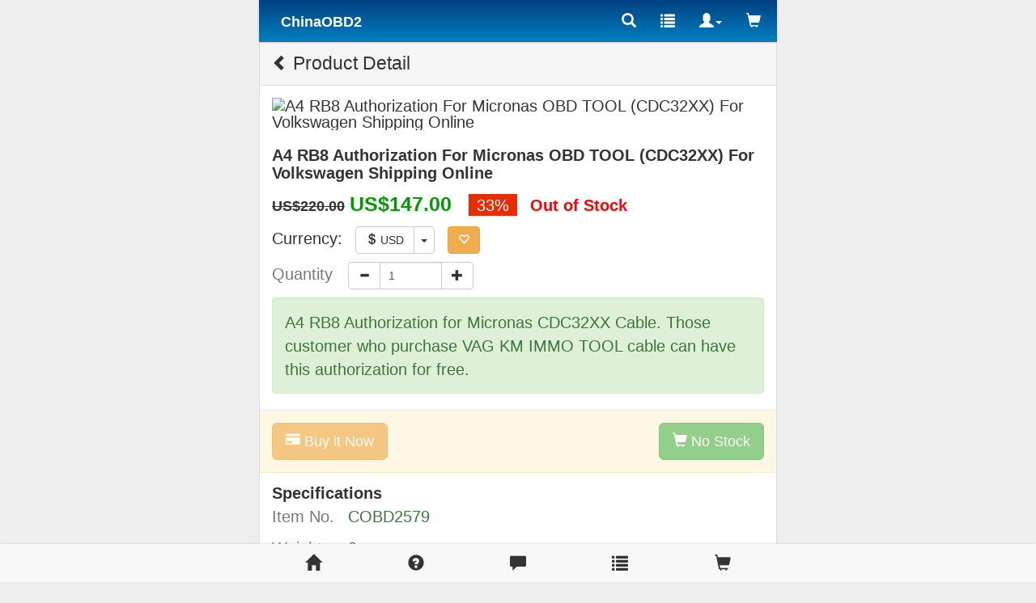

--- FILE ---
content_type: text/html
request_url: https://m.chinaobd2.com/wholesale/a4-rb8-authorization-for-micronas-obd-tool-cdc32xx-for-volkswagen-shipping-online-579.html
body_size: 13179
content:
<!DOCTYPE html>
<html xmlns:og="http://ogp.me/ns#" xmlns:fb="http://www.facebook.com/2008/fbml">
<head>
<meta charset="UTF-8">
<meta name="viewport" content="width=device-width, initial-scale=1, maximum-scale=1.0, user-scalable=no">
<title>A4 RB8 Authorization For Micronas OBD TOOL (CDC32XX) For Volkswagen Shipping Online</title>
<meta name="keywords" content="Authorization for Micronas,authorization,Volkswagen authorization,A4 RB8,authorization for audi a4" />
<meta name="description" content="A4 RB8 Authorization for Micronas CDC32XX Cable. Those customer who purchase VAG KM IMMO TOOL cable can have this authorization for free." />
<meta property="og:url" content="https://m.chinaobd2.comhttps://m.chinaobd2.com/wholesale/a4-rb8-authorization-for-micronas-obd-tool-cdc32xx-for-volkswagen-shipping-online-579.html" />
<meta property="og:title" content="US $147 |A4 RB8 Authorization For Micronas OBD TOOL (CDC32XX) For Volkswagen Shipping Online | chinaobd2.com" />
<meta property="og:type" content="product" />
<meta property="og:image" content="https://www.chinaobd2.com/upload/pro//thumb_a4-rb8-authorization-for-micronas-obd-tool-cdc32xx-for201641661.jpg" />
<meta property="og:description" content="A4 RB8 Authorization for Micronas CDC32XX Cable. Those customer who purchase VAG KM IMMO TOOL cable can have this authorization for free." />
<meta property="og:site_name" content="chinaobd2.com" />
<meta property="fb:app_id" content="430349907169532" />
<link rel="preconnect dns-prefetch" href="//cdn.chinaobd2.com/">
<link rel="preconnect dns-prefetch" href="//img.chinaobd2.com/">
<link rel="preconnect dns-prefetch" href="//www.chinaobd2.com/">
<link rel="preconnect dns-prefetch" href="//img.ecobd2.com/">
<link rel="preconnect dns-prefetch" href="https://www.paypalobjects.com">
<link rel="preconnect dns-prefetch" href="//www.paypal.com">
<link rel="preconnect dns-prefetch" href="//www.googletagmanager.com">
<link rel="preconnect dns-prefetch" href="//code.tidio.co">
<link rel="preconnect dns-prefetch" href="//widget-v4.tidiochat.com/">
<link rel="preconnect dns-prefetch" href="//obdstar-1308124556.cos.accelerate.myqcloud.com">
<link rel="preload" as="script" href="//cdn.chinaobd2.com/js/mproload1.2.js">
<link rel="preload" href="/libs/bootstrap/v3.0/css/bootstrap.min.css" as="style">
<link rel="preload" href="//cdn.chinaobd2.com/m/css/mobile.css" as="style">
<link href="//cdn.chinaobd2.com/plugins/slick/slick.css" rel="stylesheet" type="text/css" />
<link href="//cdn.chinaobd2.com/plugins/slick/slick-theme2.css" rel="stylesheet" type="text/css" />
<link href="/libs/bootstrap/v3.0/css/bootstrap.min.css" rel="stylesheet">
<link href="//cdn.chinaobd2.com/m/css/mobile.css" rel="stylesheet">
<link href="//cdn.chinaobd2.com/m/css/star-rating.css" rel="stylesheet">
<link rel="apple-touch-icon" type="image/png" sizes="180x180" href="//cdn.chinaobd2.com/images/ios-icon-180.png">
<link rel="icon" type="image/png" sizes="196x196" href="//cdn.chinaobd2.com/images/favicon-196.png">
<link rel="shortcut icon" href="//cdn.chinaobd2.com/images/favicon.ico">
<link rel="canonical" href="https://m.chinaobd2.com/wholesale/a4-rb8-authorization-for-micronas-obd-tool-cdc32xx-for-volkswagen-shipping-online-579.html">
<link rel="preload" href="//obdstar-1308124556.cos.accelerate.myqcloud.com/chinaobd2/upload/pro/a4-rb8-authorization-for-micronas-obd-tool-cdc32xx-for201641661.avif" as="image" />
<link rel="preload" as="script" href="https://www.paypalobjects.com/api/checkout.js">
<link rel="preload" as="script" href="//cdn.chinaobd2.com/m/libs/bootstrap/v3.0/js/bootstrap.min.js">
<link rel="preload" as="script" href="//cdn.chinaobd2.com/js/jquery/1.12.4/jquery.min.js">
<link rel="preload" as="script" href="//code.tidio.co/aryfxfy2px83dfnqmfqwynolojth2mks.js">
<link rel="preload" as="script" href="/ajax/header_fun.asp?proId=579">
<link rel="preload" as="script" href="/ajax/curr_code.asp">
<link rel="preload" as="script" href="//cdn.chinaobd2.com/js/mproload1.2.js">
<script src="//cdn.chinaobd2.com/m/libs/bootstrap/v3.0/js/holder.js"></script>
<script src="//cdn.chinaobd2.com/js/mproload1.2.js"></script>
<script type="application/ld+json">
{
  "@context": "https://schema.org/",
  "@type": "Product",
  "name": "A4 RB8 Authorization For Micronas OBD TOOL (CDC32XX) For Volkswagen Shipping Online",
  "image": ["//obdstar-1308124556.cos.accelerate.myqcloud.com/chinaobd2/upload/pro/a4-rb8-authorization-for-micronas-obd-tool-cdc32xx-for201641661.avif"],
  "description": "A4 RB8 Authorization for Micronas CDC32XX Cable. Those customer who purchase VAG KM IMMO TOOL cable can have this authorization for free.",
  "sku": "019031200579",
  "mpn": "COBD2579",
  "brand": {
    "@type": "Brand",
    "name": "ChinaOBD2"
  },  
  "aggregateRating": {
    "@type": "AggregateRating",
    "ratingValue": "4.55",
	"reviewCount": "44"
  },
  "offers": {
    "@type": "Offer",
    "url": "https://m.chinaobd2.com/wholesale/a4-rb8-authorization-for-micronas-obd-tool-cdc32xx-for-volkswagen-shipping-online-579.html",
    "priceCurrency": "USD",
    "price": "147.00",
    "priceValidUntil": "2025/11/19",
    "itemCondition": "https://schema.org/UsedCondition",
    "availability": "https://schema.org/InStock"
  }
}
</script>
<script type="application/ld+json">
{
"@context": "https://schema.org",
  "@type": "BreadcrumbList",
  "itemListElement": [{
    "@type": "ListItem",
    "position": 1,
    "item": {
      "@id": "https://m.chinaobd2.com",
      "name": "Home"
    }
  },{
    "@type": "ListItem",
    "position": 2,
    "item": {
      "@id": "https://m.chinaobd2.com/wholesale/",
      "name": "Product"
    }
 },{
"@type": "ListItem",
"position": 3,
"item": {
"@id": "https://m.chinaobd2.com/wholesale/diagnostic-software/",
"name": "Diagnostic Software"
}
},{
"@type": "ListItem",
"position": 4,
"item": {
"@id": "https://m.chinaobd2.com/wholesale/a4-rb8-authorization-for-micronas-obd-tool-cdc32xx-for-volkswagen-shipping-online-579.html",
"name": "A4 RB8 Authorization For Micronas OBD TOOL (CDC32XX) For Volkswagen Shipping Online"
}
} ]
}
</script>
<script async src="https://www.googletagmanager.com/gtag/js?id=UA-145802218-1"></script>
<script>window.dataLayer =window.dataLayer ||[];function gtag(){dataLayer.push(arguments);}gtag('js',new Date());gtag('config','UA-145802218-1');gtag('config','AW-575242708');</script>
</head>
<body class="theme-blue">
<div class="container"> <div class="header"><nav class="navbar navbar-default" role="navigation"><a href="https://m.chinaobd2.com" title="China OBD2"><span class="logo">ChinaOBD2</span></a><div class="pull-right"><ul class="nav navbar-nav"><li><a href="#" data-toggle="modal" data-target="#searchModal" title="All Category"><i class="glyphicon glyphicon-search"></i> </a></li><li><a href="https://m.chinaobd2.com/wholesale/" title="All Category"><span class="glyphicon glyphicon-list"> </span></a></li><li><a href="#member" class="dropdown-toggle" data-toggle="dropdown"><span class="glyphicon glyphicon-user"> </span><span class="caret"></span></a><ul class="dropdown-menu pull-right" role="menu"><li><a href="https://m.chinaobd2.com/member/signin.asp"><span class="caret"></span> Sign in</a></li><li><a href="https://m.chinaobd2.com/member/regist.asp"><span class="caret"></span> Register</a></li></ul></li><li><a href="https://m.chinaobd2.com/cart/" id="navMyCart" data-pro-count=""><span class="glyphicon glyphicon-shopping-cart"></span><span class="badge"></span></a></li></ul></div></nav><div class="modal" id="searchModal" tabindex="-1" role="dialog" aria-labelledby="searchModalLabel" aria-hidden="true"><form id="headerSearch" method="get" action="/search/" name="headerSearch" style="margin:0; padding:0;"><div class="input-group"><input id="searchKey" name="q" class="form-control" type="text" placeholder="Product Keywords"><div class="input-group-btn"><button class="btn btn-default" type="submit"><i class="glyphicon glyphicon-search"></i> </button></div></div></form></div></div>
<div class="main">
<div class="body-content">
<div class="panel panel-default">
<div class="panel-heading"><a href="javascript:void(0);" class="main-previous"> <i class="glyphicon glyphicon-chevron-left"></i></a> Product Detail</div>
<div class="panel-body">
<div class="pro proDetail">
<div class="single-item"> <div><img src="//obdstar-1308124556.cos.accelerate.myqcloud.com/chinaobd2/upload/pro/a4-rb8-authorization-for-micronas-obd-tool-cdc32xx-for201641661.avif" alt="A4 RB8 Authorization For Micronas OBD TOOL (CDC32XX) For Volkswagen Shipping Online" /></div></div>
<form name="formAddCart" method="" action="" class="form-horizontal formProDetailAddCart" role="form">
<h1>A4 RB8 Authorization For Micronas OBD TOOL (CDC32XX) For Volkswagen Shipping Online</h1>
<ul class="list-inline">
<li>
<span class="sys_item_mktprice price-b price_data" data="220">US$220.00</span> <span class="price price-b price_data" data="147">US$147.00</span> <span class="p-discount-rate">33%</span>
</li>
<li><div class="p_bo_outofstock">Out of Stock</div></li>
</ul>
<ul class="list-inline">
<li>Currency: </li>
<li>
<div class="btn-group">
<button type="button" class="btn btn-default"><span id="CurrencyCode"><i class="glyphicon glyphicon-usd"></i> USD</span> </button>
<button type="button" class="btn btn-default dropdown-toggle" data-toggle="dropdown"> <span class="caret"></span> <span class="sr-only">Toggle Dropdown</span> </button>
<ul class="dropdown-menu currencyDropdown" role="menu">
<li><a href="#cur" data-code="USD"><i class="glyphicon glyphicon-usd"></i> U.S.Dollar</a></li>
<li><a href="#cur" data-code="EUR"><i class="glyphicon glyphicon-eur"></i> Euro</a></li>
<li><a href="#cur" data-code="GBP"><i class="glyphicon glyphicon-gbp"></i> British Pound</a></li>
</ul>
</div>
</li>
<li>
<div class="btn-toolbar" role="toolbar"> <a href="javascript:void(0)" class="btn btn-warning addProToFavorites" data-pro-id="579" title="Add to Favorites"> <span class="glyphicon glyphicon-heart-empty"></span> </a> </div>
</li>
</ul>
<ul class="list-inline">
<li class="text-muted list-item-title">Quantity</li>
<li class="media-middle">
<div class="input-group .btn-group-vertical inputGroupProQty inputGroupProQty-b"> <span class="input-group-btn">
<button type="button" class="btn btn-default btnMinus"> <i class="glyphicon glyphicon-minus"></i></button>
</span>
<input type="text" name="qty" maxlength="3" value="1" data-qty-moq="1" class="form-control">
<span class="input-group-btn">
<button type="button" class="btn btn-default btnPlus"><i class="glyphicon glyphicon-plus"></i></button>
</span> </div>
</li>
</ul>
<div class="alert alert-success "><div class="slogan">A4 RB8 Authorization for Micronas CDC32XX Cable. Those customer who purchase VAG KM IMMO TOOL cable can have this authorization for free.</div></div>
<div class="row">
<div class="alert alert-warning alert-btn-group col-xs-12 ">
<button type="button" class="btn btn-warning btn-lg btnBuyItNow pull-left" data-paypal-express-checkout="true" disabled><i class="glyphicon glyphicon-credit-card"></i> Buy it Now</button><button type="button" class="btn btn-success btn-lg btnProDetailAddCart pull-right" disabled> <i class="glyphicon glyphicon-shopping-cart"></i> No Stock </button>
<input type="hidden" name="pro-id" value="579">
</div>
</div>
<div class="specifications"> <span class="fs11"><b>Specifications</b></span>
<ul class="list-inline">
<li class="list-item-title">Item No.</li>
<li class="text-success"> COBD2579 </li>
</ul>
<ul class="list-inline">
<li class="list-item-title">Weight </li>
<li> <span>0g</span> </li>
</ul>
<ul class="list-inline">
<li class="list-item-title">Support </li>
<li> <span class="fl50"><img src="//cdn.chinaobd2.com/images/ico/whatsapp.png" /><a class="chat" href="https://wa.me/8615000620749?text=A4 RB8 Authorization For Micronas OBD TOOL (CDC32XX) For Volkswagen Shipping Online https://m.chinaobd2.com/wholesale/a4-rb8-authorization-for-micronas-obd-tool-cdc32xx-for-volkswagen-shipping-online-579.html" target="_blank" rel="nofollow"> WhatsApp</a></span> </li>
</ul>
</div>
</form>
<div class="row"><div class="similarpro"><div class="slidertitle"><h2>You may be interested in</h2></div><div class="slider responsive">
<div class="product-inner"><div class="pic"><a href="https://m.chinaobd2.com/wholesale/tabscan-t6165a.html" title="TabScan T6154A New Generation Diagnosis VCI VW OEM Diagnostic Equipment Support all VAG car models including EVseries"><img src="//obdstar-1308124556.cos.accelerate.myqcloud.com/chinaobd2/upload/pro/tabscan-t6165a-200.avif" width="180" height="180" border="0" hspace="0" vspace="0" alt="TabScan T6154A New Generation Diagnosis VCI VW OEM Diagnostic Equipment Support all VAG car models including EVseries" align="absmiddle" /></a></div><div class="product-info"><div class="name"><a href="https://m.chinaobd2.com/wholesale/tabscan-t6165a.html" title="TabScan T6154A New Generation Diagnosis VCI VW OEM Diagnostic Equipment Support all VAG car models including EVseries">TabScan T6154A New Generation Diagnosis VCI VW OEM D ...</a></div><div class="price"><b class="price_data" data="149">US$149.00</b> / piece </div></div> </div> <div class="product-inner"><div class="pic"><a href="https://m.chinaobd2.com/wholesale/fugong-998a-automatic-key-cutting-machine-6131.html" title="FUGONG 998A Automatic Key Cutting Machine 220V Key Duplicating Machine Locksmith Picking Tool Locksmith Tool"><img src="//obdstar-1308124556.cos.accelerate.myqcloud.com/chinaobd2/upload/pro/fugong-998a-automatic-key-cutting-machine-200.avif" width="180" height="180" border="0" hspace="0" vspace="0" alt="FUGONG 998A Automatic Key Cutting Machine 220V Key Duplicating Machine Locksmith Picking Tool Locksmith Tool" align="absmiddle" /></a></div><div class="product-info"><div class="name"><a href="https://m.chinaobd2.com/wholesale/fugong-998a-automatic-key-cutting-machine-6131.html" title="FUGONG 998A Automatic Key Cutting Machine 220V Key Duplicating Machine Locksmith Picking Tool Locksmith Tool">FUGONG 998A Automatic Key Cutting Machine 220V Key D ...</a></div><div class="price"><b class="price_data" data="340">US$340.00</b> / piece </div></div> </div> <div class="product-inner"><div class="pic"><a href="https://m.chinaobd2.com/wholesale/autool-original-battery-tester-bt360-4945.html" title="AUTOOL BT360 12V Car Battery Tester Digital Automotive Diagnostic Battery Tester Analyzer Vehicle Cranking Charging Scanner Tool"><img src="//obdstar-1308124556.cos.accelerate.myqcloud.com/chinaobd2/upload/pro/autool-original-auto-battery-tester-bt360-200.avif" width="180" height="180" border="0" hspace="0" vspace="0" alt="AUTOOL BT360 12V Car Battery Tester Digital Automotive Diagnostic Battery Tester Analyzer Vehicle Cranking Charging Scanner Tool" align="absmiddle" /></a></div><div class="product-info"><div class="name"><a href="https://m.chinaobd2.com/wholesale/autool-original-battery-tester-bt360-4945.html" title="AUTOOL BT360 12V Car Battery Tester Digital Automotive Diagnostic Battery Tester Analyzer Vehicle Cranking Charging Scanner Tool">AUTOOL BT360 12V Car Battery Tester Digital Automoti ...</a></div><div class="price"><b class="price_data" data="29.99">US$29.99</b> / piece </div></div> </div> <div class="product-inner"><div class="pic"><a href="https://m.chinaobd2.com/wholesale/lonsdor-k518-pro-fcv-version-8348.html" title="2025 Lonsdor K518 PRO FCV Version (Free Combination Version) All-in-One Key Programmer 5+5+N Car Series Free Use Full Functions Free Update Lifetime"><img src="//obdstar-1308124556.cos.accelerate.myqcloud.com/chinaobd2/upload/pro/lonsdor-k518-pro-fcv-version-200.avif" width="180" height="180" border="0" hspace="0" vspace="0" alt="2025 Lonsdor K518 PRO FCV Version (Free Combination Version) All-in-One Key Programmer 5+5+N Car Series Free Use Full Functions Free Update Lifetime" align="absmiddle" /></a></div><div class="product-info"><div class="name"><a href="https://m.chinaobd2.com/wholesale/lonsdor-k518-pro-fcv-version-8348.html" title="2025 Lonsdor K518 PRO FCV Version (Free Combination Version) All-in-One Key Programmer 5+5+N Car Series Free Use Full Functions Free Update Lifetime">2025 Lonsdor K518 PRO FCV Version (Free Combination ...</a></div><div class="price"><b class="price_data" data="759">US$759.00</b> / piece </div></div> </div> <div class="product-inner"><div class="pic"><a href="https://m.chinaobd2.com/wholesale/original-xhorse-vvdi-prog-programmer-3608.html" title="V5.2.7 Xhorse VVDI PROG Programmer Multi-Language Read/Write ECU MCU IMMO EEPROM"><img src="//obdstar-1308124556.cos.accelerate.myqcloud.com/chinaobd2/upload/pro/vvdi-prog-programmer-200.avif" width="180" height="180" border="0" hspace="0" vspace="0" alt="V5.2.7 Xhorse VVDI PROG Programmer Multi-Language Read/Write ECU MCU IMMO EEPROM" align="absmiddle" /></a></div><div class="product-info"><div class="name"><a href="https://m.chinaobd2.com/wholesale/original-xhorse-vvdi-prog-programmer-3608.html" title="V5.2.7 Xhorse VVDI PROG Programmer Multi-Language Read/Write ECU MCU IMMO EEPROM">V5.2.7 Xhorse VVDI PROG Programmer Multi-Language Re ...</a></div><div class="price"><b class="price_data" data="370">US$370.00</b> / piece </div></div> </div> <div class="product-inner"><div class="pic"><a href="https://m.chinaobd2.com/wholesale/launch-x431-v-plus-wifi-bluetooth-scanner.html" title="2025 Launch X431 V+ 5.0 Wifi/Bluetooth 10.1inch Tablet Global Version Full System Bi-Directional with VAG Guided Functions"><img src="//obdstar-1308124556.cos.accelerate.myqcloud.com/chinaobd2/upload/pro/launch-x431-v-plus-wifi-bluetooth-scanner-200.avif" width="180" height="180" border="0" hspace="0" vspace="0" alt="2025 Launch X431 V+ 5.0 Wifi/Bluetooth 10.1inch Tablet Global Version Full System Bi-Directional with VAG Guided Functions" align="absmiddle" /></a></div><div class="product-info"><div class="name"><a href="https://m.chinaobd2.com/wholesale/launch-x431-v-plus-wifi-bluetooth-scanner.html" title="2025 Launch X431 V+ 5.0 Wifi/Bluetooth 10.1inch Tablet Global Version Full System Bi-Directional with VAG Guided Functions">2025 Launch X431 V+ 5.0 Wifi/Bluetooth 10.1inch Tabl ...</a></div><div class="price"><b class="price_data" data="840">US$840.00</b> / piece </div></div> </div> <div class="product-inner"><div class="pic"><a href="https://m.chinaobd2.com/wholesale/xtool-x100-pro3-7273.html" title="XTOOL X100 Pro3 Professional Auto Key Programmer Add EPB, ABS, TPS Reset Functions Free Update Lifetime"><img src="//obdstar-1308124556.cos.accelerate.myqcloud.com/chinaobd2/upload/pro/xtool-x100-pro3-200.avif" width="180" height="180" border="0" hspace="0" vspace="0" alt="XTOOL X100 Pro3 Professional Auto Key Programmer Add EPB, ABS, TPS Reset Functions Free Update Lifetime" align="absmiddle" /></a></div><div class="product-info"><div class="name"><a href="https://m.chinaobd2.com/wholesale/xtool-x100-pro3-7273.html" title="XTOOL X100 Pro3 Professional Auto Key Programmer Add EPB, ABS, TPS Reset Functions Free Update Lifetime">XTOOL X100 Pro3 Professional Auto Key Programmer Add ...</a></div><div class="price"><b class="price_data" data="190">US$190.00</b> / piece </div></div> </div> <div class="product-inner"><div class="pic"><a href="https://m.chinaobd2.com/wholesale/obdstar-ms70-motorcycle-diagnostic-tool-7698.html" title="OBDSTAR MS70 New Generation Intelligent Motorcycle Scanner Motorbike Diagnostic Tool"><img src="//obdstar-1308124556.cos.accelerate.myqcloud.com/chinaobd2/upload/pro/obdstar-ms70-motorcycle-diagnostic-tool-200.avif" width="180" height="180" border="0" hspace="0" vspace="0" alt="OBDSTAR MS70 New Generation Intelligent Motorcycle Scanner Motorbike Diagnostic Tool" align="absmiddle" /></a></div><div class="product-info"><div class="name"><a href="https://m.chinaobd2.com/wholesale/obdstar-ms70-motorcycle-diagnostic-tool-7698.html" title="OBDSTAR MS70 New Generation Intelligent Motorcycle Scanner Motorbike Diagnostic Tool">OBDSTAR MS70 New Generation Intelligent Motorcycle S ...</a></div><div class="price"><b class="price_data" data="950">US$950.00</b> / piece </div></div> </div> <div class="product-inner"><div class="pic"><a href="https://m.chinaobd2.com/wholesale/xhorse-vvdi-key-tool-max-pro-7643.html" title="2023 Newest Xhorse VVDI Key Tool Max Pro With MINI OBD Tool Function Support CAN FD/ Voltage and Leakage Current"><img src="//obdstar-1308124556.cos.accelerate.myqcloud.com/chinaobd2/upload/pro/xhorse-vvdi-key-tool-max-pro-200.avif" width="180" height="180" border="0" hspace="0" vspace="0" alt="2023 Newest Xhorse VVDI Key Tool Max Pro With MINI OBD Tool Function Support CAN FD/ Voltage and Leakage Current" align="absmiddle" /></a></div><div class="product-info"><div class="name"><a href="https://m.chinaobd2.com/wholesale/xhorse-vvdi-key-tool-max-pro-7643.html" title="2023 Newest Xhorse VVDI Key Tool Max Pro With MINI OBD Tool Function Support CAN FD/ Voltage and Leakage Current">2023 Newest Xhorse VVDI Key Tool Max Pro With MINI O ...</a></div><div class="price"><b class="price_data" data="369">US$369.00</b> / piece </div></div> </div> <div class="product-inner"><div class="pic"><a href="https://m.chinaobd2.com/wholesale/automatic-ejection-butane-lighter-cigarette-case.html" title="Cigarette Case Automatic Lighter Ejection Butane Windproof Metal Box Holder Home Outdoor Smoking Cigarettes case No Fuel NO Gas"><img src="//obdstar-1308124556.cos.accelerate.myqcloud.com/chinaobd2/upload/pro/automatic-ejection-butane-lighter-cigarette-case-200.avif" width="180" height="180" border="0" hspace="0" vspace="0" alt="Cigarette Case Automatic Lighter Ejection Butane Windproof Metal Box Holder Home Outdoor Smoking Cigarettes case No Fuel NO Gas" align="absmiddle" /></a></div><div class="product-info"><div class="name"><a href="https://m.chinaobd2.com/wholesale/automatic-ejection-butane-lighter-cigarette-case.html" title="Cigarette Case Automatic Lighter Ejection Butane Windproof Metal Box Holder Home Outdoor Smoking Cigarettes case No Fuel NO Gas">Cigarette Case Automatic Lighter Ejection Butane Win ...</a></div><div class="price"><b class="price_data" data="8.99">US$8.99</b> / piece </div></div> </div> <div class="product-inner"><div class="pic"><a href="https://m.chinaobd2.com/wholesale/oem-orange5-professional-programming-device-3653.html" title="OEM Orange5 Professional Programming Device With Full Packet Hardware + Enhanced Function Software"><img src="//obdstar-1308124556.cos.accelerate.myqcloud.com/chinaobd2/upload/pro/oem-orange5-professional-programming-device-200.avif" width="180" height="180" border="0" hspace="0" vspace="0" alt="OEM Orange5 Professional Programming Device With Full Packet Hardware + Enhanced Function Software" align="absmiddle" /></a></div><div class="product-info"><div class="name"><a href="https://m.chinaobd2.com/wholesale/oem-orange5-professional-programming-device-3653.html" title="OEM Orange5 Professional Programming Device With Full Packet Hardware + Enhanced Function Software">OEM Orange5 Professional Programming Device With Ful ...</a></div><div class="price"><b class="price_data" data="89">US$89.00</b> / piece </div></div> </div> <div class="product-inner"><div class="pic"><a href="https://m.chinaobd2.com/wholesale/xhorse-xdktmgen-mini-key-tool-8411.html" title="2024 Xhorse VVDI XDKTMGEN MINI Key Tool Global Version Without Copy 48 Transponder (96 bit)  Function No Tokens"><img src="//obdstar-1308124556.cos.accelerate.myqcloud.com/chinaobd2/upload/pro/xhorse-xdktmgen-mini-key-tool-200.avif" width="180" height="180" border="0" hspace="0" vspace="0" alt="2024 Xhorse VVDI XDKTMGEN MINI Key Tool Global Version Without Copy 48 Transponder (96 bit)  Function No Tokens" align="absmiddle" /></a></div><div class="product-info"><div class="name"><a href="https://m.chinaobd2.com/wholesale/xhorse-xdktmgen-mini-key-tool-8411.html" title="2024 Xhorse VVDI XDKTMGEN MINI Key Tool Global Version Without Copy 48 Transponder (96 bit)  Function No Tokens">2024 Xhorse VVDI XDKTMGEN MINI Key Tool Global Versi ...</a></div><div class="price"><b class="price_data" data="90.25">US$90.25</b> / piece </div></div> </div> <div class="product-inner"><div class="pic"><a href="https://m.chinaobd2.com/wholesale/godiag-gt100-auto-tools-ecu-connector-7066.html" title="GODIAG GT100 Auto Tool OBDII Break Out Box ECU Connector"><img src="//obdstar-1308124556.cos.accelerate.myqcloud.com/chinaobd2/upload/pro/godiag-gt100-auto-tools-ecu-connector-200.avif" width="180" height="180" border="0" hspace="0" vspace="0" alt="GODIAG GT100 Auto Tool OBDII Break Out Box ECU Connector" align="absmiddle" /></a></div><div class="product-info"><div class="name"><a href="https://m.chinaobd2.com/wholesale/godiag-gt100-auto-tools-ecu-connector-7066.html" title="GODIAG GT100 Auto Tool OBDII Break Out Box ECU Connector">GODIAG GT100 Auto Tool OBDII Break Out Box ECU Conne ...</a></div><div class="price"><b class="price_data" data="65">US$65.00</b> / piece </div></div> </div> <div class="product-inner"><div class="pic"><a href="https://m.chinaobd2.com/wholesale/autel-tpms-ts601-maxitpms-diagnostic-and-service-tool-2011.html" title=" Autel MaxiTPMS TS601 TPMS Diagnostic and Service Tool Free Update Online Lifetime"><img src="//obdstar-1308124556.cos.accelerate.myqcloud.com/chinaobd2/upload/pro/autel-tpms-diagnostic-and-service-tool-maxitpms-ts601-200.avif" width="180" height="180" border="0" hspace="0" vspace="0" alt=" Autel MaxiTPMS TS601 TPMS Diagnostic and Service Tool Free Update Online Lifetime" align="absmiddle" /></a></div><div class="product-info"><div class="name"><a href="https://m.chinaobd2.com/wholesale/autel-tpms-ts601-maxitpms-diagnostic-and-service-tool-2011.html" title=" Autel MaxiTPMS TS601 TPMS Diagnostic and Service Tool Free Update Online Lifetime"> Autel MaxiTPMS TS601 TPMS Diagnostic and Service To ...</a></div><div class="price"><b class="price_data" data="257">US$257.00</b> / piece </div></div> </div> <div class="product-inner"><div class="pic"><a href="https://m.chinaobd2.com/wholesale/launch-crt5011e-tpms-relearn-tool-8401.html" title="2025 Launch CRT5011E TPMS Relearn Tool TPMS Sensor (315+433MHz) Support Read/ Activate/ Programming/ Relearn/ Reset/ Key Fob Test"><img src="//obdstar-1308124556.cos.accelerate.myqcloud.com/chinaobd2/upload/pro/launch-crt5011e-tpms-relearn-tool-200.avif" width="180" height="180" border="0" hspace="0" vspace="0" alt="2025 Launch CRT5011E TPMS Relearn Tool TPMS Sensor (315+433MHz) Support Read/ Activate/ Programming/ Relearn/ Reset/ Key Fob Test" align="absmiddle" /></a></div><div class="product-info"><div class="name"><a href="https://m.chinaobd2.com/wholesale/launch-crt5011e-tpms-relearn-tool-8401.html" title="2025 Launch CRT5011E TPMS Relearn Tool TPMS Sensor (315+433MHz) Support Read/ Activate/ Programming/ Relearn/ Reset/ Key Fob Test">2025 Launch CRT5011E TPMS Relearn Tool TPMS Sensor ( ...</a></div><div class="price"><b class="price_data" data="98">US$98.00</b> / piece </div></div> </div> <div class="product-inner"><div class="pic"><a href="https://m.chinaobd2.com/wholesale/wifi-mb-sd-c4-diagnosis-tool-support-doip-7486.html" title="Wifi MB SD Connect Compact 4 Star Diagnosis Support Doip Without Software Support both 12V Cars and 24V Trucks"><img src="//obdstar-1308124556.cos.accelerate.myqcloud.com/chinaobd2/upload/pro/wifi-mb-sd-c4-diagnosis-tool-support-doip-200.avif" width="180" height="180" border="0" hspace="0" vspace="0" alt="Wifi MB SD Connect Compact 4 Star Diagnosis Support Doip Without Software Support both 12V Cars and 24V Trucks" align="absmiddle" /></a></div><div class="product-info"><div class="name"><a href="https://m.chinaobd2.com/wholesale/wifi-mb-sd-c4-diagnosis-tool-support-doip-7486.html" title="Wifi MB SD Connect Compact 4 Star Diagnosis Support Doip Without Software Support both 12V Cars and 24V Trucks">Wifi MB SD Connect Compact 4 Star Diagnosis Support ...</a></div><div class="price"><b class="price_data" data="290">US$290.00</b> / piece </div></div> </div></div></div>
</div>
<div class="row">
<div class="list-group description"> <a href="#item" class="list-group-item no-border-lr" data-toggle="collapse" data-target="#descriptionOne"> Description
<div class="pull-right"> <i class="glyphicon glyphicon-chevron-right"></i></div>
</a>
<div id="descriptionOne" class="collapse collapseBody"><br /><strong>A4 RB8 Authorization For Micronas CDC32XX Cable<br /><br />What does this update module used for?</strong><br /><br />A4 RB8 update module can be used with Micronas CDC32XX Cable. By update with A4 RB8 Update Module, you can get authorization for Micronas CDC32XX Cable.<br /><br /><strong>How to get this update?</strong><br /><br />After you place an order on our website and scuccessfuly checkout, please provide us your cable's serial number. We will open A4 RB8 authorization for your cable.<br />After open, you can test it on A4 RB8 dashboard. If you have any problems, you can contact us at any time, our <a href="/tags/engine.html" title="engine diagnostic tool" target="_blank"><strong>engine</strong></a>er can online check for you.<br /><br /><strong>Shipping online</strong><br /><br /><br /><p> </p><br /><div> </div><hr />
<div class="clear"></div>
<div class="tag"><b class="px14">Tags:</b> <a href="/producttags/a4-rb8-authorization.html"><strong>A4 RB8 Authorization</strong></a>
<div class="clear"></div></div></div>
</div>
<div class="list-group reviews"> <a href="#item" class="list-group-item btnProReviews no-border-lr" data-toggle="collapse" data-target="#proReviewsBody" data-pro-id="579"> <span>Reviews <span id="reviewsCount" class="reviewsCount badge">44</span></span>
<div class="pull-right"> <i class="glyphicon glyphicon-chevron-right"></i></div>
</a>
<div id="proReviewsBody" class="collapse collapseBody" data-pro-id="579">
<div class="reviewRows"><dl class="revRow"> <dt> <strong>#1 saibu daniel</strong> <br><span class="glyphicon glyphicon-star cur"></span><span class="glyphicon glyphicon-star cur"></span><span class="glyphicon glyphicon-star cur"></span><span class="glyphicon glyphicon-star cur"></span><span class="glyphicon glyphicon-star"></span>Nov 9, 2018 </dt> <dd> Will be than to check, i will add. So everything is wonderful. the package of A4 RB8 Authorization For Micronas OBD TOOL (CDC32XX) For Volkswagen Shipping Online is on good condition, very well <div class="alert alert-info reviewsReplyRow"><ul class="list-unstyled "></ul></div></dd></dl><dl class="revRow"> <dt> <strong>#1 Cristiano dias</strong> <br><span class="glyphicon glyphicon-star cur"></span><span class="glyphicon glyphicon-star cur"></span><span class="glyphicon glyphicon-star cur"></span><span class="glyphicon glyphicon-star cur"></span><span class="glyphicon glyphicon-star"></span>Aug 9, 2018 </dt> <dd> Product as described request. Very fast. Recommend all p. the package of A4 RB8 Authorization For Micronas OBD TOOL (CDC32XX) For Volkswagen Shipping Online is on good condition, very well <div class="alert alert-info reviewsReplyRow"><ul class="list-unstyled "></ul></div></dd></dl><dl class="revRow"> <dt> <strong>#1 Arnold Grubbs</strong> <br><span class="glyphicon glyphicon-star cur"></span><span class="glyphicon glyphicon-star cur"></span><span class="glyphicon glyphicon-star cur"></span><span class="glyphicon glyphicon-star cur"></span><span class="glyphicon glyphicon-star cur"></span>Aug 9, 2018 </dt> <dd> now I have the product, now i can learn to use it. NO QUESTIONS ON USE! Google is your friend, learn to search. Thank you & recomended seller the package of A4 RB8 Authorization For Micronas OBD TOOL (CDC32XX) For Volkswagen Shipping Online is on good condition, very well <div class="alert alert-info reviewsReplyRow"><ul class="list-unstyled "></ul></div></dd></dl><dl class="revRow"> <dt> <strong>#1 Robert Pallas</strong> <br><span class="glyphicon glyphicon-star cur"></span><span class="glyphicon glyphicon-star cur"></span><span class="glyphicon glyphicon-star cur"></span><span class="glyphicon glyphicon-star cur"></span><span class="glyphicon glyphicon-star"></span>Dec 9, 2018 </dt> <dd> A professional approach, I recommend the seller the package of A4 RB8 Authorization For Micronas OBD TOOL (CDC32XX) For Volkswagen Shipping Online is on good condition, very well <div class="alert alert-info reviewsReplyRow"><ul class="list-unstyled "></ul></div></dd></dl><dl class="revRow"> <dt> <strong>#1 dan massaro</strong> <br><span class="glyphicon glyphicon-star cur"></span><span class="glyphicon glyphicon-star cur"></span><span class="glyphicon glyphicon-star cur"></span><span class="glyphicon glyphicon-star cur"></span><span class="glyphicon glyphicon-star"></span>Jul 9, 2018 </dt> <dd> Ok , happy the package of A4 RB8 Authorization For Micronas OBD TOOL (CDC32XX) For Volkswagen Shipping Online is on good condition, very well <div class="alert alert-info reviewsReplyRow"><ul class="list-unstyled "></ul></div></dd></dl><dl class="revRow"> <dt> <strong>#1 VLADYMIR SIZYAKOV</strong> <br><span class="glyphicon glyphicon-star cur"></span><span class="glyphicon glyphicon-star cur"></span><span class="glyphicon glyphicon-star cur"></span><span class="glyphicon glyphicon-star cur"></span><span class="glyphicon glyphicon-star cur"></span>Nov 9, 2018 </dt> <dd> Great product arrived super fast via office for Brasil recommend. the package of A4 RB8 Authorization For Micronas OBD TOOL (CDC32XX) For Volkswagen Shipping Online is on good condition, very well <div class="alert alert-info reviewsReplyRow"><ul class="list-unstyled "></ul></div></dd></dl><dl class="revRow"> <dt> <strong>#1 Carlos Arrom</strong> <br><span class="glyphicon glyphicon-star cur"></span><span class="glyphicon glyphicon-star cur"></span><span class="glyphicon glyphicon-star cur"></span><span class="glyphicon glyphicon-star cur"></span><span class="glyphicon glyphicon-star cur"></span>Feb 9, 2019 </dt> <dd> working good the package of A4 RB8 Authorization For Micronas OBD TOOL (CDC32XX) For Volkswagen Shipping Online is on good condition, very well <div class="alert alert-info reviewsReplyRow"><ul class="list-unstyled "></ul></div></dd></dl><dl class="revRow"> <dt> <strong>#1 David DeBrabander</strong> <br><span class="glyphicon glyphicon-star cur"></span><span class="glyphicon glyphicon-star cur"></span><span class="glyphicon glyphicon-star cur"></span><span class="glyphicon glyphicon-star cur"></span><span class="glyphicon glyphicon-star"></span>Feb 9, 2019 </dt> <dd> tools work perfect. the package of A4 RB8 Authorization For Micronas OBD TOOL (CDC32XX) For Volkswagen Shipping Online is on good condition, very well <div class="alert alert-info reviewsReplyRow"><ul class="list-unstyled "></ul></div></dd></dl><dl class="revRow"> <dt> <strong>#1 Antonio Buccolieri</strong> <br><span class="glyphicon glyphicon-star cur"></span><span class="glyphicon glyphicon-star cur"></span><span class="glyphicon glyphicon-star cur"></span><span class="glyphicon glyphicon-star cur"></span><span class="glyphicon glyphicon-star"></span>Mar 9, 2019 </dt> <dd> All the best, very fast! Thank you! the package of A4 RB8 Authorization For Micronas OBD TOOL (CDC32XX) For Volkswagen Shipping Online is on good condition, very well <div class="alert alert-info reviewsReplyRow"><ul class="list-unstyled "></ul></div></dd></dl><dl class="revRow"> <dt> <strong>#1 KentKeginn KentKeginn</strong> <br><span class="glyphicon glyphicon-star cur"></span><span class="glyphicon glyphicon-star cur"></span><span class="glyphicon glyphicon-star cur"></span><span class="glyphicon glyphicon-star cur"></span><span class="glyphicon glyphicon-star"></span>Dec 9, 2018 </dt> <dd> Quality is good. I will test function later. the package of A4 RB8 Authorization For Micronas OBD TOOL (CDC32XX) For Volkswagen Shipping Online is on good condition, very well <div class="alert alert-info reviewsReplyRow"><ul class="list-unstyled "></ul></div></dd></dl></div>
<a href="javascript:void(0);" class="moreProReview center-block text-center" data-pro-id="579" data-page-count="5" data-page="1"><i class=" glyphicon glyphicon-chevron-down"></i> </a>
<div class="reviewPost">
<form name="formProReviews" method="post" action="/reviews/pro-reviews-save" target="_blank" class="form-horizontal formProReviews" role="form">
<div class="panel panel-warning">
<div class="panel-heading">Write a Review </div>
<ul class="list-group ">
<li class="list-group-item clearfix">
<div class="row">
<div class="col-sm-4 col-xs-12 elementTitle" style="vertical-align:middle;"><span class="text-danger">*</span> Rating</div>
<div class="col-sm-8 col-xs-12">
<input name="RateStars" type="number" class="rating" min="0" max="5" value="0" step="1" data-size="xs" data-symbol="&#xe005;" data-default-caption="{rating} hearts" data-star-captions="{}">
</div>
</div>
<div class="row">
<div class="col-sm-4 col-xs-12 elementTitle"><span class="text-danger">*</span> Gender</div>
<div class="col-sm-8 col-xs-12">
<select name="ReviewerTitle" class="form-control">
<option value="">Select</option>
<option value="Mr.">Mr.</option>
<option value="Ms.">Ms.</option>
</select>
</div>
</div>
<div class="row">
<div class="col-sm-4 col-xs-12 elementTitle"><span class="text-danger">*</span> Your Name</div>
<div class="col-sm-8 col-xs-12">
<input name="ReviewerName" type="text" maxlength="30" value="" class="form-control" placeholder="Your Name" />
</div>
</div>
<div class="row">
<div class="col-sm-4 col-xs-12 elementTitle"><span class="text-danger">*</span> Your E-Mail</div>
<div class="col-sm-8 col-xs-12">
<input name="ReviewerEmail" type="text" maxlength="50" value="" class="form-control" placeholder="Your E-Mail" />
</div>
</div>
<div class="row">
<div class="col-sm-4 col-xs-12 elementTitle"><span class="text-danger">*</span> Review Detail</div>
<div class="col-sm-8 col-xs-12">
<textarea name="ReviewDetail" rows="6" class="form-control"></textarea>
</div>
</div>
<div class="row">
<div class="col-xs-offset-4 col-sm-8 col-xs-12">
<input type="hidden" name="ProID" value="579" />
<button type="button" class="btn btn-primary btnProReviewsSave">Submit &amp; Save</button>
</div>
</div>
</li>
</ul>
</div>
</form>
</div>
</div>
</div>
<p class="col-xs-12 previous">Previous: <a href="https://m.chinaobd2.com/wholesale/smart-zed-bull-mini-type-zed-bull-programmer-no-tokens-limitation-578.html">Multi-languages Smart Zed-Bull With Mini Type No Tokens Needed</a></p>
<p class="col-xs-12 next">Next: <a href="https://m.chinaobd2.com/wholesale/srs6-mercedes-seat-sensor-emulator-581.html">SRS6 Mercedes Seat Sensor Emulator</a></p>
</div>
<div class="row">
<div class="list-group description"> <a href="#recommend" class="list-group-item no-border-lr" data-toggle="collapse" data-target="#recommend"> Recommend Items
<div class="pull-right"> <i class="glyphicon glyphicon-chevron-right"></i></div>
</a>
<div id="recommend" class="collapse collapseBody">
<div class="recommendpro"><ul>
<li><div class="pic"><a href="https://m.chinaobd2.com/wholesale/tabscan-t6jlrdoip.html" title="TabScan T6JLRDoIP OE-Level Diagnostic Tool for Land Rover and Jaguar Supports SDD Pathfinder TOPIX"><img src="//cdn.chinaobd2.com/images/loading3.gif" class="lazy" data-original="//obdstar-1308124556.cos.accelerate.myqcloud.com/chinaobd2/upload/pro/tabscan-t6jlrdoip-200.avif" alt="TabScan T6JLRDoIP OE-Level Diagnostic Tool for Land Rover and Jaguar Supports SDD Pathfinder TOPIX" /></a></div><div class="name"><a href="https://m.chinaobd2.com/wholesale/tabscan-t6jlrdoip.html" title="TabScan T6JLRDoIP OE-Level Diagnostic Tool for Land Rover and Jaguar Supports SDD Pathfinder TOPIX">TabScan T6JLRDoIP OE-Level Diagnostic Tool for Land R ...</a></div><div class="price"><b class="price_data" data="990">US$990.00</b></div> </li> <li><div class="pic"><a href="https://m.chinaobd2.com/wholesale/jdiag-p50-car-electrical-circuit-tester-7841.html" title="JDiag P50 Car Electrical Circuit Tester Probe 5V-30V Digital Display Circuit Test Pen Car Circuit Tester Lamp Voltage Test Pen"><img src="//cdn.chinaobd2.com/images/loading3.gif" class="lazy" data-original="//obdstar-1308124556.cos.accelerate.myqcloud.com/chinaobd2/upload/pro/jdiag-p50-car-electrical-circuit-tester-7841-1-200.avif" alt="JDiag P50 Car Electrical Circuit Tester Probe 5V-30V Digital Display Circuit Test Pen Car Circuit Tester Lamp Voltage Test Pen" /></a></div><div class="name"><a href="https://m.chinaobd2.com/wholesale/jdiag-p50-car-electrical-circuit-tester-7841.html" title="JDiag P50 Car Electrical Circuit Tester Probe 5V-30V Digital Display Circuit Test Pen Car Circuit Tester Lamp Voltage Test Pen">JDiag P50 Car Electrical Circuit Tester Probe 5V-30V ...</a></div><div class="price"><b class="price_data" data="9.8">US$9.80</b></div> </li> <li><div class="pic"><a href="https://m.chinaobd2.com/wholesale/launch-x431-pro3s-plus-7207.html" title="Launch X431 PRO3S+ Bi-Directional Scan Tool with 31+ Reset Service / ECU Coding / AutoAuth FCA SGW"><img src="//cdn.chinaobd2.com/images/loading3.gif" class="lazy" data-original="//obdstar-1308124556.cos.accelerate.myqcloud.com/chinaobd2/upload/pro/launch-x431-pro3s-plus-200.avif" alt="Launch X431 PRO3S+ Bi-Directional Scan Tool with 31+ Reset Service / ECU Coding / AutoAuth FCA SGW" /></a></div><div class="name"><a href="https://m.chinaobd2.com/wholesale/launch-x431-pro3s-plus-7207.html" title="Launch X431 PRO3S+ Bi-Directional Scan Tool with 31+ Reset Service / ECU Coding / AutoAuth FCA SGW">Launch X431 PRO3S+ Bi-Directional Scan Tool with 31+ ...</a></div><div class="price"><b class="price_data" data="780">US$780.00</b></div> </li> <li><div class="pic"><a href="https://m.chinaobd2.com/wholesale/cheap-9-in-1-ad-blue-emulator-6815.html" title="Cheap 9 in 1 Universal Ad-blue Emulator for Mercedes, MAN, Scania, Iveco, DAF, Volvo, Renault, Ford and Cummins"><img src="//cdn.chinaobd2.com/images/loading3.gif" class="lazy" data-original="//obdstar-1308124556.cos.accelerate.myqcloud.com/chinaobd2/upload/pro/cheap-9-in-ad-blue-emulator-200.avif" alt="Cheap 9 in 1 Universal Ad-blue Emulator for Mercedes, MAN, Scania, Iveco, DAF, Volvo, Renault, Ford and Cummins" /></a></div><div class="name"><a href="https://m.chinaobd2.com/wholesale/cheap-9-in-1-ad-blue-emulator-6815.html" title="Cheap 9 in 1 Universal Ad-blue Emulator for Mercedes, MAN, Scania, Iveco, DAF, Volvo, Renault, Ford and Cummins">Cheap 9 in 1 Universal Ad-blue Emulator for Mercedes, ...</a></div><div class="price"><b class="price_data" data="17.9">US$17.90</b></div> </li> <li><div class="pic"><a href="https://m.chinaobd2.com/wholesale/launch-x431-pros-7646.html" title="Launch X431 PROS OE-Level Full System Bidirectional Diagnostic Tool Support Guided Functions"><img src="//cdn.chinaobd2.com/images/loading3.gif" class="lazy" data-original="//obdstar-1308124556.cos.accelerate.myqcloud.com/chinaobd2/upload/pro/launch-x431-pros-200.avif" alt="Launch X431 PROS OE-Level Full System Bidirectional Diagnostic Tool Support Guided Functions" /></a></div><div class="name"><a href="https://m.chinaobd2.com/wholesale/launch-x431-pros-7646.html" title="Launch X431 PROS OE-Level Full System Bidirectional Diagnostic Tool Support Guided Functions">Launch X431 PROS OE-Level Full System Bidirectional D ...</a></div><div class="price"><b class="price_data" data="599">US$599.00</b></div> </li> <li><div class="pic"><a href="https://m.chinaobd2.com/wholesale/obdstar-ms70-motorcycle-diagnostic-tool-7698.html" title="OBDSTAR MS70 New Generation Intelligent Motorcycle Scanner Motorbike Diagnostic Tool"><img src="//cdn.chinaobd2.com/images/loading3.gif" class="lazy" data-original="//obdstar-1308124556.cos.accelerate.myqcloud.com/chinaobd2/upload/pro/obdstar-ms70-motorcycle-diagnostic-tool-200.avif" alt="OBDSTAR MS70 New Generation Intelligent Motorcycle Scanner Motorbike Diagnostic Tool" /></a></div><div class="name"><a href="https://m.chinaobd2.com/wholesale/obdstar-ms70-motorcycle-diagnostic-tool-7698.html" title="OBDSTAR MS70 New Generation Intelligent Motorcycle Scanner Motorbike Diagnostic Tool">OBDSTAR MS70 New Generation Intelligent Motorcycle Sc ...</a></div><div class="price"><b class="price_data" data="950">US$950.00</b></div> </li> <li><div class="pic"><a href="https://m.chinaobd2.com/wholesale/obdstar-odo-master-5933.html" title="OBDSTAR ODO Master for Odometer Adjustment/Oil Reset/OBDII Functions Support Honda LANDROVER TOYOTA etc"><img src="//cdn.chinaobd2.com/images/loading3.gif" class="lazy" data-original="//obdstar-1308124556.cos.accelerate.myqcloud.com/chinaobd2/upload/pro/obdstar-odo-master-200.avif" alt="OBDSTAR ODO Master for Odometer Adjustment/Oil Reset/OBDII Functions Support Honda LANDROVER TOYOTA etc" /></a></div><div class="name"><a href="https://m.chinaobd2.com/wholesale/obdstar-odo-master-5933.html" title="OBDSTAR ODO Master for Odometer Adjustment/Oil Reset/OBDII Functions Support Honda LANDROVER TOYOTA etc">OBDSTAR ODO Master for Odometer Adjustment/Oil Reset/ ...</a></div><div class="price"><b class="price_data" data="659">US$659.00</b></div> </li> <li><div class="pic"><a href="https://m.chinaobd2.com/wholesale/mini-auto-key-programmer-ncf29xx-key-unlocker.html" title="Mini Auto Key Programmer Auto Key Unlocker Smart Locksmith Key Tool Remote Generator Support 96Bit ID48 Copy Support NCF29xx Car Keys unlock"><img src="//cdn.chinaobd2.com/images/loading3.gif" class="lazy" data-original="//obdstar-1308124556.cos.accelerate.myqcloud.com/chinaobd2/upload/pro/mini-auto-key-programmer-ncf29xx-key-unlocker-200.avif" alt="Mini Auto Key Programmer Auto Key Unlocker Smart Locksmith Key Tool Remote Generator Support 96Bit ID48 Copy Support NCF29xx Car Keys unlock" /></a></div><div class="name"><a href="https://m.chinaobd2.com/wholesale/mini-auto-key-programmer-ncf29xx-key-unlocker.html" title="Mini Auto Key Programmer Auto Key Unlocker Smart Locksmith Key Tool Remote Generator Support 96Bit ID48 Copy Support NCF29xx Car Keys unlock">Mini Auto Key Programmer Auto Key Unlocker Smart Lock ...</a></div><div class="price"><b class="price_data" data="850">US$850.00</b></div> </li> <li><div class="pic"><a href="https://m.chinaobd2.com/wholesale/cgdi-mb-benz-eis-elv-testing-platform-instrument-emulator-6122.html" title="CGDI MB Benz EIS ELV Testing Platform Instrument Emulator"><img src="//cdn.chinaobd2.com/images/loading3.gif" class="lazy" data-original="//obdstar-1308124556.cos.accelerate.myqcloud.com/chinaobd2/upload/pro/cgdi-mb-benz-eis-elv-testing-platform-instrument-emulator-200.avif" alt="CGDI MB Benz EIS ELV Testing Platform Instrument Emulator" /></a></div><div class="name"><a href="https://m.chinaobd2.com/wholesale/cgdi-mb-benz-eis-elv-testing-platform-instrument-emulator-6122.html" title="CGDI MB Benz EIS ELV Testing Platform Instrument Emulator">CGDI MB Benz EIS ELV Testing Platform Instrument Emul ...</a></div><div class="price"><b class="price_data" data="129">US$129.00</b></div> </li> <li><div class="pic"><a href="https://m.chinaobd2.com/wholesale/cgdi-mb-be-key-5945.html" title="Original CGDI MB Be Key V1.3 Support All Mercedes Till FBS3 315MHZ/433MHZ Get 1 Free Token for CGDI MB"><img src="//cdn.chinaobd2.com/images/loading3.gif" class="lazy" data-original="//obdstar-1308124556.cos.accelerate.myqcloud.com/chinaobd2/upload/pro/cgdi-mb-be-key-200.avif" alt="Original CGDI MB Be Key V1.3 Support All Mercedes Till FBS3 315MHZ/433MHZ Get 1 Free Token for CGDI MB" /></a></div><div class="name"><a href="https://m.chinaobd2.com/wholesale/cgdi-mb-be-key-5945.html" title="Original CGDI MB Be Key V1.3 Support All Mercedes Till FBS3 315MHZ/433MHZ Get 1 Free Token for CGDI MB">Original CGDI MB Be Key V1.3 Support All Mercedes Til ...</a></div><div class="price"><b class="price_data" data="11.5">US$11.50</b></div> </li> <li><div class="pic"><a href="https://m.chinaobd2.com/wholesale/launch-ltr-01-rf-sensor-8775.html" title="LAUNCH LTR-01 RF Sensor 315MHz & 433MHz TPMS Tool Metal & Rubber"><img src="//cdn.chinaobd2.com/images/loading3.gif" class="lazy" data-original="//obdstar-1308124556.cos.accelerate.myqcloud.com/chinaobd2/upload/pro/launch-ltr-01-rf-sensor-8775-1-200.avif" alt="LAUNCH LTR-01 RF Sensor 315MHz & 433MHz TPMS Tool Metal & Rubber" /></a></div><div class="name"><a href="https://m.chinaobd2.com/wholesale/launch-ltr-01-rf-sensor-8775.html" title="LAUNCH LTR-01 RF Sensor 315MHz & 433MHz TPMS Tool Metal & Rubber">LAUNCH LTR-01 RF Sensor 315MHz & 433MHz TPMS Tool Met ...</a></div><div class="price"><b class="price_data" data="16.9">US$16.90</b></div> </li> <li><div class="pic"><a href="https://m.chinaobd2.com/wholesale/launch-x431-immo-elite-7936.html" title="Launch X431 IMMO Elite Key Programmer Car Immobilizer Programming Tools All System Diagnostic Scanner with 39 Reset Service"><img src="//cdn.chinaobd2.com/images/loading3.gif" class="lazy" data-original="//obdstar-1308124556.cos.accelerate.myqcloud.com/chinaobd2/upload/pro/launch-x431-immo-elite-200.avif" alt="Launch X431 IMMO Elite Key Programmer Car Immobilizer Programming Tools All System Diagnostic Scanner with 39 Reset Service" /></a></div><div class="name"><a href="https://m.chinaobd2.com/wholesale/launch-x431-immo-elite-7936.html" title="Launch X431 IMMO Elite Key Programmer Car Immobilizer Programming Tools All System Diagnostic Scanner with 39 Reset Service">Launch X431 IMMO Elite Key Programmer Car Immobilizer ...</a></div><div class="price"><b class="price_data" data="890">US$890.00</b></div> </li></ul>
</div>
</div>
</div>
<div class="list-group description"> <a href="#special" class="list-group-item no-border-lr" data-toggle="collapse" data-target="#special"> Special Items
<div class="pull-right"> <i class="glyphicon glyphicon-chevron-right"></i></div>
</a>
<div id="special" class="collapse collapseBody">
<div class="recommendpro"><ul>
<li><div class="pic"><a href="https://m.chinaobd2.com/wholesale/iprog-plus-programmer-6156.html" title="V87 Iprog+ Pro Programmer Support IMMO + Mileage Correction + Airbag Reset"><img src="//cdn.chinaobd2.com/images/loading3.gif" class="lazy" data-original="//obdstar-1308124556.cos.accelerate.myqcloud.com/chinaobd2/upload/pro/iprog-plus-programmer-200.avif" alt="V87 Iprog+ Pro Programmer Support IMMO + Mileage Correction + Airbag Reset" /></a></div><div class="name"><a href="https://m.chinaobd2.com/wholesale/iprog-plus-programmer-6156.html" title="V87 Iprog+ Pro Programmer Support IMMO + Mileage Correction + Airbag Reset">V87 Iprog+ Pro Programmer Support IMMO + Mileage Corr ...</a></div><div class="price"><b class="price_data" data="69">US$69.00</b></div> </li> <li><div class="pic"><a href="https://m.chinaobd2.com/wholesale/autel-maxicom-mk808ts-auto-tpms-relearn-tool-5128.html" title="Autel MaxiCOM MK808TS MK808Z-TS Auto TPMS Relearn Tool Universal Tire Sensor Activation Pressure Monitor Reset Scanner"><img src="//cdn.chinaobd2.com/images/loading3.gif" class="lazy" data-original="//obdstar-1308124556.cos.accelerate.myqcloud.com/chinaobd2/upload/pro/autel-maxicom-mk808ts-1-180.avif" alt="Autel MaxiCOM MK808TS MK808Z-TS Auto TPMS Relearn Tool Universal Tire Sensor Activation Pressure Monitor Reset Scanner" /></a></div><div class="name"><a href="https://m.chinaobd2.com/wholesale/autel-maxicom-mk808ts-auto-tpms-relearn-tool-5128.html" title="Autel MaxiCOM MK808TS MK808Z-TS Auto TPMS Relearn Tool Universal Tire Sensor Activation Pressure Monitor Reset Scanner">Autel MaxiCOM MK808TS MK808Z-TS Auto TPMS Relearn Too ...</a></div><div class="price"><b class="price_data" data="598">US$598.00</b></div> </li> <li><div class="pic"><a href="https://m.chinaobd2.com/wholesale/mini-vci-for-toyota-tis-techstream-single-cable-477.html" title="MINI VCI J2534 FOR TOYOTA TIS Techstream Firmware V2.0.4 Software V15.00.026 Single Cable Support VPW protocol"><img src="//cdn.chinaobd2.com/images/loading3.gif" class="lazy" data-original="//obdstar-1308124556.cos.accelerate.myqcloud.com/chinaobd2/upload/pro/mini-vci-for-toyota-tis-techstream-single-cable-180.avif" alt="MINI VCI J2534 FOR TOYOTA TIS Techstream Firmware V2.0.4 Software V15.00.026 Single Cable Support VPW protocol" /></a></div><div class="name"><a href="https://m.chinaobd2.com/wholesale/mini-vci-for-toyota-tis-techstream-single-cable-477.html" title="MINI VCI J2534 FOR TOYOTA TIS Techstream Firmware V2.0.4 Software V15.00.026 Single Cable Support VPW protocol">MINI VCI J2534 FOR TOYOTA TIS Techstream Firmware V2. ...</a></div><div class="price"><b class="price_data" data="89">US$89.00</b></div> </li> <li><div class="pic"><a href="https://m.chinaobd2.com/wholesale/np-tools-smart-5-in-1-tool-hu66-v3-7108.html" title="NP Tools Smart 5 In 1 Tool HU66V.3"><img src="//cdn.chinaobd2.com/images/loading3.gif" class="lazy" data-original="//obdstar-1308124556.cos.accelerate.myqcloud.com/chinaobd2/upload/pro/np-tools-smart-5-in-tool-hu66-v3-200.avif" alt="NP Tools Smart 5 In 1 Tool HU66V.3" /></a></div><div class="name"><a href="https://m.chinaobd2.com/wholesale/np-tools-smart-5-in-1-tool-hu66-v3-7108.html" title="NP Tools Smart 5 In 1 Tool HU66V.3">NP Tools Smart 5 In 1 Tool HU66V.3</a></div><div class="price"><b class="price_data" data="94.05">US$94.05</b></div> </li> <li><div class="pic"><a href="https://m.chinaobd2.com/wholesale/obdstar-x300m-special-for-odometer-adjustment-and-obdii-4787.html" title="OBDSTAR X300M Special for Odometer Adjustment and OBDII Support Mercedes Benz & MQB VAG KM Function"><img src="//cdn.chinaobd2.com/images/loading3.gif" class="lazy" data-original="//obdstar-1308124556.cos.accelerate.myqcloud.com/chinaobd2/upload/pro/obdstar-x300m-special-for-odometer-adjustment-and-obdii-200.avif" alt="OBDSTAR X300M Special for Odometer Adjustment and OBDII Support Mercedes Benz & MQB VAG KM Function" /></a></div><div class="name"><a href="https://m.chinaobd2.com/wholesale/obdstar-x300m-special-for-odometer-adjustment-and-obdii-4787.html" title="OBDSTAR X300M Special for Odometer Adjustment and OBDII Support Mercedes Benz & MQB VAG KM Function">OBDSTAR X300M Special for Odometer Adjustment and OBD ...</a></div><div class="price"><b class="price_data" data="180">US$180.00</b></div> </li> <li><div class="pic"><a href="https://m.chinaobd2.com/wholesale/2-years-update-service-for-launch-v-pro-mini-diagun-iv-7097.html" title="2 Years Update Service for Launch V/ V+/ X431 Pro Mini/ ProS Mini/ DIAGUN IV/ 5C/ PRO DYNO/ PRO5"><img src="//cdn.chinaobd2.com/images/loading3.gif" class="lazy" data-original="//obdstar-1308124556.cos.accelerate.myqcloud.com/chinaobd2/upload/pro/2-years-update-service-for-launch-v-pro-mini-diagun-iv-200.avif" alt="2 Years Update Service for Launch V/ V+/ X431 Pro Mini/ ProS Mini/ DIAGUN IV/ 5C/ PRO DYNO/ PRO5" /></a></div><div class="name"><a href="https://m.chinaobd2.com/wholesale/2-years-update-service-for-launch-v-pro-mini-diagun-iv-7097.html" title="2 Years Update Service for Launch V/ V+/ X431 Pro Mini/ ProS Mini/ DIAGUN IV/ 5C/ PRO DYNO/ PRO5">2 Years Update Service for Launch V/ V+/ X431 Pro Min ...</a></div><div class="price"><b class="price_data" data="399">US$399.00</b></div> </li> <li><div class="pic"><a href="https://m.chinaobd2.com/wholesale/obdstar-x300-classic-g3-key-programmer-8400.html" title="2025 OBDSTAR X300 Classic G3 Key Programmer with Built-in CAN FD DoIP Support Car/ HD/ E-Car/ Motorcycles/ Jet Ski Get Free Key Sim and Motor Adapters"><img src="//cdn.chinaobd2.com/images/loading3.gif" class="lazy" data-original="//obdstar-1308124556.cos.accelerate.myqcloud.com/chinaobd2/upload/pro/obdstar-x300-classic-g3-key-programmer-200.avif" alt="2025 OBDSTAR X300 Classic G3 Key Programmer with Built-in CAN FD DoIP Support Car/ HD/ E-Car/ Motorcycles/ Jet Ski Get Free Key Sim and Motor Adapters" /></a></div><div class="name"><a href="https://m.chinaobd2.com/wholesale/obdstar-x300-classic-g3-key-programmer-8400.html" title="2025 OBDSTAR X300 Classic G3 Key Programmer with Built-in CAN FD DoIP Support Car/ HD/ E-Car/ Motorcycles/ Jet Ski Get Free Key Sim and Motor Adapters">2025 OBDSTAR X300 Classic G3 Key Programmer with Buil ...</a></div><div class="price"><b class="price_data" data="1280">US$1,280.00</b></div> </li> <li><div class="pic"><a href="https://m.chinaobd2.com/wholesale/el-50448-auto-tire-pressure-monitor-sensor-tpms-activation-tool-4834.html" title="Automotive Tire Pressure Detection Sensor EL-50448 OEC-T5 Opel/GM Tire Pressure Monitoring System TPMS Reset Activation Tool"><img src="//cdn.chinaobd2.com/images/loading3.gif" class="lazy" data-original="//obdstar-1308124556.cos.accelerate.myqcloud.com/chinaobd2/upload/pro/el-50448-auto-tire-pressure-monitor-sensor-tpms-activation-tool-oec-t5-for-gm-series-vehicle-4834-1-200.avif" alt="Automotive Tire Pressure Detection Sensor EL-50448 OEC-T5 Opel/GM Tire Pressure Monitoring System TPMS Reset Activation Tool" /></a></div><div class="name"><a href="https://m.chinaobd2.com/wholesale/el-50448-auto-tire-pressure-monitor-sensor-tpms-activation-tool-4834.html" title="Automotive Tire Pressure Detection Sensor EL-50448 OEC-T5 Opel/GM Tire Pressure Monitoring System TPMS Reset Activation Tool">Automotive Tire Pressure Detection Sensor EL-50448 OE ...</a></div><div class="price"><b class="price_data" data="4.9">US$4.90</b></div> </li> <li><div class="pic"><a href="https://m.chinaobd2.com/wholesale/autel-maxiim-im608-one-year-update-service-7614.html" title="Original Autel MaxiIM IM608/ IM608Pro/ Auro OtoSys IM600/One Year Update Service (Subscription Only)"><img src="//cdn.chinaobd2.com/images/loading3.gif" class="lazy" data-original="//obdstar-1308124556.cos.accelerate.myqcloud.com/chinaobd2/upload/pro/autel-maxiim-im608-one-year-update-service-200.avif" alt="Original Autel MaxiIM IM608/ IM608Pro/ Auro OtoSys IM600/One Year Update Service (Subscription Only)" /></a></div><div class="name"><a href="https://m.chinaobd2.com/wholesale/autel-maxiim-im608-one-year-update-service-7614.html" title="Original Autel MaxiIM IM608/ IM608Pro/ Auro OtoSys IM600/One Year Update Service (Subscription Only)">Original Autel MaxiIM IM608/ IM608Pro/ Auro OtoSys IM ...</a></div><div class="price"><b class="price_data" data="570">US$570.00</b></div> </li> <li><div class="pic"><a href="https://m.chinaobd2.com/wholesale/plug-and-drive-nitroobd2-performance-chip-tuning-box-for-diesel-cars-3656.html" title="Plug and Drive NitroOBD2 Performance Chip Tuning Box for Diesel Cars with 2 Year Warranty"><img src="//cdn.chinaobd2.com/images/loading3.gif" class="lazy" data-original="//obdstar-1308124556.cos.accelerate.myqcloud.com/chinaobd2/upload/pro/nitroobd2-performance-chip-tuning-box-for-diesel-cars-180.avif" alt="Plug and Drive NitroOBD2 Performance Chip Tuning Box for Diesel Cars with 2 Year Warranty" /></a></div><div class="name"><a href="https://m.chinaobd2.com/wholesale/plug-and-drive-nitroobd2-performance-chip-tuning-box-for-diesel-cars-3656.html" title="Plug and Drive NitroOBD2 Performance Chip Tuning Box for Diesel Cars with 2 Year Warranty">Plug and Drive NitroOBD2 Performance Chip Tuning Box ...</a></div><div class="price"><b class="price_data" data="2.9">US$2.90</b></div> </li> <li><div class="pic"><a href="https://m.chinaobd2.com/wholesale/lan-cable-for-bmw-gt1-diagnose-and-programming-tool-260.html" title="Lan Cable For BMW GT1 Diagnose and Programming Tool"><img src="//cdn.chinaobd2.com/images/loading3.gif" class="lazy" data-original="//obdstar-1308124556.cos.accelerate.myqcloud.com/chinaobd2/upload/pro/lan-cable-for-bmw-gt1-120.avif" alt="Lan Cable For BMW GT1 Diagnose and Programming Tool" /></a></div><div class="name"><a href="https://m.chinaobd2.com/wholesale/lan-cable-for-bmw-gt1-diagnose-and-programming-tool-260.html" title="Lan Cable For BMW GT1 Diagnose and Programming Tool">Lan Cable For BMW GT1 Diagnose and Programming Tool</a></div><div class="price"><b class="price_data" data="69">US$69.00</b></div> </li> <li><div class="pic"><a href="https://m.chinaobd2.com/wholesale/foxwell-i75ts-premier-diagnostic-tool-7336.html" title="Foxwell i75TS Premier Online Programming Diagnostic Tool with 35 Service Reset Functions Support TPMS Programming"><img src="//cdn.chinaobd2.com/images/loading3.gif" class="lazy" data-original="//obdstar-1308124556.cos.accelerate.myqcloud.com/chinaobd2/upload/pro/foxwell-i75ts-premier-diagnostic-tool-200.avif" alt="Foxwell i75TS Premier Online Programming Diagnostic Tool with 35 Service Reset Functions Support TPMS Programming" /></a></div><div class="name"><a href="https://m.chinaobd2.com/wholesale/foxwell-i75ts-premier-diagnostic-tool-7336.html" title="Foxwell i75TS Premier Online Programming Diagnostic Tool with 35 Service Reset Functions Support TPMS Programming">Foxwell i75TS Premier Online Programming Diagnostic T ...</a></div><div class="price"><b class="price_data" data="619">US$619.00</b></div> </li></ul>
</div>
</div>
</div>
</div>
</div>
</div>
</div>
</div>
<div class="modal fade" id="modalAddCart" tabindex="-1" data-backdrop="static" role="dialog" aria-labelledby="myModalLabel" aria-hidden="true" data-base-url="">
<div class="vertical-alignment-helper">
<div class="modal-dialog vertical-align-center">
<div class="modal-content">
<form name="formAddCart" method="get" action="" class="form-horizontal" role="form">
<div class="modal-header">
<button type="button" class="close" data-dismiss="modal" aria-hidden="true">&times;</button>
<h4 class="modal-title" id="myModalLabel">Add To Cart</h4>
</div>
<div class="modal-body"> </div>
<div class="modal-footer">
<button type="button" class="btn btn-primary btnModalAddCart">Add To Cart</button>
<button type="button" class="btn btn-default" data-dismiss="modal">Close</button>
</div>
</form>
</div>
</div>
</div>
</div>
<div class="modal fade" id="modalAddCartReturn" tabindex="-1" data-backdrop="static" role="dialog" aria-labelledby="myModalLabel" aria-hidden="true">
<div class="vertical-alignment-helper">
<div class="modal-dialog vertical-align-center">
<div class="modal-content">
<form name="formAddCart" method="get" action="" class="form-horizontal" role="form">
<div class="modal-header">
<button type="button" class="close" data-dismiss="modal" aria-hidden="true">&times;</button>
<h4 class="modal-title" id="myModalLabel">Add To Cart</h4>
</div>
<div class="modal-body">
<p>Processing, please wait ...</p>
</div>
<div class="modal-footer">
<button type="button" class="btn btn-warning btnModalPaypalExpressCheckout">Checkout With PayPal</button>
<button type="button" class="btn btn-success btnModalMyCart">My Cart</button>
</div>
</form>
</div>
</div>
</div>
</div>
<div class="hidden addCartQuantity">
<div class="form-group">
<label for="quantity" class="col-sm-3 ">Quantity</label>
<div class="col-sm-4">
<select size="1" name="qty" class="form-control">
<option value=1>1</option>
<option value=2>2</option>
<option value=3>3</option>
<option value=4>4</option>
<option value=5>5</option>
<option value=6>6</option>
<option value=7>7</option>
<option value=8>8</option>
<option value=9>9</option>
<option value=10>10</option>
</select>
</div>
</div>
</div>
<input type="hidden" name="langOptionIsRequired" value="This option is required." />
<input type="hidden" name="langCreatingPaypalPayment" value="Creating a paypal payment ..." />
<div class="modal fade" id="modalMsgProcessing" tabindex="-1" data-backdrop="static" role="dialog" aria-labelledby="myModalLabel" aria-hidden="true">
<div class="vertical-alignment-helper">
<div class="modal-dialog vertical-align-center">
<div class="modal-content">
<div class="modal-header">
<button type="button" class="close" data-dismiss="modal" aria-hidden="true">&times;</button>
<h3 class="modal-title">System Message</h3>
</div>
<div class="modal-body">
<ul class="text-warning sysMsgDescription">
<li>Processing, please wait ...</li>
</ul>
</div>
</div>
</div>
</div>
</div>
</div>
<div class="loading"></div>
<input type="hidden" name="baseVars" data-base-url="" />
<div class="footer "><p>&copy; 2025 <a href="https://www.chinaobd2.com" title="ChinaOBD2">ChinaOBD2</a> All Rights Reserved.</p><nav class="navbar navbar-default navbar-fixed-bottom" role="navigation"><div class="navContainer"><ul class="nav nav-pills"><li><a href="/"><i class="glyphicon glyphicon-home"></i></a></li><li><a href="/support"><i class="glyphicon glyphicon-question-sign"></i></a></li><li><a href="/support/add.asp"><i class="glyphicon glyphicon-comment"></i></a></li><li><a href="https://m.chinaobd2.com/wholesale/" title="All Category"><i class="glyphicon glyphicon-list"> </i></a></li><li><a href="/cart/"><i class="glyphicon glyphicon-shopping-cart"></i></a></li></ul></div></nav></div> </div>
<script src="//cdn.chinaobd2.com/js/jquery/1.12.4/jquery.min.js"></script>
<script type="text/javascript" src="//cdn.chinaobd2.com/plugins/slick/slick2m.js"></script>
<script type="text/javascript" src="//cdn.chinaobd2.com/js/load.js"></script>
<script type="text/javascript">$(function () {$('#recommend,#special,#descriptionOne').collapse('show');$("img.lazy").lazyload({effect:"fadeIn",threshold :200});});</script>
<script src="//cdn.chinaobd2.com/m/libs/bootstrap/v3.0/js/bootstrap.min.js"></script>
<script src="/js/common.js"></script>
<script src="/js/product-detail.js"></script>
<script src="//cdn.chinaobd2.com/m/js/star-rating.js"></script>
<script src="/js/cart.js"></script>
<script type="text/javascript" src="/ajax/header_fun.asp?proId=579"></script>
<script type="text/javascript" src="/ajax/curr_code.asp"></script>
<script src="/js/global.js"></script>
<script src="//code.tidio.co/aryfxfy2px83dfnqmfqwynolojth2mks.js" async></script>
</body>
</html>

--- FILE ---
content_type: text/html
request_url: https://m.chinaobd2.com/wholesale/autel-tpms-ts601-maxitpms-diagnostic-and-service-tool-2011.html
body_size: 16434
content:
<!DOCTYPE html>
<html xmlns:og="http://ogp.me/ns#" xmlns:fb="http://www.facebook.com/2008/fbml">
<head>
<meta charset="UTF-8">
<meta name="viewport" content="width=device-width, initial-scale=1, maximum-scale=1.0, user-scalable=no">
<title>Autel TPMS Diagnostic And Service Tool MaxiTPMS TS601</title>
<meta name="keywords" content="Autel MixiTPMS TS601,TPMS TS601,MaxiTPMS TS601,Autel TS601" />
<meta name="description" content="Autel TPMS Diagnostic and Service Tool MaxiTPMS TS601, one year free update on the internet via USB port. Incredibly easy to use with intuitive navigation and step-by-step on-screen instructions. On-screen code definitions" />
<meta property="og:url" content="https://m.chinaobd2.comhttps://m.chinaobd2.com/wholesale/autel-tpms-ts601-maxitpms-diagnostic-and-service-tool-2011.html" />
<meta property="og:title" content="US $257 |Autel TPMS Diagnostic And Service Tool MaxiTPMS TS601 | chinaobd2.com" />
<meta property="og:type" content="product" />
<meta property="og:image" content="https://www.chinaobd2.com/upload/pro/autel-tpms-diagnostic-and-service-tool-maxitpms-ts601-200.jpg" />
<meta property="og:description" content="Autel TPMS Diagnostic and Service Tool MaxiTPMS TS601, one year free update on the internet via USB port. Incredibly easy to use with intuitive navigation and step-by-step on-screen instructions. On-screen code definitions" />
<meta property="og:site_name" content="chinaobd2.com" />
<meta property="fb:app_id" content="430349907169532" />
<link rel="preconnect dns-prefetch" href="//cdn.chinaobd2.com/">
<link rel="preconnect dns-prefetch" href="//img.chinaobd2.com/">
<link rel="preconnect dns-prefetch" href="//www.chinaobd2.com/">
<link rel="preconnect dns-prefetch" href="//img.ecobd2.com/">
<link rel="preconnect dns-prefetch" href="https://www.paypalobjects.com">
<link rel="preconnect dns-prefetch" href="//www.paypal.com">
<link rel="preconnect dns-prefetch" href="//www.googletagmanager.com">
<link rel="preconnect dns-prefetch" href="//code.tidio.co">
<link rel="preconnect dns-prefetch" href="//widget-v4.tidiochat.com/">
<link rel="preconnect dns-prefetch" href="//obdstar-1308124556.cos.accelerate.myqcloud.com">
<link rel="preload" as="script" href="//cdn.chinaobd2.com/js/mproload1.2.js">
<link rel="preload" href="/libs/bootstrap/v3.0/css/bootstrap.min.css" as="style">
<link rel="preload" href="//cdn.chinaobd2.com/m/css/mobile.css" as="style">
<link href="//cdn.chinaobd2.com/plugins/slick/slick.css" rel="stylesheet" type="text/css" />
<link href="//cdn.chinaobd2.com/plugins/slick/slick-theme2.css" rel="stylesheet" type="text/css" />
<link href="/libs/bootstrap/v3.0/css/bootstrap.min.css" rel="stylesheet">
<link href="//cdn.chinaobd2.com/m/css/mobile.css" rel="stylesheet">
<link href="//cdn.chinaobd2.com/m/css/star-rating.css" rel="stylesheet">
<link rel="apple-touch-icon" type="image/png" sizes="180x180" href="//cdn.chinaobd2.com/images/ios-icon-180.png">
<link rel="icon" type="image/png" sizes="196x196" href="//cdn.chinaobd2.com/images/favicon-196.png">
<link rel="shortcut icon" href="//cdn.chinaobd2.com/images/favicon.ico">
<link rel="canonical" href="https://m.chinaobd2.com/wholesale/autel-tpms-ts601-maxitpms-diagnostic-and-service-tool-2011.html">
<link rel="preload" href="//obdstar-1308124556.cos.accelerate.myqcloud.com/chinaobd2/upload/pro/autel-tpms-diagnostic-and-service-tool-maxitpms-ts601-1.avif" as="image" />
<link rel="preload" href="//obdstar-1308124556.cos.accelerate.myqcloud.com/chinaobd2/upload/pro/autel-tpms-diagnostic-and-service-tool-maxitpms-ts601-2.avif" as="image" />
<link rel="preload" href="//obdstar-1308124556.cos.accelerate.myqcloud.com/chinaobd2/upload/pro/autel-tpms-diagnostic-and-service-tool-maxitpms-ts601-3.avif" as="image" />
<link rel="preload" href="//obdstar-1308124556.cos.accelerate.myqcloud.com/chinaobd2/upload/pro/autel-tpms-diagnostic-and-service-tool-maxitpms-ts601-4.avif" as="image" />
<link rel="preload" href="//obdstar-1308124556.cos.accelerate.myqcloud.com/chinaobd2/upload/pro/autel-tpms-diagnostic-and-service-tool-maxitpms-ts601-5.avif" as="image" />
<link rel="preload" href="//obdstar-1308124556.cos.accelerate.myqcloud.com/chinaobd2/upload/pro/autel-tpms-diagnostic-and-service-tool-maxitpms-ts601-6.avif" as="image" />
<link rel="preload" href="//obdstar-1308124556.cos.accelerate.myqcloud.com/chinaobd2/upload/pro/autel-tpms-diagnostic-and-service-tool-maxitpms-ts601-7.avif" as="image" />
<link rel="preload" href="//obdstar-1308124556.cos.accelerate.myqcloud.com/chinaobd2/upload/pro/autel-tpms-diagnostic-and-service-tool-maxitpms-ts601-8.avif" as="image" />
<link rel="preload" href="//obdstar-1308124556.cos.accelerate.myqcloud.com/chinaobd2/upload/pro/autel-tpms-diagnostic-and-service-tool-maxitpms-ts601-9.avif" as="image" />
<link rel="preload" href="//obdstar-1308124556.cos.accelerate.myqcloud.com/chinaobd2/upload/pro/autel-tpms-diagnostic-and-service-tool-maxitpms-ts601-10.avif" as="image" />
<link rel="preload" href="//obdstar-1308124556.cos.accelerate.myqcloud.com/chinaobd2/upload/pro/autel-tpms-diagnostic-and-service-tool-maxitpms-ts601-11.avif" as="image" />
<link rel="preload" href="//obdstar-1308124556.cos.accelerate.myqcloud.com/chinaobd2/upload/pro/autel-tpms-diagnostic-and-service-tool-maxitpms-ts601-12.avif" as="image" />
<link rel="preload" href="//obdstar-1308124556.cos.accelerate.myqcloud.com/chinaobd2/upload/pro/autel-tpms-diagnostic-and-service-tool-maxitpms-ts601-13.avif" as="image" />
<link rel="preload" href="//obdstar-1308124556.cos.accelerate.myqcloud.com/chinaobd2/upload/pro/autel-tpms-diagnostic-and-service-tool-maxitpms-ts601-14.avif" as="image" />
<link rel="preload" href="//obdstar-1308124556.cos.accelerate.myqcloud.com/chinaobd2/upload/pro/autel-tpms-diagnostic-and-service-tool-maxitpms-ts601-15.avif" as="image" />
<link rel="preload" href="//obdstar-1308124556.cos.accelerate.myqcloud.com/chinaobd2/upload/pro/autel-tpms-diagnostic-and-service-tool-maxitpms-ts601-16.avif" as="image" />
<script type="text/javascript" src="/js/active/scn.js"></script>
<link rel="preload" as="script" href="https://www.paypalobjects.com/api/checkout.js">
<link rel="preload" as="script" href="//cdn.chinaobd2.com/m/libs/bootstrap/v3.0/js/bootstrap.min.js">
<link rel="preload" as="script" href="//cdn.chinaobd2.com/js/jquery/1.12.4/jquery.min.js">
<link rel="preload" as="script" href="//code.tidio.co/aryfxfy2px83dfnqmfqwynolojth2mks.js">
<link rel="preload" as="script" href="/ajax/header_fun.asp?proId=2011">
<link rel="preload" as="script" href="/ajax/curr_code.asp">
<link rel="preload" as="script" href="//cdn.chinaobd2.com/js/mproload1.2.js">
<script src="//cdn.chinaobd2.com/m/libs/bootstrap/v3.0/js/holder.js"></script>
<script src="//cdn.chinaobd2.com/js/mproload1.2.js"></script>
<script type="application/ld+json">
{
  "@context": "https://schema.org/",
  "@type": "Product",
  "name": " Autel MaxiTPMS TS601 TPMS Diagnostic and Service Tool Free Update Online Lifetime",
  "image": ["//obdstar-1308124556.cos.accelerate.myqcloud.com/chinaobd2/upload/pro/autel-tpms-diagnostic-and-service-tool-maxitpms-ts601-1.avif","//obdstar-1308124556.cos.accelerate.myqcloud.com/chinaobd2/upload/pro/autel-tpms-diagnostic-and-service-tool-maxitpms-ts601-2.avif","//obdstar-1308124556.cos.accelerate.myqcloud.com/chinaobd2/upload/pro/autel-tpms-diagnostic-and-service-tool-maxitpms-ts601-3.avif","//obdstar-1308124556.cos.accelerate.myqcloud.com/chinaobd2/upload/pro/autel-tpms-diagnostic-and-service-tool-maxitpms-ts601-4.avif","//obdstar-1308124556.cos.accelerate.myqcloud.com/chinaobd2/upload/pro/autel-tpms-diagnostic-and-service-tool-maxitpms-ts601-5.avif","//obdstar-1308124556.cos.accelerate.myqcloud.com/chinaobd2/upload/pro/autel-tpms-diagnostic-and-service-tool-maxitpms-ts601-6.avif","//obdstar-1308124556.cos.accelerate.myqcloud.com/chinaobd2/upload/pro/autel-tpms-diagnostic-and-service-tool-maxitpms-ts601-7.avif","//obdstar-1308124556.cos.accelerate.myqcloud.com/chinaobd2/upload/pro/autel-tpms-diagnostic-and-service-tool-maxitpms-ts601-8.avif","//obdstar-1308124556.cos.accelerate.myqcloud.com/chinaobd2/upload/pro/autel-tpms-diagnostic-and-service-tool-maxitpms-ts601-9.avif","//obdstar-1308124556.cos.accelerate.myqcloud.com/chinaobd2/upload/pro/autel-tpms-diagnostic-and-service-tool-maxitpms-ts601-10.avif","//obdstar-1308124556.cos.accelerate.myqcloud.com/chinaobd2/upload/pro/autel-tpms-diagnostic-and-service-tool-maxitpms-ts601-11.avif","//obdstar-1308124556.cos.accelerate.myqcloud.com/chinaobd2/upload/pro/autel-tpms-diagnostic-and-service-tool-maxitpms-ts601-12.avif","//obdstar-1308124556.cos.accelerate.myqcloud.com/chinaobd2/upload/pro/autel-tpms-diagnostic-and-service-tool-maxitpms-ts601-13.avif","//obdstar-1308124556.cos.accelerate.myqcloud.com/chinaobd2/upload/pro/autel-tpms-diagnostic-and-service-tool-maxitpms-ts601-14.avif","//obdstar-1308124556.cos.accelerate.myqcloud.com/chinaobd2/upload/pro/autel-tpms-diagnostic-and-service-tool-maxitpms-ts601-15.avif","//obdstar-1308124556.cos.accelerate.myqcloud.com/chinaobd2/upload/pro/autel-tpms-diagnostic-and-service-tool-maxitpms-ts601-16.avif"],
  "description": "Autel TPMS Diagnostic and Service Tool MaxiTPMS TS601, one year free update on the internet via USB port. Incredibly easy to use with intuitive navigation and step-by-step on-screen instructions. On-screen code definitions",
  "sku": "0190312002011",
  "mpn": "COBD22011",
  "brand": {
    "@type": "Brand",
    "name": "Autel"
  },  
  "aggregateRating": {
    "@type": "AggregateRating",
    "ratingValue": "4.49",
	"reviewCount": "49"
  },
  "offers": {
    "@type": "Offer",
    "url": "https://m.chinaobd2.com/wholesale/autel-tpms-ts601-maxitpms-diagnostic-and-service-tool-2011.html",
    "priceCurrency": "USD",
    "price": "257.00",
    "priceValidUntil": "2025/8/16",
    "itemCondition": "https://schema.org/UsedCondition",
    "availability": "https://schema.org/InStock"
  }
}
</script>
<script type="application/ld+json">
{
"@context": "https://schema.org",
  "@type": "BreadcrumbList",
  "itemListElement": [{
    "@type": "ListItem",
    "position": 1,
    "item": {
      "@id": "https://m.chinaobd2.com",
      "name": "Home"
    }
  },{
    "@type": "ListItem",
    "position": 2,
    "item": {
      "@id": "https://m.chinaobd2.com/wholesale/",
      "name": "Product"
    }
 },{
"@type": "ListItem",
"position": 3,
"item": {
"@id": "https://m.chinaobd2.com/wholesale/Brand-autel/",
"name": "Autel"
}
},{
"@type": "ListItem",
"position": 4,
"item": {
"@id": "https://m.chinaobd2.com/wholesale/other-diagnostic-tools/",
"name": "Other Diagnostic Tools"
}
},{
"@type": "ListItem",
"position": 5,
"item": {
"@id": "https://m.chinaobd2.com/wholesale/autel-tpms-ts601-maxitpms-diagnostic-and-service-tool-2011.html",
"name": " Autel MaxiTPMS TS601 TPMS Diagnostic and Service Tool Free Update Online Lifetime"
}
} ]
}
</script>
<script async src="https://www.googletagmanager.com/gtag/js?id=UA-145802218-1"></script>
<script>window.dataLayer =window.dataLayer ||[];function gtag(){dataLayer.push(arguments);}gtag('js',new Date());gtag('config','UA-145802218-1');gtag('config','AW-575242708');</script>
</head>
<body class="theme-blue">
<div class="container"> <div class="header"><nav class="navbar navbar-default" role="navigation"><a href="https://m.chinaobd2.com" title="China OBD2"><span class="logo">ChinaOBD2</span></a><div class="pull-right"><ul class="nav navbar-nav"><li><a href="#" data-toggle="modal" data-target="#searchModal" title="All Category"><i class="glyphicon glyphicon-search"></i> </a></li><li><a href="https://m.chinaobd2.com/wholesale/" title="All Category"><span class="glyphicon glyphicon-list"> </span></a></li><li><a href="#member" class="dropdown-toggle" data-toggle="dropdown"><span class="glyphicon glyphicon-user"> </span><span class="caret"></span></a><ul class="dropdown-menu pull-right" role="menu"><li><a href="https://m.chinaobd2.com/member/signin.asp"><span class="caret"></span> Sign in</a></li><li><a href="https://m.chinaobd2.com/member/regist.asp"><span class="caret"></span> Register</a></li></ul></li><li><a href="https://m.chinaobd2.com/cart/" id="navMyCart" data-pro-count=""><span class="glyphicon glyphicon-shopping-cart"></span><span class="badge"></span></a></li></ul></div></nav><div class="modal" id="searchModal" tabindex="-1" role="dialog" aria-labelledby="searchModalLabel" aria-hidden="true"><form id="headerSearch" method="get" action="/search/" name="headerSearch" style="margin:0; padding:0;"><div class="input-group"><input id="searchKey" name="q" class="form-control" type="text" placeholder="Product Keywords"><div class="input-group-btn"><button class="btn btn-default" type="submit"><i class="glyphicon glyphicon-search"></i> </button></div></div></form></div></div>
<div class="main">
<div class="body-content">
<div class="panel panel-default">
<div class="panel-heading"><a href="javascript:void(0);" class="main-previous"> <i class="glyphicon glyphicon-chevron-left"></i></a> Product Detail</div>
<div class="panel-body">
<div class="pro proDetail">
<div class="single-item"> <div><img src="//obdstar-1308124556.cos.accelerate.myqcloud.com/chinaobd2/upload/pro/autel-tpms-diagnostic-and-service-tool-maxitpms-ts601-1.avif" alt=" Autel MaxiTPMS TS601 TPMS Diagnostic and Service Tool Free Update Online Lifetime" /></div><div><img src="//obdstar-1308124556.cos.accelerate.myqcloud.com/chinaobd2/upload/pro/autel-tpms-diagnostic-and-service-tool-maxitpms-ts601-2.avif" alt=" Autel MaxiTPMS TS601 TPMS Diagnostic and Service Tool Free Update Online Lifetime" /></div><div><img src="//obdstar-1308124556.cos.accelerate.myqcloud.com/chinaobd2/upload/pro/autel-tpms-diagnostic-and-service-tool-maxitpms-ts601-3.avif" alt=" Autel MaxiTPMS TS601 TPMS Diagnostic and Service Tool Free Update Online Lifetime" /></div><div><img src="//obdstar-1308124556.cos.accelerate.myqcloud.com/chinaobd2/upload/pro/autel-tpms-diagnostic-and-service-tool-maxitpms-ts601-4.avif" alt=" Autel MaxiTPMS TS601 TPMS Diagnostic and Service Tool Free Update Online Lifetime" /></div><div><img src="//obdstar-1308124556.cos.accelerate.myqcloud.com/chinaobd2/upload/pro/autel-tpms-diagnostic-and-service-tool-maxitpms-ts601-5.avif" alt=" Autel MaxiTPMS TS601 TPMS Diagnostic and Service Tool Free Update Online Lifetime" /></div><div><img src="//obdstar-1308124556.cos.accelerate.myqcloud.com/chinaobd2/upload/pro/autel-tpms-diagnostic-and-service-tool-maxitpms-ts601-6.avif" alt=" Autel MaxiTPMS TS601 TPMS Diagnostic and Service Tool Free Update Online Lifetime" /></div><div><img src="//obdstar-1308124556.cos.accelerate.myqcloud.com/chinaobd2/upload/pro/autel-tpms-diagnostic-and-service-tool-maxitpms-ts601-7.avif" alt=" Autel MaxiTPMS TS601 TPMS Diagnostic and Service Tool Free Update Online Lifetime" /></div><div><img src="//obdstar-1308124556.cos.accelerate.myqcloud.com/chinaobd2/upload/pro/autel-tpms-diagnostic-and-service-tool-maxitpms-ts601-8.avif" alt=" Autel MaxiTPMS TS601 TPMS Diagnostic and Service Tool Free Update Online Lifetime" /></div><div><img src="//obdstar-1308124556.cos.accelerate.myqcloud.com/chinaobd2/upload/pro/autel-tpms-diagnostic-and-service-tool-maxitpms-ts601-9.avif" alt=" Autel MaxiTPMS TS601 TPMS Diagnostic and Service Tool Free Update Online Lifetime" /></div><div><img src="//obdstar-1308124556.cos.accelerate.myqcloud.com/chinaobd2/upload/pro/autel-tpms-diagnostic-and-service-tool-maxitpms-ts601-10.avif" alt=" Autel MaxiTPMS TS601 TPMS Diagnostic and Service Tool Free Update Online Lifetime" /></div><div><img src="//obdstar-1308124556.cos.accelerate.myqcloud.com/chinaobd2/upload/pro/autel-tpms-diagnostic-and-service-tool-maxitpms-ts601-11.avif" alt=" Autel MaxiTPMS TS601 TPMS Diagnostic and Service Tool Free Update Online Lifetime" /></div><div><img src="//obdstar-1308124556.cos.accelerate.myqcloud.com/chinaobd2/upload/pro/autel-tpms-diagnostic-and-service-tool-maxitpms-ts601-12.avif" alt=" Autel MaxiTPMS TS601 TPMS Diagnostic and Service Tool Free Update Online Lifetime" /></div><div><img src="//obdstar-1308124556.cos.accelerate.myqcloud.com/chinaobd2/upload/pro/autel-tpms-diagnostic-and-service-tool-maxitpms-ts601-13.avif" alt=" Autel MaxiTPMS TS601 TPMS Diagnostic and Service Tool Free Update Online Lifetime" /></div><div><img src="//obdstar-1308124556.cos.accelerate.myqcloud.com/chinaobd2/upload/pro/autel-tpms-diagnostic-and-service-tool-maxitpms-ts601-14.avif" alt=" Autel MaxiTPMS TS601 TPMS Diagnostic and Service Tool Free Update Online Lifetime" /></div><div><img src="//obdstar-1308124556.cos.accelerate.myqcloud.com/chinaobd2/upload/pro/autel-tpms-diagnostic-and-service-tool-maxitpms-ts601-15.avif" alt=" Autel MaxiTPMS TS601 TPMS Diagnostic and Service Tool Free Update Online Lifetime" /></div><div><img src="//obdstar-1308124556.cos.accelerate.myqcloud.com/chinaobd2/upload/pro/autel-tpms-diagnostic-and-service-tool-maxitpms-ts601-16.avif" alt=" Autel MaxiTPMS TS601 TPMS Diagnostic and Service Tool Free Update Online Lifetime" /></div></div>
<form name="formAddCart" method="" action="" class="form-horizontal formProDetailAddCart" role="form">
<h1> Autel MaxiTPMS TS601 TPMS Diagnostic and Service Tool Free Update Online Lifetime</h1>
<ul class="list-inline">
<li>
<span class="sys_item_mktprice price-b price_data" data="399">US$399.00</span> <span class="price price-b price_data" data="257">US$257.00</span> <span class="p-discount-rate">36%</span>
</li>
<li><div class="p_bo_instock">In Stock</div></li>
</ul>
<ul class="list-inline">
<li>Currency: </li>
<li>
<div class="btn-group">
<button type="button" class="btn btn-default"><span id="CurrencyCode"><i class="glyphicon glyphicon-usd"></i> USD</span> </button>
<button type="button" class="btn btn-default dropdown-toggle" data-toggle="dropdown"> <span class="caret"></span> <span class="sr-only">Toggle Dropdown</span> </button>
<ul class="dropdown-menu currencyDropdown" role="menu">
<li><a href="#cur" data-code="USD"><i class="glyphicon glyphicon-usd"></i> U.S.Dollar</a></li>
<li><a href="#cur" data-code="EUR"><i class="glyphicon glyphicon-eur"></i> Euro</a></li>
<li><a href="#cur" data-code="GBP"><i class="glyphicon glyphicon-gbp"></i> British Pound</a></li>
</ul>
</div>
</li>
<li>
<div class="btn-toolbar" role="toolbar"> <a href="javascript:void(0)" class="btn btn-warning addProToFavorites" data-pro-id="2011" title="Add to Favorites"> <span class="glyphicon glyphicon-heart-empty"></span> </a> </div>
</li>
</ul>
<ul class="list-inline">
<li class="text-muted list-item-title">Quantity</li>
<li class="media-middle">
<div class="input-group .btn-group-vertical inputGroupProQty inputGroupProQty-b"> <span class="input-group-btn">
<button type="button" class="btn btn-default btnMinus"> <i class="glyphicon glyphicon-minus"></i></button>
</span>
<input type="text" name="qty" maxlength="3" value="1" data-qty-moq="1" class="form-control">
<span class="input-group-btn">
<button type="button" class="btn btn-default btnPlus"><i class="glyphicon glyphicon-plus"></i></button>
</span> </div>
</li>
</ul>
<div class="alert alert-success "><div class="slogan">Autel TPMS Diagnostic and Service Tool MaxiTPMS TS601One year free update on the internet via USB port.Incredibly easy to use with intuitive navigation and step-by-step on-screen instructionsOn-screen code definitions</div></div>
<div class="row">
<div class="alert alert-warning alert-btn-group col-xs-12 ">
<button type="button" class="btn btn-warning btn-lg btnBuyItNow pull-left" data-paypal-express-checkout="true"><i class="glyphicon glyphicon-credit-card"></i> Buy it Now</button><button type="button" class="btn btn-success btn-lg btnProDetailAddCart pull-right"> <i class="glyphicon glyphicon-shopping-cart"></i> Add Cart </button>
<input type="hidden" name="pro-id" value="2011">
</div>
</div>
<div class="specifications"> <span class="fs11"><b>Specifications</b></span>
<ul class="list-inline">
<li class="list-item-title">Item No.</li>
<li class="text-success"> COBD22011 </li>
</ul>
<ul class="list-inline">
<li class="list-item-title">Weight </li>
<li> <span>2.00KG</span> </li>
</ul>
<ul class="list-inline"><li class="list-item-title">Package </li><li><span>28cm*24cm*12cm</span></li></ul>
<ul class="list-inline">
<li class="list-item-title">Support </li>
<li> <span class="fl50"><img src="//cdn.chinaobd2.com/images/ico/whatsapp.png" /><a class="chat" href="https://wa.me/8615000620749?text= Autel MaxiTPMS TS601 TPMS Diagnostic and Service Tool Free Update Online Lifetime https://m.chinaobd2.com/wholesale/autel-tpms-ts601-maxitpms-diagnostic-and-service-tool-2011.html" target="_blank" rel="nofollow"> WhatsApp</a></span> </li>
</ul>
</div>
</form>
<div class="row"><div class="similarpro"><div class="slidertitle"><h2>You may be interested in</h2></div><div class="slider responsive">
<div class="product-inner"><div class="pic"><a href="https://m.chinaobd2.com/wholesale/launch-x431-tsgun-7216.html" title=" Launch X-431 TSGUN TPMS Tire Pressure Detector Handheld Terminator X431 TSGUN Sensor Activator Programming Tool"><img src="//obdstar-1308124556.cos.accelerate.myqcloud.com/chinaobd2/upload/pro/launch-x431-tsgun-200.avif" width="180" height="180" border="0" hspace="0" vspace="0" alt=" Launch X-431 TSGUN TPMS Tire Pressure Detector Handheld Terminator X431 TSGUN Sensor Activator Programming Tool" align="absmiddle" /></a></div><div class="product-info"><div class="name"><a href="https://m.chinaobd2.com/wholesale/launch-x431-tsgun-7216.html" title=" Launch X-431 TSGUN TPMS Tire Pressure Detector Handheld Terminator X431 TSGUN Sensor Activator Programming Tool"> Launch X-431 TSGUN TPMS Tire Pressure Detector Hand ...</a></div><div class="price"><b class="price_data" data="149">US$149.00</b> / piece </div></div> </div> <div class="product-inner"><div class="pic"><a href="https://m.chinaobd2.com/wholesale/launch-creader-3008-obdii-code-reader-6684.html" title="LAUNCH Creader 3008 Professional OBD2 Scanner Enhanced OBDII EOBD Diagnostic Code Reader"><img src="//obdstar-1308124556.cos.accelerate.myqcloud.com/chinaobd2/upload/pro/launch-creader-3008-obdii-code-reader-200.avif" width="180" height="180" border="0" hspace="0" vspace="0" alt="LAUNCH Creader 3008 Professional OBD2 Scanner Enhanced OBDII EOBD Diagnostic Code Reader" align="absmiddle" /></a></div><div class="product-info"><div class="name"><a href="https://m.chinaobd2.com/wholesale/launch-creader-3008-obdii-code-reader-6684.html" title="LAUNCH Creader 3008 Professional OBD2 Scanner Enhanced OBDII EOBD Diagnostic Code Reader">LAUNCH Creader 3008 Professional OBD2 Scanner Enhanc ...</a></div><div class="price"><b class="price_data" data="39.99">US$39.99</b> / piece </div></div> </div> <div class="product-inner"><div class="pic"><a href="https://m.chinaobd2.com/wholesale/ktag-v7020-firmware-eu-version-online-version-5169.html" title="New 4LED Red PCB KTAG 7.020 EU Online Version SW V2.25 No Token Limited Support Full Protocols"><img src="//obdstar-1308124556.cos.accelerate.myqcloud.com/chinaobd2/upload/pro/ktag-7020-4-led-eu-verison-4-180.avif" width="180" height="180" border="0" hspace="0" vspace="0" alt="New 4LED Red PCB KTAG 7.020 EU Online Version SW V2.25 No Token Limited Support Full Protocols" align="absmiddle" /></a></div><div class="product-info"><div class="name"><a href="https://m.chinaobd2.com/wholesale/ktag-v7020-firmware-eu-version-online-version-5169.html" title="New 4LED Red PCB KTAG 7.020 EU Online Version SW V2.25 No Token Limited Support Full Protocols">New 4LED Red PCB KTAG 7.020 EU Online Version SW V2. ...</a></div><div class="price"><b class="price_data" data="39.9">US$39.90</b> / piece </div></div> </div> <div class="product-inner"><div class="pic"><a href="https://m.chinaobd2.com/wholesale/xtool-m821-adapter-for-mercedes-benz-all-key-lost-7518.html" title="XTOOL M821 Adapter for Mercedes-Benz All Key Lost Need Work with Key Programmer KC501, Applicable on X100 Pad3 / X100 Max"><img src="//obdstar-1308124556.cos.accelerate.myqcloud.com/chinaobd2/upload/pro/xtool-m821-adapter-for-mercedes-benz-all-key-lost-7518-1-200.avif" width="180" height="180" border="0" hspace="0" vspace="0" alt="XTOOL M821 Adapter for Mercedes-Benz All Key Lost Need Work with Key Programmer KC501, Applicable on X100 Pad3 / X100 Max" align="absmiddle" /></a></div><div class="product-info"><div class="name"><a href="https://m.chinaobd2.com/wholesale/xtool-m821-adapter-for-mercedes-benz-all-key-lost-7518.html" title="XTOOL M821 Adapter for Mercedes-Benz All Key Lost Need Work with Key Programmer KC501, Applicable on X100 Pad3 / X100 Max">XTOOL M821 Adapter for Mercedes-Benz All Key Lost Ne ...</a></div><div class="price"><b class="price_data" data="89">US$89.00</b> / piece </div></div> </div> <div class="product-inner"><div class="pic"><a href="https://m.chinaobd2.com/wholesale/xtool-ad20-pro-obd2-scanner-8152.html" title="2023 Newest XTOOL Advancer AD20 PRO OBD2 Scanner Car Code Readers & Scan Tools All Systems Diagnostic For IOS&Android"><img src="//obdstar-1308124556.cos.accelerate.myqcloud.com/chinaobd2/upload/pro/xtool-ad20-pro-obd2-scanner-8152-1-200.avif" width="180" height="180" border="0" hspace="0" vspace="0" alt="2023 Newest XTOOL Advancer AD20 PRO OBD2 Scanner Car Code Readers & Scan Tools All Systems Diagnostic For IOS&Android" align="absmiddle" /></a></div><div class="product-info"><div class="name"><a href="https://m.chinaobd2.com/wholesale/xtool-ad20-pro-obd2-scanner-8152.html" title="2023 Newest XTOOL Advancer AD20 PRO OBD2 Scanner Car Code Readers & Scan Tools All Systems Diagnostic For IOS&Android">2023 Newest XTOOL Advancer AD20 PRO OBD2 Scanner Car ...</a></div><div class="price"><b class="price_data" data="32.9">US$32.90</b> / piece </div></div> </div> <div class="product-inner"><div class="pic"><a href="https://m.chinaobd2.com/wholesale/tabscan-t6xentry.html" title="TabScan T6XENTRY C6 Diagnostic Tool Support DoIP  J2534 PDU Passthru CANFD"><img src="//obdstar-1308124556.cos.accelerate.myqcloud.com/chinaobd2/upload/pro/tabscan-t6xentry-200.avif" width="180" height="180" border="0" hspace="0" vspace="0" alt="TabScan T6XENTRY C6 Diagnostic Tool Support DoIP  J2534 PDU Passthru CANFD" align="absmiddle" /></a></div><div class="product-info"><div class="name"><a href="https://m.chinaobd2.com/wholesale/tabscan-t6xentry.html" title="TabScan T6XENTRY C6 Diagnostic Tool Support DoIP  J2534 PDU Passthru CANFD">TabScan T6XENTRY C6 Diagnostic Tool Support DoIP J2 ...</a></div><div class="price"><b class="price_data" data="390">US$390.00</b> / piece </div></div> </div> <div class="product-inner"><div class="pic"><a href="https://m.chinaobd2.com/wholesale/new-cat-caterpillar-et-diagnostic-adapter-3620.html" title="2020 Real CAT ET3 Adapter III Caterpillar diagnostic tool 9 PIN 14 PIN CAT III Communication Adapter III CAT3 with WIFI/USB"><img src="//obdstar-1308124556.cos.accelerate.myqcloud.com/chinaobd2/upload/pro/new-cat-caterpillar-et-diagnostic-adapter-200.avif" width="180" height="180" border="0" hspace="0" vspace="0" alt="2020 Real CAT ET3 Adapter III Caterpillar diagnostic tool 9 PIN 14 PIN CAT III Communication Adapter III CAT3 with WIFI/USB" align="absmiddle" /></a></div><div class="product-info"><div class="name"><a href="https://m.chinaobd2.com/wholesale/new-cat-caterpillar-et-diagnostic-adapter-3620.html" title="2020 Real CAT ET3 Adapter III Caterpillar diagnostic tool 9 PIN 14 PIN CAT III Communication Adapter III CAT3 with WIFI/USB">2020 Real CAT ET3 Adapter III Caterpillar diagnostic ...</a></div><div class="price"><b class="price_data" data="219">US$219.00</b> / piece </div></div> </div> <div class="product-inner"><div class="pic"><a href="https://m.chinaobd2.com/wholesale/xhorse-vvdi-mini-key-tool-programmer.html" title="Xhorse VVDI Mini Key Tool Remote Key Programmer Support IOS and Android Global Version with Copy 48 Transponder (96 bit) Function Tokens"><img src="//obdstar-1308124556.cos.accelerate.myqcloud.com/chinaobd2/upload/pro/xhorse-vvdi-mini-key-tool-programmer-200.avif" width="180" height="180" border="0" hspace="0" vspace="0" alt="Xhorse VVDI Mini Key Tool Remote Key Programmer Support IOS and Android Global Version with Copy 48 Transponder (96 bit) Function Tokens" align="absmiddle" /></a></div><div class="product-info"><div class="name"><a href="https://m.chinaobd2.com/wholesale/xhorse-vvdi-mini-key-tool-programmer.html" title="Xhorse VVDI Mini Key Tool Remote Key Programmer Support IOS and Android Global Version with Copy 48 Transponder (96 bit) Function Tokens">Xhorse VVDI Mini Key Tool Remote Key Programmer Supp ...</a></div><div class="price"><b class="price_data" data="110">US$110.00</b> / piece </div></div> </div> <div class="product-inner"><div class="pic"><a href="https://m.chinaobd2.com/wholesale/latest-scania-sdp3-software-5530.html" title="Scania SDP3 2.65.1 Diagnosis & Programming for VCI 3 VCI3 without Dongle ( Installation Service)"><img src="//obdstar-1308124556.cos.accelerate.myqcloud.com/chinaobd2/upload/pro/latest-scania-sdp3-software-200.avif" width="180" height="180" border="0" hspace="0" vspace="0" alt="Scania SDP3 2.65.1 Diagnosis & Programming for VCI 3 VCI3 without Dongle ( Installation Service)" align="absmiddle" /></a></div><div class="product-info"><div class="name"><a href="https://m.chinaobd2.com/wholesale/latest-scania-sdp3-software-5530.html" title="Scania SDP3 2.65.1 Diagnosis & Programming for VCI 3 VCI3 without Dongle ( Installation Service)">Scania SDP3 2.65.1 Diagnosis & Programming for VCI 3 ...</a></div><div class="price"><b class="price_data" data="49.9">US$49.90</b> / piece </div></div> </div> <div class="product-inner"><div class="pic"><a href="https://m.chinaobd2.com/wholesale/original-xhorse-vvdi-prog-programmer-3608.html" title="V5.2.7 Xhorse VVDI PROG Programmer Multi-Language Read/Write ECU MCU IMMO EEPROM"><img src="//obdstar-1308124556.cos.accelerate.myqcloud.com/chinaobd2/upload/pro/vvdi-prog-programmer-200.avif" width="180" height="180" border="0" hspace="0" vspace="0" alt="V5.2.7 Xhorse VVDI PROG Programmer Multi-Language Read/Write ECU MCU IMMO EEPROM" align="absmiddle" /></a></div><div class="product-info"><div class="name"><a href="https://m.chinaobd2.com/wholesale/original-xhorse-vvdi-prog-programmer-3608.html" title="V5.2.7 Xhorse VVDI PROG Programmer Multi-Language Read/Write ECU MCU IMMO EEPROM">V5.2.7 Xhorse VVDI PROG Programmer Multi-Language Re ...</a></div><div class="price"><b class="price_data" data="370">US$370.00</b> / piece </div></div> </div> <div class="product-inner"><div class="pic"><a href="https://m.chinaobd2.com/wholesale/launch-obd-extension-cable.html" title="Launch OBD Extension Cable for X431 V/V+/PRO/PRO 3/Easydiag 3.0/Mdiag/Golo Main OBD2 Extended Connector 16Pin male to Female"><img src="//obdstar-1308124556.cos.accelerate.myqcloud.com/chinaobd2/upload/pro/launch-obd-extension-cable-200.avif" width="180" height="180" border="0" hspace="0" vspace="0" alt="Launch OBD Extension Cable for X431 V/V+/PRO/PRO 3/Easydiag 3.0/Mdiag/Golo Main OBD2 Extended Connector 16Pin male to Female" align="absmiddle" /></a></div><div class="product-info"><div class="name"><a href="https://m.chinaobd2.com/wholesale/launch-obd-extension-cable.html" title="Launch OBD Extension Cable for X431 V/V+/PRO/PRO 3/Easydiag 3.0/Mdiag/Golo Main OBD2 Extended Connector 16Pin male to Female">Launch OBD Extension Cable for X431 V/V+/PRO/PRO 3/E ...</a></div><div class="price"><b class="price_data" data="5.9">US$5.90</b> / piece </div></div> </div> <div class="product-inner"><div class="pic"><a href="https://m.chinaobd2.com/wholesale/launch-crt5011e-tpms-relearn-tool-8401.html" title="2025 Launch CRT5011E TPMS Relearn Tool TPMS Sensor (315+433MHz) Support Read/ Activate/ Programming/ Relearn/ Reset/ Key Fob Test"><img src="//obdstar-1308124556.cos.accelerate.myqcloud.com/chinaobd2/upload/pro/launch-crt5011e-tpms-relearn-tool-200.avif" width="180" height="180" border="0" hspace="0" vspace="0" alt="2025 Launch CRT5011E TPMS Relearn Tool TPMS Sensor (315+433MHz) Support Read/ Activate/ Programming/ Relearn/ Reset/ Key Fob Test" align="absmiddle" /></a></div><div class="product-info"><div class="name"><a href="https://m.chinaobd2.com/wholesale/launch-crt5011e-tpms-relearn-tool-8401.html" title="2025 Launch CRT5011E TPMS Relearn Tool TPMS Sensor (315+433MHz) Support Read/ Activate/ Programming/ Relearn/ Reset/ Key Fob Test">2025 Launch CRT5011E TPMS Relearn Tool TPMS Sensor ( ...</a></div><div class="price"><b class="price_data" data="98">US$98.00</b> / piece </div></div> </div> <div class="product-inner"><div class="pic"><a href="https://m.chinaobd2.com/wholesale/iprog-plus-777-programmer-7555.html" title="iprog pro V87 Full Iprog + Plus 777 with 6 adapters 3in1 IMMO/Mileage/Airbag Reset EEPROM OBD2 Auto Key Programmer Tool"><img src="//obdstar-1308124556.cos.accelerate.myqcloud.com/chinaobd2/upload/pro/iprog-plus-777-programmer-7555-1-200.avif" width="180" height="180" border="0" hspace="0" vspace="0" alt="iprog pro V87 Full Iprog + Plus 777 with 6 adapters 3in1 IMMO/Mileage/Airbag Reset EEPROM OBD2 Auto Key Programmer Tool" align="absmiddle" /></a></div><div class="product-info"><div class="name"><a href="https://m.chinaobd2.com/wholesale/iprog-plus-777-programmer-7555.html" title="iprog pro V87 Full Iprog + Plus 777 with 6 adapters 3in1 IMMO/Mileage/Airbag Reset EEPROM OBD2 Auto Key Programmer Tool">iprog pro V87 Full Iprog + Plus 777 with 6 adapters ...</a></div><div class="price"><b class="price_data" data="49">US$49.00</b> / piece </div></div> </div> <div class="product-inner"><div class="pic"><a href="https://m.chinaobd2.com/wholesale/hex-v2-app.html" title="HEX-V2 HEX V2 Dual K & CAN USB VAG Unlimited VIN Enthusiast Interface with Latest V-CDS Software Support  Firmware Update"><img src="//obdstar-1308124556.cos.accelerate.myqcloud.com/chinaobd2/upload/pro/hex-v2pp-200.avif" width="180" height="180" border="0" hspace="0" vspace="0" alt="HEX-V2 HEX V2 Dual K & CAN USB VAG Unlimited VIN Enthusiast Interface with Latest V-CDS Software Support  Firmware Update" align="absmiddle" /></a></div><div class="product-info"><div class="name"><a href="https://m.chinaobd2.com/wholesale/hex-v2-app.html" title="HEX-V2 HEX V2 Dual K & CAN USB VAG Unlimited VIN Enthusiast Interface with Latest V-CDS Software Support  Firmware Update">HEX-V2 HEX V2 Dual K & CAN USB VAG Unlimited VIN Ent ...</a></div><div class="price"><b class="price_data" data="56">US$56.00</b> / piece </div></div> </div> <div class="product-inner"><div class="pic"><a href="https://m.chinaobd2.com/wholesale/car-electrical-circuit-tester-7837.html" title="Car Electrical Circuit Tester Power Probe 0-48V Digital Voltage Tester 12V DC Diagnostic Tools LCD Motorcycle Truck Automotive"><img src="//obdstar-1308124556.cos.accelerate.myqcloud.com/chinaobd2/upload/pro/car-electrical-circuit-tester-7837-1-200.avif" width="180" height="180" border="0" hspace="0" vspace="0" alt="Car Electrical Circuit Tester Power Probe 0-48V Digital Voltage Tester 12V DC Diagnostic Tools LCD Motorcycle Truck Automotive" align="absmiddle" /></a></div><div class="product-info"><div class="name"><a href="https://m.chinaobd2.com/wholesale/car-electrical-circuit-tester-7837.html" title="Car Electrical Circuit Tester Power Probe 0-48V Digital Voltage Tester 12V DC Diagnostic Tools LCD Motorcycle Truck Automotive">Car Electrical Circuit Tester Power Probe 0-48V Digi ...</a></div><div class="price"><b class="price_data" data="14.9">US$14.90</b> / piece </div></div> </div> <div class="product-inner"><div class="pic"><a href="https://m.chinaobd2.com/wholesale/wifi-mb-sd-c4-diagnosis-tool-support-doip-7486.html" title="Wifi MB SD Connect Compact 4 Star Diagnosis Support Doip Without Software Support both 12V Cars and 24V Trucks"><img src="//obdstar-1308124556.cos.accelerate.myqcloud.com/chinaobd2/upload/pro/wifi-mb-sd-c4-diagnosis-tool-support-doip-200.avif" width="180" height="180" border="0" hspace="0" vspace="0" alt="Wifi MB SD Connect Compact 4 Star Diagnosis Support Doip Without Software Support both 12V Cars and 24V Trucks" align="absmiddle" /></a></div><div class="product-info"><div class="name"><a href="https://m.chinaobd2.com/wholesale/wifi-mb-sd-c4-diagnosis-tool-support-doip-7486.html" title="Wifi MB SD Connect Compact 4 Star Diagnosis Support Doip Without Software Support both 12V Cars and 24V Trucks">Wifi MB SD Connect Compact 4 Star Diagnosis Support ...</a></div><div class="price"><b class="price_data" data="290">US$290.00</b> / piece </div></div> </div></div></div>
</div>
<div class="row">
<div class="list-group description"> <a href="#item" class="list-group-item no-border-lr" data-toggle="collapse" data-target="#descriptionOne"> Description
<div class="pull-right"> <i class="glyphicon glyphicon-chevron-right"></i></div>
</a>
<div id="descriptionOne" class="collapse collapseBody"><div><strong><a href="/tags/autel.html" title="Autel" target="_blank"><strong>Autel</strong></a> TPMS Diagnostic and Service Tool Maxi<a href="/tags/tpms.html" title="TPMS" target="_blank"><strong>TPMS</strong></a> TS601<br /><img src="/images/blank.png" class="lazy" data-original="//obdstar-1308124556.cos.accelerate.myqcloud.com/chinaobd2/upload/temp/autel-tpms-ts601-maxitpms-diagnostic-and-service-tool-2011-1.avif" alt="Atel TPMS TS601" width="960" height="525" /><br /><br /><br />Top 7 Reasons To Get <strong>Maxi<a href="/tags/tpms.html" title="TPMS" target="_blank"><strong>TPMS</strong></a> TS601</strong></strong><br /><ol> <li>Free Update Online Lifetime on <a href="/tags/autel.html" title="Autel" target="_blank"><strong>Autel</strong></a> Official Website</li> <li>Automatic power-off to preserve battery life</li> <li>Ergonomic design features strong housing and protective rubber boot</li> <li>On-screen code definitions</li> <li>Incredibly easy to use with intuitive navigation and step-by-step on-screen instructions</li> <li>Proper LF signal to prevent being fooled by other RF signals</li> <li>Built-in rechargeable Li-polymer battery</li></ol></div><br /><strong>Notice: Only English Supported</strong><div> </div><div><strong>Functions:</strong></div><div> </div><ol> <li>Activates ALL magnetic, frequency and tire deflation triggered sensors using 125KHz continuous</li> <li>modulated wave signals</li> <li>Receives both 315MHz and 433MHz signals</li> <li>Reads / writes sensor ID from vehicle ECU</li> <li>Reads / clears codes of <a href="/tags/tpms.html" title="TPMS" target="_blank"><strong>TPMS</strong></a> system and resets malfunction indicator light</li> <li>Reads activated sensor data including sensor ID, tire pressure, temperature, battery condition, OE part number, relearn information</li> <li>Reads, records and playbacks TPMS live data, including tire pressure, signal status, temperature, battery status, etc.</li> <li>Retrieves TPMS ECU information</li> <li>Performs actuation tests and special functions</li> <li>Programs vehicle ECU to learn sensor IDs and positions</li> <li>Capable of programming single tires for <a href="/tags/chrysler.html" title="Chrysler" target="_blank"><strong>Chrysler</strong></a>, Renault, and <a href="/tags/citroen.html" title="Citroen" target="_blank"><strong>Citroen</strong></a></li> <li>Checks Remote Keyless Entry (Key FOB) for transmissions</li> <li>Graphs vehicle with 4 or 5 wheels to simplify the diagnostic process</li> <li>Pre-selection process offers faster activation and diagnostics</li> <li>Provides visual and <a href="/tags/audi.html" title="Audi" target="_blank"><strong>Audi</strong></a>ble responses to confirm sensors are working properly</li> <li>On-screen code definitions</li> <li>Incredibly easy to use with intuitive navigation and step-by-step on-screen instructions</li> <li>Proper LF signal to prevent being fooled by other RF signals</li> <li>Built-in rechargeable Li-polymer battery</li> <li>Automatic power-off to preserve battery life</li> <li>Multilingual support: English, French, and Spanish and more languages around the world.</li> <li>Lifetime free update on the internet via USB port</li> <li>Ergonomic design features strong housing and protective rubber boot</li></ol><br /><div><strong>Specifications:</strong></div><div> </div><ul> <li>Display TFT color display (320 x 240 dpi)</li> <li>Power 3.7V Li-polymer battery</li> <li>Operating Temperature 0 to 50&deg;C (32 to 122 &deg;F)</li> <li>Storage Temperature -20 to 70&deg;C (-4 to 158 &deg;F)</li></ul><br /><div> </div><div>​</div><div><img src="/images/blank.png" class="lazy" data-original="//obdstar-1308124556.cos.accelerate.myqcloud.com/chinaobd2/upload/temp/autel-tpms-ts601-maxitpms-diagnostic-and-service-tool-2011-2.avif" alt="Autel MaxiTPMS TS601 TPMS Diagnostic and Service Tool" /><img src="/images/blank.png" class="lazy" data-original="//obdstar-1308124556.cos.accelerate.myqcloud.com/chinaobd2/upload/temp/autel-tpms-ts601-maxitpms-diagnostic-and-service-tool-2011-3.avif" alt="Autel MaxiTPMS TS601 TPMS Diagnostic and Service Tool" /><img src="/images/blank.png" class="lazy" data-original="//obdstar-1308124556.cos.accelerate.myqcloud.com/chinaobd2/upload/temp/autel-tpms-ts601-maxitpms-diagnostic-and-service-tool-2011-4.avif" alt="Autel MaxiTPMS TS601 TPMS Diagnostic and Service Tool" /><img src="/images/blank.png" class="lazy" data-original="//obdstar-1308124556.cos.accelerate.myqcloud.com/chinaobd2/upload/temp/autel-tpms-ts601-maxitpms-diagnostic-and-service-tool-2011-5.avif" alt="Autel MaxiTPMS TS601 TPMS Diagnostic and Service Tool" /><img src="/images/blank.png" class="lazy" data-original="//obdstar-1308124556.cos.accelerate.myqcloud.com/chinaobd2/upload/temp/autel-tpms-ts601-maxitpms-diagnostic-and-service-tool-2011-6.avif" alt="Autel MaxiTPMS TS601 TPMS Diagnostic and Service Tool" /><img src="/images/blank.png" class="lazy" data-original="//obdstar-1308124556.cos.accelerate.myqcloud.com/chinaobd2/upload/temp/autel-tpms-ts601-maxitpms-diagnostic-and-service-tool-2011-7.avif" alt="Autel MaxiTPMS TS601 TPMS Diagnostic and Service Tool" /></div><div><strong>Supported Languages</strong></div><div>English, French, Germany, Spanish, Portuguese, Dutch, Polish, Swedish, Japanese, Korean, Russian, Italian.</div><div>​</div><div><img src="/images/blank.png" class="lazy" data-original="//obdstar-1308124556.cos.accelerate.myqcloud.com/chinaobd2/upload/temp/autel-tpms-ts601-maxitpms-diagnostic-and-service-tool-2011-8.avif" alt="Autel MaxiTPMS TS601 TPMS Diagnostic and Service Tool" /><img src="/images/blank.png" class="lazy" data-original="//obdstar-1308124556.cos.accelerate.myqcloud.com/chinaobd2/upload/temp/autel-tpms-ts601-maxitpms-diagnostic-and-service-tool-2011-9.avif" alt="Autel MaxiTPMS TS601 TPMS Diagnostic and Service Tool" /></div><div>Supported Car Brands</div><div>For ABARTH, for Acuba, for Alfa Romeo, For Alpina, for Aston Martin, for <a href="/tags/audi.html" title="Audi" target="_blank"><strong>Audi</strong></a>,for Bentley, for <a href="/tags/bmw.html" title="BMW" target="_blank"><strong>BMW</strong></a>, for Bugatti, for <a href="/tags/buick.html" title="Buick" target="_blank"><strong>Buick</strong></a>, for BYD, for Cadillac, for ChangAn, for Chery, for Chevrolet, for <a href="/tags/chrysler.html" title="Chrysler" target="_blank"><strong>Chrysler</strong></a>, for <a href="/tags/citroen.html" title="Citroen" target="_blank"><strong>Citroen</strong></a>, for Dacia, for Daewoo, for Dodge, for Ferrari, for Fiat, for Ford, for Foton, for Geely, for <a href="/tags/gm.html" title="GM" target="_blank"><strong>GM</strong></a>C, for GreatWall, for Haval, for Holden, for <a href="/tags/honda.html" title="Honda" target="_blank"><strong>Honda</strong></a>, for HSV, for Hummer, for <a href="/tags/hyundai.html" title="Hyundai" target="_blank"><strong>Hyundai</strong></a>, for Infiniti, for ISUZU, for JAC, for <a href="/tags/jaguar.html" title="Jaguar" target="_blank"><strong>Jaguar</strong></a>, for Jeep, for Junpai, for KIA, for Lada, for Lamborghini, for Lancia, for LandRover, for Lexus, for Lifan, for Lincoln, for Lotus, for Mahindra, for Maserati, for Maybach, for <a href="/tags/mazda.html" title="Mazda" target="_blank"><strong>Mazda</strong></a>, for McLaren, for <a href="/tags/mercedes-benz.html" title="Mercedes Benz" target="_blank"><strong>Mercedes <a href="/tags/benz.html" title="Benz" target="_blank"><strong>Benz</strong></a></strong></a>, for Mercury, for MG, for Mini, for <a href="/tags/mitsubishi.html" title="Mitsubishi" target="_blank"><strong>Mitsubishi</strong></a>, for <a href="/tags/nissan.html" title="Nissan" target="_blank"><strong>Nissan</strong></a>, for Oldsmobile, for Opel, for <a href="/tags/peugeot.html" title="Peugeot" target="_blank"><strong>Peugeot</strong></a>, for Plymouth, for Pontiac, for Porsche, for Renault, for Rolls-Royce, for SAAB, for Samsung, for Saturn, for Scion, for <a href="/tags/skoda.html" title="Skoda" target="_blank"><strong>Skoda</strong></a>, for Smart, for SsangYong, for Subaru, for Suzuki, for Tesla, for Toyota, for Venucia, for Volvo, for VPG, for <a href="/tags/vw.html" title="VW" target="_blank"><strong>VW</strong></a>.</div><div>​</div><div><img src="/images/blank.png" class="lazy" data-original="//obdstar-1308124556.cos.accelerate.myqcloud.com/chinaobd2/upload/temp/autel-tpms-ts601-maxitpms-diagnostic-and-service-tool-2011-10.avif" alt="Autel MaxiTPMS TS601 TPMS Diagnostic and Service Tool" /><img src="/images/blank.png" class="lazy" data-original="//obdstar-1308124556.cos.accelerate.myqcloud.com/chinaobd2/upload/temp/autel-tpms-ts601-maxitpms-diagnostic-and-service-tool-2011-11.avif" alt="Autel MaxiTPMS TS601 TPMS Diagnostic and Service Tool" /><img src="/images/blank.png" class="lazy" data-original="//obdstar-1308124556.cos.accelerate.myqcloud.com/chinaobd2/upload/temp/autel-tpms-ts601-maxitpms-diagnostic-and-service-tool-2011-12.avif" alt="Autel MaxiTPMS TS601 TPMS Diagnostic and Service Tool" /><img src="/images/blank.png" class="lazy" data-original="//obdstar-1308124556.cos.accelerate.myqcloud.com/chinaobd2/upload/temp/autel-tpms-ts601-maxitpms-diagnostic-and-service-tool-2011-13.avif" alt="Autel MaxiTPMS TS601 TPMS Diagnostic and Service Tool" /></div><div> </div><div><strong><br />Package List:</strong></div><div> </div><div>1 x TS601 main unit</div><div>1x Carry case</div><div>1x SD Card</div><div>1x CD</div><div>1x Charger</div><div>1x Magnet</div><div>1x <a href="/tags/obdii.html" title="OBDII Diagnostic Tool" target="_blank"><strong>OBDII</strong></a> Cable</div><div>1x User Manual</div><div>1x USB Cable<br /><br /><strong>TPMS Function Compare:</strong><br /><br /><img alt="Autel TPMS Function Compare" src="/images/blank.png" class="lazy" data-original="//obdstar-1308124556.cos.accelerate.myqcloud.com/chinaobd2/upload/temp/autel-tpms-diagnostic-and-service-tool-maxitpms-ts601-1.avif" /></div>
<div class="clear"></div>
<div class="tag"><b class="px14">Tags:</b> <a href="/producttags/autel-mixitpms-ts601.html"><strong>Autel MixiTPMS TS601</strong></a>
<a href="/producttags/tpms-ts601.html">TPMS TS601</a>
<a href="/producttags/maxitpms-ts601.html"><strong>MaxiTPMS TS601</strong></a>
<a href="/producttags/autel-ts601.html">Autel TS601</a>
<div class="clear"></div></div></div>
</div>
<div class="list-group reviews"> <a href="#item" class="list-group-item btnProReviews no-border-lr" data-toggle="collapse" data-target="#proReviewsBody" data-pro-id="2011"> <span>Reviews <span id="reviewsCount" class="reviewsCount badge">49</span></span>
<div class="pull-right"> <i class="glyphicon glyphicon-chevron-right"></i></div>
</a>
<div id="proReviewsBody" class="collapse collapseBody" data-pro-id="2011">
<div class="reviewRows"><dl class="revRow"> <dt> <strong>#1 CARLOS E PRAVAZ</strong> <br><span class="glyphicon glyphicon-star cur"></span><span class="glyphicon glyphicon-star cur"></span><span class="glyphicon glyphicon-star cur"></span><span class="glyphicon glyphicon-star cur"></span><span class="glyphicon glyphicon-star cur"></span>Jan 9, 2019 </dt> <dd> The product is excellent all works this Autel TPMS TS601 MaxiTPMS Diagnostic And Service Tool is good quality, working very well <div class="alert alert-info reviewsReplyRow"><ul class="list-unstyled "></ul></div></dd></dl><dl class="revRow"> <dt> <strong>#1 Darryl Hardin</strong> <br><span class="glyphicon glyphicon-star cur"></span><span class="glyphicon glyphicon-star cur"></span><span class="glyphicon glyphicon-star cur"></span><span class="glyphicon glyphicon-star cur"></span><span class="glyphicon glyphicon-star"></span>Jul 9, 2018 </dt> <dd> very good are satisfied with fast shipping this Autel TPMS TS601 MaxiTPMS Diagnostic And Service Tool is good quality, working very well <div class="alert alert-info reviewsReplyRow"><ul class="list-unstyled "></ul></div></dd></dl><dl class="revRow"> <dt> <strong>#1 peter williams</strong> <br><span class="glyphicon glyphicon-star cur"></span><span class="glyphicon glyphicon-star cur"></span><span class="glyphicon glyphicon-star cur"></span><span class="glyphicon glyphicon-star cur"></span><span class="glyphicon glyphicon-star"></span>Jan 9, 2019 </dt> <dd> Great quality product delivered very fast this Autel TPMS TS601 MaxiTPMS Diagnostic And Service Tool is good quality, working very well <div class="alert alert-info reviewsReplyRow"><ul class="list-unstyled "></ul></div></dd></dl><dl class="revRow"> <dt> <strong>#1 ccatv ccatv</strong> <br><span class="glyphicon glyphicon-star cur"></span><span class="glyphicon glyphicon-star cur"></span><span class="glyphicon glyphicon-star cur"></span><span class="glyphicon glyphicon-star cur"></span><span class="glyphicon glyphicon-star cur"></span>Nov 9, 2018 </dt> <dd> Recommended at 100% this Autel TPMS TS601 MaxiTPMS Diagnostic And Service Tool is good quality, working very well <div class="alert alert-info reviewsReplyRow"><ul class="list-unstyled "></ul></div></dd></dl><dl class="revRow"> <dt> <strong>#1 William Hall</strong> <br><span class="glyphicon glyphicon-star cur"></span><span class="glyphicon glyphicon-star cur"></span><span class="glyphicon glyphicon-star cur"></span><span class="glyphicon glyphicon-star cur"></span><span class="glyphicon glyphicon-star cur"></span>Jan 9, 2019 </dt> <dd> Received it via DHL,all good.thank you. this Autel TPMS TS601 MaxiTPMS Diagnostic And Service Tool is good quality, working very well <div class="alert alert-info reviewsReplyRow"><ul class="list-unstyled "></ul></div></dd></dl><dl class="revRow"> <dt> <strong>#1 Pieter Steendam</strong> <br><span class="glyphicon glyphicon-star cur"></span><span class="glyphicon glyphicon-star cur"></span><span class="glyphicon glyphicon-star cur"></span><span class="glyphicon glyphicon-star cur"></span><span class="glyphicon glyphicon-star"></span>May 9, 2018 </dt> <dd> All OK! this Autel TPMS TS601 MaxiTPMS Diagnostic And Service Tool is good quality, working very well <div class="alert alert-info reviewsReplyRow"><ul class="list-unstyled "></ul></div></dd></dl><dl class="revRow"> <dt> <strong>#1 Alex Bello</strong> <br><span class="glyphicon glyphicon-star cur"></span><span class="glyphicon glyphicon-star cur"></span><span class="glyphicon glyphicon-star cur"></span><span class="glyphicon glyphicon-star cur"></span><span class="glyphicon glyphicon-star"></span>Aug 9, 2018 </dt> <dd> I received the goods, i liked the quality. this Autel TPMS TS601 MaxiTPMS Diagnostic And Service Tool is good quality, working very well <div class="alert alert-info reviewsReplyRow"><ul class="list-unstyled "></ul></div></dd></dl><dl class="revRow"> <dt> <strong>#1 JAMES BABIN</strong> <br><span class="glyphicon glyphicon-star cur"></span><span class="glyphicon glyphicon-star cur"></span><span class="glyphicon glyphicon-star cur"></span><span class="glyphicon glyphicon-star cur"></span><span class="glyphicon glyphicon-star"></span>Apr 9, 2019 </dt> <dd> Wrote to the seller, you can send today. The seller confirmed that there is in stock, will be able to send. The parcel was sent on the same day, thank you very much, fast delivery, the goods will match the description. Ordered from russia. this Autel TPMS TS601 MaxiTPMS Diagnostic And Service Tool is good quality, working very well <div class="alert alert-info reviewsReplyRow"><ul class="list-unstyled "></ul></div></dd></dl><dl class="revRow"> <dt> <strong>#1 Denis Tomashuk</strong> <br><span class="glyphicon glyphicon-star cur"></span><span class="glyphicon glyphicon-star cur"></span><span class="glyphicon glyphicon-star cur"></span><span class="glyphicon glyphicon-star cur"></span><span class="glyphicon glyphicon-star cur"></span>Nov 9, 2018 </dt> <dd> Thanks to the producer everything came on time all the whole works quality assembly meets the requirements of the description this Autel TPMS TS601 MaxiTPMS Diagnostic And Service Tool is good quality, working very well <div class="alert alert-info reviewsReplyRow"><ul class="list-unstyled "></ul></div></dd></dl><dl class="revRow"> <dt> <strong>#1 Vladimir Gubin</strong> <br><span class="glyphicon glyphicon-star cur"></span><span class="glyphicon glyphicon-star cur"></span><span class="glyphicon glyphicon-star cur"></span><span class="glyphicon glyphicon-star cur"></span><span class="glyphicon glyphicon-star cur"></span>Jan 9, 2019 </dt> <dd> Got, installed, proga found it, from the internet is untied, tomorrow i will check again, while i like everything this Autel TPMS TS601 MaxiTPMS Diagnostic And Service Tool is good quality, working very well <div class="alert alert-info reviewsReplyRow"><ul class="list-unstyled "></ul></div></dd></dl></div>
<a href="javascript:void(0);" class="moreProReview center-block text-center" data-pro-id="2011" data-page-count="5" data-page="1"><i class=" glyphicon glyphicon-chevron-down"></i> </a>
<div class="reviewPost">
<form name="formProReviews" method="post" action="/reviews/pro-reviews-save" target="_blank" class="form-horizontal formProReviews" role="form">
<div class="panel panel-warning">
<div class="panel-heading">Write a Review </div>
<ul class="list-group ">
<li class="list-group-item clearfix">
<div class="row">
<div class="col-sm-4 col-xs-12 elementTitle" style="vertical-align:middle;"><span class="text-danger">*</span> Rating</div>
<div class="col-sm-8 col-xs-12">
<input name="RateStars" type="number" class="rating" min="0" max="5" value="0" step="1" data-size="xs" data-symbol="&#xe005;" data-default-caption="{rating} hearts" data-star-captions="{}">
</div>
</div>
<div class="row">
<div class="col-sm-4 col-xs-12 elementTitle"><span class="text-danger">*</span> Gender</div>
<div class="col-sm-8 col-xs-12">
<select name="ReviewerTitle" class="form-control">
<option value="">Select</option>
<option value="Mr.">Mr.</option>
<option value="Ms.">Ms.</option>
</select>
</div>
</div>
<div class="row">
<div class="col-sm-4 col-xs-12 elementTitle"><span class="text-danger">*</span> Your Name</div>
<div class="col-sm-8 col-xs-12">
<input name="ReviewerName" type="text" maxlength="30" value="" class="form-control" placeholder="Your Name" />
</div>
</div>
<div class="row">
<div class="col-sm-4 col-xs-12 elementTitle"><span class="text-danger">*</span> Your E-Mail</div>
<div class="col-sm-8 col-xs-12">
<input name="ReviewerEmail" type="text" maxlength="50" value="" class="form-control" placeholder="Your E-Mail" />
</div>
</div>
<div class="row">
<div class="col-sm-4 col-xs-12 elementTitle"><span class="text-danger">*</span> Review Detail</div>
<div class="col-sm-8 col-xs-12">
<textarea name="ReviewDetail" rows="6" class="form-control"></textarea>
</div>
</div>
<div class="row">
<div class="col-xs-offset-4 col-sm-8 col-xs-12">
<input type="hidden" name="ProID" value="2011" />
<button type="button" class="btn btn-primary btnProReviewsSave">Submit &amp; Save</button>
</div>
</div>
</li>
</ul>
</div>
</form>
</div>
</div>
</div>
<p class="col-xs-12 previous">Previous: <a href="https://m.chinaobd2.com/wholesale/benz-38pin-connector-for-x431-iv-diagun-iii-x431-pad-x431-idiag-2010.html">38Pin Connector for BENZ Cars Diagnostic Works with X431 IV/DIAGUN III/X431 PAD/X431 IDiag Diagnostic</a></p>
<p class="col-xs-12 next">Next: <a href="https://m.chinaobd2.com/wholesale/chrysler-6pin-connector-for-x431-iv-diagun-iii-x431-pad-x431-idiag-2012.html">Chrysler 6Pin Connector For X431 IV/DIAGUN III/X431 PAD/X431 iDiag</a></p>
</div>
<div class="row">
<div class="list-group description"> <a href="#recommend" class="list-group-item no-border-lr" data-toggle="collapse" data-target="#recommend"> Recommend Items
<div class="pull-right"> <i class="glyphicon glyphicon-chevron-right"></i></div>
</a>
<div id="recommend" class="collapse collapseBody">
<div class="recommendpro"><ul>
<li><div class="pic"><a href="https://m.chinaobd2.com/wholesale/new-cat-caterpillar-et-diagnostic-adapter-3620.html" title="2020 Real CAT ET3 Adapter III Caterpillar diagnostic tool 9 PIN 14 PIN CAT III Communication Adapter III CAT3 with WIFI/USB"><img src="//cdn.chinaobd2.com/images/loading3.gif" class="lazy" data-original="//obdstar-1308124556.cos.accelerate.myqcloud.com/chinaobd2/upload/pro/new-cat-caterpillar-et-diagnostic-adapter-200.avif" alt="2020 Real CAT ET3 Adapter III Caterpillar diagnostic tool 9 PIN 14 PIN CAT III Communication Adapter III CAT3 with WIFI/USB" /></a></div><div class="name"><a href="https://m.chinaobd2.com/wholesale/new-cat-caterpillar-et-diagnostic-adapter-3620.html" title="2020 Real CAT ET3 Adapter III Caterpillar diagnostic tool 9 PIN 14 PIN CAT III Communication Adapter III CAT3 with WIFI/USB">2020 Real CAT ET3 Adapter III Caterpillar diagnostic ...</a></div><div class="price"><b class="price_data" data="219">US$219.00</b></div> </li> <li><div class="pic"><a href="https://m.chinaobd2.com/wholesale/xtool-d9hd-8331.html" title="XTOOL D9HD 12V Car and 24V Truck Full Functions Diagnostic Tool For Heavy Duty Scanner Mechanical Workshop Tools"><img src="//cdn.chinaobd2.com/images/loading3.gif" class="lazy" data-original="//obdstar-1308124556.cos.accelerate.myqcloud.com/chinaobd2/upload/pro/xtool-d9hd-8331-1-200.avif" alt="XTOOL D9HD 12V Car and 24V Truck Full Functions Diagnostic Tool For Heavy Duty Scanner Mechanical Workshop Tools" /></a></div><div class="name"><a href="https://m.chinaobd2.com/wholesale/xtool-d9hd-8331.html" title="XTOOL D9HD 12V Car and 24V Truck Full Functions Diagnostic Tool For Heavy Duty Scanner Mechanical Workshop Tools">XTOOL D9HD 12V Car and 24V Truck Full Functions Diagn ...</a></div><div class="price"><b class="price_data" data="1699">US$1,699.00</b></div> </li> <li><div class="pic"><a href="https://m.chinaobd2.com/wholesale/u480-obd2-can-bus-code-scanner-obdii-engine-code-reader-331.html" title="U480 OBD2 CAN BUS & Engine Code Reader  memoscan U480 code reader U480 OBD2 OBDII Car or Truck AUTO Diagnostic Engine Scanner"><img src="//cdn.chinaobd2.com/images/loading3.gif" class="lazy" data-original="//obdstar-1308124556.cos.accelerate.myqcloud.com/chinaobd2/upload/pro/u480-obd2-can-bus-engine-code-reader-2135-200.avif" alt="U480 OBD2 CAN BUS & Engine Code Reader  memoscan U480 code reader U480 OBD2 OBDII Car or Truck AUTO Diagnostic Engine Scanner" /></a></div><div class="name"><a href="https://m.chinaobd2.com/wholesale/u480-obd2-can-bus-code-scanner-obdii-engine-code-reader-331.html" title="U480 OBD2 CAN BUS & Engine Code Reader  memoscan U480 code reader U480 OBD2 OBDII Car or Truck AUTO Diagnostic Engine Scanner">U480 OBD2 CAN BUS & Engine Code Reader memoscan U480 ...</a></div><div class="price"><b class="price_data" data="9.9">US$9.90</b></div> </li> <li><div class="pic"><a href="https://m.chinaobd2.com/wholesale/autel-mx-sensor-universal-programmable-tpms-sensor-5143.html" title="Autel MX-Sensor 315MHz+433MHz 2 in 1 Universal Programmable TPMS Sensor Metal/Rubber OE Level Tire Pressure Monitoring System"><img src="//cdn.chinaobd2.com/images/loading3.gif" class="lazy" data-original="//obdstar-1308124556.cos.accelerate.myqcloud.com/chinaobd2/upload/pro/autel-mx-sensor-universal-programmable-tpms-sensor-180.avif" alt="Autel MX-Sensor 315MHz+433MHz 2 in 1 Universal Programmable TPMS Sensor Metal/Rubber OE Level Tire Pressure Monitoring System" /></a></div><div class="name"><a href="https://m.chinaobd2.com/wholesale/autel-mx-sensor-universal-programmable-tpms-sensor-5143.html" title="Autel MX-Sensor 315MHz+433MHz 2 in 1 Universal Programmable TPMS Sensor Metal/Rubber OE Level Tire Pressure Monitoring System">Autel MX-Sensor 315MHz+433MHz 2 in 1 Universal Progra ...</a></div><div class="price"><b class="price_data" data="23.75">US$23.75</b></div> </li> <li><div class="pic"><a href="https://m.chinaobd2.com/wholesale/multi-function-test-platform-for-benz-with-me9.7-cable-6883.html" title="Multi-Function Test Platform For BENZ with ME9.7 ECU Test Renew Cable Compatible 12 Type Models ECU"><img src="//cdn.chinaobd2.com/images/loading3.gif" class="lazy" data-original="//obdstar-1308124556.cos.accelerate.myqcloud.com/chinaobd2/upload/pro/multi-function-test-platform-for-benz-with-me9.7-cable-200.avif" alt="Multi-Function Test Platform For BENZ with ME9.7 ECU Test Renew Cable Compatible 12 Type Models ECU" /></a></div><div class="name"><a href="https://m.chinaobd2.com/wholesale/multi-function-test-platform-for-benz-with-me9.7-cable-6883.html" title="Multi-Function Test Platform For BENZ with ME9.7 ECU Test Renew Cable Compatible 12 Type Models ECU">Multi-Function Test Platform For BENZ with ME9.7 ECU ...</a></div><div class="price"><b class="price_data" data="198">US$198.00</b></div> </li> <li><div class="pic"><a href="https://m.chinaobd2.com/wholesale/launch-x431-subscription-renewal-card-8268.html" title="Launch X431 Subscription Renewal Card 1-2 Year 12V 24V Gasoline Diesel Renewal Update Pin Card Support X431 V /V+/PRO3S+/PROS V/PAD V/HD III,ect"><img src="//cdn.chinaobd2.com/images/loading3.gif" class="lazy" data-original="//obdstar-1308124556.cos.accelerate.myqcloud.com/chinaobd2/upload/pro/launch-x431-subscription-renewal-card-8268-1-200.avif" alt="Launch X431 Subscription Renewal Card 1-2 Year 12V 24V Gasoline Diesel Renewal Update Pin Card Support X431 V /V+/PRO3S+/PROS V/PAD V/HD III,ect" /></a></div><div class="name"><a href="https://m.chinaobd2.com/wholesale/launch-x431-subscription-renewal-card-8268.html" title="Launch X431 Subscription Renewal Card 1-2 Year 12V 24V Gasoline Diesel Renewal Update Pin Card Support X431 V /V+/PRO3S+/PROS V/PAD V/HD III,ect">Launch X431 Subscription Renewal Card 1-2 Year 12V 24 ...</a></div><div class="price"><b class="price_data" data="300">US$300.00</b></div> </li> <li><div class="pic"><a href="https://m.chinaobd2.com/wholesale/uusp-upa-usb-serial-programmer-full-package-v13-3647.html" title=" UUSP UPA-USB Serial Programmer Full Package V1.3 Hot sale"><img src="//cdn.chinaobd2.com/images/loading3.gif" class="lazy" data-original="//obdstar-1308124556.cos.accelerate.myqcloud.com/chinaobd2/upload/pro/uusp-upa-usb-serial-programmer-new-180.avif" alt=" UUSP UPA-USB Serial Programmer Full Package V1.3 Hot sale" /></a></div><div class="name"><a href="https://m.chinaobd2.com/wholesale/uusp-upa-usb-serial-programmer-full-package-v13-3647.html" title=" UUSP UPA-USB Serial Programmer Full Package V1.3 Hot sale"> UUSP UPA-USB Serial Programmer Full Package V1.3 Hot ...</a></div><div class="price"><b class="price_data" data="97">US$97.00</b></div> </li> <li><div class="pic"><a href="https://m.chinaobd2.com/wholesale/fcar-f506-pro-dpf-obd2-diagnostic-tool-7143.html" title="FCAR 506 Pro F506 Full Systems Scan Tool DPF Regeneration Oil Reset OBD 2 Diagnostic Tool"><img src="//cdn.chinaobd2.com/images/loading3.gif" class="lazy" data-original="//obdstar-1308124556.cos.accelerate.myqcloud.com/chinaobd2/upload/pro/fcar-f506-pro-dpf-obd2-diagnostic-tool-200.avif" alt="FCAR 506 Pro F506 Full Systems Scan Tool DPF Regeneration Oil Reset OBD 2 Diagnostic Tool" /></a></div><div class="name"><a href="https://m.chinaobd2.com/wholesale/fcar-f506-pro-dpf-obd2-diagnostic-tool-7143.html" title="FCAR 506 Pro F506 Full Systems Scan Tool DPF Regeneration Oil Reset OBD 2 Diagnostic Tool">FCAR 506 Pro F506 Full Systems Scan Tool DPF Regenera ...</a></div><div class="price"><b class="price_data" data="269">US$269.00</b></div> </li> <li><div class="pic"><a href="https://m.chinaobd2.com/wholesale/external-dvd-7387.html" title="USB 3.0 Slim External DVD RW CD Writer Drive Burner Reader Player Optical Drives For Laptop PC  DVD Burner DVD Portatil"><img src="//cdn.chinaobd2.com/images/loading3.gif" class="lazy" data-original="//obdstar-1308124556.cos.accelerate.myqcloud.com/chinaobd2/upload/pro/external-dvd-7387-1-200.avif" alt="USB 3.0 Slim External DVD RW CD Writer Drive Burner Reader Player Optical Drives For Laptop PC  DVD Burner DVD Portatil" /></a></div><div class="name"><a href="https://m.chinaobd2.com/wholesale/external-dvd-7387.html" title="USB 3.0 Slim External DVD RW CD Writer Drive Burner Reader Player Optical Drives For Laptop PC  DVD Burner DVD Portatil">USB 3.0 Slim External DVD RW CD Writer Drive Burner R ...</a></div><div class="price"><b class="price_data" data="15.9">US$15.90</b></div> </li> <li><div class="pic"><a href="https://m.chinaobd2.com/wholesale/cg-mb-08-version-keyless-go-key-pcb-8244.html" title="CG MB 08 Version Keyless Go Key 2-in-1 315MHz/433MHz for Mercedes W164 W221 W216 from Year 2005-2010 Get 1 Free Token"><img src="//cdn.chinaobd2.com/images/loading3.gif" class="lazy" data-original="//obdstar-1308124556.cos.accelerate.myqcloud.com/chinaobd2/upload/pro/cg-mb-08-version-keyless-go-key-pcb-200.avif" alt="CG MB 08 Version Keyless Go Key 2-in-1 315MHz/433MHz for Mercedes W164 W221 W216 from Year 2005-2010 Get 1 Free Token" /></a></div><div class="name"><a href="https://m.chinaobd2.com/wholesale/cg-mb-08-version-keyless-go-key-pcb-8244.html" title="CG MB 08 Version Keyless Go Key 2-in-1 315MHz/433MHz for Mercedes W164 W221 W216 from Year 2005-2010 Get 1 Free Token">CG MB 08 Version Keyless Go Key 2-in-1 315MHz/433MHz ...</a></div><div class="price"><b class="price_data" data="33.24">US$33.24</b></div> </li> <li><div class="pic"><a href="https://m.chinaobd2.com/wholesale/cheap-9-in-1-ad-blue-emulator-6815.html" title="Cheap 9 in 1 Universal Ad-blue Emulator for Mercedes, MAN, Scania, Iveco, DAF, Volvo, Renault, Ford and Cummins"><img src="//cdn.chinaobd2.com/images/loading3.gif" class="lazy" data-original="//obdstar-1308124556.cos.accelerate.myqcloud.com/chinaobd2/upload/pro/cheap-9-in-ad-blue-emulator-200.avif" alt="Cheap 9 in 1 Universal Ad-blue Emulator for Mercedes, MAN, Scania, Iveco, DAF, Volvo, Renault, Ford and Cummins" /></a></div><div class="name"><a href="https://m.chinaobd2.com/wholesale/cheap-9-in-1-ad-blue-emulator-6815.html" title="Cheap 9 in 1 Universal Ad-blue Emulator for Mercedes, MAN, Scania, Iveco, DAF, Volvo, Renault, Ford and Cummins">Cheap 9 in 1 Universal Ad-blue Emulator for Mercedes, ...</a></div><div class="price"><b class="price_data" data="17.9">US$17.90</b></div> </li> <li><div class="pic"><a href="https://m.chinaobd2.com/wholesale/wifi-mb-sd-c4-diagnosis-tool-support-doip-7486.html" title="Wifi MB SD Connect Compact 4 Star Diagnosis Support Doip Without Software Support both 12V Cars and 24V Trucks"><img src="//cdn.chinaobd2.com/images/loading3.gif" class="lazy" data-original="//obdstar-1308124556.cos.accelerate.myqcloud.com/chinaobd2/upload/pro/wifi-mb-sd-c4-diagnosis-tool-support-doip-200.avif" alt="Wifi MB SD Connect Compact 4 Star Diagnosis Support Doip Without Software Support both 12V Cars and 24V Trucks" /></a></div><div class="name"><a href="https://m.chinaobd2.com/wholesale/wifi-mb-sd-c4-diagnosis-tool-support-doip-7486.html" title="Wifi MB SD Connect Compact 4 Star Diagnosis Support Doip Without Software Support both 12V Cars and 24V Trucks">Wifi MB SD Connect Compact 4 Star Diagnosis Support D ...</a></div><div class="price"><b class="price_data" data="290">US$290.00</b></div> </li></ul>
</div>
</div>
</div>
<div class="list-group description"> <a href="#special" class="list-group-item no-border-lr" data-toggle="collapse" data-target="#special"> Special Items
<div class="pull-right"> <i class="glyphicon glyphicon-chevron-right"></i></div>
</a>
<div id="special" class="collapse collapseBody">
<div class="recommendpro"><ul>
<li><div class="pic"><a href="https://m.chinaobd2.com/wholesale/autel-maxisys-pro-ms908p-diagnostic-system-2402.html" title="100% Original Autel MS908P MaxiSys MS908s Pro Wifi OBD Full System Diagnostic with J2534 MaxiFlash Elite"><img src="//cdn.chinaobd2.com/images/loading3.gif" class="lazy" data-original="//obdstar-1308124556.cos.accelerate.myqcloud.com/chinaobd2/upload/pro/autel-maxisys-pro-ms908p-diagnostic-system-180.avif" alt="100% Original Autel MS908P MaxiSys MS908s Pro Wifi OBD Full System Diagnostic with J2534 MaxiFlash Elite" /></a></div><div class="name"><a href="https://m.chinaobd2.com/wholesale/autel-maxisys-pro-ms908p-diagnostic-system-2402.html" title="100% Original Autel MS908P MaxiSys MS908s Pro Wifi OBD Full System Diagnostic with J2534 MaxiFlash Elite">100% Original Autel MS908P MaxiSys MS908s Pro Wifi OB ...</a></div><div class="price"><b class="price_data" data="2279">US$2,279.00</b></div> </li> <li><div class="pic"><a href="https://m.chinaobd2.com/wholesale/vcm-ii-2-in-1-diagnostic-tool-for-ford-ids-and-mazda-ids-3572.html" title="VCM II 2 in 1 Diagnostic Tool for Ford/Mazda IDS V125"><img src="//cdn.chinaobd2.com/images/loading3.gif" class="lazy" data-original="//obdstar-1308124556.cos.accelerate.myqcloud.com/chinaobd2/upload/pro/vcm-ii-2-in-1-diagnostic-tool-for-ford-ids-and-mazda-ids-200.avif" alt="VCM II 2 in 1 Diagnostic Tool for Ford/Mazda IDS V125" /></a></div><div class="name"><a href="https://m.chinaobd2.com/wholesale/vcm-ii-2-in-1-diagnostic-tool-for-ford-ids-and-mazda-ids-3572.html" title="VCM II 2 in 1 Diagnostic Tool for Ford/Mazda IDS V125">VCM II 2 in 1 Diagnostic Tool for Ford/Mazda IDS V125</a></div><div class="price"><b class="price_data" data="149">US$149.00</b></div> </li> <li><div class="pic"><a href="https://m.chinaobd2.com/wholesale/bmw-enet-ethernet-to-obd-interface-cable-e-sys-icom-coding-f-series-2325.html" title="BMW ENET (Ethernet to OBD) Interface Cable E-SYS ICOM Coding F-Series"><img src="//cdn.chinaobd2.com/images/loading3.gif" class="lazy" data-original="//obdstar-1308124556.cos.accelerate.myqcloud.com/chinaobd2/upload/pro/bmw-enet-ethernet-to-obd-interface-cable-e-sys-icom-coding-f-series-200.avif" alt="BMW ENET (Ethernet to OBD) Interface Cable E-SYS ICOM Coding F-Series" /></a></div><div class="name"><a href="https://m.chinaobd2.com/wholesale/bmw-enet-ethernet-to-obd-interface-cable-e-sys-icom-coding-f-series-2325.html" title="BMW ENET (Ethernet to OBD) Interface Cable E-SYS ICOM Coding F-Series">BMW ENET (Ethernet to OBD) Interface Cable E-SYS ICOM ...</a></div><div class="price"><b class="price_data" data="17.09">US$17.09</b></div> </li> <li><div class="pic"><a href="https://m.chinaobd2.com/wholesale/9-in-1-ad-blue-emulator-for-mercedes-man-scania-iveco-daf-volvo-renault-ford-cummins-4793.html" title="9 in 1 Ad-blue Emulator for Mercedes/ MAN/ Scania/ Iveco/ DAF/ Volvo/ Re-nault/ Ford/ Cummins"><img src="//cdn.chinaobd2.com/images/loading3.gif" class="lazy" data-original="//obdstar-1308124556.cos.accelerate.myqcloud.com/chinaobd2/upload/pro/9-in-1-ad-blue-emulator-180.avif" alt="9 in 1 Ad-blue Emulator for Mercedes/ MAN/ Scania/ Iveco/ DAF/ Volvo/ Re-nault/ Ford/ Cummins" /></a></div><div class="name"><a href="https://m.chinaobd2.com/wholesale/9-in-1-ad-blue-emulator-for-mercedes-man-scania-iveco-daf-volvo-renault-ford-cummins-4793.html" title="9 in 1 Ad-blue Emulator for Mercedes/ MAN/ Scania/ Iveco/ DAF/ Volvo/ Re-nault/ Ford/ Cummins">9 in 1 Ad-blue Emulator for Mercedes/ MAN/ Scania/ Iv ...</a></div><div class="price"><b class="price_data" data="15.9">US$15.90</b></div> </li> <li><div class="pic"><a href="https://m.chinaobd2.com/wholesale/adjustable-magnetic-camber-8255.html" title="Auto Car Adjustable Magnetic Camber-Castor Strut-Wheel Alignment-Gauge Tool Four-Wheel Positioner-Level Setting Aid Tool"><img src="//cdn.chinaobd2.com/images/loading3.gif" class="lazy" data-original="//obdstar-1308124556.cos.accelerate.myqcloud.com/chinaobd2/upload/pro/adjustable-magnetic-camber-8255-1-200.avif" alt="Auto Car Adjustable Magnetic Camber-Castor Strut-Wheel Alignment-Gauge Tool Four-Wheel Positioner-Level Setting Aid Tool" /></a></div><div class="name"><a href="https://m.chinaobd2.com/wholesale/adjustable-magnetic-camber-8255.html" title="Auto Car Adjustable Magnetic Camber-Castor Strut-Wheel Alignment-Gauge Tool Four-Wheel Positioner-Level Setting Aid Tool">Auto Car Adjustable Magnetic Camber-Castor Strut-Whee ...</a></div><div class="price"><b class="price_data" data="3.9">US$3.90</b></div> </li> <li><div class="pic"><a href="https://m.chinaobd2.com/wholesale/vxdiag-vcx-se-for-benz-with-2tb-full-brands-hard-drive-7073.html" title="VXDIAG VCX SE for Benz with 2TB Full Brands Software HDD for VXDIAG MULTI Tool Open Donet License for Free"><img src="//cdn.chinaobd2.com/images/loading3.gif" class="lazy" data-original="//obdstar-1308124556.cos.accelerate.myqcloud.com/chinaobd2/upload/pro/vxdiag-vcx-se-for-benz-with-2tb-full-brands-hard-drive-200.avif" alt="VXDIAG VCX SE for Benz with 2TB Full Brands Software HDD for VXDIAG MULTI Tool Open Donet License for Free" /></a></div><div class="name"><a href="https://m.chinaobd2.com/wholesale/vxdiag-vcx-se-for-benz-with-2tb-full-brands-hard-drive-7073.html" title="VXDIAG VCX SE for Benz with 2TB Full Brands Software HDD for VXDIAG MULTI Tool Open Donet License for Free">VXDIAG VCX SE for Benz with 2TB Full Brands Software ...</a></div><div class="price"><b class="price_data" data="329">US$329.00</b></div> </li> <li><div class="pic"><a href="https://m.chinaobd2.com/wholesale/launch-crt5011e-tpms-relearn-tool-8401.html" title="2025 Launch CRT5011E TPMS Relearn Tool TPMS Sensor (315+433MHz) Support Read/ Activate/ Programming/ Relearn/ Reset/ Key Fob Test"><img src="//cdn.chinaobd2.com/images/loading3.gif" class="lazy" data-original="//obdstar-1308124556.cos.accelerate.myqcloud.com/chinaobd2/upload/pro/launch-crt5011e-tpms-relearn-tool-200.avif" alt="2025 Launch CRT5011E TPMS Relearn Tool TPMS Sensor (315+433MHz) Support Read/ Activate/ Programming/ Relearn/ Reset/ Key Fob Test" /></a></div><div class="name"><a href="https://m.chinaobd2.com/wholesale/launch-crt5011e-tpms-relearn-tool-8401.html" title="2025 Launch CRT5011E TPMS Relearn Tool TPMS Sensor (315+433MHz) Support Read/ Activate/ Programming/ Relearn/ Reset/ Key Fob Test">2025 Launch CRT5011E TPMS Relearn Tool TPMS Sensor (3 ...</a></div><div class="price"><b class="price_data" data="98">US$98.00</b></div> </li> <li><div class="pic"><a href="https://m.chinaobd2.com/wholesale/sofi-sp8-a-eeprom-bios-flash-isp-40pins-adatper-7061.html" title="Professional High Speed USB Programmer SOFI SP8-A  EEPROM BIOS FLASH ISP 40 Pins Adapter 24 25 93 for Over 4000 IC Chips"><img src="//cdn.chinaobd2.com/images/loading3.gif" class="lazy" data-original="//obdstar-1308124556.cos.accelerate.myqcloud.com/chinaobd2/upload/pro/sofi-sp8-a-eeprom-bios-flash-isp-40pins-adatper-200.avif" alt="Professional High Speed USB Programmer SOFI SP8-A  EEPROM BIOS FLASH ISP 40 Pins Adapter 24 25 93 for Over 4000 IC Chips" /></a></div><div class="name"><a href="https://m.chinaobd2.com/wholesale/sofi-sp8-a-eeprom-bios-flash-isp-40pins-adatper-7061.html" title="Professional High Speed USB Programmer SOFI SP8-A  EEPROM BIOS FLASH ISP 40 Pins Adapter 24 25 93 for Over 4000 IC Chips">Professional High Speed USB Programmer SOFI SP8-A EE ...</a></div><div class="price"><b class="price_data" data="27.92">US$27.92</b></div> </li> <li><div class="pic"><a href="https://m.chinaobd2.com/wholesale/psa-com-psacom-bluetooth-diagnostic-and-programming-tool-for-peugeot-citroen-4828.html" title="PSA-COM PSACOM Bluetooth Diagnostic and Programming Tool for Peugeot/Citroen Replacement of Lexia-3 PP2000"><img src="//cdn.chinaobd2.com/images/loading3.gif" class="lazy" data-original="//obdstar-1308124556.cos.accelerate.myqcloud.com/chinaobd2/upload/pro/psacom-bluetooth-interface-for-peugeot-citroen-180.avif" alt="PSA-COM PSACOM Bluetooth Diagnostic and Programming Tool for Peugeot/Citroen Replacement of Lexia-3 PP2000" /></a></div><div class="name"><a href="https://m.chinaobd2.com/wholesale/psa-com-psacom-bluetooth-diagnostic-and-programming-tool-for-peugeot-citroen-4828.html" title="PSA-COM PSACOM Bluetooth Diagnostic and Programming Tool for Peugeot/Citroen Replacement of Lexia-3 PP2000">PSA-COM PSACOM Bluetooth Diagnostic and Programming T ...</a></div><div class="price"><b class="price_data" data="39">US$39.00</b></div> </li> <li><div class="pic"><a href="https://m.chinaobd2.com/wholesale/x100-max-x100-pad-key-programmer-8160.html" title="Xtool X100 Max X100 PAD Key Programmer IMMO OE-Level All Systems Diagnostic with ECU Coding 30+Service With KC501 KS01/02 All Key Lost"><img src="//cdn.chinaobd2.com/images/loading3.gif" class="lazy" data-original="//obdstar-1308124556.cos.accelerate.myqcloud.com/chinaobd2/upload/pro/x100-max-x100-pad-key-programmer-8160-1-200.avif" alt="Xtool X100 Max X100 PAD Key Programmer IMMO OE-Level All Systems Diagnostic with ECU Coding 30+Service With KC501 KS01/02 All Key Lost" /></a></div><div class="name"><a href="https://m.chinaobd2.com/wholesale/x100-max-x100-pad-key-programmer-8160.html" title="Xtool X100 Max X100 PAD Key Programmer IMMO OE-Level All Systems Diagnostic with ECU Coding 30+Service With KC501 KS01/02 All Key Lost">Xtool X100 Max X100 PAD Key Programmer IMMO OE-Level ...</a></div><div class="price"><b class="price_data" data="1160">US$1,160.00</b></div> </li> <li><div class="pic"><a href="https://m.chinaobd2.com/wholesale/rfid-immobilizer-wireless-engine-lock-car-alarm-system-7776.html" title="2.4G RFID Immobilizer Wireless Engine Lock Car Alarm System Anti-Hijacking Intelligent Circuit Cut Off Auto Unlock Device"><img src="//cdn.chinaobd2.com/images/loading3.gif" class="lazy" data-original="//obdstar-1308124556.cos.accelerate.myqcloud.com/chinaobd2/upload/pro/rfid-immobilizer-wireless-engine-lock-car-alarm-system-7776-1-200.avif" alt="2.4G RFID Immobilizer Wireless Engine Lock Car Alarm System Anti-Hijacking Intelligent Circuit Cut Off Auto Unlock Device" /></a></div><div class="name"><a href="https://m.chinaobd2.com/wholesale/rfid-immobilizer-wireless-engine-lock-car-alarm-system-7776.html" title="2.4G RFID Immobilizer Wireless Engine Lock Car Alarm System Anti-Hijacking Intelligent Circuit Cut Off Auto Unlock Device">2.4G RFID Immobilizer Wireless Engine Lock Car Alarm ...</a></div><div class="price"><b class="price_data" data="16.96">US$16.96</b></div> </li> <li><div class="pic"><a href="https://m.chinaobd2.com/wholesale/digiprog3-odometer-master-programmer-3051.html" title="V4.94 Digiprog III Digiprog3 Odometer Master Programmer with Full Set Cables"><img src="//cdn.chinaobd2.com/images/loading3.gif" class="lazy" data-original="//obdstar-1308124556.cos.accelerate.myqcloud.com/chinaobd2/upload/pro/v4.94-digiprog-iii-digiprog3-odometer-master-programme-180.avif" alt="V4.94 Digiprog III Digiprog3 Odometer Master Programmer with Full Set Cables" /></a></div><div class="name"><a href="https://m.chinaobd2.com/wholesale/digiprog3-odometer-master-programmer-3051.html" title="V4.94 Digiprog III Digiprog3 Odometer Master Programmer with Full Set Cables">V4.94 Digiprog III Digiprog3 Odometer Master Programm ...</a></div><div class="price"><b class="price_data" data="119">US$119.00</b></div> </li></ul>
</div>
</div>
</div>
</div>
</div>
</div>
</div>
</div>
<div class="modal fade" id="modalAddCart" tabindex="-1" data-backdrop="static" role="dialog" aria-labelledby="myModalLabel" aria-hidden="true" data-base-url="">
<div class="vertical-alignment-helper">
<div class="modal-dialog vertical-align-center">
<div class="modal-content">
<form name="formAddCart" method="get" action="" class="form-horizontal" role="form">
<div class="modal-header">
<button type="button" class="close" data-dismiss="modal" aria-hidden="true">&times;</button>
<h4 class="modal-title" id="myModalLabel">Add To Cart</h4>
</div>
<div class="modal-body"> </div>
<div class="modal-footer">
<button type="button" class="btn btn-primary btnModalAddCart">Add To Cart</button>
<button type="button" class="btn btn-default" data-dismiss="modal">Close</button>
</div>
</form>
</div>
</div>
</div>
</div>
<div class="modal fade" id="modalAddCartReturn" tabindex="-1" data-backdrop="static" role="dialog" aria-labelledby="myModalLabel" aria-hidden="true">
<div class="vertical-alignment-helper">
<div class="modal-dialog vertical-align-center">
<div class="modal-content">
<form name="formAddCart" method="get" action="" class="form-horizontal" role="form">
<div class="modal-header">
<button type="button" class="close" data-dismiss="modal" aria-hidden="true">&times;</button>
<h4 class="modal-title" id="myModalLabel">Add To Cart</h4>
</div>
<div class="modal-body">
<p>Processing, please wait ...</p>
</div>
<div class="modal-footer">
<button type="button" class="btn btn-warning btnModalPaypalExpressCheckout">Checkout With PayPal</button>
<button type="button" class="btn btn-success btnModalMyCart">My Cart</button>
</div>
</form>
</div>
</div>
</div>
</div>
<div class="hidden addCartQuantity">
<div class="form-group">
<label for="quantity" class="col-sm-3 ">Quantity</label>
<div class="col-sm-4">
<select size="1" name="qty" class="form-control">
<option value=1>1</option>
<option value=2>2</option>
<option value=3>3</option>
<option value=4>4</option>
<option value=5>5</option>
<option value=6>6</option>
<option value=7>7</option>
<option value=8>8</option>
<option value=9>9</option>
<option value=10>10</option>
</select>
</div>
</div>
</div>
<input type="hidden" name="langOptionIsRequired" value="This option is required." />
<input type="hidden" name="langCreatingPaypalPayment" value="Creating a paypal payment ..." />
<div class="modal fade" id="modalMsgProcessing" tabindex="-1" data-backdrop="static" role="dialog" aria-labelledby="myModalLabel" aria-hidden="true">
<div class="vertical-alignment-helper">
<div class="modal-dialog vertical-align-center">
<div class="modal-content">
<div class="modal-header">
<button type="button" class="close" data-dismiss="modal" aria-hidden="true">&times;</button>
<h3 class="modal-title">System Message</h3>
</div>
<div class="modal-body">
<ul class="text-warning sysMsgDescription">
<li>Processing, please wait ...</li>
</ul>
</div>
</div>
</div>
</div>
</div>
</div>
<div class="loading"></div>
<input type="hidden" name="baseVars" data-base-url="" />
<div class="footer "><p>&copy; 2025 <a href="https://www.chinaobd2.com" title="ChinaOBD2">ChinaOBD2</a> All Rights Reserved.</p><nav class="navbar navbar-default navbar-fixed-bottom" role="navigation"><div class="navContainer"><ul class="nav nav-pills"><li><a href="/"><i class="glyphicon glyphicon-home"></i></a></li><li><a href="/support"><i class="glyphicon glyphicon-question-sign"></i></a></li><li><a href="/support/add.asp"><i class="glyphicon glyphicon-comment"></i></a></li><li><a href="https://m.chinaobd2.com/wholesale/" title="All Category"><i class="glyphicon glyphicon-list"> </i></a></li><li><a href="/cart/"><i class="glyphicon glyphicon-shopping-cart"></i></a></li></ul></div></nav></div> </div>
<script src="//cdn.chinaobd2.com/js/jquery/1.12.4/jquery.min.js"></script>
<script type="text/javascript" src="//cdn.chinaobd2.com/plugins/slick/slick2m.js"></script>
<script type="text/javascript" src="//cdn.chinaobd2.com/js/load.js"></script>
<script type="text/javascript">$(function () {$('#recommend,#special,#descriptionOne').collapse('show');$("img.lazy").lazyload({effect:"fadeIn",threshold :200});});</script>
<script src="//cdn.chinaobd2.com/m/libs/bootstrap/v3.0/js/bootstrap.min.js"></script>
<script src="/js/common.js"></script>
<script src="/js/product-detail.js"></script>
<script src="//cdn.chinaobd2.com/m/js/star-rating.js"></script>
<script src="/js/cart.js"></script>
<script type="text/javascript" src="/ajax/header_fun.asp?proId=2011"></script>
<script type="text/javascript" src="/ajax/curr_code.asp"></script>
<script src="/js/global.js"></script>
<script src="//code.tidio.co/aryfxfy2px83dfnqmfqwynolojth2mks.js" async></script>
</body>
</html>

--- FILE ---
content_type: text/html
request_url: https://m.chinaobd2.com/wholesale/launch-crt5011e-tpms-relearn-tool-8401.html
body_size: 17322
content:
<!DOCTYPE html>
<html xmlns:og="http://ogp.me/ns#" xmlns:fb="http://www.facebook.com/2008/fbml">
<head>
<meta charset="UTF-8">
<meta name="viewport" content="width=device-width, initial-scale=1, maximum-scale=1.0, user-scalable=no">
<title>Launch CRT5011E TPMS Relearn Tool Support Read/Activate/Programming/Relearn/Reset/Key Fob Test</title>
<meta name="keywords" content="CRT5011E,CRT5011 E,TPMS Relearn,Launch TPMS" />
<meta name="description" content="Launch CRT5011E TPMS Relearn Tool is a powerful and versatile tpms & obdii 2-in-1 tool, it can program the sensor by receiving multi-frequency 315MHz/433MHz,Besides writing the Sensor ID into ECU, it can read sensor ECU ID from TPMS, CRT5011E also supports the diagnosis of 99% of the models on the market." />
<meta property="og:url" content="https://m.chinaobd2.comhttps://m.chinaobd2.com/wholesale/launch-crt5011e-tpms-relearn-tool-8401.html" />
<meta property="og:title" content="US $141.55 |Launch CRT5011E TPMS Relearn Tool Support Read/Activate/Programming/Relearn/Reset/Key Fob Test | chinaobd2.com" />
<meta property="og:type" content="product" />
<meta property="og:image" content="https://www.chinaobd2.com/upload/pro/launch-crt5011e-tpms-relearn-tool-200.jpg" />
<meta property="og:description" content="Launch CRT5011E TPMS Relearn Tool is a powerful and versatile tpms & obdii 2-in-1 tool, it can program the sensor by receiving multi-frequency 315MHz/433MHz,Besides writing the Sensor ID into ECU, it can read sensor ECU ID from TPMS, CRT5011E also supports the diagnosis of 99% of the models on the market." />
<meta property="og:site_name" content="chinaobd2.com" />
<meta property="fb:app_id" content="430349907169532" />
<link rel="preconnect dns-prefetch" href="//cdn.chinaobd2.com/">
<link rel="preconnect dns-prefetch" href="//img.chinaobd2.com/">
<link rel="preconnect dns-prefetch" href="//www.chinaobd2.com/">
<link rel="preconnect dns-prefetch" href="//img.ecobd2.com/">
<link rel="preconnect dns-prefetch" href="https://www.paypalobjects.com">
<link rel="preconnect dns-prefetch" href="//www.paypal.com">
<link rel="preconnect dns-prefetch" href="//www.googletagmanager.com">
<link rel="preconnect dns-prefetch" href="//code.tidio.co">
<link rel="preconnect dns-prefetch" href="//widget-v4.tidiochat.com/">
<link rel="preconnect dns-prefetch" href="//obdstar-1308124556.cos.accelerate.myqcloud.com">
<link rel="preload" as="script" href="//cdn.chinaobd2.com/js/mproload1.2.js">
<link rel="preload" href="/libs/bootstrap/v3.0/css/bootstrap.min.css" as="style">
<link rel="preload" href="//cdn.chinaobd2.com/m/css/mobile.css" as="style">
<link href="//cdn.chinaobd2.com/plugins/slick/slick.css" rel="stylesheet" type="text/css" />
<link href="//cdn.chinaobd2.com/plugins/slick/slick-theme2.css" rel="stylesheet" type="text/css" />
<link href="/libs/bootstrap/v3.0/css/bootstrap.min.css" rel="stylesheet">
<link href="//cdn.chinaobd2.com/m/css/mobile.css" rel="stylesheet">
<link href="//cdn.chinaobd2.com/m/css/star-rating.css" rel="stylesheet">
<link rel="apple-touch-icon" type="image/png" sizes="180x180" href="//cdn.chinaobd2.com/images/ios-icon-180.png">
<link rel="icon" type="image/png" sizes="196x196" href="//cdn.chinaobd2.com/images/favicon-196.png">
<link rel="shortcut icon" href="//cdn.chinaobd2.com/images/favicon.ico">
<link rel="canonical" href="https://m.chinaobd2.com/wholesale/launch-crt5011e-tpms-relearn-tool-8401.html">
<link rel="preload" href="//obdstar-1308124556.cos.accelerate.myqcloud.com/chinaobd2/upload/pro/launch-crt5011e-tpms-relearn-tool-1.avif" as="image" />
<link rel="preload" href="//obdstar-1308124556.cos.accelerate.myqcloud.com/chinaobd2/upload/pro/launch-crt5011e-tpms-relearn-tool-2.avif" as="image" />
<link rel="preload" href="//obdstar-1308124556.cos.accelerate.myqcloud.com/chinaobd2/upload/pro/launch-crt5011e-tpms-relearn-tool-3.avif" as="image" />
<link rel="preload" href="//obdstar-1308124556.cos.accelerate.myqcloud.com/chinaobd2/upload/pro/launch-crt5011e-tpms-relearn-tool-4.avif" as="image" />
<link rel="preload" href="//obdstar-1308124556.cos.accelerate.myqcloud.com/chinaobd2/upload/pro/launch-crt5011e-tpms-relearn-tool-5.avif" as="image" />
<link rel="preload" href="//obdstar-1308124556.cos.accelerate.myqcloud.com/chinaobd2/upload/pro/launch-crt5011e-tpms-relearn-tool-6.avif" as="image" />
<script type="text/javascript" src="/js/active/scn.js"></script>
<link rel="preload" as="script" href="https://www.paypalobjects.com/api/checkout.js">
<link rel="preload" as="script" href="//cdn.chinaobd2.com/m/libs/bootstrap/v3.0/js/bootstrap.min.js">
<link rel="preload" as="script" href="//cdn.chinaobd2.com/js/jquery/1.12.4/jquery.min.js">
<link rel="preload" as="script" href="//code.tidio.co/aryfxfy2px83dfnqmfqwynolojth2mks.js">
<link rel="preload" as="script" href="/ajax/header_fun.asp?proId=8401">
<link rel="preload" as="script" href="/ajax/curr_code.asp">
<link rel="preload" as="script" href="//cdn.chinaobd2.com/js/mproload1.2.js">
<script src="//cdn.chinaobd2.com/m/libs/bootstrap/v3.0/js/holder.js"></script>
<script src="//cdn.chinaobd2.com/js/mproload1.2.js"></script>
<script type="application/ld+json">
{
  "@context": "https://schema.org/",
  "@type": "Product",
  "name": " 2025 Launch CRT5011E TPMS Relearn Tool TPMS Sensor (315+433MHz) Support Read/ Activate/ Programming/ Relearn/ Reset/ Key Fob Test",
  "image": ["//obdstar-1308124556.cos.accelerate.myqcloud.com/chinaobd2/upload/pro/launch-crt5011e-tpms-relearn-tool-1.avif","//obdstar-1308124556.cos.accelerate.myqcloud.com/chinaobd2/upload/pro/launch-crt5011e-tpms-relearn-tool-2.avif","//obdstar-1308124556.cos.accelerate.myqcloud.com/chinaobd2/upload/pro/launch-crt5011e-tpms-relearn-tool-3.avif","//obdstar-1308124556.cos.accelerate.myqcloud.com/chinaobd2/upload/pro/launch-crt5011e-tpms-relearn-tool-4.avif","//obdstar-1308124556.cos.accelerate.myqcloud.com/chinaobd2/upload/pro/launch-crt5011e-tpms-relearn-tool-5.avif","//obdstar-1308124556.cos.accelerate.myqcloud.com/chinaobd2/upload/pro/launch-crt5011e-tpms-relearn-tool-6.avif"],
  "description": "Launch CRT5011E TPMS Relearn Tool is a powerful and versatile tpms & obdii 2-in-1 tool, it can program the sensor by receiving multi-frequency 315MHz/433MHz,Besides writing the Sensor ID into ECU, it can read sensor ECU ID from TPMS, CRT5011E also supports the diagnosis of 99% of the models on the market.",
  "sku": "0190312008401",
  "mpn": "COBD28401",
  "brand": {
    "@type": "Brand",
    "name": "Launch"
  },  
  "aggregateRating": {
    "@type": "AggregateRating",
    "ratingValue": "5",
	"reviewCount": "9"
  },
  "offers": {
    "@type": "Offer",
    "url": "https://m.chinaobd2.com/wholesale/launch-crt5011e-tpms-relearn-tool-8401.html",
    "priceCurrency": "USD",
    "price": "141.55",
    "priceValidUntil": "2026/2/15",
    "itemCondition": "https://schema.org/UsedCondition",
    "availability": "https://schema.org/InStock"
  }
}
</script>
<script type="application/ld+json">
{
"@context": "https://schema.org",
  "@type": "BreadcrumbList",
  "itemListElement": [{
    "@type": "ListItem",
    "position": 1,
    "item": {
      "@id": "https://m.chinaobd2.com",
      "name": "Home"
    }
  },{
    "@type": "ListItem",
    "position": 2,
    "item": {
      "@id": "https://m.chinaobd2.com/wholesale/",
      "name": "Product"
    }
 },{
"@type": "ListItem",
"position": 3,
"item": {
"@id": "/launch/",
"name": "Launch"
}
},{
"@type": "ListItem",
"position": 4,
"item": {
"@id": "https://m.chinaobd2.com/wholesale/other-diagnostic-tools/",
"name": "Other Diagnostic Tools"
}
},{
"@type": "ListItem",
"position": 5,
"item": {
"@id": "https://m.chinaobd2.com/wholesale/launch-crt5011e-tpms-relearn-tool-8401.html",
"name": " 2025 Launch CRT5011E TPMS Relearn Tool TPMS Sensor (315+433MHz) Support Read/ Activate/ Programming/ Relearn/ Reset/ Key Fob Test"
}
} ]
}
</script>
<script async src="https://www.googletagmanager.com/gtag/js?id=UA-145802218-1"></script>
<script>window.dataLayer =window.dataLayer ||[];function gtag(){dataLayer.push(arguments);}gtag('js',new Date());gtag('config','UA-145802218-1');gtag('config','AW-575242708');</script>
</head>
<body class="theme-blue">
<div class="container"> <div class="header"><nav class="navbar navbar-default" role="navigation"><a href="https://m.chinaobd2.com" title="China OBD2"><span class="logo">ChinaOBD2</span></a><div class="pull-right"><ul class="nav navbar-nav"><li><a href="#" data-toggle="modal" data-target="#searchModal" title="All Category"><i class="glyphicon glyphicon-search"></i> </a></li><li><a href="https://m.chinaobd2.com/wholesale/" title="All Category"><span class="glyphicon glyphicon-list"> </span></a></li><li><a href="#member" class="dropdown-toggle" data-toggle="dropdown"><span class="glyphicon glyphicon-user"> </span><span class="caret"></span></a><ul class="dropdown-menu pull-right" role="menu"><li><a href="https://m.chinaobd2.com/member/signin.asp"><span class="caret"></span> Sign in</a></li><li><a href="https://m.chinaobd2.com/member/regist.asp"><span class="caret"></span> Register</a></li></ul></li><li><a href="https://m.chinaobd2.com/cart/" id="navMyCart" data-pro-count=""><span class="glyphicon glyphicon-shopping-cart"></span><span class="badge"></span></a></li></ul></div></nav><div class="modal" id="searchModal" tabindex="-1" role="dialog" aria-labelledby="searchModalLabel" aria-hidden="true"><form id="headerSearch" method="get" action="/search/" name="headerSearch" style="margin:0; padding:0;"><div class="input-group"><input id="searchKey" name="q" class="form-control" type="text" placeholder="Product Keywords"><div class="input-group-btn"><button class="btn btn-default" type="submit"><i class="glyphicon glyphicon-search"></i> </button></div></div></form></div></div>
<div class="main">
<div class="body-content">
<div class="panel panel-default">
<div class="panel-heading"><a href="javascript:void(0);" class="main-previous"> <i class="glyphicon glyphicon-chevron-left"></i></a> Product Detail</div>
<div class="panel-body">
<div class="pro proDetail">
<div class="single-item"> <div><img src="//obdstar-1308124556.cos.accelerate.myqcloud.com/chinaobd2/upload/pro/launch-crt5011e-tpms-relearn-tool-1.avif" alt=" 2025 Launch CRT5011E TPMS Relearn Tool TPMS Sensor (315+433MHz) Support Read/ Activate/ Programming/ Relearn/ Reset/ Key Fob Test" /></div><div><img src="//obdstar-1308124556.cos.accelerate.myqcloud.com/chinaobd2/upload/pro/launch-crt5011e-tpms-relearn-tool-2.avif" alt=" 2025 Launch CRT5011E TPMS Relearn Tool TPMS Sensor (315+433MHz) Support Read/ Activate/ Programming/ Relearn/ Reset/ Key Fob Test" /></div><div><img src="//obdstar-1308124556.cos.accelerate.myqcloud.com/chinaobd2/upload/pro/launch-crt5011e-tpms-relearn-tool-3.avif" alt=" 2025 Launch CRT5011E TPMS Relearn Tool TPMS Sensor (315+433MHz) Support Read/ Activate/ Programming/ Relearn/ Reset/ Key Fob Test" /></div><div><img src="//obdstar-1308124556.cos.accelerate.myqcloud.com/chinaobd2/upload/pro/launch-crt5011e-tpms-relearn-tool-4.avif" alt=" 2025 Launch CRT5011E TPMS Relearn Tool TPMS Sensor (315+433MHz) Support Read/ Activate/ Programming/ Relearn/ Reset/ Key Fob Test" /></div><div><img src="//obdstar-1308124556.cos.accelerate.myqcloud.com/chinaobd2/upload/pro/launch-crt5011e-tpms-relearn-tool-5.avif" alt=" 2025 Launch CRT5011E TPMS Relearn Tool TPMS Sensor (315+433MHz) Support Read/ Activate/ Programming/ Relearn/ Reset/ Key Fob Test" /></div><div><img src="//obdstar-1308124556.cos.accelerate.myqcloud.com/chinaobd2/upload/pro/launch-crt5011e-tpms-relearn-tool-6.avif" alt=" 2025 Launch CRT5011E TPMS Relearn Tool TPMS Sensor (315+433MHz) Support Read/ Activate/ Programming/ Relearn/ Reset/ Key Fob Test" /></div></div>
<form name="formAddCart" method="" action="" class="form-horizontal formProDetailAddCart" role="form">
<h1> 2025 Launch CRT5011E TPMS Relearn Tool TPMS Sensor (315+433MHz) Support Read/ Activate/ Programming/ Relearn/ Reset/ Key Fob Test</h1>
<ul class="list-inline">
<li>
<span class="sys_item_mktprice price-b price_data" data="181.26">US$181.26</span> <span class="price price-b price_data" data="141.55">US$141.55</span> <span class="p-discount-rate">22%</span>
</li>
<li><div class="p_bo_instock">In Stock</div></li>
</ul>
<ul class="list-inline">
<li>Currency: </li>
<li>
<div class="btn-group">
<button type="button" class="btn btn-default"><span id="CurrencyCode"><i class="glyphicon glyphicon-usd"></i> USD</span> </button>
<button type="button" class="btn btn-default dropdown-toggle" data-toggle="dropdown"> <span class="caret"></span> <span class="sr-only">Toggle Dropdown</span> </button>
<ul class="dropdown-menu currencyDropdown" role="menu">
<li><a href="#cur" data-code="USD"><i class="glyphicon glyphicon-usd"></i> U.S.Dollar</a></li>
<li><a href="#cur" data-code="EUR"><i class="glyphicon glyphicon-eur"></i> Euro</a></li>
<li><a href="#cur" data-code="GBP"><i class="glyphicon glyphicon-gbp"></i> British Pound</a></li>
</ul>
</div>
</li>
<li>
<div class="btn-toolbar" role="toolbar"> <a href="javascript:void(0)" class="btn btn-warning addProToFavorites" data-pro-id="8401" title="Add to Favorites"> <span class="glyphicon glyphicon-heart-empty"></span> </a> </div>
</li>
</ul>
<ul class="list-inline">
<li class="text-muted list-item-title">Quantity</li>
<li class="media-middle">
<div class="input-group .btn-group-vertical inputGroupProQty inputGroupProQty-b"> <span class="input-group-btn">
<button type="button" class="btn btn-default btnMinus"> <i class="glyphicon glyphicon-minus"></i></button>
</span>
<input type="text" name="qty" maxlength="3" value="1" data-qty-moq="1" class="form-control">
<span class="input-group-btn">
<button type="button" class="btn btn-default btnPlus"><i class="glyphicon glyphicon-plus"></i></button>
</span> </div>
</li>
</ul>
<div class="alert alert-success "><div class="slogan">Launch CRT5011E TPMS Relearn Tool is a powerful and versatile tpms & obdii 2-in-1 tool, it can program the sensor by receiving multi-frequency 315MHz/433MHz,Besides writing the Sensor ID into ECU, it can read sensor ECU ID from TPMS, CRT5011E also supports the diagnosis of 99% of the models on the market.</div></div>
<div class="row">
<div class="alert alert-warning alert-btn-group col-xs-12 ">
<button type="button" class="btn btn-warning btn-lg btnBuyItNow pull-left" data-paypal-express-checkout="true"><i class="glyphicon glyphicon-credit-card"></i> Buy it Now</button><button type="button" class="btn btn-success btn-lg btnProDetailAddCart pull-right"> <i class="glyphicon glyphicon-shopping-cart"></i> Add Cart </button>
<input type="hidden" name="pro-id" value="8401">
</div>
</div>
<div class="specifications"> <span class="fs11"><b>Specifications</b></span>
<ul class="list-inline">
<li class="list-item-title">Item No.</li>
<li class="text-success"> COBD28401 </li>
</ul>
<ul class="list-inline">
<li class="list-item-title">Weight </li>
<li> <span>2.00KG</span> </li>
</ul>
<ul class="list-inline">
<li class="list-item-title">Support </li>
<li> <span class="fl50"><img src="//cdn.chinaobd2.com/images/ico/whatsapp.png" /><a class="chat" href="https://wa.me/8615000620749?text= 2025 Launch CRT5011E TPMS Relearn Tool TPMS Sensor (315+433MHz) Support Read/ Activate/ Programming/ Relearn/ Reset/ Key Fob Test https://m.chinaobd2.com/wholesale/launch-crt5011e-tpms-relearn-tool-8401.html" target="_blank" rel="nofollow"> WhatsApp</a></span> </li>
</ul>
</div>
</form>
<div class="row"><div class="similarpro"><div class="slidertitle"><h2>You may be interested in</h2></div><div class="slider responsive">
<div class="product-inner"><div class="pic"><a href="https://m.chinaobd2.com/wholesale/launch-crp129-hd-elite-24v-heavy-duty-truck-dia-8515.html" title="2026 New Launch CRP129 HD Elite 24V Heavy Duty Truck Diagnostic Scan Tool X431 CRP129 HD Commercial Vehicle HD OBD2 Scanner"><img src="//obdstar-1308124556.cos.accelerate.myqcloud.com/chinaobd2/upload/pro/2024-new-launch-crp129-hd-elite-24v-heavy-duty-truck-dia-8515-1-200.avif" width="180" height="180" border="0" hspace="0" vspace="0" alt="2026 New Launch CRP129 HD Elite 24V Heavy Duty Truck Diagnostic Scan Tool X431 CRP129 HD Commercial Vehicle HD OBD2 Scanner" align="absmiddle" /></a></div><div class="product-info"><div class="name"><a href="https://m.chinaobd2.com/wholesale/launch-crp129-hd-elite-24v-heavy-duty-truck-dia-8515.html" title="2026 New Launch CRP129 HD Elite 24V Heavy Duty Truck Diagnostic Scan Tool X431 CRP129 HD Commercial Vehicle HD OBD2 Scanner">2026 New Launch CRP129 HD Elite 24V Heavy Duty Truck ...</a></div><div class="price"><b class="price_data" data="290">US$290.00</b> / piece </div></div> </div> <div class="product-inner"><div class="pic"><a href="https://m.chinaobd2.com/wholesale/xhorse-key-tool-lite-8225.html" title="Xhorse VVDI BEE Key Tool Lite Frequency Detection Transponder Clone Work on Android Phone Get Free 6pcs XKB501EN Remotes"><img src="//obdstar-1308124556.cos.accelerate.myqcloud.com/chinaobd2/upload/pro/xhorse-key-tool-lite-200.avif" width="180" height="180" border="0" hspace="0" vspace="0" alt="Xhorse VVDI BEE Key Tool Lite Frequency Detection Transponder Clone Work on Android Phone Get Free 6pcs XKB501EN Remotes" align="absmiddle" /></a></div><div class="product-info"><div class="name"><a href="https://m.chinaobd2.com/wholesale/xhorse-key-tool-lite-8225.html" title="Xhorse VVDI BEE Key Tool Lite Frequency Detection Transponder Clone Work on Android Phone Get Free 6pcs XKB501EN Remotes">Xhorse VVDI BEE Key Tool Lite Frequency Detection Tr ...</a></div><div class="price"><b class="price_data" data="65.55">US$65.55</b> / piece </div></div> </div> <div class="product-inner"><div class="pic"><a href="https://m.chinaobd2.com/wholesale/launch-x431-i-tpms-8708.html" title="2025 LAUNCH X431 I-TPMS Car Tire Pressure Diagnostic Tool Relearn Active Program 315/433Mhz Sensor for Android /X431 V pk TSGUN"><img src="//obdstar-1308124556.cos.accelerate.myqcloud.com/chinaobd2/upload/pro/launch-x431-i-tpms-8708-1-200.avif" width="180" height="180" border="0" hspace="0" vspace="0" alt="2025 LAUNCH X431 I-TPMS Car Tire Pressure Diagnostic Tool Relearn Active Program 315/433Mhz Sensor for Android /X431 V pk TSGUN" align="absmiddle" /></a></div><div class="product-info"><div class="name"><a href="https://m.chinaobd2.com/wholesale/launch-x431-i-tpms-8708.html" title="2025 LAUNCH X431 I-TPMS Car Tire Pressure Diagnostic Tool Relearn Active Program 315/433Mhz Sensor for Android /X431 V pk TSGUN">2025 LAUNCH X431 I-TPMS Car Tire Pressure Diagnostic ...</a></div><div class="price"><b class="price_data" data="98">US$98.00</b> / piece </div></div> </div> <div class="product-inner"><div class="pic"><a href="https://m.chinaobd2.com/wholesale/obdprog-m500-professional-odometer-correction-tool-7575.html" title="OBDPROG Doctor  M500 Basic Version Professional Odometer Correction Tool Cluster Calibration OBD2 Car Diagnostic Tools Cluster Oil Reset Adjustment"><img src="//obdstar-1308124556.cos.accelerate.myqcloud.com/chinaobd2/upload/pro/obdprog-m500-professional-odometer-correction-tool-7575-1-200.avif" width="180" height="180" border="0" hspace="0" vspace="0" alt="OBDPROG Doctor  M500 Basic Version Professional Odometer Correction Tool Cluster Calibration OBD2 Car Diagnostic Tools Cluster Oil Reset Adjustment" align="absmiddle" /></a></div><div class="product-info"><div class="name"><a href="https://m.chinaobd2.com/wholesale/obdprog-m500-professional-odometer-correction-tool-7575.html" title="OBDPROG Doctor  M500 Basic Version Professional Odometer Correction Tool Cluster Calibration OBD2 Car Diagnostic Tools Cluster Oil Reset Adjustment">OBDPROG Doctor M500 Basic Version Professional Odom ...</a></div><div class="price"><b class="price_data" data="370">US$370.00</b> / piece </div></div> </div> <div class="product-inner"><div class="pic"><a href="https://m.chinaobd2.com/wholesale/12v-150psi-mini-air-pump-7081.html" title="New Inflatable Pump Mini Portable Air Compressor with LED Lighting Tyre Inflator 12V 150PSI Wire Air Pump for Car Bicycle balls"><img src="//obdstar-1308124556.cos.accelerate.myqcloud.com/chinaobd2/upload/pro/12v50psi-mini-air-pump-200.avif" width="180" height="180" border="0" hspace="0" vspace="0" alt="New Inflatable Pump Mini Portable Air Compressor with LED Lighting Tyre Inflator 12V 150PSI Wire Air Pump for Car Bicycle balls" align="absmiddle" /></a></div><div class="product-info"><div class="name"><a href="https://m.chinaobd2.com/wholesale/12v-150psi-mini-air-pump-7081.html" title="New Inflatable Pump Mini Portable Air Compressor with LED Lighting Tyre Inflator 12V 150PSI Wire Air Pump for Car Bicycle balls">New Inflatable Pump Mini Portable Air Compressor wit ...</a></div><div class="price"><b class="price_data" data="16.9">US$16.90</b> / piece </div></div> </div> <div class="product-inner"><div class="pic"><a href="https://m.chinaobd2.com/wholesale/jmd-handy-baby-3-car-key-copier-8227.html" title="JMD Handy Baby III 3 Hand-held Car Key Copier Auto Key Programmer HandyBaby for 4D/46/48/G/King/Red Chip Copy G/96bit 48 Chip"><img src="//obdstar-1308124556.cos.accelerate.myqcloud.com/chinaobd2/upload/pro/jmd-handy-baby-3-car-key-copier-8227-1-200.avif" width="180" height="180" border="0" hspace="0" vspace="0" alt="JMD Handy Baby III 3 Hand-held Car Key Copier Auto Key Programmer HandyBaby for 4D/46/48/G/King/Red Chip Copy G/96bit 48 Chip" align="absmiddle" /></a></div><div class="product-info"><div class="name"><a href="https://m.chinaobd2.com/wholesale/jmd-handy-baby-3-car-key-copier-8227.html" title="JMD Handy Baby III 3 Hand-held Car Key Copier Auto Key Programmer HandyBaby for 4D/46/48/G/King/Red Chip Copy G/96bit 48 Chip">JMD Handy Baby III 3 Hand-held Car Key Copier Auto K ...</a></div><div class="price"><b class="price_data" data="109">US$109.00</b> / piece </div></div> </div> <div class="product-inner"><div class="pic"><a href="https://m.chinaobd2.com/wholesale/launch-crt5011e-tpms-relearn-tool-8401.html" title=" 2025 Launch CRT5011E TPMS Relearn Tool TPMS Sensor (315+433MHz) Support Read/ Activate/ Programming/ Relearn/ Reset/ Key Fob Test"><img src="//obdstar-1308124556.cos.accelerate.myqcloud.com/chinaobd2/upload/pro/launch-crt5011e-tpms-relearn-tool-200.avif" width="180" height="180" border="0" hspace="0" vspace="0" alt=" 2025 Launch CRT5011E TPMS Relearn Tool TPMS Sensor (315+433MHz) Support Read/ Activate/ Programming/ Relearn/ Reset/ Key Fob Test" align="absmiddle" /></a></div><div class="product-info"><div class="name"><a href="https://m.chinaobd2.com/wholesale/launch-crt5011e-tpms-relearn-tool-8401.html" title=" 2025 Launch CRT5011E TPMS Relearn Tool TPMS Sensor (315+433MHz) Support Read/ Activate/ Programming/ Relearn/ Reset/ Key Fob Test"> 2025 Launch CRT5011E TPMS Relearn Tool TPMS Sensor ...</a></div><div class="price"><b class="price_data" data="141.55">US$141.55</b> / piece </div></div> </div> <div class="product-inner"><div class="pic"><a href="https://m.chinaobd2.com/wholesale/xhorse-vvdi-be-key-pro-improved-version-with-smart-key-shell-3-button-5598.html" title="Xhorse VVDI BE Key Pro Improved Version with Smart Key Shell 3 Button for Mercedes Benz Complete Key Package"><img src="//obdstar-1308124556.cos.accelerate.myqcloud.com/chinaobd2/upload/pro/xhorse-vvdi-be-key-pro-improved-version-with-smart-key-shell-3-button-200.avif" width="180" height="180" border="0" hspace="0" vspace="0" alt="Xhorse VVDI BE Key Pro Improved Version with Smart Key Shell 3 Button for Mercedes Benz Complete Key Package" align="absmiddle" /></a></div><div class="product-info"><div class="name"><a href="https://m.chinaobd2.com/wholesale/xhorse-vvdi-be-key-pro-improved-version-with-smart-key-shell-3-button-5598.html" title="Xhorse VVDI BE Key Pro Improved Version with Smart Key Shell 3 Button for Mercedes Benz Complete Key Package">Xhorse VVDI BE Key Pro Improved Version with Smart K ...</a></div><div class="price"><b class="price_data" data="22.9">US$22.90</b> / piece </div></div> </div> <div class="product-inner"><div class="pic"><a href="https://m.chinaobd2.com/wholesale/xtool-asd60-obd2-scanner-7351.html" title="XTOOL ASD60 OBD2 Scanner For Benz  VW BMW Full Automotivo OBD II Code Reader Support IOS/Android With 15 Reset Functions"><img src="//obdstar-1308124556.cos.accelerate.myqcloud.com/chinaobd2/upload/pro/xtool-asd60-obd2-scanner-7351-1-200.avif" width="180" height="180" border="0" hspace="0" vspace="0" alt="XTOOL ASD60 OBD2 Scanner For Benz  VW BMW Full Automotivo OBD II Code Reader Support IOS/Android With 15 Reset Functions" align="absmiddle" /></a></div><div class="product-info"><div class="name"><a href="https://m.chinaobd2.com/wholesale/xtool-asd60-obd2-scanner-7351.html" title="XTOOL ASD60 OBD2 Scanner For Benz  VW BMW Full Automotivo OBD II Code Reader Support IOS/Android With 15 Reset Functions">XTOOL ASD60 OBD2 Scanner For Benz VW BMW Full Autom ...</a></div><div class="price"><b class="price_data" data="49.9">US$49.90</b> / piece </div></div> </div> <div class="product-inner"><div class="pic"><a href="https://m.chinaobd2.com/wholesale/xhorse-xdktmgen-mini-key-tool-8411.html" title="2026 Xhorse VVDI XDKTMGEN MINI Key Tool Global Version Without Copy 48 Transponder (96 bit)  Function No Tokens"><img src="//obdstar-1308124556.cos.accelerate.myqcloud.com/chinaobd2/upload/pro/xhorse-xdktmgen-mini-key-tool-200.avif" width="180" height="180" border="0" hspace="0" vspace="0" alt="2026 Xhorse VVDI XDKTMGEN MINI Key Tool Global Version Without Copy 48 Transponder (96 bit)  Function No Tokens" align="absmiddle" /></a></div><div class="product-info"><div class="name"><a href="https://m.chinaobd2.com/wholesale/xhorse-xdktmgen-mini-key-tool-8411.html" title="2026 Xhorse VVDI XDKTMGEN MINI Key Tool Global Version Without Copy 48 Transponder (96 bit)  Function No Tokens">2026 Xhorse VVDI XDKTMGEN MINI Key Tool Global Versi ...</a></div><div class="price"><b class="price_data" data="94.05">US$94.05</b> / piece </div></div> </div> <div class="product-inner"><div class="pic"><a href="https://m.chinaobd2.com/wholesale/xtool-x100-pad3-se-7251.html" title="XTOOL X100 PAD3 SE Key Programmer With Full System Diagnosis and 21 Reset Functions"><img src="//obdstar-1308124556.cos.accelerate.myqcloud.com/chinaobd2/upload/pro/xtool-x100-pad3-se-200.avif" width="180" height="180" border="0" hspace="0" vspace="0" alt="XTOOL X100 PAD3 SE Key Programmer With Full System Diagnosis and 21 Reset Functions" align="absmiddle" /></a></div><div class="product-info"><div class="name"><a href="https://m.chinaobd2.com/wholesale/xtool-x100-pad3-se-7251.html" title="XTOOL X100 PAD3 SE Key Programmer With Full System Diagnosis and 21 Reset Functions">XTOOL X100 PAD3 SE Key Programmer With Full System D ...</a></div><div class="price"><b class="price_data" data="739">US$739.00</b> / piece </div></div> </div> <div class="product-inner"><div class="pic"><a href="https://m.chinaobd2.com/wholesale/wifi-mb-sd-c4-diagnosis-tool-support-doip-7486.html" title="Wifi MB SD Connect Compact 4 Star Diagnosis Support Doip Without Software Support both 12V Cars and 24V Trucks"><img src="//obdstar-1308124556.cos.accelerate.myqcloud.com/chinaobd2/upload/pro/wifi-mb-sd-c4-diagnosis-tool-support-doip-200.avif" width="180" height="180" border="0" hspace="0" vspace="0" alt="Wifi MB SD Connect Compact 4 Star Diagnosis Support Doip Without Software Support both 12V Cars and 24V Trucks" align="absmiddle" /></a></div><div class="product-info"><div class="name"><a href="https://m.chinaobd2.com/wholesale/wifi-mb-sd-c4-diagnosis-tool-support-doip-7486.html" title="Wifi MB SD Connect Compact 4 Star Diagnosis Support Doip Without Software Support both 12V Cars and 24V Trucks">Wifi MB SD Connect Compact 4 Star Diagnosis Support ...</a></div><div class="price"><b class="price_data" data="290">US$290.00</b> / piece </div></div> </div> <div class="product-inner"><div class="pic"><a href="https://m.chinaobd2.com/wholesale/godiag-gt100-auto-tools-ecu-connector-7066.html" title="GODIAG GT100 Auto Tool OBDII Break Out Box ECU Connector"><img src="//obdstar-1308124556.cos.accelerate.myqcloud.com/chinaobd2/upload/pro/godiag-gt100-auto-tools-ecu-connector-200.avif" width="180" height="180" border="0" hspace="0" vspace="0" alt="GODIAG GT100 Auto Tool OBDII Break Out Box ECU Connector" align="absmiddle" /></a></div><div class="product-info"><div class="name"><a href="https://m.chinaobd2.com/wholesale/godiag-gt100-auto-tools-ecu-connector-7066.html" title="GODIAG GT100 Auto Tool OBDII Break Out Box ECU Connector">GODIAG GT100 Auto Tool OBDII Break Out Box ECU Conne ...</a></div><div class="price"><b class="price_data" data="65">US$65.00</b> / piece </div></div> </div> <div class="product-inner"><div class="pic"><a href="https://m.chinaobd2.com/wholesale/iprog-programmer-5412.html" title="V87 Iprog+ Iprog Pro Programmer Support IMMO + Mileage Correction + Airbag Reset Replace Carprog Digiprog III Tango"><img src="//obdstar-1308124556.cos.accelerate.myqcloud.com/chinaobd2/upload/pro/iprog-programmer-200.avif" width="180" height="180" border="0" hspace="0" vspace="0" alt="V87 Iprog+ Iprog Pro Programmer Support IMMO + Mileage Correction + Airbag Reset Replace Carprog Digiprog III Tango" align="absmiddle" /></a></div><div class="product-info"><div class="name"><a href="https://m.chinaobd2.com/wholesale/iprog-programmer-5412.html" title="V87 Iprog+ Iprog Pro Programmer Support IMMO + Mileage Correction + Airbag Reset Replace Carprog Digiprog III Tango">V87 Iprog+ Iprog Pro Programmer Support IMMO + Milea ...</a></div><div class="price"><b class="price_data" data="49">US$49.00</b> / piece </div></div> </div> <div class="product-inner"><div class="pic"><a href="https://m.chinaobd2.com/wholesale/14mm-endoscope-camera-7373.html" title="14mm Endoscope Camera Autofocus Borescope 4.3&quot; IPS 5MP Inspection Snake Camera Pipe Sewer Waterproof Endoscope 32G"><img src="//obdstar-1308124556.cos.accelerate.myqcloud.com/chinaobd2/upload/pro/14mm-endoscope-camera-7373-1-200.avif" width="180" height="180" border="0" hspace="0" vspace="0" alt="14mm Endoscope Camera Autofocus Borescope 4.3&quot; IPS 5MP Inspection Snake Camera Pipe Sewer Waterproof Endoscope 32G" align="absmiddle" /></a></div><div class="product-info"><div class="name"><a href="https://m.chinaobd2.com/wholesale/14mm-endoscope-camera-7373.html" title="14mm Endoscope Camera Autofocus Borescope 4.3&quot; IPS 5MP Inspection Snake Camera Pipe Sewer Waterproof Endoscope 32G">14mm Endoscope Camera Autofocus Borescope 4.3&quot; ...</a></div><div class="price"><b class="price_data" data="98">US$98.00</b> / piece </div></div> </div> <div class="product-inner"><div class="pic"><a href="https://m.chinaobd2.com/wholesale/xhorse-vvdi-key-tool-max-pro-7643.html" title="Xhorse VVDI Key Tool Max Pro With MINI OBD Tool Function Support CAN FD/ Voltage and Leakage Current"><img src="//obdstar-1308124556.cos.accelerate.myqcloud.com/chinaobd2/upload/pro/xhorse-vvdi-key-tool-max-pro-200.avif" width="180" height="180" border="0" hspace="0" vspace="0" alt="Xhorse VVDI Key Tool Max Pro With MINI OBD Tool Function Support CAN FD/ Voltage and Leakage Current" align="absmiddle" /></a></div><div class="product-info"><div class="name"><a href="https://m.chinaobd2.com/wholesale/xhorse-vvdi-key-tool-max-pro-7643.html" title="Xhorse VVDI Key Tool Max Pro With MINI OBD Tool Function Support CAN FD/ Voltage and Leakage Current">Xhorse VVDI Key Tool Max Pro With MINI OBD Tool Func ...</a></div><div class="price"><b class="price_data" data="390">US$390.00</b> / piece </div></div> </div></div></div>
</div>
<div class="row">
<div class="list-group description"> <a href="#item" class="list-group-item no-border-lr" data-toggle="collapse" data-target="#descriptionOne"> Description
<div class="pull-right"> <i class="glyphicon glyphicon-chevron-right"></i></div>
</a>
<div id="descriptionOne" class="collapse collapseBody"><strong><a href="/tags/launch.html" title="launch" target="_blank"><strong>launch</strong></a> CRT5011E TPMS Relearn Tool <a href="/tags/tpms.html" title="TPMS" target="_blank"><strong>TPMS</strong></a> Sensor (315+433MHz) Support Read/Activate/Programming/Relearn/Reset/Key Fob Test</strong><br /><br />Launch CRT5011E TPMS code reader &amp; diagnostic tool is specially developed by <a href="/tags/launch.html" title="launch" target="_blank"><strong>launch</strong></a>, which enables users to trigger TPMS sensor, program <a href="/tags/tpms.html" title="TPMS" target="_blank"><strong>TPMS</strong></a> sensor, perform the relearning procedure and check sensor part number. Additionally, it also supports all 10 modes as <a href="/tags/obd2.html" title="OBD2 auto Diagnostic tool" target="_blank"><strong>OBD2</strong></a> scanner for a complete diagnosis. With built-in help menus and code definitions, diagnosing and repairing that dreaded Check Warning Light is now easier than ever!<br /><br /><strong><a href="/tags/launch.html" title="launch" target="_blank"><strong>launch</strong></a> CRT5011E <a href="/tags/tpms.html" title="TPMS" target="_blank"><strong>TPMS</strong></a> Tool Features</strong><br /><br /><strong>1. Launch CRT5011E is a powerful and versatile tpms &amp; <a href="/tags/obdii.html" title="OBDII Diagnostic Tool" target="_blank"><strong>OBDII</strong></a> 2-in-1 tool. <br />2. Launch CRT5011E can program the sensor by receiving multi-frequency 315MHz/433MHz.<br />3. Launch CRT5011E TPMS Relearn Tool can easily activate most of the known OEM TPMS sensors.<br />4. Free Lifetime Upgraded,</strong> You can update your CRT5011E from your PC at any time without any cost<br /><strong>5. Besides writing the Sensor ID into ECU, it can read sensor ECU ID from TPMS. CRT5011E also supports the diagnosis of 99% of the models on the market.<br />6. CRT5011E tpms tool supports 10 languages: </strong>English, French, Russian, German, Italian, Japanese, Korean, Spanish, Portuguese, Chinese. You can configure the system language of the tool to your preference language.<br /><br /><strong>Launch CRT5011E TPMS Tool Main Functions</strong><br /><br /><strong>【Full TPMS Function + OBDII Diagnostics 2 in 1】</strong>LAUNCH CRT5011E 2023 NEWEST TPMS tool integrated with tire pressure sensor Diagnose(Check),Activate(Read), Program, and Relearn. It activates and reads tire sensor information by receiving 315/433MHz signal, and resets the TPMS module through the OBD interface. CRT5011E also is an <a href="/tags/obd2.html" title="OBD2 auto Diagnostic tool" target="_blank"><strong>OBD2</strong></a> scanner, which supports Read/Clear Codes, I/M Readiness, Data Stream, View Freeze Frame, O2 Sensor Test, On-Board Monitor Test, EVAP System Test, Vehicle Info, etc.<br /><br /><strong>【5 Programming Modes &amp; 315/433MHz】</strong> LAUNCH CRT5011E tpms programming tool support easy and fast Auto Creat,Manual Creation, Copy ID by OBD, Copy ID by Activate, and Creat Multi-Sensor ( up to 8 ) to program the tpms sensor data into new sensors. (Note: It only available for LAUNCH LTR-01 Sensor and other Unencrypted sensor, highly recommend program LAUNCH LTR01 Sensor,search &ldquo;B09CKDYKY7&rdquo; to purchase) Professional Launch CRT5011E can program the sensor by receiving multi-frequency 315MHz/433MHz.<br /><br /><strong>【Activate 99% Sensors</strong>】LAUNCH CRT5011E TPMS Relearn Tool can easily activate most of the known OEM TPMS sensors. The main application scenarios of CRT5011E are tire pressure sensor replacement, tire replacement, car assembly and detection of whether the sensor is normal.Whether you are an automotive DIY enthusiast or mechanic, you can easily activate any brand of sensor with this TPMS reset tool.This TPMS Reset tool can also help you clear dreaded warning light of TPMS&amp;<a href="/tags/engine.html" title="engine Code Reader" target="_blank"><strong>engine</strong></a>(emission-related).<br /><br /><strong>【TPMS Relearn &amp; Read TPMS ECU ID &amp; Wide Coverage】</strong>LAUNCH CRT5011E is a tire pressure monitoring system relearn tool, which supports 3 relearn ways: 0BD Relearn, Automatic Relearn and Stationary Relearn. After sensor programming is completed, the Relearn function needs to be executed to register the sensor ID in the ECU. Besides writing the Sensor ID into ECU, it can read sensor ECU ID from TPMS. It is worth mentioning that CRT5011E also supports the diagnosis of 99% of the models on the market.<br /><br /><strong>Why do you need Launch CRT5011E TPMS Relearn Tool ?</strong><br /><br /><img alt="Launch CRT5011E TPMS Relearn Tool TPMS Sensor (315+433MHz) Support Read/Activate/Programming/Relearn/Reset/Key Fob Test" src="/images/blank.png" class="lazy" data-original="//obdstar-1308124556.cos.accelerate.myqcloud.com/chinaobd2/upload/temp/launch-crt5011e-tpms-relearn-tool-1.avif" /><br /><img alt="Launch CRT5011E TPMS Relearn Tool TPMS Sensor (315+433MHz) Support Read/Activate/Programming/Relearn/Reset/Key Fob Test" src="/images/blank.png" class="lazy" data-original="//obdstar-1308124556.cos.accelerate.myqcloud.com/chinaobd2/upload/temp/launch-crt5011e-tpms-relearn-tool-2.avif" /><br /><br /><strong>Launch CRT5011E TPMS Tool Functions:</strong><br /><br /><strong>1. TPMS:</strong><br /><br />Activate and match with all 315 MHz / 433 MHz tire pressure sensors<br />Reset, relearn and reprogram tire pressure sensors fast<br />Diagnose the tire pressure issues and turn off the warning light by relearning and programming your new tire pressure sensor.<br />Reprogramming LAUNCH LTR01 sensors AND other Unencrypted sensors with unlimited times<br />Read tire pressure, tire temperature and battery status accurately<br />Reprogram up to 8 sensors at one time<br />Provide TPMS relearning procedures and sensor OE number lookup<br />Multiple ID generation methods: Automatic creation/Manual creation/Copy ID by Activation/Copy by OBD/Creat Multi-sensor (1-8)<br /><br /><strong>2. Full OBD diagnosis:</strong><br /><br />Read dynamic data streams and MIL/Read readiness status/Freeze frame data/Read DTCs/Clear DTCs/O2 sensor test/On-board monitor test/Read vehicle information, etc.<br />Please connect OBD2 port and start the <a href="/tags/engine.html" title="engine diagnostic tool" target="_blank"><strong>engine</strong></a> before use.<br /><br />Note: For indirect TPMS vehicle, only the Relearning function is supported.For vehicle using Direct TPMS, it generally includes: Activation, Programming and Relearning. The available TPMS functions may vary for different vehicles being serviced.<br /><br /><img alt="Launch CRT5011E TPMS Relearn Tool TPMS Sensor (315+433MHz) Support Read/Activate/Programming/Relearn/Reset/Key Fob Test" src="/images/blank.png" class="lazy" data-original="//obdstar-1308124556.cos.accelerate.myqcloud.com/chinaobd2/upload/temp/launch-crt5011e-tpms-relearn-tool-3.avif" /><br /><br /><strong>TPMS Check/Activate/Relearn/Programming Tool</strong><br /><br /><strong>Full OBDII 10 Modes</strong><br />This option presents a quick way to check for DTCs, isolate the cause of the illuminated Malfunction Indicator Lamp (MIL), check monitor status prior to emissions certification testing, verify repairs, and perform a number of other services that are emission-related.<br /><br /><strong>Main Function:</strong><br />1.Read/Clear DTCs<br />2.I/M Readiness Check<br />3.Freeze Frame Data Viewing<br />4.O2 Sensor Test<br />5.On-board Monitor Test<br />6.EVAP System Test<br />7.Live Data Stream Viewing<br />8.Vehicle Information<br />9.Componet test.<br /><br /><strong>4 in 1 Live Data Stream</strong><br />This option retrieves and displays live data and parameters from the vehicle&rsquo;s ECU.<br />You can view up to four different kinds of data at the same time.<br /><br /><strong>TPMS Service</strong><br />This function includes two modules: Relearn Procedure and Part Number Lookup.<br />Relearn Procedure: Relearn operation applies only when the newly programmed sensor IDs are different from the original sensor IDs stored in the vehicle&rsquo;s ECU. Relearn is used to write the newly programmed sensor IDs into the vehicle&rsquo;s ECU for sensor recognition.<br />Part number lookup: It allows you to check the OE number of the sensors.<br /><br /><strong>Key Fob Test</strong><br />Please note that this feature is only available when you have upgraded your TPMS tool to the latest version.<br />If you are tired of going to the dealer to test the signal strength of your key fob, key fob testing will be easy and convenient with the CRT5011E tpms relearn tool. When your key fob starts to run abnormally or stops working, this TPMS tool can check your key fob to make sure it is in the best condition.<br /><br /><strong>Check Sensor</strong><br />Please note that this feature is only available when you have upgraded your TPMS tool to the latest version.<br />You can use this option to get the Tire Sensor ID, Tire Pressure/Temperature, Voltage, Versione Boot,Programming File, Serial Number(SN).<br /><br />5 Modes to Program Launch LTR01 Sensors and Other Unencrypted Sensors<br />The Launch CRT5011E TPMS sensor programmer tool can program all Launch LTR01 sensors and Other Unencrypted Sensors, including 315MHz and 433MHz, to replace damaged sensors.<br /><br /><strong>CRT5011E has 5 modes to program Launch LTR01 Sensors and Other Unencrypted Sensors:</strong><br /><br />Auto Create: This function is designed to program the LAUNCH-sensor by applying random IDs created according to the test vehicle when it is unable to obtain the original sensor ID. Select the wheel which needs to be programmed on the tool, place a LAUNCH-sensor close to the TPMS antenna of the tool, and select CREATE SENSOR to create a new random sensor ID.<br />Manual Create: This function allows users to manually enter sensor ID. Users can enter the random ID or the original sensor ID, if it is available.<br />Copy ID by activation: It can get tire pressure sensor ID when the tire sensor is working normally, you can write in the retrieved original sensor data to the LAUNCH-sensor. It is used after the original sensor is triggered.<br />Copy by OBD: Firstly, you need to perform a Read ID from Vehicle in the Relearn function, which reads the sensor ID from the vehicle ECU. It can be used if the sensor is damaged and the original ID is saved in the vehicle system. You can use it to get the old sensor ID stored in ECU, and write it directly into your LAUNCH RF-sensor.<br />Creat Multi-sensor 1-8: This function allows users to program multiple sensors simultaneously. Up to 8 sensors can be programmed at the same time.<br /><br /><img alt="Launch CRT5011E TPMS Relearn Tool TPMS Sensor (315+433MHz) Support Read/Activate/Programming/Relearn/Reset/Key Fob Test" src="/images/blank.png" class="lazy" data-original="//obdstar-1308124556.cos.accelerate.myqcloud.com/chinaobd2/upload/temp/launch-crt5011e-tpms-relearn-tool-4.avif" /><br /><br /><strong>Launch CRT5011E TPMS Tool can activate 315/433 MHz Sensors</strong><br /><br />TPMS Sensor Activate: <br /><br />Launch CRT5011E TPMS Diagnostic Tool allows users to activate TPMS sensor to view sensor data such as sensor ID, tire pressure, tire frequency, tire temperature, battery condition(voltage).<br />TPMS Relearn:<br /><br />Stationary Relearn: Require the vehicle to be placed in the &ldquo;Learn Mode&rdquo;, follow the screen instruction to activate sensors, and perform stationary relearn.<br />OBDII Relearn: Allow the CRT5011E to directly write TPMS sensor IDs to the TPMS module via the OBD connector.<br />Auto Relearn: You can complete relearning by driving and refer to the on-screen Relearn Procedure for the exact details of the process.<br />Due to different car models, OBDII Relearn, Stationary Relearn, and Auto Relearn may not exist at the same time. Some models have all 3 relearn methods, but some models may only have one or two relearn methods.<br />Attention<br />1. LAUNCH CRT5011E TPMS Relearn Tool is specially designed to diagnose electronic control systems of 12V vehicles. Please note that it is NOT suitable for a six-wheeled dual-rear car.<br />2. For early magnet-activated sensors, place the magnet over the stem and then place the tool alongside the valve stem.<br />3. If the TPMS sensor requires tire deflation (of the order of 10PSI), then deflate the tire and place the tool alongside the stem while pressing the button.<br />!!! If you want to activate/check/read the tire pressure sensor, please point the CRT5011E TPMS Tool within 30cm of the sensor.<br />!!! To activate/check/read the tire pressure sensor, please ensure that you have selected the correct car model, year and frequency of tpms sensor.<br />!!! If you cannot activate/check/read the tire pressure sensor, please try other car years and frequencies.<br />!!! If you still can't activate/check/read the tire pressure sensor, please try deflating the tires while activating it(Some models require).<br />!!! If it still fails to activate/check/read the sensor, PLEASE FEEDBACK Your Car Model, Year and Sensor OEM Part Number to Us.<br /><br /><strong>Package List：</strong><br /><br />1pc x Launch CRT5011E TPMS Tool<br /><br />
<div class="clear"></div>
<div class="tag"><b class="px14">Tags:</b> <a href="/producttags/crt5011e.html"><strong>CRT5011E</strong></a>
<a href="/producttags/crt5011-e.html">CRT5011 E</a>
<a href="/producttags/tpms-relearn.html"><strong>TPMS Relearn</strong></a>
<a href="/producttags/launch-tpms.html">Launch TPMS</a>
<div class="clear"></div></div></div>
</div>
<div class="list-group reviews"> <a href="#item" class="list-group-item btnProReviews no-border-lr" data-toggle="collapse" data-target="#proReviewsBody" data-pro-id="8401"> <span>Reviews <span id="reviewsCount" class="reviewsCount badge">0</span></span>
<div class="pull-right"> <i class="glyphicon glyphicon-chevron-right"></i></div>
</a>
<div id="proReviewsBody" class="collapse collapseBody" data-pro-id="8401">
<div class="reviewRows"></div>
<a href="javascript:void(0);" class="moreProReview center-block text-center" data-pro-id="8401" data-page-count="" data-page="1"><i class=" glyphicon glyphicon-chevron-down"></i> </a>
<div class="reviewPost">
<form name="formProReviews" method="post" action="/reviews/pro-reviews-save" target="_blank" class="form-horizontal formProReviews" role="form">
<div class="panel panel-warning">
<div class="panel-heading">Write a Review </div>
<ul class="list-group ">
<li class="list-group-item clearfix">
<div class="row">
<div class="col-sm-4 col-xs-12 elementTitle" style="vertical-align:middle;"><span class="text-danger">*</span> Rating</div>
<div class="col-sm-8 col-xs-12">
<input name="RateStars" type="number" class="rating" min="0" max="5" value="0" step="1" data-size="xs" data-symbol="&#xe005;" data-default-caption="{rating} hearts" data-star-captions="{}">
</div>
</div>
<div class="row">
<div class="col-sm-4 col-xs-12 elementTitle"><span class="text-danger">*</span> Gender</div>
<div class="col-sm-8 col-xs-12">
<select name="ReviewerTitle" class="form-control">
<option value="">Select</option>
<option value="Mr.">Mr.</option>
<option value="Ms.">Ms.</option>
</select>
</div>
</div>
<div class="row">
<div class="col-sm-4 col-xs-12 elementTitle"><span class="text-danger">*</span> Your Name</div>
<div class="col-sm-8 col-xs-12">
<input name="ReviewerName" type="text" maxlength="30" value="" class="form-control" placeholder="Your Name" />
</div>
</div>
<div class="row">
<div class="col-sm-4 col-xs-12 elementTitle"><span class="text-danger">*</span> Your E-Mail</div>
<div class="col-sm-8 col-xs-12">
<input name="ReviewerEmail" type="text" maxlength="50" value="" class="form-control" placeholder="Your E-Mail" />
</div>
</div>
<div class="row">
<div class="col-sm-4 col-xs-12 elementTitle"><span class="text-danger">*</span> Review Detail</div>
<div class="col-sm-8 col-xs-12">
<textarea name="ReviewDetail" rows="6" class="form-control"></textarea>
</div>
</div>
<div class="row">
<div class="col-xs-offset-4 col-sm-8 col-xs-12">
<input type="hidden" name="ProID" value="8401" />
<button type="button" class="btn btn-primary btnProReviewsSave">Submit &amp; Save</button>
</div>
</div>
</li>
</ul>
</div>
</form>
</div>
</div>
</div>
<p class="col-xs-12 previous">Previous: <a href="https://m.chinaobd2.com/wholesale/obdstar-x300-classic-g3-key-programmer-8400.html">2025 OBDSTAR X300 Classic G3 Key Programmer with Built-in CAN FD DoIP Support Car/ HD/ E-Car/ Motorcycles/ Jet Ski Get Free Key Sim and Motor Adapters</a></p>
<p class="col-xs-12 next">Next: <a href="https://m.chinaobd2.com/wholesale/autel-maxicom-mk900-8402.html">2025 Autel MaxiCOM MK900 Scanner CAN-FD &amp; DoIP FCA &amp; Renault SGW Access 40+ Service New Ver. of MK808BT PRO, MK808S, MK808Z</a></p>
</div>
<div class="row">
<div class="list-group description"> <a href="#recommend" class="list-group-item no-border-lr" data-toggle="collapse" data-target="#recommend"> Recommend Items
<div class="pull-right"> <i class="glyphicon glyphicon-chevron-right"></i></div>
</a>
<div id="recommend" class="collapse collapseBody">
<div class="recommendpro"><ul>
<li><div class="pic"><a href="https://m.chinaobd2.com/wholesale/woyo-remote-control-tester-tools-4845.html" title="WOYO Remote Control Tester Tools Car IR Infrared (Frequency Range 10-1000MHZ)"><img src="//cdn.chinaobd2.com/images/loading3.gif" class="lazy" data-original="//obdstar-1308124556.cos.accelerate.myqcloud.com/chinaobd2/upload/pro/woyo-remote-control-tester-tools-car-ir-infrared-200.avif" alt="WOYO Remote Control Tester Tools Car IR Infrared (Frequency Range 10-1000MHZ)" /></a></div><div class="name"><a href="https://m.chinaobd2.com/wholesale/woyo-remote-control-tester-tools-4845.html" title="WOYO Remote Control Tester Tools Car IR Infrared (Frequency Range 10-1000MHZ)">WOYO Remote Control Tester Tools Car IR Infrared (Fre ...</a></div><div class="price"><b class="price_data" data="24.99">US$24.99</b></div> </li> <li><div class="pic"><a href="https://m.chinaobd2.com/wholesale/latest-version-vd300-v54-fgtech-galletto-4-master-bdm-tricore-obd-function-1065.html" title="Latest Version VD300 V54 FGTech Galletto 4 Master BDM-TriCore-OBD Function"><img src="//cdn.chinaobd2.com/images/loading3.gif" class="lazy" data-original="//obdstar-1308124556.cos.accelerate.myqcloud.com/chinaobd2/upload/pro/thumb_latest-version-vd300-v54-fgtech-galletto-4-master-bdm-201641671.avif" alt="Latest Version VD300 V54 FGTech Galletto 4 Master BDM-TriCore-OBD Function" /></a></div><div class="name"><a href="https://m.chinaobd2.com/wholesale/latest-version-vd300-v54-fgtech-galletto-4-master-bdm-tricore-obd-function-1065.html" title="Latest Version VD300 V54 FGTech Galletto 4 Master BDM-TriCore-OBD Function">Latest Version VD300 V54 FGTech Galletto 4 Master BDM ...</a></div><div class="price"><b class="price_data" data="79.99">US$79.99</b></div> </li> <li><div class="pic"><a href="https://m.chinaobd2.com/wholesale/ancel-x7-hd-heavy-duty-truck-diagnostic-tool-7527.html" title="ANCEL X7 HD Heavy Duty Truck Diagnostic Tool Professional Full System 12V 24V Oil DPF Regen ECU Reset OBD2 Truck Scanner"><img src="//cdn.chinaobd2.com/images/loading3.gif" class="lazy" data-original="//obdstar-1308124556.cos.accelerate.myqcloud.com/chinaobd2/upload/pro/ancel-x7-hd-heavy-duty-truck-diagnostic-tool-7527-1-200.avif" alt="ANCEL X7 HD Heavy Duty Truck Diagnostic Tool Professional Full System 12V 24V Oil DPF Regen ECU Reset OBD2 Truck Scanner" /></a></div><div class="name"><a href="https://m.chinaobd2.com/wholesale/ancel-x7-hd-heavy-duty-truck-diagnostic-tool-7527.html" title="ANCEL X7 HD Heavy Duty Truck Diagnostic Tool Professional Full System 12V 24V Oil DPF Regen ECU Reset OBD2 Truck Scanner">ANCEL X7 HD Heavy Duty Truck Diagnostic Tool Professi ...</a></div><div class="price"><b class="price_data" data="519">US$519.00</b></div> </li> <li><div class="pic"><a href="https://m.chinaobd2.com/wholesale/autel-maxicom-mk906-pro-7720.html" title="2025 Autel MaxiCOM MK906 PRO Scanner Upgraded of MS906 Pro/MK906BT Diagnostic Tool with Advanced ECU Coding"><img src="//cdn.chinaobd2.com/images/loading3.gif" class="lazy" data-original="//obdstar-1308124556.cos.accelerate.myqcloud.com/chinaobd2/upload/pro/autel-maxicom-mk906-pro-200.avif" alt="2025 Autel MaxiCOM MK906 PRO Scanner Upgraded of MS906 Pro/MK906BT Diagnostic Tool with Advanced ECU Coding" /></a></div><div class="name"><a href="https://m.chinaobd2.com/wholesale/autel-maxicom-mk906-pro-7720.html" title="2025 Autel MaxiCOM MK906 PRO Scanner Upgraded of MS906 Pro/MK906BT Diagnostic Tool with Advanced ECU Coding">2025 Autel MaxiCOM MK906 PRO Scanner Upgraded of MS90 ...</a></div><div class="price"><b class="price_data" data="1139.05">US$1,139.05</b></div> </li> <li><div class="pic"><a href="https://m.chinaobd2.com/wholesale/xtool-ad20-pro-obd2-scanner-8152.html" title="Newest XTOOL Advancer AD20 PRO OBD2 Scanner Car Code Readers & Scan Tools All Systems Diagnostic For IOS&Android"><img src="//cdn.chinaobd2.com/images/loading3.gif" class="lazy" data-original="//obdstar-1308124556.cos.accelerate.myqcloud.com/chinaobd2/upload/pro/xtool-ad20-pro-obd2-scanner-8152-1-200.avif" alt="Newest XTOOL Advancer AD20 PRO OBD2 Scanner Car Code Readers & Scan Tools All Systems Diagnostic For IOS&Android" /></a></div><div class="name"><a href="https://m.chinaobd2.com/wholesale/xtool-ad20-pro-obd2-scanner-8152.html" title="Newest XTOOL Advancer AD20 PRO OBD2 Scanner Car Code Readers & Scan Tools All Systems Diagnostic For IOS&Android">Newest XTOOL Advancer AD20 PRO OBD2 Scanner Car Code ...</a></div><div class="price"><b class="price_data" data="32.9">US$32.90</b></div> </li> <li><div class="pic"><a href="https://m.chinaobd2.com/wholesale/autool-original-battery-tester-bt360-4945.html" title="AUTOOL BT360 12V Car Battery Tester Digital Automotive Diagnostic Battery Tester Analyzer Vehicle Cranking Charging Scanner Tool"><img src="//cdn.chinaobd2.com/images/loading3.gif" class="lazy" data-original="//obdstar-1308124556.cos.accelerate.myqcloud.com/chinaobd2/upload/pro/autool-original-auto-battery-tester-bt360-200.avif" alt="AUTOOL BT360 12V Car Battery Tester Digital Automotive Diagnostic Battery Tester Analyzer Vehicle Cranking Charging Scanner Tool" /></a></div><div class="name"><a href="https://m.chinaobd2.com/wholesale/autool-original-battery-tester-bt360-4945.html" title="AUTOOL BT360 12V Car Battery Tester Digital Automotive Diagnostic Battery Tester Analyzer Vehicle Cranking Charging Scanner Tool">AUTOOL BT360 12V Car Battery Tester Digital Automotiv ...</a></div><div class="price"><b class="price_data" data="29.99">US$29.99</b></div> </li> <li><div class="pic"><a href="https://m.chinaobd2.com/wholesale/obdstar-ms50-motorcycle-diagnostic-tool-7112.html" title="OBDSTAR MS50 Full Version Motorcycle Scanner Motorbike Diagnostic Tool Free Update Online"><img src="//cdn.chinaobd2.com/images/loading3.gif" class="lazy" data-original="//obdstar-1308124556.cos.accelerate.myqcloud.com/chinaobd2/upload/pro/obdstar-ms50-motorcycle-diagnostic-tool-200.avif" alt="OBDSTAR MS50 Full Version Motorcycle Scanner Motorbike Diagnostic Tool Free Update Online" /></a></div><div class="name"><a href="https://m.chinaobd2.com/wholesale/obdstar-ms50-motorcycle-diagnostic-tool-7112.html" title="OBDSTAR MS50 Full Version Motorcycle Scanner Motorbike Diagnostic Tool Free Update Online">OBDSTAR MS50 Full Version Motorcycle Scanner Motorbik ...</a></div><div class="price"><b class="price_data" data="521.55">US$521.55</b></div> </li> <li><div class="pic"><a href="https://m.chinaobd2.com/wholesale/launch-x431-pro3s-plus-7207.html" title=" Launch X431 PRO3S+ Bi-Directional Scan Tool with 31+ Reset Service / ECU Coding / AutoAuth FCA SGW"><img src="//cdn.chinaobd2.com/images/loading3.gif" class="lazy" data-original="//obdstar-1308124556.cos.accelerate.myqcloud.com/chinaobd2/upload/pro/launch-x431-pro3s-plus-200.avif" alt=" Launch X431 PRO3S+ Bi-Directional Scan Tool with 31+ Reset Service / ECU Coding / AutoAuth FCA SGW" /></a></div><div class="name"><a href="https://m.chinaobd2.com/wholesale/launch-x431-pro3s-plus-7207.html" title=" Launch X431 PRO3S+ Bi-Directional Scan Tool with 31+ Reset Service / ECU Coding / AutoAuth FCA SGW"> Launch X431 PRO3S+ Bi-Directional Scan Tool with 31+ ...</a></div><div class="price"><b class="price_data" data="901.55">US$901.55</b></div> </li> <li><div class="pic"><a href="https://m.chinaobd2.com/wholesale/autophix-7910-obd2-scanner-for-bmw-7176.html" title="Autophix 7910 For BMW OBD2 Scanner Oil Service EPB SAS Airbag TPMS Reset OBD2 Diagnostic Tool For BMW OBDII Automotive Scanner"><img src="//cdn.chinaobd2.com/images/loading3.gif" class="lazy" data-original="//obdstar-1308124556.cos.accelerate.myqcloud.com/chinaobd2/upload/pro/autophix-7910-obd2-scanner-for-bmw-200.avif" alt="Autophix 7910 For BMW OBD2 Scanner Oil Service EPB SAS Airbag TPMS Reset OBD2 Diagnostic Tool For BMW OBDII Automotive Scanner" /></a></div><div class="name"><a href="https://m.chinaobd2.com/wholesale/autophix-7910-obd2-scanner-for-bmw-7176.html" title="Autophix 7910 For BMW OBD2 Scanner Oil Service EPB SAS Airbag TPMS Reset OBD2 Diagnostic Tool For BMW OBDII Automotive Scanner">Autophix 7910 For BMW OBD2 Scanner Oil Service EPB SA ...</a></div><div class="price"><b class="price_data" data="79.9">US$79.90</b></div> </li> <li><div class="pic"><a href="https://m.chinaobd2.com/wholesale/launch-crp123x-obd2-code-reader-5899.html" title=" LAUNCH CRP123X OBD2 Code Reader for Engine Transmission ABS SRS Diagnostics with AutoVIN Service Lifetime Free Update Online"><img src="//cdn.chinaobd2.com/images/loading3.gif" class="lazy" data-original="//obdstar-1308124556.cos.accelerate.myqcloud.com/chinaobd2/upload/pro/launch-crp123x-obd2-code-reader-200.avif" alt=" LAUNCH CRP123X OBD2 Code Reader for Engine Transmission ABS SRS Diagnostics with AutoVIN Service Lifetime Free Update Online" /></a></div><div class="name"><a href="https://m.chinaobd2.com/wholesale/launch-crp123x-obd2-code-reader-5899.html" title=" LAUNCH CRP123X OBD2 Code Reader for Engine Transmission ABS SRS Diagnostics with AutoVIN Service Lifetime Free Update Online"> LAUNCH CRP123X OBD2 Code Reader for Engine Transmiss ...</a></div><div class="price"><b class="price_data" data="132.05">US$132.05</b></div> </li> <li><div class="pic"><a href="https://m.chinaobd2.com/wholesale/launch-x431-pro3s-tablet-8363.html" title="LAUNCH X431 pro3s+ OBD2 Tablet PC  Diagnostic Tool  10 Inch Works With Diagzone Xdiag Prodiag Apk 3GB Ram + 32GB Rom +64G"><img src="//cdn.chinaobd2.com/images/loading3.gif" class="lazy" data-original="//obdstar-1308124556.cos.accelerate.myqcloud.com/chinaobd2/upload/pro/launch-x431-pro3s-tablet-8363-1-200.avif" alt="LAUNCH X431 pro3s+ OBD2 Tablet PC  Diagnostic Tool  10 Inch Works With Diagzone Xdiag Prodiag Apk 3GB Ram + 32GB Rom +64G" /></a></div><div class="name"><a href="https://m.chinaobd2.com/wholesale/launch-x431-pro3s-tablet-8363.html" title="LAUNCH X431 pro3s+ OBD2 Tablet PC  Diagnostic Tool  10 Inch Works With Diagzone Xdiag Prodiag Apk 3GB Ram + 32GB Rom +64G">LAUNCH X431 pro3s+ OBD2 Tablet PC Diagnostic Tool 1 ...</a></div><div class="price"><b class="price_data" data="149">US$149.00</b></div> </li> <li><div class="pic"><a href="https://m.chinaobd2.com/wholesale/cg-mb-08-version-keyless-go-key-pcb-8244.html" title="CG MB 08 Version Keyless Go Key 2-in-1 315MHz/433MHz for Mercedes W164 W221 W216 from Year 2005-2010"><img src="//cdn.chinaobd2.com/images/loading3.gif" class="lazy" data-original="//obdstar-1308124556.cos.accelerate.myqcloud.com/chinaobd2/upload/pro/cg-mb-08-version-keyless-go-key-pcb-200.avif" alt="CG MB 08 Version Keyless Go Key 2-in-1 315MHz/433MHz for Mercedes W164 W221 W216 from Year 2005-2010" /></a></div><div class="name"><a href="https://m.chinaobd2.com/wholesale/cg-mb-08-version-keyless-go-key-pcb-8244.html" title="CG MB 08 Version Keyless Go Key 2-in-1 315MHz/433MHz for Mercedes W164 W221 W216 from Year 2005-2010">CG MB 08 Version Keyless Go Key 2-in-1 315MHz/433MHz ...</a></div><div class="price"><b class="price_data" data="37.99">US$37.99</b></div> </li></ul>
</div>
</div>
</div>
<div class="list-group description"> <a href="#special" class="list-group-item no-border-lr" data-toggle="collapse" data-target="#special"> Special Items
<div class="pull-right"> <i class="glyphicon glyphicon-chevron-right"></i></div>
</a>
<div id="special" class="collapse collapseBody">
<div class="recommendpro"><ul>
<li><div class="pic"><a href="https://m.chinaobd2.com/wholesale/cg-fc200-ecu-programmer-7270.html" title="V1.2.9.4 CG FC200 ECU Programmer Full Version Support 4200 ECUs and 3 Operating Modes Get Free Denso ECU and CHINA DELPHI MTxx License"><img src="//cdn.chinaobd2.com/images/loading3.gif" class="lazy" data-original="//obdstar-1308124556.cos.accelerate.myqcloud.com/chinaobd2/upload/pro/cg-fc200-ecu-programmer-200.avif" alt="V1.2.9.4 CG FC200 ECU Programmer Full Version Support 4200 ECUs and 3 Operating Modes Get Free Denso ECU and CHINA DELPHI MTxx License" /></a></div><div class="name"><a href="https://m.chinaobd2.com/wholesale/cg-fc200-ecu-programmer-7270.html" title="V1.2.9.4 CG FC200 ECU Programmer Full Version Support 4200 ECUs and 3 Operating Modes Get Free Denso ECU and CHINA DELPHI MTxx License">V1.2.9.4 CG FC200 ECU Programmer Full Version Support ...</a></div><div class="price"><b class="price_data" data="619">US$619.00</b></div> </li> <li><div class="pic"><a href="https://m.chinaobd2.com/wholesale/xhorse-elv-emulator-renew-esl-for-benz-6019.html" title=" XHORSE ELV Emulator for Benz 204 207 212 with VVDI MB Tool"><img src="//cdn.chinaobd2.com/images/loading3.gif" class="lazy" data-original="//obdstar-1308124556.cos.accelerate.myqcloud.com/chinaobd2/upload/pro/xhorse-elv-emulator-renew-esl-for-benz-200.avif" alt=" XHORSE ELV Emulator for Benz 204 207 212 with VVDI MB Tool" /></a></div><div class="name"><a href="https://m.chinaobd2.com/wholesale/xhorse-elv-emulator-renew-esl-for-benz-6019.html" title=" XHORSE ELV Emulator for Benz 204 207 212 with VVDI MB Tool"> XHORSE ELV Emulator for Benz 204 207 212 with VVDI M ...</a></div><div class="price"><b class="price_data" data="46.55">US$46.55</b></div> </li> <li><div class="pic"><a href="https://m.chinaobd2.com/wholesale/tk306-obd-gps-tracker-7140.html" title="TK306 OBD GPS Tracker Car OBD2 16Pin Interface Real Time GPS GSM Vehicle Tracking Device  Locator Mobile Alarm GPS Trackers"><img src="//cdn.chinaobd2.com/images/loading3.gif" class="lazy" data-original="//obdstar-1308124556.cos.accelerate.myqcloud.com/chinaobd2/upload/pro/tk306-obd-gps-tracker-200.avif" alt="TK306 OBD GPS Tracker Car OBD2 16Pin Interface Real Time GPS GSM Vehicle Tracking Device  Locator Mobile Alarm GPS Trackers" /></a></div><div class="name"><a href="https://m.chinaobd2.com/wholesale/tk306-obd-gps-tracker-7140.html" title="TK306 OBD GPS Tracker Car OBD2 16Pin Interface Real Time GPS GSM Vehicle Tracking Device  Locator Mobile Alarm GPS Trackers">TK306 OBD GPS Tracker Car OBD2 16Pin Interface Real T ...</a></div><div class="price"><b class="price_data" data="19.99">US$19.99</b></div> </li> <li><div class="pic"><a href="https://m.chinaobd2.com/wholesale/u281-vw-audi-seat-can-bus-obd-obd2-code-reader-scanner-332.html" title=" Memoscan U281 VW Audi Seat CAN-BUS OBD Code Reader"><img src="//cdn.chinaobd2.com/images/loading3.gif" class="lazy" data-original="//obdstar-1308124556.cos.accelerate.myqcloud.com/chinaobd2/upload/pro/thumb_u281-vw-audi-seat-can-bus-obd-obd2-code-reader-scanner201641651.avif" alt=" Memoscan U281 VW Audi Seat CAN-BUS OBD Code Reader" /></a></div><div class="name"><a href="https://m.chinaobd2.com/wholesale/u281-vw-audi-seat-can-bus-obd-obd2-code-reader-scanner-332.html" title=" Memoscan U281 VW Audi Seat CAN-BUS OBD Code Reader"> Memoscan U281 VW Audi Seat CAN-BUS OBD Code Reader</a></div><div class="price"><b class="price_data" data="16.14">US$16.14</b></div> </li> <li><div class="pic"><a href="https://m.chinaobd2.com/wholesale/jdiag-p50-car-electrical-circuit-tester-7841.html" title="JDiag P50 Car Electrical Circuit Tester Probe 5V-30V Digital Display Circuit Test Pen Car Circuit Tester Lamp Voltage Test Pen"><img src="//cdn.chinaobd2.com/images/loading3.gif" class="lazy" data-original="//obdstar-1308124556.cos.accelerate.myqcloud.com/chinaobd2/upload/pro/jdiag-p50-car-electrical-circuit-tester-7841-1-200.avif" alt="JDiag P50 Car Electrical Circuit Tester Probe 5V-30V Digital Display Circuit Test Pen Car Circuit Tester Lamp Voltage Test Pen" /></a></div><div class="name"><a href="https://m.chinaobd2.com/wholesale/jdiag-p50-car-electrical-circuit-tester-7841.html" title="JDiag P50 Car Electrical Circuit Tester Probe 5V-30V Digital Display Circuit Test Pen Car Circuit Tester Lamp Voltage Test Pen">JDiag P50 Car Electrical Circuit Tester Probe 5V-30V ...</a></div><div class="price"><b class="price_data" data="9.8">US$9.80</b></div> </li> <li><div class="pic"><a href="https://m.chinaobd2.com/wholesale/renolink-obd2-ecu-programmer-for-renualt-6155.html" title="Newest V1.99 Renolink OBD2 ECU Programmer for Renault"><img src="//cdn.chinaobd2.com/images/loading3.gif" class="lazy" data-original="//obdstar-1308124556.cos.accelerate.myqcloud.com/chinaobd2/upload/pro/renolink-obd2-ecu-programmer-for-renualt-200.avif" alt="Newest V1.99 Renolink OBD2 ECU Programmer for Renault" /></a></div><div class="name"><a href="https://m.chinaobd2.com/wholesale/renolink-obd2-ecu-programmer-for-renualt-6155.html" title="Newest V1.99 Renolink OBD2 ECU Programmer for Renault">Newest V1.99 Renolink OBD2 ECU Programmer for Renault</a></div><div class="price"><b class="price_data" data="19">US$19.00</b></div> </li> <li><div class="pic"><a href="https://m.chinaobd2.com/wholesale/xtool-asd60-obd2-scanner-7351.html" title="XTOOL ASD60 OBD2 Scanner For Benz  VW BMW Full Automotivo OBD II Code Reader Support IOS/Android With 15 Reset Functions"><img src="//cdn.chinaobd2.com/images/loading3.gif" class="lazy" data-original="//obdstar-1308124556.cos.accelerate.myqcloud.com/chinaobd2/upload/pro/xtool-asd60-obd2-scanner-7351-1-200.avif" alt="XTOOL ASD60 OBD2 Scanner For Benz  VW BMW Full Automotivo OBD II Code Reader Support IOS/Android With 15 Reset Functions" /></a></div><div class="name"><a href="https://m.chinaobd2.com/wholesale/xtool-asd60-obd2-scanner-7351.html" title="XTOOL ASD60 OBD2 Scanner For Benz  VW BMW Full Automotivo OBD II Code Reader Support IOS/Android With 15 Reset Functions">XTOOL ASD60 OBD2 Scanner For Benz VW BMW Full Automo ...</a></div><div class="price"><b class="price_data" data="49.9">US$49.90</b></div> </li> <li><div class="pic"><a href="https://m.chinaobd2.com/wholesale/foxwell-bt100-12v-car-battery-tester.html" title="FOXWELL BT100 6V 12V Car Battery Tester For Flooded AGM GEL 100 to 1100CCA 200AH Battery Health Analyzer Diagnostic Tool"><img src="//cdn.chinaobd2.com/images/loading3.gif" class="lazy" data-original="//obdstar-1308124556.cos.accelerate.myqcloud.com/chinaobd2/upload/pro/foxwell-bt100-12v-car-battery-tester-200.avif" alt="FOXWELL BT100 6V 12V Car Battery Tester For Flooded AGM GEL 100 to 1100CCA 200AH Battery Health Analyzer Diagnostic Tool" /></a></div><div class="name"><a href="https://m.chinaobd2.com/wholesale/foxwell-bt100-12v-car-battery-tester.html" title="FOXWELL BT100 6V 12V Car Battery Tester For Flooded AGM GEL 100 to 1100CCA 200AH Battery Health Analyzer Diagnostic Tool">FOXWELL BT100 6V 12V Car Battery Tester For Flooded A ...</a></div><div class="price"><b class="price_data" data="34.99">US$34.99</b></div> </li> <li><div class="pic"><a href="https://m.chinaobd2.com/wholesale/digital-tread-depth-gauge-7391.html" title="LCD Digital Car Tyre Tire Tread Depth Gauge Meter Auto Tire Wear Detection Measuring Tool Caliper Thickness Gauges Monitoring"><img src="//cdn.chinaobd2.com/images/loading3.gif" class="lazy" data-original="//obdstar-1308124556.cos.accelerate.myqcloud.com/chinaobd2/upload/pro/digital-tread-depth-gauge-7391-1-200.avif" alt="LCD Digital Car Tyre Tire Tread Depth Gauge Meter Auto Tire Wear Detection Measuring Tool Caliper Thickness Gauges Monitoring" /></a></div><div class="name"><a href="https://m.chinaobd2.com/wholesale/digital-tread-depth-gauge-7391.html" title="LCD Digital Car Tyre Tire Tread Depth Gauge Meter Auto Tire Wear Detection Measuring Tool Caliper Thickness Gauges Monitoring">LCD Digital Car Tyre Tire Tread Depth Gauge Meter Aut ...</a></div><div class="price"><b class="price_data" data="3.9">US$3.90</b></div> </li> <li><div class="pic"><a href="https://m.chinaobd2.com/wholesale/launch-easydiag-3-0-obd2-diagnostic-tool-5181.html" title="LAUNCH Easydiag 3.0 Support Bluetooth Work with Android /IOS Update Version of EasyDiag 2.0"><img src="//cdn.chinaobd2.com/images/loading3.gif" class="lazy" data-original="//obdstar-1308124556.cos.accelerate.myqcloud.com/chinaobd2/upload/pro/launch-easydiag-3-0-bluetooth-scanner-180.avif" alt="LAUNCH Easydiag 3.0 Support Bluetooth Work with Android /IOS Update Version of EasyDiag 2.0" /></a></div><div class="name"><a href="https://m.chinaobd2.com/wholesale/launch-easydiag-3-0-obd2-diagnostic-tool-5181.html" title="LAUNCH Easydiag 3.0 Support Bluetooth Work with Android /IOS Update Version of EasyDiag 2.0">LAUNCH Easydiag 3.0 Support Bluetooth Work with Andro ...</a></div><div class="price"><b class="price_data" data="99">US$99.00</b></div> </li> <li><div class="pic"><a href="https://m.chinaobd2.com/wholesale/thinkdiag-obd2-extended-connector-7127.html" title="Thinkcar ThinkDiag OBD2 Extended Connector 16Pin Male to Female Original Extension Cable for Easydiag 3.0/Mdiag/Golo"><img src="//cdn.chinaobd2.com/images/loading3.gif" class="lazy" data-original="//obdstar-1308124556.cos.accelerate.myqcloud.com/chinaobd2/upload/pro/thinkdiag-obd2-extended-connector-200.avif" alt="Thinkcar ThinkDiag OBD2 Extended Connector 16Pin Male to Female Original Extension Cable for Easydiag 3.0/Mdiag/Golo" /></a></div><div class="name"><a href="https://m.chinaobd2.com/wholesale/thinkdiag-obd2-extended-connector-7127.html" title="Thinkcar ThinkDiag OBD2 Extended Connector 16Pin Male to Female Original Extension Cable for Easydiag 3.0/Mdiag/Golo">Thinkcar ThinkDiag OBD2 Extended Connector 16Pin Male ...</a></div><div class="price"><b class="price_data" data="16.5">US$16.50</b></div> </li> <li><div class="pic"><a href="https://m.chinaobd2.com/wholesale/launch-ltr-01-rf-tpms-sensor-7253.html" title="LAUNCH LTR-03 RF Sensor 315MHz &amp; 433MHz TPMS Sensor Tool Metal &amp; Rubber Free Shipping"><img src="//cdn.chinaobd2.com/images/loading3.gif" class="lazy" data-original="//obdstar-1308124556.cos.accelerate.myqcloud.com/chinaobd2/upload/pro/launch-ltr-01-rf-tpms-sensor-200.avif" alt="LAUNCH LTR-03 RF Sensor 315MHz &amp; 433MHz TPMS Sensor Tool Metal &amp; Rubber Free Shipping" /></a></div><div class="name"><a href="https://m.chinaobd2.com/wholesale/launch-ltr-01-rf-tpms-sensor-7253.html" title="LAUNCH LTR-03 RF Sensor 315MHz &amp; 433MHz TPMS Sensor Tool Metal &amp; Rubber Free Shipping">LAUNCH LTR-03 RF Sensor 315MHz &amp; 433MHz TPMS Sens ...</a></div><div class="price"><b class="price_data" data="15.19">US$15.19</b></div> </li></ul>
</div>
</div>
</div>
</div>
</div>
</div>
</div>
</div>
<div class="modal fade" id="modalAddCart" tabindex="-1" data-backdrop="static" role="dialog" aria-labelledby="myModalLabel" aria-hidden="true" data-base-url="">
<div class="vertical-alignment-helper">
<div class="modal-dialog vertical-align-center">
<div class="modal-content">
<form name="formAddCart" method="get" action="" class="form-horizontal" role="form">
<div class="modal-header">
<button type="button" class="close" data-dismiss="modal" aria-hidden="true">&times;</button>
<h4 class="modal-title" id="myModalLabel">Add To Cart</h4>
</div>
<div class="modal-body"> </div>
<div class="modal-footer">
<button type="button" class="btn btn-primary btnModalAddCart">Add To Cart</button>
<button type="button" class="btn btn-default" data-dismiss="modal">Close</button>
</div>
</form>
</div>
</div>
</div>
</div>
<div class="modal fade" id="modalAddCartReturn" tabindex="-1" data-backdrop="static" role="dialog" aria-labelledby="myModalLabel" aria-hidden="true">
<div class="vertical-alignment-helper">
<div class="modal-dialog vertical-align-center">
<div class="modal-content">
<form name="formAddCart" method="get" action="" class="form-horizontal" role="form">
<div class="modal-header">
<button type="button" class="close" data-dismiss="modal" aria-hidden="true">&times;</button>
<h4 class="modal-title" id="myModalLabel">Add To Cart</h4>
</div>
<div class="modal-body">
<p>Processing, please wait ...</p>
</div>
<div class="modal-footer">
<button type="button" class="btn btn-warning btnModalPaypalExpressCheckout">Checkout With PayPal</button>
<button type="button" class="btn btn-success btnModalMyCart">My Cart</button>
</div>
</form>
</div>
</div>
</div>
</div>
<div class="hidden addCartQuantity">
<div class="form-group">
<label for="quantity" class="col-sm-3 ">Quantity</label>
<div class="col-sm-4">
<select size="1" name="qty" class="form-control">
<option value=1>1</option>
<option value=2>2</option>
<option value=3>3</option>
<option value=4>4</option>
<option value=5>5</option>
<option value=6>6</option>
<option value=7>7</option>
<option value=8>8</option>
<option value=9>9</option>
<option value=10>10</option>
</select>
</div>
</div>
</div>
<input type="hidden" name="langOptionIsRequired" value="This option is required." />
<input type="hidden" name="langCreatingPaypalPayment" value="Creating a paypal payment ..." />
<div class="modal fade" id="modalMsgProcessing" tabindex="-1" data-backdrop="static" role="dialog" aria-labelledby="myModalLabel" aria-hidden="true">
<div class="vertical-alignment-helper">
<div class="modal-dialog vertical-align-center">
<div class="modal-content">
<div class="modal-header">
<button type="button" class="close" data-dismiss="modal" aria-hidden="true">&times;</button>
<h3 class="modal-title">System Message</h3>
</div>
<div class="modal-body">
<ul class="text-warning sysMsgDescription">
<li>Processing, please wait ...</li>
</ul>
</div>
</div>
</div>
</div>
</div>
</div>
<div class="loading"></div>
<input type="hidden" name="baseVars" data-base-url="" />
<div class="footer "><p>&copy; 2026 <a href="https://www.chinaobd2.com" title="ChinaOBD2">ChinaOBD2</a> All Rights Reserved.</p><nav class="navbar navbar-default navbar-fixed-bottom" role="navigation"><div class="navContainer"><ul class="nav nav-pills"><li><a href="/"><i class="glyphicon glyphicon-home"></i></a></li><li><a href="/support"><i class="glyphicon glyphicon-question-sign"></i></a></li><li><a href="/support/add.asp"><i class="glyphicon glyphicon-comment"></i></a></li><li><a href="https://m.chinaobd2.com/wholesale/" title="All Category"><i class="glyphicon glyphicon-list"> </i></a></li><li><a href="/cart/"><i class="glyphicon glyphicon-shopping-cart"></i></a></li></ul></div></nav></div> </div>
<script src="//cdn.chinaobd2.com/js/jquery/1.12.4/jquery.min.js"></script>
<script type="text/javascript" src="//cdn.chinaobd2.com/plugins/slick/slick2m.js"></script>
<script type="text/javascript" src="//cdn.chinaobd2.com/js/load.js"></script>
<script type="text/javascript">$(function () {$('#recommend,#special,#descriptionOne').collapse('show');$("img.lazy").lazyload({effect:"fadeIn",threshold :200});});</script>
<script src="//cdn.chinaobd2.com/m/libs/bootstrap/v3.0/js/bootstrap.min.js"></script>
<script src="/js/common.js"></script>
<script src="/js/product-detail.js"></script>
<script src="//cdn.chinaobd2.com/m/js/star-rating.js"></script>
<script src="/js/cart.js"></script>
<script type="text/javascript" src="/ajax/header_fun.asp?proId=8401"></script>
<script type="text/javascript" src="/ajax/curr_code.asp"></script>
<script src="/js/global.js"></script>
<script src="//code.tidio.co/aryfxfy2px83dfnqmfqwynolojth2mks.js" async></script>
</body>
</html>

--- FILE ---
content_type: text/html
request_url: https://m.chinaobd2.com/wholesale/wifi-mb-sd-c4-diagnosis-tool-support-doip-7486.html
body_size: 14214
content:
<!DOCTYPE html>
<html xmlns:og="http://ogp.me/ns#" xmlns:fb="http://www.facebook.com/2008/fbml">
<head>
<meta charset="UTF-8">
<meta name="viewport" content="width=device-width, initial-scale=1, maximum-scale=1.0, user-scalable=no">
<title>Wifi MB SD Connect Compact 4 Star Diagnosis Support Doip Without Software</title>
<meta name="keywords" content="MB SD C4 Plus,MB SD C4,MB SD C4 doip,doip" />
<meta name="description" content="MB SD Connect Compact 4 Star Diagnosis supports latest software, tested no issues on new mercedes with doip. Supports wireless diagnose, K line,CAN BUS and UDS protocol." />
<meta property="og:url" content="https://m.chinaobd2.comhttps://m.chinaobd2.com/wholesale/wifi-mb-sd-c4-diagnosis-tool-support-doip-7486.html" />
<meta property="og:title" content="US $290 |Wifi MB SD Connect Compact 4 Star Diagnosis Support Doip Without Software | chinaobd2.com" />
<meta property="og:type" content="product" />
<meta property="og:image" content="https://www.chinaobd2.com/upload/pro/wifi-mb-sd-c4-diagnosis-tool-support-doip-200.jpg" />
<meta property="og:description" content="MB SD Connect Compact 4 Star Diagnosis supports latest software, tested no issues on new mercedes with doip. Supports wireless diagnose, K line,CAN BUS and UDS protocol." />
<meta property="og:site_name" content="chinaobd2.com" />
<meta property="fb:app_id" content="430349907169532" />
<link rel="preconnect dns-prefetch" href="//cdn.chinaobd2.com/">
<link rel="preconnect dns-prefetch" href="//img.chinaobd2.com/">
<link rel="preconnect dns-prefetch" href="//www.chinaobd2.com/">
<link rel="preconnect dns-prefetch" href="//img.ecobd2.com/">
<link rel="preconnect dns-prefetch" href="https://www.paypalobjects.com">
<link rel="preconnect dns-prefetch" href="//www.paypal.com">
<link rel="preconnect dns-prefetch" href="//www.googletagmanager.com">
<link rel="preconnect dns-prefetch" href="//code.tidio.co">
<link rel="preconnect dns-prefetch" href="//widget-v4.tidiochat.com/">
<link rel="preconnect dns-prefetch" href="//obdstar-1308124556.cos.accelerate.myqcloud.com">
<link rel="preload" as="script" href="//cdn.chinaobd2.com/js/mproload1.2.js">
<link rel="preload" href="/libs/bootstrap/v3.0/css/bootstrap.min.css" as="style">
<link rel="preload" href="//cdn.chinaobd2.com/m/css/mobile.css" as="style">
<link href="//cdn.chinaobd2.com/plugins/slick/slick.css" rel="stylesheet" type="text/css" />
<link href="//cdn.chinaobd2.com/plugins/slick/slick-theme2.css" rel="stylesheet" type="text/css" />
<link href="/libs/bootstrap/v3.0/css/bootstrap.min.css" rel="stylesheet">
<link href="//cdn.chinaobd2.com/m/css/mobile.css" rel="stylesheet">
<link href="//cdn.chinaobd2.com/m/css/star-rating.css" rel="stylesheet">
<link rel="apple-touch-icon" type="image/png" sizes="180x180" href="//cdn.chinaobd2.com/images/ios-icon-180.png">
<link rel="icon" type="image/png" sizes="196x196" href="//cdn.chinaobd2.com/images/favicon-196.png">
<link rel="shortcut icon" href="//cdn.chinaobd2.com/images/favicon.ico">
<link rel="canonical" href="https://m.chinaobd2.com/wholesale/wifi-mb-sd-c4-diagnosis-tool-support-doip-7486.html">
<link rel="preload" href="//obdstar-1308124556.cos.accelerate.myqcloud.com/chinaobd2/upload/pro/wifi-mb-sd-c4-diagnosis-tool-support-doip-1.avif" as="image" />
<link rel="preload" href="//obdstar-1308124556.cos.accelerate.myqcloud.com/chinaobd2/upload/pro/wifi-mb-sd-c4-diagnosis-tool-support-doip-2.avif" as="image" />
<link rel="preload" href="//obdstar-1308124556.cos.accelerate.myqcloud.com/chinaobd2/upload/pro/wifi-mb-sd-c4-diagnosis-tool-support-doip-3.avif" as="image" />
<link rel="preload" href="//obdstar-1308124556.cos.accelerate.myqcloud.com/chinaobd2/upload/pro/wifi-mb-sd-c4-diagnosis-tool-support-doip-4.avif" as="image" />
<link rel="preload" href="//obdstar-1308124556.cos.accelerate.myqcloud.com/chinaobd2/upload/pro/wifi-mb-sd-c4-diagnosis-tool-support-doip-5.avif" as="image" />
<link rel="preload" href="//obdstar-1308124556.cos.accelerate.myqcloud.com/chinaobd2/upload/pro/wifi-mb-sd-c4-diagnosis-tool-support-doip-6.avif" as="image" />
<link rel="preload" href="//obdstar-1308124556.cos.accelerate.myqcloud.com/chinaobd2/upload/pro/wifi-mb-sd-c4-diagnosis-tool-support-doip-7.avif" as="image" />
<link rel="preload" href="//obdstar-1308124556.cos.accelerate.myqcloud.com/chinaobd2/upload/pro/wifi-mb-sd-c4-diagnosis-tool-support-doip-8.avif" as="image" />
<link rel="preload" href="//obdstar-1308124556.cos.accelerate.myqcloud.com/chinaobd2/upload/pro/wifi-mb-sd-c4-diagnosis-tool-support-doip-9.avif" as="image" />
<script type="text/javascript" src="/js/active/scn.js"></script>
<link rel="preload" as="script" href="https://www.paypalobjects.com/api/checkout.js">
<link rel="preload" as="script" href="//cdn.chinaobd2.com/m/libs/bootstrap/v3.0/js/bootstrap.min.js">
<link rel="preload" as="script" href="//cdn.chinaobd2.com/js/jquery/1.12.4/jquery.min.js">
<link rel="preload" as="script" href="//code.tidio.co/aryfxfy2px83dfnqmfqwynolojth2mks.js">
<link rel="preload" as="script" href="/ajax/header_fun.asp?proId=7486">
<link rel="preload" as="script" href="/ajax/curr_code.asp">
<link rel="preload" as="script" href="//cdn.chinaobd2.com/js/mproload1.2.js">
<script src="//cdn.chinaobd2.com/m/libs/bootstrap/v3.0/js/holder.js"></script>
<script src="//cdn.chinaobd2.com/js/mproload1.2.js"></script>
<script type="application/ld+json">
{
  "@context": "https://schema.org/",
  "@type": "Product",
  "name": "Wifi MB SD Connect Compact 4 Star Diagnosis Support Doip Without Software Support both 12V Cars and 24V Trucks",
  "image": ["//obdstar-1308124556.cos.accelerate.myqcloud.com/chinaobd2/upload/pro/wifi-mb-sd-c4-diagnosis-tool-support-doip-1.avif","//obdstar-1308124556.cos.accelerate.myqcloud.com/chinaobd2/upload/pro/wifi-mb-sd-c4-diagnosis-tool-support-doip-2.avif","//obdstar-1308124556.cos.accelerate.myqcloud.com/chinaobd2/upload/pro/wifi-mb-sd-c4-diagnosis-tool-support-doip-3.avif","//obdstar-1308124556.cos.accelerate.myqcloud.com/chinaobd2/upload/pro/wifi-mb-sd-c4-diagnosis-tool-support-doip-4.avif","//obdstar-1308124556.cos.accelerate.myqcloud.com/chinaobd2/upload/pro/wifi-mb-sd-c4-diagnosis-tool-support-doip-5.avif","//obdstar-1308124556.cos.accelerate.myqcloud.com/chinaobd2/upload/pro/wifi-mb-sd-c4-diagnosis-tool-support-doip-6.avif","//obdstar-1308124556.cos.accelerate.myqcloud.com/chinaobd2/upload/pro/wifi-mb-sd-c4-diagnosis-tool-support-doip-7.avif","//obdstar-1308124556.cos.accelerate.myqcloud.com/chinaobd2/upload/pro/wifi-mb-sd-c4-diagnosis-tool-support-doip-8.avif","//obdstar-1308124556.cos.accelerate.myqcloud.com/chinaobd2/upload/pro/wifi-mb-sd-c4-diagnosis-tool-support-doip-9.avif"],
  "description": "MB SD Connect Compact 4 Star Diagnosis supports latest software, tested no issues on new mercedes with doip. Supports wireless diagnose, K line,CAN BUS and UDS protocol.",
  "sku": "0190312007486",
  "mpn": "COBD27486",
  "brand": {
    "@type": "Brand",
    "name": "ChinaOBD2"
  },  
  "aggregateRating": {
    "@type": "AggregateRating",
    "ratingValue": "4.47",
	"reviewCount": "15"
  },
  "offers": {
    "@type": "Offer",
    "url": "https://m.chinaobd2.com/wholesale/wifi-mb-sd-c4-diagnosis-tool-support-doip-7486.html",
    "priceCurrency": "USD",
    "price": "290.00",
    "priceValidUntil": "2025/8/17",
    "itemCondition": "https://schema.org/UsedCondition",
    "availability": "https://schema.org/InStock"
  }
}
</script>
<script type="application/ld+json">
{
"@context": "https://schema.org",
  "@type": "BreadcrumbList",
  "itemListElement": [{
    "@type": "ListItem",
    "position": 1,
    "item": {
      "@id": "https://m.chinaobd2.com",
      "name": "Home"
    }
  },{
    "@type": "ListItem",
    "position": 2,
    "item": {
      "@id": "https://m.chinaobd2.com/wholesale/",
      "name": "Product"
    }
 },{
"@type": "ListItem",
"position": 3,
"item": {
"@id": "https://m.chinaobd2.com/wholesale/car-diagnostic-tools/",
"name": "Car Diagnostic Tools"
}
},{
"@type": "ListItem",
"position": 4,
"item": {
"@id": "https://m.chinaobd2.com/wholesale/wifi-mb-sd-c4-diagnosis-tool-support-doip-7486.html",
"name": "Wifi MB SD Connect Compact 4 Star Diagnosis Support Doip Without Software Support both 12V Cars and 24V Trucks"
}
} ]
}
</script>
<script async src="https://www.googletagmanager.com/gtag/js?id=UA-145802218-1"></script>
<script>window.dataLayer =window.dataLayer ||[];function gtag(){dataLayer.push(arguments);}gtag('js',new Date());gtag('config','UA-145802218-1');gtag('config','AW-575242708');</script>
</head>
<body class="theme-blue">
<div class="container"> <div class="header"><nav class="navbar navbar-default" role="navigation"><a href="https://m.chinaobd2.com" title="China OBD2"><span class="logo">ChinaOBD2</span></a><div class="pull-right"><ul class="nav navbar-nav"><li><a href="#" data-toggle="modal" data-target="#searchModal" title="All Category"><i class="glyphicon glyphicon-search"></i> </a></li><li><a href="https://m.chinaobd2.com/wholesale/" title="All Category"><span class="glyphicon glyphicon-list"> </span></a></li><li><a href="#member" class="dropdown-toggle" data-toggle="dropdown"><span class="glyphicon glyphicon-user"> </span><span class="caret"></span></a><ul class="dropdown-menu pull-right" role="menu"><li><a href="https://m.chinaobd2.com/member/signin.asp"><span class="caret"></span> Sign in</a></li><li><a href="https://m.chinaobd2.com/member/regist.asp"><span class="caret"></span> Register</a></li></ul></li><li><a href="https://m.chinaobd2.com/cart/" id="navMyCart" data-pro-count=""><span class="glyphicon glyphicon-shopping-cart"></span><span class="badge"></span></a></li></ul></div></nav><div class="modal" id="searchModal" tabindex="-1" role="dialog" aria-labelledby="searchModalLabel" aria-hidden="true"><form id="headerSearch" method="get" action="/search/" name="headerSearch" style="margin:0; padding:0;"><div class="input-group"><input id="searchKey" name="q" class="form-control" type="text" placeholder="Product Keywords"><div class="input-group-btn"><button class="btn btn-default" type="submit"><i class="glyphicon glyphicon-search"></i> </button></div></div></form></div></div>
<div class="main">
<div class="body-content">
<div class="panel panel-default">
<div class="panel-heading"><a href="javascript:void(0);" class="main-previous"> <i class="glyphicon glyphicon-chevron-left"></i></a> Product Detail</div>
<div class="panel-body">
<div class="pro proDetail">
<div class="single-item"> <div><img src="//obdstar-1308124556.cos.accelerate.myqcloud.com/chinaobd2/upload/pro/wifi-mb-sd-c4-diagnosis-tool-support-doip-1.avif" alt="Wifi MB SD Connect Compact 4 Star Diagnosis Support Doip Without Software Support both 12V Cars and 24V Trucks" /></div><div><img src="//obdstar-1308124556.cos.accelerate.myqcloud.com/chinaobd2/upload/pro/wifi-mb-sd-c4-diagnosis-tool-support-doip-2.avif" alt="Wifi MB SD Connect Compact 4 Star Diagnosis Support Doip Without Software Support both 12V Cars and 24V Trucks" /></div><div><img src="//obdstar-1308124556.cos.accelerate.myqcloud.com/chinaobd2/upload/pro/wifi-mb-sd-c4-diagnosis-tool-support-doip-3.avif" alt="Wifi MB SD Connect Compact 4 Star Diagnosis Support Doip Without Software Support both 12V Cars and 24V Trucks" /></div><div><img src="//obdstar-1308124556.cos.accelerate.myqcloud.com/chinaobd2/upload/pro/wifi-mb-sd-c4-diagnosis-tool-support-doip-4.avif" alt="Wifi MB SD Connect Compact 4 Star Diagnosis Support Doip Without Software Support both 12V Cars and 24V Trucks" /></div><div><img src="//obdstar-1308124556.cos.accelerate.myqcloud.com/chinaobd2/upload/pro/wifi-mb-sd-c4-diagnosis-tool-support-doip-5.avif" alt="Wifi MB SD Connect Compact 4 Star Diagnosis Support Doip Without Software Support both 12V Cars and 24V Trucks" /></div><div><img src="//obdstar-1308124556.cos.accelerate.myqcloud.com/chinaobd2/upload/pro/wifi-mb-sd-c4-diagnosis-tool-support-doip-6.avif" alt="Wifi MB SD Connect Compact 4 Star Diagnosis Support Doip Without Software Support both 12V Cars and 24V Trucks" /></div><div><img src="//obdstar-1308124556.cos.accelerate.myqcloud.com/chinaobd2/upload/pro/wifi-mb-sd-c4-diagnosis-tool-support-doip-7.avif" alt="Wifi MB SD Connect Compact 4 Star Diagnosis Support Doip Without Software Support both 12V Cars and 24V Trucks" /></div><div><img src="//obdstar-1308124556.cos.accelerate.myqcloud.com/chinaobd2/upload/pro/wifi-mb-sd-c4-diagnosis-tool-support-doip-8.avif" alt="Wifi MB SD Connect Compact 4 Star Diagnosis Support Doip Without Software Support both 12V Cars and 24V Trucks" /></div><div><img src="//obdstar-1308124556.cos.accelerate.myqcloud.com/chinaobd2/upload/pro/wifi-mb-sd-c4-diagnosis-tool-support-doip-9.avif" alt="Wifi MB SD Connect Compact 4 Star Diagnosis Support Doip Without Software Support both 12V Cars and 24V Trucks" /></div></div>
<form name="formAddCart" method="" action="" class="form-horizontal formProDetailAddCart" role="form">
<h1>Wifi MB SD Connect Compact 4 Star Diagnosis Support Doip Without Software Support both 12V Cars and 24V Trucks</h1>
<ul class="list-inline">
<li>
<span class="sys_item_mktprice price-b price_data" data="598">US$598.00</span> <span class="price price-b price_data" data="290">US$290.00</span> <span class="p-discount-rate">52%</span>
</li>
<li><div class="p_bo_instock">In Stock</div></li>
</ul>
<ul class="list-inline">
<li>Currency: </li>
<li>
<div class="btn-group">
<button type="button" class="btn btn-default"><span id="CurrencyCode"><i class="glyphicon glyphicon-usd"></i> USD</span> </button>
<button type="button" class="btn btn-default dropdown-toggle" data-toggle="dropdown"> <span class="caret"></span> <span class="sr-only">Toggle Dropdown</span> </button>
<ul class="dropdown-menu currencyDropdown" role="menu">
<li><a href="#cur" data-code="USD"><i class="glyphicon glyphicon-usd"></i> U.S.Dollar</a></li>
<li><a href="#cur" data-code="EUR"><i class="glyphicon glyphicon-eur"></i> Euro</a></li>
<li><a href="#cur" data-code="GBP"><i class="glyphicon glyphicon-gbp"></i> British Pound</a></li>
</ul>
</div>
</li>
<li>
<div class="btn-toolbar" role="toolbar"> <a href="javascript:void(0)" class="btn btn-warning addProToFavorites" data-pro-id="7486" title="Add to Favorites"> <span class="glyphicon glyphicon-heart-empty"></span> </a> </div>
</li>
</ul>
<ul class="list-inline">
<li class="text-muted list-item-title">Quantity</li>
<li class="media-middle">
<div class="input-group .btn-group-vertical inputGroupProQty inputGroupProQty-b"> <span class="input-group-btn">
<button type="button" class="btn btn-default btnMinus"> <i class="glyphicon glyphicon-minus"></i></button>
</span>
<input type="text" name="qty" maxlength="3" value="1" data-qty-moq="1" class="form-control">
<span class="input-group-btn">
<button type="button" class="btn btn-default btnPlus"><i class="glyphicon glyphicon-plus"></i></button>
</span> </div>
</li>
</ul>
<div class="RangePriceList"><div class="title">Bulk Price:</div><ul><li class="rp_col1">2 - 5 pcs</li><li class="rp_col2">Additional 5% off </li><li class="rp_col1">6 - 10 pcs</li><li class="rp_col2">Additional 8% off </li><li class="rp_col1">11 - 100 pcs</li><li class="rp_col2">Additional 12% off </li></ul> <div class="clear"></div></div><div class="space20"></div>
<div class="alert alert-success "><div class="slogan">MB SD Connect Compact 4 Star Diagnosis, supports latest software.Tested no issues on new mercedes with doip.Supports wireless diagnose, K line,CAN BUS and UDS protocol.</div></div>
<div class="row">
<div class="alert alert-warning alert-btn-group col-xs-12 ">
<button type="button" class="btn btn-warning btn-lg btnBuyItNow pull-left" data-paypal-express-checkout="true"><i class="glyphicon glyphicon-credit-card"></i> Buy it Now</button><button type="button" class="btn btn-success btn-lg btnProDetailAddCart pull-right"> <i class="glyphicon glyphicon-shopping-cart"></i> Add Cart </button>
<input type="hidden" name="pro-id" value="7486">
</div>
</div>
<div class="specifications"> <span class="fs11"><b>Specifications</b></span>
<ul class="list-inline">
<li class="list-item-title">Item No.</li>
<li class="text-success"> COBD27486 </li>
</ul>
<ul class="list-inline">
<li class="list-item-title">Weight </li>
<li> <span>3.40KG</span> </li>
</ul>
<ul class="list-inline"><li class="list-item-title">Package </li><li><span>27.3cm*20.3cm*19.4cm</span></li></ul>
<ul class="list-inline">
<li class="list-item-title">Support </li>
<li> <span class="fl50"><img src="//cdn.chinaobd2.com/images/ico/whatsapp.png" /><a class="chat" href="https://wa.me/8615000620749?text=Wifi MB SD Connect Compact 4 Star Diagnosis Support Doip Without Software Support both 12V Cars and 24V Trucks https://m.chinaobd2.com/wholesale/wifi-mb-sd-c4-diagnosis-tool-support-doip-7486.html" target="_blank" rel="nofollow"> WhatsApp</a></span> </li>
</ul>
</div>
</form>
<div class="row"><div class="similarpro"><div class="slidertitle"><h2>Related Accessories/Similar Items</h2></div><div class="slider responsive">
<div class="product-inner"><div class="pic"><a href="https://m.chinaobd2.com/wholesale/mb-sd-c4-plus-support-doip.html" title="V2024.6 MB SD C4 PLUS Star Support DOIP for Cars and Trucks with All Softwares"><img src="//obdstar-1308124556.cos.accelerate.myqcloud.com/chinaobd2/upload/pro/mb-sd-c4-plus-support-doip-200.avif" width="180" height="180" border="0" hspace="0" vspace="0" alt="V2024.6 MB SD C4 PLUS Star Support DOIP for Cars and Trucks with All Softwares" align="absmiddle" /></a></div><div class="product-info"><div class="name"><a href="https://m.chinaobd2.com/wholesale/mb-sd-c4-plus-support-doip.html" title="V2024.6 MB SD C4 PLUS Star Support DOIP for Cars and Trucks with All Softwares">V2024.6 MB SD C4 PLUS Star Support DOIP for Cars and ...</a></div><div class="price"><b class="price_data" data="475">US$475.00</b> / piece </div></div> </div> <div class="product-inner"><div class="pic"><a href="https://m.chinaobd2.com/wholesale/mb-sd-c4-star-diagnosis-plus-dell-d630-laptop-6087.html" title="V2023.3 MB SD C4 Plus Support Doip with SSD Plus Lenovo T440P Laptop I7 8GB Laptop Software Installed Ready to Use Free Shipping by DHL"><img src="//obdstar-1308124556.cos.accelerate.myqcloud.com/chinaobd2/upload/pro/mb-sd-c4-plus-doip-with-lenovo-t440p-laptop-200.avif" width="180" height="180" border="0" hspace="0" vspace="0" alt="V2023.3 MB SD C4 Plus Support Doip with SSD Plus Lenovo T440P Laptop I7 8GB Laptop Software Installed Ready to Use Free Shipping by DHL" align="absmiddle" /></a></div><div class="product-info"><div class="name"><a href="https://m.chinaobd2.com/wholesale/mb-sd-c4-star-diagnosis-plus-dell-d630-laptop-6087.html" title="V2023.3 MB SD C4 Plus Support Doip with SSD Plus Lenovo T440P Laptop I7 8GB Laptop Software Installed Ready to Use Free Shipping by DHL">V2023.3 MB SD C4 Plus Support Doip with SSD Plus Len ...</a></div><div class="price"><b class="price_data" data="850">US$850.00</b> / piece </div></div> </div> <div class="product-inner"><div class="pic"><a href="https://m.chinaobd2.com/wholesale/mb-sd-c4-star-with-ssd-plus-dell-d630-3591.html" title="MB SD C4 Plus with V2024.6 SSD Pre-installed on Lenovo T410 Laptop 4GB Ready to Use"><img src="//obdstar-1308124556.cos.accelerate.myqcloud.com/chinaobd2/upload/pro/mb-sd-c4-with-ssd-plus-dell-d630-laptop-200.avif" width="180" height="180" border="0" hspace="0" vspace="0" alt="MB SD C4 Plus with V2024.6 SSD Pre-installed on Lenovo T410 Laptop 4GB Ready to Use" align="absmiddle" /></a></div><div class="product-info"><div class="name"><a href="https://m.chinaobd2.com/wholesale/mb-sd-c4-star-with-ssd-plus-dell-d630-3591.html" title="MB SD C4 Plus with V2024.6 SSD Pre-installed on Lenovo T410 Laptop 4GB Ready to Use">MB SD C4 Plus with V2024.6 SSD Pre-installed on Leno ...</a></div><div class="price"><b class="price_data" data="669">US$669.00</b> / piece </div></div> </div> <div class="product-inner"><div class="pic"><a href="https://m.chinaobd2.com/wholesale/doip-mb-sd-c4-plus-with-software-and-lenovo-x220-7363.html" title="V2024.9 DOIP MB SD C4 PLUS Connect Compact C4 Star Diagnosis Plus Lenovo X220 I5 4GB Laptop"><img src="//obdstar-1308124556.cos.accelerate.myqcloud.com/chinaobd2/upload/pro/doip-mb-sd-c4-plus-with-software-and-lenovo-x220-200.avif" width="180" height="180" border="0" hspace="0" vspace="0" alt="V2024.9 DOIP MB SD C4 PLUS Connect Compact C4 Star Diagnosis Plus Lenovo X220 I5 4GB Laptop" align="absmiddle" /></a></div><div class="product-info"><div class="name"><a href="https://m.chinaobd2.com/wholesale/doip-mb-sd-c4-plus-with-software-and-lenovo-x220-7363.html" title="V2024.9 DOIP MB SD C4 PLUS Connect Compact C4 Star Diagnosis Plus Lenovo X220 I5 4GB Laptop">V2024.9 DOIP MB SD C4 PLUS Connect Compact C4 Star D ...</a></div><div class="price"><b class="price_data" data="459">US$459.00</b> / piece </div></div> </div> <div class="product-inner"><div class="pic"><a href="https://m.chinaobd2.com/wholesale/mb-sd-c4-plus-lenovo-x220-laptop-5934.html" title="V2023.6 MB SD C4 Plus Support Doip with SSD on Lenovo X220 Laptop Software Installed Ready to Use Free Shipping by DHL"><img src="//obdstar-1308124556.cos.accelerate.myqcloud.com/chinaobd2/upload/pro/mb-sd-c4-plus-lenovo-x220-laptop-200.avif" width="180" height="180" border="0" hspace="0" vspace="0" alt="V2023.6 MB SD C4 Plus Support Doip with SSD on Lenovo X220 Laptop Software Installed Ready to Use Free Shipping by DHL" align="absmiddle" /></a></div><div class="product-info"><div class="name"><a href="https://m.chinaobd2.com/wholesale/mb-sd-c4-plus-lenovo-x220-laptop-5934.html" title="V2023.6 MB SD C4 Plus Support Doip with SSD on Lenovo X220 Laptop Software Installed Ready to Use Free Shipping by DHL">V2023.6 MB SD C4 Plus Support Doip with SSD on Lenov ...</a></div><div class="price"><b class="price_data" data="650">US$650.00</b> / piece </div></div> </div> <div class="product-inner"><div class="pic"><a href="https://m.chinaobd2.com/wholesale/mb-sd-c4-plus-support-doip-5888.html" title="V2023.9 MB SD C4 Plus Star Diagnosis Support Doip for Cars and Trucks with All Softwares Free Shipping by DHL"><img src="//obdstar-1308124556.cos.accelerate.myqcloud.com/chinaobd2/upload/pro/mb-sd-c4-plus-support-doip-200.avif" width="180" height="180" border="0" hspace="0" vspace="0" alt="V2023.9 MB SD C4 Plus Star Diagnosis Support Doip for Cars and Trucks with All Softwares Free Shipping by DHL" align="absmiddle" /></a></div><div class="product-info"><div class="name"><a href="https://m.chinaobd2.com/wholesale/mb-sd-c4-plus-support-doip-5888.html" title="V2023.9 MB SD C4 Plus Star Diagnosis Support Doip for Cars and Trucks with All Softwares Free Shipping by DHL">V2023.9 MB SD C4 Plus Star Diagnosis Support Doip fo ...</a></div><div class="price"><b class="price_data" data="493.05">US$493.05</b> / piece </div></div> </div> <div class="product-inner"><div class="pic"><a href="https://m.chinaobd2.com/wholesale/mb-sd-c4-star-diagnosis-plus-dell-d630-laptop-software-installed-6089.html" title="MB SD C4 Plus Doip Star Diagnosis with V2023.6 SSD Plus Lenovo T410 Laptop 4GB Memory Software Installed Ready to Use Free Shipping by DHL"><img src="//obdstar-1308124556.cos.accelerate.myqcloud.com/chinaobd2/upload/pro/mb-sd-c4-star-diagnosis-plus-dell-d630-laptop-software-installed-200.avif" width="180" height="180" border="0" hspace="0" vspace="0" alt="MB SD C4 Plus Doip Star Diagnosis with V2023.6 SSD Plus Lenovo T410 Laptop 4GB Memory Software Installed Ready to Use Free Shipping by DHL" align="absmiddle" /></a></div><div class="product-info"><div class="name"><a href="https://m.chinaobd2.com/wholesale/mb-sd-c4-star-diagnosis-plus-dell-d630-laptop-software-installed-6089.html" title="MB SD C4 Plus Doip Star Diagnosis with V2023.6 SSD Plus Lenovo T410 Laptop 4GB Memory Software Installed Ready to Use Free Shipping by DHL">MB SD C4 Plus Doip Star Diagnosis with V2023.6 SSD P ...</a></div><div class="price"><b class="price_data" data="649">US$649.00</b> / piece </div></div> </div> <div class="product-inner"><div class="pic"><a href="https://m.chinaobd2.com/wholesale/mb-sd-c4-plus-main-unit-6607.html" title="MB SD C4 PLUS Star Diagnosis Support DOIP Main Unit Only without Adapters or Software"><img src="//obdstar-1308124556.cos.accelerate.myqcloud.com/chinaobd2/upload/pro/mb-sd-c4-plus-main-unit-200.avif" width="180" height="180" border="0" hspace="0" vspace="0" alt="MB SD C4 PLUS Star Diagnosis Support DOIP Main Unit Only without Adapters or Software" align="absmiddle" /></a></div><div class="product-info"><div class="name"><a href="https://m.chinaobd2.com/wholesale/mb-sd-c4-plus-main-unit-6607.html" title="MB SD C4 PLUS Star Diagnosis Support DOIP Main Unit Only without Adapters or Software">MB SD C4 PLUS Star Diagnosis Support DOIP Main Unit ...</a></div><div class="price"><b class="price_data" data="379.05">US$379.05</b> / piece </div></div> </div> <div class="product-inner"><div class="pic"><a href="https://m.chinaobd2.com/wholesale/doip-mb-sd-c4-plus-with-software-ssd-lenovo-x220-laptop-6203.html" title="DOIP MB SD C4 PLUS Connect Compact C4 Star Diagnosis with 2023.3 Software SSD Plus Lenovo X220 I5 4GB Laptop"><img src="//obdstar-1308124556.cos.accelerate.myqcloud.com/chinaobd2/upload/pro/doip-mb-sd-c4-plus-with-software-ssd-lenovo-x220-laptop-200.avif" width="180" height="180" border="0" hspace="0" vspace="0" alt="DOIP MB SD C4 PLUS Connect Compact C4 Star Diagnosis with 2023.3 Software SSD Plus Lenovo X220 I5 4GB Laptop" align="absmiddle" /></a></div><div class="product-info"><div class="name"><a href="https://m.chinaobd2.com/wholesale/doip-mb-sd-c4-plus-with-software-ssd-lenovo-x220-laptop-6203.html" title="DOIP MB SD C4 PLUS Connect Compact C4 Star Diagnosis with 2023.3 Software SSD Plus Lenovo X220 I5 4GB Laptop">DOIP MB SD C4 PLUS Connect Compact C4 Star Diagnosis ...</a></div><div class="price"><b class="price_data" data="683">US$683.00</b> / piece </div></div> </div> <div class="product-inner"><div class="pic"><a href="https://m.chinaobd2.com/wholesale/mb-sd-c4-6389.html" title="MB SD C4 Plus Star Diagnosis Support Doip for Cars and Trucks with full set Cables without Software"><img src="//obdstar-1308124556.cos.accelerate.myqcloud.com/chinaobd2/upload/pro/mb-sd-c4-plus-support-doip-1.avif" width="180" height="180" border="0" hspace="0" vspace="0" alt="MB SD C4 Plus Star Diagnosis Support Doip for Cars and Trucks with full set Cables without Software" align="absmiddle" /></a></div><div class="product-info"><div class="name"><a href="https://m.chinaobd2.com/wholesale/mb-sd-c4-6389.html" title="MB SD C4 Plus Star Diagnosis Support Doip for Cars and Trucks with full set Cables without Software">MB SD C4 Plus Star Diagnosis Support Doip for Cars a ...</a></div><div class="price"><b class="price_data" data="419">US$419.00</b> / piece </div></div> </div></div></div>
</div>
<div class="row">
<div class="list-group description"> <a href="#item" class="list-group-item no-border-lr" data-toggle="collapse" data-target="#descriptionOne"> Description
<div class="pull-right"> <i class="glyphicon glyphicon-chevron-right"></i></div>
</a>
<div id="descriptionOne" class="collapse collapseBody"><strong>Wifi MB SD Connect Compact 4 wireless Star Diagnosis Support Doip Without Software<br /><br />MB SD Connect Compact 4 Highlights</strong><br /><br />1. Support both 12V Cars and 24V Trucks.<br />2. More competitive price<br />3. Comes with 1 year warranty.<br />4. Supports DOIP<br />5. Wireless connection is stable. When C4 is connected to WLAN for the first time, you need input the password:123456789. It will be automatically connected to WLAN for diagnostic tests next time.<br />6. Support our latest Software Version<br /><br /><img alt="Top Quality Wifi MB SD Connect Compact 4 Star Diagnosis " src="/images/blank.png" class="lazy" data-original="//obdstar-1308124556.cos.accelerate.myqcloud.com/chinaobd2/upload/temp/wifi-mb-sd-c4-diagnosis-tool-support-doip-1.avif" /><br /><strong>If you need software, you can buy</strong><br />MB Star 512G SSD Win10 Support Vediamo and DTS Monaco<br />MB Star 500G HDD Win10 Support HHT-WIN Vediamo and DTS Monaco<br />MB Star 256G SSD WIN10 64Bit Supports HHT-WIN Vediamo DTS Monaco<p>Note:<br /><br />1. You don't have to install batteries for firmware update. No need worry about firmware damage in the update process.<br />2. Our hardware can fit all MB software on the market even the original one<br />3. Lenovo T410, LenovoX220, DELL D630 laptop can not support HHTWIN software. Lenovo T440/T430 supports HHTWIN<br />4.This SD C4 can not be used on IBM T30 laptop.</p><strong>MB SD C4 Features:</strong><p>1. SD connect compact 4 Star diagnosis supports K line diagnoses, CAN BUS and UDS diagnosis protocol. Since the main board of old STAR C4 does not have UDS chip, the old STAR C4 can not support K line diagnoses, CAN BUS and UDS diagnosis protocol.<br />2. Use a Lan cable to connect multiplexer with a laptop<br />3. The connector is made with military quick swap technology and thus it can support 10,000 times pull &amp; plug. Moreover, it is more stable;<br />4. All core accessories use original new packing chip, pass 24hours test, which guarantee the quality of the products;<br />5. Support multi-language: Bulgarian/ Danish/ Greek/ Spanish/ French/ Italian/ Korean/ Polish/ Romanian/ Serbo-Croatian/ Turkish/ Czech/ German/ English/ Finish/ Hungarian/ Japanese/ Dutch/ Portuguese/ Russian/ Swedish/ Chinese</p><br /><strong>MB SD C4 Supported Vehicle List:</strong><br /><br /><strong>Passenger Car Support List:</strong><br />A(176), A(169), A(168), B(246), B(245), CLC(117), C(204) C(203), C(202), 190(201), E(212), E(211), E(210), 124(124), S(222), S(221), S(220), S(140), S(126), E(207), CLK(209), CLK(208), CLS(218), CLS(219), CL(216), CL(215), CL(140), SLK(172), SLK(171), SLK(170), SL(231), SL(230), SL(129), SL(107), SLS(197), M(166), M(164), M(163), G(463), G(461), E(212), E(211), E(210), 124(124), S(222), S(221), S(220), S(140), CLK(209), CLK(208), CLS(218), CLS(219), CL(216), CL(215), CL(140), SLK(172), SL(231), SL(230), SL(129), SL(107), SLS(197), M(166), M(164), M(163), G(460), GL(164), GLK(204), R(251)<br /><br /><strong>Van Support List:</strong><br />MB 100(631), T1, SprinterIII, SprinterII, SprinterI, Sprinter900, Citan, Vito(639), Vito(638), V(638), Viano(639), T2, Vario, Vaneo(414)<br /><br /><strong>Truck Support List:</strong><br />Actros963/4, Actros2,3, AtegoIII, AtegoII, AxorII, Eonic, Zetros, Actros, Atego Light, Atego Heavey, HPN M96, Atron, HPN M2000, SKL, FSK, Further model series<br /><br /><strong>Unimog Support List: </strong><br />U20, UGN, UHN<br />Bus Support List:<br />TRAVEGO, INTOURO, INTEGRO, CITARO, CAPACITY, CITO, TOURISMO, O350/ O403, CONECTO, O404, O405- O408, Minibus, OC500, TOURO, TOURINO, MBC, MULITEGO, O500, O500/ OH, OH, OH368, OF, OF384, LO, O400, FURTHER MODEL SERIES<br /><br /><strong>Super Sports Car Support List: </strong><br />SLR(199)<br /><br /><br /><strong>PCB Display:<br /><img alt="Top Quality Wifi MB SD Connect Compact 4 Star Diagnosis " src="/images/blank.png" class="lazy" data-original="//obdstar-1308124556.cos.accelerate.myqcloud.com/chinaobd2/upload/temp/wifi-mb-sd-c4-diagnosis-tool-support-doip-2.avif" /><br /><img alt="Top Quality Wifi MB SD Connect Compact 4 Star Diagnosis " src="/images/blank.png" class="lazy" data-original="//obdstar-1308124556.cos.accelerate.myqcloud.com/chinaobd2/upload/temp/wifi-mb-sd-c4-diagnosis-tool-support-doip-3.avif" /></strong><br /><br /><br /><strong>Packing List:</strong><br /><br />1set x MB SD Connect Compact 4 Diagnosis <br />
<div class="clear"></div>
<div class="tag"><b class="px14">Tags:</b> <a href="/producttags/mb-sd-c4-plus.html"><strong>MB SD C4 PLUS</strong></a>
<a href="/producttags/mb-sd-c4.html">MB SD C4</a>
<a href="/producttags/mb-sd-c4-doip.html"><strong>MB SD C4 doip</strong></a>
<a href="/producttags/doip.html">doip</a>
<div class="clear"></div></div></div>
</div>
<div class="list-group reviews"> <a href="#item" class="list-group-item btnProReviews no-border-lr" data-toggle="collapse" data-target="#proReviewsBody" data-pro-id="7486"> <span>Reviews <span id="reviewsCount" class="reviewsCount badge">15</span></span>
<div class="pull-right"> <i class="glyphicon glyphicon-chevron-right"></i></div>
</a>
<div id="proReviewsBody" class="collapse collapseBody" data-pro-id="7486">
<div class="reviewRows"><dl class="revRow"> <dt> <strong>#1 Jack Biddle</strong> <br><span class="glyphicon glyphicon-star cur"></span><span class="glyphicon glyphicon-star cur"></span><span class="glyphicon glyphicon-star cur"></span><span class="glyphicon glyphicon-star cur"></span><span class="glyphicon glyphicon-star cur"></span>Apr 9, 2021 </dt> <dd> Good product ...... works perfectly… no problem Recommend the purchase. Arrived fast ahead of schedule. Not the two came together, arrived separate but both came in perfect condition. <div class="alert alert-info reviewsReplyRow"><ul class="list-unstyled "></ul></div></dd></dl><dl class="revRow"> <dt> <strong>#1 Andrei Andreyev</strong> <br><span class="glyphicon glyphicon-star cur"></span><span class="glyphicon glyphicon-star cur"></span><span class="glyphicon glyphicon-star cur"></span><span class="glyphicon glyphicon-star cur"></span><span class="glyphicon glyphicon-star cur"></span>Mar 9, 2021 </dt> <dd> Good afternoon my dear, Very fast shipping. All material arrived. Good communication. Recommended seller. I am happy because all works well. Thank You for all attention. Best Regards. <div class="alert alert-info reviewsReplyRow"><ul class="list-unstyled "></ul></div></dd></dl><dl class="revRow"> <dt> <strong>#1 Raul Yanez</strong> <br><span class="glyphicon glyphicon-star cur"></span><span class="glyphicon glyphicon-star cur"></span><span class="glyphicon glyphicon-star cur"></span><span class="glyphicon glyphicon-star cur"></span><span class="glyphicon glyphicon-star"></span>Mar 9, 2021 </dt> <dd> Ok. Thank you very much. <div class="alert alert-info reviewsReplyRow"><ul class="list-unstyled "></ul></div></dd></dl><dl class="revRow"> <dt> <strong>#1 Henrique Morishita</strong> <br><span class="glyphicon glyphicon-star cur"></span><span class="glyphicon glyphicon-star cur"></span><span class="glyphicon glyphicon-star cur"></span><span class="glyphicon glyphicon-star cur"></span><span class="glyphicon glyphicon-star"></span>Jun 9, 2021 </dt> <dd> Great product very attentive wonderful store will negotiate more times with this team am very satisfied. <div class="alert alert-info reviewsReplyRow"><ul class="list-unstyled "></ul></div></dd></dl><dl class="revRow"> <dt> <strong>#1 goran tesanovic</strong> <br><span class="glyphicon glyphicon-star cur"></span><span class="glyphicon glyphicon-star cur"></span><span class="glyphicon glyphicon-star cur"></span><span class="glyphicon glyphicon-star cur"></span><span class="glyphicon glyphicon-star"></span>Jun 9, 2021 </dt> <dd> Everything perfect <div class="alert alert-info reviewsReplyRow"><ul class="list-unstyled "></ul></div></dd></dl><dl class="revRow"> <dt> <strong>#1 RODNEY BUBAR</strong> <br><span class="glyphicon glyphicon-star cur"></span><span class="glyphicon glyphicon-star cur"></span><span class="glyphicon glyphicon-star cur"></span><span class="glyphicon glyphicon-star cur"></span><span class="glyphicon glyphicon-star cur"></span>Jun 9, 2021 </dt> <dd> Everything&#39;s okay. <div class="alert alert-info reviewsReplyRow"><ul class="list-unstyled "></ul></div></dd></dl><dl class="revRow"> <dt> <strong>#1 ilnur Salakhutdinov</strong> <br><span class="glyphicon glyphicon-star cur"></span><span class="glyphicon glyphicon-star cur"></span><span class="glyphicon glyphicon-star cur"></span><span class="glyphicon glyphicon-star cur"></span><span class="glyphicon glyphicon-star cur"></span>Jun 9, 2021 </dt> <dd> Everything is super, very fast. from moscow to peter 2 days. p The parent put a tester for the brake as a gift. Many thanks to the seller, that&#39;s what quality and speed means. this Top Quality Wifi MB SD Connect Compact 4 Star Diagnosis Support Doip Without Software is good quality, working very well <div class="alert alert-info reviewsReplyRow"><ul class="list-unstyled "></ul></div></dd></dl><dl class="revRow"> <dt> <strong>#1 Tim Rose</strong> <br><span class="glyphicon glyphicon-star cur"></span><span class="glyphicon glyphicon-star cur"></span><span class="glyphicon glyphicon-star cur"></span><span class="glyphicon glyphicon-star cur"></span><span class="glyphicon glyphicon-star cur"></span>May 9, 2021 </dt> <dd> Everything is fine, it came quickly <div class="alert alert-info reviewsReplyRow"><ul class="list-unstyled "></ul></div></dd></dl><dl class="revRow"> <dt> <strong>#1 ystein Leiknes</strong> <br><span class="glyphicon glyphicon-star cur"></span><span class="glyphicon glyphicon-star cur"></span><span class="glyphicon glyphicon-star cur"></span><span class="glyphicon glyphicon-star cur"></span><span class="glyphicon glyphicon-star"></span>Jun 9, 2021 </dt> <dd> A professional approach, I recommend the seller <div class="alert alert-info reviewsReplyRow"><ul class="list-unstyled "></ul></div></dd></dl><dl class="revRow"> <dt> <strong>#1 PAULO CUNHA</strong> <br><span class="glyphicon glyphicon-star cur"></span><span class="glyphicon glyphicon-star cur"></span><span class="glyphicon glyphicon-star cur"></span><span class="glyphicon glyphicon-star cur"></span><span class="glyphicon glyphicon-star cur"></span>Jul 9, 2021 </dt> <dd> It works perfectly! Very good product, i recommend shop and seller. <div class="alert alert-info reviewsReplyRow"><ul class="list-unstyled "></ul></div></dd></dl></div>
<a href="javascript:void(0);" class="moreProReview center-block text-center" data-pro-id="7486" data-page-count="2" data-page="1"><i class=" glyphicon glyphicon-chevron-down"></i> </a>
<div class="reviewPost">
<form name="formProReviews" method="post" action="/reviews/pro-reviews-save" target="_blank" class="form-horizontal formProReviews" role="form">
<div class="panel panel-warning">
<div class="panel-heading">Write a Review </div>
<ul class="list-group ">
<li class="list-group-item clearfix">
<div class="row">
<div class="col-sm-4 col-xs-12 elementTitle" style="vertical-align:middle;"><span class="text-danger">*</span> Rating</div>
<div class="col-sm-8 col-xs-12">
<input name="RateStars" type="number" class="rating" min="0" max="5" value="0" step="1" data-size="xs" data-symbol="&#xe005;" data-default-caption="{rating} hearts" data-star-captions="{}">
</div>
</div>
<div class="row">
<div class="col-sm-4 col-xs-12 elementTitle"><span class="text-danger">*</span> Gender</div>
<div class="col-sm-8 col-xs-12">
<select name="ReviewerTitle" class="form-control">
<option value="">Select</option>
<option value="Mr.">Mr.</option>
<option value="Ms.">Ms.</option>
</select>
</div>
</div>
<div class="row">
<div class="col-sm-4 col-xs-12 elementTitle"><span class="text-danger">*</span> Your Name</div>
<div class="col-sm-8 col-xs-12">
<input name="ReviewerName" type="text" maxlength="30" value="" class="form-control" placeholder="Your Name" />
</div>
</div>
<div class="row">
<div class="col-sm-4 col-xs-12 elementTitle"><span class="text-danger">*</span> Your E-Mail</div>
<div class="col-sm-8 col-xs-12">
<input name="ReviewerEmail" type="text" maxlength="50" value="" class="form-control" placeholder="Your E-Mail" />
</div>
</div>
<div class="row">
<div class="col-sm-4 col-xs-12 elementTitle"><span class="text-danger">*</span> Review Detail</div>
<div class="col-sm-8 col-xs-12">
<textarea name="ReviewDetail" rows="6" class="form-control"></textarea>
</div>
</div>
<div class="row">
<div class="col-xs-offset-4 col-sm-8 col-xs-12">
<input type="hidden" name="ProID" value="7486" />
<button type="button" class="btn btn-primary btnProReviewsSave">Submit &amp; Save</button>
</div>
</div>
</li>
</ul>
</div>
</form>
</div>
</div>
</div>
<p class="col-xs-12 previous">Previous: <a href="https://m.chinaobd2.com/wholesale/lonsdor-jlr-smart-key-315mhz-433mhz-7485.html">Lonsdor Smart Key for 2018-2021 Land Rover Jaguar 315MHz/433MHz with Key Shell</a></p>
<p class="col-xs-12 next">Next: <a href="https://m.chinaobd2.com/wholesale/obdstar-p003-kit-7487.html">OBDSTAR P003 KIT Bench/Boot Adapter for Reading ECU CS PIN Working With OBDSTAR X300 DP/ X300 DP PLUS/ DC706/ X300 PRO4/ Key Master DP/ MS80</a></p>
</div>
<div class="row">
<div class="list-group description"> <a href="#recommend" class="list-group-item no-border-lr" data-toggle="collapse" data-target="#recommend"> Recommend Items
<div class="pull-right"> <i class="glyphicon glyphicon-chevron-right"></i></div>
</a>
<div id="recommend" class="collapse collapseBody">
<div class="recommendpro"><ul>
<li><div class="pic"><a href="https://m.chinaobd2.com/wholesale/metal-cigarette-case-v707-with-usb-rechargeable-lighter.html" title="Metal Cigarette Case Full Pack 20 Regular Cigarettes Box with Flameless Windproof USB Rechargeable Electronic Lighter"><img src="//cdn.chinaobd2.com/images/loading3.gif" class="lazy" data-original="//obdstar-1308124556.cos.accelerate.myqcloud.com/chinaobd2/upload/pro/metal-cigarette-case-v707-with-usb-rechargeable-lighter-200.avif" alt="Metal Cigarette Case Full Pack 20 Regular Cigarettes Box with Flameless Windproof USB Rechargeable Electronic Lighter" /></a></div><div class="name"><a href="https://m.chinaobd2.com/wholesale/metal-cigarette-case-v707-with-usb-rechargeable-lighter.html" title="Metal Cigarette Case Full Pack 20 Regular Cigarettes Box with Flameless Windproof USB Rechargeable Electronic Lighter">Metal Cigarette Case Full Pack 20 Regular Cigarettes ...</a></div><div class="price"><b class="price_data" data="15.99">US$15.99</b></div> </li> <li><div class="pic"><a href="https://m.chinaobd2.com/wholesale/digiprog3-odometer-master-programmer-3051.html" title="V4.94 Digiprog III Digiprog3 Odometer Master Programmer with Full Set Cables"><img src="//cdn.chinaobd2.com/images/loading3.gif" class="lazy" data-original="//obdstar-1308124556.cos.accelerate.myqcloud.com/chinaobd2/upload/pro/v4.94-digiprog-iii-digiprog3-odometer-master-programme-180.avif" alt="V4.94 Digiprog III Digiprog3 Odometer Master Programmer with Full Set Cables" /></a></div><div class="name"><a href="https://m.chinaobd2.com/wholesale/digiprog3-odometer-master-programmer-3051.html" title="V4.94 Digiprog III Digiprog3 Odometer Master Programmer with Full Set Cables">V4.94 Digiprog III Digiprog3 Odometer Master Programm ...</a></div><div class="price"><b class="price_data" data="119">US$119.00</b></div> </li> <li><div class="pic"><a href="https://m.chinaobd2.com/wholesale/launch-x431-v-plus-wifi-bluetooth-scanner.html" title="2025 Launch X431 V+ 5.0 Wifi/Bluetooth 10.1inch Tablet Global Version Full System Bi-Directional with VAG Guided Functions"><img src="//cdn.chinaobd2.com/images/loading3.gif" class="lazy" data-original="//obdstar-1308124556.cos.accelerate.myqcloud.com/chinaobd2/upload/pro/launch-x431-v-plus-wifi-bluetooth-scanner-200.avif" alt="2025 Launch X431 V+ 5.0 Wifi/Bluetooth 10.1inch Tablet Global Version Full System Bi-Directional with VAG Guided Functions" /></a></div><div class="name"><a href="https://m.chinaobd2.com/wholesale/launch-x431-v-plus-wifi-bluetooth-scanner.html" title="2025 Launch X431 V+ 5.0 Wifi/Bluetooth 10.1inch Tablet Global Version Full System Bi-Directional with VAG Guided Functions">2025 Launch X431 V+ 5.0 Wifi/Bluetooth 10.1inch Table ...</a></div><div class="price"><b class="price_data" data="840">US$840.00</b></div> </li> <li><div class="pic"><a href="https://m.chinaobd2.com/wholesale/launch-ltr-01-rf-sensor-8775.html" title="LAUNCH LTR-01 RF Sensor 315MHz & 433MHz TPMS Tool Metal & Rubber"><img src="//cdn.chinaobd2.com/images/loading3.gif" class="lazy" data-original="//obdstar-1308124556.cos.accelerate.myqcloud.com/chinaobd2/upload/pro/launch-ltr-01-rf-sensor-8775-1-200.avif" alt="LAUNCH LTR-01 RF Sensor 315MHz & 433MHz TPMS Tool Metal & Rubber" /></a></div><div class="name"><a href="https://m.chinaobd2.com/wholesale/launch-ltr-01-rf-sensor-8775.html" title="LAUNCH LTR-01 RF Sensor 315MHz & 433MHz TPMS Tool Metal & Rubber">LAUNCH LTR-01 RF Sensor 315MHz & 433MHz TPMS Tool Met ...</a></div><div class="price"><b class="price_data" data="16.9">US$16.90</b></div> </li> <li><div class="pic"><a href="https://m.chinaobd2.com/wholesale/thinkdiag-2-obd2-scanner-7540.html" title="THINKCAR Thinkdiag 2 Thinkdiag2 Support CAN FD Protocols OBD2 Scanner Fit For GM Car Brands Free Full Softwares 16 Reset Functions ECU Code"><img src="//cdn.chinaobd2.com/images/loading3.gif" class="lazy" data-original="//obdstar-1308124556.cos.accelerate.myqcloud.com/chinaobd2/upload/pro/thinkdiag-2-obd2-scanner-7540-1-200.avif" alt="THINKCAR Thinkdiag 2 Thinkdiag2 Support CAN FD Protocols OBD2 Scanner Fit For GM Car Brands Free Full Softwares 16 Reset Functions ECU Code" /></a></div><div class="name"><a href="https://m.chinaobd2.com/wholesale/thinkdiag-2-obd2-scanner-7540.html" title="THINKCAR Thinkdiag 2 Thinkdiag2 Support CAN FD Protocols OBD2 Scanner Fit For GM Car Brands Free Full Softwares 16 Reset Functions ECU Code">THINKCAR Thinkdiag 2 Thinkdiag2 Support CAN FD Protoc ...</a></div><div class="price"><b class="price_data" data="119">US$119.00</b></div> </li> <li><div class="pic"><a href="https://m.chinaobd2.com/wholesale/8-in-1-truck-adblue-emulator-2964.html" title="Promotion 8 in 1 Truck Adblueobd2 Emulator with Nox Sensor for Mercedes MAN Scania Iveco DAF Volvo Re-nault and Ford"><img src="//cdn.chinaobd2.com/images/loading3.gif" class="lazy" data-original="//obdstar-1308124556.cos.accelerate.myqcloud.com/chinaobd2/upload/pro/8-in-1-truck-adblue-emulator-new-180.avif" alt="Promotion 8 in 1 Truck Adblueobd2 Emulator with Nox Sensor for Mercedes MAN Scania Iveco DAF Volvo Re-nault and Ford" /></a></div><div class="name"><a href="https://m.chinaobd2.com/wholesale/8-in-1-truck-adblue-emulator-2964.html" title="Promotion 8 in 1 Truck Adblueobd2 Emulator with Nox Sensor for Mercedes MAN Scania Iveco DAF Volvo Re-nault and Ford">Promotion 8 in 1 Truck Adblueobd2 Emulator with Nox S ...</a></div><div class="price"><b class="price_data" data="16.9">US$16.90</b></div> </li> <li><div class="pic"><a href="https://m.chinaobd2.com/wholesale/2m2-magic-tank-automatic-key-cutting-machine-with-battery-6153.html" title="Newest 2M2 Magic Tank Key Cutting Machine Automatic Car Key Cutting Machine With Battery"><img src="//cdn.chinaobd2.com/images/loading3.gif" class="lazy" data-original="//obdstar-1308124556.cos.accelerate.myqcloud.com/chinaobd2/upload/pro/2m2-magic-tank-automatic-key-cutting-machine-with-battery-200.avif" alt="Newest 2M2 Magic Tank Key Cutting Machine Automatic Car Key Cutting Machine With Battery" /></a></div><div class="name"><a href="https://m.chinaobd2.com/wholesale/2m2-magic-tank-automatic-key-cutting-machine-with-battery-6153.html" title="Newest 2M2 Magic Tank Key Cutting Machine Automatic Car Key Cutting Machine With Battery">Newest 2M2 Magic Tank Key Cutting Machine Automatic C ...</a></div><div class="price"><b class="price_data" data="1250">US$1,250.00</b></div> </li> <li><div class="pic"><a href="https://m.chinaobd2.com/wholesale/mini-vci-for-toyota-tis-techstream-single-cable-477.html" title="MINI VCI J2534 FOR TOYOTA TIS Techstream Firmware V2.0.4 Software V15.00.026 Single Cable Support VPW protocol"><img src="//cdn.chinaobd2.com/images/loading3.gif" class="lazy" data-original="//obdstar-1308124556.cos.accelerate.myqcloud.com/chinaobd2/upload/pro/mini-vci-for-toyota-tis-techstream-single-cable-180.avif" alt="MINI VCI J2534 FOR TOYOTA TIS Techstream Firmware V2.0.4 Software V15.00.026 Single Cable Support VPW protocol" /></a></div><div class="name"><a href="https://m.chinaobd2.com/wholesale/mini-vci-for-toyota-tis-techstream-single-cable-477.html" title="MINI VCI J2534 FOR TOYOTA TIS Techstream Firmware V2.0.4 Software V15.00.026 Single Cable Support VPW protocol">MINI VCI J2534 FOR TOYOTA TIS Techstream Firmware V2. ...</a></div><div class="price"><b class="price_data" data="89">US$89.00</b></div> </li> <li><div class="pic"><a href="https://m.chinaobd2.com/wholesale/12v-to-24v-covert-cable-for-easydiag-golo-carcare-6458.html" title="12V to 24V Heavy Duty Truck Diesel Adapter Cable for X431 Easydiag2.0/3.0 Golo Carcare"><img src="//cdn.chinaobd2.com/images/loading3.gif" class="lazy" data-original="//obdstar-1308124556.cos.accelerate.myqcloud.com/chinaobd2/upload/pro/12v-to-24v-covert-cable-for-easydiag-golo-carcare-200.avif" alt="12V to 24V Heavy Duty Truck Diesel Adapter Cable for X431 Easydiag2.0/3.0 Golo Carcare" /></a></div><div class="name"><a href="https://m.chinaobd2.com/wholesale/12v-to-24v-covert-cable-for-easydiag-golo-carcare-6458.html" title="12V to 24V Heavy Duty Truck Diesel Adapter Cable for X431 Easydiag2.0/3.0 Golo Carcare">12V to 24V Heavy Duty Truck Diesel Adapter Cable for ...</a></div><div class="price"><b class="price_data" data="19">US$19.00</b></div> </li> <li><div class="pic"><a href="https://m.chinaobd2.com/wholesale/oem-orange5-professional-programming-device-3653.html" title="OEM Orange5 Professional Programming Device With Full Packet Hardware + Enhanced Function Software"><img src="//cdn.chinaobd2.com/images/loading3.gif" class="lazy" data-original="//obdstar-1308124556.cos.accelerate.myqcloud.com/chinaobd2/upload/pro/oem-orange5-professional-programming-device-200.avif" alt="OEM Orange5 Professional Programming Device With Full Packet Hardware + Enhanced Function Software" /></a></div><div class="name"><a href="https://m.chinaobd2.com/wholesale/oem-orange5-professional-programming-device-3653.html" title="OEM Orange5 Professional Programming Device With Full Packet Hardware + Enhanced Function Software">OEM Orange5 Professional Programming Device With Full ...</a></div><div class="price"><b class="price_data" data="89">US$89.00</b></div> </li> <li><div class="pic"><a href="https://m.chinaobd2.com/wholesale/launch-crt5011e-tpms-relearn-tool-8401.html" title="2025 Launch CRT5011E TPMS Relearn Tool TPMS Sensor (315+433MHz) Support Read/ Activate/ Programming/ Relearn/ Reset/ Key Fob Test"><img src="//cdn.chinaobd2.com/images/loading3.gif" class="lazy" data-original="//obdstar-1308124556.cos.accelerate.myqcloud.com/chinaobd2/upload/pro/launch-crt5011e-tpms-relearn-tool-200.avif" alt="2025 Launch CRT5011E TPMS Relearn Tool TPMS Sensor (315+433MHz) Support Read/ Activate/ Programming/ Relearn/ Reset/ Key Fob Test" /></a></div><div class="name"><a href="https://m.chinaobd2.com/wholesale/launch-crt5011e-tpms-relearn-tool-8401.html" title="2025 Launch CRT5011E TPMS Relearn Tool TPMS Sensor (315+433MHz) Support Read/ Activate/ Programming/ Relearn/ Reset/ Key Fob Test">2025 Launch CRT5011E TPMS Relearn Tool TPMS Sensor (3 ...</a></div><div class="price"><b class="price_data" data="98">US$98.00</b></div> </li> <li><div class="pic"><a href="https://m.chinaobd2.com/wholesale/cy3001-obd2-code-reader-8755.html" title="CY3001 OBD2 Code Reader Fault Code Clear EOBD OBD 2 Scanner Engine Battery O2 Sensor Digital Display Car Diagnostic Tool"><img src="//cdn.chinaobd2.com/images/loading3.gif" class="lazy" data-original="//obdstar-1308124556.cos.accelerate.myqcloud.com/chinaobd2/upload/pro/cy3001-obd2-code-reader-8755-1-200.avif" alt="CY3001 OBD2 Code Reader Fault Code Clear EOBD OBD 2 Scanner Engine Battery O2 Sensor Digital Display Car Diagnostic Tool" /></a></div><div class="name"><a href="https://m.chinaobd2.com/wholesale/cy3001-obd2-code-reader-8755.html" title="CY3001 OBD2 Code Reader Fault Code Clear EOBD OBD 2 Scanner Engine Battery O2 Sensor Digital Display Car Diagnostic Tool">CY3001 OBD2 Code Reader Fault Code Clear EOBD OBD 2 S ...</a></div><div class="price"><b class="price_data" data="9.8">US$9.80</b></div> </li></ul>
</div>
</div>
</div>
<div class="list-group description"> <a href="#special" class="list-group-item no-border-lr" data-toggle="collapse" data-target="#special"> Special Items
<div class="pull-right"> <i class="glyphicon glyphicon-chevron-right"></i></div>
</a>
<div id="special" class="collapse collapseBody">
<div class="recommendpro"><ul>
<li><div class="pic"><a href="https://m.chinaobd2.com/wholesale/iprog-programmer-5412.html" title="V87 Iprog+ Iprog Pro Programmer Support IMMO + Mileage Correction + Airbag Reset Replace Carprog Digiprog III Tango"><img src="//cdn.chinaobd2.com/images/loading3.gif" class="lazy" data-original="//obdstar-1308124556.cos.accelerate.myqcloud.com/chinaobd2/upload/pro/iprog-programmer-200.avif" alt="V87 Iprog+ Iprog Pro Programmer Support IMMO + Mileage Correction + Airbag Reset Replace Carprog Digiprog III Tango" /></a></div><div class="name"><a href="https://m.chinaobd2.com/wholesale/iprog-programmer-5412.html" title="V87 Iprog+ Iprog Pro Programmer Support IMMO + Mileage Correction + Airbag Reset Replace Carprog Digiprog III Tango">V87 Iprog+ Iprog Pro Programmer Support IMMO + Mileag ...</a></div><div class="price"><b class="price_data" data="49">US$49.00</b></div> </li> <li><div class="pic"><a href="https://m.chinaobd2.com/wholesale/xhorse-vvdi-be-key-pro-improved-version-with-smart-key-shell-3-button-5598.html" title="Xhorse VVDI BE Key Pro Improved Version with Smart Key Shell 3 Button for Mercedes Benz Complete Key Package"><img src="//cdn.chinaobd2.com/images/loading3.gif" class="lazy" data-original="//obdstar-1308124556.cos.accelerate.myqcloud.com/chinaobd2/upload/pro/xhorse-vvdi-be-key-pro-improved-version-with-smart-key-shell-3-button-200.avif" alt="Xhorse VVDI BE Key Pro Improved Version with Smart Key Shell 3 Button for Mercedes Benz Complete Key Package" /></a></div><div class="name"><a href="https://m.chinaobd2.com/wholesale/xhorse-vvdi-be-key-pro-improved-version-with-smart-key-shell-3-button-5598.html" title="Xhorse VVDI BE Key Pro Improved Version with Smart Key Shell 3 Button for Mercedes Benz Complete Key Package">Xhorse VVDI BE Key Pro Improved Version with Smart Ke ...</a></div><div class="price"><b class="price_data" data="23.74">US$23.74</b></div> </li> <li><div class="pic"><a href="https://m.chinaobd2.com/wholesale/launch-x431-immo-plus-8192.html" title="2025 Launch X431 IMMO Plus Key Programmer 3-in-1 IMMO Clone Diagnostics Functions Global Version"><img src="//cdn.chinaobd2.com/images/loading3.gif" class="lazy" data-original="//obdstar-1308124556.cos.accelerate.myqcloud.com/chinaobd2/upload/pro/launch-x431-immo-plus-200.avif" alt="2025 Launch X431 IMMO Plus Key Programmer 3-in-1 IMMO Clone Diagnostics Functions Global Version" /></a></div><div class="name"><a href="https://m.chinaobd2.com/wholesale/launch-x431-immo-plus-8192.html" title="2025 Launch X431 IMMO Plus Key Programmer 3-in-1 IMMO Clone Diagnostics Functions Global Version">2025 Launch X431 IMMO Plus Key Programmer 3-in-1 IMMO ...</a></div><div class="price"><b class="price_data" data="890">US$890.00</b></div> </li> <li><div class="pic"><a href="https://m.chinaobd2.com/wholesale/ktmobd-1.95-ecu-programmer-5420.html" title="KTMOBD 1.95 ECU programmer Gearbox Power Upgrade Tool Plug and Play via OBD"><img src="//cdn.chinaobd2.com/images/loading3.gif" class="lazy" data-original="//obdstar-1308124556.cos.accelerate.myqcloud.com/chinaobd2/upload/pro/ktmobd.95-ecu-programmer-200.avif" alt="KTMOBD 1.95 ECU programmer Gearbox Power Upgrade Tool Plug and Play via OBD" /></a></div><div class="name"><a href="https://m.chinaobd2.com/wholesale/ktmobd-1.95-ecu-programmer-5420.html" title="KTMOBD 1.95 ECU programmer Gearbox Power Upgrade Tool Plug and Play via OBD">KTMOBD 1.95 ECU programmer Gearbox Power Upgrade Tool ...</a></div><div class="price"><b class="price_data" data="298">US$298.00</b></div> </li> <li><div class="pic"><a href="https://m.chinaobd2.com/wholesale/81pcs-pdr-dent-lifter-tools-kit-7179.html" title="81PCS PDR Dent Lifter Tools Kit Paintless Hail Repair Slide Hammer Puller Tab"><img src="//cdn.chinaobd2.com/images/loading3.gif" class="lazy" data-original="//obdstar-1308124556.cos.accelerate.myqcloud.com/chinaobd2/upload/pro/81pcs-pdr-dent-lifter-tools-kit-200.avif" alt="81PCS PDR Dent Lifter Tools Kit Paintless Hail Repair Slide Hammer Puller Tab" /></a></div><div class="name"><a href="https://m.chinaobd2.com/wholesale/81pcs-pdr-dent-lifter-tools-kit-7179.html" title="81PCS PDR Dent Lifter Tools Kit Paintless Hail Repair Slide Hammer Puller Tab">81PCS PDR Dent Lifter Tools Kit Paintless Hail Repair ...</a></div><div class="price"><b class="price_data" data="47.49">US$47.49</b></div> </li> <li><div class="pic"><a href="https://m.chinaobd2.com/wholesale/digital-professional-multimeter-dt9205a-7500.html" title="Newly Digital True RMS Professional Multimeter AC/DC Current Tester HFE Ohm Capacitor Voltage Meter Detector Tool DT9205A"><img src="//cdn.chinaobd2.com/images/loading3.gif" class="lazy" data-original="//obdstar-1308124556.cos.accelerate.myqcloud.com/chinaobd2/upload/pro/digital-professional-multimeter-dt9205a-7500-1-200.avif" alt="Newly Digital True RMS Professional Multimeter AC/DC Current Tester HFE Ohm Capacitor Voltage Meter Detector Tool DT9205A" /></a></div><div class="name"><a href="https://m.chinaobd2.com/wholesale/digital-professional-multimeter-dt9205a-7500.html" title="Newly Digital True RMS Professional Multimeter AC/DC Current Tester HFE Ohm Capacitor Voltage Meter Detector Tool DT9205A">Newly Digital True RMS Professional Multimeter AC/DC ...</a></div><div class="price"><b class="price_data" data="6.9">US$6.90</b></div> </li> <li><div class="pic"><a href="https://m.chinaobd2.com/wholesale/dell-d630-core2-duo-1-8ghz-4gb-memory-wifi-dvdrw-second-hand-laptop-especially-for-bmw-icom-1561.html" title="Dell D630 Core2 Duo 1,8GHz, WIFI, DVDRW Second Hand Laptop with 4G Memory"><img src="//cdn.chinaobd2.com/images/loading3.gif" class="lazy" data-original="//obdstar-1308124556.cos.accelerate.myqcloud.com/chinaobd2/upload/pro/dell-d630-core2-duo8ghz-4gb-wifi-dvdrw-second-hand-laptop-200.avif" alt="Dell D630 Core2 Duo 1,8GHz, WIFI, DVDRW Second Hand Laptop with 4G Memory" /></a></div><div class="name"><a href="https://m.chinaobd2.com/wholesale/dell-d630-core2-duo-1-8ghz-4gb-memory-wifi-dvdrw-second-hand-laptop-especially-for-bmw-icom-1561.html" title="Dell D630 Core2 Duo 1,8GHz, WIFI, DVDRW Second Hand Laptop with 4G Memory">Dell D630 Core2 Duo 1,8GHz, WIFI, DVDRW Second Hand L ...</a></div><div class="price"><b class="price_data" data="129">US$129.00</b></div> </li> <li><div class="pic"><a href="https://m.chinaobd2.com/wholesale/godiag-obd2-jumper-7618.html" title="Newest Breakout Tricore Cable GODIAG Full Protocol OBD2 Jumper Cable for MPPS/Kess V2/PCMtuner/Vident/Fgtech/Byshut DisProg Bench Work"><img src="//cdn.chinaobd2.com/images/loading3.gif" class="lazy" data-original="//obdstar-1308124556.cos.accelerate.myqcloud.com/chinaobd2/upload/pro/godiag-obd2-jumper-200.avif" alt="Newest Breakout Tricore Cable GODIAG Full Protocol OBD2 Jumper Cable for MPPS/Kess V2/PCMtuner/Vident/Fgtech/Byshut DisProg Bench Work" /></a></div><div class="name"><a href="https://m.chinaobd2.com/wholesale/godiag-obd2-jumper-7618.html" title="Newest Breakout Tricore Cable GODIAG Full Protocol OBD2 Jumper Cable for MPPS/Kess V2/PCMtuner/Vident/Fgtech/Byshut DisProg Bench Work">Newest Breakout Tricore Cable GODIAG Full Protocol OB ...</a></div><div class="price"><b class="price_data" data="13.9">US$13.90</b></div> </li> <li><div class="pic"><a href="https://m.chinaobd2.com/wholesale/k8-immo-key-programming-tool-8728.html" title="K8 IMMO Key Programming Tool Car Immobilizer programmer All System diagnostic Tools pk LAUNCH IMMO Elite X-PROG 3"><img src="//cdn.chinaobd2.com/images/loading3.gif" class="lazy" data-original="//obdstar-1308124556.cos.accelerate.myqcloud.com/chinaobd2/upload/pro/k8-immo-key-programming-tool-8728-1-200.avif" alt="K8 IMMO Key Programming Tool Car Immobilizer programmer All System diagnostic Tools pk LAUNCH IMMO Elite X-PROG 3" /></a></div><div class="name"><a href="https://m.chinaobd2.com/wholesale/k8-immo-key-programming-tool-8728.html" title="K8 IMMO Key Programming Tool Car Immobilizer programmer All System diagnostic Tools pk LAUNCH IMMO Elite X-PROG 3">K8 IMMO Key Programming Tool Car Immobilizer programm ...</a></div><div class="price"><b class="price_data" data="699">US$699.00</b></div> </li> <li><div class="pic"><a href="https://m.chinaobd2.com/wholesale/launch-x431-key-programmer-8279.html" title="Launch X431 Key Programmer Remote Maker with Super Chip and 4 Sets of Smart Keys"><img src="//cdn.chinaobd2.com/images/loading3.gif" class="lazy" data-original="//obdstar-1308124556.cos.accelerate.myqcloud.com/chinaobd2/upload/pro/launch-x431-key-programmer-200.avif" alt="Launch X431 Key Programmer Remote Maker with Super Chip and 4 Sets of Smart Keys" /></a></div><div class="name"><a href="https://m.chinaobd2.com/wholesale/launch-x431-key-programmer-8279.html" title="Launch X431 Key Programmer Remote Maker with Super Chip and 4 Sets of Smart Keys">Launch X431 Key Programmer Remote Maker with Super Ch ...</a></div><div class="price"><b class="price_data" data="75">US$75.00</b></div> </li> <li><div class="pic"><a href="https://m.chinaobd2.com/wholesale/witech-micropod-2-5268.html" title="High Quality V17.04.27 wiTech MicroPod 2 for Chrysler Jeep Dodge Diagnosis & Programming Supports Cars till 2018"><img src="//cdn.chinaobd2.com/images/loading3.gif" class="lazy" data-original="//obdstar-1308124556.cos.accelerate.myqcloud.com/chinaobd2/upload/pro/witech-micropod-2-diagnostic-tool-for-chrysler-200.avif" alt="High Quality V17.04.27 wiTech MicroPod 2 for Chrysler Jeep Dodge Diagnosis & Programming Supports Cars till 2018" /></a></div><div class="name"><a href="https://m.chinaobd2.com/wholesale/witech-micropod-2-5268.html" title="High Quality V17.04.27 wiTech MicroPod 2 for Chrysler Jeep Dodge Diagnosis & Programming Supports Cars till 2018">High Quality V17.04.27 wiTech MicroPod 2 for Chrysler ...</a></div><div class="price"><b class="price_data" data="99">US$99.00</b></div> </li> <li><div class="pic"><a href="https://m.chinaobd2.com/wholesale/hq-stainless-steel-bdm-frame-5168.html" title="Perfect Version LED BDM Frame With 4 Probes Mesh For Kess Dimsport K-TAG FoxFlash and PCMtuner"><img src="//cdn.chinaobd2.com/images/loading3.gif" class="lazy" data-original="//obdstar-1308124556.cos.accelerate.myqcloud.com/chinaobd2/upload/pro/hq-stainless-steel-bdm-frame-200.avif" alt="Perfect Version LED BDM Frame With 4 Probes Mesh For Kess Dimsport K-TAG FoxFlash and PCMtuner" /></a></div><div class="name"><a href="https://m.chinaobd2.com/wholesale/hq-stainless-steel-bdm-frame-5168.html" title="Perfect Version LED BDM Frame With 4 Probes Mesh For Kess Dimsport K-TAG FoxFlash and PCMtuner">Perfect Version LED BDM Frame With 4 Probes Mesh For ...</a></div><div class="price"><b class="price_data" data="59">US$59.00</b></div> </li></ul>
</div>
</div>
</div>
</div>
</div>
</div>
</div>
</div>
<div class="modal fade" id="modalAddCart" tabindex="-1" data-backdrop="static" role="dialog" aria-labelledby="myModalLabel" aria-hidden="true" data-base-url="">
<div class="vertical-alignment-helper">
<div class="modal-dialog vertical-align-center">
<div class="modal-content">
<form name="formAddCart" method="get" action="" class="form-horizontal" role="form">
<div class="modal-header">
<button type="button" class="close" data-dismiss="modal" aria-hidden="true">&times;</button>
<h4 class="modal-title" id="myModalLabel">Add To Cart</h4>
</div>
<div class="modal-body"> </div>
<div class="modal-footer">
<button type="button" class="btn btn-primary btnModalAddCart">Add To Cart</button>
<button type="button" class="btn btn-default" data-dismiss="modal">Close</button>
</div>
</form>
</div>
</div>
</div>
</div>
<div class="modal fade" id="modalAddCartReturn" tabindex="-1" data-backdrop="static" role="dialog" aria-labelledby="myModalLabel" aria-hidden="true">
<div class="vertical-alignment-helper">
<div class="modal-dialog vertical-align-center">
<div class="modal-content">
<form name="formAddCart" method="get" action="" class="form-horizontal" role="form">
<div class="modal-header">
<button type="button" class="close" data-dismiss="modal" aria-hidden="true">&times;</button>
<h4 class="modal-title" id="myModalLabel">Add To Cart</h4>
</div>
<div class="modal-body">
<p>Processing, please wait ...</p>
</div>
<div class="modal-footer">
<button type="button" class="btn btn-warning btnModalPaypalExpressCheckout">Checkout With PayPal</button>
<button type="button" class="btn btn-success btnModalMyCart">My Cart</button>
</div>
</form>
</div>
</div>
</div>
</div>
<div class="hidden addCartQuantity">
<div class="form-group">
<label for="quantity" class="col-sm-3 ">Quantity</label>
<div class="col-sm-4">
<select size="1" name="qty" class="form-control">
<option value=1>1</option>
<option value=2>2</option>
<option value=3>3</option>
<option value=4>4</option>
<option value=5>5</option>
<option value=6>6</option>
<option value=7>7</option>
<option value=8>8</option>
<option value=9>9</option>
<option value=10>10</option>
</select>
</div>
</div>
</div>
<input type="hidden" name="langOptionIsRequired" value="This option is required." />
<input type="hidden" name="langCreatingPaypalPayment" value="Creating a paypal payment ..." />
<div class="modal fade" id="modalMsgProcessing" tabindex="-1" data-backdrop="static" role="dialog" aria-labelledby="myModalLabel" aria-hidden="true">
<div class="vertical-alignment-helper">
<div class="modal-dialog vertical-align-center">
<div class="modal-content">
<div class="modal-header">
<button type="button" class="close" data-dismiss="modal" aria-hidden="true">&times;</button>
<h3 class="modal-title">System Message</h3>
</div>
<div class="modal-body">
<ul class="text-warning sysMsgDescription">
<li>Processing, please wait ...</li>
</ul>
</div>
</div>
</div>
</div>
</div>
</div>
<div class="loading"></div>
<input type="hidden" name="baseVars" data-base-url="" />
<div class="footer "><p>&copy; 2025 <a href="https://www.chinaobd2.com" title="ChinaOBD2">ChinaOBD2</a> All Rights Reserved.</p><nav class="navbar navbar-default navbar-fixed-bottom" role="navigation"><div class="navContainer"><ul class="nav nav-pills"><li><a href="/"><i class="glyphicon glyphicon-home"></i></a></li><li><a href="/support"><i class="glyphicon glyphicon-question-sign"></i></a></li><li><a href="/support/add.asp"><i class="glyphicon glyphicon-comment"></i></a></li><li><a href="https://m.chinaobd2.com/wholesale/" title="All Category"><i class="glyphicon glyphicon-list"> </i></a></li><li><a href="/cart/"><i class="glyphicon glyphicon-shopping-cart"></i></a></li></ul></div></nav></div> </div>
<script src="//cdn.chinaobd2.com/js/jquery/1.12.4/jquery.min.js"></script>
<script type="text/javascript" src="//cdn.chinaobd2.com/plugins/slick/slick2m.js"></script>
<script type="text/javascript" src="//cdn.chinaobd2.com/js/load.js"></script>
<script type="text/javascript">$(function () {$('#recommend,#special,#descriptionOne').collapse('show');$("img.lazy").lazyload({effect:"fadeIn",threshold :200});});</script>
<script src="//cdn.chinaobd2.com/m/libs/bootstrap/v3.0/js/bootstrap.min.js"></script>
<script src="/js/common.js"></script>
<script src="/js/product-detail.js"></script>
<script src="//cdn.chinaobd2.com/m/js/star-rating.js"></script>
<script src="/js/cart.js"></script>
<script type="text/javascript" src="/ajax/header_fun.asp?proId=7486"></script>
<script type="text/javascript" src="/ajax/curr_code.asp"></script>
<script src="/js/global.js"></script>
<script src="//code.tidio.co/aryfxfy2px83dfnqmfqwynolojth2mks.js" async></script>
</body>
</html>

--- FILE ---
content_type: text/html
request_url: https://m.chinaobd2.com/wholesale/fugong-998a-automatic-key-cutting-machine-6131.html
body_size: 12997
content:
<!DOCTYPE html>
<html xmlns:og="http://ogp.me/ns#" xmlns:fb="http://www.facebook.com/2008/fbml">
<head>
<meta charset="UTF-8">
<meta name="viewport" content="width=device-width, initial-scale=1, maximum-scale=1.0, user-scalable=no">
<title>FUGONG 998A Automatic Key Cutting Machine 220V Key Duplicating Machine</title>
<meta name="keywords" content="FUGONG 998A,FUGONG 998A Cutting Machine,FUGONG,FUGONG Key Duplicating Machine" />
<meta name="description" content="FUGONG 998A Automatic Key Cutting Machine 220V Key Duplicating Machine Locksmith Picking Tool Locksmith Tool, wholesale FUGONG 998A Automatic Key Cutting Machine, very easy to operate." />
<meta property="og:url" content="https://m.chinaobd2.comhttps://m.chinaobd2.com/wholesale/fugong-998a-automatic-key-cutting-machine-6131.html" />
<meta property="og:title" content="US $340 |FUGONG 998A Automatic Key Cutting Machine 220V Key Duplicating Machine | chinaobd2.com" />
<meta property="og:type" content="product" />
<meta property="og:image" content="https://www.chinaobd2.com/upload/pro/fugong-998a-automatic-key-cutting-machine-200.jpg" />
<meta property="og:description" content="FUGONG 998A Automatic Key Cutting Machine 220V Key Duplicating Machine Locksmith Picking Tool Locksmith Tool, wholesale FUGONG 998A Automatic Key Cutting Machine, very easy to operate." />
<meta property="og:site_name" content="chinaobd2.com" />
<meta property="fb:app_id" content="430349907169532" />
<link rel="preconnect dns-prefetch" href="//cdn.chinaobd2.com/">
<link rel="preconnect dns-prefetch" href="//img.chinaobd2.com/">
<link rel="preconnect dns-prefetch" href="//www.chinaobd2.com/">
<link rel="preconnect dns-prefetch" href="//img.ecobd2.com/">
<link rel="preconnect dns-prefetch" href="https://www.paypalobjects.com">
<link rel="preconnect dns-prefetch" href="//www.paypal.com">
<link rel="preconnect dns-prefetch" href="//www.googletagmanager.com">
<link rel="preconnect dns-prefetch" href="//code.tidio.co">
<link rel="preconnect dns-prefetch" href="//widget-v4.tidiochat.com/">
<link rel="preconnect dns-prefetch" href="//obdstar-1308124556.cos.accelerate.myqcloud.com">
<link rel="preload" as="script" href="//cdn.chinaobd2.com/js/mproload1.2.js">
<link rel="preload" href="/libs/bootstrap/v3.0/css/bootstrap.min.css" as="style">
<link rel="preload" href="//cdn.chinaobd2.com/m/css/mobile.css" as="style">
<link href="//cdn.chinaobd2.com/plugins/slick/slick.css" rel="stylesheet" type="text/css" />
<link href="//cdn.chinaobd2.com/plugins/slick/slick-theme2.css" rel="stylesheet" type="text/css" />
<link href="/libs/bootstrap/v3.0/css/bootstrap.min.css" rel="stylesheet">
<link href="//cdn.chinaobd2.com/m/css/mobile.css" rel="stylesheet">
<link href="//cdn.chinaobd2.com/m/css/star-rating.css" rel="stylesheet">
<link rel="apple-touch-icon" type="image/png" sizes="180x180" href="//cdn.chinaobd2.com/images/ios-icon-180.png">
<link rel="icon" type="image/png" sizes="196x196" href="//cdn.chinaobd2.com/images/favicon-196.png">
<link rel="shortcut icon" href="//cdn.chinaobd2.com/images/favicon.ico">
<link rel="canonical" href="https://m.chinaobd2.com/wholesale/fugong-998a-automatic-key-cutting-machine-6131.html">
<link rel="preload" href="//obdstar-1308124556.cos.accelerate.myqcloud.com/chinaobd2/upload/pro/fugong-998a-automatic-key-cutting-machine-1.avif" as="image" />
<link rel="preload" href="//obdstar-1308124556.cos.accelerate.myqcloud.com/chinaobd2/upload/pro/fugong-998a-automatic-key-cutting-machine-2.avif" as="image" />
<link rel="preload" href="//obdstar-1308124556.cos.accelerate.myqcloud.com/chinaobd2/upload/pro/fugong-998a-automatic-key-cutting-machine-3.avif" as="image" />
<link rel="preload" href="//obdstar-1308124556.cos.accelerate.myqcloud.com/chinaobd2/upload/pro/fugong-998a-automatic-key-cutting-machine-4.avif" as="image" />
<link rel="preload" href="//obdstar-1308124556.cos.accelerate.myqcloud.com/chinaobd2/upload/pro/fugong-998a-automatic-key-cutting-machine-5.avif" as="image" />
<link rel="preload" href="//obdstar-1308124556.cos.accelerate.myqcloud.com/chinaobd2/upload/pro/fugong-998a-automatic-key-cutting-machine-6.avif" as="image" />
<link rel="preload" href="//obdstar-1308124556.cos.accelerate.myqcloud.com/chinaobd2/upload/pro/fugong-998a-automatic-key-cutting-machine-7.avif" as="image" />
<link rel="preload" href="//obdstar-1308124556.cos.accelerate.myqcloud.com/chinaobd2/upload/pro/fugong-998a-automatic-key-cutting-machine-8.avif" as="image" />
<link rel="preload" href="//obdstar-1308124556.cos.accelerate.myqcloud.com/chinaobd2/upload/pro/fugong-998a-automatic-key-cutting-machine-9.avif" as="image" />
<link rel="preload" href="//obdstar-1308124556.cos.accelerate.myqcloud.com/chinaobd2/upload/pro/fugong-998a-automatic-key-cutting-machine-10.avif" as="image" />
<script type="text/javascript" src="/js/active/scn.js"></script>
<link rel="preload" as="script" href="https://www.paypalobjects.com/api/checkout.js">
<link rel="preload" as="script" href="//cdn.chinaobd2.com/m/libs/bootstrap/v3.0/js/bootstrap.min.js">
<link rel="preload" as="script" href="//cdn.chinaobd2.com/js/jquery/1.12.4/jquery.min.js">
<link rel="preload" as="script" href="//code.tidio.co/aryfxfy2px83dfnqmfqwynolojth2mks.js">
<link rel="preload" as="script" href="/ajax/header_fun.asp?proId=6131">
<link rel="preload" as="script" href="/ajax/curr_code.asp">
<link rel="preload" as="script" href="//cdn.chinaobd2.com/js/mproload1.2.js">
<script src="//cdn.chinaobd2.com/m/libs/bootstrap/v3.0/js/holder.js"></script>
<script src="//cdn.chinaobd2.com/js/mproload1.2.js"></script>
<script type="application/ld+json">
{
  "@context": "https://schema.org/",
  "@type": "Product",
  "name": "FUGONG 998A Automatic Key Cutting Machine 220V Key Duplicating Machine Locksmith Picking Tool Locksmith Tool",
  "image": ["//obdstar-1308124556.cos.accelerate.myqcloud.com/chinaobd2/upload/pro/fugong-998a-automatic-key-cutting-machine-1.avif","//obdstar-1308124556.cos.accelerate.myqcloud.com/chinaobd2/upload/pro/fugong-998a-automatic-key-cutting-machine-2.avif","//obdstar-1308124556.cos.accelerate.myqcloud.com/chinaobd2/upload/pro/fugong-998a-automatic-key-cutting-machine-3.avif","//obdstar-1308124556.cos.accelerate.myqcloud.com/chinaobd2/upload/pro/fugong-998a-automatic-key-cutting-machine-4.avif","//obdstar-1308124556.cos.accelerate.myqcloud.com/chinaobd2/upload/pro/fugong-998a-automatic-key-cutting-machine-5.avif","//obdstar-1308124556.cos.accelerate.myqcloud.com/chinaobd2/upload/pro/fugong-998a-automatic-key-cutting-machine-6.avif","//obdstar-1308124556.cos.accelerate.myqcloud.com/chinaobd2/upload/pro/fugong-998a-automatic-key-cutting-machine-7.avif","//obdstar-1308124556.cos.accelerate.myqcloud.com/chinaobd2/upload/pro/fugong-998a-automatic-key-cutting-machine-8.avif","//obdstar-1308124556.cos.accelerate.myqcloud.com/chinaobd2/upload/pro/fugong-998a-automatic-key-cutting-machine-9.avif","//obdstar-1308124556.cos.accelerate.myqcloud.com/chinaobd2/upload/pro/fugong-998a-automatic-key-cutting-machine-10.avif"],
  "description": "FUGONG 998A Automatic Key Cutting Machine 220V Key Duplicating Machine Locksmith Picking Tool Locksmith Tool, wholesale FUGONG 998A Automatic Key Cutting Machine, very easy to operate.",
  "sku": "0190312006131",
  "mpn": "COBD26131",
  "brand": {
    "@type": "Brand",
    "name": "ChinaOBD2"
  },  
  "aggregateRating": {
    "@type": "AggregateRating",
    "ratingValue": "5",
	"reviewCount": "9"
  },
  "offers": {
    "@type": "Offer",
    "url": "https://m.chinaobd2.com/wholesale/fugong-998a-automatic-key-cutting-machine-6131.html",
    "priceCurrency": "USD",
    "price": "340.00",
    "priceValidUntil": "2025/12/8",
    "itemCondition": "https://schema.org/UsedCondition",
    "availability": "https://schema.org/InStock"
  }
}
</script>
<script type="application/ld+json">
{
"@context": "https://schema.org",
  "@type": "BreadcrumbList",
  "itemListElement": [{
    "@type": "ListItem",
    "position": 1,
    "item": {
      "@id": "https://m.chinaobd2.com",
      "name": "Home"
    }
  },{
    "@type": "ListItem",
    "position": 2,
    "item": {
      "@id": "https://m.chinaobd2.com/wholesale/",
      "name": "Product"
    }
 },{
"@type": "ListItem",
"position": 3,
"item": {
"@id": "https://m.chinaobd2.com/wholesale/auto-locksmith-tool/",
"name": "Auto Locksmith Tool"
}
},{
"@type": "ListItem",
"position": 4,
"item": {
"@id": "https://m.chinaobd2.com/wholesale/fugong-998a-automatic-key-cutting-machine-6131.html",
"name": "FUGONG 998A Automatic Key Cutting Machine 220V Key Duplicating Machine Locksmith Picking Tool Locksmith Tool"
}
} ]
}
</script>
<script async src="https://www.googletagmanager.com/gtag/js?id=UA-145802218-1"></script>
<script>window.dataLayer =window.dataLayer ||[];function gtag(){dataLayer.push(arguments);}gtag('js',new Date());gtag('config','UA-145802218-1');gtag('config','AW-575242708');</script>
</head>
<body class="theme-blue">
<div class="container"> <div class="header"><nav class="navbar navbar-default" role="navigation"><a href="https://m.chinaobd2.com" title="China OBD2"><span class="logo">ChinaOBD2</span></a><div class="pull-right"><ul class="nav navbar-nav"><li><a href="#" data-toggle="modal" data-target="#searchModal" title="All Category"><i class="glyphicon glyphicon-search"></i> </a></li><li><a href="https://m.chinaobd2.com/wholesale/" title="All Category"><span class="glyphicon glyphicon-list"> </span></a></li><li><a href="#member" class="dropdown-toggle" data-toggle="dropdown"><span class="glyphicon glyphicon-user"> </span><span class="caret"></span></a><ul class="dropdown-menu pull-right" role="menu"><li><a href="https://m.chinaobd2.com/member/signin.asp"><span class="caret"></span> Sign in</a></li><li><a href="https://m.chinaobd2.com/member/regist.asp"><span class="caret"></span> Register</a></li></ul></li><li><a href="https://m.chinaobd2.com/cart/" id="navMyCart" data-pro-count=""><span class="glyphicon glyphicon-shopping-cart"></span><span class="badge"></span></a></li></ul></div></nav><div class="modal" id="searchModal" tabindex="-1" role="dialog" aria-labelledby="searchModalLabel" aria-hidden="true"><form id="headerSearch" method="get" action="/search/" name="headerSearch" style="margin:0; padding:0;"><div class="input-group"><input id="searchKey" name="q" class="form-control" type="text" placeholder="Product Keywords"><div class="input-group-btn"><button class="btn btn-default" type="submit"><i class="glyphicon glyphicon-search"></i> </button></div></div></form></div></div>
<div class="main">
<div class="body-content">
<div class="panel panel-default">
<div class="panel-heading"><a href="javascript:void(0);" class="main-previous"> <i class="glyphicon glyphicon-chevron-left"></i></a> Product Detail</div>
<div class="panel-body">
<div class="pro proDetail">
<div class="single-item"> <div><img src="//obdstar-1308124556.cos.accelerate.myqcloud.com/chinaobd2/upload/pro/fugong-998a-automatic-key-cutting-machine-1.avif" alt="FUGONG 998A Automatic Key Cutting Machine 220V Key Duplicating Machine Locksmith Picking Tool Locksmith Tool" /></div><div><img src="//obdstar-1308124556.cos.accelerate.myqcloud.com/chinaobd2/upload/pro/fugong-998a-automatic-key-cutting-machine-2.avif" alt="FUGONG 998A Automatic Key Cutting Machine 220V Key Duplicating Machine Locksmith Picking Tool Locksmith Tool" /></div><div><img src="//obdstar-1308124556.cos.accelerate.myqcloud.com/chinaobd2/upload/pro/fugong-998a-automatic-key-cutting-machine-3.avif" alt="FUGONG 998A Automatic Key Cutting Machine 220V Key Duplicating Machine Locksmith Picking Tool Locksmith Tool" /></div><div><img src="//obdstar-1308124556.cos.accelerate.myqcloud.com/chinaobd2/upload/pro/fugong-998a-automatic-key-cutting-machine-4.avif" alt="FUGONG 998A Automatic Key Cutting Machine 220V Key Duplicating Machine Locksmith Picking Tool Locksmith Tool" /></div><div><img src="//obdstar-1308124556.cos.accelerate.myqcloud.com/chinaobd2/upload/pro/fugong-998a-automatic-key-cutting-machine-5.avif" alt="FUGONG 998A Automatic Key Cutting Machine 220V Key Duplicating Machine Locksmith Picking Tool Locksmith Tool" /></div><div><img src="//obdstar-1308124556.cos.accelerate.myqcloud.com/chinaobd2/upload/pro/fugong-998a-automatic-key-cutting-machine-6.avif" alt="FUGONG 998A Automatic Key Cutting Machine 220V Key Duplicating Machine Locksmith Picking Tool Locksmith Tool" /></div><div><img src="//obdstar-1308124556.cos.accelerate.myqcloud.com/chinaobd2/upload/pro/fugong-998a-automatic-key-cutting-machine-7.avif" alt="FUGONG 998A Automatic Key Cutting Machine 220V Key Duplicating Machine Locksmith Picking Tool Locksmith Tool" /></div><div><img src="//obdstar-1308124556.cos.accelerate.myqcloud.com/chinaobd2/upload/pro/fugong-998a-automatic-key-cutting-machine-8.avif" alt="FUGONG 998A Automatic Key Cutting Machine 220V Key Duplicating Machine Locksmith Picking Tool Locksmith Tool" /></div><div><img src="//obdstar-1308124556.cos.accelerate.myqcloud.com/chinaobd2/upload/pro/fugong-998a-automatic-key-cutting-machine-9.avif" alt="FUGONG 998A Automatic Key Cutting Machine 220V Key Duplicating Machine Locksmith Picking Tool Locksmith Tool" /></div><div><img src="//obdstar-1308124556.cos.accelerate.myqcloud.com/chinaobd2/upload/pro/fugong-998a-automatic-key-cutting-machine-10.avif" alt="FUGONG 998A Automatic Key Cutting Machine 220V Key Duplicating Machine Locksmith Picking Tool Locksmith Tool" /></div></div>
<form name="formAddCart" method="" action="" class="form-horizontal formProDetailAddCart" role="form">
<h1>FUGONG 998A Automatic Key Cutting Machine 220V Key Duplicating Machine Locksmith Picking Tool Locksmith Tool</h1>
<ul class="list-inline">
<li>
<span class="sys_item_mktprice price-b price_data" data="598">US$598.00</span> <span class="price price-b price_data" data="340">US$340.00</span> <span class="p-discount-rate">43%</span>
</li>
<li><div class="p_bo_instock">In Stock</div></li>
</ul>
<ul class="list-inline">
<li>Currency: </li>
<li>
<div class="btn-group">
<button type="button" class="btn btn-default"><span id="CurrencyCode"><i class="glyphicon glyphicon-usd"></i> USD</span> </button>
<button type="button" class="btn btn-default dropdown-toggle" data-toggle="dropdown"> <span class="caret"></span> <span class="sr-only">Toggle Dropdown</span> </button>
<ul class="dropdown-menu currencyDropdown" role="menu">
<li><a href="#cur" data-code="USD"><i class="glyphicon glyphicon-usd"></i> U.S.Dollar</a></li>
<li><a href="#cur" data-code="EUR"><i class="glyphicon glyphicon-eur"></i> Euro</a></li>
<li><a href="#cur" data-code="GBP"><i class="glyphicon glyphicon-gbp"></i> British Pound</a></li>
</ul>
</div>
</li>
<li>
<div class="btn-toolbar" role="toolbar"> <a href="javascript:void(0)" class="btn btn-warning addProToFavorites" data-pro-id="6131" title="Add to Favorites"> <span class="glyphicon glyphicon-heart-empty"></span> </a> </div>
</li>
</ul>
<ul class="list-inline">
<li class="text-muted list-item-title">Quantity</li>
<li class="media-middle">
<div class="input-group .btn-group-vertical inputGroupProQty inputGroupProQty-b"> <span class="input-group-btn">
<button type="button" class="btn btn-default btnMinus"> <i class="glyphicon glyphicon-minus"></i></button>
</span>
<input type="text" name="qty" maxlength="3" value="1" data-qty-moq="1" class="form-control">
<span class="input-group-btn">
<button type="button" class="btn btn-default btnPlus"><i class="glyphicon glyphicon-plus"></i></button>
</span> </div>
</li>
</ul>
<div class="alert alert-success "><div class="slogan">FUGONG 998A Automatic Key Cutting Machine 220V Key Duplicating Machine Locksmith Picking Tool Locksmith Tool<br />if you need 110V, contact our oline support team.</div></div>
<div class="row">
<div class="alert alert-warning alert-btn-group col-xs-12 ">
<button type="button" class="btn btn-warning btn-lg btnBuyItNow pull-left" data-paypal-express-checkout="true"><i class="glyphicon glyphicon-credit-card"></i> Buy it Now</button><button type="button" class="btn btn-success btn-lg btnProDetailAddCart pull-right"> <i class="glyphicon glyphicon-shopping-cart"></i> Add Cart </button>
<input type="hidden" name="pro-id" value="6131">
</div>
</div>
<div class="specifications"> <span class="fs11"><b>Specifications</b></span>
<ul class="list-inline">
<li class="list-item-title">Item No.</li>
<li class="text-success"> COBD26131 </li>
</ul>
<ul class="list-inline"><li class="list-item-title">Shipping</li><li><span class="label label-success"><i class="glyphicon glyphicon-plane small"></i> Free Shipping</span></li></ul>
<ul class="list-inline">
<li class="list-item-title">Weight </li>
<li> <span>13.00KG</span> </li>
</ul>
<ul class="list-inline"><li class="list-item-title">Package </li><li><span>40cm*34cm*46.5cm</span></li></ul>
<ul class="list-inline">
<li class="list-item-title">Support </li>
<li> <span class="fl50"><img src="//cdn.chinaobd2.com/images/ico/whatsapp.png" /><a class="chat" href="https://wa.me/8615000620749?text=FUGONG 998A Automatic Key Cutting Machine 220V Key Duplicating Machine Locksmith Picking Tool Locksmith Tool https://m.chinaobd2.com/wholesale/fugong-998a-automatic-key-cutting-machine-6131.html" target="_blank" rel="nofollow"> WhatsApp</a></span> </li>
</ul>
</div>
</form>
<div class="row"><div class="similarpro"><div class="slidertitle"><h2>You may be interested in</h2></div><div class="slider responsive">
<div class="product-inner"><div class="pic"><a href="https://m.chinaobd2.com/wholesale/cheap-9-in-1-ad-blue-emulator-6815.html" title="Cheap 9 in 1 Universal Ad-blue Emulator for Mercedes, MAN, Scania, Iveco, DAF, Volvo, Renault, Ford and Cummins"><img src="//obdstar-1308124556.cos.accelerate.myqcloud.com/chinaobd2/upload/pro/cheap-9-in-ad-blue-emulator-200.avif" width="180" height="180" border="0" hspace="0" vspace="0" alt="Cheap 9 in 1 Universal Ad-blue Emulator for Mercedes, MAN, Scania, Iveco, DAF, Volvo, Renault, Ford and Cummins" align="absmiddle" /></a></div><div class="product-info"><div class="name"><a href="https://m.chinaobd2.com/wholesale/cheap-9-in-1-ad-blue-emulator-6815.html" title="Cheap 9 in 1 Universal Ad-blue Emulator for Mercedes, MAN, Scania, Iveco, DAF, Volvo, Renault, Ford and Cummins">Cheap 9 in 1 Universal Ad-blue Emulator for Mercedes ...</a></div><div class="price"><b class="price_data" data="17.9">US$17.90</b> / piece </div></div> </div> <div class="product-inner"><div class="pic"><a href="https://m.chinaobd2.com/wholesale/obdstar-p50-airbag-reset-tool-7624.html" title="OBDSTAR P50 Airbag Reset Intelligent Airbag Reset Tool Covers 38 Brands and Over 6600+ ECU Part No."><img src="//obdstar-1308124556.cos.accelerate.myqcloud.com/chinaobd2/upload/pro/obdstar-p50-airbag-reset-tool-200.avif" width="180" height="180" border="0" hspace="0" vspace="0" alt="OBDSTAR P50 Airbag Reset Intelligent Airbag Reset Tool Covers 38 Brands and Over 6600+ ECU Part No." align="absmiddle" /></a></div><div class="product-info"><div class="name"><a href="https://m.chinaobd2.com/wholesale/obdstar-p50-airbag-reset-tool-7624.html" title="OBDSTAR P50 Airbag Reset Intelligent Airbag Reset Tool Covers 38 Brands and Over 6600+ ECU Part No.">OBDSTAR P50 Airbag Reset Intelligent Airbag Reset To ...</a></div><div class="price"><b class="price_data" data="439">US$439.00</b> / piece </div></div> </div> <div class="product-inner"><div class="pic"><a href="https://m.chinaobd2.com/wholesale/launch-crt5011e-tpms-relearn-tool-8401.html" title="2025 Launch CRT5011E TPMS Relearn Tool TPMS Sensor (315+433MHz) Support Read/ Activate/ Programming/ Relearn/ Reset/ Key Fob Test"><img src="//obdstar-1308124556.cos.accelerate.myqcloud.com/chinaobd2/upload/pro/launch-crt5011e-tpms-relearn-tool-200.avif" width="180" height="180" border="0" hspace="0" vspace="0" alt="2025 Launch CRT5011E TPMS Relearn Tool TPMS Sensor (315+433MHz) Support Read/ Activate/ Programming/ Relearn/ Reset/ Key Fob Test" align="absmiddle" /></a></div><div class="product-info"><div class="name"><a href="https://m.chinaobd2.com/wholesale/launch-crt5011e-tpms-relearn-tool-8401.html" title="2025 Launch CRT5011E TPMS Relearn Tool TPMS Sensor (315+433MHz) Support Read/ Activate/ Programming/ Relearn/ Reset/ Key Fob Test">2025 Launch CRT5011E TPMS Relearn Tool TPMS Sensor ( ...</a></div><div class="price"><b class="price_data" data="98">US$98.00</b> / piece </div></div> </div> <div class="product-inner"><div class="pic"><a href="https://m.chinaobd2.com/wholesale/launch-creader-3008-obdii-code-reader-6684.html" title="LAUNCH Creader 3008 Professional OBD2 Scanner Enhanced OBDII EOBD Diagnostic Code Reader"><img src="//obdstar-1308124556.cos.accelerate.myqcloud.com/chinaobd2/upload/pro/launch-creader-3008-obdii-code-reader-200.avif" width="180" height="180" border="0" hspace="0" vspace="0" alt="LAUNCH Creader 3008 Professional OBD2 Scanner Enhanced OBDII EOBD Diagnostic Code Reader" align="absmiddle" /></a></div><div class="product-info"><div class="name"><a href="https://m.chinaobd2.com/wholesale/launch-creader-3008-obdii-code-reader-6684.html" title="LAUNCH Creader 3008 Professional OBD2 Scanner Enhanced OBDII EOBD Diagnostic Code Reader">LAUNCH Creader 3008 Professional OBD2 Scanner Enhanc ...</a></div><div class="price"><b class="price_data" data="39.99">US$39.99</b> / piece </div></div> </div> <div class="product-inner"><div class="pic"><a href="https://m.chinaobd2.com/wholesale/obdstar-x300m-special-for-odometer-adjustment-and-obdii-4787.html" title="OBDSTAR X300M Special for Odometer Adjustment and OBDII Support Mercedes Benz & MQB VAG KM Function"><img src="//obdstar-1308124556.cos.accelerate.myqcloud.com/chinaobd2/upload/pro/obdstar-x300m-special-for-odometer-adjustment-and-obdii-200.avif" width="180" height="180" border="0" hspace="0" vspace="0" alt="OBDSTAR X300M Special for Odometer Adjustment and OBDII Support Mercedes Benz & MQB VAG KM Function" align="absmiddle" /></a></div><div class="product-info"><div class="name"><a href="https://m.chinaobd2.com/wholesale/obdstar-x300m-special-for-odometer-adjustment-and-obdii-4787.html" title="OBDSTAR X300M Special for Odometer Adjustment and OBDII Support Mercedes Benz & MQB VAG KM Function">OBDSTAR X300M Special for Odometer Adjustment and OB ...</a></div><div class="price"><b class="price_data" data="180">US$180.00</b> / piece </div></div> </div> <div class="product-inner"><div class="pic"><a href="https://m.chinaobd2.com/wholesale/xhorse-key-tool-lite-8225.html" title="2023 Xhorse VVDI BEE Key Tool Lite Frequency Detection Transponder Clone Work on Android Phone Get Free 6pcs XKB501EN Remotes"><img src="//obdstar-1308124556.cos.accelerate.myqcloud.com/chinaobd2/upload/pro/xhorse-key-tool-lite-200.avif" width="180" height="180" border="0" hspace="0" vspace="0" alt="2023 Xhorse VVDI BEE Key Tool Lite Frequency Detection Transponder Clone Work on Android Phone Get Free 6pcs XKB501EN Remotes" align="absmiddle" /></a></div><div class="product-info"><div class="name"><a href="https://m.chinaobd2.com/wholesale/xhorse-key-tool-lite-8225.html" title="2023 Xhorse VVDI BEE Key Tool Lite Frequency Detection Transponder Clone Work on Android Phone Get Free 6pcs XKB501EN Remotes">2023 Xhorse VVDI BEE Key Tool Lite Frequency Detecti ...</a></div><div class="price"><b class="price_data" data="49.9">US$49.90</b> / piece </div></div> </div> <div class="product-inner"><div class="pic"><a href="https://m.chinaobd2.com/wholesale/xtool-ad20-pro-obd2-scanner-8152.html" title="2023 Newest XTOOL Advancer AD20 PRO OBD2 Scanner Car Code Readers & Scan Tools All Systems Diagnostic For IOS&Android"><img src="//obdstar-1308124556.cos.accelerate.myqcloud.com/chinaobd2/upload/pro/xtool-ad20-pro-obd2-scanner-8152-1-200.avif" width="180" height="180" border="0" hspace="0" vspace="0" alt="2023 Newest XTOOL Advancer AD20 PRO OBD2 Scanner Car Code Readers & Scan Tools All Systems Diagnostic For IOS&Android" align="absmiddle" /></a></div><div class="product-info"><div class="name"><a href="https://m.chinaobd2.com/wholesale/xtool-ad20-pro-obd2-scanner-8152.html" title="2023 Newest XTOOL Advancer AD20 PRO OBD2 Scanner Car Code Readers & Scan Tools All Systems Diagnostic For IOS&Android">2023 Newest XTOOL Advancer AD20 PRO OBD2 Scanner Car ...</a></div><div class="price"><b class="price_data" data="32.9">US$32.90</b> / piece </div></div> </div> <div class="product-inner"><div class="pic"><a href="https://m.chinaobd2.com/wholesale/autel-maxipro-mp808s-7942.html" title="Autel MaxiPRO MP808S Bidirectional Scan Tool with ECU Coding Active Test 30+ Service functions Work with MV105/MV108 upgraded of MP808/ MP808BT/ MK808"><img src="//obdstar-1308124556.cos.accelerate.myqcloud.com/chinaobd2/upload/pro/autel-maxipro-mp808s-200.avif" width="180" height="180" border="0" hspace="0" vspace="0" alt="Autel MaxiPRO MP808S Bidirectional Scan Tool with ECU Coding Active Test 30+ Service functions Work with MV105/MV108 upgraded of MP808/ MP808BT/ MK808" align="absmiddle" /></a></div><div class="product-info"><div class="name"><a href="https://m.chinaobd2.com/wholesale/autel-maxipro-mp808s-7942.html" title="Autel MaxiPRO MP808S Bidirectional Scan Tool with ECU Coding Active Test 30+ Service functions Work with MV105/MV108 upgraded of MP808/ MP808BT/ MK808">Autel MaxiPRO MP808S Bidirectional Scan Tool with EC ...</a></div><div class="price"><b class="price_data" data="519">US$519.00</b> / piece </div></div> </div> <div class="product-inner"><div class="pic"><a href="https://m.chinaobd2.com/wholesale/autool-original-battery-tester-bt360-4945.html" title="AUTOOL BT360 12V Car Battery Tester Digital Automotive Diagnostic Battery Tester Analyzer Vehicle Cranking Charging Scanner Tool"><img src="//obdstar-1308124556.cos.accelerate.myqcloud.com/chinaobd2/upload/pro/autool-original-auto-battery-tester-bt360-200.avif" width="180" height="180" border="0" hspace="0" vspace="0" alt="AUTOOL BT360 12V Car Battery Tester Digital Automotive Diagnostic Battery Tester Analyzer Vehicle Cranking Charging Scanner Tool" align="absmiddle" /></a></div><div class="product-info"><div class="name"><a href="https://m.chinaobd2.com/wholesale/autool-original-battery-tester-bt360-4945.html" title="AUTOOL BT360 12V Car Battery Tester Digital Automotive Diagnostic Battery Tester Analyzer Vehicle Cranking Charging Scanner Tool">AUTOOL BT360 12V Car Battery Tester Digital Automoti ...</a></div><div class="price"><b class="price_data" data="29.99">US$29.99</b> / piece </div></div> </div> <div class="product-inner"><div class="pic"><a href="https://m.chinaobd2.com/wholesale/launch-x431-crp909e-7211.html" title="LAUNCH X431 CRP909E Full System Car Diagnostic Tool  with 15 Reset Service PK MK808 CRP909"><img src="//obdstar-1308124556.cos.accelerate.myqcloud.com/chinaobd2/upload/pro/launch-x431-crp909e-200.avif" width="180" height="180" border="0" hspace="0" vspace="0" alt="LAUNCH X431 CRP909E Full System Car Diagnostic Tool  with 15 Reset Service PK MK808 CRP909" align="absmiddle" /></a></div><div class="product-info"><div class="name"><a href="https://m.chinaobd2.com/wholesale/launch-x431-crp909e-7211.html" title="LAUNCH X431 CRP909E Full System Car Diagnostic Tool  with 15 Reset Service PK MK808 CRP909">LAUNCH X431 CRP909E Full System Car Diagnostic Tool ...</a></div><div class="price"><b class="price_data" data="249">US$249.00</b> / piece </div></div> </div> <div class="product-inner"><div class="pic"><a href="https://m.chinaobd2.com/wholesale/latest-scania-sdp3-software-5530.html" title="Scania SDP3 2.65.1 Diagnosis & Programming for VCI 3 VCI3 without Dongle ( Installation Service)"><img src="//obdstar-1308124556.cos.accelerate.myqcloud.com/chinaobd2/upload/pro/latest-scania-sdp3-software-200.avif" width="180" height="180" border="0" hspace="0" vspace="0" alt="Scania SDP3 2.65.1 Diagnosis & Programming for VCI 3 VCI3 without Dongle ( Installation Service)" align="absmiddle" /></a></div><div class="product-info"><div class="name"><a href="https://m.chinaobd2.com/wholesale/latest-scania-sdp3-software-5530.html" title="Scania SDP3 2.65.1 Diagnosis & Programming for VCI 3 VCI3 without Dongle ( Installation Service)">Scania SDP3 2.65.1 Diagnosis & Programming for VCI 3 ...</a></div><div class="price"><b class="price_data" data="49.9">US$49.90</b> / piece </div></div> </div> <div class="product-inner"><div class="pic"><a href="https://m.chinaobd2.com/wholesale/xtool-d9ev-car-diagnostic-tool-8157.html" title="XTOOL D9EV Car Diagnostic tool  Energy Vehicles For Tesla For BYD With Battery Pack Dectection Active Test+ECU Coding"><img src="//obdstar-1308124556.cos.accelerate.myqcloud.com/chinaobd2/upload/pro/xtool-d9ev-car-diagnostic-tool-8157-1-200.avif" width="180" height="180" border="0" hspace="0" vspace="0" alt="XTOOL D9EV Car Diagnostic tool  Energy Vehicles For Tesla For BYD With Battery Pack Dectection Active Test+ECU Coding" align="absmiddle" /></a></div><div class="product-info"><div class="name"><a href="https://m.chinaobd2.com/wholesale/xtool-d9ev-car-diagnostic-tool-8157.html" title="XTOOL D9EV Car Diagnostic tool  Energy Vehicles For Tesla For BYD With Battery Pack Dectection Active Test+ECU Coding">XTOOL D9EV Car Diagnostic tool Energy Vehicles For ...</a></div><div class="price"><b class="price_data" data="2290">US$2,290.00</b> / piece </div></div> </div> <div class="product-inner"><div class="pic"><a href="https://m.chinaobd2.com/wholesale/xprog-box-ecu-programmer-v612.html" title="Latest Version Xprog V6.50 XPROG-M ECU Programmer With USB Dongle"><img src="//obdstar-1308124556.cos.accelerate.myqcloud.com/chinaobd2/upload/pro/latest-x-prog-m-with-usb-dongle-200.avif" width="180" height="180" border="0" hspace="0" vspace="0" alt="Latest Version Xprog V6.50 XPROG-M ECU Programmer With USB Dongle" align="absmiddle" /></a></div><div class="product-info"><div class="name"><a href="https://m.chinaobd2.com/wholesale/xprog-box-ecu-programmer-v612.html" title="Latest Version Xprog V6.50 XPROG-M ECU Programmer With USB Dongle">Latest Version Xprog V6.50 XPROG-M ECU Programmer Wi ...</a></div><div class="price"><b class="price_data" data="160">US$160.00</b> / piece </div></div> </div> <div class="product-inner"><div class="pic"><a href="https://m.chinaobd2.com/wholesale/new-kess-v2-online-eu-version-5892.html" title="Kess V2 V5.017 EU Online ECU Tuning Tool with Red PCB OBD2 ECU Programmer No Token Limited"><img src="//obdstar-1308124556.cos.accelerate.myqcloud.com/chinaobd2/upload/pro/new-kess-v2-online-eu-version-200.avif" width="180" height="180" border="0" hspace="0" vspace="0" alt="Kess V2 V5.017 EU Online ECU Tuning Tool with Red PCB OBD2 ECU Programmer No Token Limited" align="absmiddle" /></a></div><div class="product-info"><div class="name"><a href="https://m.chinaobd2.com/wholesale/new-kess-v2-online-eu-version-5892.html" title="Kess V2 V5.017 EU Online ECU Tuning Tool with Red PCB OBD2 ECU Programmer No Token Limited">Kess V2 V5.017 EU Online ECU Tuning Tool with Red PC ...</a></div><div class="price"><b class="price_data" data="40">US$40.00</b> / piece </div></div> </div> <div class="product-inner"><div class="pic"><a href="https://m.chinaobd2.com/wholesale/iprog-programmer-5412.html" title="V87 Iprog+ Iprog Pro Programmer Support IMMO + Mileage Correction + Airbag Reset Replace Carprog Digiprog III Tango"><img src="//obdstar-1308124556.cos.accelerate.myqcloud.com/chinaobd2/upload/pro/iprog-programmer-200.avif" width="180" height="180" border="0" hspace="0" vspace="0" alt="V87 Iprog+ Iprog Pro Programmer Support IMMO + Mileage Correction + Airbag Reset Replace Carprog Digiprog III Tango" align="absmiddle" /></a></div><div class="product-info"><div class="name"><a href="https://m.chinaobd2.com/wholesale/iprog-programmer-5412.html" title="V87 Iprog+ Iprog Pro Programmer Support IMMO + Mileage Correction + Airbag Reset Replace Carprog Digiprog III Tango">V87 Iprog+ Iprog Pro Programmer Support IMMO + Milea ...</a></div><div class="price"><b class="price_data" data="49">US$49.00</b> / piece </div></div> </div> <div class="product-inner"><div class="pic"><a href="https://m.chinaobd2.com/wholesale/original-digimaster-3-odometer-correction-master-374.html" title="Original Yanhua Digimaster 3 Odometer Correction Master No Token Limitation"><img src="//obdstar-1308124556.cos.accelerate.myqcloud.com/chinaobd2/upload/pro/digimaster-3-digimaster-iii-digital-odometer-correction-master-200.avif" width="180" height="180" border="0" hspace="0" vspace="0" alt="Original Yanhua Digimaster 3 Odometer Correction Master No Token Limitation" align="absmiddle" /></a></div><div class="product-info"><div class="name"><a href="https://m.chinaobd2.com/wholesale/original-digimaster-3-odometer-correction-master-374.html" title="Original Yanhua Digimaster 3 Odometer Correction Master No Token Limitation">Original Yanhua Digimaster 3 Odometer Correction Mas ...</a></div><div class="price"><b class="price_data" data="819">US$819.00</b> / piece </div></div> </div></div></div>
</div>
<div class="row">
<div class="list-group description"> <a href="#item" class="list-group-item no-border-lr" data-toggle="collapse" data-target="#descriptionOne"> Description
<div class="pull-right"> <i class="glyphicon glyphicon-chevron-right"></i></div>
</a>
<div id="descriptionOne" class="collapse collapseBody"><strong>FUGONG 998A Automatic <a href="/tags/key-cutting-machine.html" title="Key Cutting Machine" target="_blank"><strong>Key Cutting Machine</strong></a> 220V Key Duplicating Machine Locksmith Picking Tool Locksmith Tool<br /><br /></strong><div><img src="/images/blank.png" class="lazy" data-original="//obdstar-1308124556.cos.accelerate.myqcloud.com/chinaobd2/upload/temp/fugong-998a-automatic-key-cutting-machine-6131-1.avif" alt="FUGONG 998A Automatic Key Cutting Machine 220V Key Dupli" /><img src="/images/blank.png" class="lazy" data-original="//obdstar-1308124556.cos.accelerate.myqcloud.com/chinaobd2/upload/temp/fugong-998a-automatic-key-cutting-machine-6131-2.avif" alt="FUGONG 998A Automatic Key Cutting Machine 220V Key Dupli" /><img src="/images/blank.png" class="lazy" data-original="//obdstar-1308124556.cos.accelerate.myqcloud.com/chinaobd2/upload/temp/fugong-998a-automatic-key-cutting-machine-6131-3.avif" alt="FUGONG 998A Automatic Key Cutting Machine 220V Key Dupli" /><img src="/images/blank.png" class="lazy" data-original="//obdstar-1308124556.cos.accelerate.myqcloud.com/chinaobd2/upload/temp/fugong-998a-automatic-key-cutting-machine-6131-4.avif" alt="FUGONG 998A Automatic Key Cutting Machine 220V Key Dupli" /><img src="/images/blank.png" class="lazy" data-original="//obdstar-1308124556.cos.accelerate.myqcloud.com/chinaobd2/upload/temp/fugong-998a-automatic-key-cutting-machine-6131-5.avif" alt="FUGONG 998A Automatic Key Cutting Machine 220V Key Dupli" /><img src="/images/blank.png" class="lazy" data-original="//obdstar-1308124556.cos.accelerate.myqcloud.com/chinaobd2/upload/temp/fugong-998a-automatic-key-cutting-machine-6131-6.avif" alt="FUGONG 998A Automatic Key Cutting Machine 220V Key Dupli" /><img src="/images/blank.png" class="lazy" data-original="//obdstar-1308124556.cos.accelerate.myqcloud.com/chinaobd2/upload/temp/fugong-998a-automatic-key-cutting-machine-6131-7.avif" alt="FUGONG 998A Automatic Key Cutting Machine 220V Key Dupli" /><img src="/images/blank.png" class="lazy" data-original="//obdstar-1308124556.cos.accelerate.myqcloud.com/chinaobd2/upload/temp/fugong-998a-automatic-key-cutting-machine-6131-8.avif" alt="FUGONG 998A Automatic Key Cutting Machine 220V Key Dupli" /><img src="/images/blank.png" class="lazy" data-original="//obdstar-1308124556.cos.accelerate.myqcloud.com/chinaobd2/upload/temp/fugong-998a-automatic-key-cutting-machine-6131-9.avif" alt="FUGONG 998A Automatic Key Cutting Machine 220V Key Dupli" /><img src="/images/blank.png" class="lazy" data-original="//obdstar-1308124556.cos.accelerate.myqcloud.com/chinaobd2/upload/temp/fugong-998a-automatic-key-cutting-machine-6131-10.avif" alt="FUGONG 998A Automatic Key Cutting Machine 220V Key Dupli" /></div><div><img src="/images/blank.png" class="lazy" data-original="//obdstar-1308124556.cos.accelerate.myqcloud.com/chinaobd2/upload/temp/fugong-998a-automatic-key-cutting-machine-6131-11.avif" alt="FUGONG 998A Automatic Key Cutting Machine 220V Key Dupli" /><img src="/images/blank.png" class="lazy" data-original="//obdstar-1308124556.cos.accelerate.myqcloud.com/chinaobd2/upload/temp/fugong-998a-automatic-key-cutting-machine-6131-12.avif" alt="FUGONG 998A Automatic Key Cutting Machine 220V Key Dupli" /><img src="/images/blank.png" class="lazy" data-original="//obdstar-1308124556.cos.accelerate.myqcloud.com/chinaobd2/upload/temp/fugong-998a-automatic-key-cutting-machine-6131-13.avif" alt="FUGONG 998A Automatic Key Cutting Machine 220V Key Dupli" /><img src="/images/blank.png" class="lazy" data-original="//obdstar-1308124556.cos.accelerate.myqcloud.com/chinaobd2/upload/temp/fugong-998a-automatic-key-cutting-machine-6131-14.avif" alt="FUGONG 998A Automatic Key Cutting Machine 220V Key Dupli" /><img src="/images/blank.png" class="lazy" data-original="//obdstar-1308124556.cos.accelerate.myqcloud.com/chinaobd2/upload/temp/fugong-998a-automatic-key-cutting-machine-6131-15.avif" alt="FUGONG 998A Automatic Key Cutting Machine 220V Key Dupli" /><img src="/images/blank.png" class="lazy" data-original="//obdstar-1308124556.cos.accelerate.myqcloud.com/chinaobd2/upload/temp/fugong-998a-automatic-key-cutting-machine-6131-16.avif" alt="FUGONG 998A Automatic Key Cutting Machine 220V Key Dupli" /><img src="/images/blank.png" class="lazy" data-original="//obdstar-1308124556.cos.accelerate.myqcloud.com/chinaobd2/upload/temp/fugong-998a-automatic-key-cutting-machine-6131-17.avif" alt="FUGONG 998A Automatic Key Cutting Machine 220V Key Dupli" /><img src="/images/blank.png" class="lazy" data-original="//obdstar-1308124556.cos.accelerate.myqcloud.com/chinaobd2/upload/temp/fugong-998a-automatic-key-cutting-machine-6131-18.avif" alt="FUGONG 998A Automatic Key Cutting Machine 220V Key Dupli" /><img src="/images/blank.png" class="lazy" data-original="//obdstar-1308124556.cos.accelerate.myqcloud.com/chinaobd2/upload/temp/fugong-998a-automatic-key-cutting-machine-6131-19.avif" alt="FUGONG 998A Automatic Key Cutting Machine 220V Key Dupli" /><img src="/images/blank.png" class="lazy" data-original="//obdstar-1308124556.cos.accelerate.myqcloud.com/chinaobd2/upload/temp/fugong-998a-automatic-key-cutting-machine-6131-20.avif" alt="FUGONG 998A Automatic Key Cutting Machine 220V Key Dupli" /></div><div><img src="/images/blank.png" class="lazy" data-original="//obdstar-1308124556.cos.accelerate.myqcloud.com/chinaobd2/upload/temp/fugong-998a-automatic-key-cutting-machine-6131-21.avif" alt="FUGONG 998A Automatic Key Cutting Machine 220V Key Dupli" /><img src="/images/blank.png" class="lazy" data-original="//obdstar-1308124556.cos.accelerate.myqcloud.com/chinaobd2/upload/temp/fugong-998a-automatic-key-cutting-machine-6131-22.avif" alt="FUGONG 998A Automatic Key Cutting Machine 220V Key Dupli" /><img src="/images/blank.png" class="lazy" data-original="//obdstar-1308124556.cos.accelerate.myqcloud.com/chinaobd2/upload/temp/fugong-998a-automatic-key-cutting-machine-6131-23.avif" alt="FUGONG 998A Automatic Key Cutting Machine 220V Key Dupli" /><img src="/images/blank.png" class="lazy" data-original="//obdstar-1308124556.cos.accelerate.myqcloud.com/chinaobd2/upload/temp/fugong-998a-automatic-key-cutting-machine-6131-24.avif" alt="FUGONG 998A Automatic Key Cutting Machine 220V Key Dupli" /><img src="/images/blank.png" class="lazy" data-original="//obdstar-1308124556.cos.accelerate.myqcloud.com/chinaobd2/upload/temp/fugong-998a-automatic-key-cutting-machine-6131-25.avif" alt="FUGONG 998A Automatic Key Cutting Machine 220V Key Dupli" /><img src="/images/blank.png" class="lazy" data-original="//obdstar-1308124556.cos.accelerate.myqcloud.com/chinaobd2/upload/temp/fugong-998a-automatic-key-cutting-machine-6131-26.avif" alt="FUGONG 998A Automatic Key Cutting Machine 220V Key Dupli" /><img src="/images/blank.png" class="lazy" data-original="//obdstar-1308124556.cos.accelerate.myqcloud.com/chinaobd2/upload/temp/fugong-998a-automatic-key-cutting-machine-6131-27.avif" alt="FUGONG 998A Automatic Key Cutting Machine 220V Key Dupli" /><img src="/images/blank.png" class="lazy" data-original="//obdstar-1308124556.cos.accelerate.myqcloud.com/chinaobd2/upload/temp/fugong-998a-automatic-key-cutting-machine-6131-28.avif" alt="FUGONG 998A Automatic Key Cutting Machine 220V Key Dupli" /><img src="/images/blank.png" class="lazy" data-original="//obdstar-1308124556.cos.accelerate.myqcloud.com/chinaobd2/upload/temp/fugong-998a-automatic-key-cutting-machine-6131-29.avif" alt="FUGONG 998A Automatic Key Cutting Machine 220V Key Dupli" /><img src="/images/blank.png" class="lazy" data-original="//obdstar-1308124556.cos.accelerate.myqcloud.com/chinaobd2/upload/temp/fugong-998a-automatic-key-cutting-machine-6131-30.avif" alt="FUGONG 998A Automatic Key Cutting Machine 220V Key Dupli" /></div><div><img src="/images/blank.png" class="lazy" data-original="//obdstar-1308124556.cos.accelerate.myqcloud.com/chinaobd2/upload/temp/fugong-998a-automatic-key-cutting-machine-6131-31.avif" alt="FUGONG 998A Automatic Key Cutting Machine 220V Key Dupli" /><img src="/images/blank.png" class="lazy" data-original="//obdstar-1308124556.cos.accelerate.myqcloud.com/chinaobd2/upload/temp/fugong-998a-automatic-key-cutting-machine-6131-32.avif" alt="FUGONG 998A Automatic Key Cutting Machine 220V Key Dupli" /><img src="/images/blank.png" class="lazy" data-original="//obdstar-1308124556.cos.accelerate.myqcloud.com/chinaobd2/upload/temp/fugong-998a-automatic-key-cutting-machine-6131-33.avif" alt="FUGONG 998A Automatic Key Cutting Machine 220V Key Dupli" /><img src="/images/blank.png" class="lazy" data-original="//obdstar-1308124556.cos.accelerate.myqcloud.com/chinaobd2/upload/temp/fugong-998a-automatic-key-cutting-machine-6131-34.avif" alt="FUGONG 998A Automatic Key Cutting Machine 220V Key Dupli" /><img src="/images/blank.png" class="lazy" data-original="//obdstar-1308124556.cos.accelerate.myqcloud.com/chinaobd2/upload/temp/fugong-998a-automatic-key-cutting-machine-6131-35.avif" alt="FUGONG 998A Automatic Key Cutting Machine 220V Key Dupli" /><img src="/images/blank.png" class="lazy" data-original="//obdstar-1308124556.cos.accelerate.myqcloud.com/chinaobd2/upload/temp/fugong-998a-automatic-key-cutting-machine-6131-36.avif" alt="FUGONG 998A Automatic Key Cutting Machine 220V Key Dupli" /></div><strong><br /></strong><br /><br /><strong>Specification:</strong><br /><br />Type: FUGONG 998A<br />Volume: 40*34*46.5 CM<br />Weight: 12kg<br />Power: 50HZ/180W<br />Voltage: 220V<br />Feature: Fine-tuning tool column, double-rod sliding operation, high quality <a href="/tags/key-cutting-machine.html" title="Key Cutting Machine" target="_blank"><strong>Key Cutting Machine</strong></a><br /><br /><strong>Package includes:</strong><br /><br />1set x FUGONG 998A Automatic <a href="/tags/key-cutting-machine.html" title="Key Cutting Machine" target="_blank"><strong>Key Cutting Machine</strong></a><br /><br />
<div class="clear"></div>
<div class="tag"><b class="px14">Tags:</b> <a href="/producttags/fugong-998a.html"><strong>FUGONG 998A</strong></a>
<a href="/producttags/fugong-998a-cutting-machine.html">FUGONG 998A Cutting Machine</a>
<a href="/producttags/fugong.html"><strong>FUGONG</strong></a>
<a href="/producttags/fugong-key-duplicating-machine.html">FUGONG Key Duplicating Machine</a>
<a href="/producttags/key-cutting-machine.html"><strong>Key Cutting Machine</strong></a>
<div class="clear"></div></div></div>
</div>
<div class="list-group reviews"> <a href="#item" class="list-group-item btnProReviews no-border-lr" data-toggle="collapse" data-target="#proReviewsBody" data-pro-id="6131"> <span>Reviews <span id="reviewsCount" class="reviewsCount badge">0</span></span>
<div class="pull-right"> <i class="glyphicon glyphicon-chevron-right"></i></div>
</a>
<div id="proReviewsBody" class="collapse collapseBody" data-pro-id="6131">
<div class="reviewRows"></div>
<a href="javascript:void(0);" class="moreProReview center-block text-center" data-pro-id="6131" data-page-count="" data-page="1"><i class=" glyphicon glyphicon-chevron-down"></i> </a>
<div class="reviewPost">
<form name="formProReviews" method="post" action="/reviews/pro-reviews-save" target="_blank" class="form-horizontal formProReviews" role="form">
<div class="panel panel-warning">
<div class="panel-heading">Write a Review </div>
<ul class="list-group ">
<li class="list-group-item clearfix">
<div class="row">
<div class="col-sm-4 col-xs-12 elementTitle" style="vertical-align:middle;"><span class="text-danger">*</span> Rating</div>
<div class="col-sm-8 col-xs-12">
<input name="RateStars" type="number" class="rating" min="0" max="5" value="0" step="1" data-size="xs" data-symbol="&#xe005;" data-default-caption="{rating} hearts" data-star-captions="{}">
</div>
</div>
<div class="row">
<div class="col-sm-4 col-xs-12 elementTitle"><span class="text-danger">*</span> Gender</div>
<div class="col-sm-8 col-xs-12">
<select name="ReviewerTitle" class="form-control">
<option value="">Select</option>
<option value="Mr.">Mr.</option>
<option value="Ms.">Ms.</option>
</select>
</div>
</div>
<div class="row">
<div class="col-sm-4 col-xs-12 elementTitle"><span class="text-danger">*</span> Your Name</div>
<div class="col-sm-8 col-xs-12">
<input name="ReviewerName" type="text" maxlength="30" value="" class="form-control" placeholder="Your Name" />
</div>
</div>
<div class="row">
<div class="col-sm-4 col-xs-12 elementTitle"><span class="text-danger">*</span> Your E-Mail</div>
<div class="col-sm-8 col-xs-12">
<input name="ReviewerEmail" type="text" maxlength="50" value="" class="form-control" placeholder="Your E-Mail" />
</div>
</div>
<div class="row">
<div class="col-sm-4 col-xs-12 elementTitle"><span class="text-danger">*</span> Review Detail</div>
<div class="col-sm-8 col-xs-12">
<textarea name="ReviewDetail" rows="6" class="form-control"></textarea>
</div>
</div>
<div class="row">
<div class="col-xs-offset-4 col-sm-8 col-xs-12">
<input type="hidden" name="ProID" value="6131" />
<button type="button" class="btn btn-primary btnProReviewsSave">Submit &amp; Save</button>
</div>
</div>
</li>
</ul>
</div>
</form>
</div>
</div>
</div>
<p class="col-xs-12 previous">Previous: <a href="https://m.chinaobd2.com/wholesale/mb-sd-c4-plus-support-doip.html">V2024.6 MB SD C4 PLUS Star Support DOIP for Cars and Trucks with All Softwares</a></p>
<p class="col-xs-12 next">Next: <a href="https://m.chinaobd2.com/wholesale/obd2-odometer-correction-tool-for-mercedes-benz-6132.html">New OBD2 Odometer Correction Tool for Mercedes Benz Year 2015-2017 Mileage Correction Tool</a></p>
</div>
<div class="row">
<div class="list-group description"> <a href="#recommend" class="list-group-item no-border-lr" data-toggle="collapse" data-target="#recommend"> Recommend Items
<div class="pull-right"> <i class="glyphicon glyphicon-chevron-right"></i></div>
</a>
<div id="recommend" class="collapse collapseBody">
<div class="recommendpro"><ul>
<li><div class="pic"><a href="https://m.chinaobd2.com/wholesale/xhorse-vvdi-key-tool-max-pro-7643.html" title="2023 Newest Xhorse VVDI Key Tool Max Pro With MINI OBD Tool Function Support CAN FD/ Voltage and Leakage Current"><img src="//cdn.chinaobd2.com/images/loading3.gif" class="lazy" data-original="//obdstar-1308124556.cos.accelerate.myqcloud.com/chinaobd2/upload/pro/xhorse-vvdi-key-tool-max-pro-200.avif" alt="2023 Newest Xhorse VVDI Key Tool Max Pro With MINI OBD Tool Function Support CAN FD/ Voltage and Leakage Current" /></a></div><div class="name"><a href="https://m.chinaobd2.com/wholesale/xhorse-vvdi-key-tool-max-pro-7643.html" title="2023 Newest Xhorse VVDI Key Tool Max Pro With MINI OBD Tool Function Support CAN FD/ Voltage and Leakage Current">2023 Newest Xhorse VVDI Key Tool Max Pro With MINI OB ...</a></div><div class="price"><b class="price_data" data="369">US$369.00</b></div> </li> <li><div class="pic"><a href="https://m.chinaobd2.com/wholesale/fugong-998a-automatic-key-cutting-machine-6131.html" title="FUGONG 998A Automatic Key Cutting Machine 220V Key Duplicating Machine Locksmith Picking Tool Locksmith Tool"><img src="//cdn.chinaobd2.com/images/loading3.gif" class="lazy" data-original="//obdstar-1308124556.cos.accelerate.myqcloud.com/chinaobd2/upload/pro/fugong-998a-automatic-key-cutting-machine-200.avif" alt="FUGONG 998A Automatic Key Cutting Machine 220V Key Duplicating Machine Locksmith Picking Tool Locksmith Tool" /></a></div><div class="name"><a href="https://m.chinaobd2.com/wholesale/fugong-998a-automatic-key-cutting-machine-6131.html" title="FUGONG 998A Automatic Key Cutting Machine 220V Key Duplicating Machine Locksmith Picking Tool Locksmith Tool">FUGONG 998A Automatic Key Cutting Machine 220V Key Du ...</a></div><div class="price"><b class="price_data" data="340">US$340.00</b></div> </li> <li><div class="pic"><a href="https://m.chinaobd2.com/wholesale/launch-creader-tpms-5011-v2-8573.html" title="2025 LAUNCH Creader TPMS 5011 V2 TPMS Activation Diagnostic Tool WIFI Upgrade 12 Reset Functions Activate 315/433MHZ & 2.4Ghz Tire Pressure Sensors"><img src="//cdn.chinaobd2.com/images/loading3.gif" class="lazy" data-original="//obdstar-1308124556.cos.accelerate.myqcloud.com/chinaobd2/upload/pro/launch-creader-tpms-5011-v2-200.avif" alt="2025 LAUNCH Creader TPMS 5011 V2 TPMS Activation Diagnostic Tool WIFI Upgrade 12 Reset Functions Activate 315/433MHZ & 2.4Ghz Tire Pressure Sensors" /></a></div><div class="name"><a href="https://m.chinaobd2.com/wholesale/launch-creader-tpms-5011-v2-8573.html" title="2025 LAUNCH Creader TPMS 5011 V2 TPMS Activation Diagnostic Tool WIFI Upgrade 12 Reset Functions Activate 315/433MHZ & 2.4Ghz Tire Pressure Sensors">2025 LAUNCH Creader TPMS 5011 V2 TPMS Activation Diag ...</a></div><div class="price"><b class="price_data" data="139">US$139.00</b></div> </li> <li><div class="pic"><a href="https://m.chinaobd2.com/wholesale/autel-maxisys-elite-ii-pro-8843.html" title="2025 Autel MaxiSys Elite II Pro Diagnosis & AutoScan 2.0 with J2534 ECU Programming Coding, 38+service New Version of MS909/ MS919/ Ultra"><img src="//cdn.chinaobd2.com/images/loading3.gif" class="lazy" data-original="//obdstar-1308124556.cos.accelerate.myqcloud.com/chinaobd2/upload/pro/autel-maxisys-elite-ii-pro-200.avif" alt="2025 Autel MaxiSys Elite II Pro Diagnosis & AutoScan 2.0 with J2534 ECU Programming Coding, 38+service New Version of MS909/ MS919/ Ultra" /></a></div><div class="name"><a href="https://m.chinaobd2.com/wholesale/autel-maxisys-elite-ii-pro-8843.html" title="2025 Autel MaxiSys Elite II Pro Diagnosis & AutoScan 2.0 with J2534 ECU Programming Coding, 38+service New Version of MS909/ MS919/ Ultra">2025 Autel MaxiSys Elite II Pro Diagnosis & AutoScan ...</a></div><div class="price"><b class="price_data" data="1950">US$1,950.00</b></div> </li> <li><div class="pic"><a href="https://m.chinaobd2.com/wholesale/vident-ismart800-pro-7876.html" title="2023 VIDENT iSmart800 Pro Automotive Diagnostic & Analysis Scanner with 40+ Maintenance Functions Multi-Language"><img src="//cdn.chinaobd2.com/images/loading3.gif" class="lazy" data-original="//obdstar-1308124556.cos.accelerate.myqcloud.com/chinaobd2/upload/pro/vident-ismart800-pro-200.avif" alt="2023 VIDENT iSmart800 Pro Automotive Diagnostic & Analysis Scanner with 40+ Maintenance Functions Multi-Language" /></a></div><div class="name"><a href="https://m.chinaobd2.com/wholesale/vident-ismart800-pro-7876.html" title="2023 VIDENT iSmart800 Pro Automotive Diagnostic & Analysis Scanner with 40+ Maintenance Functions Multi-Language">2023 VIDENT iSmart800 Pro Automotive Diagnostic & Ana ...</a></div><div class="price"><b class="price_data" data="269">US$269.00</b></div> </li> <li><div class="pic"><a href="https://m.chinaobd2.com/wholesale/cg-cgdi-k2-key-programmer-8399.html" title="2025 Wifi CGDI K2 Car Key Unlock Tool Smart Locksmith Key Tool Remote Generator Support 96Bit ID48 Copy Get Free Renew Cable"><img src="//cdn.chinaobd2.com/images/loading3.gif" class="lazy" data-original="//obdstar-1308124556.cos.accelerate.myqcloud.com/chinaobd2/upload/pro/cgdi-k2-smart-key-tool-200.avif" alt="2025 Wifi CGDI K2 Car Key Unlock Tool Smart Locksmith Key Tool Remote Generator Support 96Bit ID48 Copy Get Free Renew Cable" /></a></div><div class="name"><a href="https://m.chinaobd2.com/wholesale/cg-cgdi-k2-key-programmer-8399.html" title="2025 Wifi CGDI K2 Car Key Unlock Tool Smart Locksmith Key Tool Remote Generator Support 96Bit ID48 Copy Get Free Renew Cable">2025 Wifi CGDI K2 Car Key Unlock Tool Smart Locksmith ...</a></div><div class="price"><b class="price_data" data="132.05">US$132.05</b></div> </li> <li><div class="pic"><a href="https://m.chinaobd2.com/wholesale/tactrix-openport-2.0-ecu-flash-6867.html" title="Tactrix Openport 2.0 + ECUFLASH Cable J2534 for Toyota/ Ford/ Mazda/ JLR/ Mitsubishi/ Subaru etc Work on Win10"><img src="//cdn.chinaobd2.com/images/loading3.gif" class="lazy" data-original="//obdstar-1308124556.cos.accelerate.myqcloud.com/chinaobd2/upload/pro/tactrix-openport-2.0-ecu-flash-200.avif" alt="Tactrix Openport 2.0 + ECUFLASH Cable J2534 for Toyota/ Ford/ Mazda/ JLR/ Mitsubishi/ Subaru etc Work on Win10" /></a></div><div class="name"><a href="https://m.chinaobd2.com/wholesale/tactrix-openport-2.0-ecu-flash-6867.html" title="Tactrix Openport 2.0 + ECUFLASH Cable J2534 for Toyota/ Ford/ Mazda/ JLR/ Mitsubishi/ Subaru etc Work on Win10">Tactrix Openport 2.0 + ECUFLASH Cable J2534 for Toyot ...</a></div><div class="price"><b class="price_data" data="12.9">US$12.90</b></div> </li> <li><div class="pic"><a href="https://m.chinaobd2.com/wholesale/ancel-x7-hd-heavy-duty-truck-diagnostic-tool-7527.html" title="ANCEL X7 HD Heavy Duty Truck Diagnostic Tool Professional Full System 12V 24V Oil DPF Regen ECU Reset OBD2 Truck Scanner"><img src="//cdn.chinaobd2.com/images/loading3.gif" class="lazy" data-original="//obdstar-1308124556.cos.accelerate.myqcloud.com/chinaobd2/upload/pro/ancel-x7-hd-heavy-duty-truck-diagnostic-tool-7527-1-200.avif" alt="ANCEL X7 HD Heavy Duty Truck Diagnostic Tool Professional Full System 12V 24V Oil DPF Regen ECU Reset OBD2 Truck Scanner" /></a></div><div class="name"><a href="https://m.chinaobd2.com/wholesale/ancel-x7-hd-heavy-duty-truck-diagnostic-tool-7527.html" title="ANCEL X7 HD Heavy Duty Truck Diagnostic Tool Professional Full System 12V 24V Oil DPF Regen ECU Reset OBD2 Truck Scanner">ANCEL X7 HD Heavy Duty Truck Diagnostic Tool Professi ...</a></div><div class="price"><b class="price_data" data="519">US$519.00</b></div> </li> <li><div class="pic"><a href="https://m.chinaobd2.com/wholesale/launch-x431-crp909e-7211.html" title="LAUNCH X431 CRP909E Full System Car Diagnostic Tool  with 15 Reset Service PK MK808 CRP909"><img src="//cdn.chinaobd2.com/images/loading3.gif" class="lazy" data-original="//obdstar-1308124556.cos.accelerate.myqcloud.com/chinaobd2/upload/pro/launch-x431-crp909e-200.avif" alt="LAUNCH X431 CRP909E Full System Car Diagnostic Tool  with 15 Reset Service PK MK808 CRP909" /></a></div><div class="name"><a href="https://m.chinaobd2.com/wholesale/launch-x431-crp909e-7211.html" title="LAUNCH X431 CRP909E Full System Car Diagnostic Tool  with 15 Reset Service PK MK808 CRP909">LAUNCH X431 CRP909E Full System Car Diagnostic Tool ...</a></div><div class="price"><b class="price_data" data="249">US$249.00</b></div> </li> <li><div class="pic"><a href="https://m.chinaobd2.com/wholesale/autophix-7910-obd2-scanner-for-bmw-7176.html" title="Autophix 7910 For BMW OBD2 Scanner Oil Service EPB SAS Airbag TPMS Reset OBD2 Diagnostic Tool For BMW OBDII Automotive Scanner"><img src="//cdn.chinaobd2.com/images/loading3.gif" class="lazy" data-original="//obdstar-1308124556.cos.accelerate.myqcloud.com/chinaobd2/upload/pro/autophix-7910-obd2-scanner-for-bmw-200.avif" alt="Autophix 7910 For BMW OBD2 Scanner Oil Service EPB SAS Airbag TPMS Reset OBD2 Diagnostic Tool For BMW OBDII Automotive Scanner" /></a></div><div class="name"><a href="https://m.chinaobd2.com/wholesale/autophix-7910-obd2-scanner-for-bmw-7176.html" title="Autophix 7910 For BMW OBD2 Scanner Oil Service EPB SAS Airbag TPMS Reset OBD2 Diagnostic Tool For BMW OBDII Automotive Scanner">Autophix 7910 For BMW OBD2 Scanner Oil Service EPB SA ...</a></div><div class="price"><b class="price_data" data="79.9">US$79.90</b></div> </li> <li><div class="pic"><a href="https://m.chinaobd2.com/wholesale/thinkdiag-2-obd2-scanner-7540.html" title="THINKCAR Thinkdiag 2 Thinkdiag2 Support CAN FD Protocols OBD2 Scanner Fit For GM Car Brands Free Full Softwares 16 Reset Functions ECU Code"><img src="//cdn.chinaobd2.com/images/loading3.gif" class="lazy" data-original="//obdstar-1308124556.cos.accelerate.myqcloud.com/chinaobd2/upload/pro/thinkdiag-2-obd2-scanner-7540-1-200.avif" alt="THINKCAR Thinkdiag 2 Thinkdiag2 Support CAN FD Protocols OBD2 Scanner Fit For GM Car Brands Free Full Softwares 16 Reset Functions ECU Code" /></a></div><div class="name"><a href="https://m.chinaobd2.com/wholesale/thinkdiag-2-obd2-scanner-7540.html" title="THINKCAR Thinkdiag 2 Thinkdiag2 Support CAN FD Protocols OBD2 Scanner Fit For GM Car Brands Free Full Softwares 16 Reset Functions ECU Code">THINKCAR Thinkdiag 2 Thinkdiag2 Support CAN FD Protoc ...</a></div><div class="price"><b class="price_data" data="119">US$119.00</b></div> </li> <li><div class="pic"><a href="https://m.chinaobd2.com/wholesale/digital-professional-multimeter-dt9205a-7500.html" title="Newly Digital True RMS Professional Multimeter AC/DC Current Tester HFE Ohm Capacitor Voltage Meter Detector Tool DT9205A"><img src="//cdn.chinaobd2.com/images/loading3.gif" class="lazy" data-original="//obdstar-1308124556.cos.accelerate.myqcloud.com/chinaobd2/upload/pro/digital-professional-multimeter-dt9205a-7500-1-200.avif" alt="Newly Digital True RMS Professional Multimeter AC/DC Current Tester HFE Ohm Capacitor Voltage Meter Detector Tool DT9205A" /></a></div><div class="name"><a href="https://m.chinaobd2.com/wholesale/digital-professional-multimeter-dt9205a-7500.html" title="Newly Digital True RMS Professional Multimeter AC/DC Current Tester HFE Ohm Capacitor Voltage Meter Detector Tool DT9205A">Newly Digital True RMS Professional Multimeter AC/DC ...</a></div><div class="price"><b class="price_data" data="6.9">US$6.90</b></div> </li></ul>
</div>
</div>
</div>
<div class="list-group description"> <a href="#special" class="list-group-item no-border-lr" data-toggle="collapse" data-target="#special"> Special Items
<div class="pull-right"> <i class="glyphicon glyphicon-chevron-right"></i></div>
</a>
<div id="special" class="collapse collapseBody">
<div class="recommendpro"><ul>
<li><div class="pic"><a href="https://m.chinaobd2.com/wholesale/digiprog3-odometer-master-programmer-3051.html" title="V4.94 Digiprog III Digiprog3 Odometer Master Programmer with Full Set Cables"><img src="//cdn.chinaobd2.com/images/loading3.gif" class="lazy" data-original="//obdstar-1308124556.cos.accelerate.myqcloud.com/chinaobd2/upload/pro/v4.94-digiprog-iii-digiprog3-odometer-master-programme-180.avif" alt="V4.94 Digiprog III Digiprog3 Odometer Master Programmer with Full Set Cables" /></a></div><div class="name"><a href="https://m.chinaobd2.com/wholesale/digiprog3-odometer-master-programmer-3051.html" title="V4.94 Digiprog III Digiprog3 Odometer Master Programmer with Full Set Cables">V4.94 Digiprog III Digiprog3 Odometer Master Programm ...</a></div><div class="price"><b class="price_data" data="119">US$119.00</b></div> </li> <li><div class="pic"><a href="https://m.chinaobd2.com/wholesale/ancel-ds600-automotive-scanner-7404.html" title="ANCEL DS600 Automotive Scanner Professional ECU Coding DPF TPMS IMMO AF Adjustment OBD2 Bi-directional Control Diagnostic Tool"><img src="//cdn.chinaobd2.com/images/loading3.gif" class="lazy" data-original="//obdstar-1308124556.cos.accelerate.myqcloud.com/chinaobd2/upload/pro/ancel-ds600-automotive-scanner-7404-1-200.avif" alt="ANCEL DS600 Automotive Scanner Professional ECU Coding DPF TPMS IMMO AF Adjustment OBD2 Bi-directional Control Diagnostic Tool" /></a></div><div class="name"><a href="https://m.chinaobd2.com/wholesale/ancel-ds600-automotive-scanner-7404.html" title="ANCEL DS600 Automotive Scanner Professional ECU Coding DPF TPMS IMMO AF Adjustment OBD2 Bi-directional Control Diagnostic Tool">ANCEL DS600 Automotive Scanner Professional ECU Codin ...</a></div><div class="price"><b class="price_data" data="639">US$639.00</b></div> </li> <li><div class="pic"><a href="https://m.chinaobd2.com/wholesale/sbb-pro2-key-programmer-v4899-5450.html" title="SBB Pro2 Key Programmer V48.99 Support New Cars Multi Langauge Replace SBB Key Programmer v46.02 v33.02"><img src="//cdn.chinaobd2.com/images/loading3.gif" class="lazy" data-original="//obdstar-1308124556.cos.accelerate.myqcloud.com/chinaobd2/upload/pro/sbb-pro2-key-programmer-v4899-200.avif" alt="SBB Pro2 Key Programmer V48.99 Support New Cars Multi Langauge Replace SBB Key Programmer v46.02 v33.02" /></a></div><div class="name"><a href="https://m.chinaobd2.com/wholesale/sbb-pro2-key-programmer-v4899-5450.html" title="SBB Pro2 Key Programmer V48.99 Support New Cars Multi Langauge Replace SBB Key Programmer v46.02 v33.02">SBB Pro2 Key Programmer V48.99 Support New Cars Multi ...</a></div><div class="price"><b class="price_data" data="89">US$89.00</b></div> </li> <li><div class="pic"><a href="https://m.chinaobd2.com/wholesale/bmw-icom-next-interface.html" title="Top Quality BMW ICOM Next Interface New Generation of ICOM A2"><img src="//cdn.chinaobd2.com/images/loading3.gif" class="lazy" data-original="//obdstar-1308124556.cos.accelerate.myqcloud.com/chinaobd2/upload/pro/bmw-icom-next-interface-200.avif" alt="Top Quality BMW ICOM Next Interface New Generation of ICOM A2" /></a></div><div class="name"><a href="https://m.chinaobd2.com/wholesale/bmw-icom-next-interface.html" title="Top Quality BMW ICOM Next Interface New Generation of ICOM A2">Top Quality BMW ICOM Next Interface New Generation of ...</a></div><div class="price"><b class="price_data" data="249">US$249.00</b></div> </li> <li><div class="pic"><a href="https://m.chinaobd2.com/wholesale/new-version-ecm-titanium-162-with-18475-driver.html" title="New Version ECM TITANIUM V1.61 with 18475 Driver"><img src="//cdn.chinaobd2.com/images/loading3.gif" class="lazy" data-original="//obdstar-1308124556.cos.accelerate.myqcloud.com/chinaobd2/upload/pro/new-version-ecm-titanium-162-with-18475-driver-180.avif" alt="New Version ECM TITANIUM V1.61 with 18475 Driver" /></a></div><div class="name"><a href="https://m.chinaobd2.com/wholesale/new-version-ecm-titanium-162-with-18475-driver.html" title="New Version ECM TITANIUM V1.61 with 18475 Driver">New Version ECM TITANIUM V1.61 with 18475 Driver</a></div><div class="price"><b class="price_data" data="21.84">US$21.84</b></div> </li> <li><div class="pic"><a href="https://m.chinaobd2.com/wholesale/ble-tmps-tire-pressure-monitor-system-7015.html" title="New TPMS Bluetooth 4.0 Tire Pressure Monitor System 4 Internal/External Sensor Works Android/iOS Mobile Phone APP Display"><img src="//cdn.chinaobd2.com/images/loading3.gif" class="lazy" data-original="//obdstar-1308124556.cos.accelerate.myqcloud.com/chinaobd2/upload/pro/ble-tmps-tire-pressure-monitor-system-200.avif" alt="New TPMS Bluetooth 4.0 Tire Pressure Monitor System 4 Internal/External Sensor Works Android/iOS Mobile Phone APP Display" /></a></div><div class="name"><a href="https://m.chinaobd2.com/wholesale/ble-tmps-tire-pressure-monitor-system-7015.html" title="New TPMS Bluetooth 4.0 Tire Pressure Monitor System 4 Internal/External Sensor Works Android/iOS Mobile Phone APP Display">New TPMS Bluetooth 4.0 Tire Pressure Monitor System 4 ...</a></div><div class="price"><b class="price_data" data="35.9">US$35.90</b></div> </li> <li><div class="pic"><a href="https://m.chinaobd2.com/wholesale/digital-professional-multimeter-dt9205a-7500.html" title="Newly Digital True RMS Professional Multimeter AC/DC Current Tester HFE Ohm Capacitor Voltage Meter Detector Tool DT9205A"><img src="//cdn.chinaobd2.com/images/loading3.gif" class="lazy" data-original="//obdstar-1308124556.cos.accelerate.myqcloud.com/chinaobd2/upload/pro/digital-professional-multimeter-dt9205a-7500-1-200.avif" alt="Newly Digital True RMS Professional Multimeter AC/DC Current Tester HFE Ohm Capacitor Voltage Meter Detector Tool DT9205A" /></a></div><div class="name"><a href="https://m.chinaobd2.com/wholesale/digital-professional-multimeter-dt9205a-7500.html" title="Newly Digital True RMS Professional Multimeter AC/DC Current Tester HFE Ohm Capacitor Voltage Meter Detector Tool DT9205A">Newly Digital True RMS Professional Multimeter AC/DC ...</a></div><div class="price"><b class="price_data" data="6.9">US$6.90</b></div> </li> <li><div class="pic"><a href="https://m.chinaobd2.com/wholesale/8.5mm-car-endoscope-camera-7381.html" title="8.5MM Car Endoscope Camera 180 Degree Steering Industrial Endoscope Inspection Camera for Car 8 LED for iPhone Android PC"><img src="//cdn.chinaobd2.com/images/loading3.gif" class="lazy" data-original="//obdstar-1308124556.cos.accelerate.myqcloud.com/chinaobd2/upload/pro/8.5mm-car-endoscope-camera-7381-1-200.avif" alt="8.5MM Car Endoscope Camera 180 Degree Steering Industrial Endoscope Inspection Camera for Car 8 LED for iPhone Android PC" /></a></div><div class="name"><a href="https://m.chinaobd2.com/wholesale/8.5mm-car-endoscope-camera-7381.html" title="8.5MM Car Endoscope Camera 180 Degree Steering Industrial Endoscope Inspection Camera for Car 8 LED for iPhone Android PC">8.5MM Car Endoscope Camera 180 Degree Steering Indust ...</a></div><div class="price"><b class="price_data" data="159">US$159.00</b></div> </li> <li><div class="pic"><a href="https://m.chinaobd2.com/wholesale/ancel-hd3200-24v-heavy-duty-diesel-truck-diagnostic-scanner-7405.html" title="ANCEL HD3200 24V Heavy Duty Diesel Truck Diagnostic Scanner Car Full System DPF Regeneration Oil Reset for FUSO HINO Hyundai"><img src="//cdn.chinaobd2.com/images/loading3.gif" class="lazy" data-original="//obdstar-1308124556.cos.accelerate.myqcloud.com/chinaobd2/upload/pro/ancel-hd3200-24v-heavy-duty-diesel-truck-diagnostic-scanner-7405-1-200.avif" alt="ANCEL HD3200 24V Heavy Duty Diesel Truck Diagnostic Scanner Car Full System DPF Regeneration Oil Reset for FUSO HINO Hyundai" /></a></div><div class="name"><a href="https://m.chinaobd2.com/wholesale/ancel-hd3200-24v-heavy-duty-diesel-truck-diagnostic-scanner-7405.html" title="ANCEL HD3200 24V Heavy Duty Diesel Truck Diagnostic Scanner Car Full System DPF Regeneration Oil Reset for FUSO HINO Hyundai">ANCEL HD3200 24V Heavy Duty Diesel Truck Diagnostic S ...</a></div><div class="price"><b class="price_data" data="260">US$260.00</b></div> </li> <li><div class="pic"><a href="https://m.chinaobd2.com/wholesale/xhorse-dolphin-xp005l-key-cutting-machine-7322.html" title="Xhorse Dolphin II XP-005L XP005L Automatic Portable Key Cutting Machine with Adjustable Screen and Built-in Battery"><img src="//cdn.chinaobd2.com/images/loading3.gif" class="lazy" data-original="//obdstar-1308124556.cos.accelerate.myqcloud.com/chinaobd2/upload/pro/xhorse-dolphin-xp005l-key-cutting-machine-200.avif" alt="Xhorse Dolphin II XP-005L XP005L Automatic Portable Key Cutting Machine with Adjustable Screen and Built-in Battery" /></a></div><div class="name"><a href="https://m.chinaobd2.com/wholesale/xhorse-dolphin-xp005l-key-cutting-machine-7322.html" title="Xhorse Dolphin II XP-005L XP005L Automatic Portable Key Cutting Machine with Adjustable Screen and Built-in Battery">Xhorse Dolphin II XP-005L XP005L Automatic Portable K ...</a></div><div class="price"><b class="price_data" data="1899">US$1,899.00</b></div> </li> <li><div class="pic"><a href="https://m.chinaobd2.com/wholesale/c100-head-up-display-7775.html" title="C100 Head Up Display OBD2 HUD Mirror Updated Optional Speed Fuel Consumption Car Speedometer Windshield Projection"><img src="//cdn.chinaobd2.com/images/loading3.gif" class="lazy" data-original="//obdstar-1308124556.cos.accelerate.myqcloud.com/chinaobd2/upload/pro/c100-head-up-display-7775-1-200.avif" alt="C100 Head Up Display OBD2 HUD Mirror Updated Optional Speed Fuel Consumption Car Speedometer Windshield Projection" /></a></div><div class="name"><a href="https://m.chinaobd2.com/wholesale/c100-head-up-display-7775.html" title="C100 Head Up Display OBD2 HUD Mirror Updated Optional Speed Fuel Consumption Car Speedometer Windshield Projection">C100 Head Up Display OBD2 HUD Mirror Updated Optional ...</a></div><div class="price"><b class="price_data" data="14.9">US$14.90</b></div> </li> <li><div class="pic"><a href="https://m.chinaobd2.com/wholesale/welding-line-for-iprog-programmer.html" title="Welding Line for Iprog Pro Programmer Iprog+ Support IMMO+Mileage Correction+Airbag Reset till 2019"><img src="//cdn.chinaobd2.com/images/loading3.gif" class="lazy" data-original="//obdstar-1308124556.cos.accelerate.myqcloud.com/chinaobd2/upload/pro/iprog-programmer-welding-line-200.avif" alt="Welding Line for Iprog Pro Programmer Iprog+ Support IMMO+Mileage Correction+Airbag Reset till 2019" /></a></div><div class="name"><a href="https://m.chinaobd2.com/wholesale/welding-line-for-iprog-programmer.html" title="Welding Line for Iprog Pro Programmer Iprog+ Support IMMO+Mileage Correction+Airbag Reset till 2019">Welding Line for Iprog Pro Programmer Iprog+ Support ...</a></div><div class="price"><b class="price_data" data="9.99">US$9.99</b></div> </li></ul>
</div>
</div>
</div>
</div>
</div>
</div>
</div>
</div>
<div class="modal fade" id="modalAddCart" tabindex="-1" data-backdrop="static" role="dialog" aria-labelledby="myModalLabel" aria-hidden="true" data-base-url="">
<div class="vertical-alignment-helper">
<div class="modal-dialog vertical-align-center">
<div class="modal-content">
<form name="formAddCart" method="get" action="" class="form-horizontal" role="form">
<div class="modal-header">
<button type="button" class="close" data-dismiss="modal" aria-hidden="true">&times;</button>
<h4 class="modal-title" id="myModalLabel">Add To Cart</h4>
</div>
<div class="modal-body"> </div>
<div class="modal-footer">
<button type="button" class="btn btn-primary btnModalAddCart">Add To Cart</button>
<button type="button" class="btn btn-default" data-dismiss="modal">Close</button>
</div>
</form>
</div>
</div>
</div>
</div>
<div class="modal fade" id="modalAddCartReturn" tabindex="-1" data-backdrop="static" role="dialog" aria-labelledby="myModalLabel" aria-hidden="true">
<div class="vertical-alignment-helper">
<div class="modal-dialog vertical-align-center">
<div class="modal-content">
<form name="formAddCart" method="get" action="" class="form-horizontal" role="form">
<div class="modal-header">
<button type="button" class="close" data-dismiss="modal" aria-hidden="true">&times;</button>
<h4 class="modal-title" id="myModalLabel">Add To Cart</h4>
</div>
<div class="modal-body">
<p>Processing, please wait ...</p>
</div>
<div class="modal-footer">
<button type="button" class="btn btn-warning btnModalPaypalExpressCheckout">Checkout With PayPal</button>
<button type="button" class="btn btn-success btnModalMyCart">My Cart</button>
</div>
</form>
</div>
</div>
</div>
</div>
<div class="hidden addCartQuantity">
<div class="form-group">
<label for="quantity" class="col-sm-3 ">Quantity</label>
<div class="col-sm-4">
<select size="1" name="qty" class="form-control">
<option value=1>1</option>
<option value=2>2</option>
<option value=3>3</option>
<option value=4>4</option>
<option value=5>5</option>
<option value=6>6</option>
<option value=7>7</option>
<option value=8>8</option>
<option value=9>9</option>
<option value=10>10</option>
</select>
</div>
</div>
</div>
<input type="hidden" name="langOptionIsRequired" value="This option is required." />
<input type="hidden" name="langCreatingPaypalPayment" value="Creating a paypal payment ..." />
<div class="modal fade" id="modalMsgProcessing" tabindex="-1" data-backdrop="static" role="dialog" aria-labelledby="myModalLabel" aria-hidden="true">
<div class="vertical-alignment-helper">
<div class="modal-dialog vertical-align-center">
<div class="modal-content">
<div class="modal-header">
<button type="button" class="close" data-dismiss="modal" aria-hidden="true">&times;</button>
<h3 class="modal-title">System Message</h3>
</div>
<div class="modal-body">
<ul class="text-warning sysMsgDescription">
<li>Processing, please wait ...</li>
</ul>
</div>
</div>
</div>
</div>
</div>
</div>
<div class="loading"></div>
<input type="hidden" name="baseVars" data-base-url="" />
<div class="footer "><p>&copy; 2025 <a href="https://www.chinaobd2.com" title="ChinaOBD2">ChinaOBD2</a> All Rights Reserved.</p><nav class="navbar navbar-default navbar-fixed-bottom" role="navigation"><div class="navContainer"><ul class="nav nav-pills"><li><a href="/"><i class="glyphicon glyphicon-home"></i></a></li><li><a href="/support"><i class="glyphicon glyphicon-question-sign"></i></a></li><li><a href="/support/add.asp"><i class="glyphicon glyphicon-comment"></i></a></li><li><a href="https://m.chinaobd2.com/wholesale/" title="All Category"><i class="glyphicon glyphicon-list"> </i></a></li><li><a href="/cart/"><i class="glyphicon glyphicon-shopping-cart"></i></a></li></ul></div></nav></div> </div>
<script src="//cdn.chinaobd2.com/js/jquery/1.12.4/jquery.min.js"></script>
<script type="text/javascript" src="//cdn.chinaobd2.com/plugins/slick/slick2m.js"></script>
<script type="text/javascript" src="//cdn.chinaobd2.com/js/load.js"></script>
<script type="text/javascript">$(function () {$('#recommend,#special,#descriptionOne').collapse('show');$("img.lazy").lazyload({effect:"fadeIn",threshold :200});});</script>
<script src="//cdn.chinaobd2.com/m/libs/bootstrap/v3.0/js/bootstrap.min.js"></script>
<script src="/js/common.js"></script>
<script src="/js/product-detail.js"></script>
<script src="//cdn.chinaobd2.com/m/js/star-rating.js"></script>
<script src="/js/cart.js"></script>
<script type="text/javascript" src="/ajax/header_fun.asp?proId=6131"></script>
<script type="text/javascript" src="/ajax/curr_code.asp"></script>
<script src="/js/global.js"></script>
<script src="//code.tidio.co/aryfxfy2px83dfnqmfqwynolojth2mks.js" async></script>
</body>
</html>

--- FILE ---
content_type: text/html
request_url: https://m.chinaobd2.com/wholesale/autool-original-battery-tester-bt360-4945.html
body_size: 14879
content:
<!DOCTYPE html>
<html xmlns:og="http://ogp.me/ns#" xmlns:fb="http://www.facebook.com/2008/fbml">
<head>
<meta charset="UTF-8">
<meta name="viewport" content="width=device-width, initial-scale=1, maximum-scale=1.0, user-scalable=no">
<title>Battery Tester-AUTOOL Original Battery Tester BT360 with Portable Design</title>
<meta name="keywords" content="Battery Tester" />
<meta name="description" content="Original AUTOOL BT360  Battery Tester  with Portable Design can test standards include currently the world&#39;s majority of battery standards, CCA, JIS, DIN, IEC, EN, SAE, GB." />
<meta property="og:url" content="https://m.chinaobd2.comhttps://m.chinaobd2.com/wholesale/autool-original-battery-tester-bt360-4945.html" />
<meta property="og:title" content="US $29.99 |Battery Tester-AUTOOL Original Battery Tester BT360 with Portable Design | chinaobd2.com" />
<meta property="og:type" content="product" />
<meta property="og:image" content="https://www.chinaobd2.com/upload/pro/autool-original-auto-battery-tester-bt360-200.jpg" />
<meta property="og:description" content="Original AUTOOL BT360  Battery Tester  with Portable Design can test standards include currently the world&#39;s majority of battery standards, CCA, JIS, DIN, IEC, EN, SAE, GB." />
<meta property="og:site_name" content="chinaobd2.com" />
<meta property="fb:app_id" content="430349907169532" />
<link rel="preconnect dns-prefetch" href="//cdn.chinaobd2.com/">
<link rel="preconnect dns-prefetch" href="//img.chinaobd2.com/">
<link rel="preconnect dns-prefetch" href="//www.chinaobd2.com/">
<link rel="preconnect dns-prefetch" href="//img.ecobd2.com/">
<link rel="preconnect dns-prefetch" href="https://www.paypalobjects.com">
<link rel="preconnect dns-prefetch" href="//www.paypal.com">
<link rel="preconnect dns-prefetch" href="//www.googletagmanager.com">
<link rel="preconnect dns-prefetch" href="//code.tidio.co">
<link rel="preconnect dns-prefetch" href="//widget-v4.tidiochat.com/">
<link rel="preconnect dns-prefetch" href="//obdstar-1308124556.cos.accelerate.myqcloud.com">
<link rel="preload" as="script" href="//cdn.chinaobd2.com/js/mproload1.2.js">
<link rel="preload" href="/libs/bootstrap/v3.0/css/bootstrap.min.css" as="style">
<link rel="preload" href="//cdn.chinaobd2.com/m/css/mobile.css" as="style">
<link href="//cdn.chinaobd2.com/plugins/slick/slick.css" rel="stylesheet" type="text/css" />
<link href="//cdn.chinaobd2.com/plugins/slick/slick-theme2.css" rel="stylesheet" type="text/css" />
<link href="/libs/bootstrap/v3.0/css/bootstrap.min.css" rel="stylesheet">
<link href="//cdn.chinaobd2.com/m/css/mobile.css" rel="stylesheet">
<link href="//cdn.chinaobd2.com/m/css/star-rating.css" rel="stylesheet">
<link rel="apple-touch-icon" type="image/png" sizes="180x180" href="//cdn.chinaobd2.com/images/ios-icon-180.png">
<link rel="icon" type="image/png" sizes="196x196" href="//cdn.chinaobd2.com/images/favicon-196.png">
<link rel="shortcut icon" href="//cdn.chinaobd2.com/images/favicon.ico">
<link rel="canonical" href="https://m.chinaobd2.com/wholesale/autool-original-battery-tester-bt360-4945.html">
<link rel="preload" href="//obdstar-1308124556.cos.accelerate.myqcloud.com/chinaobd2/upload/pro/autool-original-auto-battery-tester-bt360-1.avif" as="image" />
<link rel="preload" href="//obdstar-1308124556.cos.accelerate.myqcloud.com/chinaobd2/upload/pro/autool-original-auto-battery-tester-bt360-2.avif" as="image" />
<link rel="preload" href="//obdstar-1308124556.cos.accelerate.myqcloud.com/chinaobd2/upload/pro/autool-original-auto-battery-tester-bt360-3.avif" as="image" />
<link rel="preload" href="//obdstar-1308124556.cos.accelerate.myqcloud.com/chinaobd2/upload/pro/autool-original-auto-battery-tester-bt360-4.avif" as="image" />
<link rel="preload" href="//obdstar-1308124556.cos.accelerate.myqcloud.com/chinaobd2/upload/pro/autool-original-auto-battery-tester-bt360-5.avif" as="image" />
<link rel="preload" href="//obdstar-1308124556.cos.accelerate.myqcloud.com/chinaobd2/upload/pro/autool-original-auto-battery-tester-bt360-6.avif" as="image" />
<link rel="preload" href="//obdstar-1308124556.cos.accelerate.myqcloud.com/chinaobd2/upload/pro/autool-original-auto-battery-tester-bt360-7.avif" as="image" />
<link rel="preload" href="//obdstar-1308124556.cos.accelerate.myqcloud.com/chinaobd2/upload/pro/autool-original-auto-battery-tester-bt360-8.avif" as="image" />
<script type="text/javascript" src="/js/active/scn.js"></script>
<link rel="preload" as="script" href="https://www.paypalobjects.com/api/checkout.js">
<link rel="preload" as="script" href="//cdn.chinaobd2.com/m/libs/bootstrap/v3.0/js/bootstrap.min.js">
<link rel="preload" as="script" href="//cdn.chinaobd2.com/js/jquery/1.12.4/jquery.min.js">
<link rel="preload" as="script" href="//code.tidio.co/aryfxfy2px83dfnqmfqwynolojth2mks.js">
<link rel="preload" as="script" href="/ajax/header_fun.asp?proId=4945">
<link rel="preload" as="script" href="/ajax/curr_code.asp">
<link rel="preload" as="script" href="//cdn.chinaobd2.com/js/mproload1.2.js">
<script src="//cdn.chinaobd2.com/m/libs/bootstrap/v3.0/js/holder.js"></script>
<script src="//cdn.chinaobd2.com/js/mproload1.2.js"></script>
<script type="application/ld+json">
{
  "@context": "https://schema.org/",
  "@type": "Product",
  "name": "AUTOOL BT360 12V Car Battery Tester Digital Automotive Diagnostic Battery Tester Analyzer Vehicle Cranking Charging Scanner Tool",
  "image": ["//obdstar-1308124556.cos.accelerate.myqcloud.com/chinaobd2/upload/pro/autool-original-auto-battery-tester-bt360-1.avif","//obdstar-1308124556.cos.accelerate.myqcloud.com/chinaobd2/upload/pro/autool-original-auto-battery-tester-bt360-2.avif","//obdstar-1308124556.cos.accelerate.myqcloud.com/chinaobd2/upload/pro/autool-original-auto-battery-tester-bt360-3.avif","//obdstar-1308124556.cos.accelerate.myqcloud.com/chinaobd2/upload/pro/autool-original-auto-battery-tester-bt360-4.avif","//obdstar-1308124556.cos.accelerate.myqcloud.com/chinaobd2/upload/pro/autool-original-auto-battery-tester-bt360-5.avif","//obdstar-1308124556.cos.accelerate.myqcloud.com/chinaobd2/upload/pro/autool-original-auto-battery-tester-bt360-6.avif","//obdstar-1308124556.cos.accelerate.myqcloud.com/chinaobd2/upload/pro/autool-original-auto-battery-tester-bt360-7.avif","//obdstar-1308124556.cos.accelerate.myqcloud.com/chinaobd2/upload/pro/autool-original-auto-battery-tester-bt360-8.avif"],
  "description": "Original AUTOOL BT360  Battery Tester  with Portable Design can test standards include currently the world&#39;s majority of battery standards, CCA, JIS, DIN, IEC, EN, SAE, GB.",
  "sku": "0190312004945",
  "mpn": "COBD24945",
  "brand": {
    "@type": "Brand",
    "name": "ChinaOBD2"
  },  
  "aggregateRating": {
    "@type": "AggregateRating",
    "ratingValue": "4.5",
	"reviewCount": "18"
  },
  "offers": {
    "@type": "Offer",
    "url": "https://m.chinaobd2.com/wholesale/autool-original-battery-tester-bt360-4945.html",
    "priceCurrency": "USD",
    "price": "29.99",
    "priceValidUntil": "2025/12/14",
    "itemCondition": "https://schema.org/UsedCondition",
    "availability": "https://schema.org/InStock"
  }
}
</script>
<script type="application/ld+json">
{
"@context": "https://schema.org",
  "@type": "BreadcrumbList",
  "itemListElement": [{
    "@type": "ListItem",
    "position": 1,
    "item": {
      "@id": "https://m.chinaobd2.com",
      "name": "Home"
    }
  },{
    "@type": "ListItem",
    "position": 2,
    "item": {
      "@id": "https://m.chinaobd2.com/wholesale/",
      "name": "Product"
    }
 },{
"@type": "ListItem",
"position": 3,
"item": {
"@id": "https://m.chinaobd2.com/wholesale/other-diagnostic-tools/",
"name": "Other Diagnostic Tools"
}
},{
"@type": "ListItem",
"position": 4,
"item": {
"@id": "https://m.chinaobd2.com/wholesale/autool-original-battery-tester-bt360-4945.html",
"name": "AUTOOL BT360 12V Car Battery Tester Digital Automotive Diagnostic Battery Tester Analyzer Vehicle Cranking Charging Scanner Tool"
}
} ]
}
</script>
<script async src="https://www.googletagmanager.com/gtag/js?id=UA-145802218-1"></script>
<script>window.dataLayer =window.dataLayer ||[];function gtag(){dataLayer.push(arguments);}gtag('js',new Date());gtag('config','UA-145802218-1');gtag('config','AW-575242708');</script>
</head>
<body class="theme-blue">
<div class="container"> <div class="header"><nav class="navbar navbar-default" role="navigation"><a href="https://m.chinaobd2.com" title="China OBD2"><span class="logo">ChinaOBD2</span></a><div class="pull-right"><ul class="nav navbar-nav"><li><a href="#" data-toggle="modal" data-target="#searchModal" title="All Category"><i class="glyphicon glyphicon-search"></i> </a></li><li><a href="https://m.chinaobd2.com/wholesale/" title="All Category"><span class="glyphicon glyphicon-list"> </span></a></li><li><a href="#member" class="dropdown-toggle" data-toggle="dropdown"><span class="glyphicon glyphicon-user"> </span><span class="caret"></span></a><ul class="dropdown-menu pull-right" role="menu"><li><a href="https://m.chinaobd2.com/member/signin.asp"><span class="caret"></span> Sign in</a></li><li><a href="https://m.chinaobd2.com/member/regist.asp"><span class="caret"></span> Register</a></li></ul></li><li><a href="https://m.chinaobd2.com/cart/" id="navMyCart" data-pro-count=""><span class="glyphicon glyphicon-shopping-cart"></span><span class="badge"></span></a></li></ul></div></nav><div class="modal" id="searchModal" tabindex="-1" role="dialog" aria-labelledby="searchModalLabel" aria-hidden="true"><form id="headerSearch" method="get" action="/search/" name="headerSearch" style="margin:0; padding:0;"><div class="input-group"><input id="searchKey" name="q" class="form-control" type="text" placeholder="Product Keywords"><div class="input-group-btn"><button class="btn btn-default" type="submit"><i class="glyphicon glyphicon-search"></i> </button></div></div></form></div></div>
<div class="main">
<div class="body-content">
<div class="panel panel-default">
<div class="panel-heading"><a href="javascript:void(0);" class="main-previous"> <i class="glyphicon glyphicon-chevron-left"></i></a> Product Detail</div>
<div class="panel-body">
<div class="pro proDetail">
<div class="single-item"> <div><img src="//obdstar-1308124556.cos.accelerate.myqcloud.com/chinaobd2/upload/pro/autool-original-auto-battery-tester-bt360-1.avif" alt="AUTOOL BT360 12V Car Battery Tester Digital Automotive Diagnostic Battery Tester Analyzer Vehicle Cranking Charging Scanner Tool" /></div><div><img src="//obdstar-1308124556.cos.accelerate.myqcloud.com/chinaobd2/upload/pro/autool-original-auto-battery-tester-bt360-2.avif" alt="AUTOOL BT360 12V Car Battery Tester Digital Automotive Diagnostic Battery Tester Analyzer Vehicle Cranking Charging Scanner Tool" /></div><div><img src="//obdstar-1308124556.cos.accelerate.myqcloud.com/chinaobd2/upload/pro/autool-original-auto-battery-tester-bt360-3.avif" alt="AUTOOL BT360 12V Car Battery Tester Digital Automotive Diagnostic Battery Tester Analyzer Vehicle Cranking Charging Scanner Tool" /></div><div><img src="//obdstar-1308124556.cos.accelerate.myqcloud.com/chinaobd2/upload/pro/autool-original-auto-battery-tester-bt360-4.avif" alt="AUTOOL BT360 12V Car Battery Tester Digital Automotive Diagnostic Battery Tester Analyzer Vehicle Cranking Charging Scanner Tool" /></div><div><img src="//obdstar-1308124556.cos.accelerate.myqcloud.com/chinaobd2/upload/pro/autool-original-auto-battery-tester-bt360-5.avif" alt="AUTOOL BT360 12V Car Battery Tester Digital Automotive Diagnostic Battery Tester Analyzer Vehicle Cranking Charging Scanner Tool" /></div><div><img src="//obdstar-1308124556.cos.accelerate.myqcloud.com/chinaobd2/upload/pro/autool-original-auto-battery-tester-bt360-6.avif" alt="AUTOOL BT360 12V Car Battery Tester Digital Automotive Diagnostic Battery Tester Analyzer Vehicle Cranking Charging Scanner Tool" /></div><div><img src="//obdstar-1308124556.cos.accelerate.myqcloud.com/chinaobd2/upload/pro/autool-original-auto-battery-tester-bt360-7.avif" alt="AUTOOL BT360 12V Car Battery Tester Digital Automotive Diagnostic Battery Tester Analyzer Vehicle Cranking Charging Scanner Tool" /></div><div><img src="//obdstar-1308124556.cos.accelerate.myqcloud.com/chinaobd2/upload/pro/autool-original-auto-battery-tester-bt360-8.avif" alt="AUTOOL BT360 12V Car Battery Tester Digital Automotive Diagnostic Battery Tester Analyzer Vehicle Cranking Charging Scanner Tool" /></div></div>
<form name="formAddCart" method="" action="" class="form-horizontal formProDetailAddCart" role="form">
<h1>AUTOOL BT360 12V Car Battery Tester Digital Automotive Diagnostic Battery Tester Analyzer Vehicle Cranking Charging Scanner Tool</h1>
<ul class="list-inline">
<li>
<span class="sys_item_mktprice price-b price_data" data="64.99">US$64.99</span> <span class="price price-b price_data" data="29.99">US$29.99</span> <span class="p-discount-rate">54%</span>
</li>
<li><div class="p_bo_instock">In Stock</div></li>
</ul>
<ul class="list-inline">
<li>Currency: </li>
<li>
<div class="btn-group">
<button type="button" class="btn btn-default"><span id="CurrencyCode"><i class="glyphicon glyphicon-usd"></i> USD</span> </button>
<button type="button" class="btn btn-default dropdown-toggle" data-toggle="dropdown"> <span class="caret"></span> <span class="sr-only">Toggle Dropdown</span> </button>
<ul class="dropdown-menu currencyDropdown" role="menu">
<li><a href="#cur" data-code="USD"><i class="glyphicon glyphicon-usd"></i> U.S.Dollar</a></li>
<li><a href="#cur" data-code="EUR"><i class="glyphicon glyphicon-eur"></i> Euro</a></li>
<li><a href="#cur" data-code="GBP"><i class="glyphicon glyphicon-gbp"></i> British Pound</a></li>
</ul>
</div>
</li>
<li>
<div class="btn-toolbar" role="toolbar"> <a href="javascript:void(0)" class="btn btn-warning addProToFavorites" data-pro-id="4945" title="Add to Favorites"> <span class="glyphicon glyphicon-heart-empty"></span> </a> </div>
</li>
</ul>
<ul class="list-inline">
<li class="text-muted list-item-title">Quantity</li>
<li class="media-middle">
<div class="input-group .btn-group-vertical inputGroupProQty inputGroupProQty-b"> <span class="input-group-btn">
<button type="button" class="btn btn-default btnMinus"> <i class="glyphicon glyphicon-minus"></i></button>
</span>
<input type="text" name="qty" maxlength="3" value="1" data-qty-moq="1" class="form-control">
<span class="input-group-btn">
<button type="button" class="btn btn-default btnPlus"><i class="glyphicon glyphicon-plus"></i></button>
</span> </div>
</li>
</ul>
<div class="alert alert-success "><div class="slogan">AUTOOL Original Battery Tester BT360 with Portable Design can test standards include currently the world's majority of battery standards, CCA, JIS, DIN, IEC, EN, SAE, GB.</div></div>
<div class="row">
<div class="alert alert-warning alert-btn-group col-xs-12 ">
<button type="button" class="btn btn-warning btn-lg btnBuyItNow pull-left" data-paypal-express-checkout="true"><i class="glyphicon glyphicon-credit-card"></i> Buy it Now</button><button type="button" class="btn btn-success btn-lg btnProDetailAddCart pull-right"> <i class="glyphicon glyphicon-shopping-cart"></i> Add Cart </button>
<input type="hidden" name="pro-id" value="4945">
</div>
</div>
<div class="specifications"> <span class="fs11"><b>Specifications</b></span>
<ul class="list-inline">
<li class="list-item-title">Item No.</li>
<li class="text-success"> COBD24945 </li>
</ul>
<ul class="list-inline">
<li class="list-item-title">Weight </li>
<li> <span>300g</span> </li>
</ul>
<ul class="list-inline"><li class="list-item-title">Package </li><li><span>26cm*15cm*6cm</span></li></ul>
<ul class="list-inline">
<li class="list-item-title">Support </li>
<li> <span class="fl50"><img src="//cdn.chinaobd2.com/images/ico/whatsapp.png" /><a class="chat" href="https://wa.me/8615000620749?text=AUTOOL BT360 12V Car Battery Tester Digital Automotive Diagnostic Battery Tester Analyzer Vehicle Cranking Charging Scanner Tool https://m.chinaobd2.com/wholesale/autool-original-battery-tester-bt360-4945.html" target="_blank" rel="nofollow"> WhatsApp</a></span> </li>
</ul>
</div>
</form>
<div class="row"><div class="similarpro"><div class="slidertitle"><h2>You may be interested in</h2></div><div class="slider responsive">
<div class="product-inner"><div class="pic"><a href="https://m.chinaobd2.com/wholesale/vxdiag-vcx-se-for-nissan-8358.html" title="2025 New VXDIAG VCX SE for NISSAN OBD2 Diagnostic Tool Supports Nissan Infiniti 2005-2025"><img src="//obdstar-1308124556.cos.accelerate.myqcloud.com/chinaobd2/upload/pro/vxdiag-vcx-se-for-nissan-200.avif" width="180" height="180" border="0" hspace="0" vspace="0" alt="2025 New VXDIAG VCX SE for NISSAN OBD2 Diagnostic Tool Supports Nissan Infiniti 2005-2025" align="absmiddle" /></a></div><div class="product-info"><div class="name"><a href="https://m.chinaobd2.com/wholesale/vxdiag-vcx-se-for-nissan-8358.html" title="2025 New VXDIAG VCX SE for NISSAN OBD2 Diagnostic Tool Supports Nissan Infiniti 2005-2025">2025 New VXDIAG VCX SE for NISSAN OBD2 Diagnostic To ...</a></div><div class="price"><b class="price_data" data="180">US$180.00</b> / piece </div></div> </div> <div class="product-inner"><div class="pic"><a href="https://m.chinaobd2.com/wholesale/mercedes-benz-ecu-me9.7272-273-renew-cable-289.html" title="Mercedes Benz ECU ME9.7/272-273/ Renew Cable For KTM100 KTAG ECU Programming"><img src="//obdstar-1308124556.cos.accelerate.myqcloud.com/chinaobd2/upload/pro/mercedes-benz-ecu-me9.7272-273-renew-cable-200.avif" width="180" height="180" border="0" hspace="0" vspace="0" alt="Mercedes Benz ECU ME9.7/272-273/ Renew Cable For KTM100 KTAG ECU Programming" align="absmiddle" /></a></div><div class="product-info"><div class="name"><a href="https://m.chinaobd2.com/wholesale/mercedes-benz-ecu-me9.7272-273-renew-cable-289.html" title="Mercedes Benz ECU ME9.7/272-273/ Renew Cable For KTM100 KTAG ECU Programming">Mercedes Benz ECU ME9.7/272-273/ Renew Cable For KTM ...</a></div><div class="price"><b class="price_data" data="28.9">US$28.90</b> / piece </div></div> </div> <div class="product-inner"><div class="pic"><a href="https://m.chinaobd2.com/wholesale/jdiag-p50-car-electrical-circuit-tester-7841.html" title="JDiag P50 Car Electrical Circuit Tester Probe 5V-30V Digital Display Circuit Test Pen Car Circuit Tester Lamp Voltage Test Pen"><img src="//obdstar-1308124556.cos.accelerate.myqcloud.com/chinaobd2/upload/pro/jdiag-p50-car-electrical-circuit-tester-7841-1-200.avif" width="180" height="180" border="0" hspace="0" vspace="0" alt="JDiag P50 Car Electrical Circuit Tester Probe 5V-30V Digital Display Circuit Test Pen Car Circuit Tester Lamp Voltage Test Pen" align="absmiddle" /></a></div><div class="product-info"><div class="name"><a href="https://m.chinaobd2.com/wholesale/jdiag-p50-car-electrical-circuit-tester-7841.html" title="JDiag P50 Car Electrical Circuit Tester Probe 5V-30V Digital Display Circuit Test Pen Car Circuit Tester Lamp Voltage Test Pen">JDiag P50 Car Electrical Circuit Tester Probe 5V-30V ...</a></div><div class="price"><b class="price_data" data="9.8">US$9.80</b> / piece </div></div> </div> <div class="product-inner"><div class="pic"><a href="https://m.chinaobd2.com/wholesale/xhorse-vvdi-mini-key-tool-programmer.html" title="Xhorse VVDI Mini Key Tool Remote Key Programmer Support IOS and Android Global Version with Copy 48 Transponder (96 bit) Function Tokens"><img src="//obdstar-1308124556.cos.accelerate.myqcloud.com/chinaobd2/upload/pro/xhorse-vvdi-mini-key-tool-programmer-200.avif" width="180" height="180" border="0" hspace="0" vspace="0" alt="Xhorse VVDI Mini Key Tool Remote Key Programmer Support IOS and Android Global Version with Copy 48 Transponder (96 bit) Function Tokens" align="absmiddle" /></a></div><div class="product-info"><div class="name"><a href="https://m.chinaobd2.com/wholesale/xhorse-vvdi-mini-key-tool-programmer.html" title="Xhorse VVDI Mini Key Tool Remote Key Programmer Support IOS and Android Global Version with Copy 48 Transponder (96 bit) Function Tokens">Xhorse VVDI Mini Key Tool Remote Key Programmer Supp ...</a></div><div class="price"><b class="price_data" data="110">US$110.00</b> / piece </div></div> </div> <div class="product-inner"><div class="pic"><a href="https://m.chinaobd2.com/wholesale/jmd-handy-baby-3-car-key-copier-8227.html" title="JMD Handy Baby III 3 Hand-held Car Key Copier Auto Key Programmer HandyBaby for 4D/46/48/G/King/Red Chip Copy G/96bit 48 Chip"><img src="//obdstar-1308124556.cos.accelerate.myqcloud.com/chinaobd2/upload/pro/jmd-handy-baby-3-car-key-copier-8227-1-200.avif" width="180" height="180" border="0" hspace="0" vspace="0" alt="JMD Handy Baby III 3 Hand-held Car Key Copier Auto Key Programmer HandyBaby for 4D/46/48/G/King/Red Chip Copy G/96bit 48 Chip" align="absmiddle" /></a></div><div class="product-info"><div class="name"><a href="https://m.chinaobd2.com/wholesale/jmd-handy-baby-3-car-key-copier-8227.html" title="JMD Handy Baby III 3 Hand-held Car Key Copier Auto Key Programmer HandyBaby for 4D/46/48/G/King/Red Chip Copy G/96bit 48 Chip">JMD Handy Baby III 3 Hand-held Car Key Copier Auto K ...</a></div><div class="price"><b class="price_data" data="109">US$109.00</b> / piece </div></div> </div> <div class="product-inner"><div class="pic"><a href="https://m.chinaobd2.com/wholesale/xtool-ad20-obd2-scanner-8151.html" title="Newest XTOOL AD20 Advancer OBD2 Code Reader Scanner Car Engine Diagnostic Tools Android /IOS Better than ELM327/AD10 Update"><img src="//obdstar-1308124556.cos.accelerate.myqcloud.com/chinaobd2/upload/pro/xtool-ad20-obd2-scanner-8151-1-200.avif" width="180" height="180" border="0" hspace="0" vspace="0" alt="Newest XTOOL AD20 Advancer OBD2 Code Reader Scanner Car Engine Diagnostic Tools Android /IOS Better than ELM327/AD10 Update" align="absmiddle" /></a></div><div class="product-info"><div class="name"><a href="https://m.chinaobd2.com/wholesale/xtool-ad20-obd2-scanner-8151.html" title="Newest XTOOL AD20 Advancer OBD2 Code Reader Scanner Car Engine Diagnostic Tools Android /IOS Better than ELM327/AD10 Update">Newest XTOOL AD20 Advancer OBD2 Code Reader Scanner ...</a></div><div class="price"><b class="price_data" data="17.99">US$17.99</b> / piece </div></div> </div> <div class="product-inner"><div class="pic"><a href="https://m.chinaobd2.com/wholesale/hex-v2-app.html" title="HEX-V2 HEX V2 Dual K & CAN USB VAG Unlimited VIN Enthusiast Interface with Latest V-CDS Software Support  Firmware Update"><img src="//obdstar-1308124556.cos.accelerate.myqcloud.com/chinaobd2/upload/pro/hex-v2pp-200.avif" width="180" height="180" border="0" hspace="0" vspace="0" alt="HEX-V2 HEX V2 Dual K & CAN USB VAG Unlimited VIN Enthusiast Interface with Latest V-CDS Software Support  Firmware Update" align="absmiddle" /></a></div><div class="product-info"><div class="name"><a href="https://m.chinaobd2.com/wholesale/hex-v2-app.html" title="HEX-V2 HEX V2 Dual K & CAN USB VAG Unlimited VIN Enthusiast Interface with Latest V-CDS Software Support  Firmware Update">HEX-V2 HEX V2 Dual K & CAN USB VAG Unlimited VIN Ent ...</a></div><div class="price"><b class="price_data" data="56">US$56.00</b> / piece </div></div> </div> <div class="product-inner"><div class="pic"><a href="https://m.chinaobd2.com/wholesale/autel-tpms-ts601-maxitpms-diagnostic-and-service-tool-2011.html" title=" Autel MaxiTPMS TS601 TPMS Diagnostic and Service Tool Free Update Online Lifetime"><img src="//obdstar-1308124556.cos.accelerate.myqcloud.com/chinaobd2/upload/pro/autel-tpms-diagnostic-and-service-tool-maxitpms-ts601-200.avif" width="180" height="180" border="0" hspace="0" vspace="0" alt=" Autel MaxiTPMS TS601 TPMS Diagnostic and Service Tool Free Update Online Lifetime" align="absmiddle" /></a></div><div class="product-info"><div class="name"><a href="https://m.chinaobd2.com/wholesale/autel-tpms-ts601-maxitpms-diagnostic-and-service-tool-2011.html" title=" Autel MaxiTPMS TS601 TPMS Diagnostic and Service Tool Free Update Online Lifetime"> Autel MaxiTPMS TS601 TPMS Diagnostic and Service To ...</a></div><div class="price"><b class="price_data" data="257">US$257.00</b> / piece </div></div> </div> <div class="product-inner"><div class="pic"><a href="https://m.chinaobd2.com/wholesale/launch-x431-v-plus-wifi-bluetooth-scanner.html" title="2025 Launch X431 V+ 5.0 Wifi/Bluetooth 10.1inch Tablet Global Version Full System Bi-Directional with VAG Guided Functions"><img src="//obdstar-1308124556.cos.accelerate.myqcloud.com/chinaobd2/upload/pro/launch-x431-v-plus-wifi-bluetooth-scanner-200.avif" width="180" height="180" border="0" hspace="0" vspace="0" alt="2025 Launch X431 V+ 5.0 Wifi/Bluetooth 10.1inch Tablet Global Version Full System Bi-Directional with VAG Guided Functions" align="absmiddle" /></a></div><div class="product-info"><div class="name"><a href="https://m.chinaobd2.com/wholesale/launch-x431-v-plus-wifi-bluetooth-scanner.html" title="2025 Launch X431 V+ 5.0 Wifi/Bluetooth 10.1inch Tablet Global Version Full System Bi-Directional with VAG Guided Functions">2025 Launch X431 V+ 5.0 Wifi/Bluetooth 10.1inch Tabl ...</a></div><div class="price"><b class="price_data" data="840">US$840.00</b> / piece </div></div> </div> <div class="product-inner"><div class="pic"><a href="https://m.chinaobd2.com/wholesale/tabscan-t6165a.html" title="TabScan T6154A New Generation Diagnosis VCI VW OEM Diagnostic Equipment Support all VAG car models including EVseries"><img src="//obdstar-1308124556.cos.accelerate.myqcloud.com/chinaobd2/upload/pro/tabscan-t6165a-200.avif" width="180" height="180" border="0" hspace="0" vspace="0" alt="TabScan T6154A New Generation Diagnosis VCI VW OEM Diagnostic Equipment Support all VAG car models including EVseries" align="absmiddle" /></a></div><div class="product-info"><div class="name"><a href="https://m.chinaobd2.com/wholesale/tabscan-t6165a.html" title="TabScan T6154A New Generation Diagnosis VCI VW OEM Diagnostic Equipment Support all VAG car models including EVseries">TabScan T6154A New Generation Diagnosis VCI VW OEM D ...</a></div><div class="price"><b class="price_data" data="149">US$149.00</b> / piece </div></div> </div> <div class="product-inner"><div class="pic"><a href="https://m.chinaobd2.com/wholesale/autel-maxipro-mp808s-7942.html" title="Autel MaxiPRO MP808S Bidirectional Scan Tool with ECU Coding Active Test 30+ Service functions Work with MV105/MV108 upgraded of MP808/ MP808BT/ MK808"><img src="//obdstar-1308124556.cos.accelerate.myqcloud.com/chinaobd2/upload/pro/autel-maxipro-mp808s-200.avif" width="180" height="180" border="0" hspace="0" vspace="0" alt="Autel MaxiPRO MP808S Bidirectional Scan Tool with ECU Coding Active Test 30+ Service functions Work with MV105/MV108 upgraded of MP808/ MP808BT/ MK808" align="absmiddle" /></a></div><div class="product-info"><div class="name"><a href="https://m.chinaobd2.com/wholesale/autel-maxipro-mp808s-7942.html" title="Autel MaxiPRO MP808S Bidirectional Scan Tool with ECU Coding Active Test 30+ Service functions Work with MV105/MV108 upgraded of MP808/ MP808BT/ MK808">Autel MaxiPRO MP808S Bidirectional Scan Tool with EC ...</a></div><div class="price"><b class="price_data" data="519">US$519.00</b> / piece </div></div> </div> <div class="product-inner"><div class="pic"><a href="https://m.chinaobd2.com/wholesale/xhorse-vvdi-be-key-pro-improved-version-with-smart-key-shell-3-button-5598.html" title="Xhorse VVDI BE Key Pro Improved Version with Smart Key Shell 3 Button for Mercedes Benz Complete Key Package"><img src="//obdstar-1308124556.cos.accelerate.myqcloud.com/chinaobd2/upload/pro/xhorse-vvdi-be-key-pro-improved-version-with-smart-key-shell-3-button-200.avif" width="180" height="180" border="0" hspace="0" vspace="0" alt="Xhorse VVDI BE Key Pro Improved Version with Smart Key Shell 3 Button for Mercedes Benz Complete Key Package" align="absmiddle" /></a></div><div class="product-info"><div class="name"><a href="https://m.chinaobd2.com/wholesale/xhorse-vvdi-be-key-pro-improved-version-with-smart-key-shell-3-button-5598.html" title="Xhorse VVDI BE Key Pro Improved Version with Smart Key Shell 3 Button for Mercedes Benz Complete Key Package">Xhorse VVDI BE Key Pro Improved Version with Smart K ...</a></div><div class="price"><b class="price_data" data="18.5">US$18.50</b> / piece </div></div> </div> <div class="product-inner"><div class="pic"><a href="https://m.chinaobd2.com/wholesale/automatic-ejection-butane-lighter-cigarette-case.html" title="Cigarette Case Automatic Lighter Ejection Butane Windproof Metal Box Holder Home Outdoor Smoking Cigarettes case No Fuel NO Gas"><img src="//obdstar-1308124556.cos.accelerate.myqcloud.com/chinaobd2/upload/pro/automatic-ejection-butane-lighter-cigarette-case-200.avif" width="180" height="180" border="0" hspace="0" vspace="0" alt="Cigarette Case Automatic Lighter Ejection Butane Windproof Metal Box Holder Home Outdoor Smoking Cigarettes case No Fuel NO Gas" align="absmiddle" /></a></div><div class="product-info"><div class="name"><a href="https://m.chinaobd2.com/wholesale/automatic-ejection-butane-lighter-cigarette-case.html" title="Cigarette Case Automatic Lighter Ejection Butane Windproof Metal Box Holder Home Outdoor Smoking Cigarettes case No Fuel NO Gas">Cigarette Case Automatic Lighter Ejection Butane Win ...</a></div><div class="price"><b class="price_data" data="8.99">US$8.99</b> / piece </div></div> </div> <div class="product-inner"><div class="pic"><a href="https://m.chinaobd2.com/wholesale/adjustable-magnetic-camber-8255.html" title="Auto Car Adjustable Magnetic Camber-Castor Strut-Wheel Alignment-Gauge Tool Four-Wheel Positioner-Level Setting Aid Tool"><img src="//obdstar-1308124556.cos.accelerate.myqcloud.com/chinaobd2/upload/pro/adjustable-magnetic-camber-8255-1-200.avif" width="180" height="180" border="0" hspace="0" vspace="0" alt="Auto Car Adjustable Magnetic Camber-Castor Strut-Wheel Alignment-Gauge Tool Four-Wheel Positioner-Level Setting Aid Tool" align="absmiddle" /></a></div><div class="product-info"><div class="name"><a href="https://m.chinaobd2.com/wholesale/adjustable-magnetic-camber-8255.html" title="Auto Car Adjustable Magnetic Camber-Castor Strut-Wheel Alignment-Gauge Tool Four-Wheel Positioner-Level Setting Aid Tool">Auto Car Adjustable Magnetic Camber-Castor Strut-Whe ...</a></div><div class="price"><b class="price_data" data="3.9">US$3.90</b> / piece </div></div> </div> <div class="product-inner"><div class="pic"><a href="https://m.chinaobd2.com/wholesale/xhorse-mini-obd-tool-ft-obd-for-toyota-8275.html" title="2025 Xhorse MINI OBD Tool FT-OBD for Toyota Smart Key Support Add Key and All Key Lost"><img src="//obdstar-1308124556.cos.accelerate.myqcloud.com/chinaobd2/upload/pro/xhorse-mini-obd-tool-ft-obd-for-toyota-200.avif" width="180" height="180" border="0" hspace="0" vspace="0" alt="2025 Xhorse MINI OBD Tool FT-OBD for Toyota Smart Key Support Add Key and All Key Lost" align="absmiddle" /></a></div><div class="product-info"><div class="name"><a href="https://m.chinaobd2.com/wholesale/xhorse-mini-obd-tool-ft-obd-for-toyota-8275.html" title="2025 Xhorse MINI OBD Tool FT-OBD for Toyota Smart Key Support Add Key and All Key Lost">2025 Xhorse MINI OBD Tool FT-OBD for Toyota Smart Ke ...</a></div><div class="price"><b class="price_data" data="84.55">US$84.55</b> / piece </div></div> </div> <div class="product-inner"><div class="pic"><a href="https://m.chinaobd2.com/wholesale/wifi-mb-sd-c4-diagnosis-tool-support-doip-7486.html" title="Wifi MB SD Connect Compact 4 Star Diagnosis Support Doip Without Software Support both 12V Cars and 24V Trucks"><img src="//obdstar-1308124556.cos.accelerate.myqcloud.com/chinaobd2/upload/pro/wifi-mb-sd-c4-diagnosis-tool-support-doip-200.avif" width="180" height="180" border="0" hspace="0" vspace="0" alt="Wifi MB SD Connect Compact 4 Star Diagnosis Support Doip Without Software Support both 12V Cars and 24V Trucks" align="absmiddle" /></a></div><div class="product-info"><div class="name"><a href="https://m.chinaobd2.com/wholesale/wifi-mb-sd-c4-diagnosis-tool-support-doip-7486.html" title="Wifi MB SD Connect Compact 4 Star Diagnosis Support Doip Without Software Support both 12V Cars and 24V Trucks">Wifi MB SD Connect Compact 4 Star Diagnosis Support ...</a></div><div class="price"><b class="price_data" data="290">US$290.00</b> / piece </div></div> </div></div></div>
</div>
<div class="row">
<div class="list-group description"> <a href="#item" class="list-group-item no-border-lr" data-toggle="collapse" data-target="#descriptionOne"> Description
<div class="pull-right"> <i class="glyphicon glyphicon-chevron-right"></i></div>
</a>
<div id="descriptionOne" class="collapse collapseBody"><div><img src="/images/blank.png" class="lazy" data-original="//obdstar-1308124556.cos.accelerate.myqcloud.com/chinaobd2/upload/temp/autool-original-battery-tester-bt360-4945-1.avif" alt="AUTOOL BT360 12V Car Battery Tester" /></div><div>DESCRIPTION：</div><div>AUTOOL BT360 Car Battery Load Tester is dedicatedly developed to test 12V regular flooded, automotive lead-acid batteries, AGM flat plate, A<a href="/tags/gm.html" title="GM" target="_blank"><strong>GM</strong></a> spiral, GEL, and EFB batteries. It provides techs or DTYer with a quick, simple and cost-effective solution to know the battery's charging status better , check the battery's health and detect faults. Notice: Version 1：English, Spanish, France, Russian, Germany, Italian; Version 2：English, Polish, Chinese, Dutch, Japanese; please note in the order what you want.</div><div><img src="/images/blank.png" class="lazy" data-original="//obdstar-1308124556.cos.accelerate.myqcloud.com/chinaobd2/upload/temp/autool-original-battery-tester-bt360-4945-2.avif" alt="AUTOOL BT360 12V Car Battery Tester" /></div><div>Three Functions Test Operation Steps of AUTOOL BT360 Car Battery Load Tester</div><div>Step 1. Connect the 12V battery, red clips to positive pole and black clips to negative pole. Step 2. Battery Test: Firstly select the type of battery to be tested, then the test criteria and the test range, and then you have the results within few seconds. Step 3. Cranking Test: After selecting the cranking test function, follow the prompts to start the <a href="/tags/engine.html" title="engine Code Reader" target="_blank"><strong>engine</strong></a>. Test completed. Step 4. Charging Test: After entering the charging test function, follow the prompt to increase the speed to 2500 RPM for 5 seconds, then press OK. Test completed.</div><div>AUTOOL BT360 12V Car Battery Load Tester Features :</div><div>[Multi-Functions]：AUTOOL BT-360 Battery Tester includes Battery test, Cranking test, Charging test functions. Mainly targeted to analyze the battery healthy status. It directly detects whether the battery is good or bad, and present suggested solutions. [Professional &amp; Reliable]：Test standards include most battery standards in the world, CCA, BCI, CA, MCA, JIS, DIN, IEC, EN, SAE, GB, which covers from 100- 2400 CCA, 30-220 AH. [Efficiency &amp; Safety]：Using advanced conductive technology, it can directly display the high accuracy results of vehicle info. Deigned with polarity reverse connection protection. It will not damage the device or affect the car or battery. [Multi-language Support]：10 Languages are available.Available in English, Spanish, German, French, Italian, Russian, Polish, Chinese, Dutch and Japanese. Other languages can be customized. [3-YEAR WARRANTY]：For damage caused by non-human factors, we promise to resend parts for free within 3 years. For any needs, you are warmly welcomed to contact us and we will get back to you ASAP within 24 hours.</div><div><img src="/images/blank.png" class="lazy" data-original="//obdstar-1308124556.cos.accelerate.myqcloud.com/chinaobd2/upload/temp/autool-original-battery-tester-bt360-4945-3.avif" alt="AUTOOL BT360 12V Car Battery Tester" /><img src="/images/blank.png" class="lazy" data-original="//obdstar-1308124556.cos.accelerate.myqcloud.com/chinaobd2/upload/temp/autool-original-battery-tester-bt360-4945-4.avif" alt="AUTOOL BT360 12V Car Battery Tester" /><img src="/images/blank.png" class="lazy" data-original="//obdstar-1308124556.cos.accelerate.myqcloud.com/chinaobd2/upload/temp/autool-original-battery-tester-bt360-4945-5.avif" alt="AUTOOL BT360 12V Car Battery Tester" /><img src="/images/blank.png" class="lazy" data-original="//obdstar-1308124556.cos.accelerate.myqcloud.com/chinaobd2/upload/temp/autool-original-battery-tester-bt360-4945-6.avif" alt="AUTOOL BT360 12V Car Battery Tester" /><img src="/images/blank.png" class="lazy" data-original="//obdstar-1308124556.cos.accelerate.myqcloud.com/chinaobd2/upload/temp/autool-original-battery-tester-bt360-4945-7.avif" alt="AUTOOL BT360 12V Car Battery Tester" /></div><div>Caution：</div><div>When doing a battery test, please make sure the car is off .</div><div>Packing List:</div><div>1pc* AUTOOL BT360 Car Battery Load Tester 2pcs* Full copper core kelvin clip 1pc* Manual</div><div><img src="/images/blank.png" class="lazy" data-original="//obdstar-1308124556.cos.accelerate.myqcloud.com/chinaobd2/upload/temp/autool-original-battery-tester-bt360-4945-8.avif" alt="AUTOOL BT360 12V Car Battery Tester" /><img src="/images/blank.png" class="lazy" data-original="//obdstar-1308124556.cos.accelerate.myqcloud.com/chinaobd2/upload/temp/autool-original-battery-tester-bt360-4945-9.avif" alt="AUTOOL BT360 12V Car Battery Tester" /></div>
<div class="clear"></div>
<div class="tag"><b class="px14">Tags:</b> <a href="/producttags/battery-tester.html"><strong>Battery Tester</strong></a>
<div class="clear"></div></div></div>
</div>
<div class="list-group reviews"> <a href="#item" class="list-group-item btnProReviews no-border-lr" data-toggle="collapse" data-target="#proReviewsBody" data-pro-id="4945"> <span>Reviews <span id="reviewsCount" class="reviewsCount badge">18</span></span>
<div class="pull-right"> <i class="glyphicon glyphicon-chevron-right"></i></div>
</a>
<div id="proReviewsBody" class="collapse collapseBody" data-pro-id="4945">
<div class="reviewRows"><dl class="revRow"> <dt> <strong>#1 efraim gordon</strong> <br><span class="glyphicon glyphicon-star cur"></span><span class="glyphicon glyphicon-star cur"></span><span class="glyphicon glyphicon-star cur"></span><span class="glyphicon glyphicon-star cur"></span><span class="glyphicon glyphicon-star cur"></span>Aug 9, 2018 </dt> <dd> In the work checked-ok <div class="alert alert-info reviewsReplyRow"><ul class="list-unstyled "></ul></div></dd></dl><dl class="revRow"> <dt> <strong>#1 Sankar Ramessar</strong> <br><span class="glyphicon glyphicon-star cur"></span><span class="glyphicon glyphicon-star cur"></span><span class="glyphicon glyphicon-star cur"></span><span class="glyphicon glyphicon-star cur"></span><span class="glyphicon glyphicon-star"></span>Mar 9, 2019 </dt> <dd> It came quickly. The device is kind of working. <div class="alert alert-info reviewsReplyRow"><ul class="list-unstyled "></ul></div></dd></dl><dl class="revRow"> <dt> <strong>#1 C Daamen</strong> <br><span class="glyphicon glyphicon-star cur"></span><span class="glyphicon glyphicon-star cur"></span><span class="glyphicon glyphicon-star cur"></span><span class="glyphicon glyphicon-star cur"></span><span class="glyphicon glyphicon-star cur"></span>Jun 9, 2018 </dt> <dd> A professional approach, I recommend the seller <div class="alert alert-info reviewsReplyRow"><ul class="list-unstyled "></ul></div></dd></dl><dl class="revRow"> <dt> <strong>#1 timur sharipov</strong> <br><span class="glyphicon glyphicon-star cur"></span><span class="glyphicon glyphicon-star cur"></span><span class="glyphicon glyphicon-star cur"></span><span class="glyphicon glyphicon-star cur"></span><span class="glyphicon glyphicon-star"></span>Aug 9, 2018 </dt> <dd> Very good product <div class="alert alert-info reviewsReplyRow"><ul class="list-unstyled "></ul></div></dd></dl><dl class="revRow"> <dt> <strong>#1 rifsRaili rifsRaili</strong> <br><span class="glyphicon glyphicon-star cur"></span><span class="glyphicon glyphicon-star cur"></span><span class="glyphicon glyphicon-star cur"></span><span class="glyphicon glyphicon-star cur"></span><span class="glyphicon glyphicon-star cur"></span>Aug 9, 2018 </dt> <dd> Product as advertised. Delivery superápida. Recommend to everyone. <div class="alert alert-info reviewsReplyRow"><ul class="list-unstyled "></ul></div></dd></dl><dl class="revRow"> <dt> <strong>#1 Dmitriy Popesku</strong> <br><span class="glyphicon glyphicon-star cur"></span><span class="glyphicon glyphicon-star cur"></span><span class="glyphicon glyphicon-star cur"></span><span class="glyphicon glyphicon-star cur"></span><span class="glyphicon glyphicon-star"></span>Oct 9, 2018 </dt> <dd> Arrived super fast delivery. The best they have representative here in Brazil P make delivery. Good seller. Recommend. <div class="alert alert-info reviewsReplyRow"><ul class="list-unstyled "></ul></div></dd></dl><dl class="revRow"> <dt> <strong>#1 asd jjds</strong> <br><span class="glyphicon glyphicon-star cur"></span><span class="glyphicon glyphicon-star cur"></span><span class="glyphicon glyphicon-star cur"></span><span class="glyphicon glyphicon-star cur"></span><span class="glyphicon glyphicon-star"></span>May 9, 2018 </dt> <dd> Okay. this Original AUTOOL BT360 Battery Tester with Portable Design is good quality, working very well <div class="alert alert-info reviewsReplyRow"><ul class="list-unstyled "></ul></div></dd></dl><dl class="revRow"> <dt> <strong>#1 Barbara Fuller Doran</strong> <br><span class="glyphicon glyphicon-star cur"></span><span class="glyphicon glyphicon-star cur"></span><span class="glyphicon glyphicon-star cur"></span><span class="glyphicon glyphicon-star cur"></span><span class="glyphicon glyphicon-star"></span>Apr 9, 2019 </dt> <dd> The product arrived in good condition and within the terms stipulated. <div class="alert alert-info reviewsReplyRow"><ul class="list-unstyled "></ul></div></dd></dl><dl class="revRow"> <dt> <strong>#1 Qcleaner Qcleaner</strong> <br><span class="glyphicon glyphicon-star cur"></span><span class="glyphicon glyphicon-star cur"></span><span class="glyphicon glyphicon-star cur"></span><span class="glyphicon glyphicon-star cur"></span><span class="glyphicon glyphicon-star"></span>Jan 9, 2019 </dt> <dd> One of the best suppliers I met from China, responsible, professional, and tolerant, I am very pleased. <div class="alert alert-info reviewsReplyRow"><ul class="list-unstyled "></ul></div></dd></dl><dl class="revRow"> <dt> <strong>#1 David Rodrigues</strong> <br><span class="glyphicon glyphicon-star cur"></span><span class="glyphicon glyphicon-star cur"></span><span class="glyphicon glyphicon-star cur"></span><span class="glyphicon glyphicon-star cur"></span><span class="glyphicon glyphicon-star cur"></span>May 9, 2018 </dt> <dd> Perfect. Communication at all times. Very fast sent <div class="alert alert-info reviewsReplyRow"><ul class="list-unstyled "></ul></div></dd></dl></div>
<a href="javascript:void(0);" class="moreProReview center-block text-center" data-pro-id="4945" data-page-count="2" data-page="1"><i class=" glyphicon glyphicon-chevron-down"></i> </a>
<div class="reviewPost">
<form name="formProReviews" method="post" action="/reviews/pro-reviews-save" target="_blank" class="form-horizontal formProReviews" role="form">
<div class="panel panel-warning">
<div class="panel-heading">Write a Review </div>
<ul class="list-group ">
<li class="list-group-item clearfix">
<div class="row">
<div class="col-sm-4 col-xs-12 elementTitle" style="vertical-align:middle;"><span class="text-danger">*</span> Rating</div>
<div class="col-sm-8 col-xs-12">
<input name="RateStars" type="number" class="rating" min="0" max="5" value="0" step="1" data-size="xs" data-symbol="&#xe005;" data-default-caption="{rating} hearts" data-star-captions="{}">
</div>
</div>
<div class="row">
<div class="col-sm-4 col-xs-12 elementTitle"><span class="text-danger">*</span> Gender</div>
<div class="col-sm-8 col-xs-12">
<select name="ReviewerTitle" class="form-control">
<option value="">Select</option>
<option value="Mr.">Mr.</option>
<option value="Ms.">Ms.</option>
</select>
</div>
</div>
<div class="row">
<div class="col-sm-4 col-xs-12 elementTitle"><span class="text-danger">*</span> Your Name</div>
<div class="col-sm-8 col-xs-12">
<input name="ReviewerName" type="text" maxlength="30" value="" class="form-control" placeholder="Your Name" />
</div>
</div>
<div class="row">
<div class="col-sm-4 col-xs-12 elementTitle"><span class="text-danger">*</span> Your E-Mail</div>
<div class="col-sm-8 col-xs-12">
<input name="ReviewerEmail" type="text" maxlength="50" value="" class="form-control" placeholder="Your E-Mail" />
</div>
</div>
<div class="row">
<div class="col-sm-4 col-xs-12 elementTitle"><span class="text-danger">*</span> Review Detail</div>
<div class="col-sm-8 col-xs-12">
<textarea name="ReviewDetail" rows="6" class="form-control"></textarea>
</div>
</div>
<div class="row">
<div class="col-xs-offset-4 col-sm-8 col-xs-12">
<input type="hidden" name="ProID" value="4945" />
<button type="button" class="btn btn-primary btnProReviewsSave">Submit &amp; Save</button>
</div>
</div>
</li>
</ul>
</div>
</form>
</div>
</div>
</div>
<p class="col-xs-12 previous">Previous: <a href="https://m.chinaobd2.com/wholesale/special-tester-for-brake-fluid-3451l-with-lcd-screen-4944.html">Special Tester for Brake Fluid 3451L with LCD Screen</a></p>
<p class="col-xs-12 next">Next: <a href="https://m.chinaobd2.com/wholesale/new-brake-fluid-tester-4946.html">New Brake Fluid Tester</a></p>
</div>
<div class="row">
<div class="list-group description"> <a href="#recommend" class="list-group-item no-border-lr" data-toggle="collapse" data-target="#recommend"> Recommend Items
<div class="pull-right"> <i class="glyphicon glyphicon-chevron-right"></i></div>
</a>
<div id="recommend" class="collapse collapseBody">
<div class="recommendpro"><ul>
<li><div class="pic"><a href="https://m.chinaobd2.com/wholesale/launch-x431-tesnsor-05-2-in-1-tpms-sensor-8739.html" title="NEW LAUNCH X431 TESNSOR-05 315MHz & 433MHz 2 in 1 TPMS Sensor Tire Repair Tools Scanner Tire Pressure Sensors Tester Programming"><img src="//cdn.chinaobd2.com/images/loading3.gif" class="lazy" data-original="//obdstar-1308124556.cos.accelerate.myqcloud.com/chinaobd2/upload/pro/launch-x431-tesnsor-05-2-in-1-tpms-sensor-8739-1-200.avif" alt="NEW LAUNCH X431 TESNSOR-05 315MHz & 433MHz 2 in 1 TPMS Sensor Tire Repair Tools Scanner Tire Pressure Sensors Tester Programming" /></a></div><div class="name"><a href="https://m.chinaobd2.com/wholesale/launch-x431-tesnsor-05-2-in-1-tpms-sensor-8739.html" title="NEW LAUNCH X431 TESNSOR-05 315MHz & 433MHz 2 in 1 TPMS Sensor Tire Repair Tools Scanner Tire Pressure Sensors Tester Programming">NEW LAUNCH X431 TESNSOR-05 315MHz & 433MHz 2 in 1 TPM ...</a></div><div class="price"><b class="price_data" data="15.9">US$15.90</b></div> </li> <li><div class="pic"><a href="https://m.chinaobd2.com/wholesale/launch-crt5011e-tpms-relearn-tool-8401.html" title="2025 Launch CRT5011E TPMS Relearn Tool TPMS Sensor (315+433MHz) Support Read/ Activate/ Programming/ Relearn/ Reset/ Key Fob Test"><img src="//cdn.chinaobd2.com/images/loading3.gif" class="lazy" data-original="//obdstar-1308124556.cos.accelerate.myqcloud.com/chinaobd2/upload/pro/launch-crt5011e-tpms-relearn-tool-200.avif" alt="2025 Launch CRT5011E TPMS Relearn Tool TPMS Sensor (315+433MHz) Support Read/ Activate/ Programming/ Relearn/ Reset/ Key Fob Test" /></a></div><div class="name"><a href="https://m.chinaobd2.com/wholesale/launch-crt5011e-tpms-relearn-tool-8401.html" title="2025 Launch CRT5011E TPMS Relearn Tool TPMS Sensor (315+433MHz) Support Read/ Activate/ Programming/ Relearn/ Reset/ Key Fob Test">2025 Launch CRT5011E TPMS Relearn Tool TPMS Sensor (3 ...</a></div><div class="price"><b class="price_data" data="98">US$98.00</b></div> </li> <li><div class="pic"><a href="https://m.chinaobd2.com/wholesale/autool-original-battery-tester-bt360-4945.html" title="AUTOOL BT360 12V Car Battery Tester Digital Automotive Diagnostic Battery Tester Analyzer Vehicle Cranking Charging Scanner Tool"><img src="//cdn.chinaobd2.com/images/loading3.gif" class="lazy" data-original="//obdstar-1308124556.cos.accelerate.myqcloud.com/chinaobd2/upload/pro/autool-original-auto-battery-tester-bt360-200.avif" alt="AUTOOL BT360 12V Car Battery Tester Digital Automotive Diagnostic Battery Tester Analyzer Vehicle Cranking Charging Scanner Tool" /></a></div><div class="name"><a href="https://m.chinaobd2.com/wholesale/autool-original-battery-tester-bt360-4945.html" title="AUTOOL BT360 12V Car Battery Tester Digital Automotive Diagnostic Battery Tester Analyzer Vehicle Cranking Charging Scanner Tool">AUTOOL BT360 12V Car Battery Tester Digital Automotiv ...</a></div><div class="price"><b class="price_data" data="29.99">US$29.99</b></div> </li> <li><div class="pic"><a href="https://m.chinaobd2.com/wholesale/tabscan-t6xentry.html" title="TabScan T6XENTRY C6 Diagnostic Tool Support DoIP  J2534 PDU Passthru CANFD"><img src="//cdn.chinaobd2.com/images/loading3.gif" class="lazy" data-original="//obdstar-1308124556.cos.accelerate.myqcloud.com/chinaobd2/upload/pro/tabscan-t6xentry-200.avif" alt="TabScan T6XENTRY C6 Diagnostic Tool Support DoIP  J2534 PDU Passthru CANFD" /></a></div><div class="name"><a href="https://m.chinaobd2.com/wholesale/tabscan-t6xentry.html" title="TabScan T6XENTRY C6 Diagnostic Tool Support DoIP  J2534 PDU Passthru CANFD">TabScan T6XENTRY C6 Diagnostic Tool Support DoIP J25 ...</a></div><div class="price"><b class="price_data" data="390">US$390.00</b></div> </li> <li><div class="pic"><a href="https://m.chinaobd2.com/wholesale/woyo-remote-control-tester-tools-4845.html" title="WOYO Remote Control Tester Tools Car IR Infrared (Frequency Range 10-1000MHZ)"><img src="//cdn.chinaobd2.com/images/loading3.gif" class="lazy" data-original="//obdstar-1308124556.cos.accelerate.myqcloud.com/chinaobd2/upload/pro/woyo-remote-control-tester-tools-car-ir-infrared-200.avif" alt="WOYO Remote Control Tester Tools Car IR Infrared (Frequency Range 10-1000MHZ)" /></a></div><div class="name"><a href="https://m.chinaobd2.com/wholesale/woyo-remote-control-tester-tools-4845.html" title="WOYO Remote Control Tester Tools Car IR Infrared (Frequency Range 10-1000MHZ)">WOYO Remote Control Tester Tools Car IR Infrared (Fre ...</a></div><div class="price"><b class="price_data" data="24.99">US$24.99</b></div> </li> <li><div class="pic"><a href="https://m.chinaobd2.com/wholesale/vcds-with-hex-v2-usb-interface-5285.html" title="HEX-V2 HEX V2 VAG COM USB Interface English Version for VW, Audi, Seat, Skod"><img src="//cdn.chinaobd2.com/images/loading3.gif" class="lazy" data-original="//obdstar-1308124556.cos.accelerate.myqcloud.com/chinaobd2/upload/pro/vcds-vag-com-hex-v2-enthusiast-usb-200.avif" alt="HEX-V2 HEX V2 VAG COM USB Interface English Version for VW, Audi, Seat, Skod" /></a></div><div class="name"><a href="https://m.chinaobd2.com/wholesale/vcds-with-hex-v2-usb-interface-5285.html" title="HEX-V2 HEX V2 VAG COM USB Interface English Version for VW, Audi, Seat, Skod">HEX-V2 HEX V2 VAG COM USB Interface English Version f ...</a></div><div class="price"><b class="price_data" data="39.99">US$39.99</b></div> </li> <li><div class="pic"><a href="https://m.chinaobd2.com/wholesale/launch-x431-simulator-key-8231.html" title="Launch X431 Immobilizer Programmer Simulator Key SI-KEY work with X431 IMMO Plus/ IMMO Pro/ IMMO Elite/ GIII X-Prog 3 for Toyota All Key Lost"><img src="//cdn.chinaobd2.com/images/loading3.gif" class="lazy" data-original="//obdstar-1308124556.cos.accelerate.myqcloud.com/chinaobd2/upload/pro/launch-x431-simulator-key-200.avif" alt="Launch X431 Immobilizer Programmer Simulator Key SI-KEY work with X431 IMMO Plus/ IMMO Pro/ IMMO Elite/ GIII X-Prog 3 for Toyota All Key Lost" /></a></div><div class="name"><a href="https://m.chinaobd2.com/wholesale/launch-x431-simulator-key-8231.html" title="Launch X431 Immobilizer Programmer Simulator Key SI-KEY work with X431 IMMO Plus/ IMMO Pro/ IMMO Elite/ GIII X-Prog 3 for Toyota All Key Lost">Launch X431 Immobilizer Programmer Simulator Key SI-K ...</a></div><div class="price"><b class="price_data" data="69">US$69.00</b></div> </li> <li><div class="pic"><a href="https://m.chinaobd2.com/wholesale/latest-version-vd300-v54-fgtech-galletto-4-master-bdm-tricore-obd-function-1065.html" title="Latest Version VD300 V54 FGTech Galletto 4 Master BDM-TriCore-OBD Function"><img src="//cdn.chinaobd2.com/images/loading3.gif" class="lazy" data-original="//obdstar-1308124556.cos.accelerate.myqcloud.com/chinaobd2/upload/pro/thumb_latest-version-vd300-v54-fgtech-galletto-4-master-bdm-201641671.avif" alt="Latest Version VD300 V54 FGTech Galletto 4 Master BDM-TriCore-OBD Function" /></a></div><div class="name"><a href="https://m.chinaobd2.com/wholesale/latest-version-vd300-v54-fgtech-galletto-4-master-bdm-tricore-obd-function-1065.html" title="Latest Version VD300 V54 FGTech Galletto 4 Master BDM-TriCore-OBD Function">Latest Version VD300 V54 FGTech Galletto 4 Master BDM ...</a></div><div class="price"><b class="price_data" data="79.99">US$79.99</b></div> </li> <li><div class="pic"><a href="https://m.chinaobd2.com/wholesale/digiprog3-odometer-master-programmer-3051.html" title="V4.94 Digiprog III Digiprog3 Odometer Master Programmer with Full Set Cables"><img src="//cdn.chinaobd2.com/images/loading3.gif" class="lazy" data-original="//obdstar-1308124556.cos.accelerate.myqcloud.com/chinaobd2/upload/pro/v4.94-digiprog-iii-digiprog3-odometer-master-programme-180.avif" alt="V4.94 Digiprog III Digiprog3 Odometer Master Programmer with Full Set Cables" /></a></div><div class="name"><a href="https://m.chinaobd2.com/wholesale/digiprog3-odometer-master-programmer-3051.html" title="V4.94 Digiprog III Digiprog3 Odometer Master Programmer with Full Set Cables">V4.94 Digiprog III Digiprog3 Odometer Master Programm ...</a></div><div class="price"><b class="price_data" data="119">US$119.00</b></div> </li> <li><div class="pic"><a href="https://m.chinaobd2.com/wholesale/new-tcs-cdp-auto-diagnostic-tools-with-bluetooth.html" title="Promotion 2020.3 New TCS CDP+  auto diagnostic tool with Bluetooth Blue Version"><img src="//cdn.chinaobd2.com/images/loading3.gif" class="lazy" data-original="//obdstar-1308124556.cos.accelerate.myqcloud.com/chinaobd2/upload/pro/tcs-cdp-with-bluetooth-180.avif" alt="Promotion 2020.3 New TCS CDP+  auto diagnostic tool with Bluetooth Blue Version" /></a></div><div class="name"><a href="https://m.chinaobd2.com/wholesale/new-tcs-cdp-auto-diagnostic-tools-with-bluetooth.html" title="Promotion 2020.3 New TCS CDP+  auto diagnostic tool with Bluetooth Blue Version">Promotion 2020.3 New TCS CDP+ auto diagnostic tool w ...</a></div><div class="price"><b class="price_data" data="29.9">US$29.90</b></div> </li> <li><div class="pic"><a href="https://m.chinaobd2.com/wholesale/wifi-mb-sd-c4-diagnosis-tool-support-doip-7486.html" title="Wifi MB SD Connect Compact 4 Star Diagnosis Support Doip Without Software Support both 12V Cars and 24V Trucks"><img src="//cdn.chinaobd2.com/images/loading3.gif" class="lazy" data-original="//obdstar-1308124556.cos.accelerate.myqcloud.com/chinaobd2/upload/pro/wifi-mb-sd-c4-diagnosis-tool-support-doip-200.avif" alt="Wifi MB SD Connect Compact 4 Star Diagnosis Support Doip Without Software Support both 12V Cars and 24V Trucks" /></a></div><div class="name"><a href="https://m.chinaobd2.com/wholesale/wifi-mb-sd-c4-diagnosis-tool-support-doip-7486.html" title="Wifi MB SD Connect Compact 4 Star Diagnosis Support Doip Without Software Support both 12V Cars and 24V Trucks">Wifi MB SD Connect Compact 4 Star Diagnosis Support D ...</a></div><div class="price"><b class="price_data" data="290">US$290.00</b></div> </li> <li><div class="pic"><a href="https://m.chinaobd2.com/wholesale/launch-x431-pro-elite-8251.html" title="New Launch X431 PRO ELITE Auto Full System Car Diagnostic Tools CAN FD Active Tester OBD2 Scanner"><img src="//cdn.chinaobd2.com/images/loading3.gif" class="lazy" data-original="//obdstar-1308124556.cos.accelerate.myqcloud.com/chinaobd2/upload/pro/launch-x431-pro-elite-8251-1-200.avif" alt="New Launch X431 PRO ELITE Auto Full System Car Diagnostic Tools CAN FD Active Tester OBD2 Scanner" /></a></div><div class="name"><a href="https://m.chinaobd2.com/wholesale/launch-x431-pro-elite-8251.html" title="New Launch X431 PRO ELITE Auto Full System Car Diagnostic Tools CAN FD Active Tester OBD2 Scanner">New Launch X431 PRO ELITE Auto Full System Car Diagno ...</a></div><div class="price"><b class="price_data" data="419">US$419.00</b></div> </li></ul>
</div>
</div>
</div>
<div class="list-group description"> <a href="#special" class="list-group-item no-border-lr" data-toggle="collapse" data-target="#special"> Special Items
<div class="pull-right"> <i class="glyphicon glyphicon-chevron-right"></i></div>
</a>
<div id="special" class="collapse collapseBody">
<div class="recommendpro"><ul>
<li><div class="pic"><a href="https://m.chinaobd2.com/wholesale/launch-x431-crp123e-obd2-code-reader.html" title="LAUNCH X431 CRP123i/CRP123E OBD2 Code Reader for Engine ABS Airbag SRS Transmission OBD Diagnostic Tool Free Update Online Lifetime"><img src="//cdn.chinaobd2.com/images/loading3.gif" class="lazy" data-original="//obdstar-1308124556.cos.accelerate.myqcloud.com/chinaobd2/upload/pro/launch-x431-crp123e-obd2-code-reader-200.avif" alt="LAUNCH X431 CRP123i/CRP123E OBD2 Code Reader for Engine ABS Airbag SRS Transmission OBD Diagnostic Tool Free Update Online Lifetime" /></a></div><div class="name"><a href="https://m.chinaobd2.com/wholesale/launch-x431-crp123e-obd2-code-reader.html" title="LAUNCH X431 CRP123i/CRP123E OBD2 Code Reader for Engine ABS Airbag SRS Transmission OBD Diagnostic Tool Free Update Online Lifetime">LAUNCH X431 CRP123i/CRP123E OBD2 Code Reader for Engi ...</a></div><div class="price"><b class="price_data" data="115">US$115.00</b></div> </li> <li><div class="pic"><a href="https://m.chinaobd2.com/wholesale/ancel-hd601-obd2-heavy-duty-truck-scanner-7741.html" title="ANCEL HD601 OBD2 Heavy Duty Truck Scanner All System Code Reader 6/9/16 PINS OBD 2 Diesel Scanner Diagnostic Tool Free Update"><img src="//cdn.chinaobd2.com/images/loading3.gif" class="lazy" data-original="//obdstar-1308124556.cos.accelerate.myqcloud.com/chinaobd2/upload/pro/ancel-hd601-obd2-heavy-duty-truck-scanner-7741-1-200.avif" alt="ANCEL HD601 OBD2 Heavy Duty Truck Scanner All System Code Reader 6/9/16 PINS OBD 2 Diesel Scanner Diagnostic Tool Free Update" /></a></div><div class="name"><a href="https://m.chinaobd2.com/wholesale/ancel-hd601-obd2-heavy-duty-truck-scanner-7741.html" title="ANCEL HD601 OBD2 Heavy Duty Truck Scanner All System Code Reader 6/9/16 PINS OBD 2 Diesel Scanner Diagnostic Tool Free Update">ANCEL HD601 OBD2 Heavy Duty Truck Scanner All System ...</a></div><div class="price"><b class="price_data" data="87.26">US$87.26</b></div> </li> <li><div class="pic"><a href="https://m.chinaobd2.com/wholesale/xhorse-condor-mini-plus.html" title="V3.6.2 Xhorse Condor XC-Mini Plus Automatic Key Cutting Machine Master Series with 3 Years Warranty"><img src="//cdn.chinaobd2.com/images/loading3.gif" class="lazy" data-original="//obdstar-1308124556.cos.accelerate.myqcloud.com/chinaobd2/upload/pro/xhorse-condor-mini-plus-200.avif" alt="V3.6.2 Xhorse Condor XC-Mini Plus Automatic Key Cutting Machine Master Series with 3 Years Warranty" /></a></div><div class="name"><a href="https://m.chinaobd2.com/wholesale/xhorse-condor-mini-plus.html" title="V3.6.2 Xhorse Condor XC-Mini Plus Automatic Key Cutting Machine Master Series with 3 Years Warranty">V3.6.2 Xhorse Condor XC-Mini Plus Automatic Key Cutti ...</a></div><div class="price"><b class="price_data" data="2469.05">US$2,469.05</b></div> </li> <li><div class="pic"><a href="https://m.chinaobd2.com/wholesale/latest-version-vd300-v54-fgtech-galletto-4-master-bdm-tricore-obd-function-1065.html" title="Latest Version VD300 V54 FGTech Galletto 4 Master BDM-TriCore-OBD Function"><img src="//cdn.chinaobd2.com/images/loading3.gif" class="lazy" data-original="//obdstar-1308124556.cos.accelerate.myqcloud.com/chinaobd2/upload/pro/thumb_latest-version-vd300-v54-fgtech-galletto-4-master-bdm-201641671.avif" alt="Latest Version VD300 V54 FGTech Galletto 4 Master BDM-TriCore-OBD Function" /></a></div><div class="name"><a href="https://m.chinaobd2.com/wholesale/latest-version-vd300-v54-fgtech-galletto-4-master-bdm-tricore-obd-function-1065.html" title="Latest Version VD300 V54 FGTech Galletto 4 Master BDM-TriCore-OBD Function">Latest Version VD300 V54 FGTech Galletto 4 Master BDM ...</a></div><div class="price"><b class="price_data" data="79.99">US$79.99</b></div> </li> <li><div class="pic"><a href="https://m.chinaobd2.com/wholesale/newest-bmw-ak90-ii-key-programmer-5233.html" title="Newest BMW AK90+ II Key Programmer for All BMW EWS Version V3.19"><img src="//cdn.chinaobd2.com/images/loading3.gif" class="lazy" data-original="//obdstar-1308124556.cos.accelerate.myqcloud.com/chinaobd2/upload/pro/bmw-ak90-ii-key-programmer-0.avif" alt="Newest BMW AK90+ II Key Programmer for All BMW EWS Version V3.19" /></a></div><div class="name"><a href="https://m.chinaobd2.com/wholesale/newest-bmw-ak90-ii-key-programmer-5233.html" title="Newest BMW AK90+ II Key Programmer for All BMW EWS Version V3.19">Newest BMW AK90+ II Key Programmer for All BMW EWS Ve ...</a></div><div class="price"><b class="price_data" data="132">US$132.00</b></div> </li> <li><div class="pic"><a href="https://m.chinaobd2.com/wholesale/autel-maxicom-mk908-5419.html" title="Autel MaxiCOM MK908P Pro Full System Diagnostic Tool with J2534 ECU Programming Get Free Autel MaxiAP AP200H"><img src="//cdn.chinaobd2.com/images/loading3.gif" class="lazy" data-original="//obdstar-1308124556.cos.accelerate.myqcloud.com/chinaobd2/upload/pro/autel-maxicom-mk908-200.avif" alt="Autel MaxiCOM MK908P Pro Full System Diagnostic Tool with J2534 ECU Programming Get Free Autel MaxiAP AP200H" /></a></div><div class="name"><a href="https://m.chinaobd2.com/wholesale/autel-maxicom-mk908-5419.html" title="Autel MaxiCOM MK908P Pro Full System Diagnostic Tool with J2534 ECU Programming Get Free Autel MaxiAP AP200H">Autel MaxiCOM MK908P Pro Full System Diagnostic Tool ...</a></div><div class="price"><b class="price_data" data="1680">US$1,680.00</b></div> </li> <li><div class="pic"><a href="https://m.chinaobd2.com/wholesale/autel-maxicom-mk808ts-auto-tpms-relearn-tool-5128.html" title="Autel MaxiCOM MK808TS MK808Z-TS Auto TPMS Relearn Tool Universal Tire Sensor Activation Pressure Monitor Reset Scanner"><img src="//cdn.chinaobd2.com/images/loading3.gif" class="lazy" data-original="//obdstar-1308124556.cos.accelerate.myqcloud.com/chinaobd2/upload/pro/autel-maxicom-mk808ts-1-180.avif" alt="Autel MaxiCOM MK808TS MK808Z-TS Auto TPMS Relearn Tool Universal Tire Sensor Activation Pressure Monitor Reset Scanner" /></a></div><div class="name"><a href="https://m.chinaobd2.com/wholesale/autel-maxicom-mk808ts-auto-tpms-relearn-tool-5128.html" title="Autel MaxiCOM MK808TS MK808Z-TS Auto TPMS Relearn Tool Universal Tire Sensor Activation Pressure Monitor Reset Scanner">Autel MaxiCOM MK808TS MK808Z-TS Auto TPMS Relearn Too ...</a></div><div class="price"><b class="price_data" data="598">US$598.00</b></div> </li> <li><div class="pic"><a href="https://m.chinaobd2.com/wholesale/vxdiag-vcx-nano-for-toyota-wifi-version-3484.html" title=" Wifi VXDiag VCX Nano for Toyota TIS Techstream V17.30.011 Compatible with SAE J2534 Support Year 2020"><img src="//cdn.chinaobd2.com/images/loading3.gif" class="lazy" data-original="//obdstar-1308124556.cos.accelerate.myqcloud.com/chinaobd2/upload/pro/vxdiag-vcx-nano-for-toyota-wifi-version-180.avif" alt=" Wifi VXDiag VCX Nano for Toyota TIS Techstream V17.30.011 Compatible with SAE J2534 Support Year 2020" /></a></div><div class="name"><a href="https://m.chinaobd2.com/wholesale/vxdiag-vcx-nano-for-toyota-wifi-version-3484.html" title=" Wifi VXDiag VCX Nano for Toyota TIS Techstream V17.30.011 Compatible with SAE J2534 Support Year 2020"> Wifi VXDiag VCX Nano for Toyota TIS Techstream V17.3 ...</a></div><div class="price"><b class="price_data" data="110">US$110.00</b></div> </li> <li><div class="pic"><a href="https://m.chinaobd2.com/wholesale/plug-and-drive-ecoobd2-economy-chip-tuning-box-for-diesel-cars-3163.html" title="Plug And Drive EcoOBD2 Economy Chip Tuning Box For Diesel Cars 15% Fuel Save"><img src="//cdn.chinaobd2.com/images/loading3.gif" class="lazy" data-original="//obdstar-1308124556.cos.accelerate.myqcloud.com/chinaobd2/upload/pro/ecoobd2-economy-chip-tuning-box-for-diesel-cars-180.avif" alt="Plug And Drive EcoOBD2 Economy Chip Tuning Box For Diesel Cars 15% Fuel Save" /></a></div><div class="name"><a href="https://m.chinaobd2.com/wholesale/plug-and-drive-ecoobd2-economy-chip-tuning-box-for-diesel-cars-3163.html" title="Plug And Drive EcoOBD2 Economy Chip Tuning Box For Diesel Cars 15% Fuel Save">Plug And Drive EcoOBD2 Economy Chip Tuning Box For Di ...</a></div><div class="price"><b class="price_data" data="5.9">US$5.90</b></div> </li> <li><div class="pic"><a href="https://m.chinaobd2.com/wholesale/obdstar-x300-mini-renault-dacia-immo-key-and-mileage-programmer-supports-oil-reset-7370.html" title="OBDSTAR X300 MINI Renault Dacia IMMO Key and Mileage Programmer Supports Oil Reset"><img src="//cdn.chinaobd2.com/images/loading3.gif" class="lazy" data-original="//obdstar-1308124556.cos.accelerate.myqcloud.com/chinaobd2/upload/pro/obdstar-x300-mini-renault-dacia-immo-key-and-mileage-programmer-supports-oil-reset-200.avif" alt="OBDSTAR X300 MINI Renault Dacia IMMO Key and Mileage Programmer Supports Oil Reset" /></a></div><div class="name"><a href="https://m.chinaobd2.com/wholesale/obdstar-x300-mini-renault-dacia-immo-key-and-mileage-programmer-supports-oil-reset-7370.html" title="OBDSTAR X300 MINI Renault Dacia IMMO Key and Mileage Programmer Supports Oil Reset">OBDSTAR X300 MINI Renault Dacia IMMO Key and Mileage ...</a></div><div class="price"><b class="price_data" data="219">US$219.00</b></div> </li> <li><div class="pic"><a href="https://m.chinaobd2.com/wholesale/launch-creader-tpms-5011-v2-8573.html" title="2025 LAUNCH Creader TPMS 5011 V2 TPMS Activation Diagnostic Tool WIFI Upgrade 12 Reset Functions Activate 315/433MHZ & 2.4Ghz Tire Pressure Sensors"><img src="//cdn.chinaobd2.com/images/loading3.gif" class="lazy" data-original="//obdstar-1308124556.cos.accelerate.myqcloud.com/chinaobd2/upload/pro/launch-creader-tpms-5011-v2-200.avif" alt="2025 LAUNCH Creader TPMS 5011 V2 TPMS Activation Diagnostic Tool WIFI Upgrade 12 Reset Functions Activate 315/433MHZ & 2.4Ghz Tire Pressure Sensors" /></a></div><div class="name"><a href="https://m.chinaobd2.com/wholesale/launch-creader-tpms-5011-v2-8573.html" title="2025 LAUNCH Creader TPMS 5011 V2 TPMS Activation Diagnostic Tool WIFI Upgrade 12 Reset Functions Activate 315/433MHZ & 2.4Ghz Tire Pressure Sensors">2025 LAUNCH Creader TPMS 5011 V2 TPMS Activation Diag ...</a></div><div class="price"><b class="price_data" data="139">US$139.00</b></div> </li> <li><div class="pic"><a href="https://m.chinaobd2.com/wholesale/xhorse-elv-emulator-renew-esl-for-benz-6019.html" title=" XHORSE ELV Emulator for Benz 204 207 212 with VVDI MB Tool"><img src="//cdn.chinaobd2.com/images/loading3.gif" class="lazy" data-original="//obdstar-1308124556.cos.accelerate.myqcloud.com/chinaobd2/upload/pro/xhorse-elv-emulator-renew-esl-for-benz-200.avif" alt=" XHORSE ELV Emulator for Benz 204 207 212 with VVDI MB Tool" /></a></div><div class="name"><a href="https://m.chinaobd2.com/wholesale/xhorse-elv-emulator-renew-esl-for-benz-6019.html" title=" XHORSE ELV Emulator for Benz 204 207 212 with VVDI MB Tool"> XHORSE ELV Emulator for Benz 204 207 212 with VVDI M ...</a></div><div class="price"><b class="price_data" data="29.74">US$29.74</b></div> </li></ul>
</div>
</div>
</div>
</div>
</div>
</div>
</div>
</div>
<div class="modal fade" id="modalAddCart" tabindex="-1" data-backdrop="static" role="dialog" aria-labelledby="myModalLabel" aria-hidden="true" data-base-url="">
<div class="vertical-alignment-helper">
<div class="modal-dialog vertical-align-center">
<div class="modal-content">
<form name="formAddCart" method="get" action="" class="form-horizontal" role="form">
<div class="modal-header">
<button type="button" class="close" data-dismiss="modal" aria-hidden="true">&times;</button>
<h4 class="modal-title" id="myModalLabel">Add To Cart</h4>
</div>
<div class="modal-body"> </div>
<div class="modal-footer">
<button type="button" class="btn btn-primary btnModalAddCart">Add To Cart</button>
<button type="button" class="btn btn-default" data-dismiss="modal">Close</button>
</div>
</form>
</div>
</div>
</div>
</div>
<div class="modal fade" id="modalAddCartReturn" tabindex="-1" data-backdrop="static" role="dialog" aria-labelledby="myModalLabel" aria-hidden="true">
<div class="vertical-alignment-helper">
<div class="modal-dialog vertical-align-center">
<div class="modal-content">
<form name="formAddCart" method="get" action="" class="form-horizontal" role="form">
<div class="modal-header">
<button type="button" class="close" data-dismiss="modal" aria-hidden="true">&times;</button>
<h4 class="modal-title" id="myModalLabel">Add To Cart</h4>
</div>
<div class="modal-body">
<p>Processing, please wait ...</p>
</div>
<div class="modal-footer">
<button type="button" class="btn btn-warning btnModalPaypalExpressCheckout">Checkout With PayPal</button>
<button type="button" class="btn btn-success btnModalMyCart">My Cart</button>
</div>
</form>
</div>
</div>
</div>
</div>
<div class="hidden addCartQuantity">
<div class="form-group">
<label for="quantity" class="col-sm-3 ">Quantity</label>
<div class="col-sm-4">
<select size="1" name="qty" class="form-control">
<option value=1>1</option>
<option value=2>2</option>
<option value=3>3</option>
<option value=4>4</option>
<option value=5>5</option>
<option value=6>6</option>
<option value=7>7</option>
<option value=8>8</option>
<option value=9>9</option>
<option value=10>10</option>
</select>
</div>
</div>
</div>
<input type="hidden" name="langOptionIsRequired" value="This option is required." />
<input type="hidden" name="langCreatingPaypalPayment" value="Creating a paypal payment ..." />
<div class="modal fade" id="modalMsgProcessing" tabindex="-1" data-backdrop="static" role="dialog" aria-labelledby="myModalLabel" aria-hidden="true">
<div class="vertical-alignment-helper">
<div class="modal-dialog vertical-align-center">
<div class="modal-content">
<div class="modal-header">
<button type="button" class="close" data-dismiss="modal" aria-hidden="true">&times;</button>
<h3 class="modal-title">System Message</h3>
</div>
<div class="modal-body">
<ul class="text-warning sysMsgDescription">
<li>Processing, please wait ...</li>
</ul>
</div>
</div>
</div>
</div>
</div>
</div>
<div class="loading"></div>
<input type="hidden" name="baseVars" data-base-url="" />
<div class="footer "><p>&copy; 2025 <a href="https://www.chinaobd2.com" title="ChinaOBD2">ChinaOBD2</a> All Rights Reserved.</p><nav class="navbar navbar-default navbar-fixed-bottom" role="navigation"><div class="navContainer"><ul class="nav nav-pills"><li><a href="/"><i class="glyphicon glyphicon-home"></i></a></li><li><a href="/support"><i class="glyphicon glyphicon-question-sign"></i></a></li><li><a href="/support/add.asp"><i class="glyphicon glyphicon-comment"></i></a></li><li><a href="https://m.chinaobd2.com/wholesale/" title="All Category"><i class="glyphicon glyphicon-list"> </i></a></li><li><a href="/cart/"><i class="glyphicon glyphicon-shopping-cart"></i></a></li></ul></div></nav></div> </div>
<script src="//cdn.chinaobd2.com/js/jquery/1.12.4/jquery.min.js"></script>
<script type="text/javascript" src="//cdn.chinaobd2.com/plugins/slick/slick2m.js"></script>
<script type="text/javascript" src="//cdn.chinaobd2.com/js/load.js"></script>
<script type="text/javascript">$(function () {$('#recommend,#special,#descriptionOne').collapse('show');$("img.lazy").lazyload({effect:"fadeIn",threshold :200});});</script>
<script src="//cdn.chinaobd2.com/m/libs/bootstrap/v3.0/js/bootstrap.min.js"></script>
<script src="/js/common.js"></script>
<script src="/js/product-detail.js"></script>
<script src="//cdn.chinaobd2.com/m/js/star-rating.js"></script>
<script src="/js/cart.js"></script>
<script type="text/javascript" src="/ajax/header_fun.asp?proId=4945"></script>
<script type="text/javascript" src="/ajax/curr_code.asp"></script>
<script src="/js/global.js"></script>
<script src="//code.tidio.co/aryfxfy2px83dfnqmfqwynolojth2mks.js" async></script>
</body>
</html>

--- FILE ---
content_type: text/html
request_url: https://m.chinaobd2.com/wholesale/lonsdor-k518-pro-fcv-version-8348.html
body_size: 17717
content:
<!DOCTYPE html>
<html xmlns:og="http://ogp.me/ns#" xmlns:fb="http://www.facebook.com/2008/fbml">
<head>
<meta charset="UTF-8">
<meta name="viewport" content="width=device-width, initial-scale=1, maximum-scale=1.0, user-scalable=no">
<title>2024 Lonsdor K518 PRO FCV Version All-in-One Key Programmer 5+5 Car Series Free Use Full Functions</title>
<meta name="keywords" content="Lonsdor k518 pro,k518 pro fcv,K518 PRO FCV" />
<meta name="description" content="The K518 PRO Free Combination Version comes with support for 5 Car Series and lets you pick the other 5! For support for a total of 10 car series. Free Lifetime Updates Online. No Annual Fees." />
<meta property="og:url" content="https://m.chinaobd2.comhttps://m.chinaobd2.com/wholesale/lonsdor-k518-pro-fcv-version-8348.html" />
<meta property="og:title" content="US $759 |2024 Lonsdor K518 PRO FCV Version All-in-One Key Programmer 5+5 Car Series Free Use Full Functions | chinaobd2.com" />
<meta property="og:type" content="product" />
<meta property="og:image" content="https://www.chinaobd2.com/upload/pro/lonsdor-k518-pro-fcv-version-200.jpg" />
<meta property="og:description" content="The K518 PRO Free Combination Version comes with support for 5 Car Series and lets you pick the other 5! For support for a total of 10 car series. Free Lifetime Updates Online. No Annual Fees." />
<meta property="og:site_name" content="chinaobd2.com" />
<meta property="fb:app_id" content="430349907169532" />
<link rel="preconnect dns-prefetch" href="//cdn.chinaobd2.com/">
<link rel="preconnect dns-prefetch" href="//img.chinaobd2.com/">
<link rel="preconnect dns-prefetch" href="//www.chinaobd2.com/">
<link rel="preconnect dns-prefetch" href="//img.ecobd2.com/">
<link rel="preconnect dns-prefetch" href="https://www.paypalobjects.com">
<link rel="preconnect dns-prefetch" href="//www.paypal.com">
<link rel="preconnect dns-prefetch" href="//www.googletagmanager.com">
<link rel="preconnect dns-prefetch" href="//code.tidio.co">
<link rel="preconnect dns-prefetch" href="//widget-v4.tidiochat.com/">
<link rel="preconnect dns-prefetch" href="//obdstar-1308124556.cos.accelerate.myqcloud.com">
<link rel="preload" as="script" href="//cdn.chinaobd2.com/js/mproload1.2.js">
<link rel="preload" href="/libs/bootstrap/v3.0/css/bootstrap.min.css" as="style">
<link rel="preload" href="//cdn.chinaobd2.com/m/css/mobile.css" as="style">
<link href="//cdn.chinaobd2.com/plugins/slick/slick.css" rel="stylesheet" type="text/css" />
<link href="//cdn.chinaobd2.com/plugins/slick/slick-theme2.css" rel="stylesheet" type="text/css" />
<link href="/libs/bootstrap/v3.0/css/bootstrap.min.css" rel="stylesheet">
<link href="//cdn.chinaobd2.com/m/css/mobile.css" rel="stylesheet">
<link href="//cdn.chinaobd2.com/m/css/star-rating.css" rel="stylesheet">
<link rel="apple-touch-icon" type="image/png" sizes="180x180" href="//cdn.chinaobd2.com/images/ios-icon-180.png">
<link rel="icon" type="image/png" sizes="196x196" href="//cdn.chinaobd2.com/images/favicon-196.png">
<link rel="shortcut icon" href="//cdn.chinaobd2.com/images/favicon.ico">
<link rel="canonical" href="https://m.chinaobd2.com/wholesale/lonsdor-k518-pro-fcv-version-8348.html">
<link rel="preload" href="//obdstar-1308124556.cos.accelerate.myqcloud.com/chinaobd2/upload/pro/lonsdor-k518-pro-fcv-version-1.avif" as="image" />
<link rel="preload" href="//obdstar-1308124556.cos.accelerate.myqcloud.com/chinaobd2/upload/pro/lonsdor-k518-pro-fcv-version-2.avif" as="image" />
<link rel="preload" href="//obdstar-1308124556.cos.accelerate.myqcloud.com/chinaobd2/upload/pro/lonsdor-k518-pro-fcv-version-3.avif" as="image" />
<link rel="preload" href="//obdstar-1308124556.cos.accelerate.myqcloud.com/chinaobd2/upload/pro/lonsdor-k518-pro-fcv-version-4.avif" as="image" />
<link rel="preload" href="//obdstar-1308124556.cos.accelerate.myqcloud.com/chinaobd2/upload/pro/lonsdor-k518-pro-fcv-version-5.avif" as="image" />
<link rel="preload" href="//obdstar-1308124556.cos.accelerate.myqcloud.com/chinaobd2/upload/pro/lonsdor-k518-pro-fcv-version-6.avif" as="image" />
<link rel="preload" href="//obdstar-1308124556.cos.accelerate.myqcloud.com/chinaobd2/upload/pro/lonsdor-k518-pro-fcv-version-7.avif" as="image" />
<script type="text/javascript" src="/js/active/scn.js"></script>
<link rel="preload" as="script" href="https://www.paypalobjects.com/api/checkout.js">
<link rel="preload" as="script" href="//cdn.chinaobd2.com/m/libs/bootstrap/v3.0/js/bootstrap.min.js">
<link rel="preload" as="script" href="//cdn.chinaobd2.com/js/jquery/1.12.4/jquery.min.js">
<link rel="preload" as="script" href="//code.tidio.co/aryfxfy2px83dfnqmfqwynolojth2mks.js">
<link rel="preload" as="script" href="/ajax/header_fun.asp?proId=8348">
<link rel="preload" as="script" href="/ajax/curr_code.asp">
<link rel="preload" as="script" href="//cdn.chinaobd2.com/js/mproload1.2.js">
<script src="//cdn.chinaobd2.com/m/libs/bootstrap/v3.0/js/holder.js"></script>
<script src="//cdn.chinaobd2.com/js/mproload1.2.js"></script>
<script type="application/ld+json">
{
  "@context": "https://schema.org/",
  "@type": "Product",
  "name": "2026 Lonsdor K518 PRO FCV Version Key Programmer 5+5+N Car Series Free Use Full Functions Lifetime Free Update",
  "image": ["//obdstar-1308124556.cos.accelerate.myqcloud.com/chinaobd2/upload/pro/lonsdor-k518-pro-fcv-version-1.avif","//obdstar-1308124556.cos.accelerate.myqcloud.com/chinaobd2/upload/pro/lonsdor-k518-pro-fcv-version-2.avif","//obdstar-1308124556.cos.accelerate.myqcloud.com/chinaobd2/upload/pro/lonsdor-k518-pro-fcv-version-3.avif","//obdstar-1308124556.cos.accelerate.myqcloud.com/chinaobd2/upload/pro/lonsdor-k518-pro-fcv-version-4.avif","//obdstar-1308124556.cos.accelerate.myqcloud.com/chinaobd2/upload/pro/lonsdor-k518-pro-fcv-version-5.avif","//obdstar-1308124556.cos.accelerate.myqcloud.com/chinaobd2/upload/pro/lonsdor-k518-pro-fcv-version-6.avif","//obdstar-1308124556.cos.accelerate.myqcloud.com/chinaobd2/upload/pro/lonsdor-k518-pro-fcv-version-7.avif"],
  "description": "The K518 PRO Free Combination Version comes with support for 5 Car Series and lets you pick the other 5! For support for a total of 10 car series. Free Lifetime Updates Online. No Annual Fees.",
  "sku": "0190312008348",
  "mpn": "COBD28348",
  "brand": {
    "@type": "Brand",
    "name": "ChinaOBD2"
  },  
  "aggregateRating": {
    "@type": "AggregateRating",
    "ratingValue": "5",
	"reviewCount": "9"
  },
  "offers": {
    "@type": "Offer",
    "url": "https://m.chinaobd2.com/wholesale/lonsdor-k518-pro-fcv-version-8348.html",
    "priceCurrency": "USD",
    "price": "759.00",
    "priceValidUntil": "2026/2/9",
    "itemCondition": "https://schema.org/UsedCondition",
    "availability": "https://schema.org/InStock"
  }
}
</script>
<script type="application/ld+json">
{
"@context": "https://schema.org",
  "@type": "BreadcrumbList",
  "itemListElement": [{
    "@type": "ListItem",
    "position": 1,
    "item": {
      "@id": "https://m.chinaobd2.com",
      "name": "Home"
    }
  },{
    "@type": "ListItem",
    "position": 2,
    "item": {
      "@id": "https://m.chinaobd2.com/wholesale/",
      "name": "Product"
    }
 },{
"@type": "ListItem",
"position": 3,
"item": {
"@id": "https://m.chinaobd2.com/wholesale/auto-key-programmer/",
"name": "Auto Key Programmer"
}
},{
"@type": "ListItem",
"position": 4,
"item": {
"@id": "https://m.chinaobd2.com/wholesale/lonsdor-k518-pro-fcv-version-8348.html",
"name": "2026 Lonsdor K518 PRO FCV Version Key Programmer 5+5+N Car Series Free Use Full Functions Lifetime Free Update"
}
} ]
}
</script>
<script async src="https://www.googletagmanager.com/gtag/js?id=UA-145802218-1"></script>
<script>window.dataLayer =window.dataLayer ||[];function gtag(){dataLayer.push(arguments);}gtag('js',new Date());gtag('config','UA-145802218-1');gtag('config','AW-575242708');</script>
</head>
<body class="theme-blue">
<div class="container"> <div class="header"><nav class="navbar navbar-default" role="navigation"><a href="https://m.chinaobd2.com" title="China OBD2"><span class="logo">ChinaOBD2</span></a><div class="pull-right"><ul class="nav navbar-nav"><li><a href="#" data-toggle="modal" data-target="#searchModal" title="All Category"><i class="glyphicon glyphicon-search"></i> </a></li><li><a href="https://m.chinaobd2.com/wholesale/" title="All Category"><span class="glyphicon glyphicon-list"> </span></a></li><li><a href="#member" class="dropdown-toggle" data-toggle="dropdown"><span class="glyphicon glyphicon-user"> </span><span class="caret"></span></a><ul class="dropdown-menu pull-right" role="menu"><li><a href="https://m.chinaobd2.com/member/signin.asp"><span class="caret"></span> Sign in</a></li><li><a href="https://m.chinaobd2.com/member/regist.asp"><span class="caret"></span> Register</a></li></ul></li><li><a href="https://m.chinaobd2.com/cart/" id="navMyCart" data-pro-count=""><span class="glyphicon glyphicon-shopping-cart"></span><span class="badge"></span></a></li></ul></div></nav><div class="modal" id="searchModal" tabindex="-1" role="dialog" aria-labelledby="searchModalLabel" aria-hidden="true"><form id="headerSearch" method="get" action="/search/" name="headerSearch" style="margin:0; padding:0;"><div class="input-group"><input id="searchKey" name="q" class="form-control" type="text" placeholder="Product Keywords"><div class="input-group-btn"><button class="btn btn-default" type="submit"><i class="glyphicon glyphicon-search"></i> </button></div></div></form></div></div>
<div class="main">
<div class="body-content">
<div class="panel panel-default">
<div class="panel-heading"><a href="javascript:void(0);" class="main-previous"> <i class="glyphicon glyphicon-chevron-left"></i></a> Product Detail</div>
<div class="panel-body">
<div class="pro proDetail">
<div class="single-item"> <div><img src="//obdstar-1308124556.cos.accelerate.myqcloud.com/chinaobd2/upload/pro/lonsdor-k518-pro-fcv-version-1.avif" alt="2026 Lonsdor K518 PRO FCV Version Key Programmer 5+5+N Car Series Free Use Full Functions Lifetime Free Update" /></div><div><img src="//obdstar-1308124556.cos.accelerate.myqcloud.com/chinaobd2/upload/pro/lonsdor-k518-pro-fcv-version-2.avif" alt="2026 Lonsdor K518 PRO FCV Version Key Programmer 5+5+N Car Series Free Use Full Functions Lifetime Free Update" /></div><div><img src="//obdstar-1308124556.cos.accelerate.myqcloud.com/chinaobd2/upload/pro/lonsdor-k518-pro-fcv-version-3.avif" alt="2026 Lonsdor K518 PRO FCV Version Key Programmer 5+5+N Car Series Free Use Full Functions Lifetime Free Update" /></div><div><img src="//obdstar-1308124556.cos.accelerate.myqcloud.com/chinaobd2/upload/pro/lonsdor-k518-pro-fcv-version-4.avif" alt="2026 Lonsdor K518 PRO FCV Version Key Programmer 5+5+N Car Series Free Use Full Functions Lifetime Free Update" /></div><div><img src="//obdstar-1308124556.cos.accelerate.myqcloud.com/chinaobd2/upload/pro/lonsdor-k518-pro-fcv-version-5.avif" alt="2026 Lonsdor K518 PRO FCV Version Key Programmer 5+5+N Car Series Free Use Full Functions Lifetime Free Update" /></div><div><img src="//obdstar-1308124556.cos.accelerate.myqcloud.com/chinaobd2/upload/pro/lonsdor-k518-pro-fcv-version-6.avif" alt="2026 Lonsdor K518 PRO FCV Version Key Programmer 5+5+N Car Series Free Use Full Functions Lifetime Free Update" /></div><div><img src="//obdstar-1308124556.cos.accelerate.myqcloud.com/chinaobd2/upload/pro/lonsdor-k518-pro-fcv-version-7.avif" alt="2026 Lonsdor K518 PRO FCV Version Key Programmer 5+5+N Car Series Free Use Full Functions Lifetime Free Update" /></div></div>
<form name="formAddCart" method="" action="" class="form-horizontal formProDetailAddCart" role="form">
<h1>2026 Lonsdor K518 PRO FCV Version Key Programmer 5+5+N Car Series Free Use Full Functions Lifetime Free Update</h1>
<ul class="list-inline">
<li>
<span class="sys_item_mktprice price-b price_data" data="910.86">US$910.86</span> <span class="price price-b price_data" data="759">US$759.00</span> <span class="p-discount-rate">17%</span>
</li>
<li><div class="p_bo_instock">In Stock</div></li>
</ul>
<ul class="list-inline">
<li>Currency: </li>
<li>
<div class="btn-group">
<button type="button" class="btn btn-default"><span id="CurrencyCode"><i class="glyphicon glyphicon-usd"></i> USD</span> </button>
<button type="button" class="btn btn-default dropdown-toggle" data-toggle="dropdown"> <span class="caret"></span> <span class="sr-only">Toggle Dropdown</span> </button>
<ul class="dropdown-menu currencyDropdown" role="menu">
<li><a href="#cur" data-code="USD"><i class="glyphicon glyphicon-usd"></i> U.S.Dollar</a></li>
<li><a href="#cur" data-code="EUR"><i class="glyphicon glyphicon-eur"></i> Euro</a></li>
<li><a href="#cur" data-code="GBP"><i class="glyphicon glyphicon-gbp"></i> British Pound</a></li>
</ul>
</div>
</li>
<li>
<div class="btn-toolbar" role="toolbar"> <a href="javascript:void(0)" class="btn btn-warning addProToFavorites" data-pro-id="8348" title="Add to Favorites"> <span class="glyphicon glyphicon-heart-empty"></span> </a> </div>
</li>
</ul>
<ul class="list-inline">
<li class="text-muted list-item-title">Quantity</li>
<li class="media-middle">
<div class="input-group .btn-group-vertical inputGroupProQty inputGroupProQty-b"> <span class="input-group-btn">
<button type="button" class="btn btn-default btnMinus"> <i class="glyphicon glyphicon-minus"></i></button>
</span>
<input type="text" name="qty" maxlength="3" value="1" data-qty-moq="1" class="form-control">
<span class="input-group-btn">
<button type="button" class="btn btn-default btnPlus"><i class="glyphicon glyphicon-plus"></i></button>
</span> </div>
</li>
</ul>
<div class="alert alert-success "><div class="slogan">The K518 PRO Free Combination Version comes with support for 5 Car Series and lets you pick the other 5! For support for a total of 10 car series.Free Lifetime Updates Online. No Annual Fees.</div></div>
<div class="row">
<div class="alert alert-warning alert-btn-group col-xs-12 ">
<button type="button" class="btn btn-warning btn-lg btnBuyItNow pull-left" data-paypal-express-checkout="true"><i class="glyphicon glyphicon-credit-card"></i> Buy it Now</button><button type="button" class="btn btn-success btn-lg btnProDetailAddCart pull-right"> <i class="glyphicon glyphicon-shopping-cart"></i> Add Cart </button>
<input type="hidden" name="pro-id" value="8348">
</div>
</div>
<div class="specifications"> <span class="fs11"><b>Specifications</b></span>
<ul class="list-inline">
<li class="list-item-title">Item No.</li>
<li class="text-success"> COBD28348 </li>
</ul>
<ul class="list-inline"><li class="list-item-title">Shipping</li><li><span class="label label-success"><i class="glyphicon glyphicon-plane small"></i> Free Shipping</span></li></ul>
<ul class="list-inline">
<li class="list-item-title">Weight </li>
<li> <span>3.30KG</span> </li>
</ul>
<ul class="list-inline"><li class="list-item-title">Package </li><li><span>33.8cm*24.5cm*20.5cm</span></li></ul>
<ul class="list-inline">
<li class="list-item-title">Support </li>
<li> <span class="fl50"><img src="//cdn.chinaobd2.com/images/ico/whatsapp.png" /><a class="chat" href="https://wa.me/8615000620749?text=2026 Lonsdor K518 PRO FCV Version Key Programmer 5+5+N Car Series Free Use Full Functions Lifetime Free Update https://m.chinaobd2.com/wholesale/lonsdor-k518-pro-fcv-version-8348.html" target="_blank" rel="nofollow"> WhatsApp</a></span> </li>
</ul>
</div>
</form>
<div class="row"><div class="similarpro"><div class="slidertitle"><h2>You may be interested in</h2></div><div class="slider responsive">
<div class="product-inner"><div class="pic"><a href="https://m.chinaobd2.com/wholesale/launch-crt5011e-tpms-relearn-tool-8401.html" title=" 2025 Launch CRT5011E TPMS Relearn Tool TPMS Sensor (315+433MHz) Support Read/ Activate/ Programming/ Relearn/ Reset/ Key Fob Test"><img src="//obdstar-1308124556.cos.accelerate.myqcloud.com/chinaobd2/upload/pro/launch-crt5011e-tpms-relearn-tool-200.avif" width="180" height="180" border="0" hspace="0" vspace="0" alt=" 2025 Launch CRT5011E TPMS Relearn Tool TPMS Sensor (315+433MHz) Support Read/ Activate/ Programming/ Relearn/ Reset/ Key Fob Test" align="absmiddle" /></a></div><div class="product-info"><div class="name"><a href="https://m.chinaobd2.com/wholesale/launch-crt5011e-tpms-relearn-tool-8401.html" title=" 2025 Launch CRT5011E TPMS Relearn Tool TPMS Sensor (315+433MHz) Support Read/ Activate/ Programming/ Relearn/ Reset/ Key Fob Test"> 2025 Launch CRT5011E TPMS Relearn Tool TPMS Sensor ...</a></div><div class="price"><b class="price_data" data="141.55">US$141.55</b> / piece </div></div> </div> <div class="product-inner"><div class="pic"><a href="https://m.chinaobd2.com/wholesale/xhorse-key-tool-lite-8225.html" title="Xhorse VVDI BEE Key Tool Lite Frequency Detection Transponder Clone Work on Android Phone Get Free 6pcs XKB501EN Remotes"><img src="//obdstar-1308124556.cos.accelerate.myqcloud.com/chinaobd2/upload/pro/xhorse-key-tool-lite-200.avif" width="180" height="180" border="0" hspace="0" vspace="0" alt="Xhorse VVDI BEE Key Tool Lite Frequency Detection Transponder Clone Work on Android Phone Get Free 6pcs XKB501EN Remotes" align="absmiddle" /></a></div><div class="product-info"><div class="name"><a href="https://m.chinaobd2.com/wholesale/xhorse-key-tool-lite-8225.html" title="Xhorse VVDI BEE Key Tool Lite Frequency Detection Transponder Clone Work on Android Phone Get Free 6pcs XKB501EN Remotes">Xhorse VVDI BEE Key Tool Lite Frequency Detection Tr ...</a></div><div class="price"><b class="price_data" data="65.55">US$65.55</b> / piece </div></div> </div> <div class="product-inner"><div class="pic"><a href="https://m.chinaobd2.com/wholesale/godiag-gt100-auto-tools-ecu-connector-7066.html" title="GODIAG GT100 Auto Tool OBDII Break Out Box ECU Connector"><img src="//obdstar-1308124556.cos.accelerate.myqcloud.com/chinaobd2/upload/pro/godiag-gt100-auto-tools-ecu-connector-200.avif" width="180" height="180" border="0" hspace="0" vspace="0" alt="GODIAG GT100 Auto Tool OBDII Break Out Box ECU Connector" align="absmiddle" /></a></div><div class="product-info"><div class="name"><a href="https://m.chinaobd2.com/wholesale/godiag-gt100-auto-tools-ecu-connector-7066.html" title="GODIAG GT100 Auto Tool OBDII Break Out Box ECU Connector">GODIAG GT100 Auto Tool OBDII Break Out Box ECU Conne ...</a></div><div class="price"><b class="price_data" data="65">US$65.00</b> / piece </div></div> </div> <div class="product-inner"><div class="pic"><a href="https://m.chinaobd2.com/wholesale/ancel-hd601-obd2-heavy-duty-truck-scanner-7741.html" title="ANCEL HD601 OBD2 Heavy Duty Truck Scanner All System Code Reader 6/9/16 PINS OBD 2 Diesel Scanner Diagnostic Tool Free Update"><img src="//obdstar-1308124556.cos.accelerate.myqcloud.com/chinaobd2/upload/pro/ancel-hd601-obd2-heavy-duty-truck-scanner-7741-1-200.avif" width="180" height="180" border="0" hspace="0" vspace="0" alt="ANCEL HD601 OBD2 Heavy Duty Truck Scanner All System Code Reader 6/9/16 PINS OBD 2 Diesel Scanner Diagnostic Tool Free Update" align="absmiddle" /></a></div><div class="product-info"><div class="name"><a href="https://m.chinaobd2.com/wholesale/ancel-hd601-obd2-heavy-duty-truck-scanner-7741.html" title="ANCEL HD601 OBD2 Heavy Duty Truck Scanner All System Code Reader 6/9/16 PINS OBD 2 Diesel Scanner Diagnostic Tool Free Update">ANCEL HD601 OBD2 Heavy Duty Truck Scanner All System ...</a></div><div class="price"><b class="price_data" data="87.26">US$87.26</b> / piece </div></div> </div> <div class="product-inner"><div class="pic"><a href="https://m.chinaobd2.com/wholesale/launch-creader-tpms-5011-v2-8573.html" title="2025 LAUNCH Creader TPMS 5011 V2 TPMS Activation Diagnostic Tool WIFI Upgrade 12 Reset Functions Activate 315/433MHZ &amp; 2.4Ghz Tire Pressure Sensors"><img src="//obdstar-1308124556.cos.accelerate.myqcloud.com/chinaobd2/upload/pro/launch-creader-tpms-5011-v2-200.avif" width="180" height="180" border="0" hspace="0" vspace="0" alt="2025 LAUNCH Creader TPMS 5011 V2 TPMS Activation Diagnostic Tool WIFI Upgrade 12 Reset Functions Activate 315/433MHZ &amp; 2.4Ghz Tire Pressure Sensors" align="absmiddle" /></a></div><div class="product-info"><div class="name"><a href="https://m.chinaobd2.com/wholesale/launch-creader-tpms-5011-v2-8573.html" title="2025 LAUNCH Creader TPMS 5011 V2 TPMS Activation Diagnostic Tool WIFI Upgrade 12 Reset Functions Activate 315/433MHZ &amp; 2.4Ghz Tire Pressure Sensors">2025 LAUNCH Creader TPMS 5011 V2 TPMS Activation Dia ...</a></div><div class="price"><b class="price_data" data="170.05">US$170.05</b> / piece </div></div> </div> <div class="product-inner"><div class="pic"><a href="https://m.chinaobd2.com/wholesale/wifi-mb-sd-c4-diagnosis-tool-support-doip-7486.html" title="Wifi MB SD Connect Compact 4 Star Diagnosis Support Doip Without Software Support both 12V Cars and 24V Trucks"><img src="//obdstar-1308124556.cos.accelerate.myqcloud.com/chinaobd2/upload/pro/wifi-mb-sd-c4-diagnosis-tool-support-doip-200.avif" width="180" height="180" border="0" hspace="0" vspace="0" alt="Wifi MB SD Connect Compact 4 Star Diagnosis Support Doip Without Software Support both 12V Cars and 24V Trucks" align="absmiddle" /></a></div><div class="product-info"><div class="name"><a href="https://m.chinaobd2.com/wholesale/wifi-mb-sd-c4-diagnosis-tool-support-doip-7486.html" title="Wifi MB SD Connect Compact 4 Star Diagnosis Support Doip Without Software Support both 12V Cars and 24V Trucks">Wifi MB SD Connect Compact 4 Star Diagnosis Support ...</a></div><div class="price"><b class="price_data" data="290">US$290.00</b> / piece </div></div> </div> <div class="product-inner"><div class="pic"><a href="https://m.chinaobd2.com/wholesale/9-in-1-ad-blue-emulator-for-mercedes-man-scania-iveco-daf-volvo-renault-ford-cummins-4793.html" title="9 in 1 Ad-blue Emulator for Mercedes/ MAN/ Scania/ Iveco/ DAF/ Volvo/ Re-nault/ Ford/ Cummins"><img src="//obdstar-1308124556.cos.accelerate.myqcloud.com/chinaobd2/upload/pro/9-in-1-ad-blue-emulator-180.avif" width="180" height="180" border="0" hspace="0" vspace="0" alt="9 in 1 Ad-blue Emulator for Mercedes/ MAN/ Scania/ Iveco/ DAF/ Volvo/ Re-nault/ Ford/ Cummins" align="absmiddle" /></a></div><div class="product-info"><div class="name"><a href="https://m.chinaobd2.com/wholesale/9-in-1-ad-blue-emulator-for-mercedes-man-scania-iveco-daf-volvo-renault-ford-cummins-4793.html" title="9 in 1 Ad-blue Emulator for Mercedes/ MAN/ Scania/ Iveco/ DAF/ Volvo/ Re-nault/ Ford/ Cummins">9 in 1 Ad-blue Emulator for Mercedes/ MAN/ Scania/ I ...</a></div><div class="price"><b class="price_data" data="15.9">US$15.90</b> / piece </div></div> </div> <div class="product-inner"><div class="pic"><a href="https://m.chinaobd2.com/wholesale/launch-creader-3008-obdii-code-reader-6684.html" title="LAUNCH Creader 3008 Professional OBD2 Scanner Enhanced OBDII EOBD Diagnostic Code Reader"><img src="//obdstar-1308124556.cos.accelerate.myqcloud.com/chinaobd2/upload/pro/launch-creader-3008-obdii-code-reader-200.avif" width="180" height="180" border="0" hspace="0" vspace="0" alt="LAUNCH Creader 3008 Professional OBD2 Scanner Enhanced OBDII EOBD Diagnostic Code Reader" align="absmiddle" /></a></div><div class="product-info"><div class="name"><a href="https://m.chinaobd2.com/wholesale/launch-creader-3008-obdii-code-reader-6684.html" title="LAUNCH Creader 3008 Professional OBD2 Scanner Enhanced OBDII EOBD Diagnostic Code Reader">LAUNCH Creader 3008 Professional OBD2 Scanner Enhanc ...</a></div><div class="price"><b class="price_data" data="39.99">US$39.99</b> / piece </div></div> </div> <div class="product-inner"><div class="pic"><a href="https://m.chinaobd2.com/wholesale/fugong-998a-automatic-key-cutting-machine-6131.html" title="FUGONG 998A Automatic Key Cutting Machine 220V Key Duplicating Machine Locksmith Picking Tool Locksmith Tool"><img src="//obdstar-1308124556.cos.accelerate.myqcloud.com/chinaobd2/upload/pro/fugong-998a-automatic-key-cutting-machine-200.avif" width="180" height="180" border="0" hspace="0" vspace="0" alt="FUGONG 998A Automatic Key Cutting Machine 220V Key Duplicating Machine Locksmith Picking Tool Locksmith Tool" align="absmiddle" /></a></div><div class="product-info"><div class="name"><a href="https://m.chinaobd2.com/wholesale/fugong-998a-automatic-key-cutting-machine-6131.html" title="FUGONG 998A Automatic Key Cutting Machine 220V Key Duplicating Machine Locksmith Picking Tool Locksmith Tool">FUGONG 998A Automatic Key Cutting Machine 220V Key D ...</a></div><div class="price"><b class="price_data" data="340">US$340.00</b> / piece </div></div> </div> <div class="product-inner"><div class="pic"><a href="https://m.chinaobd2.com/wholesale/obdstar-x300m-special-for-odometer-adjustment-and-obdii-4787.html" title="OBDSTAR X300M Special for Odometer Adjustment and OBDII Support Mercedes Benz &amp; MQB VAG KM Function"><img src="//obdstar-1308124556.cos.accelerate.myqcloud.com/chinaobd2/upload/pro/obdstar-x300m-special-for-odometer-adjustment-and-obdii-200.avif" width="180" height="180" border="0" hspace="0" vspace="0" alt="OBDSTAR X300M Special for Odometer Adjustment and OBDII Support Mercedes Benz &amp; MQB VAG KM Function" align="absmiddle" /></a></div><div class="product-info"><div class="name"><a href="https://m.chinaobd2.com/wholesale/obdstar-x300m-special-for-odometer-adjustment-and-obdii-4787.html" title="OBDSTAR X300M Special for Odometer Adjustment and OBDII Support Mercedes Benz &amp; MQB VAG KM Function">OBDSTAR X300M Special for Odometer Adjustment and OB ...</a></div><div class="price"><b class="price_data" data="194.75">US$194.75</b> / piece </div></div> </div> <div class="product-inner"><div class="pic"><a href="https://m.chinaobd2.com/wholesale/xtool-asd60-obd2-scanner-7351.html" title="XTOOL ASD60 OBD2 Scanner For Benz  VW BMW Full Automotivo OBD II Code Reader Support IOS/Android With 15 Reset Functions"><img src="//obdstar-1308124556.cos.accelerate.myqcloud.com/chinaobd2/upload/pro/xtool-asd60-obd2-scanner-7351-1-200.avif" width="180" height="180" border="0" hspace="0" vspace="0" alt="XTOOL ASD60 OBD2 Scanner For Benz  VW BMW Full Automotivo OBD II Code Reader Support IOS/Android With 15 Reset Functions" align="absmiddle" /></a></div><div class="product-info"><div class="name"><a href="https://m.chinaobd2.com/wholesale/xtool-asd60-obd2-scanner-7351.html" title="XTOOL ASD60 OBD2 Scanner For Benz  VW BMW Full Automotivo OBD II Code Reader Support IOS/Android With 15 Reset Functions">XTOOL ASD60 OBD2 Scanner For Benz VW BMW Full Autom ...</a></div><div class="price"><b class="price_data" data="49.9">US$49.90</b> / piece </div></div> </div> <div class="product-inner"><div class="pic"><a href="https://m.chinaobd2.com/wholesale/launch-x431-pro-elite-8251.html" title=" New Launch X431 PRO ELITE Auto Full System Car Diagnostic Tools CAN FD Active Tester OBD2 Scanner"><img src="//obdstar-1308124556.cos.accelerate.myqcloud.com/chinaobd2/upload/pro/launch-x431-pro-elite-8251-1-200.avif" width="180" height="180" border="0" hspace="0" vspace="0" alt=" New Launch X431 PRO ELITE Auto Full System Car Diagnostic Tools CAN FD Active Tester OBD2 Scanner" align="absmiddle" /></a></div><div class="product-info"><div class="name"><a href="https://m.chinaobd2.com/wholesale/launch-x431-pro-elite-8251.html" title=" New Launch X431 PRO ELITE Auto Full System Car Diagnostic Tools CAN FD Active Tester OBD2 Scanner"> New Launch X431 PRO ELITE Auto Full System Car Diag ...</a></div><div class="price"><b class="price_data" data="445.55">US$445.55</b> / piece </div></div> </div> <div class="product-inner"><div class="pic"><a href="https://m.chinaobd2.com/wholesale/thinkcar-thinkdiag-all-car-brands-license-7125.html" title="ThinkCar Thinkdiag All Car Brands License 1 Year Free Update Online Service (No Hardware) For SN 97986*****"><img src="//obdstar-1308124556.cos.accelerate.myqcloud.com/chinaobd2/upload/pro/thinkcar-thinkdiag-all-car-brands-license-200.avif" width="180" height="180" border="0" hspace="0" vspace="0" alt="ThinkCar Thinkdiag All Car Brands License 1 Year Free Update Online Service (No Hardware) For SN 97986*****" align="absmiddle" /></a></div><div class="product-info"><div class="name"><a href="https://m.chinaobd2.com/wholesale/thinkcar-thinkdiag-all-car-brands-license-7125.html" title="ThinkCar Thinkdiag All Car Brands License 1 Year Free Update Online Service (No Hardware) For SN 97986*****">ThinkCar Thinkdiag All Car Brands License 1 Year Fre ...</a></div><div class="price"><b class="price_data" data="65">US$65.00</b> / piece </div></div> </div> <div class="product-inner"><div class="pic"><a href="https://m.chinaobd2.com/wholesale/xhorse-vvdi-be-key-pro-improved-version-with-smart-key-shell-3-button-5598.html" title="Xhorse VVDI BE Key Pro Improved Version with Smart Key Shell 3 Button for Mercedes Benz Complete Key Package"><img src="//obdstar-1308124556.cos.accelerate.myqcloud.com/chinaobd2/upload/pro/xhorse-vvdi-be-key-pro-improved-version-with-smart-key-shell-3-button-200.avif" width="180" height="180" border="0" hspace="0" vspace="0" alt="Xhorse VVDI BE Key Pro Improved Version with Smart Key Shell 3 Button for Mercedes Benz Complete Key Package" align="absmiddle" /></a></div><div class="product-info"><div class="name"><a href="https://m.chinaobd2.com/wholesale/xhorse-vvdi-be-key-pro-improved-version-with-smart-key-shell-3-button-5598.html" title="Xhorse VVDI BE Key Pro Improved Version with Smart Key Shell 3 Button for Mercedes Benz Complete Key Package">Xhorse VVDI BE Key Pro Improved Version with Smart K ...</a></div><div class="price"><b class="price_data" data="22.9">US$22.90</b> / piece </div></div> </div> <div class="product-inner"><div class="pic"><a href="https://m.chinaobd2.com/wholesale/launch-obd-extension-cable.html" title="Launch OBD Extension Cable for X431 V/V+/PRO/PRO 3/Easydiag 3.0/Mdiag/Golo Main OBD2 Extended Connector 16Pin male to Female"><img src="//obdstar-1308124556.cos.accelerate.myqcloud.com/chinaobd2/upload/pro/launch-obd-extension-cable-200.avif" width="180" height="180" border="0" hspace="0" vspace="0" alt="Launch OBD Extension Cable for X431 V/V+/PRO/PRO 3/Easydiag 3.0/Mdiag/Golo Main OBD2 Extended Connector 16Pin male to Female" align="absmiddle" /></a></div><div class="product-info"><div class="name"><a href="https://m.chinaobd2.com/wholesale/launch-obd-extension-cable.html" title="Launch OBD Extension Cable for X431 V/V+/PRO/PRO 3/Easydiag 3.0/Mdiag/Golo Main OBD2 Extended Connector 16Pin male to Female">Launch OBD Extension Cable for X431 V/V+/PRO/PRO 3/E ...</a></div><div class="price"><b class="price_data" data="5.9">US$5.90</b> / piece </div></div> </div> <div class="product-inner"><div class="pic"><a href="https://m.chinaobd2.com/wholesale/xhorse-multi-prog-8317.html" title="2025 Xhorse Multi Prog Multi-Prog Programmer XDMPG0GL Global Version Pro-level ECU TCU Programmer with Free MQB48 License Update Version of VVDI Prog"><img src="//obdstar-1308124556.cos.accelerate.myqcloud.com/chinaobd2/upload/pro/xhorse-multi-prog-200.avif" width="180" height="180" border="0" hspace="0" vspace="0" alt="2025 Xhorse Multi Prog Multi-Prog Programmer XDMPG0GL Global Version Pro-level ECU TCU Programmer with Free MQB48 License Update Version of VVDI Prog" align="absmiddle" /></a></div><div class="product-info"><div class="name"><a href="https://m.chinaobd2.com/wholesale/xhorse-multi-prog-8317.html" title="2025 Xhorse Multi Prog Multi-Prog Programmer XDMPG0GL Global Version Pro-level ECU TCU Programmer with Free MQB48 License Update Version of VVDI Prog">2025 Xhorse Multi Prog Multi-Prog Programmer XDMPG0G ...</a></div><div class="price"><b class="price_data" data="719">US$719.00</b> / piece </div></div> </div></div></div>
</div>
<div class="row">
<div class="list-group description"> <a href="#item" class="list-group-item no-border-lr" data-toggle="collapse" data-target="#descriptionOne"> Description
<div class="pull-right"> <i class="glyphicon glyphicon-chevron-right"></i></div>
</a>
<div id="descriptionOne" class="collapse collapseBody"><div><strong><a href="/tags/lonsdor.html" title="Lonsdor" target="_blank"><strong>Lonsdor</strong></a> K518 PRO FCV Version (Free Combination Version) All-in-One <a href="/tags/key-programmer.html" title="Key Programmer" target="_blank"><strong>Key Programmer</strong></a> 5+5 Car Series Free Use Full Functions</strong><br /><br /><strong>K518 PRO FCV Highlights:</strong><br /><br /><strong>1. Built-in LKE Emulator<br />2. Newly Add Can-FD and DOIP Protocols<br />3. Free Toyota AKL Activation / <a href="/tags/jlr.html" title="JLR" target="_blank"><strong>JLR</strong></a> License / <a href="/tags/nissan.html" title="Nissan" target="_blank"><strong>Nissan</strong></a> License / Volvo License<br />4. Supported language: English, Spanish, French, German, Italian, Russian, Portuguese, Turkish, Swedish, Burmese, Khmer, Hebrew.</strong><br /><strong>5. Get 5 Cars and Select 5 Cars, total 10 Free Cars. If you need more car, you can buy car authorization license alone.<br />6. Free Lifetime Updates Online. No Annual Fees.</strong><br /><div><img alt="Lonsdor K518 PRO FCV Version (Free Combination Version) All-in-One Key Programmer" src="/images/blank.png" class="lazy" data-original="//obdstar-1308124556.cos.accelerate.myqcloud.com/chinaobd2/upload/temp/lonsdor-k518-pro-fcv-version-1.avif" /><br /><br /><strong>The K518 PRO FCV Supports the Following Car Series:<br /><br />5 Car Series Preinstalled Software:</strong><br />Toyota / Lexus / Scion<br /><a href="/tags/nissan.html" title="Nissan" target="_blank"><strong>Nissan</strong></a> / Infiniti/ Datsun / Venucia<br /><a href="/tags/hyundai.html" title="Hyundai" target="_blank"><strong>Hyundai</strong></a> / <a href="/tags/kia.html" title="Kia" target="_blank"><strong>Kia</strong></a><br /><a href="/tags/honda.html" title="Honda" target="_blank"><strong>Honda</strong></a> / <a href="/tags/acura.html" title="Acura" target="_blank"><strong>Acura</strong></a><br /><a href="/tags/land-rover.html" title="Land Rover" target="_blank"><strong>Land Rover</strong></a> / <a href="/tags/jaguar.html" title="Jaguar" target="_blank"><strong>Jaguar</strong></a> <br /><br />-Additionally, you will be able to select another 5 series for your machine.<br />-Support to add more car softwares authorization. <strong>Contact us</strong> to buy the extra car software for K518 PRO FCV<br /><table class="dbtable"> <tbody> <tr> <td><strong>Brand</strong></td> <td><strong>Price (USD)</strong></td> </tr> <tr> <td><a href="/tags/bmw.html" title="BMW" target="_blank"><strong>BMW</strong></a>/MINI/Rolls-royce</td> <td>22</td> </tr> <tr> <td><a href="/tags/vw.html" title="VW" target="_blank"><strong>VW</strong></a>/<a href="/tags/audi.html" title="Audi" target="_blank"><strong>Audi</strong></a>/<a href="/tags/skoda.html" title="Skoda" target="_blank"><strong>Skoda</strong></a>/Porsche/Bentley/Lamborghini</td> <td>22</td> </tr> <tr> <td>Volvo/LYNK &amp; CO</td> <td>30</td> </tr> <tr> <td><a href="/tags/citroen.html" title="Citroen" target="_blank"><strong>Citroen</strong></a>/DS/<a href="/tags/peugeot.html" title="Peugeot" target="_blank"><strong>Peugeot</strong></a></td> <td>22</td> </tr> <tr> <td><a href="/tags/land-rover.html" title="Land Rover" target="_blank"><strong>Land Rover</strong></a>/<a href="/tags/jaguar.html" title="Jaguar" target="_blank"><strong>Jaguar</strong></a></td> <td>Default</td> </tr> <tr> <td>Maserati/Fiat/Ferrari/Alfa Romeo/Lancia/A barth</td> <td>27</td> </tr> <tr> <td>Renault/Dacia</td> <td>27</td> </tr> <tr> <td><a href="/tags/benz.html" title="Benz" target="_blank"><strong>Benz</strong></a>/Smart</td> <td>22</td> </tr> <tr> <td>Borgward</td> <td>22</td> </tr> <tr> <td>SAAB</td> <td>18</td> </tr> <tr> <td>LDV</td> <td>18</td> </tr> <tr> <td>LADA</td> <td>18</td> </tr> <tr> <td>Ford/Lincoln/Mercury</td> <td>44</td> </tr> <tr> <td>Hummer/<a href="/tags/buick.html" title="Buick" target="_blank"><strong>Buick</strong></a>/cadillac/chevrolet/<a href="/tags/gm.html" title="GM" target="_blank"><strong>GM</strong></a>C/Oldsmobile/Pontiac/Saturn</td> <td>40</td> </tr> <tr> <td>Opel</td> <td>22</td> </tr> <tr> <td>Dodge/<a href="/tags/chrysler.html" title="Chrysler" target="_blank"><strong>Chrysler</strong></a>/Jeep</td> <td>45</td> </tr> <tr> <td>Toyota/Lexus/Scion</td> <td>Default</td> </tr> <tr> <td>SSANG YONG</td> <td>18</td> </tr> <tr> <td><a href="/tags/mazda.html" title="Mazda" target="_blank"><strong>Mazda</strong></a></td> <td>30</td> </tr> <tr> <td><a href="/tags/nissan.html" title="Nissan" target="_blank"><strong>Nissan</strong></a>/Venucia/Infiniti/Datsun</td> <td>Default</td> </tr> <tr> <td>Hyundai/Kia/Genesis</td> <td>Default</td> </tr> <tr> <td><a href="/tags/mitsubishi.html" title="Mitsubishi" target="_blank"><strong><a href="/tags/mitsubishi.html" title="Mitsubishi" target="_blank"><strong>Mitsubishi</strong></a></strong></a></td> <td>22</td> </tr> <tr> <td>Honda/Acura</td> <td>Default</td> </tr> <tr> <td>Subaru</td> <td>30</td> </tr> <tr> <td>Isuzu</td> <td>22</td> </tr> <tr> <td>Mitsuoka</td> <td>18</td> </tr> <tr> <td>Daewoo</td> <td>18</td> </tr> <tr> <td>Daihatsu</td> <td>18</td> </tr> <tr> <td>WULING</td> <td>22</td> </tr> <tr> <td>MG</td> <td>22</td> </tr> <tr> <td>Chery</td> <td>22</td> </tr> <tr> <td>JAC</td> <td>22</td> </tr> <tr> <td>BYD</td> <td>22</td> </tr> <tr> <td>Great Wall</td> <td>22</td> </tr> <tr> <td>Perodua /Geely</td> <td>22</td> </tr> <tr> <td>Proton</td> <td>22</td> </tr> <tr> <td>TATA</td> <td>18</td> </tr> <tr> <td>Mahindra</td> <td>18</td> </tr> <tr> <td>Maruti</td> <td>18</td> </tr> <tr> <td>Suzuki</td> <td>18</td> </tr> <tr> <td>Holden</td> <td>22</td> </tr> </tbody></table><br /><strong>K518 PRO FCV Free Combination Version Selectable Software Packages:</strong><br /><br /><a href="/tags/bmw.html" title="BMW" target="_blank"><strong>BMW</strong></a> / MINI / Rolls-royce<br /><a href="/tags/vw.html" title="VW" target="_blank"><strong>VW</strong></a> / <a href="/tags/audi.html" title="Audi" target="_blank"><strong>Audi</strong></a> / <a href="/tags/skoda.html" title="Skoda" target="_blank"><strong>Skoda</strong></a> / Porsche / Bentley / Lamborghini<br />Volvo<br /><a href="/tags/citroen.html" title="Citroen" target="_blank"><strong>Citroen</strong></a> / DS / <a href="/tags/peugeot.html" title="Peugeot" target="_blank"><strong>Peugeot</strong></a><br /><a href="/tags/land-rover.html" title="Land Rover" target="_blank"><strong>Land Rover</strong></a>/<a href="/tags/jaguar.html" title="Jaguar" target="_blank"><strong>Jaguar</strong></a><br />Maserati / Fiat / Ferrari / Alfa Romeo / Lancia<br />Renault / Dacia<br />Benz / Smart<br />Borgward<br />SAAB<br />LDV<br />LADA<br />Ford / Lincoln / Mercury<br />Hummer / <a href="/tags/buick.html" title="Buick" target="_blank"><strong>Buick</strong></a> / Cadillac / Chevrolet / <a href="/tags/gm.html" title="GM" target="_blank"><strong>GM</strong></a>C / Opel /Oldsmobile / Pontiac / Saturn<br />Dodge / <a href="/tags/chrysler.html" title="Chrysler" target="_blank"><strong>Chrysler</strong></a> / Jeep<br />Toyota / Lexus / Scion<br />SSANG YONG<br /><a href="/tags/mazda.html" title="Mazda" target="_blank"><strong>Mazda</strong></a><br />Nissan / Vemucia / Infiniti / Datsun<br />Suzuki<br />Hyundai / Kia / Genesis<br /><a href="/tags/mitsubishi.html" title="Mitsubishi" target="_blank"><strong><a href="/tags/mitsubishi.html" title="Mitsubishi" target="_blank"><strong>Mitsubishi</strong></a></strong></a><br /><a href="/tags/honda.html" title="Honda" target="_blank"><strong>Honda</strong></a> / <a href="/tags/acura.html" title="Acura" target="_blank"><strong>Acura</strong></a><br />Subaru<br />Isuzu<br />Mitsuoka<br />Daewoo<br />Daihatsu<br />WUING / MG / Chery / JAC / BYD / JAC / Great Wall<br />Perodua / Porton / Geely<br />TATA / Mahindra / Suzuki<br /><br /><strong>K518 PRO FCV Software/Hardware Advantages:</strong><br /><br />Trendy tablet design with support frame, better user experience;<br />Based on <a href="/tags/android.html" title="Android" target="_blank"><strong>Android</strong></a> 9, more optimized operation;<br />With Quad-core A7, the strongest computing power, 2 times that of A33;<br />Excellent and powerful ultra-high energy consumption ratio;<br />The first to support 8A(H chip) generation;<br />Added support for CANFD and DoIP protocols.<br />Function Superiority<br />More comprehensive functions and features based on K518;<br />Support most car models on the market, luxury, domestic and popular cars all included;<br />Networking/Pincode/OBD program, not required for most models;<br />Support 24V lorry and heavy trucks.<br /><br /><strong><a href="/tags/lonsdor.html" title="Lonsdor" target="_blank"><strong>Lonsdor</strong></a> K518 Pro <a href="/tags/key-programmer.html" title="Key Programmer" target="_blank"><strong>Key Programmer</strong></a> Device FCV Heavy Features:</strong><br /><br />Supports <a href="/tags/mitsubishi.html" title="Mitsubishi" target="_blank"><strong>Mitsubishi</strong></a> Tota Loss Analog Startup Chip Generation<br />Support Subaru Smart All <a href="/tags/lost.html" title="car key replacement" target="_blank"><strong>lost</strong></a> OBD reset<br />Support the latest Mazda smart key without authorization code matchingS40/S60/S80/V40/V60/V70/C30/C70/XC60/XC70/XC90,etcNon-intelligent, semi-intelligent,ful intelligent key matching<br />Support Toyota /Lexus smart card all lose OBD matching (no disassembly) do not neednetwork computing<br />support Honda 4A smart key full loss and disassembly<br />Support Xinxuan Yi key loss, key increase (no authorization code)<br />Support for the WW 45-Generatian Enginsering Model<br />Support Volkswagen /<a href="/tags/audi.html" title="Audi" target="_blank"><strong>Audi</strong></a>/<a href="/tags/skoda.html" title="Skoda" target="_blank"><strong>Skoda</strong></a> /Sitter MOB platform ant-theft matching and mileage recovery<br />Support for more than 809% of General Series 2010-2018 iPath Pure Beta Board Commodity Read Authorization Code Match<br />Support <a href="/tags/bmw.html" title="BMW" target="_blank"><strong>BMW</strong></a> CAS1/CAS2/CAS3/CAS3+/CAS3++/CAS4/CAS4+/FE/Belden and other anti-theft system matching<br />Support Double Dragon series smart key and key matching<br />Support smart 453 read authorization code matching<br />Support 2018 Ford Smart Key and Key Matching<br />Support FY Xiang knob type key OBD matching<br />Support Maserati Folding Key OBD Direct Matching<br />Supports the new Maserati Read Authorization Code and Smart Key Matching after 16 years<br />Support <a href="/tags/peugeot.html" title="Peugeot" target="_blank"><strong>Peugeot</strong></a> <a href="/tags/citroen.html" title="Citroen" target="_blank"><strong>Citroen</strong></a> series of four methods authorization code, including all loss<br />Support Hyundai Kia 46 /47 /8A smart card authorization reading<br />Support for new Land Rover Jag 0BD matching, while supporting write-start matching<br />Support Renault's new Megane 4 / Landscape 4 read authorization code and matching program<br />Support 16-year-old Reynolds Cu4 read authorization code matching<br />Support 15-year-old Reno Correio direct OBD code matching<br />Support Ferrari(458,F12,F149) OBD Direct Match<br />Support chip decoding, chip simulation, chip identification, generation of remote controller, generation intelligence<br />Support 15 - 18 Land Rover Jag 0BD write start (emergency start /intelligent start access /remote control /all <a href="/tags/lost.html" title="lost car keys" target="_blank"><strong>lost</strong></a> free removal<br />Support universal key chip(4D, 46,48,T5,7936)<br />Generate Dedicated Key Chip...<br />Support Renault, Fiat, Opel, Peugeot, Citroen, Alfa Romeo, Lancia, Dacia and another European common type matching<br />Support for matching common American models such as Dodge, <a href="/tags/chrysler.html" title="Chrysler" target="_blank"><strong>Chrysler</strong></a>JEEP,<a href="/tags/buick.html" title="Buick" target="_blank"><strong>Buick</strong></a>, Cadillac, Chevrolet, <a href="/tags/gm.html" title="GM" target="_blank"><strong>GM</strong></a>C, etc.<br />Support Toyota /Lexus, Honda /Acura, Mitsubishi, Subaru, Nissan /lnfinitiHyundai Kia, Proton and other Asian car series common model matching<br />Support for Porsche, Land Rover, Jaguar, Lamborghini, Bentley, Ferrari, Cadillac and more<br />Luxury Car Matching...<br />Common popular models, domestic brand models are fully functional</div><br /><img alt="2025 Lonsdor " src="/images/blank.png" class="lazy" data-original="//obdstar-1308124556.cos.accelerate.myqcloud.com/chinaobd2/upload/temp/lonsdor-k518-pro-fcv-version-2.avif" /><br /><br /><strong>Functional advantages：</strong><br /><div>1. Based on the original K518, the functions are more comprehensive;<br />2. All high-end models are available, as well as common domestically produced cars;</div><div>3. Most models do not require Internet access, authorization codes, and OBD matching without disassembling .<br /><br /><strong><a href="/tags/lonsdor.html" title="Lonsdor" target="_blank"><strong>Lonsdor</strong></a> K518 Pro (FCV) <a href="/tags/key-programmer.html" title="Key Programmer" target="_blank"><strong>Key Programmer</strong></a></strong><br /><br />KPROG and K518PRO after binding can support the Volvo car series (except for the latest generation) after reading data, all <a href="/tags/lost.html" title="car locksmith" target="_blank"><strong>lost</strong></a> increase operation method is the same. it is the first to support Volvo models on the market and the most widely supported equipment.Currently supported models (including L, regardless of country or region):<br /><br />s Series Sedan: S40, S60, S80<br />XC series SUVs: XC60, XC90, XC70V<br />series cars: V40, V60, V70<br />C series cars: C30, C70<br /><br /><strong>KPROG compiler can read CEM, KVM data.</strong><br /><br /><strong>Note: </strong>Some KVMs need to be read by an external programmer, and the new key matching can be completed by importing the K518PRO through the Linstar Service Center.<br />KPROG will continue to upgrade to read more EEPROM chip data to obtain authorization code.</div><strong>Product Specifications:</strong><br /><div>Operating system: <a href="/tags/android.html" title="Android" target="_blank"><strong>Android</strong></a> 9</div><div>Processor: Rockchip PX30</div><div>Memory: ram 2G flash 8G</div><div>Display: MIPI 800*1280</div><div>WiFi: (802.11 b/g/n)</div><div>USB: USB2.0</div><div><a href="/tags/bluetooth.html" title="Bluetooth" target="_blank"><strong>Bluetooth</strong></a>: 4.1</div><div>SD card: supports plugging and unplugging</div><div>Battery: 5800MAH</div><div>Input voltage: 12V</div><div>Shell material: PC hard shell + TPR60 &deg;</div>Size: 26*3*16CM</div><div> </div><div><strong>Package includes:</strong></div><div> </div><div>1pc x K518 Pro-FCV Main Host<br />1pc x Power Adapter<br />1pc x Acquisition Antenna<br />1pc x Type-C Cable<br />3pcs x Extra Connectors<br />1pc x <a href="/tags/obd2.html" title="OBD2 auto Diagnostic tool" target="_blank"><strong>OBD2</strong></a> Test Cable<br />1pc x Certificate &amp; User Manual Card<br />1pc x Main Unit Packing Bag</div>
<div class="clear"></div>
<div class="tag"><b class="px14">Tags:</b> <a href="/producttags/lonsdor-k518-pro.html"><strong>Lonsdor K518 PRO</strong></a>
<a href="/producttags/k518-pro-fcv.html">k518 pro fcv</a>
<a href="/producttags/k518-pro-fcv.html"><strong>k518 pro fcv</strong></a>
<div class="clear"></div></div></div>
</div>
<div class="list-group reviews"> <a href="#item" class="list-group-item btnProReviews no-border-lr" data-toggle="collapse" data-target="#proReviewsBody" data-pro-id="8348"> <span>Reviews <span id="reviewsCount" class="reviewsCount badge">0</span></span>
<div class="pull-right"> <i class="glyphicon glyphicon-chevron-right"></i></div>
</a>
<div id="proReviewsBody" class="collapse collapseBody" data-pro-id="8348">
<div class="reviewRows"></div>
<a href="javascript:void(0);" class="moreProReview center-block text-center" data-pro-id="8348" data-page-count="" data-page="1"><i class=" glyphicon glyphicon-chevron-down"></i> </a>
<div class="reviewPost">
<form name="formProReviews" method="post" action="/reviews/pro-reviews-save" target="_blank" class="form-horizontal formProReviews" role="form">
<div class="panel panel-warning">
<div class="panel-heading">Write a Review </div>
<ul class="list-group ">
<li class="list-group-item clearfix">
<div class="row">
<div class="col-sm-4 col-xs-12 elementTitle" style="vertical-align:middle;"><span class="text-danger">*</span> Rating</div>
<div class="col-sm-8 col-xs-12">
<input name="RateStars" type="number" class="rating" min="0" max="5" value="0" step="1" data-size="xs" data-symbol="&#xe005;" data-default-caption="{rating} hearts" data-star-captions="{}">
</div>
</div>
<div class="row">
<div class="col-sm-4 col-xs-12 elementTitle"><span class="text-danger">*</span> Gender</div>
<div class="col-sm-8 col-xs-12">
<select name="ReviewerTitle" class="form-control">
<option value="">Select</option>
<option value="Mr.">Mr.</option>
<option value="Ms.">Ms.</option>
</select>
</div>
</div>
<div class="row">
<div class="col-sm-4 col-xs-12 elementTitle"><span class="text-danger">*</span> Your Name</div>
<div class="col-sm-8 col-xs-12">
<input name="ReviewerName" type="text" maxlength="30" value="" class="form-control" placeholder="Your Name" />
</div>
</div>
<div class="row">
<div class="col-sm-4 col-xs-12 elementTitle"><span class="text-danger">*</span> Your E-Mail</div>
<div class="col-sm-8 col-xs-12">
<input name="ReviewerEmail" type="text" maxlength="50" value="" class="form-control" placeholder="Your E-Mail" />
</div>
</div>
<div class="row">
<div class="col-sm-4 col-xs-12 elementTitle"><span class="text-danger">*</span> Review Detail</div>
<div class="col-sm-8 col-xs-12">
<textarea name="ReviewDetail" rows="6" class="form-control"></textarea>
</div>
</div>
<div class="row">
<div class="col-xs-offset-4 col-sm-8 col-xs-12">
<input type="hidden" name="ProID" value="8348" />
<button type="button" class="btn btn-primary btnProReviewsSave">Submit &amp; Save</button>
</div>
</div>
</li>
</ul>
</div>
</form>
</div>
</div>
</div>
<p class="col-xs-12 previous">Previous: <a href="https://m.chinaobd2.com/wholesale/launch-doip-adapter-8347.html">2025 LAUNCH DOIP Adapter Cable for Devices with CAR VII Bluetooth Connectors</a></p>
<p class="col-xs-12 next">Next: <a href="https://m.chinaobd2.com/wholesale/vxdiag-vcx-fd-for-gm-fm-2in1-sanner-8349.html">2025 VXDIAG VCX-FD for GM and Ford/Mazda 2-in-1 Intelligent Diagnostic Interface for Ford/Mazda GM Chevrolet, Buick, Cadillac, Opel, Holden</a></p>
</div>
<div class="row">
<div class="list-group description"> <a href="#recommend" class="list-group-item no-border-lr" data-toggle="collapse" data-target="#recommend"> Recommend Items
<div class="pull-right"> <i class="glyphicon glyphicon-chevron-right"></i></div>
</a>
<div id="recommend" class="collapse collapseBody">
<div class="recommendpro"><ul>
<li><div class="pic"><a href="https://m.chinaobd2.com/wholesale/launch-crt5011e-tpms-relearn-tool-8401.html" title=" 2025 Launch CRT5011E TPMS Relearn Tool TPMS Sensor (315+433MHz) Support Read/ Activate/ Programming/ Relearn/ Reset/ Key Fob Test"><img src="//cdn.chinaobd2.com/images/loading3.gif" class="lazy" data-original="//obdstar-1308124556.cos.accelerate.myqcloud.com/chinaobd2/upload/pro/launch-crt5011e-tpms-relearn-tool-200.avif" alt=" 2025 Launch CRT5011E TPMS Relearn Tool TPMS Sensor (315+433MHz) Support Read/ Activate/ Programming/ Relearn/ Reset/ Key Fob Test" /></a></div><div class="name"><a href="https://m.chinaobd2.com/wholesale/launch-crt5011e-tpms-relearn-tool-8401.html" title=" 2025 Launch CRT5011E TPMS Relearn Tool TPMS Sensor (315+433MHz) Support Read/ Activate/ Programming/ Relearn/ Reset/ Key Fob Test"> 2025 Launch CRT5011E TPMS Relearn Tool TPMS Sensor ( ...</a></div><div class="price"><b class="price_data" data="141.55">US$141.55</b></div> </li> <li><div class="pic"><a href="https://m.chinaobd2.com/wholesale/obdstar-x300-mini-ford-mazda-programmer-7372.html" title="OBDSTAR X300 MINI Ford Mazda IMMO Key and Mileage Programmer Supports Oil Reset"><img src="//cdn.chinaobd2.com/images/loading3.gif" class="lazy" data-original="//obdstar-1308124556.cos.accelerate.myqcloud.com/chinaobd2/upload/pro/obdstar-x300-mini-ford-mazda-programmer-200.avif" alt="OBDSTAR X300 MINI Ford Mazda IMMO Key and Mileage Programmer Supports Oil Reset" /></a></div><div class="name"><a href="https://m.chinaobd2.com/wholesale/obdstar-x300-mini-ford-mazda-programmer-7372.html" title="OBDSTAR X300 MINI Ford Mazda IMMO Key and Mileage Programmer Supports Oil Reset">OBDSTAR X300 MINI Ford Mazda IMMO Key and Mileage Pro ...</a></div><div class="price"><b class="price_data" data="219">US$219.00</b></div> </li> <li><div class="pic"><a href="https://m.chinaobd2.com/wholesale/type-c-pc-snake-endoscope-camera-7379.html" title="Endoscope Camera for Car 3 in I Mini Borescope Camera Waterproof 7mm Snake Inspection Camera for Android Type C PC"><img src="//cdn.chinaobd2.com/images/loading3.gif" class="lazy" data-original="//obdstar-1308124556.cos.accelerate.myqcloud.com/chinaobd2/upload/pro/type-c-pc-snake-endoscope-camera-7379-1-200.avif" alt="Endoscope Camera for Car 3 in I Mini Borescope Camera Waterproof 7mm Snake Inspection Camera for Android Type C PC" /></a></div><div class="name"><a href="https://m.chinaobd2.com/wholesale/type-c-pc-snake-endoscope-camera-7379.html" title="Endoscope Camera for Car 3 in I Mini Borescope Camera Waterproof 7mm Snake Inspection Camera for Android Type C PC">Endoscope Camera for Car 3 in I Mini Borescope Camera ...</a></div><div class="price"><b class="price_data" data="10.9">US$10.90</b></div> </li> <li><div class="pic"><a href="https://m.chinaobd2.com/wholesale/foxwell-nt630-plus-diagnostic-tool-7060.html" title="Foxwell NT630 Plus OBD2 Car Diagnostic Tool ABS Bleeding Airbag Reset SAS Calibration Code Reader ODB2 OBD2 Automotive Scanner"><img src="//cdn.chinaobd2.com/images/loading3.gif" class="lazy" data-original="//obdstar-1308124556.cos.accelerate.myqcloud.com/chinaobd2/upload/pro/foxwell-nt630-plus-diagnostic-tool-200.avif" alt="Foxwell NT630 Plus OBD2 Car Diagnostic Tool ABS Bleeding Airbag Reset SAS Calibration Code Reader ODB2 OBD2 Automotive Scanner" /></a></div><div class="name"><a href="https://m.chinaobd2.com/wholesale/foxwell-nt630-plus-diagnostic-tool-7060.html" title="Foxwell NT630 Plus OBD2 Car Diagnostic Tool ABS Bleeding Airbag Reset SAS Calibration Code Reader ODB2 OBD2 Automotive Scanner">Foxwell NT630 Plus OBD2 Car Diagnostic Tool ABS Bleed ...</a></div><div class="price"><b class="price_data" data="85">US$85.00</b></div> </li> <li><div class="pic"><a href="https://m.chinaobd2.com/wholesale/multi-function-test-platform-for-benz-with-me9.7-cable-6883.html" title="Multi-Function Test Platform For BENZ with ME9.7 ECU Test Renew Cable Compatible 12 Type Models ECU"><img src="//cdn.chinaobd2.com/images/loading3.gif" class="lazy" data-original="//obdstar-1308124556.cos.accelerate.myqcloud.com/chinaobd2/upload/pro/multi-function-test-platform-for-benz-with-me9.7-cable-200.avif" alt="Multi-Function Test Platform For BENZ with ME9.7 ECU Test Renew Cable Compatible 12 Type Models ECU" /></a></div><div class="name"><a href="https://m.chinaobd2.com/wholesale/multi-function-test-platform-for-benz-with-me9.7-cable-6883.html" title="Multi-Function Test Platform For BENZ with ME9.7 ECU Test Renew Cable Compatible 12 Type Models ECU">Multi-Function Test Platform For BENZ with ME9.7 ECU ...</a></div><div class="price"><b class="price_data" data="198">US$198.00</b></div> </li> <li><div class="pic"><a href="https://m.chinaobd2.com/wholesale/mini-auto-key-programmer-ncf29xx-key-unlocker.html" title="AutoKey Unlocker MINI KR Smart Locksmith Key Tool Remote Generator Support 96Bit ID48 Copy Support NCF29xx Car Keys unlock"><img src="//cdn.chinaobd2.com/images/loading3.gif" class="lazy" data-original="//obdstar-1308124556.cos.accelerate.myqcloud.com/chinaobd2/upload/pro/mini-auto-key-programmer-ncf29xx-key-unlocker-200.avif" alt="AutoKey Unlocker MINI KR Smart Locksmith Key Tool Remote Generator Support 96Bit ID48 Copy Support NCF29xx Car Keys unlock" /></a></div><div class="name"><a href="https://m.chinaobd2.com/wholesale/mini-auto-key-programmer-ncf29xx-key-unlocker.html" title="AutoKey Unlocker MINI KR Smart Locksmith Key Tool Remote Generator Support 96Bit ID48 Copy Support NCF29xx Car Keys unlock">AutoKey Unlocker MINI KR Smart Locksmith Key Tool Rem ...</a></div><div class="price"><b class="price_data" data="600">US$600.00</b></div> </li> <li><div class="pic"><a href="https://m.chinaobd2.com/wholesale/vxdiag-vcx-nano-for-gm-opel-gds2-diagnostic-tool-wifi-version-3472.html" title="VXDIAG VCX NANO for GM/OPEL Diagnostic Tool Wifi Version"><img src="//cdn.chinaobd2.com/images/loading3.gif" class="lazy" data-original="//obdstar-1308124556.cos.accelerate.myqcloud.com/chinaobd2/upload/pro/vxdiag-vcx-nano-for-gm-opel-wifi-version-180.avif" alt="VXDIAG VCX NANO for GM/OPEL Diagnostic Tool Wifi Version" /></a></div><div class="name"><a href="https://m.chinaobd2.com/wholesale/vxdiag-vcx-nano-for-gm-opel-gds2-diagnostic-tool-wifi-version-3472.html" title="VXDIAG VCX NANO for GM/OPEL Diagnostic Tool Wifi Version">VXDIAG VCX NANO for GM/OPEL Diagnostic Tool Wifi Version</a></div><div class="price"><b class="price_data" data="113.05">US$113.05</b></div> </li> <li><div class="pic"><a href="https://m.chinaobd2.com/wholesale/xhorse-xdrt20-remote-tester-v2-7857.html" title="Xhorse XDRT20 V2 Frequency Tester Infrared Signal Detection for 315Mhz 433Mhz 868Mhz 902Mhz"><img src="//cdn.chinaobd2.com/images/loading3.gif" class="lazy" data-original="//obdstar-1308124556.cos.accelerate.myqcloud.com/chinaobd2/upload/pro/xhorse-xdrt20-remote-tester-v2-200.avif" alt="Xhorse XDRT20 V2 Frequency Tester Infrared Signal Detection for 315Mhz 433Mhz 868Mhz 902Mhz" /></a></div><div class="name"><a href="https://m.chinaobd2.com/wholesale/xhorse-xdrt20-remote-tester-v2-7857.html" title="Xhorse XDRT20 V2 Frequency Tester Infrared Signal Detection for 315Mhz 433Mhz 868Mhz 902Mhz">Xhorse XDRT20 V2 Frequency Tester Infrared Signal Det ...</a></div><div class="price"><b class="price_data" data="37.99">US$37.99</b></div> </li> <li><div class="pic"><a href="https://m.chinaobd2.com/wholesale/launch-golo4.html" title="Launch X431 GOLO Pro OBD2 Scanner Golo4  Old Boot Version Android OBD2 Full System Diagnostic Tool with Bluetooth"><img src="//cdn.chinaobd2.com/images/loading3.gif" class="lazy" data-original="//obdstar-1308124556.cos.accelerate.myqcloud.com/chinaobd2/upload/pro/launch-golo4-200.avif" alt="Launch X431 GOLO Pro OBD2 Scanner Golo4  Old Boot Version Android OBD2 Full System Diagnostic Tool with Bluetooth" /></a></div><div class="name"><a href="https://m.chinaobd2.com/wholesale/launch-golo4.html" title="Launch X431 GOLO Pro OBD2 Scanner Golo4  Old Boot Version Android OBD2 Full System Diagnostic Tool with Bluetooth">Launch X431 GOLO Pro OBD2 Scanner Golo4 Old Boot Ver ...</a></div><div class="price"><b class="price_data" data="95">US$95.00</b></div> </li> <li><div class="pic"><a href="https://m.chinaobd2.com/wholesale/obdii-detector-break-out-box.html" title="Newest OBDII Protocol Break out Box obd Breakout Box Car Protocol Detector"><img src="//cdn.chinaobd2.com/images/loading3.gif" class="lazy" data-original="//obdstar-1308124556.cos.accelerate.myqcloud.com/chinaobd2/upload/pro/obdii-detector-break-out-box-200.avif" alt="Newest OBDII Protocol Break out Box obd Breakout Box Car Protocol Detector" /></a></div><div class="name"><a href="https://m.chinaobd2.com/wholesale/obdii-detector-break-out-box.html" title="Newest OBDII Protocol Break out Box obd Breakout Box Car Protocol Detector">Newest OBDII Protocol Break out Box obd Breakout Box ...</a></div><div class="price"><b class="price_data" data="32.99">US$32.99</b></div> </li> <li><div class="pic"><a href="https://m.chinaobd2.com/wholesale/vgate-vlinker-fd-obd-2-scanner-8380.html" title="Vgate vLinker FD+ ELM327 Bluetooth 4.0 For Ford FORScan wifi OBD2 Car Diagnostic OBD 2 Scanner J2534 Auto Tool ELM 327 V1 5"><img src="//cdn.chinaobd2.com/images/loading3.gif" class="lazy" data-original="//obdstar-1308124556.cos.accelerate.myqcloud.com/chinaobd2/upload/pro/vgate-vlinker-fd-obd-2-scanner-8380-1-200.avif" alt="Vgate vLinker FD+ ELM327 Bluetooth 4.0 For Ford FORScan wifi OBD2 Car Diagnostic OBD 2 Scanner J2534 Auto Tool ELM 327 V1 5" /></a></div><div class="name"><a href="https://m.chinaobd2.com/wholesale/vgate-vlinker-fd-obd-2-scanner-8380.html" title="Vgate vLinker FD+ ELM327 Bluetooth 4.0 For Ford FORScan wifi OBD2 Car Diagnostic OBD 2 Scanner J2534 Auto Tool ELM 327 V1 5">Vgate vLinker FD+ ELM327 Bluetooth 4.0 For Ford FORSc ...</a></div><div class="price"><b class="price_data" data="24.9">US$24.90</b></div> </li> <li><div class="pic"><a href="https://m.chinaobd2.com/wholesale/launch-x431-pro3s-plus-7207.html" title=" Launch X431 PRO3S+ Bi-Directional Scan Tool with 31+ Reset Service / ECU Coding / AutoAuth FCA SGW"><img src="//cdn.chinaobd2.com/images/loading3.gif" class="lazy" data-original="//obdstar-1308124556.cos.accelerate.myqcloud.com/chinaobd2/upload/pro/launch-x431-pro3s-plus-200.avif" alt=" Launch X431 PRO3S+ Bi-Directional Scan Tool with 31+ Reset Service / ECU Coding / AutoAuth FCA SGW" /></a></div><div class="name"><a href="https://m.chinaobd2.com/wholesale/launch-x431-pro3s-plus-7207.html" title=" Launch X431 PRO3S+ Bi-Directional Scan Tool with 31+ Reset Service / ECU Coding / AutoAuth FCA SGW"> Launch X431 PRO3S+ Bi-Directional Scan Tool with 31+ ...</a></div><div class="price"><b class="price_data" data="901.55">US$901.55</b></div> </li></ul>
</div>
</div>
</div>
<div class="list-group description"> <a href="#special" class="list-group-item no-border-lr" data-toggle="collapse" data-target="#special"> Special Items
<div class="pull-right"> <i class="glyphicon glyphicon-chevron-right"></i></div>
</a>
<div id="special" class="collapse collapseBody">
<div class="recommendpro"><ul>
<li><div class="pic"><a href="https://m.chinaobd2.com/wholesale/original-digimaster-3-odometer-correction-master-374.html" title="Original Yanhua Digimaster 3 Odometer Correction Master No Token Limitation"><img src="//cdn.chinaobd2.com/images/loading3.gif" class="lazy" data-original="//obdstar-1308124556.cos.accelerate.myqcloud.com/chinaobd2/upload/pro/digimaster-3-digimaster-iii-digital-odometer-correction-master-200.avif" alt="Original Yanhua Digimaster 3 Odometer Correction Master No Token Limitation" /></a></div><div class="name"><a href="https://m.chinaobd2.com/wholesale/original-digimaster-3-odometer-correction-master-374.html" title="Original Yanhua Digimaster 3 Odometer Correction Master No Token Limitation">Original Yanhua Digimaster 3 Odometer Correction Mast ...</a></div><div class="price"><b class="price_data" data="819">US$819.00</b></div> </li> <li><div class="pic"><a href="https://m.chinaobd2.com/wholesale/obdstar-ms50-motorcycle-diagnostic-tool-7112.html" title="OBDSTAR MS50 Full Version Motorcycle Scanner Motorbike Diagnostic Tool Free Update Online"><img src="//cdn.chinaobd2.com/images/loading3.gif" class="lazy" data-original="//obdstar-1308124556.cos.accelerate.myqcloud.com/chinaobd2/upload/pro/obdstar-ms50-motorcycle-diagnostic-tool-200.avif" alt="OBDSTAR MS50 Full Version Motorcycle Scanner Motorbike Diagnostic Tool Free Update Online" /></a></div><div class="name"><a href="https://m.chinaobd2.com/wholesale/obdstar-ms50-motorcycle-diagnostic-tool-7112.html" title="OBDSTAR MS50 Full Version Motorcycle Scanner Motorbike Diagnostic Tool Free Update Online">OBDSTAR MS50 Full Version Motorcycle Scanner Motorbik ...</a></div><div class="price"><b class="price_data" data="521.55">US$521.55</b></div> </li> <li><div class="pic"><a href="https://m.chinaobd2.com/wholesale/autel-ts508k-tire-pressure-monitoring-system.html" title="Autel TS508K Premium TPMS Service Tool Activate Tire Pressure Sensor Program ECU With 315MHz & 433MHz Programmable Sensors"><img src="//cdn.chinaobd2.com/images/loading3.gif" class="lazy" data-original="//obdstar-1308124556.cos.accelerate.myqcloud.com/chinaobd2/upload/pro/autel-maxitpms-ts508k-ts508-pre-tire-pressure-monitoring-system-01.avif" alt="Autel TS508K Premium TPMS Service Tool Activate Tire Pressure Sensor Program ECU With 315MHz & 433MHz Programmable Sensors" /></a></div><div class="name"><a href="https://m.chinaobd2.com/wholesale/autel-ts508k-tire-pressure-monitoring-system.html" title="Autel TS508K Premium TPMS Service Tool Activate Tire Pressure Sensor Program ECU With 315MHz & 433MHz Programmable Sensors">Autel TS508K Premium TPMS Service Tool Activate Tire ...</a></div><div class="price"><b class="price_data" data="386">US$386.00</b></div> </li> <li><div class="pic"><a href="https://m.chinaobd2.com/wholesale/xtool-x100-pro3-7273.html" title="XTOOL X100 Pro3 Professional Auto Key Programmer Add EPB, ABS, TPS Reset Functions Free Update Lifetime"><img src="//cdn.chinaobd2.com/images/loading3.gif" class="lazy" data-original="//obdstar-1308124556.cos.accelerate.myqcloud.com/chinaobd2/upload/pro/xtool-x100-pro3-200.avif" alt="XTOOL X100 Pro3 Professional Auto Key Programmer Add EPB, ABS, TPS Reset Functions Free Update Lifetime" /></a></div><div class="name"><a href="https://m.chinaobd2.com/wholesale/xtool-x100-pro3-7273.html" title="XTOOL X100 Pro3 Professional Auto Key Programmer Add EPB, ABS, TPS Reset Functions Free Update Lifetime">XTOOL X100 Pro3 Professional Auto Key Programmer Add ...</a></div><div class="price"><b class="price_data" data="227.05">US$227.05</b></div> </li> <li><div class="pic"><a href="https://m.chinaobd2.com/wholesale/201507v-spare-parts-catalog-for-porsche-cars-pet-73-3380.html" title="2015.07V Spare Parts Catalog For Porsche Cars PET 7.3"><img src="//cdn.chinaobd2.com/images/loading3.gif" class="lazy" data-original="//obdstar-1308124556.cos.accelerate.myqcloud.com/chinaobd2/upload/pro/thumb_2015.07v-spare-parts-catalog-for-porsche-cars-pet-7.32016416141.avif" alt="2015.07V Spare Parts Catalog For Porsche Cars PET 7.3" /></a></div><div class="name"><a href="https://m.chinaobd2.com/wholesale/201507v-spare-parts-catalog-for-porsche-cars-pet-73-3380.html" title="2015.07V Spare Parts Catalog For Porsche Cars PET 7.3">2015.07V Spare Parts Catalog For Porsche Cars PET 7.3</a></div><div class="price"><b class="price_data" data="17.99">US$17.99</b></div> </li> <li><div class="pic"><a href="https://m.chinaobd2.com/wholesale/mt8206-2-in-1-digital-oscilloscope-7349.html" title="MT8206 2 In 1 Digital Oscilloscope Multimeter with Analog Bar Graph ET826 Multimeter Auto Range Backlight DC/AC Current Meter"><img src="//cdn.chinaobd2.com/images/loading3.gif" class="lazy" data-original="//obdstar-1308124556.cos.accelerate.myqcloud.com/chinaobd2/upload/pro/mt8206-2-in-1-digital-oscilloscope-7349-1-200.avif" alt="MT8206 2 In 1 Digital Oscilloscope Multimeter with Analog Bar Graph ET826 Multimeter Auto Range Backlight DC/AC Current Meter" /></a></div><div class="name"><a href="https://m.chinaobd2.com/wholesale/mt8206-2-in-1-digital-oscilloscope-7349.html" title="MT8206 2 In 1 Digital Oscilloscope Multimeter with Analog Bar Graph ET826 Multimeter Auto Range Backlight DC/AC Current Meter">MT8206 2 In 1 Digital Oscilloscope Multimeter with An ...</a></div><div class="price"><b class="price_data" data="54.9">US$54.90</b></div> </li> <li><div class="pic"><a href="https://m.chinaobd2.com/wholesale/foxwell-t10-tpms-sensor-7180.html" title="Foxwell T10 Mx-Sensor 315MHz 433MHz TPMS Sensor Tire Pressure Monitor Tester Clone-able Programmable Activated Universal Sensors"><img src="//cdn.chinaobd2.com/images/loading3.gif" class="lazy" data-original="//obdstar-1308124556.cos.accelerate.myqcloud.com/chinaobd2/upload/pro/foxwell-t10-tpms-sensor-7180-1-200.avif" alt="Foxwell T10 Mx-Sensor 315MHz 433MHz TPMS Sensor Tire Pressure Monitor Tester Clone-able Programmable Activated Universal Sensors" /></a></div><div class="name"><a href="https://m.chinaobd2.com/wholesale/foxwell-t10-tpms-sensor-7180.html" title="Foxwell T10 Mx-Sensor 315MHz 433MHz TPMS Sensor Tire Pressure Monitor Tester Clone-able Programmable Activated Universal Sensors">Foxwell T10 Mx-Sensor 315MHz 433MHz TPMS Sensor Tire ...</a></div><div class="price"><b class="price_data" data="19.9">US$19.90</b></div> </li> <li><div class="pic"><a href="https://m.chinaobd2.com/wholesale/konnwei-kw818-obd2-scaner-8239.html" title="KONNWEI KW818 OBD2 Scaner Car Diagnostic Tools Auto Code Reader Battery Tester Check Engine Fault Code Reader Bluetooth Upgrade"><img src="//cdn.chinaobd2.com/images/loading3.gif" class="lazy" data-original="//obdstar-1308124556.cos.accelerate.myqcloud.com/chinaobd2/upload/pro/konnwei-kw818-obd2-scaner-8239-1-200.avif" alt="KONNWEI KW818 OBD2 Scaner Car Diagnostic Tools Auto Code Reader Battery Tester Check Engine Fault Code Reader Bluetooth Upgrade" /></a></div><div class="name"><a href="https://m.chinaobd2.com/wholesale/konnwei-kw818-obd2-scaner-8239.html" title="KONNWEI KW818 OBD2 Scaner Car Diagnostic Tools Auto Code Reader Battery Tester Check Engine Fault Code Reader Bluetooth Upgrade">KONNWEI KW818 OBD2 Scaner Car Diagnostic Tools Auto C ...</a></div><div class="price"><b class="price_data" data="19.9">US$19.90</b></div> </li> <li><div class="pic"><a href="https://m.chinaobd2.com/wholesale/handhold-f240-endoscope-7374.html" title="Handhold F240  3.9mm tiny camera WIFI endoscope  industrial borescope Car overhaul Check drain pipe with 2600mA lithium battery"><img src="//cdn.chinaobd2.com/images/loading3.gif" class="lazy" data-original="//obdstar-1308124556.cos.accelerate.myqcloud.com/chinaobd2/upload/pro/handhold-f240-endoscope-7374-1-200.avif" alt="Handhold F240  3.9mm tiny camera WIFI endoscope  industrial borescope Car overhaul Check drain pipe with 2600mA lithium battery" /></a></div><div class="name"><a href="https://m.chinaobd2.com/wholesale/handhold-f240-endoscope-7374.html" title="Handhold F240  3.9mm tiny camera WIFI endoscope  industrial borescope Car overhaul Check drain pipe with 2600mA lithium battery">Handhold F240 3.9mm tiny camera WIFI endoscope indu ...</a></div><div class="price"><b class="price_data" data="24.5">US$24.50</b></div> </li> <li><div class="pic"><a href="https://m.chinaobd2.com/wholesale/autel-maxicom-mk908-5419.html" title="Autel MaxiCOM MK908P Pro Full System Diagnostic Tool with J2534 ECU Programming"><img src="//cdn.chinaobd2.com/images/loading3.gif" class="lazy" data-original="//obdstar-1308124556.cos.accelerate.myqcloud.com/chinaobd2/upload/pro/autel-maxicom-mk908-200.avif" alt="Autel MaxiCOM MK908P Pro Full System Diagnostic Tool with J2534 ECU Programming" /></a></div><div class="name"><a href="https://m.chinaobd2.com/wholesale/autel-maxicom-mk908-5419.html" title="Autel MaxiCOM MK908P Pro Full System Diagnostic Tool with J2534 ECU Programming">Autel MaxiCOM MK908P Pro Full System Diagnostic Tool ...</a></div><div class="price"><b class="price_data" data="1680">US$1,680.00</b></div> </li> <li><div class="pic"><a href="https://m.chinaobd2.com/wholesale/vxdiag-vcx-nano-for-toyota-wifi-version-3484.html" title="Wifi VXDiag VCX Nano for Toyota Techstream V18.00.008 Compatible with SAE J2534 Supports Till Year 2023"><img src="//cdn.chinaobd2.com/images/loading3.gif" class="lazy" data-original="//obdstar-1308124556.cos.accelerate.myqcloud.com/chinaobd2/upload/pro/vxdiag-vcx-nano-for-toyota-wifi-version-180.avif" alt="Wifi VXDiag VCX Nano for Toyota Techstream V18.00.008 Compatible with SAE J2534 Supports Till Year 2023" /></a></div><div class="name"><a href="https://m.chinaobd2.com/wholesale/vxdiag-vcx-nano-for-toyota-wifi-version-3484.html" title="Wifi VXDiag VCX Nano for Toyota Techstream V18.00.008 Compatible with SAE J2534 Supports Till Year 2023">Wifi VXDiag VCX Nano for Toyota Techstream V18.00.008 ...</a></div><div class="price"><b class="price_data" data="110">US$110.00</b></div> </li> <li><div class="pic"><a href="https://m.chinaobd2.com/wholesale/obdstar-x300-mini-psa-programmer-7369.html" title="OBDSTAR X300 MINI For PSA IMMO Key and Mileage Programmer Supports Oil Reset"><img src="//cdn.chinaobd2.com/images/loading3.gif" class="lazy" data-original="//obdstar-1308124556.cos.accelerate.myqcloud.com/chinaobd2/upload/pro/obdstar-x300-mini-psa-programmer-200.avif" alt="OBDSTAR X300 MINI For PSA IMMO Key and Mileage Programmer Supports Oil Reset" /></a></div><div class="name"><a href="https://m.chinaobd2.com/wholesale/obdstar-x300-mini-psa-programmer-7369.html" title="OBDSTAR X300 MINI For PSA IMMO Key and Mileage Programmer Supports Oil Reset">OBDSTAR X300 MINI For PSA IMMO Key and Mileage Progra ...</a></div><div class="price"><b class="price_data" data="219">US$219.00</b></div> </li></ul>
</div>
</div>
</div>
</div>
</div>
</div>
</div>
</div>
<div class="modal fade" id="modalAddCart" tabindex="-1" data-backdrop="static" role="dialog" aria-labelledby="myModalLabel" aria-hidden="true" data-base-url="">
<div class="vertical-alignment-helper">
<div class="modal-dialog vertical-align-center">
<div class="modal-content">
<form name="formAddCart" method="get" action="" class="form-horizontal" role="form">
<div class="modal-header">
<button type="button" class="close" data-dismiss="modal" aria-hidden="true">&times;</button>
<h4 class="modal-title" id="myModalLabel">Add To Cart</h4>
</div>
<div class="modal-body"> </div>
<div class="modal-footer">
<button type="button" class="btn btn-primary btnModalAddCart">Add To Cart</button>
<button type="button" class="btn btn-default" data-dismiss="modal">Close</button>
</div>
</form>
</div>
</div>
</div>
</div>
<div class="modal fade" id="modalAddCartReturn" tabindex="-1" data-backdrop="static" role="dialog" aria-labelledby="myModalLabel" aria-hidden="true">
<div class="vertical-alignment-helper">
<div class="modal-dialog vertical-align-center">
<div class="modal-content">
<form name="formAddCart" method="get" action="" class="form-horizontal" role="form">
<div class="modal-header">
<button type="button" class="close" data-dismiss="modal" aria-hidden="true">&times;</button>
<h4 class="modal-title" id="myModalLabel">Add To Cart</h4>
</div>
<div class="modal-body">
<p>Processing, please wait ...</p>
</div>
<div class="modal-footer">
<button type="button" class="btn btn-warning btnModalPaypalExpressCheckout">Checkout With PayPal</button>
<button type="button" class="btn btn-success btnModalMyCart">My Cart</button>
</div>
</form>
</div>
</div>
</div>
</div>
<div class="hidden addCartQuantity">
<div class="form-group">
<label for="quantity" class="col-sm-3 ">Quantity</label>
<div class="col-sm-4">
<select size="1" name="qty" class="form-control">
<option value=1>1</option>
<option value=2>2</option>
<option value=3>3</option>
<option value=4>4</option>
<option value=5>5</option>
<option value=6>6</option>
<option value=7>7</option>
<option value=8>8</option>
<option value=9>9</option>
<option value=10>10</option>
</select>
</div>
</div>
</div>
<input type="hidden" name="langOptionIsRequired" value="This option is required." />
<input type="hidden" name="langCreatingPaypalPayment" value="Creating a paypal payment ..." />
<div class="modal fade" id="modalMsgProcessing" tabindex="-1" data-backdrop="static" role="dialog" aria-labelledby="myModalLabel" aria-hidden="true">
<div class="vertical-alignment-helper">
<div class="modal-dialog vertical-align-center">
<div class="modal-content">
<div class="modal-header">
<button type="button" class="close" data-dismiss="modal" aria-hidden="true">&times;</button>
<h3 class="modal-title">System Message</h3>
</div>
<div class="modal-body">
<ul class="text-warning sysMsgDescription">
<li>Processing, please wait ...</li>
</ul>
</div>
</div>
</div>
</div>
</div>
</div>
<div class="loading"></div>
<input type="hidden" name="baseVars" data-base-url="" />
<div class="footer "><p>&copy; 2026 <a href="https://www.chinaobd2.com" title="ChinaOBD2">ChinaOBD2</a> All Rights Reserved.</p><nav class="navbar navbar-default navbar-fixed-bottom" role="navigation"><div class="navContainer"><ul class="nav nav-pills"><li><a href="/"><i class="glyphicon glyphicon-home"></i></a></li><li><a href="/support"><i class="glyphicon glyphicon-question-sign"></i></a></li><li><a href="/support/add.asp"><i class="glyphicon glyphicon-comment"></i></a></li><li><a href="https://m.chinaobd2.com/wholesale/" title="All Category"><i class="glyphicon glyphicon-list"> </i></a></li><li><a href="/cart/"><i class="glyphicon glyphicon-shopping-cart"></i></a></li></ul></div></nav></div> </div>
<script src="//cdn.chinaobd2.com/js/jquery/1.12.4/jquery.min.js"></script>
<script type="text/javascript" src="//cdn.chinaobd2.com/plugins/slick/slick2m.js"></script>
<script type="text/javascript" src="//cdn.chinaobd2.com/js/load.js"></script>
<script type="text/javascript">$(function () {$('#recommend,#special,#descriptionOne').collapse('show');$("img.lazy").lazyload({effect:"fadeIn",threshold :200});});</script>
<script src="//cdn.chinaobd2.com/m/libs/bootstrap/v3.0/js/bootstrap.min.js"></script>
<script src="/js/common.js"></script>
<script src="/js/product-detail.js"></script>
<script src="//cdn.chinaobd2.com/m/js/star-rating.js"></script>
<script src="/js/cart.js"></script>
<script type="text/javascript" src="/ajax/header_fun.asp?proId=8348"></script>
<script type="text/javascript" src="/ajax/curr_code.asp"></script>
<script src="/js/global.js"></script>
<script src="//code.tidio.co/aryfxfy2px83dfnqmfqwynolojth2mks.js" async></script>
</body>
</html>

--- FILE ---
content_type: text/html
request_url: https://m.chinaobd2.com/wholesale/original-xhorse-vvdi-prog-programmer-3608.html
body_size: 18139
content:
<!DOCTYPE html>
<html xmlns:og="http://ogp.me/ns#" xmlns:fb="http://www.facebook.com/2008/fbml">
<head>
<meta charset="UTF-8">
<meta name="viewport" content="width=device-width, initial-scale=1, maximum-scale=1.0, user-scalable=no">
<title>V5.2.7 Xhorse VVDI PROG Programmer Multi-Language Read/Write ECU MCU IMMO EEPROM</title>
<meta name="keywords" content="VVDI PROG,vvdi,vvdi prog programmer" />
<meta name="description" content="VVDI PROG Programmer V5.2.7, which has high-speed USB communication interface enable the software automatically connect, with smart operation mode: the possible causes of error will be listed." />
<meta property="og:url" content="https://m.chinaobd2.comhttps://m.chinaobd2.com/wholesale/original-xhorse-vvdi-prog-programmer-3608.html" />
<meta property="og:title" content="US $407.55 |V5.2.7 Xhorse VVDI PROG Programmer Multi-Language Read/Write ECU MCU IMMO EEPROM | chinaobd2.com" />
<meta property="og:type" content="product" />
<meta property="og:image" content="https://www.chinaobd2.com/upload/pro/vvdi-prog-programmer-200.jpg" />
<meta property="og:description" content="VVDI PROG Programmer V5.2.7, which has high-speed USB communication interface enable the software automatically connect, with smart operation mode: the possible causes of error will be listed." />
<meta property="og:site_name" content="chinaobd2.com" />
<meta property="fb:app_id" content="430349907169532" />
<link rel="preconnect dns-prefetch" href="//cdn.chinaobd2.com/">
<link rel="preconnect dns-prefetch" href="//img.chinaobd2.com/">
<link rel="preconnect dns-prefetch" href="//www.chinaobd2.com/">
<link rel="preconnect dns-prefetch" href="//img.ecobd2.com/">
<link rel="preconnect dns-prefetch" href="https://www.paypalobjects.com">
<link rel="preconnect dns-prefetch" href="//www.paypal.com">
<link rel="preconnect dns-prefetch" href="//www.googletagmanager.com">
<link rel="preconnect dns-prefetch" href="//code.tidio.co">
<link rel="preconnect dns-prefetch" href="//widget-v4.tidiochat.com/">
<link rel="preconnect dns-prefetch" href="//obdstar-1308124556.cos.accelerate.myqcloud.com">
<link rel="preload" as="script" href="//cdn.chinaobd2.com/js/mproload1.2.js">
<link rel="preload" href="/libs/bootstrap/v3.0/css/bootstrap.min.css" as="style">
<link rel="preload" href="//cdn.chinaobd2.com/m/css/mobile.css" as="style">
<link href="//cdn.chinaobd2.com/plugins/slick/slick.css" rel="stylesheet" type="text/css" />
<link href="//cdn.chinaobd2.com/plugins/slick/slick-theme2.css" rel="stylesheet" type="text/css" />
<link href="/libs/bootstrap/v3.0/css/bootstrap.min.css" rel="stylesheet">
<link href="//cdn.chinaobd2.com/m/css/mobile.css" rel="stylesheet">
<link href="//cdn.chinaobd2.com/m/css/star-rating.css" rel="stylesheet">
<link rel="apple-touch-icon" type="image/png" sizes="180x180" href="//cdn.chinaobd2.com/images/ios-icon-180.png">
<link rel="icon" type="image/png" sizes="196x196" href="//cdn.chinaobd2.com/images/favicon-196.png">
<link rel="shortcut icon" href="//cdn.chinaobd2.com/images/favicon.ico">
<link rel="canonical" href="https://m.chinaobd2.com/wholesale/original-xhorse-vvdi-prog-programmer-3608.html">
<link rel="preload" href="//obdstar-1308124556.cos.accelerate.myqcloud.com/chinaobd2/upload/pro/vvdi-prog-programmer-1.avif" as="image" />
<link rel="preload" href="//obdstar-1308124556.cos.accelerate.myqcloud.com/chinaobd2/upload/pro/vvdi-prog-programmer-2.avif" as="image" />
<link rel="preload" href="//obdstar-1308124556.cos.accelerate.myqcloud.com/chinaobd2/upload/pro/vvdi-prog-programmer-3.avif" as="image" />
<link rel="preload" href="//obdstar-1308124556.cos.accelerate.myqcloud.com/chinaobd2/upload/pro/vvdi-prog-programmer-4.avif" as="image" />
<link rel="preload" href="//obdstar-1308124556.cos.accelerate.myqcloud.com/chinaobd2/upload/pro/vvdi-prog-programmer-5.avif" as="image" />
<link rel="preload" href="//obdstar-1308124556.cos.accelerate.myqcloud.com/chinaobd2/upload/pro/vvdi-prog-programmer-6.avif" as="image" />
<link rel="preload" href="//obdstar-1308124556.cos.accelerate.myqcloud.com/chinaobd2/upload/pro/vvdi-prog-programmer-7.avif" as="image" />
<script type="text/javascript" src="/js/active/scn.js"></script>
<link rel="preload" as="script" href="https://www.paypalobjects.com/api/checkout.js">
<link rel="preload" as="script" href="//cdn.chinaobd2.com/m/libs/bootstrap/v3.0/js/bootstrap.min.js">
<link rel="preload" as="script" href="//cdn.chinaobd2.com/js/jquery/1.12.4/jquery.min.js">
<link rel="preload" as="script" href="//code.tidio.co/aryfxfy2px83dfnqmfqwynolojth2mks.js">
<link rel="preload" as="script" href="/ajax/header_fun.asp?proId=3608">
<link rel="preload" as="script" href="/ajax/curr_code.asp">
<link rel="preload" as="script" href="//cdn.chinaobd2.com/js/mproload1.2.js">
<script src="//cdn.chinaobd2.com/m/libs/bootstrap/v3.0/js/holder.js"></script>
<script src="//cdn.chinaobd2.com/js/mproload1.2.js"></script>
<script type="application/ld+json">
{
  "@context": "https://schema.org/",
  "@type": "Product",
  "name": "Xhorse VVDI PROG Programmer V5.3.8 Multi-Language Read/Write ECU MCU IMMO EEPROM",
  "image": ["//obdstar-1308124556.cos.accelerate.myqcloud.com/chinaobd2/upload/pro/vvdi-prog-programmer-1.avif","//obdstar-1308124556.cos.accelerate.myqcloud.com/chinaobd2/upload/pro/vvdi-prog-programmer-2.avif","//obdstar-1308124556.cos.accelerate.myqcloud.com/chinaobd2/upload/pro/vvdi-prog-programmer-3.avif","//obdstar-1308124556.cos.accelerate.myqcloud.com/chinaobd2/upload/pro/vvdi-prog-programmer-4.avif","//obdstar-1308124556.cos.accelerate.myqcloud.com/chinaobd2/upload/pro/vvdi-prog-programmer-5.avif","//obdstar-1308124556.cos.accelerate.myqcloud.com/chinaobd2/upload/pro/vvdi-prog-programmer-6.avif","//obdstar-1308124556.cos.accelerate.myqcloud.com/chinaobd2/upload/pro/vvdi-prog-programmer-7.avif"],
  "description": "VVDI PROG Programmer V5.2.7, which has high-speed USB communication interface enable the software automatically connect, with smart operation mode: the possible causes of error will be listed.",
  "sku": "0190312003608",
  "mpn": "XV459",
  "brand": {
    "@type": "Brand",
    "name": "ChinaOBD2"
  },  
  "aggregateRating": {
    "@type": "AggregateRating",
    "ratingValue": "5",
	"reviewCount": "9"
  },
  "offers": {
    "@type": "Offer",
    "url": "https://m.chinaobd2.com/wholesale/original-xhorse-vvdi-prog-programmer-3608.html",
    "priceCurrency": "USD",
    "price": "407.55",
    "priceValidUntil": "2026/2/9",
    "itemCondition": "https://schema.org/UsedCondition",
    "availability": "https://schema.org/InStock"
  }
}
</script>
<script type="application/ld+json">
{
"@context": "https://schema.org",
  "@type": "BreadcrumbList",
  "itemListElement": [{
    "@type": "ListItem",
    "position": 1,
    "item": {
      "@id": "https://m.chinaobd2.com",
      "name": "Home"
    }
  },{
    "@type": "ListItem",
    "position": 2,
    "item": {
      "@id": "https://m.chinaobd2.com/wholesale/",
      "name": "Product"
    }
 },{
"@type": "ListItem",
"position": 3,
"item": {
"@id": "https://m.chinaobd2.com/wholesale/ecu-chip-tunning/",
"name": "ECU Chip Tunning"
}
},{
"@type": "ListItem",
"position": 4,
"item": {
"@id": "https://m.chinaobd2.com/wholesale/original-xhorse-vvdi-prog-programmer-3608.html",
"name": "Xhorse VVDI PROG Programmer V5.3.8 Multi-Language Read/Write ECU MCU IMMO EEPROM"
}
} ]
}
</script>
<script async src="https://www.googletagmanager.com/gtag/js?id=UA-145802218-1"></script>
<script>window.dataLayer =window.dataLayer ||[];function gtag(){dataLayer.push(arguments);}gtag('js',new Date());gtag('config','UA-145802218-1');gtag('config','AW-575242708');</script>
</head>
<body class="theme-blue">
<div class="container"> <div class="header"><nav class="navbar navbar-default" role="navigation"><a href="https://m.chinaobd2.com" title="China OBD2"><span class="logo">ChinaOBD2</span></a><div class="pull-right"><ul class="nav navbar-nav"><li><a href="#" data-toggle="modal" data-target="#searchModal" title="All Category"><i class="glyphicon glyphicon-search"></i> </a></li><li><a href="https://m.chinaobd2.com/wholesale/" title="All Category"><span class="glyphicon glyphicon-list"> </span></a></li><li><a href="#member" class="dropdown-toggle" data-toggle="dropdown"><span class="glyphicon glyphicon-user"> </span><span class="caret"></span></a><ul class="dropdown-menu pull-right" role="menu"><li><a href="https://m.chinaobd2.com/member/signin.asp"><span class="caret"></span> Sign in</a></li><li><a href="https://m.chinaobd2.com/member/regist.asp"><span class="caret"></span> Register</a></li></ul></li><li><a href="https://m.chinaobd2.com/cart/" id="navMyCart" data-pro-count=""><span class="glyphicon glyphicon-shopping-cart"></span><span class="badge"></span></a></li></ul></div></nav><div class="modal" id="searchModal" tabindex="-1" role="dialog" aria-labelledby="searchModalLabel" aria-hidden="true"><form id="headerSearch" method="get" action="/search/" name="headerSearch" style="margin:0; padding:0;"><div class="input-group"><input id="searchKey" name="q" class="form-control" type="text" placeholder="Product Keywords"><div class="input-group-btn"><button class="btn btn-default" type="submit"><i class="glyphicon glyphicon-search"></i> </button></div></div></form></div></div>
<div class="main">
<div class="body-content">
<div class="panel panel-default">
<div class="panel-heading"><a href="javascript:void(0);" class="main-previous"> <i class="glyphicon glyphicon-chevron-left"></i></a> Product Detail</div>
<div class="panel-body">
<div class="pro proDetail">
<div class="single-item"> <div><img src="//obdstar-1308124556.cos.accelerate.myqcloud.com/chinaobd2/upload/pro/vvdi-prog-programmer-1.avif" alt="Xhorse VVDI PROG Programmer V5.3.8 Multi-Language Read/Write ECU MCU IMMO EEPROM" /></div><div><img src="//obdstar-1308124556.cos.accelerate.myqcloud.com/chinaobd2/upload/pro/vvdi-prog-programmer-2.avif" alt="Xhorse VVDI PROG Programmer V5.3.8 Multi-Language Read/Write ECU MCU IMMO EEPROM" /></div><div><img src="//obdstar-1308124556.cos.accelerate.myqcloud.com/chinaobd2/upload/pro/vvdi-prog-programmer-3.avif" alt="Xhorse VVDI PROG Programmer V5.3.8 Multi-Language Read/Write ECU MCU IMMO EEPROM" /></div><div><img src="//obdstar-1308124556.cos.accelerate.myqcloud.com/chinaobd2/upload/pro/vvdi-prog-programmer-4.avif" alt="Xhorse VVDI PROG Programmer V5.3.8 Multi-Language Read/Write ECU MCU IMMO EEPROM" /></div><div><img src="//obdstar-1308124556.cos.accelerate.myqcloud.com/chinaobd2/upload/pro/vvdi-prog-programmer-5.avif" alt="Xhorse VVDI PROG Programmer V5.3.8 Multi-Language Read/Write ECU MCU IMMO EEPROM" /></div><div><img src="//obdstar-1308124556.cos.accelerate.myqcloud.com/chinaobd2/upload/pro/vvdi-prog-programmer-6.avif" alt="Xhorse VVDI PROG Programmer V5.3.8 Multi-Language Read/Write ECU MCU IMMO EEPROM" /></div><div><img src="//obdstar-1308124556.cos.accelerate.myqcloud.com/chinaobd2/upload/pro/vvdi-prog-programmer-7.avif" alt="Xhorse VVDI PROG Programmer V5.3.8 Multi-Language Read/Write ECU MCU IMMO EEPROM" /></div></div>
<form name="formAddCart" method="" action="" class="form-horizontal formProDetailAddCart" role="form">
<h1>Xhorse VVDI PROG Programmer V5.3.8 Multi-Language Read/Write ECU MCU IMMO EEPROM</h1>
<ul class="list-inline">
<li>
<span class="sys_item_mktprice price-b price_data" data="490">US$490.00</span> <span class="price price-b price_data" data="407.55">US$407.55</span> <span class="p-discount-rate">17%</span>
</li>
<li><div class="p_bo_instock">In Stock</div></li>
</ul>
<ul class="list-inline">
<li>Currency: </li>
<li>
<div class="btn-group">
<button type="button" class="btn btn-default"><span id="CurrencyCode"><i class="glyphicon glyphicon-usd"></i> USD</span> </button>
<button type="button" class="btn btn-default dropdown-toggle" data-toggle="dropdown"> <span class="caret"></span> <span class="sr-only">Toggle Dropdown</span> </button>
<ul class="dropdown-menu currencyDropdown" role="menu">
<li><a href="#cur" data-code="USD"><i class="glyphicon glyphicon-usd"></i> U.S.Dollar</a></li>
<li><a href="#cur" data-code="EUR"><i class="glyphicon glyphicon-eur"></i> Euro</a></li>
<li><a href="#cur" data-code="GBP"><i class="glyphicon glyphicon-gbp"></i> British Pound</a></li>
</ul>
</div>
</li>
<li>
<div class="btn-toolbar" role="toolbar"> <a href="javascript:void(0)" class="btn btn-warning addProToFavorites" data-pro-id="3608" title="Add to Favorites"> <span class="glyphicon glyphicon-heart-empty"></span> </a> </div>
</li>
</ul>
<ul class="list-inline">
<li class="text-muted list-item-title">Quantity</li>
<li class="media-middle">
<div class="input-group .btn-group-vertical inputGroupProQty inputGroupProQty-b"> <span class="input-group-btn">
<button type="button" class="btn btn-default btnMinus"> <i class="glyphicon glyphicon-minus"></i></button>
</span>
<input type="text" name="qty" maxlength="3" value="1" data-qty-moq="1" class="form-control">
<span class="input-group-btn">
<button type="button" class="btn btn-default btnPlus"><i class="glyphicon glyphicon-plus"></i></button>
</span> </div>
</li>
</ul>
<div class="alert alert-success "><div class="slogan">VVDI PROG is equipped with built-in software, high-speed USB communication, smart operation mode, self-test function.<br />Frequently free update online.<br />Read BMW ISN and NEC, MPC, Infineon chip etc.</div></div>
<div class="row">
<div class="alert alert-warning alert-btn-group col-xs-12 ">
<button type="button" class="btn btn-warning btn-lg btnBuyItNow pull-left" data-paypal-express-checkout="true"><i class="glyphicon glyphicon-credit-card"></i> Buy it Now</button><button type="button" class="btn btn-success btn-lg btnProDetailAddCart pull-right"> <i class="glyphicon glyphicon-shopping-cart"></i> Add Cart </button>
<input type="hidden" name="pro-id" value="3608">
</div>
</div>
<div class="specifications"> <span class="fs11"><b>Specifications</b></span>
<ul class="list-inline">
<li class="list-item-title">Item No.</li>
<li class="text-success"> XV459 </li>
</ul>
<ul class="list-inline">
<li class="list-item-title">Weight </li>
<li> <span>1.40KG</span> </li>
</ul>
<ul class="list-inline"><li class="list-item-title">Package </li><li><span>34cm*28cm*9cm</span></li></ul>
<ul class="list-inline">
<li class="list-item-title">Support </li>
<li> <span class="fl50"><img src="//cdn.chinaobd2.com/images/ico/whatsapp.png" /><a class="chat" href="https://wa.me/8615000620749?text=Xhorse VVDI PROG Programmer V5.3.8 Multi-Language Read/Write ECU MCU IMMO EEPROM https://m.chinaobd2.com/wholesale/original-xhorse-vvdi-prog-programmer-3608.html" target="_blank" rel="nofollow"> WhatsApp</a></span> </li>
</ul>
</div>
</form>
<div class="row"><div class="similarpro"><div class="slidertitle"><h2>Related Accessories/Similar Items</h2></div><div class="slider responsive">
<div class="product-inner"><div class="pic"><a href="https://m.chinaobd2.com/wholesale/xhorse-vvdi-mb-bga-tool-benz-infrared-adapter-4818.html" title="Xhorse VVDI MB BGA TOOL BENZ Infrared Adapter"><img src="//obdstar-1308124556.cos.accelerate.myqcloud.com/chinaobd2/upload/pro/xhorse-vvdi-mb-bga-tool-benz-infrared-adapter-200.avif" width="180" height="180" border="0" hspace="0" vspace="0" alt="Xhorse VVDI MB BGA TOOL BENZ Infrared Adapter" align="absmiddle" /></a></div><div class="product-info"><div class="name"><a href="https://m.chinaobd2.com/wholesale/xhorse-vvdi-mb-bga-tool-benz-infrared-adapter-4818.html" title="Xhorse VVDI MB BGA TOOL BENZ Infrared Adapter">Xhorse VVDI MB BGA TOOL BENZ Infrared Adapter</a></div><div class="price"><b class="price_data" data="24.69">US$24.69</b> / piece </div></div> </div> <div class="product-inner"><div class="pic"><a href="https://m.chinaobd2.com/wholesale/condor-ikeycutter-manually-key-cutting-machine-5004.html" title=" Original Xhorse Condor XC-002 Ikeycutter Mechanical Key Cutting Machine Three Years Warranty"><img src="//obdstar-1308124556.cos.accelerate.myqcloud.com/chinaobd2/upload/pro/condor-ikeycutter-manual-vertical-washing-key-machine-180.avif" width="180" height="180" border="0" hspace="0" vspace="0" alt=" Original Xhorse Condor XC-002 Ikeycutter Mechanical Key Cutting Machine Three Years Warranty" align="absmiddle" /></a></div><div class="product-info"><div class="name"><a href="https://m.chinaobd2.com/wholesale/condor-ikeycutter-manually-key-cutting-machine-5004.html" title=" Original Xhorse Condor XC-002 Ikeycutter Mechanical Key Cutting Machine Three Years Warranty"> Original Xhorse Condor XC-002 Ikeycutter Mechanical ...</a></div><div class="price"><b class="price_data" data="1139.05">US$1,139.05</b> / piece </div></div> </div> <div class="product-inner"><div class="pic"><a href="https://m.chinaobd2.com/wholesale/xhorse-vvdi-mb-bga-benz-key-programmer-3546.html" title="Original Xhorse VVDI MB BGA Tool Benz Key Programmer Including BGA Calculator Function For Customer Bought Xhorse Condor Cutter Only"><img src="//obdstar-1308124556.cos.accelerate.myqcloud.com/chinaobd2/upload/pro/xhorse-vvdi-mb-bga-programmer-200.avif" width="180" height="180" border="0" hspace="0" vspace="0" alt="Original Xhorse VVDI MB BGA Tool Benz Key Programmer Including BGA Calculator Function For Customer Bought Xhorse Condor Cutter Only" align="absmiddle" /></a></div><div class="product-info"><div class="name"><a href="https://m.chinaobd2.com/wholesale/xhorse-vvdi-mb-bga-benz-key-programmer-3546.html" title="Original Xhorse VVDI MB BGA Tool Benz Key Programmer Including BGA Calculator Function For Customer Bought Xhorse Condor Cutter Only">Original Xhorse VVDI MB BGA Tool Benz Key Programmer ...</a></div><div class="price"><b class="price_data" data="1249">US$1,249.00</b> / piece </div></div> </div> <div class="product-inner"><div class="pic"><a href="https://m.chinaobd2.com/wholesale/xhorse-iscancar-vag-mm007-diagnostic-tool-5092.html" title="Xhorse Iscancar VAG-MM007 Diagnostic and Maintenance Tool Support Offline Refresh for VW, Audi, Skoda, Seat &amp; MQB Mileage Correction"><img src="//obdstar-1308124556.cos.accelerate.myqcloud.com/chinaobd2/upload/pro/xhorse-iscancar-vag-mm007-diagnostic-tool-200.avif" width="180" height="180" border="0" hspace="0" vspace="0" alt="Xhorse Iscancar VAG-MM007 Diagnostic and Maintenance Tool Support Offline Refresh for VW, Audi, Skoda, Seat &amp; MQB Mileage Correction" align="absmiddle" /></a></div><div class="product-info"><div class="name"><a href="https://m.chinaobd2.com/wholesale/xhorse-iscancar-vag-mm007-diagnostic-tool-5092.html" title="Xhorse Iscancar VAG-MM007 Diagnostic and Maintenance Tool Support Offline Refresh for VW, Audi, Skoda, Seat &amp; MQB Mileage Correction">Xhorse Iscancar VAG-MM007 Diagnostic and Maintenance ...</a></div><div class="price"><b class="price_data" data="265.05">US$265.05</b> / piece </div></div> </div> <div class="product-inner"><div class="pic"><a href="https://m.chinaobd2.com/wholesale/original-xhorse-vvdi2-commander-programmer-with-basic-and-vw-module-plus-5th-immo-authorization-3436.html" title="100% Original Xhorse VVDI2 VAG Version with Basic + VW 4th & 5th IMMO + OBD48 + 96bit 48-Clone + MQB + Porshe+ Peugeot"><img src="//obdstar-1308124556.cos.accelerate.myqcloud.com/chinaobd2/upload/pro/vvdi2--basic-function-plus-vw-and-audi-5th-immo-200.avif" width="180" height="180" border="0" hspace="0" vspace="0" alt="100% Original Xhorse VVDI2 VAG Version with Basic + VW 4th & 5th IMMO + OBD48 + 96bit 48-Clone + MQB + Porshe+ Peugeot" align="absmiddle" /></a></div><div class="product-info"><div class="name"><a href="https://m.chinaobd2.com/wholesale/original-xhorse-vvdi2-commander-programmer-with-basic-and-vw-module-plus-5th-immo-authorization-3436.html" title="100% Original Xhorse VVDI2 VAG Version with Basic + VW 4th & 5th IMMO + OBD48 + 96bit 48-Clone + MQB + Porshe+ Peugeot">100% Original Xhorse VVDI2 VAG Version with Basic + ...</a></div><div class="price"><b class="price_data" data="1499">US$1,499.00</b> / piece </div></div> </div> <div class="product-inner"><div class="pic"><a href="https://m.chinaobd2.com/wholesale/xhorse-remote-tester-for-radio-frequency-infrared-not-support-868mhz-4808.html" title=" Xhorse Remote Tester for Radio Frequency Infrared"><img src="//obdstar-1308124556.cos.accelerate.myqcloud.com/chinaobd2/upload/pro/xhorse-remote-tester-for-radio-frequency-infrared-200.avif" width="180" height="180" border="0" hspace="0" vspace="0" alt=" Xhorse Remote Tester for Radio Frequency Infrared" align="absmiddle" /></a></div><div class="product-info"><div class="name"><a href="https://m.chinaobd2.com/wholesale/xhorse-remote-tester-for-radio-frequency-infrared-not-support-868mhz-4808.html" title=" Xhorse Remote Tester for Radio Frequency Infrared"> Xhorse Remote Tester for Radio Frequency Infrared</a></div><div class="price"><b class="price_data" data="28.49">US$28.49</b> / piece </div></div> </div></div></div>
</div>
<div class="row">
<div class="list-group description"> <a href="#item" class="list-group-item no-border-lr" data-toggle="collapse" data-target="#descriptionOne"> Description
<div class="pull-right"> <i class="glyphicon glyphicon-chevron-right"></i></div>
</a>
<div id="descriptionOne" class="collapse collapseBody"><div><strong>V5.2.2 <a href="/tags/xhorse.html" title="Xhorse" target="_blank"><strong>Xhorse</strong></a> VVDI PROG Programmer Multi-Language Read/Write ECU MCU <a href="/tags/immo.html" title="IMMO" target="_blank"><strong>IMMO</strong></a> EEPROM</strong></div>Top 8 Reasons to Get VVDI Prog:<br /><br />1. Support R&amp;W lots of chips, include MC9S08 series, MC68HC(9)12 series,MC9S12 series, V850 series, H8X series, R8C series, PCF79XX series and most eeprom chips<br />2. Support chip data verify, check blank function<br />3. Support data file compare function<br />4. Support R&amp;W <a href="/tags/bmw.html" title="BMW" target="_blank"><strong>BMW</strong></a> N20, N55 ECU ( show ISN directly )<br />5. Stable R&amp;W MC9S12XE series chips (5M48H/1N35H/2M53J/3M25J etc.)<br />6. Support renew PCF79XX remote, currently support <a href="/tags/bmw.html" title="BMW" target="_blank"><strong>BMW</strong></a> E/F series<br />7. Lots of connection diagram<br />8. Support Multi-language now: English, Arabic, Czech, French, Italian, Polish, Portuguese, Russian, Spanish, Turkish &amp; Chinese Simplified<div><br />Buy VVDI-Prog programmer, get free <a href="/tags/bmw.html" title="BMW" target="_blank"><strong>BMW</strong></a> ISN read function and NEC, MPC, Infineon etc chip continously update service.<br /><br /><img alt="Xhorse VVDI Prog" src="/images/blank.png" class="lazy" data-original="//obdstar-1308124556.cos.accelerate.myqcloud.com/chinaobd2/upload/temp/original-xhorse-vvdi-prog-programmer-3608-1.avif" /><br /><br /><br /><strong>VVDI Prog Latest Update Information:</strong><br /><br />VVDI Prog 5.0.2 Update (2021-04-30)<br />This version DON't need update firmware<br />+ Add D160XX(ST),<br />D80XX(ST)<br />M35080XX(ST),<br />M35160XX(ST)<br />options in &lt;1-EEPROM&amp;FLASH&gt;-&gt;<br />+ Add R5F10A/10B_Data_4KB_Write,<br />R5F10AxAx_Flash_16KB_Write,<br />R5F10A/10BxCx_Flash_32KB_Write,<br />R5F10A/10BxDx_Flash_48KB_Write,<br />R5F10A/10BxEx_Flash_64KB_Write,<br />R5F10A/10BxFx_Flash_96KB_Write,<br />R5F10A/10BxGx_Flash_128KB_Write,<br />options in &lt;2-MCU&gt;-&gt; <br />+ Add R5F11B_Data_4KB_Write,<br />R5F11BxCx_Flash_32KB_Write,<br />R5F11BxEx_Flash_64KB_Write,<br />options in &lt;2-MCU&gt;-&gt;<br />+ Add R5F11Z_Data_2KB_Write,<br />R5F11ZxAx_Flash_16KB_Write,<br />options in <br />&lt;2-MCU&gt;-&gt;<br />+ Add STM32F103xC,<br />STM32F103xE,<br />STM32F105x8,<br />STM32F105xB,<br />STM32F105xC,<br />options in<br />&lt;2-MCU&gt;-&gt; <br />+ Add <a href="/tags/mitsubishi.html" title="Mitsubishi" target="_blank"><strong>Mitsubishi</strong></a>-Eclipse <br />Cross-BCM(D70F3380) option in <br />&lt;4-<a href="/tags/immo.html" title="IMMO" target="_blank"><strong>IMMO</strong></a>BILIZER&gt;-&gt;<br />+ Add CEM-V40-2014(SPC560B60L7)<br />options in &lt;4-<a href="/tags/immo.html" title="IMMO" target="_blank"><strong>IMMO</strong></a>BILIZER&gt;-&gt; <br />+ Add CEM1(R5F64524)<br />options in &lt;4-IMMOBILIZER&gt;-&gt;<br />+ Add <a href="/tags/srs.html" title="SRS" target="_blank"><strong>SRS</strong></a>(MC9S12DG128-UNSECURED)<br />options in &lt;7-AIRBAG&gt;-&gt;<br />+ Add ELANTRA-INDOOR-DISASTER-BOX(--17)<br />options in &lt;8-OTHER&gt;-&gt;<br /><br />VVDI Prog V4.9.5 (2020-08-24)<br /><br />* This version DON't need update firmware<br />* Fix RH86 bug<br />* Fix RH850 Series bugs <br />+ Add VVDI PROG USER MUNUAL 4.9.5<br />version in Doc folder<br />+ Add 24AA025,<br />24AA1025,<br />24AA1026 options<br />in&lt;1-EEPROM&amp;FLASH-&gt; <br />+ Add FOTON(MC9S12G128) option in <br />&lt;4-IMMOBILIZER-&gt; <br />+ Add HC05X32(1D69J) option in <br />&lt;4-IMMOBILIZER-&gt; <br />+ Add 300C-46 option in <br />&lt;4-IMMOBILIZER-&gt; <br />+ Add S350-CONTROL-UNIT-PKE option in <br />&lt;4-IMMOBILIZER-&gt; <br />+ Add MAXUS-V80 option in <br />&lt;5-DASHBOARD-&gt; <br />+ Add CAPTU-AIRBAG option in <br />&lt;7-AIRBAG-&gt;<br />+ Add VOLVO-AIRBAG(2020) option in <br />&lt;7-AIRBAG-&gt; <br />+ Add C205-CHAIR-MODULE<br />option in &lt;8-OTHERS-&gt; <br />+ Add FAW-BCM(MPC5603BxLQ)<br />option in &lt;8-OTHERS-&gt; <br />+ Add BOYUE-PRO(2020)-PEPS-CONTROLLER<br />option in &lt;8-OTHERS-&gt; <br />+ Add BOYUE-TIRE-PRESSURE-MODULE<br />option in &lt;8-OTHERS-&gt; <br />+ Add VV5-TAILGATE(2017)<br />option in &lt;8-OTHERS-&gt; <br />+ Add RFA-SECURED(SPC560B60L3)<br />option in &lt;8-OTHERS-&gt; <br />+ Add MAGOTAN-LEFT-FRONT-DOOR-MODULE<br />option in &lt;8-OTHERS-&gt; <br />+ Add MAGOTAN-REVERSING-RADER-MODULE<br />option in &lt;8-OTHERS-&gt; <br /><br />VVDI PROG Latest Software Version V4.9.4 Update (2020-05-26)<br />* This version DON't need update<br />firmware<br />+ Add VVDI PROG USER MUNUAL 4.9.4<br />version in Doc folder<br />+ Add R7F701330 option in <br />&lt;2-MCU-&gt; <br />+ Add FENGJUN-7 option in <br />&lt;5-DASHBOARD-&gt;<br />+ Add <a href="/tags/toyota.html" title="TOYOTA" target="_blank"><strong>TOYOTA</strong></a>-RAV4 option in <br />&lt;5-DASHBOARD-&gt; <br />+ Add BAOJUN-310/560 AIRBAG<br />option in &lt;7-AIRBAG-&gt; <br />+ Add T300 AIRBAG option in <br />&lt;7-AIRBAG-&gt; <br />+ Add NEW VISION AIRBAG option in <br />&lt;7-AIRBAG-&gt; <br />+ Add BAODIAN AIRBAG option in <br />&lt;7-AIRBAG-&gt; <br />+ Add LYNKCO-AIRBAG option in <br />&lt;7-AIRBAG-&gt; <br />+ Add <a href="/tags/srs.html" title="SRS" target="_blank"><strong>SRS</strong></a>-<a href="/tags/vw.html" title="VW" target="_blank"><strong>VW</strong></a>62 option in <br />&lt;7-AIRBAG-&gt; <br />+ Add AUDI-AC-CONTROLLER(R7F701548) <br />option in &lt;8-OTHERS-&gt; <br />+ Add FRM-E-SERIES-XDT256 <br />option in &lt;8-OTHERS-&gt; <br />+ Add ESCORT-BCM option in <br />&lt;8-OTHERS-&gt; <br />+ Add 8th-SONATA-AC-CONTROLLER <br />option in &lt;8-OTHERS-&gt; <br />+ Add SKODA-RADIO-STREAM<br />option in &lt;8-OTHERS-&gt; <br /><br />VVDI PROG Latest Software Version V4.9.3 Update<br />v4.9.3 (2020-04-29)<br />* This version DON't need update<br />firmware<br />* Fix 93Cxx ERASE BUGs<br />+ Add VVDI PROG USER MUNUAL 4.9.3<br />version in Doc folder<br />+ Add S2943 option<br />in&lt;1-EEPROM&amp;FLASH-&gt; <br />+ Add S2943(CLIP) option<br />in&lt;1-EEPROM&amp;FLASH-&gt; <br />+ Add EIZ-W906-9S12XDT384,<br />EIZ-W906-9S12XDP384(ADAPTER),<br />EIZ-W906-9S12XDP512,<br />EIZ-W906-9S12XDP512(ADAPTER)<br />option in &lt;4-IMMOBILIZER-&gt;<br />+ Add CRAFTER-EZS-9S12XDT384,<br />CRAFTER-EZS-9S12XDT384(ADAPTER),<br />CRAFTER-EZS-9S12XDP512,<br />CRAFTER-EZS-9S12XDP512(ADAPTER)<br />option in &lt;4-IMMOBILIZER-&gt; <br />+ Add ARRIZO3 option in<br />&lt;5-DASHBOARD-&gt;<br />+ Add FIAT500 option in<br />&lt;7-AIRBAG-&gt; <br />+ Add GLC260-ELECTRONIC-TAILGATE-UINT(2016),<br />V260-STEERING-COLUMN(2016) options in<br />&lt;8-OTHERS-&gt;<br />+ Add BESTURN B90 CONTROL UNIT-PKE(2015)<br />option in &lt;8-OTHERS-&gt; <br />+ Add CLIO-HFM-MODULE option in<br />&lt;8-OTHERS-&gt;<br />+ Add PHAETON-REVERSE-RADAR-UINT(2012)<br />option in &lt;8-OTHERS-&gt;<br /><br />VVDI PROG latest software version V4.9.2 update (2020-03-16)<br />* This version DON't need update firmware<br />+ Add VVDI PROG USER MUNUAL 4.9.2 version in Doc folder<br />+ Add STM32F405RG,<br />STM32F405OG,<br />STM32F405VG,<br />STM32F405ZG,<br />STM32F405OE,<br />STM32F407VE,<br />STM32F407ZE,<br />STM32F407IE,<br />STM32F407IG options in &lt;2-MCU&gt;-&gt;<br />+ Add FRM-E-SERIES-XEQ384-READ,<br />FRM-E-SERIES-XEQ384-WRITE,<br />FRM-F-SERIES-XEP100-READ,<br />FRM-F-SERIES-XEP100-WRITE,<br />FRM-F-SERIES-XET512-READ,<br />FRM-F-SERIES-XET512-WRITE options in &lt;8-OTHERS-&gt;<br />+ Add ENVISION&mdash;TAILGATE-COMPUTER options in&lt;8-OTHERS-&gt; <br />+ Add PHAETON&mdash;TAILGATE-COMPUTER(2012) options in&lt;8-OTHERS-&gt; <br /><br />VVDI PROG latest software version V4.9.1 update<br />v4.9.1(2020-02-19)<br />* This version DON't need update firmware<br />+ Add VVDI PROG USER MUNUAL 4.9.1version in Doc folder<br />+ Add ME17.3.0(ADAPTER) options in &lt;10-BOSH-ECU-ADAPTER&gt;-&gt; <br />+ Add MED17.1.10(ADAPTER) options in &lt;10-BOSH-ECU-ADAPTER&gt;-&gt; <br />+ Add EDC17CP54(ADAPTER) options in&lt;10-BOSH-ECU-ADAPTER&gt;-&gt; <br />+ Add EDC17C69(ADAPTER) options in &lt;10-BOSH-ECU-ADAPTER&gt;-&gt; <br />+ Add MED17.3.3(ADAPTER) options in &lt;10-BOSH-ECU-ADAPTER&gt;-&gt; <br />+ Add ME17.8.31(ADAPTER) options in &lt;10-BOSH-ECU-ADAPTER&gt;-&gt; <br />+ Add MED17.7.5(ADAPTER) options in&lt;10-BOSH-ECU-ADAPTER&gt;-&gt; <br />+ Add MED17.7.7(ADAPTER) options in &lt;10-BOSH-ECU-ADAPTER&gt;-&gt; <br />+ Add MED17.7.5(ADAPTER) options in &lt;10-BOSH-ECU-ADAPTER&gt;-&gt; <br />+ Add ME17.8.3.3(ADAPTER) options in &lt;10-BOSH-ECU-ADAPTER&gt;-&gt; <br />+ Add EDC17CP49(ADAPTER) options in &lt;10-BOSH-ECU-ADAPTER&gt;-&gt; <br />+ Add EDC17C76(ADAPTER) options in &lt;10-BOSH-ECU-ADAPTER&gt;-&gt; <br />+ Add MED17.1.12(ADAPTER) options in &lt;10-BOSH-ECU-ADAPTER&gt;-&gt; <br />+ Add EDC17C79(ADAPTER) options in &lt;10-BOSH-ECU-ADAPTER&gt;-&gt; <br />+ Add EDC17CP52(ADAPTER) options in &lt;10-BOSH-ECU-ADAPTER&gt;-&gt; <br />+ Add ME1717.9.20(ADAPTER) options in &lt;10-BOSH-ECU-ADAPTER&gt;-&gt; <br />+ Add EDC17C70(ADAPTER) options in &lt;10-BOSH-ECU-ADAPTER&gt;-&gt; <br />+ Add EDC17CP42(ADAPTER) options in &lt;10-BOSH-ECU-ADAPTER&gt;-&gt; <br />+ Add EDC17C58(ADAPTER) options in &lt;10-BOSH-ECU-ADAPTER&gt;-&gt; <br />+ Add ME17.9.21(ADAPTER) options in &lt;10-BOSH-ECU-ADAPTER&gt;-&gt; <br />+ Add EDC17C83(ADAPTER) options in &lt;10-BOSH-ECU-ADAPTER&gt;-&gt;<br />+ Add MED17.9.9(ADAPTER) options in &lt;10-BOSH-ECU-ADAPTER&gt;-&gt; <br />+ Add MED17.8.32(ADAPTER) options in &lt;10-BOSH-ECU-ADAPTER&gt;-&gt; <br />+ Add EDC17C79(ADAPTER) options in &lt;10-BOSH-ECU-ADAPTER&gt;-&gt; <br />+ Add ME17.9.21(ADAPTER) options in &lt;10-BOSH-ECU-ADAPTER&gt;-&gt; <br />+ Add MED17.8.32(ADAPTER) options in &lt;10-BOSH-ECU-ADAPTER&gt;-&gt; <br />+ Add EDC17C79(ADAPTER) options in &lt;10-BOSH-ECU-ADAPTER&gt;-&gt; <br />+ Add MED17.3.4(ADAPTER) options in &lt;10-BOSH-ECU-ADAPTER&gt;-&gt; <br />+ Add ME17.8.3.3(ADAPTER) options in &lt;10-BOSH-ECU-ADAPTER&gt;-&gt; <br />+ Add MED17.1.27(ADAPTER) options in &lt;10-BOSH-ECU-ADAPTER&gt;-&gt; <br />+ Add ME17.5.24(ADAPTER) options in &lt;10-BOSH-ECU-ADAPTER&gt;-&gt; <br />+ Add ME17.5.26(ADAPTER) options in &lt;10-BOSH-ECU-ADAPTER&gt;-&gt;<br /><br />VVDI PROG Latest Software Version V4.9.0 Update<br />(2020-01-15)<br />* This version DON't need update firmware<br />+ Add VVDI PROG USER MUNUAL 4.9.0 version in Doc folder<br />+ Add R5F100_Data_8KB_Read_SECURED options in<br />&lt;2-MCU&gt;-&gt;<br />+ Add R5F10C/D_Data_8KB_Read_SECUREDoptions in<br />&lt;2-MCU&gt;-&gt;<br />+ Add R5F104_Data_8KB_Read_SECURED options in<br />&lt;2-MCU&gt;-&gt;<br />+ Add AXELA options in&lt;4-IMMOBILIZER&gt;-&gt; <br />+ Add LINGZHI-V5(2016) options in&lt;5-DASHBOARD&gt;-&gt; <br />+ Add TRUMPCHI-GS8(2017) options in&lt;5-DASHBOARD&gt;-&gt;<br />+ Add TIGUAN-L options in&lt;7-AIRBAG&gt;-&gt; <br />+ Add G63-FAS(2019) options in&lt;8-OTHER&gt;-&gt;<br />+ Add G63-FAS-SWITCH(2019) options in&lt;8-OTHER&gt;-&gt; <br />+ Add MED17.7.1(ADAPTER) options in&lt;10-BOSH-ECU-ADAPTER&gt;-&gt;<br />+ Add MED17.7.3(ADAPTER) options in &lt;10-BOSH-ECU-ADAPTER&gt;-&gt;<br />+ Add EDC17C66(ADAPTER) options in &lt;10-BOSH-ECU-ADAPTER&gt;-&gt;<br />+ Add EDC17C10(ADAPTER) options in &lt;10-BOSH-ECU-ADAPTER&gt;-&gt;<br />+ Add MED17.0.7(ADAPTER) options in &lt;10-BOSH-ECU-ADAPTER&gt;-&gt; <br />+ Add EDC17CP47(ADAPTER) options in &lt;10-BOSH-ECU-ADAPTER&gt;-&gt;<br />+ Add EDC17CP62(ADAPTER) options in &lt;10-BOSH-ECU-ADAPTER&gt;-&gt;<br />+ Add EDC17C57(ADAPTER) options in &lt;10-BOSH-ECU-ADAPTER&gt;-&gt;<br />+ Add EDC17C58(ADAPTER) options in &lt;10-BOSH-ECU-ADAPTER&gt;-&gt; <br />+ Add MED17.9.3(ADAPTER) options in &lt;10-BOSH-ECU-ADAPTER&gt;-&gt; <br />+ Add EDC17CP55(ADAPTER) options in &lt;10-BOSH-ECU-ADAPTER&gt;-&gt;<br />+ Add MED17.9(ADAPTER) options in &lt;10-BOSH-ECU-ADAPTER&gt;-&gt;<br />+ Add EDC17C60(ADAPTER) options in &lt;10-BOSH-ECU-ADAPTER&gt;-&gt;<br />+ Add EDC17CP42(ADAPTER) options in &lt;10-BOSH-ECU-ADAPTER&gt;-&gt;<br />+ Add MED17.4.4(ADAPTER) options in &lt;10-BOSH-ECU-ADAPTER&gt;-&gt; <br />+ Add MED17.9.63(ADAPTER) options in &lt;10-BOSH-ECU-ADAPTER&gt;-&gt; <br />+ Add EDC17C64(ADAPTER) options in&lt;10-BOSH-ECU-ADAPTER&gt;-&gt; <br /><br />How To Update VVDI Prog Programmer Online?</div>This function require internet support<br />Click the &quot;Upgrade&quot; button enter the upgrade interface, show as following picture<br /><img alt="V5.1.0 Xhorse VVDI PROG Programmer " src="/images/blank.png" class="lazy" data-original="//obdstar-1308124556.cos.accelerate.myqcloud.com/chinaobd2/upload/temp/original-xhorse-vvdi-prog-programmer-3608-2.avif" /><br />Enter update interface, if software show &rdquo;communication with server failed&rdquo;,please close your Anti-virus and computer firewall and retry. If software show &ldquo;unable to find equipment&rdquo;, please reconnect device<br />Tip information show the latest software version and upgrade information<br />Device information show the device SN, device firmware version and the latest firmware version<br /><br />Firmware upgrade steps:<br />1. Select the firmware version<br />2. Click&ldquo;Start Firmware Upgrade&rdquo; button<br />3. Don't close or pull out USB cable before upgrade finished<br /><br />Software upgrade steps:<br />1. Click&ldquo;Software Link 1&quot; or &quot;Software Link 2&quot; button, download software from the web<br />2. Extract the file<br /><br /><a id="3" name="3">VVDI Prog Programmer Supported Type List:</a><div>Memory:<br />ATMEL, CATALYST, EXEL, FAIRCHILD, INTEL, MICROCHIP, <a href="/tags/mitsubishi.html" title="Mitsubishi" target="_blank"><strong>Mitsubishi</strong></a>, ST, TOSHIBA, XICOR<br /><br />MCU:<br />RENESAS V850, RENESAS H8X, RENESAS R8C, MOTOROLA MC68HC(9)08, MOTOROLA MC68HC(9)12<br />MOTOROLA MC9S08, MOTOROLA MC9S12, NXP PCF79XX, ST ST10F, INFINEON XC2XXX, ATMEL, ATMEGA XXXX, <br />INFINEON XC164CS, MICROCHIP PIC18F</div><div>VVDI Prog Programmer Support Model List:</div><div>ECU List:<br />BMW E Series, BMW F Series, BOMBARDIER, CHANGAN, DELPHI, MAGNETI, MARELLI, RENAULT, OTHER<br /><br />IMMOBILIZER List：<br />AUDI, BENZ, BMW, BUCIK, CHEVROLET, STEC, CHRYSLER, FIAT, <a href="/tags/ford.html" title="ford ids scan tool" target="_blank"><strong>FORD</strong></a>, GREATWALL, INFINITI, LANDROVER, <br />JAGUAR, NISSAN, OPEL, <a href="/tags/porsche.html" title="Porsche Piwis III" target="_blank"><strong>PORSCHE</strong></a>, RENAULT, SAICMOTOR, VOLKSWAGEN, ZHONGHUA.<br /><br />DASHBOARD List:<br />BUICK, CHANGAN, CHERY, CHEVROLET, DONGFENG, FAW, <a href="/tags/ford.html" title="ford scan tool" target="_blank"><strong>FORD</strong></a>, GEELY, GREATWALL, HAFEI, <a href="/tags/toyota.html" title="TOYOTA" target="_blank"><strong>TOYOTA</strong></a>, <br />HANTENG, HAIMA, HONDA, JAC, JAGUAR, JINBEI, JMC, LUXGEN, NISSAN, S<a href="/tags/gm.html" title="GM" target="_blank"><strong>GM</strong></a>W, VOLOVO, ZHONGHUA, ZOTYE<br /><br />REMOTE List:<br />BMW E Series, BMW F Series</div>VVDI PROG Connection for Maybach:<div><br /><img alt="v414 Update Version Display 1" src="/images/blank.png" class="lazy" data-original="//obdstar-1308124556.cos.accelerate.myqcloud.com/chinaobd2/upload/temp/original-xhorse-vvdi-prog-programmer-3608-3.avif" /><br /><br />VVDI Prog Connection for Sprinter:</div><div><img alt="v414 Update Version Display 2" src="/images/blank.png" class="lazy" data-original="//obdstar-1308124556.cos.accelerate.myqcloud.com/chinaobd2/upload/temp/original-xhorse-vvdi-prog-programmer-3608-4.avif" /></div><div><br /><br /><img alt="VVDI Pro Update Version" src="/images/blank.png" class="lazy" data-original="//obdstar-1308124556.cos.accelerate.myqcloud.com/chinaobd2/upload/temp/original-xhorse-vvdi-prog-programmer-3608-5.avif" /><div><br />VVDI Prog Programmer Unit Description:</div>1.16 Pin DIP socket Function:<br />Read EEPROM chips Use method: Follow the image direction when insert the DIP chip (PIN1 as yellow point show as the picture);<br />SOP chip need soldering on 16Pin adaptor first, then insert the chip follow the image direction<br /><br /><img alt="VVDI PROG Programmer-1" src="/images/blank.png" class="lazy" data-original="//obdstar-1308124556.cos.accelerate.myqcloud.com/chinaobd2/upload/temp/original-xhorse-vvdi-prog-programmer-3608-6.avif" /><br />2. MCU Reflash Cable<br />Function: Read &amp; Write MC68HC(9)12, V850, H8X, R5C series chips,current version is V2<br />Use method: Soldering the line on pin of chip before read &amp; write<br />Notes:<br />(1) Please check all connection lines,ensure correct and reliable connection<br />(2) Please Don&rsquo;t lengthen CLK and GND-C line, maybe cause read data failed.<br /><br /><img alt="V5.1.0 Xhorse VVDI PROG Programmer " src="/images/blank.png" class="lazy" data-original="//obdstar-1308124556.cos.accelerate.myqcloud.com/chinaobd2/upload/temp/original-xhorse-vvdi-prog-programmer-3608-7.avif" /><br /><br />3. ECU Reflash Cable<br />Function: Read &amp; Write <a href="/tags/engine.html" title="engine Code Reader" target="_blank"><strong>engine</strong></a> ECU<br />Use method: Connect the ECU and R&amp;W<br />Notes: Please check all connection lines, ensure correct and reliable connection<br /><br /><img alt="VVDI PROG Programmer-3" src="/images/blank.png" class="lazy" data-original="//obdstar-1308124556.cos.accelerate.myqcloud.com/chinaobd2/upload/temp/original-xhorse-vvdi-prog-programmer-3608-8.avif" /><br /><br />4.MC9S12 Reflash Cable<br />Function: Read &amp; Write MC9S08, MC9S12 series chips, current version is V1<br />Use method: Soldering the line on pin of chip before read &amp; write<br />Notes:<br />(1) Please check all connection lines,ensure correct and reliable connection.<br />(2) Please Don&rsquo;t lengthen CLK and GND-C line, maybe cause read data failed.<br /><br /><img alt="VVDI PROG Programmer-4" src="/images/blank.png" class="lazy" data-original="//obdstar-1308124556.cos.accelerate.myqcloud.com/chinaobd2/upload/temp/original-xhorse-vvdi-prog-programmer-3608-9.avif" /><br /><div><a id="5" name="5">VVDI Prog Programmer Feedback:</a></div><div>did a few tests today and this is what I found out.<br />It seems that VVDI prog reading speed is dependent on the processor speed of the computer.<br />CAS3 0L15Y flash read times<br />Centrino processor @ 1.6ghz Windows XP = 12mins<br />Core2 Duo processort @ 2.5ghz Windows 7 32 bit = 5 mins<br />i7 @ 4.4ghz Windows 7 64 bit = 2mins 30 seconds.<br />Other programmers do not seem to be affected by processor speed at all.<br />I also would of thought this was a fairly easy question to answer without me doing all the testing<br />Tested by me: cas 2, cas 3, cas 3+, Cas4 5m48h, volvo cem v40 all ok.<br />Is a very good tool and for bmw cas4 .<br />I tested today D80 and a m35080v6, and they work perfect.<br />Mine erased D160 (BMW F01 dash) with no problem.<br />Tried to renew bmw e series 868 key. Vvdi programmer claimed operation success but in tango key is now recognized as transponder type A. locked<br />I did renew 2 keys! Both worked and now are programmed to cars!<br />Only thing you need to disconnect from PCB is battery while writing the renew file. (Remove the batteries)<br />Renew BMW series E 868 key &ndash; 100% OK z vvdi-prog v4.5.7<br />FRM3 works perfectly<br />More EDC17 under ECU section would be great!<br />Especially BMW EDC16 and EDC17 for ISN purposes.<br />BMW F series FEM module reading but for that i can only dream about&hellip;<br />BMW BMSX bike ECU would be great&hellip;<br />Renew pcf7946 and 29f family<br />Renew E series remote with pcf7942 / pcf7944 would be fine<br />Unlock and download the 9S12G128 secure without erasing it first would be nice .<br />erasing all 35080s and d80 with soic clip would be super nice too!<br />I read the CAS3+ MCU with VVDI Prog and that worked perfect.<br />BMW FRM3 series Exx &ndash; READ and WRITE &ndash; OK<br />BMW KEY series Exx &ndash; OK<br />BMW DashBoard 6WB 160DQWT &ndash; READ , ERASE , WRITE &ndash; OK</div><a id="6" name="6">VVDI Prog Reviews:</a><br /><br />2004 Suzuki Jimny:<br />The first job i did with this kit was actually a 2004 Suzuki Jimny, literally within around 30 &ndash; 45 minutes of the parcel being delivered. The software was quick and easy to install (No cd provided, need to download from dealer website and update to latest version).<br /><br />Anyway, for the Suzuki i used the VVDI-prog with the EEPROM clip adapter to read the immobox 24c01 in-circuit. Then using the VVDI2 immobiliser data tool, i was able to create a dealer key with an <a href="/tags/xhorse.html" title="Xhorse" target="_blank"><strong>Xhorse</strong></a> 4d/4c chip. Write the new dump back to the immobox with VVDI-prog, put it all back together and worked first time thankfully after previous failed attempts with other devices.<br />Anyway end goal complete and happy with the new purchase<br /><br />BMW EWS3:<br />I did some testing on the bench with a BMW EWS3 using VVDI2 with the CAS adapter cable (Needs external 12Vdc supply). It reads the EWS ok, but can&rsquo;t write a file back to EWS.<br />I will try reading the EWS3+ that is in my car and produce a dealer key for it.<br /><br />The file change km&rsquo; seems to read from dump ok, and will allow you to modify file with new km (untested on car though). If i get some time later on will try read/write with VVDIprog.<br /><br />VVDI Prog FAQs:<br /><br /><div>Q 1: my vvdiprog fell on the ground my worker didn't pay atention now i plug into usb the drivers in device manager are good but always say device error check usb driver i had installed on both laptops same problem so i dissasembled the device found out that the battery 3v inside was lose negative i soldered again but its the same.<br />A 1: If battery was removed, security data is gone. You need to send in for repair. There is nothing you can do on your own.</div><br />VVDI Prog Programmer Package List:</div><div><img alt="VVDI Prog Package" src="/images/blank.png" class="lazy" data-original="//obdstar-1308124556.cos.accelerate.myqcloud.com/chinaobd2/upload/temp/original-xhorse-vvdi-prog-programmer-3608-10.avif" /><br /><img alt="VVDI Prog New Adapter" src="/images/blank.png" class="lazy" data-original="//obdstar-1308124556.cos.accelerate.myqcloud.com/chinaobd2/upload/temp/original-xhorse-vvdi-prog-programmer-3608-11.avif" /><div>1. VVDI Prog device<br />2. EEPROM Socket<br />3. EEPROM Adapter<br />4. MC9S12 Reflash Cable V1<br />5. MCU Reflash Cable<br />6. ECU Reflash Cable<br />7. USB B-Tyte Cable<br />8. TB28FXXX Adapter (Optional)<br />9. PCF79XX Adapter (Optional)<br />10. New M35080/D80 Adapter (Optional)<br />11. New EWS3 Adapter (Optional)<br />12. New EEPROM CLIP Adapter (Optional)<br />13. New EWS4 Adapter (Optional)</div></div>
<div class="clear"></div>
<div class="tag"><b class="px14">Tags:</b> <a href="/producttags/vvdi-prog.html"><strong>VVDI PROG</strong></a>
<a href="/producttags/vvdi.html">vvdi</a>
<a href="/producttags/vvdi-prog-programmer.html"><strong>vvdi prog programmer</strong></a>
<div class="clear"></div></div></div>
</div>
<div class="list-group reviews"> <a href="#item" class="list-group-item btnProReviews no-border-lr" data-toggle="collapse" data-target="#proReviewsBody" data-pro-id="3608"> <span>Reviews <span id="reviewsCount" class="reviewsCount badge">0</span></span>
<div class="pull-right"> <i class="glyphicon glyphicon-chevron-right"></i></div>
</a>
<div id="proReviewsBody" class="collapse collapseBody" data-pro-id="3608">
<div class="reviewRows"></div>
<a href="javascript:void(0);" class="moreProReview center-block text-center" data-pro-id="3608" data-page-count="" data-page="1"><i class=" glyphicon glyphicon-chevron-down"></i> </a>
<div class="reviewPost">
<form name="formProReviews" method="post" action="/reviews/pro-reviews-save" target="_blank" class="form-horizontal formProReviews" role="form">
<div class="panel panel-warning">
<div class="panel-heading">Write a Review </div>
<ul class="list-group ">
<li class="list-group-item clearfix">
<div class="row">
<div class="col-sm-4 col-xs-12 elementTitle" style="vertical-align:middle;"><span class="text-danger">*</span> Rating</div>
<div class="col-sm-8 col-xs-12">
<input name="RateStars" type="number" class="rating" min="0" max="5" value="0" step="1" data-size="xs" data-symbol="&#xe005;" data-default-caption="{rating} hearts" data-star-captions="{}">
</div>
</div>
<div class="row">
<div class="col-sm-4 col-xs-12 elementTitle"><span class="text-danger">*</span> Gender</div>
<div class="col-sm-8 col-xs-12">
<select name="ReviewerTitle" class="form-control">
<option value="">Select</option>
<option value="Mr.">Mr.</option>
<option value="Ms.">Ms.</option>
</select>
</div>
</div>
<div class="row">
<div class="col-sm-4 col-xs-12 elementTitle"><span class="text-danger">*</span> Your Name</div>
<div class="col-sm-8 col-xs-12">
<input name="ReviewerName" type="text" maxlength="30" value="" class="form-control" placeholder="Your Name" />
</div>
</div>
<div class="row">
<div class="col-sm-4 col-xs-12 elementTitle"><span class="text-danger">*</span> Your E-Mail</div>
<div class="col-sm-8 col-xs-12">
<input name="ReviewerEmail" type="text" maxlength="50" value="" class="form-control" placeholder="Your E-Mail" />
</div>
</div>
<div class="row">
<div class="col-sm-4 col-xs-12 elementTitle"><span class="text-danger">*</span> Review Detail</div>
<div class="col-sm-8 col-xs-12">
<textarea name="ReviewDetail" rows="6" class="form-control"></textarea>
</div>
</div>
<div class="row">
<div class="col-xs-offset-4 col-sm-8 col-xs-12">
<input type="hidden" name="ProID" value="3608" />
<button type="button" class="btn btn-primary btnProReviewsSave">Submit &amp; Save</button>
</div>
</div>
</li>
</ul>
</div>
</form>
</div>
</div>
</div>
<p class="col-xs-12 previous">Previous: <a href="https://m.chinaobd2.com/wholesale/vag-kcan-commander-14-free-shipping-3607.html">VAG K CAN Commander 1.4 FTDI FT232RL PIC18F25K80 OBD2 Scanner Diagnostic Tool For VW for Golf/Bor for Jetta for VAG K-line</a></p>
<p class="col-xs-12 next">Next: <a href="https://m.chinaobd2.com/wholesale/vcs-vehicle-communication-scanner-interface-v1.45-3611.html">VCS Vehicle Communication Scanner Interface V1.5</a></p>
</div>
<div class="row">
<div class="list-group description"> <a href="#recommend" class="list-group-item no-border-lr" data-toggle="collapse" data-target="#recommend"> Recommend Items
<div class="pull-right"> <i class="glyphicon glyphicon-chevron-right"></i></div>
</a>
<div id="recommend" class="collapse collapseBody">
<div class="recommendpro"><ul>
<li><div class="pic"><a href="https://m.chinaobd2.com/wholesale/new-tcs-cdp-auto-diagnostic-tools-with-bluetooth.html" title="Promotion 2020.3 New TCS CDP+  auto diagnostic tool with Bluetooth Blue Version"><img src="//cdn.chinaobd2.com/images/loading3.gif" class="lazy" data-original="//obdstar-1308124556.cos.accelerate.myqcloud.com/chinaobd2/upload/pro/tcs-cdp-with-bluetooth-180.avif" alt="Promotion 2020.3 New TCS CDP+  auto diagnostic tool with Bluetooth Blue Version" /></a></div><div class="name"><a href="https://m.chinaobd2.com/wholesale/new-tcs-cdp-auto-diagnostic-tools-with-bluetooth.html" title="Promotion 2020.3 New TCS CDP+  auto diagnostic tool with Bluetooth Blue Version">Promotion 2020.3 New TCS CDP+ auto diagnostic tool w ...</a></div><div class="price"><b class="price_data" data="29.9">US$29.90</b></div> </li> <li><div class="pic"><a href="https://m.chinaobd2.com/wholesale/xhorse-xdktmgen-mini-key-tool-8411.html" title="2025 Xhorse VVDI XDKTMGEN MINI Key Tool Global Version Without Copy 48 Transponder (96 bit)  Function No Tokens"><img src="//cdn.chinaobd2.com/images/loading3.gif" class="lazy" data-original="//obdstar-1308124556.cos.accelerate.myqcloud.com/chinaobd2/upload/pro/xhorse-xdktmgen-mini-key-tool-200.avif" alt="2025 Xhorse VVDI XDKTMGEN MINI Key Tool Global Version Without Copy 48 Transponder (96 bit)  Function No Tokens" /></a></div><div class="name"><a href="https://m.chinaobd2.com/wholesale/xhorse-xdktmgen-mini-key-tool-8411.html" title="2025 Xhorse VVDI XDKTMGEN MINI Key Tool Global Version Without Copy 48 Transponder (96 bit)  Function No Tokens">2025 Xhorse VVDI XDKTMGEN MINI Key Tool Global Versio ...</a></div><div class="price"><b class="price_data" data="94.05">US$94.05</b></div> </li> <li><div class="pic"><a href="https://m.chinaobd2.com/wholesale/launch-x431-i-tpms-8708.html" title="2025 LAUNCH X431 I-TPMS Car Tire Pressure Diagnostic Tool Relearn Active Program 315/433Mhz Sensor for Android /X431 V pk TSGUN"><img src="//cdn.chinaobd2.com/images/loading3.gif" class="lazy" data-original="//obdstar-1308124556.cos.accelerate.myqcloud.com/chinaobd2/upload/pro/launch-x431-i-tpms-8708-1-200.avif" alt="2025 LAUNCH X431 I-TPMS Car Tire Pressure Diagnostic Tool Relearn Active Program 315/433Mhz Sensor for Android /X431 V pk TSGUN" /></a></div><div class="name"><a href="https://m.chinaobd2.com/wholesale/launch-x431-i-tpms-8708.html" title="2025 LAUNCH X431 I-TPMS Car Tire Pressure Diagnostic Tool Relearn Active Program 315/433Mhz Sensor for Android /X431 V pk TSGUN">2025 LAUNCH X431 I-TPMS Car Tire Pressure Diagnostic ...</a></div><div class="price"><b class="price_data" data="98">US$98.00</b></div> </li> <li><div class="pic"><a href="https://m.chinaobd2.com/wholesale/v54-fgtech-galletto-4-2621.html" title="Latest Version V54  FGTech Galletto 4 Master BDM-Tricore-OBD Function ECU Programmer With Multi Language"><img src="//cdn.chinaobd2.com/images/loading3.gif" class="lazy" data-original="//obdstar-1308124556.cos.accelerate.myqcloud.com/chinaobd2/upload/pro/thumb_high-qunlity-v54-fgtech-galletto-4-master-bdm-obd-func2016416101.avif" alt="Latest Version V54  FGTech Galletto 4 Master BDM-Tricore-OBD Function ECU Programmer With Multi Language" /></a></div><div class="name"><a href="https://m.chinaobd2.com/wholesale/v54-fgtech-galletto-4-2621.html" title="Latest Version V54  FGTech Galletto 4 Master BDM-Tricore-OBD Function ECU Programmer With Multi Language">Latest Version V54 FGTech Galletto 4 Master BDM-Tric ...</a></div><div class="price"><b class="price_data" data="61.74">US$61.74</b></div> </li> <li><div class="pic"><a href="https://m.chinaobd2.com/wholesale/scania-sdp3-2.42.html" title="Installation Service for Scania SDP3 2.67.1 Scania Diagnosis & Programming 3 Installation Service for VCI 3 VCI3 without Dongle"><img src="//cdn.chinaobd2.com/images/loading3.gif" class="lazy" data-original="//obdstar-1308124556.cos.accelerate.myqcloud.com/chinaobd2/upload/pro/scania-sdp3-2.42.1-200.avif" alt="Installation Service for Scania SDP3 2.67.1 Scania Diagnosis & Programming 3 Installation Service for VCI 3 VCI3 without Dongle" /></a></div><div class="name"><a href="https://m.chinaobd2.com/wholesale/scania-sdp3-2.42.html" title="Installation Service for Scania SDP3 2.67.1 Scania Diagnosis & Programming 3 Installation Service for VCI 3 VCI3 without Dongle">Installation Service for Scania SDP3 2.67.1 Scania Di ...</a></div><div class="price"><b class="price_data" data="59">US$59.00</b></div> </li> <li><div class="pic"><a href="https://m.chinaobd2.com/wholesale/adblueobd2-emulator-for-trucks-plug-and-drive-ready-device-3258.html" title="Adblueobd2 Emulator for RE-NAULT Trucks Plug and Drive Ready Device"><img src="//cdn.chinaobd2.com/images/loading3.gif" class="lazy" data-original="//obdstar-1308124556.cos.accelerate.myqcloud.com/chinaobd2/upload/pro/adblueobd2-emulator-for-renault-trucks-180.avif" alt="Adblueobd2 Emulator for RE-NAULT Trucks Plug and Drive Ready Device" /></a></div><div class="name"><a href="https://m.chinaobd2.com/wholesale/adblueobd2-emulator-for-trucks-plug-and-drive-ready-device-3258.html" title="Adblueobd2 Emulator for RE-NAULT Trucks Plug and Drive Ready Device">Adblueobd2 Emulator for RE-NAULT Trucks Plug and Driv ...</a></div><div class="price"><b class="price_data" data="19.9">US$19.90</b></div> </li> <li><div class="pic"><a href="https://m.chinaobd2.com/wholesale/thinkcar-thinkscan-max2-obd2-scanner-8553.html" title="Thinkcar Thinkscan Max2 OBD2 Scanner Professional Full System  28 Reset OBD2 Diagnostic Tool Car Scanner ECU Coding OBD"><img src="//cdn.chinaobd2.com/images/loading3.gif" class="lazy" data-original="//obdstar-1308124556.cos.accelerate.myqcloud.com/chinaobd2/upload/pro/thinkcar-thinkscan-max2-obd2-scanner-8553-1-200.avif" alt="Thinkcar Thinkscan Max2 OBD2 Scanner Professional Full System  28 Reset OBD2 Diagnostic Tool Car Scanner ECU Coding OBD" /></a></div><div class="name"><a href="https://m.chinaobd2.com/wholesale/thinkcar-thinkscan-max2-obd2-scanner-8553.html" title="Thinkcar Thinkscan Max2 OBD2 Scanner Professional Full System  28 Reset OBD2 Diagnostic Tool Car Scanner ECU Coding OBD">Thinkcar Thinkscan Max2 OBD2 Scanner Professional Ful ...</a></div><div class="price"><b class="price_data" data="280">US$280.00</b></div> </li> <li><div class="pic"><a href="https://m.chinaobd2.com/wholesale/launch-x431-crp129e-6372.html" title="Launch X431 CRP129E for OBD2 ENG ABS SRS AT Diagnosis and Oil/Brake/SAS/TMPS/ETS Reset"><img src="//cdn.chinaobd2.com/images/loading3.gif" class="lazy" data-original="//obdstar-1308124556.cos.accelerate.myqcloud.com/chinaobd2/upload/pro/launch-x431-crp129e-200.avif" alt="Launch X431 CRP129E for OBD2 ENG ABS SRS AT Diagnosis and Oil/Brake/SAS/TMPS/ETS Reset" /></a></div><div class="name"><a href="https://m.chinaobd2.com/wholesale/launch-x431-crp129e-6372.html" title="Launch X431 CRP129E for OBD2 ENG ABS SRS AT Diagnosis and Oil/Brake/SAS/TMPS/ETS Reset">Launch X431 CRP129E for OBD2 ENG ABS SRS AT Diagnosis ...</a></div><div class="price"><b class="price_data" data="169.9">US$169.90</b></div> </li> <li><div class="pic"><a href="https://m.chinaobd2.com/wholesale/fugong-998a-automatic-key-cutting-machine-6131.html" title="FUGONG 998A Automatic Key Cutting Machine 220V Key Duplicating Machine Locksmith Picking Tool Locksmith Tool"><img src="//cdn.chinaobd2.com/images/loading3.gif" class="lazy" data-original="//obdstar-1308124556.cos.accelerate.myqcloud.com/chinaobd2/upload/pro/fugong-998a-automatic-key-cutting-machine-200.avif" alt="FUGONG 998A Automatic Key Cutting Machine 220V Key Duplicating Machine Locksmith Picking Tool Locksmith Tool" /></a></div><div class="name"><a href="https://m.chinaobd2.com/wholesale/fugong-998a-automatic-key-cutting-machine-6131.html" title="FUGONG 998A Automatic Key Cutting Machine 220V Key Duplicating Machine Locksmith Picking Tool Locksmith Tool">FUGONG 998A Automatic Key Cutting Machine 220V Key Du ...</a></div><div class="price"><b class="price_data" data="340">US$340.00</b></div> </li> <li><div class="pic"><a href="https://m.chinaobd2.com/wholesale/new-upa-usb-programmer-with-full-adaptors-with-nec-function-3648.html" title="New UPA USB Programmer With Full Adaptors With Nec Function"><img src="//cdn.chinaobd2.com/images/loading3.gif" class="lazy" data-original="//obdstar-1308124556.cos.accelerate.myqcloud.com/chinaobd2/upload/pro/new-upa-usb-programmer-with-full-adaptors-180.avif" alt="New UPA USB Programmer With Full Adaptors With Nec Function" /></a></div><div class="name"><a href="https://m.chinaobd2.com/wholesale/new-upa-usb-programmer-with-full-adaptors-with-nec-function-3648.html" title="New UPA USB Programmer With Full Adaptors With Nec Function">New UPA USB Programmer With Full Adaptors With Nec Fu ...</a></div><div class="price"><b class="price_data" data="25">US$25.00</b></div> </li> <li><div class="pic"><a href="https://m.chinaobd2.com/wholesale/cg-pro-9s12-programmer-full-version.html" title="V2.3.0.0 CG Pro 9S12 Programmer Full Version with All Adapters Support 35160WT/ 35080/ 35128"><img src="//cdn.chinaobd2.com/images/loading3.gif" class="lazy" data-original="//obdstar-1308124556.cos.accelerate.myqcloud.com/chinaobd2/upload/pro/cg-pro-9s12-programmer-full-version-200.avif" alt="V2.3.0.0 CG Pro 9S12 Programmer Full Version with All Adapters Support 35160WT/ 35080/ 35128" /></a></div><div class="name"><a href="https://m.chinaobd2.com/wholesale/cg-pro-9s12-programmer-full-version.html" title="V2.3.0.0 CG Pro 9S12 Programmer Full Version with All Adapters Support 35160WT/ 35080/ 35128">V2.3.0.0 CG Pro 9S12 Programmer Full Version with All ...</a></div><div class="price"><b class="price_data" data="439">US$439.00</b></div> </li> <li><div class="pic"><a href="https://m.chinaobd2.com/wholesale/cgdi-bmw-key-programmer-full-version-7678.html" title="CGDI BMW Key Programmer Full Version Total 24 Authorizations Get Free Reading 8 Foot Adapter"><img src="//cdn.chinaobd2.com/images/loading3.gif" class="lazy" data-original="//obdstar-1308124556.cos.accelerate.myqcloud.com/chinaobd2/upload/pro/cgdi-bmw-key-programmer-full-version-200.avif" alt="CGDI BMW Key Programmer Full Version Total 24 Authorizations Get Free Reading 8 Foot Adapter" /></a></div><div class="name"><a href="https://m.chinaobd2.com/wholesale/cgdi-bmw-key-programmer-full-version-7678.html" title="CGDI BMW Key Programmer Full Version Total 24 Authorizations Get Free Reading 8 Foot Adapter">CGDI BMW Key Programmer Full Version Total 24 Authori ...</a></div><div class="price"><b class="price_data" data="930.05">US$930.05</b></div> </li></ul>
</div>
</div>
</div>
<div class="list-group description"> <a href="#special" class="list-group-item no-border-lr" data-toggle="collapse" data-target="#special"> Special Items
<div class="pull-right"> <i class="glyphicon glyphicon-chevron-right"></i></div>
</a>
<div id="special" class="collapse collapseBody">
<div class="recommendpro"><ul>
<li><div class="pic"><a href="https://m.chinaobd2.com/wholesale/xhorse-key-tool-lite-8225.html" title="Xhorse VVDI BEE Key Tool Lite Frequency Detection Transponder Clone Work on Android Phone Get Free 6pcs XKB501EN Remotes"><img src="//cdn.chinaobd2.com/images/loading3.gif" class="lazy" data-original="//obdstar-1308124556.cos.accelerate.myqcloud.com/chinaobd2/upload/pro/xhorse-key-tool-lite-200.avif" alt="Xhorse VVDI BEE Key Tool Lite Frequency Detection Transponder Clone Work on Android Phone Get Free 6pcs XKB501EN Remotes" /></a></div><div class="name"><a href="https://m.chinaobd2.com/wholesale/xhorse-key-tool-lite-8225.html" title="Xhorse VVDI BEE Key Tool Lite Frequency Detection Transponder Clone Work on Android Phone Get Free 6pcs XKB501EN Remotes">Xhorse VVDI BEE Key Tool Lite Frequency Detection Tra ...</a></div><div class="price"><b class="price_data" data="65.55">US$65.55</b></div> </li> <li><div class="pic"><a href="https://m.chinaobd2.com/wholesale/led-bdm-frame-with-4-probes-mesh-and-bdm-probe-adapters-7011.html" title="LED BDM Frame With 4 Probes and Mesh + BDM Probe Adapters for KESS Dimsport KTAG Full Set"><img src="//cdn.chinaobd2.com/images/loading3.gif" class="lazy" data-original="//obdstar-1308124556.cos.accelerate.myqcloud.com/chinaobd2/upload/pro/led-bdm-frame-with-4-probes-mesh-and-bdm-probe-adapters-200.avif" alt="LED BDM Frame With 4 Probes and Mesh + BDM Probe Adapters for KESS Dimsport KTAG Full Set" /></a></div><div class="name"><a href="https://m.chinaobd2.com/wholesale/led-bdm-frame-with-4-probes-mesh-and-bdm-probe-adapters-7011.html" title="LED BDM Frame With 4 Probes and Mesh + BDM Probe Adapters for KESS Dimsport KTAG Full Set">LED BDM Frame With 4 Probes and Mesh + BDM Probe Adap ...</a></div><div class="price"><b class="price_data" data="79.9">US$79.90</b></div> </li> <li><div class="pic"><a href="https://m.chinaobd2.com/wholesale/foxwell-bt715-battery-analyzer-6185.html" title="Foxwell BT-715 Battery Analyzer Support Multi-Language Replaced Foxwell BT-705"><img src="//cdn.chinaobd2.com/images/loading3.gif" class="lazy" data-original="//obdstar-1308124556.cos.accelerate.myqcloud.com/chinaobd2/upload/pro/foxwell-bt715-battery-analyzer-200.avif" alt="Foxwell BT-715 Battery Analyzer Support Multi-Language Replaced Foxwell BT-705" /></a></div><div class="name"><a href="https://m.chinaobd2.com/wholesale/foxwell-bt715-battery-analyzer-6185.html" title="Foxwell BT-715 Battery Analyzer Support Multi-Language Replaced Foxwell BT-705">Foxwell BT-715 Battery Analyzer Support Multi-Languag ...</a></div><div class="price"><b class="price_data" data="119">US$119.00</b></div> </li> <li><div class="pic"><a href="https://m.chinaobd2.com/wholesale/xhorse-xdktmgen-mini-key-tool-8411.html" title="2025 Xhorse VVDI XDKTMGEN MINI Key Tool Global Version Without Copy 48 Transponder (96 bit)  Function No Tokens"><img src="//cdn.chinaobd2.com/images/loading3.gif" class="lazy" data-original="//obdstar-1308124556.cos.accelerate.myqcloud.com/chinaobd2/upload/pro/xhorse-xdktmgen-mini-key-tool-200.avif" alt="2025 Xhorse VVDI XDKTMGEN MINI Key Tool Global Version Without Copy 48 Transponder (96 bit)  Function No Tokens" /></a></div><div class="name"><a href="https://m.chinaobd2.com/wholesale/xhorse-xdktmgen-mini-key-tool-8411.html" title="2025 Xhorse VVDI XDKTMGEN MINI Key Tool Global Version Without Copy 48 Transponder (96 bit)  Function No Tokens">2025 Xhorse VVDI XDKTMGEN MINI Key Tool Global Versio ...</a></div><div class="price"><b class="price_data" data="94.05">US$94.05</b></div> </li> <li><div class="pic"><a href="https://m.chinaobd2.com/wholesale/xhorse-universal-smart-proximity-key-5529.html" title=" Xhorse XSKF01EN Universal Smart Proximity Flip Type Key for VVDI2/VVDI Mini Key Tool 5pcs/lot"><img src="//cdn.chinaobd2.com/images/loading3.gif" class="lazy" data-original="//obdstar-1308124556.cos.accelerate.myqcloud.com/chinaobd2/upload/pro/xhorse-universal-smart-proximity-key-200.avif" alt=" Xhorse XSKF01EN Universal Smart Proximity Flip Type Key for VVDI2/VVDI Mini Key Tool 5pcs/lot" /></a></div><div class="name"><a href="https://m.chinaobd2.com/wholesale/xhorse-universal-smart-proximity-key-5529.html" title=" Xhorse XSKF01EN Universal Smart Proximity Flip Type Key for VVDI2/VVDI Mini Key Tool 5pcs/lot"> Xhorse XSKF01EN Universal Smart Proximity Flip Type ...</a></div><div class="price"><b class="price_data" data="122.55">US$122.55</b></div> </li> <li><div class="pic"><a href="https://m.chinaobd2.com/wholesale/foxwell-bt100-12v-car-battery-tester.html" title="FOXWELL BT100 6V 12V Car Battery Tester For Flooded AGM GEL 100 to 1100CCA 200AH Battery Health Analyzer Diagnostic Tool"><img src="//cdn.chinaobd2.com/images/loading3.gif" class="lazy" data-original="//obdstar-1308124556.cos.accelerate.myqcloud.com/chinaobd2/upload/pro/foxwell-bt100-12v-car-battery-tester-200.avif" alt="FOXWELL BT100 6V 12V Car Battery Tester For Flooded AGM GEL 100 to 1100CCA 200AH Battery Health Analyzer Diagnostic Tool" /></a></div><div class="name"><a href="https://m.chinaobd2.com/wholesale/foxwell-bt100-12v-car-battery-tester.html" title="FOXWELL BT100 6V 12V Car Battery Tester For Flooded AGM GEL 100 to 1100CCA 200AH Battery Health Analyzer Diagnostic Tool">FOXWELL BT100 6V 12V Car Battery Tester For Flooded A ...</a></div><div class="price"><b class="price_data" data="34.99">US$34.99</b></div> </li> <li><div class="pic"><a href="https://m.chinaobd2.com/wholesale/automatic-ejection-butane-lighter-cigarette-case.html" title="Cigarette Case Automatic Lighter Ejection Butane Windproof Metal Box Holder Home Outdoor Smoking Cigarettes case No Fuel NO Gas"><img src="//cdn.chinaobd2.com/images/loading3.gif" class="lazy" data-original="//obdstar-1308124556.cos.accelerate.myqcloud.com/chinaobd2/upload/pro/automatic-ejection-butane-lighter-cigarette-case-200.avif" alt="Cigarette Case Automatic Lighter Ejection Butane Windproof Metal Box Holder Home Outdoor Smoking Cigarettes case No Fuel NO Gas" /></a></div><div class="name"><a href="https://m.chinaobd2.com/wholesale/automatic-ejection-butane-lighter-cigarette-case.html" title="Cigarette Case Automatic Lighter Ejection Butane Windproof Metal Box Holder Home Outdoor Smoking Cigarettes case No Fuel NO Gas">Cigarette Case Automatic Lighter Ejection Butane Wind ...</a></div><div class="price"><b class="price_data" data="8.99">US$8.99</b></div> </li> <li><div class="pic"><a href="https://m.chinaobd2.com/wholesale/autel-maxicom-mk908-5419.html" title="Autel MaxiCOM MK908P Pro Full System Diagnostic Tool with J2534 ECU Programming"><img src="//cdn.chinaobd2.com/images/loading3.gif" class="lazy" data-original="//obdstar-1308124556.cos.accelerate.myqcloud.com/chinaobd2/upload/pro/autel-maxicom-mk908-200.avif" alt="Autel MaxiCOM MK908P Pro Full System Diagnostic Tool with J2534 ECU Programming" /></a></div><div class="name"><a href="https://m.chinaobd2.com/wholesale/autel-maxicom-mk908-5419.html" title="Autel MaxiCOM MK908P Pro Full System Diagnostic Tool with J2534 ECU Programming">Autel MaxiCOM MK908P Pro Full System Diagnostic Tool ...</a></div><div class="price"><b class="price_data" data="1680">US$1,680.00</b></div> </li> <li><div class="pic"><a href="https://m.chinaobd2.com/wholesale/8-obd2-cables-for-car-diagnostic-1470.html" title="8 OBD2 Cables for Car Diagnostic used for Multidiag TCS CDP+ and DS150"><img src="//cdn.chinaobd2.com/images/loading3.gif" class="lazy" data-original="//obdstar-1308124556.cos.accelerate.myqcloud.com/chinaobd2/upload/pro/8-obd2-cables-for-car-diagnostic-180.avif" alt="8 OBD2 Cables for Car Diagnostic used for Multidiag TCS CDP+ and DS150" /></a></div><div class="name"><a href="https://m.chinaobd2.com/wholesale/8-obd2-cables-for-car-diagnostic-1470.html" title="8 OBD2 Cables for Car Diagnostic used for Multidiag TCS CDP+ and DS150">8 OBD2 Cables for Car Diagnostic used for Multidiag T ...</a></div><div class="price"><b class="price_data" data="19">US$19.00</b></div> </li> <li><div class="pic"><a href="https://m.chinaobd2.com/wholesale/autel-imkpa-expanded-key-programming-accessories-7071.html" title="Original Autel IMKPA Expanded Key Programming Accessories Kit Work With XP400PRO/ IM608Pro"><img src="//cdn.chinaobd2.com/images/loading3.gif" class="lazy" data-original="//obdstar-1308124556.cos.accelerate.myqcloud.com/chinaobd2/upload/pro/autel-imkpa-expanded-key-programming-accessories-200.avif" alt="Original Autel IMKPA Expanded Key Programming Accessories Kit Work With XP400PRO/ IM608Pro" /></a></div><div class="name"><a href="https://m.chinaobd2.com/wholesale/autel-imkpa-expanded-key-programming-accessories-7071.html" title="Original Autel IMKPA Expanded Key Programming Accessories Kit Work With XP400PRO/ IM608Pro">Original Autel IMKPA Expanded Key Programming Accesso ...</a></div><div class="price"><b class="price_data" data="249">US$249.00</b></div> </li> <li><div class="pic"><a href="https://m.chinaobd2.com/wholesale/xhorse-vvdi-prog-bosch-adapter-5929.html" title="Xhorse VVDI Prog Bosch Adapter Read BMW ECU N20 N55 B38 ISN without Opening"><img src="//cdn.chinaobd2.com/images/loading3.gif" class="lazy" data-original="//obdstar-1308124556.cos.accelerate.myqcloud.com/chinaobd2/upload/pro/xhorse-vvdi-prog-bosch-adapter-200.avif" alt="Xhorse VVDI Prog Bosch Adapter Read BMW ECU N20 N55 B38 ISN without Opening" /></a></div><div class="name"><a href="https://m.chinaobd2.com/wholesale/xhorse-vvdi-prog-bosch-adapter-5929.html" title="Xhorse VVDI Prog Bosch Adapter Read BMW ECU N20 N55 B38 ISN without Opening">Xhorse VVDI Prog Bosch Adapter Read BMW ECU N20 N55 B ...</a></div><div class="price"><b class="price_data" data="84.55">US$84.55</b></div> </li> <li><div class="pic"><a href="https://m.chinaobd2.com/wholesale/oem-mb-elv-simulator-for-benz-7076.html" title="OEM MB ELV Simulator for Benz 204 207 212 for MB Benz key Programmer"><img src="//cdn.chinaobd2.com/images/loading3.gif" class="lazy" data-original="//obdstar-1308124556.cos.accelerate.myqcloud.com/chinaobd2/upload/pro/oem-mb-elv-simulator-for-benz-200.avif" alt="OEM MB ELV Simulator for Benz 204 207 212 for MB Benz key Programmer" /></a></div><div class="name"><a href="https://m.chinaobd2.com/wholesale/oem-mb-elv-simulator-for-benz-7076.html" title="OEM MB ELV Simulator for Benz 204 207 212 for MB Benz key Programmer">OEM MB ELV Simulator for Benz 204 207 212 for MB Benz ...</a></div><div class="price"><b class="price_data" data="26.59">US$26.59</b></div> </li></ul>
</div>
</div>
</div>
</div>
</div>
</div>
</div>
</div>
<div class="modal fade" id="modalAddCart" tabindex="-1" data-backdrop="static" role="dialog" aria-labelledby="myModalLabel" aria-hidden="true" data-base-url="">
<div class="vertical-alignment-helper">
<div class="modal-dialog vertical-align-center">
<div class="modal-content">
<form name="formAddCart" method="get" action="" class="form-horizontal" role="form">
<div class="modal-header">
<button type="button" class="close" data-dismiss="modal" aria-hidden="true">&times;</button>
<h4 class="modal-title" id="myModalLabel">Add To Cart</h4>
</div>
<div class="modal-body"> </div>
<div class="modal-footer">
<button type="button" class="btn btn-primary btnModalAddCart">Add To Cart</button>
<button type="button" class="btn btn-default" data-dismiss="modal">Close</button>
</div>
</form>
</div>
</div>
</div>
</div>
<div class="modal fade" id="modalAddCartReturn" tabindex="-1" data-backdrop="static" role="dialog" aria-labelledby="myModalLabel" aria-hidden="true">
<div class="vertical-alignment-helper">
<div class="modal-dialog vertical-align-center">
<div class="modal-content">
<form name="formAddCart" method="get" action="" class="form-horizontal" role="form">
<div class="modal-header">
<button type="button" class="close" data-dismiss="modal" aria-hidden="true">&times;</button>
<h4 class="modal-title" id="myModalLabel">Add To Cart</h4>
</div>
<div class="modal-body">
<p>Processing, please wait ...</p>
</div>
<div class="modal-footer">
<button type="button" class="btn btn-warning btnModalPaypalExpressCheckout">Checkout With PayPal</button>
<button type="button" class="btn btn-success btnModalMyCart">My Cart</button>
</div>
</form>
</div>
</div>
</div>
</div>
<div class="hidden addCartQuantity">
<div class="form-group">
<label for="quantity" class="col-sm-3 ">Quantity</label>
<div class="col-sm-4">
<select size="1" name="qty" class="form-control">
<option value=1>1</option>
<option value=2>2</option>
<option value=3>3</option>
<option value=4>4</option>
<option value=5>5</option>
<option value=6>6</option>
<option value=7>7</option>
<option value=8>8</option>
<option value=9>9</option>
<option value=10>10</option>
</select>
</div>
</div>
</div>
<input type="hidden" name="langOptionIsRequired" value="This option is required." />
<input type="hidden" name="langCreatingPaypalPayment" value="Creating a paypal payment ..." />
<div class="modal fade" id="modalMsgProcessing" tabindex="-1" data-backdrop="static" role="dialog" aria-labelledby="myModalLabel" aria-hidden="true">
<div class="vertical-alignment-helper">
<div class="modal-dialog vertical-align-center">
<div class="modal-content">
<div class="modal-header">
<button type="button" class="close" data-dismiss="modal" aria-hidden="true">&times;</button>
<h3 class="modal-title">System Message</h3>
</div>
<div class="modal-body">
<ul class="text-warning sysMsgDescription">
<li>Processing, please wait ...</li>
</ul>
</div>
</div>
</div>
</div>
</div>
</div>
<div class="loading"></div>
<input type="hidden" name="baseVars" data-base-url="" />
<div class="footer "><p>&copy; 2026 <a href="https://www.chinaobd2.com" title="ChinaOBD2">ChinaOBD2</a> All Rights Reserved.</p><nav class="navbar navbar-default navbar-fixed-bottom" role="navigation"><div class="navContainer"><ul class="nav nav-pills"><li><a href="/"><i class="glyphicon glyphicon-home"></i></a></li><li><a href="/support"><i class="glyphicon glyphicon-question-sign"></i></a></li><li><a href="/support/add.asp"><i class="glyphicon glyphicon-comment"></i></a></li><li><a href="https://m.chinaobd2.com/wholesale/" title="All Category"><i class="glyphicon glyphicon-list"> </i></a></li><li><a href="/cart/"><i class="glyphicon glyphicon-shopping-cart"></i></a></li></ul></div></nav></div> </div>
<script src="//cdn.chinaobd2.com/js/jquery/1.12.4/jquery.min.js"></script>
<script type="text/javascript" src="//cdn.chinaobd2.com/plugins/slick/slick2m.js"></script>
<script type="text/javascript" src="//cdn.chinaobd2.com/js/load.js"></script>
<script type="text/javascript">$(function () {$('#recommend,#special,#descriptionOne').collapse('show');$("img.lazy").lazyload({effect:"fadeIn",threshold :200});});</script>
<script src="//cdn.chinaobd2.com/m/libs/bootstrap/v3.0/js/bootstrap.min.js"></script>
<script src="/js/common.js"></script>
<script src="/js/product-detail.js"></script>
<script src="//cdn.chinaobd2.com/m/js/star-rating.js"></script>
<script src="/js/cart.js"></script>
<script type="text/javascript" src="/ajax/header_fun.asp?proId=3608"></script>
<script type="text/javascript" src="/ajax/curr_code.asp"></script>
<script src="/js/global.js"></script>
<script src="//code.tidio.co/aryfxfy2px83dfnqmfqwynolojth2mks.js" async></script>
</body>
</html>

--- FILE ---
content_type: text/html
request_url: https://m.chinaobd2.com/wholesale/launch-x431-v-plus-wifi-bluetooth-scanner.html
body_size: 16527
content:
<!DOCTYPE html>
<html xmlns:og="http://ogp.me/ns#" xmlns:fb="http://www.facebook.com/2008/fbml">
<head>
<meta charset="UTF-8">
<meta name="viewport" content="width=device-width, initial-scale=1, maximum-scale=1.0, user-scalable=no">
<title>Launch X431 PRO3 Launch X431 V+ Wifi/Bluetooth 10.1inch Tablet Global Version</title>
<meta name="keywords" content="launch x431 v+,X431 V+,x431 pro3,Launch X431 Pro3,Launch Pro3" />
<meta name="description" content="Launch X431 V+ is based on Android system, is a new car malfunction diagnostic device developed by Launch Tech for internet application,which completely substitutes X431 IV and Diagun III." />
<meta property="og:url" content="https://m.chinaobd2.comhttps://m.chinaobd2.com/wholesale/launch-x431-v-plus-wifi-bluetooth-scanner.html" />
<meta property="og:title" content="US $840 |Launch X431 PRO3 Launch X431 V+ Wifi/Bluetooth 10.1inch Tablet Global Version | chinaobd2.com" />
<meta property="og:type" content="product" />
<meta property="og:image" content="https://www.chinaobd2.com/upload/pro/launch-x431-v-plus-wifi-bluetooth-scanner-200.jpg" />
<meta property="og:description" content="Launch X431 V+ is based on Android system, is a new car malfunction diagnostic device developed by Launch Tech for internet application,which completely substitutes X431 IV and Diagun III." />
<meta property="og:site_name" content="chinaobd2.com" />
<meta property="fb:app_id" content="430349907169532" />
<link rel="preconnect dns-prefetch" href="//cdn.chinaobd2.com/">
<link rel="preconnect dns-prefetch" href="//img.chinaobd2.com/">
<link rel="preconnect dns-prefetch" href="//www.chinaobd2.com/">
<link rel="preconnect dns-prefetch" href="//img.ecobd2.com/">
<link rel="preconnect dns-prefetch" href="https://www.paypalobjects.com">
<link rel="preconnect dns-prefetch" href="//www.paypal.com">
<link rel="preconnect dns-prefetch" href="//www.googletagmanager.com">
<link rel="preconnect dns-prefetch" href="//code.tidio.co">
<link rel="preconnect dns-prefetch" href="//widget-v4.tidiochat.com/">
<link rel="preconnect dns-prefetch" href="//obdstar-1308124556.cos.accelerate.myqcloud.com">
<link rel="preload" as="script" href="//cdn.chinaobd2.com/js/mproload1.2.js">
<link rel="preload" href="/libs/bootstrap/v3.0/css/bootstrap.min.css" as="style">
<link rel="preload" href="//cdn.chinaobd2.com/m/css/mobile.css" as="style">
<link href="//cdn.chinaobd2.com/plugins/slick/slick.css" rel="stylesheet" type="text/css" />
<link href="//cdn.chinaobd2.com/plugins/slick/slick-theme2.css" rel="stylesheet" type="text/css" />
<link href="/libs/bootstrap/v3.0/css/bootstrap.min.css" rel="stylesheet">
<link href="//cdn.chinaobd2.com/m/css/mobile.css" rel="stylesheet">
<link href="//cdn.chinaobd2.com/m/css/star-rating.css" rel="stylesheet">
<link rel="apple-touch-icon" type="image/png" sizes="180x180" href="//cdn.chinaobd2.com/images/ios-icon-180.png">
<link rel="icon" type="image/png" sizes="196x196" href="//cdn.chinaobd2.com/images/favicon-196.png">
<link rel="shortcut icon" href="//cdn.chinaobd2.com/images/favicon.ico">
<link rel="canonical" href="https://m.chinaobd2.com/wholesale/launch-x431-v-plus-wifi-bluetooth-scanner.html">
<link rel="preload" href="//obdstar-1308124556.cos.accelerate.myqcloud.com/chinaobd2/upload/pro/launch-x431-v-plus-wifi-bluetooth-scanner-2.avif" as="image" />
<link rel="preload" href="//obdstar-1308124556.cos.accelerate.myqcloud.com/chinaobd2/upload/pro/launch-x431-v-plus-wifi-bluetooth-scanner-3.avif" as="image" />
<link rel="preload" href="//obdstar-1308124556.cos.accelerate.myqcloud.com/chinaobd2/upload/pro/launch-x431-v-plus-wifi-bluetooth-scanner-4.avif" as="image" />
<link rel="preload" href="//obdstar-1308124556.cos.accelerate.myqcloud.com/chinaobd2/upload/pro/launch-x431-v-plus-wifi-bluetooth-scanner-5.avif" as="image" />
<link rel="preload" href="//obdstar-1308124556.cos.accelerate.myqcloud.com/chinaobd2/upload/pro/launch-x431-v-plus-wifi-bluetooth-scanner-6.avif" as="image" />
<link rel="preload" href="//obdstar-1308124556.cos.accelerate.myqcloud.com/chinaobd2/upload/pro/launch-x431-v-plus-wifi-bluetooth-scanner-7.avif" as="image" />
<link rel="preload" href="//obdstar-1308124556.cos.accelerate.myqcloud.com/chinaobd2/upload/pro/launch-x431-v-plus-wifi-bluetooth-scanner-8.avif" as="image" />
<link rel="preload" href="//obdstar-1308124556.cos.accelerate.myqcloud.com/chinaobd2/upload/pro/launch-x431-v-plus-wifi-bluetooth-scanner-9.avif" as="image" />
<link rel="preload" href="//obdstar-1308124556.cos.accelerate.myqcloud.com/chinaobd2/upload/pro/launch-x431-v-plus-wifi-bluetooth-scanner-10.avif" as="image" />
<link rel="preload" href="//obdstar-1308124556.cos.accelerate.myqcloud.com/chinaobd2/upload/pro/launch-x431-v-plus-wifi-bluetooth-scanner-11.avif" as="image" />
<link rel="preload" href="//obdstar-1308124556.cos.accelerate.myqcloud.com/chinaobd2/upload/pro/launch-x431-v-plus-wifi-bluetooth-scanner-12.avif" as="image" />
<link rel="preload" href="//obdstar-1308124556.cos.accelerate.myqcloud.com/chinaobd2/upload/pro/launch-x431-v-plus-wifi-bluetooth-scanner-13.avif" as="image" />
<link rel="preload" href="//obdstar-1308124556.cos.accelerate.myqcloud.com/chinaobd2/upload/pro/launch-x431-v-plus-wifi-bluetooth-scanner-14.avif" as="image" />
<script type="text/javascript" src="/js/active/scn.js"></script>
<link rel="preload" as="script" href="https://www.paypalobjects.com/api/checkout.js">
<link rel="preload" as="script" href="//cdn.chinaobd2.com/m/libs/bootstrap/v3.0/js/bootstrap.min.js">
<link rel="preload" as="script" href="//cdn.chinaobd2.com/js/jquery/1.12.4/jquery.min.js">
<link rel="preload" as="script" href="//code.tidio.co/aryfxfy2px83dfnqmfqwynolojth2mks.js">
<link rel="preload" as="script" href="/ajax/header_fun.asp?proId=2381">
<link rel="preload" as="script" href="/ajax/curr_code.asp">
<link rel="preload" as="script" href="//cdn.chinaobd2.com/js/mproload1.2.js">
<script src="//cdn.chinaobd2.com/m/libs/bootstrap/v3.0/js/holder.js"></script>
<script src="//cdn.chinaobd2.com/js/mproload1.2.js"></script>
<script type="application/ld+json">
{
  "@context": "https://schema.org/",
  "@type": "Product",
  "name": "2025 Launch X431 V+ 5.0 Wifi/Bluetooth 10.1inch Tablet Global Version Full System Bi-Directional with VAG Guided Functions",
  "image": ["//obdstar-1308124556.cos.accelerate.myqcloud.com/chinaobd2/upload/pro/launch-x431-v-plus-wifi-bluetooth-scanner-2.avif","//obdstar-1308124556.cos.accelerate.myqcloud.com/chinaobd2/upload/pro/launch-x431-v-plus-wifi-bluetooth-scanner-3.avif","//obdstar-1308124556.cos.accelerate.myqcloud.com/chinaobd2/upload/pro/launch-x431-v-plus-wifi-bluetooth-scanner-4.avif","//obdstar-1308124556.cos.accelerate.myqcloud.com/chinaobd2/upload/pro/launch-x431-v-plus-wifi-bluetooth-scanner-5.avif","//obdstar-1308124556.cos.accelerate.myqcloud.com/chinaobd2/upload/pro/launch-x431-v-plus-wifi-bluetooth-scanner-6.avif","//obdstar-1308124556.cos.accelerate.myqcloud.com/chinaobd2/upload/pro/launch-x431-v-plus-wifi-bluetooth-scanner-7.avif","//obdstar-1308124556.cos.accelerate.myqcloud.com/chinaobd2/upload/pro/launch-x431-v-plus-wifi-bluetooth-scanner-8.avif","//obdstar-1308124556.cos.accelerate.myqcloud.com/chinaobd2/upload/pro/launch-x431-v-plus-wifi-bluetooth-scanner-9.avif","//obdstar-1308124556.cos.accelerate.myqcloud.com/chinaobd2/upload/pro/launch-x431-v-plus-wifi-bluetooth-scanner-10.avif","//obdstar-1308124556.cos.accelerate.myqcloud.com/chinaobd2/upload/pro/launch-x431-v-plus-wifi-bluetooth-scanner-11.avif","//obdstar-1308124556.cos.accelerate.myqcloud.com/chinaobd2/upload/pro/launch-x431-v-plus-wifi-bluetooth-scanner-12.avif","//obdstar-1308124556.cos.accelerate.myqcloud.com/chinaobd2/upload/pro/launch-x431-v-plus-wifi-bluetooth-scanner-13.avif","//obdstar-1308124556.cos.accelerate.myqcloud.com/chinaobd2/upload/pro/launch-x431-v-plus-wifi-bluetooth-scanner-14.avif"],
  "description": "Launch X431 V+ is based on Android system, is a new car malfunction diagnostic device developed by Launch Tech for internet application,which completely substitutes X431 IV and Diagun III.",
  "sku": "0190312002381",
  "mpn": "COBD22381",
  "brand": {
    "@type": "Brand",
    "name": "Launch"
  },  
  "aggregateRating": {
    "@type": "AggregateRating",
    "ratingValue": "4.53",
	"reviewCount": "15"
  },
  "offers": {
    "@type": "Offer",
    "url": "https://m.chinaobd2.com/wholesale/launch-x431-v-plus-wifi-bluetooth-scanner.html",
    "priceCurrency": "USD",
    "price": "840.00",
    "priceValidUntil": "2025/8/16",
    "itemCondition": "https://schema.org/UsedCondition",
    "availability": "https://schema.org/InStock"
  }
}
</script>
<script type="application/ld+json">
{
"@context": "https://schema.org",
  "@type": "BreadcrumbList",
  "itemListElement": [{
    "@type": "ListItem",
    "position": 1,
    "item": {
      "@id": "https://m.chinaobd2.com",
      "name": "Home"
    }
  },{
    "@type": "ListItem",
    "position": 2,
    "item": {
      "@id": "https://m.chinaobd2.com/wholesale/",
      "name": "Product"
    }
 },{
"@type": "ListItem",
"position": 3,
"item": {
"@id": "/launch/",
"name": "Launch"
}
},{
"@type": "ListItem",
"position": 4,
"item": {
"@id": "https://m.chinaobd2.com/wholesale/car-diagnostic-tools/",
"name": "Car Diagnostic Tools"
}
},{
"@type": "ListItem",
"position": 5,
"item": {
"@id": "https://m.chinaobd2.com/wholesale/launch-x431-v-plus-wifi-bluetooth-scanner.html",
"name": "2025 Launch X431 V+ 5.0 Wifi/Bluetooth 10.1inch Tablet Global Version Full System Bi-Directional with VAG Guided Functions"
}
} ]
}
</script>
<script async src="https://www.googletagmanager.com/gtag/js?id=UA-145802218-1"></script>
<script>window.dataLayer =window.dataLayer ||[];function gtag(){dataLayer.push(arguments);}gtag('js',new Date());gtag('config','UA-145802218-1');gtag('config','AW-575242708');</script>
</head>
<body class="theme-blue">
<div class="container"> <div class="header"><nav class="navbar navbar-default" role="navigation"><a href="https://m.chinaobd2.com" title="China OBD2"><span class="logo">ChinaOBD2</span></a><div class="pull-right"><ul class="nav navbar-nav"><li><a href="#" data-toggle="modal" data-target="#searchModal" title="All Category"><i class="glyphicon glyphicon-search"></i> </a></li><li><a href="https://m.chinaobd2.com/wholesale/" title="All Category"><span class="glyphicon glyphicon-list"> </span></a></li><li><a href="#member" class="dropdown-toggle" data-toggle="dropdown"><span class="glyphicon glyphicon-user"> </span><span class="caret"></span></a><ul class="dropdown-menu pull-right" role="menu"><li><a href="https://m.chinaobd2.com/member/signin.asp"><span class="caret"></span> Sign in</a></li><li><a href="https://m.chinaobd2.com/member/regist.asp"><span class="caret"></span> Register</a></li></ul></li><li><a href="https://m.chinaobd2.com/cart/" id="navMyCart" data-pro-count=""><span class="glyphicon glyphicon-shopping-cart"></span><span class="badge"></span></a></li></ul></div></nav><div class="modal" id="searchModal" tabindex="-1" role="dialog" aria-labelledby="searchModalLabel" aria-hidden="true"><form id="headerSearch" method="get" action="/search/" name="headerSearch" style="margin:0; padding:0;"><div class="input-group"><input id="searchKey" name="q" class="form-control" type="text" placeholder="Product Keywords"><div class="input-group-btn"><button class="btn btn-default" type="submit"><i class="glyphicon glyphicon-search"></i> </button></div></div></form></div></div>
<div class="main">
<div class="body-content">
<div class="panel panel-default">
<div class="panel-heading"><a href="javascript:void(0);" class="main-previous"> <i class="glyphicon glyphicon-chevron-left"></i></a> Product Detail</div>
<div class="panel-body">
<div class="pro proDetail">
<div class="single-item"> <div><img src="//obdstar-1308124556.cos.accelerate.myqcloud.com/chinaobd2/upload/pro/launch-x431-v-plus-wifi-bluetooth-scanner-2.avif" alt="2025 Launch X431 V+ 5.0 Wifi/Bluetooth 10.1inch Tablet Global Version Full System Bi-Directional with VAG Guided Functions" /></div><div><img src="//obdstar-1308124556.cos.accelerate.myqcloud.com/chinaobd2/upload/pro/launch-x431-v-plus-wifi-bluetooth-scanner-3.avif" alt="2025 Launch X431 V+ 5.0 Wifi/Bluetooth 10.1inch Tablet Global Version Full System Bi-Directional with VAG Guided Functions" /></div><div><img src="//obdstar-1308124556.cos.accelerate.myqcloud.com/chinaobd2/upload/pro/launch-x431-v-plus-wifi-bluetooth-scanner-4.avif" alt="2025 Launch X431 V+ 5.0 Wifi/Bluetooth 10.1inch Tablet Global Version Full System Bi-Directional with VAG Guided Functions" /></div><div><img src="//obdstar-1308124556.cos.accelerate.myqcloud.com/chinaobd2/upload/pro/launch-x431-v-plus-wifi-bluetooth-scanner-5.avif" alt="2025 Launch X431 V+ 5.0 Wifi/Bluetooth 10.1inch Tablet Global Version Full System Bi-Directional with VAG Guided Functions" /></div><div><img src="//obdstar-1308124556.cos.accelerate.myqcloud.com/chinaobd2/upload/pro/launch-x431-v-plus-wifi-bluetooth-scanner-6.avif" alt="2025 Launch X431 V+ 5.0 Wifi/Bluetooth 10.1inch Tablet Global Version Full System Bi-Directional with VAG Guided Functions" /></div><div><img src="//obdstar-1308124556.cos.accelerate.myqcloud.com/chinaobd2/upload/pro/launch-x431-v-plus-wifi-bluetooth-scanner-7.avif" alt="2025 Launch X431 V+ 5.0 Wifi/Bluetooth 10.1inch Tablet Global Version Full System Bi-Directional with VAG Guided Functions" /></div><div><img src="//obdstar-1308124556.cos.accelerate.myqcloud.com/chinaobd2/upload/pro/launch-x431-v-plus-wifi-bluetooth-scanner-8.avif" alt="2025 Launch X431 V+ 5.0 Wifi/Bluetooth 10.1inch Tablet Global Version Full System Bi-Directional with VAG Guided Functions" /></div><div><img src="//obdstar-1308124556.cos.accelerate.myqcloud.com/chinaobd2/upload/pro/launch-x431-v-plus-wifi-bluetooth-scanner-9.avif" alt="2025 Launch X431 V+ 5.0 Wifi/Bluetooth 10.1inch Tablet Global Version Full System Bi-Directional with VAG Guided Functions" /></div><div><img src="//obdstar-1308124556.cos.accelerate.myqcloud.com/chinaobd2/upload/pro/launch-x431-v-plus-wifi-bluetooth-scanner-10.avif" alt="2025 Launch X431 V+ 5.0 Wifi/Bluetooth 10.1inch Tablet Global Version Full System Bi-Directional with VAG Guided Functions" /></div><div><img src="//obdstar-1308124556.cos.accelerate.myqcloud.com/chinaobd2/upload/pro/launch-x431-v-plus-wifi-bluetooth-scanner-11.avif" alt="2025 Launch X431 V+ 5.0 Wifi/Bluetooth 10.1inch Tablet Global Version Full System Bi-Directional with VAG Guided Functions" /></div><div><img src="//obdstar-1308124556.cos.accelerate.myqcloud.com/chinaobd2/upload/pro/launch-x431-v-plus-wifi-bluetooth-scanner-12.avif" alt="2025 Launch X431 V+ 5.0 Wifi/Bluetooth 10.1inch Tablet Global Version Full System Bi-Directional with VAG Guided Functions" /></div><div><img src="//obdstar-1308124556.cos.accelerate.myqcloud.com/chinaobd2/upload/pro/launch-x431-v-plus-wifi-bluetooth-scanner-13.avif" alt="2025 Launch X431 V+ 5.0 Wifi/Bluetooth 10.1inch Tablet Global Version Full System Bi-Directional with VAG Guided Functions" /></div><div><img src="//obdstar-1308124556.cos.accelerate.myqcloud.com/chinaobd2/upload/pro/launch-x431-v-plus-wifi-bluetooth-scanner-14.avif" alt="2025 Launch X431 V+ 5.0 Wifi/Bluetooth 10.1inch Tablet Global Version Full System Bi-Directional with VAG Guided Functions" /></div></div>
<form name="formAddCart" method="" action="" class="form-horizontal formProDetailAddCart" role="form">
<h1>2025 Launch X431 V+ 5.0 Wifi/Bluetooth 10.1inch Tablet Global Version Full System Bi-Directional with VAG Guided Functions</h1>
<ul class="list-inline">
<li>
<span class="sys_item_mktprice price-b price_data" data="1499">US$1,499.00</span> <span class="price price-b price_data" data="840">US$840.00</span> <span class="p-discount-rate">44%</span>
</li>
<li><div class="p_bo_instock">In Stock</div></li>
</ul>
<ul class="list-inline">
<li>Currency: </li>
<li>
<div class="btn-group">
<button type="button" class="btn btn-default"><span id="CurrencyCode"><i class="glyphicon glyphicon-usd"></i> USD</span> </button>
<button type="button" class="btn btn-default dropdown-toggle" data-toggle="dropdown"> <span class="caret"></span> <span class="sr-only">Toggle Dropdown</span> </button>
<ul class="dropdown-menu currencyDropdown" role="menu">
<li><a href="#cur" data-code="USD"><i class="glyphicon glyphicon-usd"></i> U.S.Dollar</a></li>
<li><a href="#cur" data-code="EUR"><i class="glyphicon glyphicon-eur"></i> Euro</a></li>
<li><a href="#cur" data-code="GBP"><i class="glyphicon glyphicon-gbp"></i> British Pound</a></li>
</ul>
</div>
</li>
<li>
<div class="btn-toolbar" role="toolbar"> <a href="javascript:void(0)" class="btn btn-warning addProToFavorites" data-pro-id="2381" title="Add to Favorites"> <span class="glyphicon glyphicon-heart-empty"></span> </a> </div>
</li>
</ul>
<ul class="list-inline">
<li class="text-muted list-item-title">Quantity</li>
<li class="media-middle">
<div class="input-group .btn-group-vertical inputGroupProQty inputGroupProQty-b"> <span class="input-group-btn">
<button type="button" class="btn btn-default btnMinus"> <i class="glyphicon glyphicon-minus"></i></button>
</span>
<input type="text" name="qty" maxlength="3" value="1" data-qty-moq="1" class="form-control">
<span class="input-group-btn">
<button type="button" class="btn btn-default btnPlus"><i class="glyphicon glyphicon-plus"></i></button>
</span> </div>
</li>
</ul>
<div class="alert alert-success "><div class="slogan">Launch X431 V+ completely substitutes X431 IV and X431 Diagun III.<br />Support wifi/bluetooth and one click update, make your update job much easier.<br />Contain 72 car brand from USA, European, Asia and so on.</div></div>
<div class="row">
<div class="alert alert-warning alert-btn-group col-xs-12 ">
<button type="button" class="btn btn-warning btn-lg btnBuyItNow pull-left" data-paypal-express-checkout="true"><i class="glyphicon glyphicon-credit-card"></i> Buy it Now</button><button type="button" class="btn btn-success btn-lg btnProDetailAddCart pull-right"> <i class="glyphicon glyphicon-shopping-cart"></i> Add Cart </button>
<input type="hidden" name="pro-id" value="2381">
</div>
</div>
<div class="specifications"> <span class="fs11"><b>Specifications</b></span>
<ul class="list-inline">
<li class="list-item-title">Item No.</li>
<li class="text-success"> COBD22381 </li>
</ul>
<ul class="list-inline"><li class="list-item-title">Shipping</li><li><span class="label label-success"><i class="glyphicon glyphicon-plane small"></i> Free Shipping</span></li></ul>
<ul class="list-inline">
<li class="list-item-title">Weight </li>
<li> <span>9.00KG</span> </li>
</ul>
<ul class="list-inline"><li class="list-item-title">Package </li><li><span>60cm*41cm*17cm</span></li></ul>
<ul class="list-inline">
<li class="list-item-title">Support </li>
<li> <span class="fl50"><img src="//cdn.chinaobd2.com/images/ico/whatsapp.png" /><a class="chat" href="https://wa.me/8615000620749?text=2025 Launch X431 V+ 5.0 Wifi/Bluetooth 10.1inch Tablet Global Version Full System Bi-Directional with VAG Guided Functions https://m.chinaobd2.com/wholesale/launch-x431-v-plus-wifi-bluetooth-scanner.html" target="_blank" rel="nofollow"> WhatsApp</a></span> </li>
</ul>
</div>
</form>
<div class="row"></div>
<div class="row">
<div class="list-group description"> <a href="#item" class="list-group-item no-border-lr" data-toggle="collapse" data-target="#descriptionOne"> Description
<div class="pull-right"> <i class="glyphicon glyphicon-chevron-right"></i></div>
</a>
<div id="descriptionOne" class="collapse collapseBody"><div><strong><a href="/tags/launch-x431.html" title="launch x431" target="_blank"><strong><a href="/tags/launch.html" title="launch" target="_blank"><strong>launch</strong></a> <a href="/tags/x431.html" title="x431" target="_blank"><strong>x431</strong></a></strong></a> V+ 5.0 Wifi/<a href="/tags/bluetooth.html" title="Bluetooth" target="_blank"><strong>Bluetooth</strong></a> Global Version Full System Scanner</strong><br /><br /><br /><a href="/tags/launch-x431.html" title="launch x431" target="_blank"><strong><a href="/tags/launch.html" title="launch" target="_blank"><strong>launch</strong></a> <a href="/tags/x431.html" title="x431" target="_blank"><strong>x431</strong></a></strong></a> V+ V5.0 is a high cost-effective automotive diagnostic device developed based on Android 9.0 System. It adopts <a href="/tags/android.html" title="Android" target="_blank"><strong>Android</strong></a> 9.0 System, 8-core 1.8GHz processor, which runs faster and more stable. It is equipped with DBSCar IV connector as standard, which can be directly inserted into the slot of the host connector, easy to use and not easy to be <a href="/tags/lost.html" title="car key replacement" target="_blank"><strong>lost</strong></a>. X-431 V+ V4.0 can cover more than 98% of the car models in the market, realize the fault diagnosis of the whole system, and has many advantages such as strong diagnosis function and accurate test data.<br /><br /><img alt="X431 V+" src="/images/blank.png" class="lazy" data-original="//obdstar-1308124556.cos.accelerate.myqcloud.com/chinaobd2/upload/temp/launch-x431-v-plus-wifi-bluetooth-scanner-1.avif" /><div><br /><strong><a href="/tags/launch-x431.html" title="launch x431" target="_blank"><strong><a href="/tags/launch.html" title="launch" target="_blank"><strong>launch</strong></a> <a href="/tags/x431.html" title="x431" target="_blank"><strong>x431</strong></a></strong></a> V+ V4.0 Features:</strong><br /><br />1. Extensive vehicle coverage, powerful diagnostic functions, and precise test result.<br />2. Equipped with DBSCar IV connector as standard, which can be directly inserted into the slot of the host connector, easy to use and not easy to be <a href="/tags/lost.html" title="car locksmith" target="_blank"><strong>lost</strong></a>.<br />3. Adopts <a href="/tags/android.html" title="Android" target="_blank"><strong>Android</strong></a> 9.0 System, 8-core 1.8GHz processor, which runs faster and more stable.<br />4. One-click update via Wi-Fi,Two Years Free Update Online<br />5. Supports remote diagnosis.<br />6. Supports frequently 20 used special function.<br />7. No Software download IP limitation: Oversea download and update available<br />8. Supports expansion module: endoscope, <a href="/tags/immo.html" title="IMMO" target="_blank"><strong>IMMO</strong></a>bolizer programmer and Wi-Fi printer. (purchased separately)<br />9. Supported Multi-Languages: English, Spanish, Portuguese, Arabic, French, Korean, Japanese, German, Russian.....</div><div><br /><strong>Launch X431 V+ Function List:</strong><br /><br />Full-System Diagnoses<br /><br />The diagnostic scanner X431 V+ enables you to scan full control units for a number of cars such as <a href="/tags/engine.html" title="engine Code Reader" target="_blank"><strong>engine</strong></a>, <a href="/tags/abs.html" title="ABS" target="_blank"><strong>ABS</strong></a>, SAS, Transmission, Fuel system, Emission system, Body, and so on. Therefore, there is no need to buy other tools for diagnosing systems, saving you much time and money from the long term.Automatically identify VIN upon connection to the vehicle for intelligent diagnosis.Read all OTC types for full system, view, graph and record data PIDs, support bi-directional controls, actuation test and all other diagnostic functions.<br /><br /><img alt="Launch x431 V+ All system diagnosis" src="/images/blank.png" class="lazy" data-original="//obdstar-1308124556.cos.accelerate.myqcloud.com/chinaobd2/upload/temp/launch-x431-v-plus-wifi-bluetooth-scanner-2.avif" /><br /><br /><strong>Active Test &amp; ECU Coding</strong><br /><br />Active Test<br />This diagnostic tool LAUNCH X431 V+ supports active test (Bi-directional control) to request information or command a module to perform specific tests and functions. For instance, in the case of OBD II generic information Mode 1, you can initiate a request for information from the powertrain control module, and the <a href="/tags/pcm.html" title="PCM" target="_blank"><strong>PCM</strong></a> responds by sending the information back to the scan tool for display. This LAUNCH X431 V+ also have the ability to actuate relays, injectors, coils, or perform system tests, etc.<br /><br />ECU Coding<br />Because every automobile actuator has a record code in ECU, which is the basis for automobile computer to mobilize their work. LAUNCH X431 V+ is equipped with advanced ECU coding function for addressing the following issues:<br />1. After you change the bad actuators or certain parts, you need to use this function to make a new code and recognize the new actuators.<br />2. By changing the code with the ECU coding, it&rsquo;s easy to improve vehicle performance or stimulate high-end functions for the car.<br />3. ECU coding enables multiple car systems to recognize each other and then the actuators can start to work.<br /><br /><img alt="x431 v+ active test and ecu coding" src="/images/blank.png" class="lazy" data-original="//obdstar-1308124556.cos.accelerate.myqcloud.com/chinaobd2/upload/temp/launch-x431-v-plus-wifi-bluetooth-scanner-3.avif" /><br /><br /><strong>20 Commonly-Used Service Functions</strong><br /><br />OIL RESET&ndash; Reset the oil life systems every time the oil and oil filter are changed;<br />INJECTOR&ndash; Code new injector numbers to replace the previous one when fitting the new injectors or after the replacement is completed;<br />BRAKE RESET&ndash; Deactivate and activate the brake control system, assist with brake fluid control, open and close brake pads, etc.;<br />SAS RESET&ndash; Perform steering angle sensor calibration and clear records;<br />BAT.RESET&ndash; Evaluate the battery charge state, monitor the closed-circuit current, register the battery replacement, etc.;<br />BLEEDING&ndash; When the ABS contains air, the ABS bleeding function must be performed to bleed the brake system to restore <a href="/tags/abs.html" title="ABS" target="_blank"><strong>ABS</strong></a> brake sensitivity;<br />ELEC.THROTTLE RLRN&ndash; Initialize the throttle actuators so that the &ldquo;learned&rdquo; values stored on ECU are returned to the default state;<br /><a href="/tags/tpms.html" title="TPMS" target="_blank"><strong>TPMS</strong></a> RESET&ndash; Tire pressure resetting is required to be performed after maintenance is performed;<br />DPF REG&ndash; Clear PM (Particulate Matter) from the DPF filter through continuous combustion oxidation mode to stabilize the filter performance;<br />GEAR LEARN &ndash; Perform gear learning for the car when the <a href="/tags/engine.html" title="engine Code Reader" target="_blank"><strong>engine</strong></a> ECU, the crankshaft position sensor, or the crankshaft flywheel is replaced;<br />KEY PROGRAMMING &ndash; Help ECU to recognize the new keys when you need to add new keys.<br /><a href="/tags/abs.html" title="ABS" target="_blank"><strong>ABS</strong></a> / <a href="/tags/srs.html" title="SRS" target="_blank"><strong>SRS</strong></a> / Transmission / <a href="/tags/engine.html" title="engine Code Reader" target="_blank"><strong>engine</strong></a> Reset<br />AFS / EGR / GEARBOX / SUSPENSION / SUNROOF Reset<br /><br /><img alt="x431 v+ special function" src="/images/blank.png" class="lazy" data-original="//obdstar-1308124556.cos.accelerate.myqcloud.com/chinaobd2/upload/temp/launch-x431-v-plus-wifi-bluetooth-scanner-4.avif" /><br /><br />Launch X431 V+ Vehicle Coverage:<br /><br />Launch X431 V+ scan tool can diagnose electronic control system of prevailing vehicle models covering Asian, European, American, China, up to 108+ car brands, up to 10000+ car models.<br /><br /><img alt="x431 v+ supported vehicle" src="/images/blank.png" class="lazy" data-original="//obdstar-1308124556.cos.accelerate.myqcloud.com/chinaobd2/upload/temp/launch-x431-v-plus-wifi-bluetooth-scanner-5.avif" /><br /><strong>Launch X431 V+ Reviews:</strong><br /><br />1. Great control of vehicle diagnostics a little more start up instructions for us non nerds, limiting vehicle coverage for just most north american brands and allowing the option to expand for the rest so to lower the cost of the original unit would make this scanner more approachable.<br /><br />2. I was in search for a OE level scan tool for my father who has an automotive shop is Mexico. I did several research and found many scan tools out their with OE level diagnostic capabilities but I needed something that not only would work with vehicles sold in the USA but also vehicles from Latin America since they do offer different models. I found that all scanners/computers had the capabilities of reading DTC, scan, graph but the Launch x431 pro 3 v 2.0 had a much broader coverage of not only the basic capability's and over 100 vehicle makes and models but also has transmissions, ABS, <a href="/tags/srs.html" title="SRS" target="_blank"><strong>SRS</strong></a>, Body control module, Suspension, infotainment, <a href="/tags/tpms.html" title="TPMS" target="_blank"><strong>TPMS</strong></a>, key programming and much more all in one tool, plus it had capabilities of other languages and functionality in many other country's which my concern was Mexico so this scanner covered all of our needs.<br /><br />3. Got this and so far its done what was expected happy with it used to replace a aultel maxs908p because the cost to update it is close to this cost. Found a special at under 1000.<br /><br />Launch X431 V+ FAQs:<br /><br />Q1: What is difference between launch x431 v and launch x431 v+?<br />A1: The differences are as below:<br />1. The screen size of LAUNCH X431 V+ (10.1 inches) is larger than V(8 inches). One screen can display 15 data stream (Graphic and textual), three more than V, which is easy to navigate.<br />2. You can use LAUNCH X431 V+ longer and avoid frequent charging, because its battery life is 1.6 times that of V.<br />3. LAUNCH X431 V+ equipped with more diagnostic cables than V. so the compatible vehicle models of LAUNCH X431 V+ are broader.<br />V+ is compatible with LAUNCH X431 heavy duty modules (need to be purchased separately) and becomes a diesel-integrated diagnostic device with more powerful functions. V is not compatible with heavy-duty module.<br /><br />Q2: Does this tool offer super car diagnostics?? ferrari, maserati, lamborghini??? clutch pid, service reset etc<br />A2: This tool can test ferrari, maserati but not lamborghini, it can not only do clutch pid, service reset these basic function on your ferrari, maserati, but also can do such as battery reset, brake reset, oil reset, ABS bleeding, throttle adaptation, <a href="/tags/tpms.html" title="TPMS" target="_blank"><strong>TPMS</strong></a> reset, DPF regeneration, gear learning and <a href="/tags/immo.html" title="IMMO" target="_blank"><strong>IMMO</strong></a>, etc.<br /><br />Q3: Will this scanner work on a <a href="/tags/ford.html" title="ford ids" target="_blank"><strong>FORD</strong></a> 7.3 diesel motor?<br />A3: i have the x431 vplus with the heavy duty and I use it on the <a href="/tags/ford.html" title="ford ids scan tool" target="_blank"><strong>FORD</strong></a> with the cummings I can use it on the 7.3 but like I said I have the x431 plus with heavy duty for me the little extra coast for the heavy duty was worth it.</div></div><div><strong>Launch X431 V+ Product Parameters:</strong></div><div>Pannel Computer Parameters:</div><div>CPU: Qualcomm Snapdragon 450, 8-core 1.8GHz</div><div>Screen: 10.1 inch 1920*1200 IPS Touch Screen</div><div>Operation system: <a href="/tags/android.html" title="Android" target="_blank"><strong>Android</strong></a>9.0</div><div>Memory: 3GB</div><div>Storage: 32GB</div><div>Battery: 7000mAh rechargeable polymer lithium batter</div><div>Camera : 5.0 mega pixels front and 8.0 mega pixels rear</div><div>Operating Temperature : 0&deg;C~+45&deg;C</div><div>Storage Temperature : -10&deg;C~+45&deg;C</div><div> </div><div><strong>DBSCar Connector Parameters:</strong></div><div>Connection: Standard <a href="/tags/obdii.html" title="OBDII Code Reader" target="_blank"><strong>OBDII</strong></a> Interface, Micro USB 2.0</div><div>Typical Power Consumption: (12V)Static current 25 mA,</div><div>overall unit average current 35 mA</div><div>Working Temperature: - 20 &deg;C~6 0&deg;C</div><div>Storage Temperature: -30&deg;C~70&deg;C</div><div>Working Voltage: powered by vehicle battery, DC 9V-15V</div><div><br /><strong>Launch X431 V+ Package List:</strong><br /><br /><img alt="LAUNCH X431 V+ PLUS Package" src="/images/blank.png" class="lazy" data-original="//obdstar-1308124556.cos.accelerate.myqcloud.com/chinaobd2/upload/temp/launch-x431-v-plus-wifi-bluetooth-scanner-6.avif" /></div><div><ul> <li>1pc x X431 V+ American host, RoHS</li> <li>1pc x Android edition diagnostic connector (10 meters <a href="/tags/bluetooth.html" title="Bluetooth" target="_blank"><strong>Bluetooth</strong></a>)</li> <li>1pc x BENZ-38 diagnostic connector</li> <li>1pc x DAEWOO-12 diagnostic connector integrated</li> <li>1pc x AUDI-4 diagnostic connector linear</li> <li>1pc x BENZ-14 diagnostic connector linear</li> <li>1pc x <a href="/tags/bmw.html" title="BMW" target="_blank"><strong>BMW</strong></a>-20 diagnostic connector integrated</li> <li>1pc x CHRYSLER-6 diagnostic connector integrated</li> <li>1pc x DAIHATSU-4 diagnostic connector linear</li> <li>1pc x FIAT-3 diagnostic connector linear</li> <li>1pc x <a href="/tags/ford.html" title="ford ids" target="_blank"><strong>FORD</strong></a>-6+1 diagnostic connector integrated</li> <li>1pc x GAZ diagnostic connector linear</li> <li>1pc x GEELY-22 diagnostic connector integrated</li> <li>1pc x <a href="/tags/gm.html" title="GM" target="_blank"><strong>GM</strong></a>/VAZ-12 diagnostic connector integrated</li> <li>1pc x HONDA-3 diagnostic connector integrated</li> <li>1pc x KIA-20 diagnostic connector integrated</li> <li>1pc x MAZDA-17 diagnostic connector integrated</li> <li>1pc x MITSUBISHI/HYUNDAI-12+16 diagnostic connector</li> <li>1pc x NISSAN-14+16 diagnostic connector</li> <li>1pc x SSANGYONG-14 diagnostic connector linear</li> <li>1pc x SSANGYONG-20 diagnostic connector integrated</li> <li>1pc x SUBARU-9 diagnostic connector integrated</li> <li>1pc x SUZUKI-3 diagnostic connector linear</li> <li>1pc x <a href="/tags/toyota.html" title="TOYOTA" target="_blank"><strong>TOYOTA</strong></a>-17 diagnostic connector integrated</li> <li>1pc x <a href="/tags/toyota.html" title="TOYOTA" target="_blank"><strong>TOYOTA</strong></a>-22 diagnostic connector integrated</li> <li>1pc x UNIVERSAL-3 diagnostic connector linear</li></ul><div><strong>Test Cable:</strong></div><ul> <li>1pc x OBDII -16 extension 135mm, RoHS</li> <li>1pc x OBD I Adaptor BOX switch wiring</li> <li>1pc x LIGHTER</li> <li>1pc x CLIPPER</li></ul><div><strong>Accessories:</strong></div><ul> <li>1pc x MicroSD card, SanDisk 32G capacity, RoHS</li> <li>1pc x X431 PIN envelope</li> <li>4pcs x Clipper fuse 5*20mm</li> <li>2pcs x Lighter fuse 6*30mm</li></ul></div>
<div class="clear"></div>
<div class="tag"><b class="px14">Tags:</b> <a href="/producttags/launch-x431-v-.html"><strong>Launch X431 V+</strong></a>
<a href="/producttags/x431-v-.html">X431 V+</a>
<a href="/producttags/x431-pro3.html"><strong>x431 pro3</strong></a>
<a href="/producttags/launch-x431-pro3.html">Launch X431 Pro3</a>
<a href="/producttags/launch-pro3.html"><strong>Launch Pro3</strong></a>
<div class="clear"></div></div></div>
</div>
<div class="list-group reviews"> <a href="#item" class="list-group-item btnProReviews no-border-lr" data-toggle="collapse" data-target="#proReviewsBody" data-pro-id="2381"> <span>Reviews <span id="reviewsCount" class="reviewsCount badge">15</span></span>
<div class="pull-right"> <i class="glyphicon glyphicon-chevron-right"></i></div>
</a>
<div id="proReviewsBody" class="collapse collapseBody" data-pro-id="2381">
<div class="reviewRows"><dl class="revRow"> <dt> <strong>#1 Fabio Petriccione</strong> <br><span class="glyphicon glyphicon-star cur"></span><span class="glyphicon glyphicon-star cur"></span><span class="glyphicon glyphicon-star cur"></span><span class="glyphicon glyphicon-star cur"></span><span class="glyphicon glyphicon-star cur"></span>May 9, 2021 </dt> <dd> Ok , happy <div class="alert alert-info reviewsReplyRow"><ul class="list-unstyled "></ul></div></dd></dl><dl class="revRow"> <dt> <strong>#1 moran rogof</strong> <br><span class="glyphicon glyphicon-star cur"></span><span class="glyphicon glyphicon-star cur"></span><span class="glyphicon glyphicon-star cur"></span><span class="glyphicon glyphicon-star cur"></span><span class="glyphicon glyphicon-star"></span>May 9, 2021 </dt> <dd> Will be than to check, i will add. So everything is wonderful. <div class="alert alert-info reviewsReplyRow"><ul class="list-unstyled "></ul></div></dd></dl><dl class="revRow"> <dt> <strong>#1 LokJeppriop LokJeppriop</strong> <br><span class="glyphicon glyphicon-star cur"></span><span class="glyphicon glyphicon-star cur"></span><span class="glyphicon glyphicon-star cur"></span><span class="glyphicon glyphicon-star cur"></span><span class="glyphicon glyphicon-star"></span>Apr 9, 2021 </dt> <dd> Received it, but not tried it yet <div class="alert alert-info reviewsReplyRow"><ul class="list-unstyled "></ul></div></dd></dl><dl class="revRow"> <dt> <strong>#1 pjackto pjackto</strong> <br><span class="glyphicon glyphicon-star cur"></span><span class="glyphicon glyphicon-star cur"></span><span class="glyphicon glyphicon-star cur"></span><span class="glyphicon glyphicon-star cur"></span><span class="glyphicon glyphicon-star"></span>Apr 9, 2021 </dt> <dd> Very fast delivery less than a week packing super satisfied order not the first time all advise seller this 2023 Elite Version Launch X431 V+ 4.0 Wifi/Bluetooth 10.1inch Tablet Global Version Full System Bi-Directional with VAG Guided Functions is good quality, working very well <div class="alert alert-info reviewsReplyRow"><ul class="list-unstyled "></ul></div></dd></dl><dl class="revRow"> <dt> <strong>#1 luiz couto</strong> <br><span class="glyphicon glyphicon-star cur"></span><span class="glyphicon glyphicon-star cur"></span><span class="glyphicon glyphicon-star cur"></span><span class="glyphicon glyphicon-star cur"></span><span class="glyphicon glyphicon-star"></span>Apr 9, 2021 </dt> <dd> Great product arrived super fast via office for Brasil recommend. <div class="alert alert-info reviewsReplyRow"><ul class="list-unstyled "></ul></div></dd></dl><dl class="revRow"> <dt> <strong>#1 Jim Donnelly</strong> <br><span class="glyphicon glyphicon-star cur"></span><span class="glyphicon glyphicon-star cur"></span><span class="glyphicon glyphicon-star cur"></span><span class="glyphicon glyphicon-star cur"></span><span class="glyphicon glyphicon-star"></span>Mar 9, 2021 </dt> <dd> all perfect ! Items came to me 3days! I would buy it again, from this seller <div class="alert alert-info reviewsReplyRow"><ul class="list-unstyled "></ul></div></dd></dl><dl class="revRow"> <dt> <strong>#1 omar bilbahaith</strong> <br><span class="glyphicon glyphicon-star cur"></span><span class="glyphicon glyphicon-star cur"></span><span class="glyphicon glyphicon-star cur"></span><span class="glyphicon glyphicon-star cur"></span><span class="glyphicon glyphicon-star cur"></span>Feb 9, 2021 </dt> <dd> Everything is fine <div class="alert alert-info reviewsReplyRow"><ul class="list-unstyled "></ul></div></dd></dl><dl class="revRow"> <dt> <strong>#1 ysajlosmew ysajlosmew</strong> <br><span class="glyphicon glyphicon-star cur"></span><span class="glyphicon glyphicon-star cur"></span><span class="glyphicon glyphicon-star cur"></span><span class="glyphicon glyphicon-star cur"></span><span class="glyphicon glyphicon-star cur"></span>Jun 9, 2021 </dt> <dd> Very good… Super fast the package of 2023 Elite Version Launch X431 V+ 4.0 Wifi/Bluetooth 10.1inch Tablet Global Version Full System Bi-Directional with VAG Guided Functions is on good condition, very well <div class="alert alert-info reviewsReplyRow"><ul class="list-unstyled "></ul></div></dd></dl><dl class="revRow"> <dt> <strong>#1 Illes Zoltan</strong> <br><span class="glyphicon glyphicon-star cur"></span><span class="glyphicon glyphicon-star cur"></span><span class="glyphicon glyphicon-star cur"></span><span class="glyphicon glyphicon-star cur"></span><span class="glyphicon glyphicon-star cur"></span>Apr 9, 2021 </dt> <dd> Good product ...... works perfectly… no problem Recommend the purchase. Arrived fast ahead of schedule. Not the two came together, arrived separate but both came in perfect condition. <div class="alert alert-info reviewsReplyRow"><ul class="list-unstyled "></ul></div></dd></dl><dl class="revRow"> <dt> <strong>#1 Marko Lahtinen</strong> <br><span class="glyphicon glyphicon-star cur"></span><span class="glyphicon glyphicon-star cur"></span><span class="glyphicon glyphicon-star cur"></span><span class="glyphicon glyphicon-star cur"></span><span class="glyphicon glyphicon-star cur"></span>Feb 9, 2021 </dt> <dd> now I have the product, now i can learn to use it. NO QUESTIONS ON USE! Google is your friend, learn to search. Thank you & recomended seller <div class="alert alert-info reviewsReplyRow"><ul class="list-unstyled "></ul></div></dd></dl></div>
<a href="javascript:void(0);" class="moreProReview center-block text-center" data-pro-id="2381" data-page-count="2" data-page="1"><i class=" glyphicon glyphicon-chevron-down"></i> </a>
<div class="reviewPost">
<form name="formProReviews" method="post" action="/reviews/pro-reviews-save" target="_blank" class="form-horizontal formProReviews" role="form">
<div class="panel panel-warning">
<div class="panel-heading">Write a Review </div>
<ul class="list-group ">
<li class="list-group-item clearfix">
<div class="row">
<div class="col-sm-4 col-xs-12 elementTitle" style="vertical-align:middle;"><span class="text-danger">*</span> Rating</div>
<div class="col-sm-8 col-xs-12">
<input name="RateStars" type="number" class="rating" min="0" max="5" value="0" step="1" data-size="xs" data-symbol="&#xe005;" data-default-caption="{rating} hearts" data-star-captions="{}">
</div>
</div>
<div class="row">
<div class="col-sm-4 col-xs-12 elementTitle"><span class="text-danger">*</span> Gender</div>
<div class="col-sm-8 col-xs-12">
<select name="ReviewerTitle" class="form-control">
<option value="">Select</option>
<option value="Mr.">Mr.</option>
<option value="Ms.">Ms.</option>
</select>
</div>
</div>
<div class="row">
<div class="col-sm-4 col-xs-12 elementTitle"><span class="text-danger">*</span> Your Name</div>
<div class="col-sm-8 col-xs-12">
<input name="ReviewerName" type="text" maxlength="30" value="" class="form-control" placeholder="Your Name" />
</div>
</div>
<div class="row">
<div class="col-sm-4 col-xs-12 elementTitle"><span class="text-danger">*</span> Your E-Mail</div>
<div class="col-sm-8 col-xs-12">
<input name="ReviewerEmail" type="text" maxlength="50" value="" class="form-control" placeholder="Your E-Mail" />
</div>
</div>
<div class="row">
<div class="col-sm-4 col-xs-12 elementTitle"><span class="text-danger">*</span> Review Detail</div>
<div class="col-sm-8 col-xs-12">
<textarea name="ReviewDetail" rows="6" class="form-control"></textarea>
</div>
</div>
<div class="row">
<div class="col-xs-offset-4 col-sm-8 col-xs-12">
<input type="hidden" name="ProID" value="2381" />
<button type="button" class="btn btn-primary btnProReviewsSave">Submit &amp; Save</button>
</div>
</div>
</li>
</ul>
</div>
</form>
</div>
</div>
</div>
<p class="col-xs-12 previous">Previous: <a href="https://m.chinaobd2.com/wholesale/s-100-s100-ultra-high-speed-stand-alone-universal-device-programmer-replace-beeprog-2371.html">S-100 S100 Ultra-high Speed Stand-alone Universal Device Programmer Replace Beeprog</a></p>
<p class="col-xs-12 next">Next: <a href="https://m.chinaobd2.com/wholesale/smart-benz-hu64-2-in-1-auto-pick-and-decoder-2382.html">Smart Benz HU64 2 in 1 Auto Pick and Decoder</a></p>
</div>
<div class="row">
<div class="list-group description"> <a href="#recommend" class="list-group-item no-border-lr" data-toggle="collapse" data-target="#recommend"> Recommend Items
<div class="pull-right"> <i class="glyphicon glyphicon-chevron-right"></i></div>
</a>
<div id="recommend" class="collapse collapseBody">
<div class="recommendpro"><ul>
<li><div class="pic"><a href="https://m.chinaobd2.com/wholesale/original-xhorse-vvdi-prog-programmer-3608.html" title="V5.2.7 Xhorse VVDI PROG Programmer Multi-Language Read/Write ECU MCU IMMO EEPROM"><img src="//cdn.chinaobd2.com/images/loading3.gif" class="lazy" data-original="//obdstar-1308124556.cos.accelerate.myqcloud.com/chinaobd2/upload/pro/vvdi-prog-programmer-200.avif" alt="V5.2.7 Xhorse VVDI PROG Programmer Multi-Language Read/Write ECU MCU IMMO EEPROM" /></a></div><div class="name"><a href="https://m.chinaobd2.com/wholesale/original-xhorse-vvdi-prog-programmer-3608.html" title="V5.2.7 Xhorse VVDI PROG Programmer Multi-Language Read/Write ECU MCU IMMO EEPROM">V5.2.7 Xhorse VVDI PROG Programmer Multi-Language Rea ...</a></div><div class="price"><b class="price_data" data="370">US$370.00</b></div> </li> <li><div class="pic"><a href="https://m.chinaobd2.com/wholesale/launch-x431-pro3s-plus-7207.html" title=" Launch X431 PRO3S+ Bi-Directional Scan Tool with 31+ Reset Service / ECU Coding / AutoAuth FCA SGW"><img src="//cdn.chinaobd2.com/images/loading3.gif" class="lazy" data-original="//obdstar-1308124556.cos.accelerate.myqcloud.com/chinaobd2/upload/pro/launch-x431-pro3s-plus-200.avif" alt=" Launch X431 PRO3S+ Bi-Directional Scan Tool with 31+ Reset Service / ECU Coding / AutoAuth FCA SGW" /></a></div><div class="name"><a href="https://m.chinaobd2.com/wholesale/launch-x431-pro3s-plus-7207.html" title=" Launch X431 PRO3S+ Bi-Directional Scan Tool with 31+ Reset Service / ECU Coding / AutoAuth FCA SGW"> Launch X431 PRO3S+ Bi-Directional Scan Tool with 31+ ...</a></div><div class="price"><b class="price_data" data="901.55">US$901.55</b></div> </li> <li><div class="pic"><a href="https://m.chinaobd2.com/wholesale/u480-obd2-can-bus-code-scanner-obdii-engine-code-reader-331.html" title="U480 OBD2 CAN BUS & Engine Code Reader  memoscan U480 code reader U480 OBD2 OBDII Car or Truck AUTO Diagnostic Engine Scanner"><img src="//cdn.chinaobd2.com/images/loading3.gif" class="lazy" data-original="//obdstar-1308124556.cos.accelerate.myqcloud.com/chinaobd2/upload/pro/u480-obd2-can-bus-engine-code-reader-2135-200.avif" alt="U480 OBD2 CAN BUS & Engine Code Reader  memoscan U480 code reader U480 OBD2 OBDII Car or Truck AUTO Diagnostic Engine Scanner" /></a></div><div class="name"><a href="https://m.chinaobd2.com/wholesale/u480-obd2-can-bus-code-scanner-obdii-engine-code-reader-331.html" title="U480 OBD2 CAN BUS & Engine Code Reader  memoscan U480 code reader U480 OBD2 OBDII Car or Truck AUTO Diagnostic Engine Scanner">U480 OBD2 CAN BUS & Engine Code Reader memoscan U480 ...</a></div><div class="price"><b class="price_data" data="9.9">US$9.90</b></div> </li> <li><div class="pic"><a href="https://m.chinaobd2.com/wholesale/obdstar-x300-mini-renault-dacia-immo-key-and-mileage-programmer-supports-oil-reset-7370.html" title="OBDSTAR X300 MINI Renault Dacia IMMO Key and Mileage Programmer Supports Oil Reset"><img src="//cdn.chinaobd2.com/images/loading3.gif" class="lazy" data-original="//obdstar-1308124556.cos.accelerate.myqcloud.com/chinaobd2/upload/pro/obdstar-x300-mini-renault-dacia-immo-key-and-mileage-programmer-supports-oil-reset-200.avif" alt="OBDSTAR X300 MINI Renault Dacia IMMO Key and Mileage Programmer Supports Oil Reset" /></a></div><div class="name"><a href="https://m.chinaobd2.com/wholesale/obdstar-x300-mini-renault-dacia-immo-key-and-mileage-programmer-supports-oil-reset-7370.html" title="OBDSTAR X300 MINI Renault Dacia IMMO Key and Mileage Programmer Supports Oil Reset">OBDSTAR X300 MINI Renault Dacia IMMO Key and Mileage ...</a></div><div class="price"><b class="price_data" data="219">US$219.00</b></div> </li> <li><div class="pic"><a href="https://m.chinaobd2.com/wholesale/launch-x431-crp129e-6372.html" title="Launch X431 CRP129E for OBD2 ENG ABS SRS AT Diagnosis and Oil/Brake/SAS/TMPS/ETS Reset"><img src="//cdn.chinaobd2.com/images/loading3.gif" class="lazy" data-original="//obdstar-1308124556.cos.accelerate.myqcloud.com/chinaobd2/upload/pro/launch-x431-crp129e-200.avif" alt="Launch X431 CRP129E for OBD2 ENG ABS SRS AT Diagnosis and Oil/Brake/SAS/TMPS/ETS Reset" /></a></div><div class="name"><a href="https://m.chinaobd2.com/wholesale/launch-x431-crp129e-6372.html" title="Launch X431 CRP129E for OBD2 ENG ABS SRS AT Diagnosis and Oil/Brake/SAS/TMPS/ETS Reset">Launch X431 CRP129E for OBD2 ENG ABS SRS AT Diagnosis ...</a></div><div class="price"><b class="price_data" data="169.9">US$169.90</b></div> </li> <li><div class="pic"><a href="https://m.chinaobd2.com/wholesale/lonsdor-k518-pro-fcv-version-8348.html" title="2025 Lonsdor K518 PRO FCV Version (Free Combination Version) All-in-One Key Programmer 5+5+N Car Series Free Use Full Functions Free Update Lifetime"><img src="//cdn.chinaobd2.com/images/loading3.gif" class="lazy" data-original="//obdstar-1308124556.cos.accelerate.myqcloud.com/chinaobd2/upload/pro/lonsdor-k518-pro-fcv-version-200.avif" alt="2025 Lonsdor K518 PRO FCV Version (Free Combination Version) All-in-One Key Programmer 5+5+N Car Series Free Use Full Functions Free Update Lifetime" /></a></div><div class="name"><a href="https://m.chinaobd2.com/wholesale/lonsdor-k518-pro-fcv-version-8348.html" title="2025 Lonsdor K518 PRO FCV Version (Free Combination Version) All-in-One Key Programmer 5+5+N Car Series Free Use Full Functions Free Update Lifetime">2025 Lonsdor K518 PRO FCV Version (Free Combination V ...</a></div><div class="price"><b class="price_data" data="759">US$759.00</b></div> </li> <li><div class="pic"><a href="https://m.chinaobd2.com/wholesale/super-auto-decoder-and-pick-tools-kw14-5920.html" title="Super Auto Decoder and Pick Tools KW14(15)"><img src="//cdn.chinaobd2.com/images/loading3.gif" class="lazy" data-original="//obdstar-1308124556.cos.accelerate.myqcloud.com/chinaobd2/upload/pro/super-auto-decoder-and-pick-tools-kw14-200.avif" alt="Super Auto Decoder and Pick Tools KW14(15)" /></a></div><div class="name"><a href="https://m.chinaobd2.com/wholesale/super-auto-decoder-and-pick-tools-kw14-5920.html" title="Super Auto Decoder and Pick Tools KW14(15)">Super Auto Decoder and Pick Tools KW14(15)</a></div><div class="price"><b class="price_data" data="69.99">US$69.99</b></div> </li> <li><div class="pic"><a href="https://m.chinaobd2.com/wholesale/thinkcar-thinkdiag-all-car-brands-license-7125.html" title="ThinkCar Thinkdiag All Car Brands License 1 Year Free Update Online (No Hardware)"><img src="//cdn.chinaobd2.com/images/loading3.gif" class="lazy" data-original="//obdstar-1308124556.cos.accelerate.myqcloud.com/chinaobd2/upload/pro/thinkcar-thinkdiag-all-car-brands-license-200.avif" alt="ThinkCar Thinkdiag All Car Brands License 1 Year Free Update Online (No Hardware)" /></a></div><div class="name"><a href="https://m.chinaobd2.com/wholesale/thinkcar-thinkdiag-all-car-brands-license-7125.html" title="ThinkCar Thinkdiag All Car Brands License 1 Year Free Update Online (No Hardware)">ThinkCar Thinkdiag All Car Brands License 1 Year Free ...</a></div><div class="price"><b class="price_data" data="62">US$62.00</b></div> </li> <li><div class="pic"><a href="https://m.chinaobd2.com/wholesale/foxwell-nt909-obd2-scanner-8240.html" title="FOXWELL NT909 OBD2 Bidirectional Scanner ECU Coding All System Car Diagnostic Tools CAN-FD/DOIP FCA AutoAuth Scanner"><img src="//cdn.chinaobd2.com/images/loading3.gif" class="lazy" data-original="//obdstar-1308124556.cos.accelerate.myqcloud.com/chinaobd2/upload/pro/foxwell-nt909-obd2-scanner-8240-1-200.avif" alt="FOXWELL NT909 OBD2 Bidirectional Scanner ECU Coding All System Car Diagnostic Tools CAN-FD/DOIP FCA AutoAuth Scanner" /></a></div><div class="name"><a href="https://m.chinaobd2.com/wholesale/foxwell-nt909-obd2-scanner-8240.html" title="FOXWELL NT909 OBD2 Bidirectional Scanner ECU Coding All System Car Diagnostic Tools CAN-FD/DOIP FCA AutoAuth Scanner">FOXWELL NT909 OBD2 Bidirectional Scanner ECU Coding A ...</a></div><div class="price"><b class="price_data" data="449">US$449.00</b></div> </li> <li><div class="pic"><a href="https://m.chinaobd2.com/wholesale/ktm200-69-in-1-ecu-programmer-7484.html" title="KTM200 67 in 1 KTMTool 1.20 ECU Programmer Update Version of KTM100 Ktag Renolink OBD2 Adds 200 ECUs Incl. PCR2.1 PSA SID208"><img src="//cdn.chinaobd2.com/images/loading3.gif" class="lazy" data-original="//obdstar-1308124556.cos.accelerate.myqcloud.com/chinaobd2/upload/pro/ktm200-69-in-ecu-programmer-200.avif" alt="KTM200 67 in 1 KTMTool 1.20 ECU Programmer Update Version of KTM100 Ktag Renolink OBD2 Adds 200 ECUs Incl. PCR2.1 PSA SID208" /></a></div><div class="name"><a href="https://m.chinaobd2.com/wholesale/ktm200-69-in-1-ecu-programmer-7484.html" title="KTM200 67 in 1 KTMTool 1.20 ECU Programmer Update Version of KTM100 Ktag Renolink OBD2 Adds 200 ECUs Incl. PCR2.1 PSA SID208">KTM200 67 in 1 KTMTool 1.20 ECU Programmer Update Ver ...</a></div><div class="price"><b class="price_data" data="49">US$49.00</b></div> </li> <li><div class="pic"><a href="https://m.chinaobd2.com/wholesale/cy3001-obd2-code-reader-8755.html" title="CY3001 OBD2 Code Reader Fault Code Clear EOBD OBD 2 Scanner Engine Battery O2 Sensor Digital Display Car Diagnostic Tool"><img src="//cdn.chinaobd2.com/images/loading3.gif" class="lazy" data-original="//obdstar-1308124556.cos.accelerate.myqcloud.com/chinaobd2/upload/pro/cy3001-obd2-code-reader-8755-1-200.avif" alt="CY3001 OBD2 Code Reader Fault Code Clear EOBD OBD 2 Scanner Engine Battery O2 Sensor Digital Display Car Diagnostic Tool" /></a></div><div class="name"><a href="https://m.chinaobd2.com/wholesale/cy3001-obd2-code-reader-8755.html" title="CY3001 OBD2 Code Reader Fault Code Clear EOBD OBD 2 Scanner Engine Battery O2 Sensor Digital Display Car Diagnostic Tool">CY3001 OBD2 Code Reader Fault Code Clear EOBD OBD 2 S ...</a></div><div class="price"><b class="price_data" data="9.8">US$9.80</b></div> </li> <li><div class="pic"><a href="https://m.chinaobd2.com/wholesale/bmw-inpa-k-can-usb-cable.html" title="Promotion INPA K+CAN USB OBD2 Interface INPA K+CAN for BMW"><img src="//cdn.chinaobd2.com/images/loading3.gif" class="lazy" data-original="//obdstar-1308124556.cos.accelerate.myqcloud.com/chinaobd2/upload/pro/bmw-inpa-k-can-usb-cable-200.avif" alt="Promotion INPA K+CAN USB OBD2 Interface INPA K+CAN for BMW" /></a></div><div class="name"><a href="https://m.chinaobd2.com/wholesale/bmw-inpa-k-can-usb-cable.html" title="Promotion INPA K+CAN USB OBD2 Interface INPA K+CAN for BMW">Promotion INPA K+CAN USB OBD2 Interface INPA K+CAN fo ...</a></div><div class="price"><b class="price_data" data="19.9">US$19.90</b></div> </li></ul>
</div>
</div>
</div>
<div class="list-group description"> <a href="#special" class="list-group-item no-border-lr" data-toggle="collapse" data-target="#special"> Special Items
<div class="pull-right"> <i class="glyphicon glyphicon-chevron-right"></i></div>
</a>
<div id="special" class="collapse collapseBody">
<div class="recommendpro"><ul>
<li><div class="pic"><a href="https://m.chinaobd2.com/wholesale/autophix-3910-bluetooth-obd2-scanner-8169.html" title="AUTOPHIX 3910 Bluetooth OBD2 Scanner for BMW/MINI/Rolls Royce Car Diagnostic Scan Tool EPB CBS ETC Battery Check Throttle Learn"><img src="//cdn.chinaobd2.com/images/loading3.gif" class="lazy" data-original="//obdstar-1308124556.cos.accelerate.myqcloud.com/chinaobd2/upload/pro/autophix-3910-bluetooth-obd2-scanner-8169-1-200.avif" alt="AUTOPHIX 3910 Bluetooth OBD2 Scanner for BMW/MINI/Rolls Royce Car Diagnostic Scan Tool EPB CBS ETC Battery Check Throttle Learn" /></a></div><div class="name"><a href="https://m.chinaobd2.com/wholesale/autophix-3910-bluetooth-obd2-scanner-8169.html" title="AUTOPHIX 3910 Bluetooth OBD2 Scanner for BMW/MINI/Rolls Royce Car Diagnostic Scan Tool EPB CBS ETC Battery Check Throttle Learn">AUTOPHIX 3910 Bluetooth OBD2 Scanner for BMW/MINI/Rol ...</a></div><div class="price"><b class="price_data" data="46.9">US$46.90</b></div> </li> <li><div class="pic"><a href="https://m.chinaobd2.com/wholesale/autel-autolink-al539b-obdii-code-reader-2148.html" title="Autel AutoLink AL539B OBDII Code Reader & Electrical Test Tool Update Online With Multi Language"><img src="//cdn.chinaobd2.com/images/loading3.gif" class="lazy" data-original="//obdstar-1308124556.cos.accelerate.myqcloud.com/chinaobd2/upload/pro/autel-autolink-al539b-obdii-code-reader-200.avif" alt="Autel AutoLink AL539B OBDII Code Reader & Electrical Test Tool Update Online With Multi Language" /></a></div><div class="name"><a href="https://m.chinaobd2.com/wholesale/autel-autolink-al539b-obdii-code-reader-2148.html" title="Autel AutoLink AL539B OBDII Code Reader & Electrical Test Tool Update Online With Multi Language">Autel AutoLink AL539B OBDII Code Reader & Electrical ...</a></div><div class="price"><b class="price_data" data="89.99">US$89.99</b></div> </li> <li><div class="pic"><a href="https://m.chinaobd2.com/wholesale/8-adapter-track-cables-for-cdp.html" title="8 OBD2 Cables for Truck Diagnostic can used for Multidiag CDP+ and DS150"><img src="//cdn.chinaobd2.com/images/loading3.gif" class="lazy" data-original="//obdstar-1308124556.cos.accelerate.myqcloud.com/chinaobd2/upload/pro/8-adapter-cables-for-autocom-200.avif" alt="8 OBD2 Cables for Truck Diagnostic can used for Multidiag CDP+ and DS150" /></a></div><div class="name"><a href="https://m.chinaobd2.com/wholesale/8-adapter-track-cables-for-cdp.html" title="8 OBD2 Cables for Truck Diagnostic can used for Multidiag CDP+ and DS150">8 OBD2 Cables for Truck Diagnostic can used for Multi ...</a></div><div class="price"><b class="price_data" data="23.99">US$23.99</b></div> </li> <li><div class="pic"><a href="https://m.chinaobd2.com/wholesale/mb-sd-c4-star-diagnosis-plus-dell-d630-laptop-6087.html" title="V2023.3 MB SD C4 Plus Support Doip with SSD Plus Lenovo T440P Laptop I7 8GB Laptop Software Installed Ready to Use Free Shipping by DHL"><img src="//cdn.chinaobd2.com/images/loading3.gif" class="lazy" data-original="//obdstar-1308124556.cos.accelerate.myqcloud.com/chinaobd2/upload/pro/mb-sd-c4-plus-doip-with-lenovo-t440p-laptop-200.avif" alt="V2023.3 MB SD C4 Plus Support Doip with SSD Plus Lenovo T440P Laptop I7 8GB Laptop Software Installed Ready to Use Free Shipping by DHL" /></a></div><div class="name"><a href="https://m.chinaobd2.com/wholesale/mb-sd-c4-star-diagnosis-plus-dell-d630-laptop-6087.html" title="V2023.3 MB SD C4 Plus Support Doip with SSD Plus Lenovo T440P Laptop I7 8GB Laptop Software Installed Ready to Use Free Shipping by DHL">V2023.3 MB SD C4 Plus Support Doip with SSD Plus Leno ...</a></div><div class="price"><b class="price_data" data="850">US$850.00</b></div> </li> <li><div class="pic"><a href="https://m.chinaobd2.com/wholesale/obdstar-odo-master-5933.html" title="OBDSTAR ODO Master for Odometer Adjustment/Oil Reset/OBDII Functions Support Honda LANDROVER TOYOTA etc"><img src="//cdn.chinaobd2.com/images/loading3.gif" class="lazy" data-original="//obdstar-1308124556.cos.accelerate.myqcloud.com/chinaobd2/upload/pro/obdstar-odo-master-200.avif" alt="OBDSTAR ODO Master for Odometer Adjustment/Oil Reset/OBDII Functions Support Honda LANDROVER TOYOTA etc" /></a></div><div class="name"><a href="https://m.chinaobd2.com/wholesale/obdstar-odo-master-5933.html" title="OBDSTAR ODO Master for Odometer Adjustment/Oil Reset/OBDII Functions Support Honda LANDROVER TOYOTA etc">OBDSTAR ODO Master for Odometer Adjustment/Oil Reset/ ...</a></div><div class="price"><b class="price_data" data="659">US$659.00</b></div> </li> <li><div class="pic"><a href="https://m.chinaobd2.com/wholesale/autool-original-battery-tester-bt360-4945.html" title="AUTOOL BT360 12V Car Battery Tester Digital Automotive Diagnostic Battery Tester Analyzer Vehicle Cranking Charging Scanner Tool"><img src="//cdn.chinaobd2.com/images/loading3.gif" class="lazy" data-original="//obdstar-1308124556.cos.accelerate.myqcloud.com/chinaobd2/upload/pro/autool-original-auto-battery-tester-bt360-200.avif" alt="AUTOOL BT360 12V Car Battery Tester Digital Automotive Diagnostic Battery Tester Analyzer Vehicle Cranking Charging Scanner Tool" /></a></div><div class="name"><a href="https://m.chinaobd2.com/wholesale/autool-original-battery-tester-bt360-4945.html" title="AUTOOL BT360 12V Car Battery Tester Digital Automotive Diagnostic Battery Tester Analyzer Vehicle Cranking Charging Scanner Tool">AUTOOL BT360 12V Car Battery Tester Digital Automotiv ...</a></div><div class="price"><b class="price_data" data="29.99">US$29.99</b></div> </li> <li><div class="pic"><a href="https://m.chinaobd2.com/wholesale/nts500b-endoscope-camera-7383.html" title="NTS500B 5.0&quot; LCD Screen 5mm Dual Lens endoscope Camera 1080P Digital Videoscope Pipe Car Inspection Camera Borescope"><img src="//cdn.chinaobd2.com/images/loading3.gif" class="lazy" data-original="//obdstar-1308124556.cos.accelerate.myqcloud.com/chinaobd2/upload/pro/nts500b-endoscope-camera-7383-1-200.avif" alt="NTS500B 5.0&quot; LCD Screen 5mm Dual Lens endoscope Camera 1080P Digital Videoscope Pipe Car Inspection Camera Borescope" /></a></div><div class="name"><a href="https://m.chinaobd2.com/wholesale/nts500b-endoscope-camera-7383.html" title="NTS500B 5.0&quot; LCD Screen 5mm Dual Lens endoscope Camera 1080P Digital Videoscope Pipe Car Inspection Camera Borescope">NTS500B 5.0&quot; LCD Screen 5mm Dual Lens endoscope ...</a></div><div class="price"><b class="price_data" data="98">US$98.00</b></div> </li> <li><div class="pic"><a href="https://m.chinaobd2.com/wholesale/obdstart-p50-odometer-reset-oil-service-reset-functions-authorization-7765.html" title="Odometer Reset Oil Service Reset Function Authorization for OBDSTAR P50"><img src="//cdn.chinaobd2.com/images/loading3.gif" class="lazy" data-original="//obdstar-1308124556.cos.accelerate.myqcloud.com/chinaobd2/upload/pro/obdstart-p50-odometer-reset-oil-service-reset-functions-authorization-200.avif" alt="Odometer Reset Oil Service Reset Function Authorization for OBDSTAR P50" /></a></div><div class="name"><a href="https://m.chinaobd2.com/wholesale/obdstart-p50-odometer-reset-oil-service-reset-functions-authorization-7765.html" title="Odometer Reset Oil Service Reset Function Authorization for OBDSTAR P50">Odometer Reset Oil Service Reset Function Authorizati ...</a></div><div class="price"><b class="price_data" data="558">US$558.00</b></div> </li> <li><div class="pic"><a href="https://m.chinaobd2.com/wholesale/ancel-bm500-obd2-scanner-7411.html" title="ANCEL BM500 OBD2 Scanner All System Car Diagnostic Tool Engine ABS SRS SAS EPB ETC BMS PCM Oil Reset Automotive Scanner for BMW"><img src="//cdn.chinaobd2.com/images/loading3.gif" class="lazy" data-original="//obdstar-1308124556.cos.accelerate.myqcloud.com/chinaobd2/upload/pro/ancel-bm500-obd2-scanner-7411-1-200.avif" alt="ANCEL BM500 OBD2 Scanner All System Car Diagnostic Tool Engine ABS SRS SAS EPB ETC BMS PCM Oil Reset Automotive Scanner for BMW" /></a></div><div class="name"><a href="https://m.chinaobd2.com/wholesale/ancel-bm500-obd2-scanner-7411.html" title="ANCEL BM500 OBD2 Scanner All System Car Diagnostic Tool Engine ABS SRS SAS EPB ETC BMS PCM Oil Reset Automotive Scanner for BMW">ANCEL BM500 OBD2 Scanner All System Car Diagnostic To ...</a></div><div class="price"><b class="price_data" data="54.9">US$54.90</b></div> </li> <li><div class="pic"><a href="https://m.chinaobd2.com/wholesale/launch-x431-crp123e-obd2-code-reader.html" title="LAUNCH X431 CRP123i/CRP123E OBD2 Code Reader for Engine ABS Airbag SRS Transmission OBD Diagnostic Tool Free Update Online Lifetime"><img src="//cdn.chinaobd2.com/images/loading3.gif" class="lazy" data-original="//obdstar-1308124556.cos.accelerate.myqcloud.com/chinaobd2/upload/pro/launch-x431-crp123e-obd2-code-reader-200.avif" alt="LAUNCH X431 CRP123i/CRP123E OBD2 Code Reader for Engine ABS Airbag SRS Transmission OBD Diagnostic Tool Free Update Online Lifetime" /></a></div><div class="name"><a href="https://m.chinaobd2.com/wholesale/launch-x431-crp123e-obd2-code-reader.html" title="LAUNCH X431 CRP123i/CRP123E OBD2 Code Reader for Engine ABS Airbag SRS Transmission OBD Diagnostic Tool Free Update Online Lifetime">LAUNCH X431 CRP123i/CRP123E OBD2 Code Reader for Engi ...</a></div><div class="price"><b class="price_data" data="115">US$115.00</b></div> </li> <li><div class="pic"><a href="https://m.chinaobd2.com/wholesale/digital-tread-depth-gauge-7391.html" title="LCD Digital Car Tyre Tire Tread Depth Gauge Meter Auto Tire Wear Detection Measuring Tool Caliper Thickness Gauges Monitoring"><img src="//cdn.chinaobd2.com/images/loading3.gif" class="lazy" data-original="//obdstar-1308124556.cos.accelerate.myqcloud.com/chinaobd2/upload/pro/digital-tread-depth-gauge-7391-1-200.avif" alt="LCD Digital Car Tyre Tire Tread Depth Gauge Meter Auto Tire Wear Detection Measuring Tool Caliper Thickness Gauges Monitoring" /></a></div><div class="name"><a href="https://m.chinaobd2.com/wholesale/digital-tread-depth-gauge-7391.html" title="LCD Digital Car Tyre Tire Tread Depth Gauge Meter Auto Tire Wear Detection Measuring Tool Caliper Thickness Gauges Monitoring">LCD Digital Car Tyre Tire Tread Depth Gauge Meter Aut ...</a></div><div class="price"><b class="price_data" data="3.9">US$3.90</b></div> </li> <li><div class="pic"><a href="https://m.chinaobd2.com/wholesale/xhorse-xdktmgen-mini-key-tool-8411.html" title="2024 Xhorse VVDI XDKTMGEN MINI Key Tool Global Version Without Copy 48 Transponder (96 bit)  Function No Tokens"><img src="//cdn.chinaobd2.com/images/loading3.gif" class="lazy" data-original="//obdstar-1308124556.cos.accelerate.myqcloud.com/chinaobd2/upload/pro/xhorse-xdktmgen-mini-key-tool-200.avif" alt="2024 Xhorse VVDI XDKTMGEN MINI Key Tool Global Version Without Copy 48 Transponder (96 bit)  Function No Tokens" /></a></div><div class="name"><a href="https://m.chinaobd2.com/wholesale/xhorse-xdktmgen-mini-key-tool-8411.html" title="2024 Xhorse VVDI XDKTMGEN MINI Key Tool Global Version Without Copy 48 Transponder (96 bit)  Function No Tokens">2024 Xhorse VVDI XDKTMGEN MINI Key Tool Global Versio ...</a></div><div class="price"><b class="price_data" data="90.25">US$90.25</b></div> </li></ul>
</div>
</div>
</div>
</div>
</div>
</div>
</div>
</div>
<div class="modal fade" id="modalAddCart" tabindex="-1" data-backdrop="static" role="dialog" aria-labelledby="myModalLabel" aria-hidden="true" data-base-url="">
<div class="vertical-alignment-helper">
<div class="modal-dialog vertical-align-center">
<div class="modal-content">
<form name="formAddCart" method="get" action="" class="form-horizontal" role="form">
<div class="modal-header">
<button type="button" class="close" data-dismiss="modal" aria-hidden="true">&times;</button>
<h4 class="modal-title" id="myModalLabel">Add To Cart</h4>
</div>
<div class="modal-body"> </div>
<div class="modal-footer">
<button type="button" class="btn btn-primary btnModalAddCart">Add To Cart</button>
<button type="button" class="btn btn-default" data-dismiss="modal">Close</button>
</div>
</form>
</div>
</div>
</div>
</div>
<div class="modal fade" id="modalAddCartReturn" tabindex="-1" data-backdrop="static" role="dialog" aria-labelledby="myModalLabel" aria-hidden="true">
<div class="vertical-alignment-helper">
<div class="modal-dialog vertical-align-center">
<div class="modal-content">
<form name="formAddCart" method="get" action="" class="form-horizontal" role="form">
<div class="modal-header">
<button type="button" class="close" data-dismiss="modal" aria-hidden="true">&times;</button>
<h4 class="modal-title" id="myModalLabel">Add To Cart</h4>
</div>
<div class="modal-body">
<p>Processing, please wait ...</p>
</div>
<div class="modal-footer">
<button type="button" class="btn btn-warning btnModalPaypalExpressCheckout">Checkout With PayPal</button>
<button type="button" class="btn btn-success btnModalMyCart">My Cart</button>
</div>
</form>
</div>
</div>
</div>
</div>
<div class="hidden addCartQuantity">
<div class="form-group">
<label for="quantity" class="col-sm-3 ">Quantity</label>
<div class="col-sm-4">
<select size="1" name="qty" class="form-control">
<option value=1>1</option>
<option value=2>2</option>
<option value=3>3</option>
<option value=4>4</option>
<option value=5>5</option>
<option value=6>6</option>
<option value=7>7</option>
<option value=8>8</option>
<option value=9>9</option>
<option value=10>10</option>
</select>
</div>
</div>
</div>
<input type="hidden" name="langOptionIsRequired" value="This option is required." />
<input type="hidden" name="langCreatingPaypalPayment" value="Creating a paypal payment ..." />
<div class="modal fade" id="modalMsgProcessing" tabindex="-1" data-backdrop="static" role="dialog" aria-labelledby="myModalLabel" aria-hidden="true">
<div class="vertical-alignment-helper">
<div class="modal-dialog vertical-align-center">
<div class="modal-content">
<div class="modal-header">
<button type="button" class="close" data-dismiss="modal" aria-hidden="true">&times;</button>
<h3 class="modal-title">System Message</h3>
</div>
<div class="modal-body">
<ul class="text-warning sysMsgDescription">
<li>Processing, please wait ...</li>
</ul>
</div>
</div>
</div>
</div>
</div>
</div>
<div class="loading"></div>
<input type="hidden" name="baseVars" data-base-url="" />
<div class="footer "><p>&copy; 2025 <a href="https://www.chinaobd2.com" title="ChinaOBD2">ChinaOBD2</a> All Rights Reserved.</p><nav class="navbar navbar-default navbar-fixed-bottom" role="navigation"><div class="navContainer"><ul class="nav nav-pills"><li><a href="/"><i class="glyphicon glyphicon-home"></i></a></li><li><a href="/support"><i class="glyphicon glyphicon-question-sign"></i></a></li><li><a href="/support/add.asp"><i class="glyphicon glyphicon-comment"></i></a></li><li><a href="https://m.chinaobd2.com/wholesale/" title="All Category"><i class="glyphicon glyphicon-list"> </i></a></li><li><a href="/cart/"><i class="glyphicon glyphicon-shopping-cart"></i></a></li></ul></div></nav></div> </div>
<script src="//cdn.chinaobd2.com/js/jquery/1.12.4/jquery.min.js"></script>
<script type="text/javascript" src="//cdn.chinaobd2.com/plugins/slick/slick2m.js"></script>
<script type="text/javascript" src="//cdn.chinaobd2.com/js/load.js"></script>
<script type="text/javascript">$(function () {$('#recommend,#special,#descriptionOne').collapse('show');$("img.lazy").lazyload({effect:"fadeIn",threshold :200});});</script>
<script src="//cdn.chinaobd2.com/m/libs/bootstrap/v3.0/js/bootstrap.min.js"></script>
<script src="/js/common.js"></script>
<script src="/js/product-detail.js"></script>
<script src="//cdn.chinaobd2.com/m/js/star-rating.js"></script>
<script src="/js/cart.js"></script>
<script type="text/javascript" src="/ajax/header_fun.asp?proId=2381"></script>
<script type="text/javascript" src="/ajax/curr_code.asp"></script>
<script src="/js/global.js"></script>
<script src="//code.tidio.co/aryfxfy2px83dfnqmfqwynolojth2mks.js" async></script>
</body>
</html>

--- FILE ---
content_type: text/html
request_url: https://m.chinaobd2.com/wholesale/xtool-x100-pro3-7273.html
body_size: 16371
content:
<!DOCTYPE html>
<html xmlns:og="http://ogp.me/ns#" xmlns:fb="http://www.facebook.com/2008/fbml">
<head>
<meta charset="UTF-8">
<meta name="viewport" content="width=device-width, initial-scale=1, maximum-scale=1.0, user-scalable=no">
<title>XTOOL X100 Pro3 Auto Key Programmer-Free Update XTOOL X100 Pro3 Key Programmer</title>
<meta name="keywords" content="XTOOL X100 Pro3,X100 Pro3,XTOOL Pro3" />
<meta name="description" content="Xtool X100 PRO3 Key Programmer is a Professional key matching scanner support Pin Code Reading, ECU Initializing, Chip Programming, adds EPB, EPS, TPS reset functions, which can meet the needs of multiple car owners. Free Update Online lifetime." />
<meta property="og:url" content="https://m.chinaobd2.comhttps://m.chinaobd2.com/wholesale/xtool-x100-pro3-7273.html" />
<meta property="og:title" content="US $227.05 |XTOOL X100 Pro3 Auto Key Programmer-Free Update XTOOL X100 Pro3 Key Programmer | chinaobd2.com" />
<meta property="og:type" content="product" />
<meta property="og:image" content="https://www.chinaobd2.com/upload/pro/xtool-x100-pro3-200.jpg" />
<meta property="og:description" content="Xtool X100 PRO3 Key Programmer is a Professional key matching scanner support Pin Code Reading, ECU Initializing, Chip Programming, adds EPB, EPS, TPS reset functions, which can meet the needs of multiple car owners. Free Update Online lifetime." />
<meta property="og:site_name" content="chinaobd2.com" />
<meta property="fb:app_id" content="430349907169532" />
<link rel="preconnect dns-prefetch" href="//cdn.chinaobd2.com/">
<link rel="preconnect dns-prefetch" href="//img.chinaobd2.com/">
<link rel="preconnect dns-prefetch" href="//www.chinaobd2.com/">
<link rel="preconnect dns-prefetch" href="//img.ecobd2.com/">
<link rel="preconnect dns-prefetch" href="https://www.paypalobjects.com">
<link rel="preconnect dns-prefetch" href="//www.paypal.com">
<link rel="preconnect dns-prefetch" href="//www.googletagmanager.com">
<link rel="preconnect dns-prefetch" href="//code.tidio.co">
<link rel="preconnect dns-prefetch" href="//widget-v4.tidiochat.com/">
<link rel="preconnect dns-prefetch" href="//obdstar-1308124556.cos.accelerate.myqcloud.com">
<link rel="preload" as="script" href="//cdn.chinaobd2.com/js/mproload1.2.js">
<link rel="preload" href="/libs/bootstrap/v3.0/css/bootstrap.min.css" as="style">
<link rel="preload" href="//cdn.chinaobd2.com/m/css/mobile.css" as="style">
<link href="//cdn.chinaobd2.com/plugins/slick/slick.css" rel="stylesheet" type="text/css" />
<link href="//cdn.chinaobd2.com/plugins/slick/slick-theme2.css" rel="stylesheet" type="text/css" />
<link href="/libs/bootstrap/v3.0/css/bootstrap.min.css" rel="stylesheet">
<link href="//cdn.chinaobd2.com/m/css/mobile.css" rel="stylesheet">
<link href="//cdn.chinaobd2.com/m/css/star-rating.css" rel="stylesheet">
<link rel="apple-touch-icon" type="image/png" sizes="180x180" href="//cdn.chinaobd2.com/images/ios-icon-180.png">
<link rel="icon" type="image/png" sizes="196x196" href="//cdn.chinaobd2.com/images/favicon-196.png">
<link rel="shortcut icon" href="//cdn.chinaobd2.com/images/favicon.ico">
<link rel="canonical" href="https://m.chinaobd2.com/wholesale/xtool-x100-pro3-7273.html">
<link rel="preload" href="//obdstar-1308124556.cos.accelerate.myqcloud.com/chinaobd2/upload/pro/xtool-x100-pro3-1.avif" as="image" />
<link rel="preload" href="//obdstar-1308124556.cos.accelerate.myqcloud.com/chinaobd2/upload/pro/xtool-x100-pro3-2.avif" as="image" />
<link rel="preload" href="//obdstar-1308124556.cos.accelerate.myqcloud.com/chinaobd2/upload/pro/xtool-x100-pro3-3.avif" as="image" />
<link rel="preload" href="//obdstar-1308124556.cos.accelerate.myqcloud.com/chinaobd2/upload/pro/xtool-x100-pro3-4.avif" as="image" />
<link rel="preload" href="//obdstar-1308124556.cos.accelerate.myqcloud.com/chinaobd2/upload/pro/xtool-x100-pro3-5.avif" as="image" />
<link rel="preload" href="//obdstar-1308124556.cos.accelerate.myqcloud.com/chinaobd2/upload/pro/xtool-x100-pro3-6.avif" as="image" />
<link rel="preload" href="//obdstar-1308124556.cos.accelerate.myqcloud.com/chinaobd2/upload/pro/xtool-x100-pro3-7.avif" as="image" />
<link rel="preload" href="//obdstar-1308124556.cos.accelerate.myqcloud.com/chinaobd2/upload/pro/xtool-x100-pro3-8.avif" as="image" />
<link rel="preload" href="//obdstar-1308124556.cos.accelerate.myqcloud.com/chinaobd2/upload/pro/xtool-x100-pro3-9.avif" as="image" />
<link rel="preload" href="//obdstar-1308124556.cos.accelerate.myqcloud.com/chinaobd2/upload/pro/xtool-x100-pro3-10.avif" as="image" />
<link rel="preload" href="//obdstar-1308124556.cos.accelerate.myqcloud.com/chinaobd2/upload/pro/xtool-x100-pro3-11.avif" as="image" />
<link rel="preload" href="//obdstar-1308124556.cos.accelerate.myqcloud.com/chinaobd2/upload/pro/xtool-x100-pro3-12.avif" as="image" />
<link rel="preload" href="//obdstar-1308124556.cos.accelerate.myqcloud.com/chinaobd2/upload/pro/xtool-x100-pro3-13.avif" as="image" />
<script type="text/javascript" src="/js/active/scn.js"></script>
<link rel="preload" as="script" href="https://www.paypalobjects.com/api/checkout.js">
<link rel="preload" as="script" href="//cdn.chinaobd2.com/m/libs/bootstrap/v3.0/js/bootstrap.min.js">
<link rel="preload" as="script" href="//cdn.chinaobd2.com/js/jquery/1.12.4/jquery.min.js">
<link rel="preload" as="script" href="//code.tidio.co/aryfxfy2px83dfnqmfqwynolojth2mks.js">
<link rel="preload" as="script" href="/ajax/header_fun.asp?proId=7273">
<link rel="preload" as="script" href="/ajax/curr_code.asp">
<link rel="preload" as="script" href="//cdn.chinaobd2.com/js/mproload1.2.js">
<script src="//cdn.chinaobd2.com/m/libs/bootstrap/v3.0/js/holder.js"></script>
<script src="//cdn.chinaobd2.com/js/mproload1.2.js"></script>
<script type="application/ld+json">
{
  "@context": "https://schema.org/",
  "@type": "Product",
  "name": "XTOOL X100 Pro3 Professional Auto Key Programmer Add EPB, ABS, TPS Reset Functions Free Update Lifetime",
  "image": ["//obdstar-1308124556.cos.accelerate.myqcloud.com/chinaobd2/upload/pro/xtool-x100-pro3-1.avif","//obdstar-1308124556.cos.accelerate.myqcloud.com/chinaobd2/upload/pro/xtool-x100-pro3-2.avif","//obdstar-1308124556.cos.accelerate.myqcloud.com/chinaobd2/upload/pro/xtool-x100-pro3-3.avif","//obdstar-1308124556.cos.accelerate.myqcloud.com/chinaobd2/upload/pro/xtool-x100-pro3-4.avif","//obdstar-1308124556.cos.accelerate.myqcloud.com/chinaobd2/upload/pro/xtool-x100-pro3-5.avif","//obdstar-1308124556.cos.accelerate.myqcloud.com/chinaobd2/upload/pro/xtool-x100-pro3-6.avif","//obdstar-1308124556.cos.accelerate.myqcloud.com/chinaobd2/upload/pro/xtool-x100-pro3-7.avif","//obdstar-1308124556.cos.accelerate.myqcloud.com/chinaobd2/upload/pro/xtool-x100-pro3-8.avif","//obdstar-1308124556.cos.accelerate.myqcloud.com/chinaobd2/upload/pro/xtool-x100-pro3-9.avif","//obdstar-1308124556.cos.accelerate.myqcloud.com/chinaobd2/upload/pro/xtool-x100-pro3-10.avif","//obdstar-1308124556.cos.accelerate.myqcloud.com/chinaobd2/upload/pro/xtool-x100-pro3-11.avif","//obdstar-1308124556.cos.accelerate.myqcloud.com/chinaobd2/upload/pro/xtool-x100-pro3-12.avif","//obdstar-1308124556.cos.accelerate.myqcloud.com/chinaobd2/upload/pro/xtool-x100-pro3-13.avif"],
  "description": "Xtool X100 PRO3 Key Programmer is a Professional key matching scanner support Pin Code Reading, ECU Initializing, Chip Programming, adds EPB, EPS, TPS reset functions, which can meet the needs of multiple car owners. Free Update Online lifetime.",
  "sku": "0190312007273",
  "mpn": "COBD27273",
  "brand": {
    "@type": "Brand",
    "name": "ChinaOBD2"
  },  
  "aggregateRating": {
    "@type": "AggregateRating",
    "ratingValue": "4.38",
	"reviewCount": "13"
  },
  "offers": {
    "@type": "Offer",
    "url": "https://m.chinaobd2.com/wholesale/xtool-x100-pro3-7273.html",
    "priceCurrency": "USD",
    "price": "227.05",
    "priceValidUntil": "2026/2/6",
    "itemCondition": "https://schema.org/UsedCondition",
    "availability": "https://schema.org/InStock"
  }
}
</script>
<script type="application/ld+json">
{
"@context": "https://schema.org",
  "@type": "BreadcrumbList",
  "itemListElement": [{
    "@type": "ListItem",
    "position": 1,
    "item": {
      "@id": "https://m.chinaobd2.com",
      "name": "Home"
    }
  },{
    "@type": "ListItem",
    "position": 2,
    "item": {
      "@id": "https://m.chinaobd2.com/wholesale/",
      "name": "Product"
    }
 },{
"@type": "ListItem",
"position": 3,
"item": {
"@id": "https://m.chinaobd2.com/wholesale/auto-key-programmer/",
"name": "Auto Key Programmer"
}
},{
"@type": "ListItem",
"position": 4,
"item": {
"@id": "https://m.chinaobd2.com/wholesale/xtool-x100-pro3-7273.html",
"name": "XTOOL X100 Pro3 Professional Auto Key Programmer Add EPB, ABS, TPS Reset Functions Free Update Lifetime"
}
} ]
}
</script>
<script async src="https://www.googletagmanager.com/gtag/js?id=UA-145802218-1"></script>
<script>window.dataLayer =window.dataLayer ||[];function gtag(){dataLayer.push(arguments);}gtag('js',new Date());gtag('config','UA-145802218-1');gtag('config','AW-575242708');</script>
</head>
<body class="theme-blue">
<div class="container"> <div class="header"><nav class="navbar navbar-default" role="navigation"><a href="https://m.chinaobd2.com" title="China OBD2"><span class="logo">ChinaOBD2</span></a><div class="pull-right"><ul class="nav navbar-nav"><li><a href="#" data-toggle="modal" data-target="#searchModal" title="All Category"><i class="glyphicon glyphicon-search"></i> </a></li><li><a href="https://m.chinaobd2.com/wholesale/" title="All Category"><span class="glyphicon glyphicon-list"> </span></a></li><li><a href="#member" class="dropdown-toggle" data-toggle="dropdown"><span class="glyphicon glyphicon-user"> </span><span class="caret"></span></a><ul class="dropdown-menu pull-right" role="menu"><li><a href="https://m.chinaobd2.com/member/signin.asp"><span class="caret"></span> Sign in</a></li><li><a href="https://m.chinaobd2.com/member/regist.asp"><span class="caret"></span> Register</a></li></ul></li><li><a href="https://m.chinaobd2.com/cart/" id="navMyCart" data-pro-count=""><span class="glyphicon glyphicon-shopping-cart"></span><span class="badge"></span></a></li></ul></div></nav><div class="modal" id="searchModal" tabindex="-1" role="dialog" aria-labelledby="searchModalLabel" aria-hidden="true"><form id="headerSearch" method="get" action="/search/" name="headerSearch" style="margin:0; padding:0;"><div class="input-group"><input id="searchKey" name="q" class="form-control" type="text" placeholder="Product Keywords"><div class="input-group-btn"><button class="btn btn-default" type="submit"><i class="glyphicon glyphicon-search"></i> </button></div></div></form></div></div>
<div class="main">
<div class="body-content">
<div class="panel panel-default">
<div class="panel-heading"><a href="javascript:void(0);" class="main-previous"> <i class="glyphicon glyphicon-chevron-left"></i></a> Product Detail</div>
<div class="panel-body">
<div class="pro proDetail">
<div class="single-item"> <div><img src="//obdstar-1308124556.cos.accelerate.myqcloud.com/chinaobd2/upload/pro/xtool-x100-pro3-1.avif" alt="XTOOL X100 Pro3 Professional Auto Key Programmer Add EPB, ABS, TPS Reset Functions Free Update Lifetime" /></div><div><img src="//obdstar-1308124556.cos.accelerate.myqcloud.com/chinaobd2/upload/pro/xtool-x100-pro3-2.avif" alt="XTOOL X100 Pro3 Professional Auto Key Programmer Add EPB, ABS, TPS Reset Functions Free Update Lifetime" /></div><div><img src="//obdstar-1308124556.cos.accelerate.myqcloud.com/chinaobd2/upload/pro/xtool-x100-pro3-3.avif" alt="XTOOL X100 Pro3 Professional Auto Key Programmer Add EPB, ABS, TPS Reset Functions Free Update Lifetime" /></div><div><img src="//obdstar-1308124556.cos.accelerate.myqcloud.com/chinaobd2/upload/pro/xtool-x100-pro3-4.avif" alt="XTOOL X100 Pro3 Professional Auto Key Programmer Add EPB, ABS, TPS Reset Functions Free Update Lifetime" /></div><div><img src="//obdstar-1308124556.cos.accelerate.myqcloud.com/chinaobd2/upload/pro/xtool-x100-pro3-5.avif" alt="XTOOL X100 Pro3 Professional Auto Key Programmer Add EPB, ABS, TPS Reset Functions Free Update Lifetime" /></div><div><img src="//obdstar-1308124556.cos.accelerate.myqcloud.com/chinaobd2/upload/pro/xtool-x100-pro3-6.avif" alt="XTOOL X100 Pro3 Professional Auto Key Programmer Add EPB, ABS, TPS Reset Functions Free Update Lifetime" /></div><div><img src="//obdstar-1308124556.cos.accelerate.myqcloud.com/chinaobd2/upload/pro/xtool-x100-pro3-7.avif" alt="XTOOL X100 Pro3 Professional Auto Key Programmer Add EPB, ABS, TPS Reset Functions Free Update Lifetime" /></div><div><img src="//obdstar-1308124556.cos.accelerate.myqcloud.com/chinaobd2/upload/pro/xtool-x100-pro3-8.avif" alt="XTOOL X100 Pro3 Professional Auto Key Programmer Add EPB, ABS, TPS Reset Functions Free Update Lifetime" /></div><div><img src="//obdstar-1308124556.cos.accelerate.myqcloud.com/chinaobd2/upload/pro/xtool-x100-pro3-9.avif" alt="XTOOL X100 Pro3 Professional Auto Key Programmer Add EPB, ABS, TPS Reset Functions Free Update Lifetime" /></div><div><img src="//obdstar-1308124556.cos.accelerate.myqcloud.com/chinaobd2/upload/pro/xtool-x100-pro3-10.avif" alt="XTOOL X100 Pro3 Professional Auto Key Programmer Add EPB, ABS, TPS Reset Functions Free Update Lifetime" /></div><div><img src="//obdstar-1308124556.cos.accelerate.myqcloud.com/chinaobd2/upload/pro/xtool-x100-pro3-11.avif" alt="XTOOL X100 Pro3 Professional Auto Key Programmer Add EPB, ABS, TPS Reset Functions Free Update Lifetime" /></div><div><img src="//obdstar-1308124556.cos.accelerate.myqcloud.com/chinaobd2/upload/pro/xtool-x100-pro3-12.avif" alt="XTOOL X100 Pro3 Professional Auto Key Programmer Add EPB, ABS, TPS Reset Functions Free Update Lifetime" /></div><div><img src="//obdstar-1308124556.cos.accelerate.myqcloud.com/chinaobd2/upload/pro/xtool-x100-pro3-13.avif" alt="XTOOL X100 Pro3 Professional Auto Key Programmer Add EPB, ABS, TPS Reset Functions Free Update Lifetime" /></div></div>
<form name="formAddCart" method="" action="" class="form-horizontal formProDetailAddCart" role="form">
<h1>XTOOL X100 Pro3 Professional Auto Key Programmer Add EPB, ABS, TPS Reset Functions Free Update Lifetime</h1>
<ul class="list-inline">
<li>
<span class="sys_item_mktprice price-b price_data" data="287">US$287.00</span> <span class="price price-b price_data" data="227.05">US$227.05</span> <span class="p-discount-rate">21%</span>
</li>
<li><div class="p_bo_instock">In Stock</div></li>
</ul>
<ul class="list-inline">
<li>Currency: </li>
<li>
<div class="btn-group">
<button type="button" class="btn btn-default"><span id="CurrencyCode"><i class="glyphicon glyphicon-usd"></i> USD</span> </button>
<button type="button" class="btn btn-default dropdown-toggle" data-toggle="dropdown"> <span class="caret"></span> <span class="sr-only">Toggle Dropdown</span> </button>
<ul class="dropdown-menu currencyDropdown" role="menu">
<li><a href="#cur" data-code="USD"><i class="glyphicon glyphicon-usd"></i> U.S.Dollar</a></li>
<li><a href="#cur" data-code="EUR"><i class="glyphicon glyphicon-eur"></i> Euro</a></li>
<li><a href="#cur" data-code="GBP"><i class="glyphicon glyphicon-gbp"></i> British Pound</a></li>
</ul>
</div>
</li>
<li>
<div class="btn-toolbar" role="toolbar"> <a href="javascript:void(0)" class="btn btn-warning addProToFavorites" data-pro-id="7273" title="Add to Favorites"> <span class="glyphicon glyphicon-heart-empty"></span> </a> </div>
</li>
</ul>
<ul class="list-inline">
<li class="text-muted list-item-title">Quantity</li>
<li class="media-middle">
<div class="input-group .btn-group-vertical inputGroupProQty inputGroupProQty-b"> <span class="input-group-btn">
<button type="button" class="btn btn-default btnMinus"> <i class="glyphicon glyphicon-minus"></i></button>
</span>
<input type="text" name="qty" maxlength="3" value="1" data-qty-moq="1" class="form-control">
<span class="input-group-btn">
<button type="button" class="btn btn-default btnPlus"><i class="glyphicon glyphicon-plus"></i></button>
</span> </div>
</li>
</ul>
<div class="alert alert-success "><div class="slogan">Xtool X100 PRO3 is a professional key matching machine with 5 special functions OBD2/EOBD diagnostic function. It is an upgraded version of X100PRO2, adds EPB, ABS, TPS reset functions, which can meet the needs of multiple car owners.</div></div>
<div class="row">
<div class="alert alert-warning alert-btn-group col-xs-12 ">
<button type="button" class="btn btn-warning btn-lg btnBuyItNow pull-left" data-paypal-express-checkout="true"><i class="glyphicon glyphicon-credit-card"></i> Buy it Now</button><button type="button" class="btn btn-success btn-lg btnProDetailAddCart pull-right"> <i class="glyphicon glyphicon-shopping-cart"></i> Add Cart </button>
<input type="hidden" name="pro-id" value="7273">
</div>
</div>
<div class="specifications"> <span class="fs11"><b>Specifications</b></span>
<ul class="list-inline">
<li class="list-item-title">Item No.</li>
<li class="text-success"> COBD27273 </li>
</ul>
<ul class="list-inline">
<li class="list-item-title">Weight </li>
<li> <span>2.50KG</span> </li>
</ul>
<ul class="list-inline"><li class="list-item-title">Package </li><li><span>31cm*21cm*10cm</span></li></ul>
<ul class="list-inline">
<li class="list-item-title">Support </li>
<li> <span class="fl50"><img src="//cdn.chinaobd2.com/images/ico/whatsapp.png" /><a class="chat" href="https://wa.me/8615000620749?text=XTOOL X100 Pro3 Professional Auto Key Programmer Add EPB, ABS, TPS Reset Functions Free Update Lifetime https://m.chinaobd2.com/wholesale/xtool-x100-pro3-7273.html" target="_blank" rel="nofollow"> WhatsApp</a></span> </li>
</ul>
</div>
</form>
<div class="row"><div class="similarpro"><div class="slidertitle"><h2>You may be interested in</h2></div><div class="slider responsive">
<div class="product-inner"><div class="pic"><a href="https://m.chinaobd2.com/wholesale/obdstar-x300m-special-for-odometer-adjustment-and-obdii-4787.html" title="OBDSTAR X300M Special for Odometer Adjustment and OBDII Support Mercedes Benz &amp; MQB VAG KM Function"><img src="//obdstar-1308124556.cos.accelerate.myqcloud.com/chinaobd2/upload/pro/obdstar-x300m-special-for-odometer-adjustment-and-obdii-200.avif" width="180" height="180" border="0" hspace="0" vspace="0" alt="OBDSTAR X300M Special for Odometer Adjustment and OBDII Support Mercedes Benz &amp; MQB VAG KM Function" align="absmiddle" /></a></div><div class="product-info"><div class="name"><a href="https://m.chinaobd2.com/wholesale/obdstar-x300m-special-for-odometer-adjustment-and-obdii-4787.html" title="OBDSTAR X300M Special for Odometer Adjustment and OBDII Support Mercedes Benz &amp; MQB VAG KM Function">OBDSTAR X300M Special for Odometer Adjustment and OB ...</a></div><div class="price"><b class="price_data" data="194.75">US$194.75</b> / piece </div></div> </div> <div class="product-inner"><div class="pic"><a href="https://m.chinaobd2.com/wholesale/tabscan-t6xentry.html" title="TabScan T6XENTRY C6 Diagnostic Tool Support DoIP  J2534 PDU Passthru CANFD"><img src="//obdstar-1308124556.cos.accelerate.myqcloud.com/chinaobd2/upload/pro/tabscan-t6xentry-200.avif" width="180" height="180" border="0" hspace="0" vspace="0" alt="TabScan T6XENTRY C6 Diagnostic Tool Support DoIP  J2534 PDU Passthru CANFD" align="absmiddle" /></a></div><div class="product-info"><div class="name"><a href="https://m.chinaobd2.com/wholesale/tabscan-t6xentry.html" title="TabScan T6XENTRY C6 Diagnostic Tool Support DoIP  J2534 PDU Passthru CANFD">TabScan T6XENTRY C6 Diagnostic Tool Support DoIP J2 ...</a></div><div class="price"><b class="price_data" data="390">US$390.00</b> / piece </div></div> </div> <div class="product-inner"><div class="pic"><a href="https://m.chinaobd2.com/wholesale/autool-original-battery-tester-bt360-4945.html" title="AUTOOL BT360 12V Car Battery Tester Digital Automotive Diagnostic Battery Tester Analyzer Vehicle Cranking Charging Scanner Tool"><img src="//obdstar-1308124556.cos.accelerate.myqcloud.com/chinaobd2/upload/pro/autool-original-auto-battery-tester-bt360-200.avif" width="180" height="180" border="0" hspace="0" vspace="0" alt="AUTOOL BT360 12V Car Battery Tester Digital Automotive Diagnostic Battery Tester Analyzer Vehicle Cranking Charging Scanner Tool" align="absmiddle" /></a></div><div class="product-info"><div class="name"><a href="https://m.chinaobd2.com/wholesale/autool-original-battery-tester-bt360-4945.html" title="AUTOOL BT360 12V Car Battery Tester Digital Automotive Diagnostic Battery Tester Analyzer Vehicle Cranking Charging Scanner Tool">AUTOOL BT360 12V Car Battery Tester Digital Automoti ...</a></div><div class="price"><b class="price_data" data="29.99">US$29.99</b> / piece </div></div> </div> <div class="product-inner"><div class="pic"><a href="https://m.chinaobd2.com/wholesale/xtool-x100-pro3-7273.html" title="XTOOL X100 Pro3 Professional Auto Key Programmer Add EPB, ABS, TPS Reset Functions Free Update Lifetime"><img src="//obdstar-1308124556.cos.accelerate.myqcloud.com/chinaobd2/upload/pro/xtool-x100-pro3-200.avif" width="180" height="180" border="0" hspace="0" vspace="0" alt="XTOOL X100 Pro3 Professional Auto Key Programmer Add EPB, ABS, TPS Reset Functions Free Update Lifetime" align="absmiddle" /></a></div><div class="product-info"><div class="name"><a href="https://m.chinaobd2.com/wholesale/xtool-x100-pro3-7273.html" title="XTOOL X100 Pro3 Professional Auto Key Programmer Add EPB, ABS, TPS Reset Functions Free Update Lifetime">XTOOL X100 Pro3 Professional Auto Key Programmer Add ...</a></div><div class="price"><b class="price_data" data="227.05">US$227.05</b> / piece </div></div> </div> <div class="product-inner"><div class="pic"><a href="https://m.chinaobd2.com/wholesale/ktag-v7020-firmware-eu-version-online-version-5169.html" title="New 4LED Red PCB KTAG 7.020 EU Online Version SW V2.25 No Token Limited Support Full Protocols"><img src="//obdstar-1308124556.cos.accelerate.myqcloud.com/chinaobd2/upload/pro/ktag-7020-4-led-eu-verison-4-180.avif" width="180" height="180" border="0" hspace="0" vspace="0" alt="New 4LED Red PCB KTAG 7.020 EU Online Version SW V2.25 No Token Limited Support Full Protocols" align="absmiddle" /></a></div><div class="product-info"><div class="name"><a href="https://m.chinaobd2.com/wholesale/ktag-v7020-firmware-eu-version-online-version-5169.html" title="New 4LED Red PCB KTAG 7.020 EU Online Version SW V2.25 No Token Limited Support Full Protocols">New 4LED Red PCB KTAG 7.020 EU Online Version SW V2. ...</a></div><div class="price"><b class="price_data" data="39.9">US$39.90</b> / piece </div></div> </div> <div class="product-inner"><div class="pic"><a href="https://m.chinaobd2.com/wholesale/launch-creader-3008-obdii-code-reader-6684.html" title="LAUNCH Creader 3008 Professional OBD2 Scanner Enhanced OBDII EOBD Diagnostic Code Reader"><img src="//obdstar-1308124556.cos.accelerate.myqcloud.com/chinaobd2/upload/pro/launch-creader-3008-obdii-code-reader-200.avif" width="180" height="180" border="0" hspace="0" vspace="0" alt="LAUNCH Creader 3008 Professional OBD2 Scanner Enhanced OBDII EOBD Diagnostic Code Reader" align="absmiddle" /></a></div><div class="product-info"><div class="name"><a href="https://m.chinaobd2.com/wholesale/launch-creader-3008-obdii-code-reader-6684.html" title="LAUNCH Creader 3008 Professional OBD2 Scanner Enhanced OBDII EOBD Diagnostic Code Reader">LAUNCH Creader 3008 Professional OBD2 Scanner Enhanc ...</a></div><div class="price"><b class="price_data" data="39.99">US$39.99</b> / piece </div></div> </div> <div class="product-inner"><div class="pic"><a href="https://m.chinaobd2.com/wholesale/latest-scania-sdp3-software-5530.html" title="Scania SDP3 2.65.1 Diagnosis & Programming for VCI 3 VCI3 without Dongle ( Installation Service)"><img src="//obdstar-1308124556.cos.accelerate.myqcloud.com/chinaobd2/upload/pro/latest-scania-sdp3-software-200.avif" width="180" height="180" border="0" hspace="0" vspace="0" alt="Scania SDP3 2.65.1 Diagnosis & Programming for VCI 3 VCI3 without Dongle ( Installation Service)" align="absmiddle" /></a></div><div class="product-info"><div class="name"><a href="https://m.chinaobd2.com/wholesale/latest-scania-sdp3-software-5530.html" title="Scania SDP3 2.65.1 Diagnosis & Programming for VCI 3 VCI3 without Dongle ( Installation Service)">Scania SDP3 2.65.1 Diagnosis & Programming for VCI 3 ...</a></div><div class="price"><b class="price_data" data="49.9">US$49.90</b> / piece </div></div> </div> <div class="product-inner"><div class="pic"><a href="https://m.chinaobd2.com/wholesale/cheap-9-in-1-ad-blue-emulator-6815.html" title="Cheap 9 in 1 Universal Ad-blue Emulator for Mercedes, MAN, Scania, Iveco, DAF, Volvo, Renault, Ford and Cummins"><img src="//obdstar-1308124556.cos.accelerate.myqcloud.com/chinaobd2/upload/pro/cheap-9-in-ad-blue-emulator-200.avif" width="180" height="180" border="0" hspace="0" vspace="0" alt="Cheap 9 in 1 Universal Ad-blue Emulator for Mercedes, MAN, Scania, Iveco, DAF, Volvo, Renault, Ford and Cummins" align="absmiddle" /></a></div><div class="product-info"><div class="name"><a href="https://m.chinaobd2.com/wholesale/cheap-9-in-1-ad-blue-emulator-6815.html" title="Cheap 9 in 1 Universal Ad-blue Emulator for Mercedes, MAN, Scania, Iveco, DAF, Volvo, Renault, Ford and Cummins">Cheap 9 in 1 Universal Ad-blue Emulator for Mercedes ...</a></div><div class="price"><b class="price_data" data="17.9">US$17.90</b> / piece </div></div> </div> <div class="product-inner"><div class="pic"><a href="https://m.chinaobd2.com/wholesale/jmd-handy-baby-3-car-key-copier-8227.html" title="JMD Handy Baby III 3 Hand-held Car Key Copier Auto Key Programmer HandyBaby for 4D/46/48/G/King/Red Chip Copy G/96bit 48 Chip"><img src="//obdstar-1308124556.cos.accelerate.myqcloud.com/chinaobd2/upload/pro/jmd-handy-baby-3-car-key-copier-8227-1-200.avif" width="180" height="180" border="0" hspace="0" vspace="0" alt="JMD Handy Baby III 3 Hand-held Car Key Copier Auto Key Programmer HandyBaby for 4D/46/48/G/King/Red Chip Copy G/96bit 48 Chip" align="absmiddle" /></a></div><div class="product-info"><div class="name"><a href="https://m.chinaobd2.com/wholesale/jmd-handy-baby-3-car-key-copier-8227.html" title="JMD Handy Baby III 3 Hand-held Car Key Copier Auto Key Programmer HandyBaby for 4D/46/48/G/King/Red Chip Copy G/96bit 48 Chip">JMD Handy Baby III 3 Hand-held Car Key Copier Auto K ...</a></div><div class="price"><b class="price_data" data="109">US$109.00</b> / piece </div></div> </div> <div class="product-inner"><div class="pic"><a href="https://m.chinaobd2.com/wholesale/9-in-1-ad-blue-emulator-for-mercedes-man-scania-iveco-daf-volvo-renault-ford-cummins-4793.html" title="9 in 1 Ad-blue Emulator for Mercedes/ MAN/ Scania/ Iveco/ DAF/ Volvo/ Re-nault/ Ford/ Cummins"><img src="//obdstar-1308124556.cos.accelerate.myqcloud.com/chinaobd2/upload/pro/9-in-1-ad-blue-emulator-180.avif" width="180" height="180" border="0" hspace="0" vspace="0" alt="9 in 1 Ad-blue Emulator for Mercedes/ MAN/ Scania/ Iveco/ DAF/ Volvo/ Re-nault/ Ford/ Cummins" align="absmiddle" /></a></div><div class="product-info"><div class="name"><a href="https://m.chinaobd2.com/wholesale/9-in-1-ad-blue-emulator-for-mercedes-man-scania-iveco-daf-volvo-renault-ford-cummins-4793.html" title="9 in 1 Ad-blue Emulator for Mercedes/ MAN/ Scania/ Iveco/ DAF/ Volvo/ Re-nault/ Ford/ Cummins">9 in 1 Ad-blue Emulator for Mercedes/ MAN/ Scania/ I ...</a></div><div class="price"><b class="price_data" data="15.9">US$15.90</b> / piece </div></div> </div> <div class="product-inner"><div class="pic"><a href="https://m.chinaobd2.com/wholesale/launch-x431-tesnsor-05-2-in-1-tpms-sensor-8739.html" title="NEW LAUNCH X431 TESNSOR-05 315MHz & 433MHz 2 in 1 TPMS Sensor Tire Repair Tools Scanner Tire Pressure Sensors Tester Programming"><img src="//obdstar-1308124556.cos.accelerate.myqcloud.com/chinaobd2/upload/pro/launch-x431-tesnsor-05-2-in-1-tpms-sensor-8739-1-200.avif" width="180" height="180" border="0" hspace="0" vspace="0" alt="NEW LAUNCH X431 TESNSOR-05 315MHz & 433MHz 2 in 1 TPMS Sensor Tire Repair Tools Scanner Tire Pressure Sensors Tester Programming" align="absmiddle" /></a></div><div class="product-info"><div class="name"><a href="https://m.chinaobd2.com/wholesale/launch-x431-tesnsor-05-2-in-1-tpms-sensor-8739.html" title="NEW LAUNCH X431 TESNSOR-05 315MHz & 433MHz 2 in 1 TPMS Sensor Tire Repair Tools Scanner Tire Pressure Sensors Tester Programming">NEW LAUNCH X431 TESNSOR-05 315MHz & 433MHz 2 in 1 TP ...</a></div><div class="price"><b class="price_data" data="15.9">US$15.90</b> / piece </div></div> </div> <div class="product-inner"><div class="pic"><a href="https://m.chinaobd2.com/wholesale/adjustable-magnetic-camber-8255.html" title="Auto Car Adjustable Magnetic Camber-Castor Strut-Wheel Alignment-Gauge Tool Four-Wheel Positioner-Level Setting Aid Tool"><img src="//obdstar-1308124556.cos.accelerate.myqcloud.com/chinaobd2/upload/pro/adjustable-magnetic-camber-8255-1-200.avif" width="180" height="180" border="0" hspace="0" vspace="0" alt="Auto Car Adjustable Magnetic Camber-Castor Strut-Wheel Alignment-Gauge Tool Four-Wheel Positioner-Level Setting Aid Tool" align="absmiddle" /></a></div><div class="product-info"><div class="name"><a href="https://m.chinaobd2.com/wholesale/adjustable-magnetic-camber-8255.html" title="Auto Car Adjustable Magnetic Camber-Castor Strut-Wheel Alignment-Gauge Tool Four-Wheel Positioner-Level Setting Aid Tool">Auto Car Adjustable Magnetic Camber-Castor Strut-Whe ...</a></div><div class="price"><b class="price_data" data="3.9">US$3.90</b> / piece </div></div> </div> <div class="product-inner"><div class="pic"><a href="https://m.chinaobd2.com/wholesale/digiprog3-odometer-master-programmer-3051.html" title="V4.94 Digiprog III Digiprog3 Odometer Master Programmer with Full Set Cables"><img src="//obdstar-1308124556.cos.accelerate.myqcloud.com/chinaobd2/upload/pro/v4.94-digiprog-iii-digiprog3-odometer-master-programme-180.avif" width="180" height="180" border="0" hspace="0" vspace="0" alt="V4.94 Digiprog III Digiprog3 Odometer Master Programmer with Full Set Cables" align="absmiddle" /></a></div><div class="product-info"><div class="name"><a href="https://m.chinaobd2.com/wholesale/digiprog3-odometer-master-programmer-3051.html" title="V4.94 Digiprog III Digiprog3 Odometer Master Programmer with Full Set Cables">V4.94 Digiprog III Digiprog3 Odometer Master Program ...</a></div><div class="price"><b class="price_data" data="119">US$119.00</b> / piece </div></div> </div> <div class="product-inner"><div class="pic"><a href="https://m.chinaobd2.com/wholesale/original-digimaster-3-odometer-correction-master-374.html" title="Original Yanhua Digimaster 3 Odometer Correction Master No Token Limitation"><img src="//obdstar-1308124556.cos.accelerate.myqcloud.com/chinaobd2/upload/pro/digimaster-3-digimaster-iii-digital-odometer-correction-master-200.avif" width="180" height="180" border="0" hspace="0" vspace="0" alt="Original Yanhua Digimaster 3 Odometer Correction Master No Token Limitation" align="absmiddle" /></a></div><div class="product-info"><div class="name"><a href="https://m.chinaobd2.com/wholesale/original-digimaster-3-odometer-correction-master-374.html" title="Original Yanhua Digimaster 3 Odometer Correction Master No Token Limitation">Original Yanhua Digimaster 3 Odometer Correction Mas ...</a></div><div class="price"><b class="price_data" data="819">US$819.00</b> / piece </div></div> </div> <div class="product-inner"><div class="pic"><a href="https://m.chinaobd2.com/wholesale/xtool-d9ev-car-diagnostic-tool-8157.html" title="XTOOL D9EV Car Diagnostic tool  Energy Vehicles For Tesla For BYD With Battery Pack Dectection Active Test+ECU Coding"><img src="//obdstar-1308124556.cos.accelerate.myqcloud.com/chinaobd2/upload/pro/xtool-d9ev-car-diagnostic-tool-8157-1-200.avif" width="180" height="180" border="0" hspace="0" vspace="0" alt="XTOOL D9EV Car Diagnostic tool  Energy Vehicles For Tesla For BYD With Battery Pack Dectection Active Test+ECU Coding" align="absmiddle" /></a></div><div class="product-info"><div class="name"><a href="https://m.chinaobd2.com/wholesale/xtool-d9ev-car-diagnostic-tool-8157.html" title="XTOOL D9EV Car Diagnostic tool  Energy Vehicles For Tesla For BYD With Battery Pack Dectection Active Test+ECU Coding">XTOOL D9EV Car Diagnostic tool Energy Vehicles For ...</a></div><div class="price"><b class="price_data" data="2290">US$2,290.00</b> / piece </div></div> </div> <div class="product-inner"><div class="pic"><a href="https://m.chinaobd2.com/wholesale/autel-maxipro-mp808s-7942.html" title="Autel MaxiPRO MP808S KIT with Complete OBD1 Adapters Newly Adds FCA AutoAuth Can Work with MaxiVideo MV108"><img src="//obdstar-1308124556.cos.accelerate.myqcloud.com/chinaobd2/upload/pro/autel-maxipro-mp808s-200.avif" width="180" height="180" border="0" hspace="0" vspace="0" alt="Autel MaxiPRO MP808S KIT with Complete OBD1 Adapters Newly Adds FCA AutoAuth Can Work with MaxiVideo MV108" align="absmiddle" /></a></div><div class="product-info"><div class="name"><a href="https://m.chinaobd2.com/wholesale/autel-maxipro-mp808s-7942.html" title="Autel MaxiPRO MP808S KIT with Complete OBD1 Adapters Newly Adds FCA AutoAuth Can Work with MaxiVideo MV108">Autel MaxiPRO MP808S KIT with Complete OBD1 Adapters ...</a></div><div class="price"><b class="price_data" data="559.55">US$559.55</b> / piece </div></div> </div></div></div>
</div>
<div class="row">
<div class="list-group description"> <a href="#item" class="list-group-item no-border-lr" data-toggle="collapse" data-target="#descriptionOne"> Description
<div class="pull-right"> <i class="glyphicon glyphicon-chevron-right"></i></div>
</a>
<div id="descriptionOne" class="collapse collapseBody"><div><strong><a href="/tags/xtool.html" title="XTOOL" target="_blank"><strong>XTOOL</strong></a> X100 Pro3 Professional Auto <a href="/tags/key-programmer.html" title="Key Programmer" target="_blank"><strong>Key Programmer</strong></a> Add EPB, <a href="/tags/abs.html" title="ABS" target="_blank"><strong>ABS</strong></a>, TPS Reset Functions Free Update Lifetime</strong></div><div><img src="/images/blank.png" class="lazy" data-original="//obdstar-1308124556.cos.accelerate.myqcloud.com/chinaobd2/upload/temp/xtool-x100-pro3-7273-1.avif" alt="XTOOL X100 Pro3 Professional Auto Key Programmer " /></div><div> </div><div>As a professional <a href="/tags/key-programmer.html" title="Key Programmer" target="_blank"><strong>Key Programmer</strong></a> that X100 PRO3 support EEPROM adapter. And it's an upgraded version of X100PRO2, adds EPB, <a href="/tags/abs.html" title="ABS" target="_blank"><strong>ABS</strong></a>, TPS reset functions, which can meet the needs of more The needs of multiple car owners. 9 languaes supported makes it more convenient to most of the users.</div><div> </div><div><img src="/images/blank.png" class="lazy" data-original="//obdstar-1308124556.cos.accelerate.myqcloud.com/chinaobd2/upload/temp/xtool-x100-pro3-7273-2.avif" alt="XTOOL X100 Pro3 Professional Auto Key Programmer " /></div><div> </div><div>Oil Light Reset:</div><div>Reset the <a href="/tags/engine.html" title="engine diagnostic tool" target="_blank"><strong>engine</strong></a> Oil Life System, which calculates the optimum oil life change interval based on the vehicle's driving conditions and climate. The oil life reminder must be reset each time the oil is changed so that the system can calculate when the next oil change is required.</div><div> </div><div><a href="/tags/abs.html" title="ABS" target="_blank"><strong>ABS</strong></a> Bleeding:</div><div>Allows to perform various two-way tests to check the operation of the ABS.</div><div> </div><div>TPS Match:</div><div>Make initial settings to throttle actuators and returns the &ldquo;learned&rdquo; values stored on ECU to the default state. It can accurately control the actions of regulating throttle (or idle <a href="/tags/engine.html" title="engine Code Reader" target="_blank"><strong>engine</strong></a>) to adjust the amount of air intake.</div><div> </div><div>SAS Adjustment:</div><div>Supports recalibration of the steering angle sensor. After the calibration is successfully completed, the SAS fault memory will be automatically cleared.</div><div> </div><div>EPB System Reset:</div><div>Reset the electronic parking brake system and brake pads, which also supports the brake pad replacement (retraction, release of the brake pump), G-sensor and body angle calibration</div><div> </div><div><a href="/tags/immo.html" title="IMMO" target="_blank"><strong>IMMO</strong></a>/<a href="/tags/key-programmer.html" title="Key Programmer" target="_blank"><strong>Key Programmer</strong></a>:</div><div>Disable a <a href="/tags/lost.html" title="car key replacement" target="_blank"><strong>lost</strong></a> vehicle key and program the replacement key fob. One or more replacement key fobs can be programmed.</div><div> </div><div>EEPROM Adapter:</div><div>Read the car anti-theft password, back up, read and write and restore anti-theft data, and flash ECU data. Usually, this function is used in conjunction with <a href="/tags/immo.html" title="IMMO" target="_blank"><strong>IMMO</strong></a> or ODO reset.</div><div> </div><div><img src="/images/blank.png" class="lazy" data-original="//obdstar-1308124556.cos.accelerate.myqcloud.com/chinaobd2/upload/temp/xtool-x100-pro3-7273-3.avif" alt="XTOOL X100 Pro3 Professional Auto Key Programmer " /></div><div> </div><div>Professional Key Programming Functions:</div><div> </div><div>1.New keys programming</div><div>2.Reads keys from <a href="/tags/immo.html" title="IMMO" target="_blank"><strong>IMMO</strong></a>bilizer's memory</div><div>3.New immobilizerprogramming</div><div>4.New remote controller programming</div><div>5.New mechanical key number programming</div><div>6.Vehicle Identification Number programming</div><div>7.Reset <a href="/tags/ecm.html" title="ECM" target="_blank"><strong>ECM</strong></a> &amp; reset immobilizer</div><div>NOTE: IMMO &amp; Programming are NOT universally compatible</div><div> </div><div><img src="/images/blank.png" class="lazy" data-original="//obdstar-1308124556.cos.accelerate.myqcloud.com/chinaobd2/upload/temp/xtool-x100-pro3-7273-4.avif" alt="XTOOL X100 Pro3 Professional Auto Key Programmer " /></div><div><br />Full <a href="/tags/obdii.html" title="OBDII Diagnostic Tool" target="_blank"><strong>OBDII</strong></a> Functions:</div><div> </div><div>Reading Codes: Show the detailed description of the Diagnostic Trouble Code (DTCs)</div><div> </div><div>Erasing Codes &amp; Reset: Turns off Check <a href="/tags/engine.html" title="engine Code Reader" target="_blank"><strong>engine</strong></a> Light (MIL), clears codes and resets monitors.</div><div> </div><div>Data Stream: Reads and displays live ECU/<a href="/tags/pcm.html" title="PCM" target="_blank"><strong>PCM</strong></a> data stream, plotting functions graphically and stores freeze frame data.</div><div> </div><div>I/M Readiness Status: Shows whether the various emissions-related systems on the vehicle are operating properly and are ready for inspection and maintenance testing.</div><div> </div><div>Read Live Data Stream: Show the information of continuous data stream from a vehicle in live graphic (waveform) display.</div><div> </div><div>View Freeze Frame Data: Check the certain vehicle conditions which are recorded by the on-board computer at the time the emission-related fault occurs.</div><div> </div><div>O2 Sensor Test: Allows retrieval and viewing of O2 sensor monitor test results for the most recently performed tests from the vehicle&rsquo;s on-board computer</div><div> </div><div>On-Board Monitor Test: Retrieves and displays test results for emission-related powertrain components and systems.</div><div> </div><div>Read Vehicle Information: Display the information such as VIN (Vehicle Identification Number), CID (Calibration ID) and CVN (Calibration verification number), etc.</div><div> </div><div>Component Test: Certain vehicle components can be actuated by commands sent from the scanner to test their operability</div><div> </div><div>Support <a href="/tags/obd2.html" title="OBD2 auto Diagnostic tool" target="_blank"><strong>OBD2</strong></a> Engine Diagnostic Functions Including</div><div>The SAE J1850 PWM</div><div>The SAE J1850 VPW</div><div>The ISO 14230-4</div><div>The ISO 9141-2</div><div>The ISO 15765-4</div><div>.....</div><div> </div><div><img src="/images/blank.png" class="lazy" data-original="//obdstar-1308124556.cos.accelerate.myqcloud.com/chinaobd2/upload/temp/xtool-x100-pro3-7273-5.avif" alt="XTOOL X100 Pro3 Professional Auto Key Programmer " /></div><div> </div><div><a href="/tags/xtool.html" title="XTOOL" target="_blank"><strong>XTOOL</strong></a> X100pro3 Can Support Multi-language:</div><div>Chinese, German, English, Spanish, French, Italian, Polish, Portuguese, Russian</div><div> </div><div><img src="/images/blank.png" class="lazy" data-original="//obdstar-1308124556.cos.accelerate.myqcloud.com/chinaobd2/upload/temp/xtool-x100-pro3-7273-6.avif" alt="XTOOL X100 Pro3 Professional Auto Key Programmer " /></div><div> </div><div><a href="/tags/xtool.html" title="XTOOL" target="_blank"><strong>XTOOL</strong></a> X100 PRO3 Support 30+ CAR Band and 100+ car models:</div><div>for acura, for audi, for baic, for baojun,for benz, for besturn, for brilliance, for byd, for changam,for cangfeng,for changhe,for chery,for chrysler, for dfliuzhou,for ferrari,for fiat,for ford,for geely,for gm,for greatwall,for hafei,for hawtai, for honda,for hongqi,for hyundai,for infiniti,for jac,for jaguar,for kia,for landrover, for <a href="/tags/lexus.html" title="lexus" target="_blank"><strong>lexus</strong></a>,for lifan, for lincoln, for lufeng,for luxgen, for mazda,for mg,for mitsubishi, for nissan,for opel,for peugeot,for porsche,for renault, for seat,for skoda,for smart,for ssangyong,for subaru,for suzuki,for toyota,for volkswagen,</div><div> </div><div>NOTE: Pls contact the seller to check if the fucntion support your car before buying.</div><div> </div><div><img src="/images/blank.png" class="lazy" data-original="//obdstar-1308124556.cos.accelerate.myqcloud.com/chinaobd2/upload/temp/xtool-x100-pro3-7273-7.avif" alt="XTOOL X100 Pro3 Professional Auto Key Programmer " />*How to make Update?</div><div> </div><div>1.Go to Xtool Official Website and go inside the X100 PRO2</div><div> </div><div>2.Contact the X100 PRO2 with the Laptop</div><div> </div><div>3.Download the Update helper then click the update for the newest software</div><div> </div><div>*How to back to normal when the device displays a white screen or no application?</div><div> </div><div>Step 1: Connect PRO2 to a Windows PC, find the memory card, and format it.</div><div>Step 2: Log in the upgrade tool and click upgrade</div><div> </div><div>(Attention！！！During the upgrade, please do not operate the key of the machine or disconnect the data line. After the upgrade prompt is successful, unplug the data cable and reconnect it.)</div><div><img src="/images/blank.png" class="lazy" data-original="//obdstar-1308124556.cos.accelerate.myqcloud.com/chinaobd2/upload/temp/xtool-x100-pro3-7273-8.avif" alt="XTOOL X100 Pro3 Professional Auto Key Programmer " /><img src="/images/blank.png" class="lazy" data-original="//obdstar-1308124556.cos.accelerate.myqcloud.com/chinaobd2/upload/temp/xtool-x100-pro3-7273-9.avif" alt="XTOOL X100 Pro3 Professional Auto Key Programmer " /><img src="/images/blank.png" class="lazy" data-original="//obdstar-1308124556.cos.accelerate.myqcloud.com/chinaobd2/upload/temp/xtool-x100-pro3-7273-10.avif" alt="XTOOL X100 Pro3 Professional Auto Key Programmer " /></div>
<div class="clear"></div>
<div class="tag"><b class="px14">Tags:</b> <a href="/producttags/xtool-x100-pro3-key-programmer.html"><strong>XTOOL X100 Pro3 Key Programmer</strong></a>
<a href="/producttags/x100-pro3.html">X100 Pro3</a>
<a href="/producttags/xtool-pro3.html"><strong>XTOOL Pro3</strong></a>
<div class="clear"></div></div></div>
</div>
<div class="list-group reviews"> <a href="#item" class="list-group-item btnProReviews no-border-lr" data-toggle="collapse" data-target="#proReviewsBody" data-pro-id="7273"> <span>Reviews <span id="reviewsCount" class="reviewsCount badge">13</span></span>
<div class="pull-right"> <i class="glyphicon glyphicon-chevron-right"></i></div>
</a>
<div id="proReviewsBody" class="collapse collapseBody" data-pro-id="7273">
<div class="reviewRows"><dl class="revRow"> <dt> <strong>#1 henri baccouche</strong> <br><span class="glyphicon glyphicon-star cur"></span><span class="glyphicon glyphicon-star cur"></span><span class="glyphicon glyphicon-star cur"></span><span class="glyphicon glyphicon-star cur"></span><span class="glyphicon glyphicon-star"></span>Apr 9, 2021 </dt> <dd> Excellent seller já me turning client <div class="alert alert-info reviewsReplyRow"><ul class="list-unstyled "></ul></div></dd></dl><dl class="revRow"> <dt> <strong>#1 mehmet g��relli</strong> <br><span class="glyphicon glyphicon-star cur"></span><span class="glyphicon glyphicon-star cur"></span><span class="glyphicon glyphicon-star cur"></span><span class="glyphicon glyphicon-star cur"></span><span class="glyphicon glyphicon-star"></span>Jun 9, 2021 </dt> <dd> very good salesman always available and very helpful. I will buy again at the seller. <div class="alert alert-info reviewsReplyRow"><ul class="list-unstyled "></ul></div></dd></dl><dl class="revRow"> <dt> <strong>#1 Mulugeta Negose</strong> <br><span class="glyphicon glyphicon-star cur"></span><span class="glyphicon glyphicon-star cur"></span><span class="glyphicon glyphicon-star cur"></span><span class="glyphicon glyphicon-star cur"></span><span class="glyphicon glyphicon-star cur"></span>Jul 9, 2021 </dt> <dd> Very good… Super fast <div class="alert alert-info reviewsReplyRow"><ul class="list-unstyled "></ul></div></dd></dl><dl class="revRow"> <dt> <strong>#1 omar hadi</strong> <br><span class="glyphicon glyphicon-star cur"></span><span class="glyphicon glyphicon-star cur"></span><span class="glyphicon glyphicon-star cur"></span><span class="glyphicon glyphicon-star cur"></span><span class="glyphicon glyphicon-star cur"></span>Feb 9, 2021 </dt> <dd> the best!!!!!!!!!! <div class="alert alert-info reviewsReplyRow"><ul class="list-unstyled "></ul></div></dd></dl><dl class="revRow"> <dt> <strong>#1 Rulan Ganiev</strong> <br><span class="glyphicon glyphicon-star cur"></span><span class="glyphicon glyphicon-star cur"></span><span class="glyphicon glyphicon-star cur"></span><span class="glyphicon glyphicon-star cur"></span><span class="glyphicon glyphicon-star cur"></span>Jul 9, 2021 </dt> <dd> Very good… Super fast <div class="alert alert-info reviewsReplyRow"><ul class="list-unstyled "></ul></div></dd></dl><dl class="revRow"> <dt> <strong>#1 Alex Osoka</strong> <br><span class="glyphicon glyphicon-star cur"></span><span class="glyphicon glyphicon-star cur"></span><span class="glyphicon glyphicon-star cur"></span><span class="glyphicon glyphicon-star cur"></span><span class="glyphicon glyphicon-star cur"></span>Mar 9, 2021 </dt> <dd> works just as the original <div class="alert alert-info reviewsReplyRow"><ul class="list-unstyled "></ul></div></dd></dl><dl class="revRow"> <dt> <strong>#1 Jaeung Kim</strong> <br><span class="glyphicon glyphicon-star cur"></span><span class="glyphicon glyphicon-star cur"></span><span class="glyphicon glyphicon-star cur"></span><span class="glyphicon glyphicon-star cur"></span><span class="glyphicon glyphicon-star"></span>Jun 9, 2021 </dt> <dd> Great quality product delivered very fast this XTOOL X100 Pro3 Professional Auto Key Programmer Add EPB, ABS, TPS Reset Functions Free Update Lifetime is good quality, working very well <div class="alert alert-info reviewsReplyRow"><ul class="list-unstyled "></ul></div></dd></dl><dl class="revRow"> <dt> <strong>#1 Filipe Fraga</strong> <br><span class="glyphicon glyphicon-star cur"></span><span class="glyphicon glyphicon-star cur"></span><span class="glyphicon glyphicon-star cur"></span><span class="glyphicon glyphicon-star cur"></span><span class="glyphicon glyphicon-star"></span>Mar 9, 2021 </dt> <dd> The order came for 3 days, everything would be so!!!! I&#39;ll check, i&#39;ll add a review. <div class="alert alert-info reviewsReplyRow"><ul class="list-unstyled "></ul></div></dd></dl><dl class="revRow"> <dt> <strong>#1 Michele Gubert</strong> <br><span class="glyphicon glyphicon-star cur"></span><span class="glyphicon glyphicon-star cur"></span><span class="glyphicon glyphicon-star cur"></span><span class="glyphicon glyphicon-star cur"></span><span class="glyphicon glyphicon-star cur"></span>Apr 9, 2021 </dt> <dd> It came quickly. The device is kind of working. <div class="alert alert-info reviewsReplyRow"><ul class="list-unstyled "></ul></div></dd></dl><dl class="revRow"> <dt> <strong>#1 dgmtlccam dgmtlccam</strong> <br><span class="glyphicon glyphicon-star cur"></span><span class="glyphicon glyphicon-star cur"></span><span class="glyphicon glyphicon-star cur"></span><span class="glyphicon glyphicon-star cur"></span><span class="glyphicon glyphicon-star"></span>Jul 9, 2021 </dt> <dd> fast <div class="alert alert-info reviewsReplyRow"><ul class="list-unstyled "></ul></div></dd></dl></div>
<a href="javascript:void(0);" class="moreProReview center-block text-center" data-pro-id="7273" data-page-count="2" data-page="1"><i class=" glyphicon glyphicon-chevron-down"></i> </a>
<div class="reviewPost">
<form name="formProReviews" method="post" action="/reviews/pro-reviews-save" target="_blank" class="form-horizontal formProReviews" role="form">
<div class="panel panel-warning">
<div class="panel-heading">Write a Review </div>
<ul class="list-group ">
<li class="list-group-item clearfix">
<div class="row">
<div class="col-sm-4 col-xs-12 elementTitle" style="vertical-align:middle;"><span class="text-danger">*</span> Rating</div>
<div class="col-sm-8 col-xs-12">
<input name="RateStars" type="number" class="rating" min="0" max="5" value="0" step="1" data-size="xs" data-symbol="&#xe005;" data-default-caption="{rating} hearts" data-star-captions="{}">
</div>
</div>
<div class="row">
<div class="col-sm-4 col-xs-12 elementTitle"><span class="text-danger">*</span> Gender</div>
<div class="col-sm-8 col-xs-12">
<select name="ReviewerTitle" class="form-control">
<option value="">Select</option>
<option value="Mr.">Mr.</option>
<option value="Ms.">Ms.</option>
</select>
</div>
</div>
<div class="row">
<div class="col-sm-4 col-xs-12 elementTitle"><span class="text-danger">*</span> Your Name</div>
<div class="col-sm-8 col-xs-12">
<input name="ReviewerName" type="text" maxlength="30" value="" class="form-control" placeholder="Your Name" />
</div>
</div>
<div class="row">
<div class="col-sm-4 col-xs-12 elementTitle"><span class="text-danger">*</span> Your E-Mail</div>
<div class="col-sm-8 col-xs-12">
<input name="ReviewerEmail" type="text" maxlength="50" value="" class="form-control" placeholder="Your E-Mail" />
</div>
</div>
<div class="row">
<div class="col-sm-4 col-xs-12 elementTitle"><span class="text-danger">*</span> Review Detail</div>
<div class="col-sm-8 col-xs-12">
<textarea name="ReviewDetail" rows="6" class="form-control"></textarea>
</div>
</div>
<div class="row">
<div class="col-xs-offset-4 col-sm-8 col-xs-12">
<input type="hidden" name="ProID" value="7273" />
<button type="button" class="btn btn-primary btnProReviewsSave">Submit &amp; Save</button>
</div>
</div>
</li>
</ul>
</div>
</form>
</div>
</div>
</div>
<p class="col-xs-12 previous">Previous: <a href="https://m.chinaobd2.com/wholesale/global-version-p50-pro-smartphone-7272.html">Global Version P50 Pro 6.0 Inch Smartphone16+256G Android Phone 4000mAh Face Unlock Mobilephone Supports Google GPS 5G Phone</a></p>
<p class="col-xs-12 next">Next: <a href="https://m.chinaobd2.com/wholesale/xhorse-xdnp13-db9-cable-7274.html">XHORSE XDNP13 DB9 Cable Work with Mini Prog</a></p>
</div>
<div class="row">
<div class="list-group description"> <a href="#recommend" class="list-group-item no-border-lr" data-toggle="collapse" data-target="#recommend"> Recommend Items
<div class="pull-right"> <i class="glyphicon glyphicon-chevron-right"></i></div>
</a>
<div id="recommend" class="collapse collapseBody">
<div class="recommendpro"><ul>
<li><div class="pic"><a href="https://m.chinaobd2.com/wholesale/tabscan-t6mdi2.html" title="TabScan T6MDI2 OE-level diagnostic Tool Available on Windows Android and iOS Supports CANFD and DoIP Protocols"><img src="//cdn.chinaobd2.com/images/loading3.gif" class="lazy" data-original="//obdstar-1308124556.cos.accelerate.myqcloud.com/chinaobd2/upload/pro/tabscan-t6mdi2-200.avif" alt="TabScan T6MDI2 OE-level diagnostic Tool Available on Windows Android and iOS Supports CANFD and DoIP Protocols" /></a></div><div class="name"><a href="https://m.chinaobd2.com/wholesale/tabscan-t6mdi2.html" title="TabScan T6MDI2 OE-level diagnostic Tool Available on Windows Android and iOS Supports CANFD and DoIP Protocols">TabScan T6MDI2 OE-level diagnostic Tool Available on ...</a></div><div class="price"><b class="price_data" data="990">US$990.00</b></div> </li> <li><div class="pic"><a href="https://m.chinaobd2.com/wholesale/lonsdor-k518-pro-fcv-version-8348.html" title="2025 Lonsdor K518 PRO FCV Version Key Programmer 5+5+N Car Series Free Use Full Functions Lifetime Free Update"><img src="//cdn.chinaobd2.com/images/loading3.gif" class="lazy" data-original="//obdstar-1308124556.cos.accelerate.myqcloud.com/chinaobd2/upload/pro/lonsdor-k518-pro-fcv-version-200.avif" alt="2025 Lonsdor K518 PRO FCV Version Key Programmer 5+5+N Car Series Free Use Full Functions Lifetime Free Update" /></a></div><div class="name"><a href="https://m.chinaobd2.com/wholesale/lonsdor-k518-pro-fcv-version-8348.html" title="2025 Lonsdor K518 PRO FCV Version Key Programmer 5+5+N Car Series Free Use Full Functions Lifetime Free Update">2025 Lonsdor K518 PRO FCV Version Key Programmer 5+5+ ...</a></div><div class="price"><b class="price_data" data="759">US$759.00</b></div> </li> <li><div class="pic"><a href="https://m.chinaobd2.com/wholesale/autool-original-battery-tester-bt360-4945.html" title="AUTOOL BT360 12V Car Battery Tester Digital Automotive Diagnostic Battery Tester Analyzer Vehicle Cranking Charging Scanner Tool"><img src="//cdn.chinaobd2.com/images/loading3.gif" class="lazy" data-original="//obdstar-1308124556.cos.accelerate.myqcloud.com/chinaobd2/upload/pro/autool-original-auto-battery-tester-bt360-200.avif" alt="AUTOOL BT360 12V Car Battery Tester Digital Automotive Diagnostic Battery Tester Analyzer Vehicle Cranking Charging Scanner Tool" /></a></div><div class="name"><a href="https://m.chinaobd2.com/wholesale/autool-original-battery-tester-bt360-4945.html" title="AUTOOL BT360 12V Car Battery Tester Digital Automotive Diagnostic Battery Tester Analyzer Vehicle Cranking Charging Scanner Tool">AUTOOL BT360 12V Car Battery Tester Digital Automotiv ...</a></div><div class="price"><b class="price_data" data="29.99">US$29.99</b></div> </li> <li><div class="pic"><a href="https://m.chinaobd2.com/wholesale/godiag-gt100-auto-tools-ecu-connector-7066.html" title="GODIAG GT100 Auto Tool OBDII Break Out Box ECU Connector"><img src="//cdn.chinaobd2.com/images/loading3.gif" class="lazy" data-original="//obdstar-1308124556.cos.accelerate.myqcloud.com/chinaobd2/upload/pro/godiag-gt100-auto-tools-ecu-connector-200.avif" alt="GODIAG GT100 Auto Tool OBDII Break Out Box ECU Connector" /></a></div><div class="name"><a href="https://m.chinaobd2.com/wholesale/godiag-gt100-auto-tools-ecu-connector-7066.html" title="GODIAG GT100 Auto Tool OBDII Break Out Box ECU Connector">GODIAG GT100 Auto Tool OBDII Break Out Box ECU Connector</a></div><div class="price"><b class="price_data" data="65">US$65.00</b></div> </li> <li><div class="pic"><a href="https://m.chinaobd2.com/wholesale/launch-x431-simulator-key-8231.html" title="Launch X431 Immobilizer Programmer Simulator Key SI-KEY work with X431 IMMO Plus/ IMMO Pro/ IMMO Elite/ GIII X-Prog 3 for Toyota All Key Lost"><img src="//cdn.chinaobd2.com/images/loading3.gif" class="lazy" data-original="//obdstar-1308124556.cos.accelerate.myqcloud.com/chinaobd2/upload/pro/launch-x431-simulator-key-200.avif" alt="Launch X431 Immobilizer Programmer Simulator Key SI-KEY work with X431 IMMO Plus/ IMMO Pro/ IMMO Elite/ GIII X-Prog 3 for Toyota All Key Lost" /></a></div><div class="name"><a href="https://m.chinaobd2.com/wholesale/launch-x431-simulator-key-8231.html" title="Launch X431 Immobilizer Programmer Simulator Key SI-KEY work with X431 IMMO Plus/ IMMO Pro/ IMMO Elite/ GIII X-Prog 3 for Toyota All Key Lost">Launch X431 Immobilizer Programmer Simulator Key SI-K ...</a></div><div class="price"><b class="price_data" data="69">US$69.00</b></div> </li> <li><div class="pic"><a href="https://m.chinaobd2.com/wholesale/cgdi-mb-be-key-5945.html" title="Original CGDI MB Be Key V1.3 Support All Mercedes Till FBS3 315MHZ/433MHZ"><img src="//cdn.chinaobd2.com/images/loading3.gif" class="lazy" data-original="//obdstar-1308124556.cos.accelerate.myqcloud.com/chinaobd2/upload/pro/cgdi-mb-be-key-200.avif" alt="Original CGDI MB Be Key V1.3 Support All Mercedes Till FBS3 315MHZ/433MHZ" /></a></div><div class="name"><a href="https://m.chinaobd2.com/wholesale/cgdi-mb-be-key-5945.html" title="Original CGDI MB Be Key V1.3 Support All Mercedes Till FBS3 315MHZ/433MHZ">Original CGDI MB Be Key V1.3 Support All Mercedes Til ...</a></div><div class="price"><b class="price_data" data="13.5">US$13.50</b></div> </li> <li><div class="pic"><a href="https://m.chinaobd2.com/wholesale/latest-scania-sdp3-software-5530.html" title="Scania SDP3 2.65.1 Diagnosis & Programming for VCI 3 VCI3 without Dongle ( Installation Service)"><img src="//cdn.chinaobd2.com/images/loading3.gif" class="lazy" data-original="//obdstar-1308124556.cos.accelerate.myqcloud.com/chinaobd2/upload/pro/latest-scania-sdp3-software-200.avif" alt="Scania SDP3 2.65.1 Diagnosis & Programming for VCI 3 VCI3 without Dongle ( Installation Service)" /></a></div><div class="name"><a href="https://m.chinaobd2.com/wholesale/latest-scania-sdp3-software-5530.html" title="Scania SDP3 2.65.1 Diagnosis & Programming for VCI 3 VCI3 without Dongle ( Installation Service)">Scania SDP3 2.65.1 Diagnosis & Programming for VCI 3 ...</a></div><div class="price"><b class="price_data" data="49.9">US$49.90</b></div> </li> <li><div class="pic"><a href="https://m.chinaobd2.com/wholesale/xhorse-multi-prog-8317.html" title="2025 Xhorse Multi Prog Multi-Prog Programmer XDMPG0GL Global Version Pro-level ECU TCU Programmer with Free MQB48 License Update Version of VVDI Prog"><img src="//cdn.chinaobd2.com/images/loading3.gif" class="lazy" data-original="//obdstar-1308124556.cos.accelerate.myqcloud.com/chinaobd2/upload/pro/xhorse-multi-prog-200.avif" alt="2025 Xhorse Multi Prog Multi-Prog Programmer XDMPG0GL Global Version Pro-level ECU TCU Programmer with Free MQB48 License Update Version of VVDI Prog" /></a></div><div class="name"><a href="https://m.chinaobd2.com/wholesale/xhorse-multi-prog-8317.html" title="2025 Xhorse Multi Prog Multi-Prog Programmer XDMPG0GL Global Version Pro-level ECU TCU Programmer with Free MQB48 License Update Version of VVDI Prog">2025 Xhorse Multi Prog Multi-Prog Programmer XDMPG0GL ...</a></div><div class="price"><b class="price_data" data="719">US$719.00</b></div> </li> <li><div class="pic"><a href="https://m.chinaobd2.com/wholesale/ancel-x7-hd-heavy-duty-truck-diagnostic-tool-7527.html" title="ANCEL X7 HD Heavy Duty Truck Diagnostic Tool Professional Full System 12V 24V Oil DPF Regen ECU Reset OBD2 Truck Scanner"><img src="//cdn.chinaobd2.com/images/loading3.gif" class="lazy" data-original="//obdstar-1308124556.cos.accelerate.myqcloud.com/chinaobd2/upload/pro/ancel-x7-hd-heavy-duty-truck-diagnostic-tool-7527-1-200.avif" alt="ANCEL X7 HD Heavy Duty Truck Diagnostic Tool Professional Full System 12V 24V Oil DPF Regen ECU Reset OBD2 Truck Scanner" /></a></div><div class="name"><a href="https://m.chinaobd2.com/wholesale/ancel-x7-hd-heavy-duty-truck-diagnostic-tool-7527.html" title="ANCEL X7 HD Heavy Duty Truck Diagnostic Tool Professional Full System 12V 24V Oil DPF Regen ECU Reset OBD2 Truck Scanner">ANCEL X7 HD Heavy Duty Truck Diagnostic Tool Professi ...</a></div><div class="price"><b class="price_data" data="519">US$519.00</b></div> </li> <li><div class="pic"><a href="https://m.chinaobd2.com/wholesale/autophix-7910-obd2-scanner-for-bmw-7176.html" title="Autophix 7910 For BMW OBD2 Scanner Oil Service EPB SAS Airbag TPMS Reset OBD2 Diagnostic Tool For BMW OBDII Automotive Scanner"><img src="//cdn.chinaobd2.com/images/loading3.gif" class="lazy" data-original="//obdstar-1308124556.cos.accelerate.myqcloud.com/chinaobd2/upload/pro/autophix-7910-obd2-scanner-for-bmw-200.avif" alt="Autophix 7910 For BMW OBD2 Scanner Oil Service EPB SAS Airbag TPMS Reset OBD2 Diagnostic Tool For BMW OBDII Automotive Scanner" /></a></div><div class="name"><a href="https://m.chinaobd2.com/wholesale/autophix-7910-obd2-scanner-for-bmw-7176.html" title="Autophix 7910 For BMW OBD2 Scanner Oil Service EPB SAS Airbag TPMS Reset OBD2 Diagnostic Tool For BMW OBDII Automotive Scanner">Autophix 7910 For BMW OBD2 Scanner Oil Service EPB SA ...</a></div><div class="price"><b class="price_data" data="79.9">US$79.90</b></div> </li> <li><div class="pic"><a href="https://m.chinaobd2.com/wholesale/foxwell-nt909-obd2-scanner-8240.html" title="FOXWELL NT909 OBD2 Bidirectional Scanner ECU Coding All System Car Diagnostic Tools CAN-FD/DOIP FCA AutoAuth Scanner"><img src="//cdn.chinaobd2.com/images/loading3.gif" class="lazy" data-original="//obdstar-1308124556.cos.accelerate.myqcloud.com/chinaobd2/upload/pro/foxwell-nt909-obd2-scanner-8240-1-200.avif" alt="FOXWELL NT909 OBD2 Bidirectional Scanner ECU Coding All System Car Diagnostic Tools CAN-FD/DOIP FCA AutoAuth Scanner" /></a></div><div class="name"><a href="https://m.chinaobd2.com/wholesale/foxwell-nt909-obd2-scanner-8240.html" title="FOXWELL NT909 OBD2 Bidirectional Scanner ECU Coding All System Car Diagnostic Tools CAN-FD/DOIP FCA AutoAuth Scanner">FOXWELL NT909 OBD2 Bidirectional Scanner ECU Coding A ...</a></div><div class="price"><b class="price_data" data="449">US$449.00</b></div> </li> <li><div class="pic"><a href="https://m.chinaobd2.com/wholesale/super-icom-pro-n3plus-8684.html" title="SUPER ICOM PRO N3+ BMW Basic Configuration + OBD Cable + USB Cable + Carton Box"><img src="//cdn.chinaobd2.com/images/loading3.gif" class="lazy" data-original="//obdstar-1308124556.cos.accelerate.myqcloud.com/chinaobd2/upload/pro/super-icom-pro-n3plus-200.avif" alt="SUPER ICOM PRO N3+ BMW Basic Configuration + OBD Cable + USB Cable + Carton Box" /></a></div><div class="name"><a href="https://m.chinaobd2.com/wholesale/super-icom-pro-n3plus-8684.html" title="SUPER ICOM PRO N3+ BMW Basic Configuration + OBD Cable + USB Cable + Carton Box">SUPER ICOM PRO N3+ BMW Basic Configuration + OBD Cabl ...</a></div><div class="price"><b class="price_data" data="217.55">US$217.55</b></div> </li></ul>
</div>
</div>
</div>
<div class="list-group description"> <a href="#special" class="list-group-item no-border-lr" data-toggle="collapse" data-target="#special"> Special Items
<div class="pull-right"> <i class="glyphicon glyphicon-chevron-right"></i></div>
</a>
<div id="special" class="collapse collapseBody">
<div class="recommendpro"><ul>
<li><div class="pic"><a href="https://m.chinaobd2.com/wholesale/kess-v5017-eu-version-with-green-pcb-online-version-5167.html" title="Kess V5.017 EU Version with Green PCB Online Version Support 140 Protocol No Token Limited"><img src="//cdn.chinaobd2.com/images/loading3.gif" class="lazy" data-original="//obdstar-1308124556.cos.accelerate.myqcloud.com/chinaobd2/upload/pro/kess-online-version-support-140-protocol-green-board-1-180.avif" alt="Kess V5.017 EU Version with Green PCB Online Version Support 140 Protocol No Token Limited" /></a></div><div class="name"><a href="https://m.chinaobd2.com/wholesale/kess-v5017-eu-version-with-green-pcb-online-version-5167.html" title="Kess V5.017 EU Version with Green PCB Online Version Support 140 Protocol No Token Limited">Kess V5.017 EU Version with Green PCB Online Version ...</a></div><div class="price"><b class="price_data" data="79.99">US$79.99</b></div> </li> <li><div class="pic"><a href="https://m.chinaobd2.com/wholesale/cheapest-mini-vci-for-toyota-single-cable-7281.html" title="Cheapest MINI VCI for TOYOTA v17.30.011 Single Cable Support Toyota TIS OEM Diagnostic Software"><img src="//cdn.chinaobd2.com/images/loading3.gif" class="lazy" data-original="//obdstar-1308124556.cos.accelerate.myqcloud.com/chinaobd2/upload/pro/cheapest-mini-vci-for-toyota-single-cable-200.avif" alt="Cheapest MINI VCI for TOYOTA v17.30.011 Single Cable Support Toyota TIS OEM Diagnostic Software" /></a></div><div class="name"><a href="https://m.chinaobd2.com/wholesale/cheapest-mini-vci-for-toyota-single-cable-7281.html" title="Cheapest MINI VCI for TOYOTA v17.30.011 Single Cable Support Toyota TIS OEM Diagnostic Software">Cheapest MINI VCI for TOYOTA v17.30.011 Single Cable ...</a></div><div class="price"><b class="price_data" data="14.9">US$14.90</b></div> </li> <li><div class="pic"><a href="https://m.chinaobd2.com/wholesale/ancel-hd3200-24v-heavy-duty-diesel-truck-diagnostic-scanner-7405.html" title="ANCEL HD3200 24V Heavy Duty Diesel Truck Diagnostic Scanner Car Full System DPF Regeneration Oil Reset for FUSO HINO Hyundai"><img src="//cdn.chinaobd2.com/images/loading3.gif" class="lazy" data-original="//obdstar-1308124556.cos.accelerate.myqcloud.com/chinaobd2/upload/pro/ancel-hd3200-24v-heavy-duty-diesel-truck-diagnostic-scanner-7405-1-200.avif" alt="ANCEL HD3200 24V Heavy Duty Diesel Truck Diagnostic Scanner Car Full System DPF Regeneration Oil Reset for FUSO HINO Hyundai" /></a></div><div class="name"><a href="https://m.chinaobd2.com/wholesale/ancel-hd3200-24v-heavy-duty-diesel-truck-diagnostic-scanner-7405.html" title="ANCEL HD3200 24V Heavy Duty Diesel Truck Diagnostic Scanner Car Full System DPF Regeneration Oil Reset for FUSO HINO Hyundai">ANCEL HD3200 24V Heavy Duty Diesel Truck Diagnostic S ...</a></div><div class="price"><b class="price_data" data="260">US$260.00</b></div> </li> <li><div class="pic"><a href="https://m.chinaobd2.com/wholesale/yanhua-mini-acdp-master-full-bmw-package-6376.html" title="Yanhua Mini ACDP-2 BMW IMMO Package with Module1/2/3 for BMW CAS1-CAS4+/FEM/BMW DME ISN Read &amp; Write Added B48/N20/N55/B38 Bench Board"><img src="//cdn.chinaobd2.com/images/loading3.gif" class="lazy" data-original="//obdstar-1308124556.cos.accelerate.myqcloud.com/chinaobd2/upload/pro/yanhua-mini-acdp-master-full-bmw-package-200.avif" alt="Yanhua Mini ACDP-2 BMW IMMO Package with Module1/2/3 for BMW CAS1-CAS4+/FEM/BMW DME ISN Read &amp; Write Added B48/N20/N55/B38 Bench Board" /></a></div><div class="name"><a href="https://m.chinaobd2.com/wholesale/yanhua-mini-acdp-master-full-bmw-package-6376.html" title="Yanhua Mini ACDP-2 BMW IMMO Package with Module1/2/3 for BMW CAS1-CAS4+/FEM/BMW DME ISN Read &amp; Write Added B48/N20/N55/B38 Bench Board">Yanhua Mini ACDP-2 BMW IMMO Package with Module1/2/3 ...</a></div><div class="price"><b class="price_data" data="1140">US$1,140.00</b></div> </li> <li><div class="pic"><a href="https://m.chinaobd2.com/wholesale/ktmobd-ecu-programmer-gearbox-power-upgrade-tool-6181.html" title="KTMOBD ECU Programmer Latest V1.20 Gearbox Power Upgrade Tool For Honda/Toyota/Hyundai/KIA/ Ford/Volkswagen"><img src="//cdn.chinaobd2.com/images/loading3.gif" class="lazy" data-original="//obdstar-1308124556.cos.accelerate.myqcloud.com/chinaobd2/upload/pro/ktmobd-ecu-programmer-gearbox-power-upgrade-tool-200.avif" alt="KTMOBD ECU Programmer Latest V1.20 Gearbox Power Upgrade Tool For Honda/Toyota/Hyundai/KIA/ Ford/Volkswagen" /></a></div><div class="name"><a href="https://m.chinaobd2.com/wholesale/ktmobd-ecu-programmer-gearbox-power-upgrade-tool-6181.html" title="KTMOBD ECU Programmer Latest V1.20 Gearbox Power Upgrade Tool For Honda/Toyota/Hyundai/KIA/ Ford/Volkswagen">KTMOBD ECU Programmer Latest V1.20 Gearbox Power Upgr ...</a></div><div class="price"><b class="price_data" data="149">US$149.00</b></div> </li> <li><div class="pic"><a href="https://m.chinaobd2.com/wholesale/dual-lens-wireless-endoscope-7361.html" title="Dual Lens Wireless Endoscope 0.28In Dia 1080P Bore Scope Inspection Camera for Android and iOS"><img src="//cdn.chinaobd2.com/images/loading3.gif" class="lazy" data-original="//obdstar-1308124556.cos.accelerate.myqcloud.com/chinaobd2/upload/pro/dual-lens-wireless-endoscope-7361-1-200.avif" alt="Dual Lens Wireless Endoscope 0.28In Dia 1080P Bore Scope Inspection Camera for Android and iOS" /></a></div><div class="name"><a href="https://m.chinaobd2.com/wholesale/dual-lens-wireless-endoscope-7361.html" title="Dual Lens Wireless Endoscope 0.28In Dia 1080P Bore Scope Inspection Camera for Android and iOS">Dual Lens Wireless Endoscope 0.28In Dia 1080P Bore Sc ...</a></div><div class="price"><b class="price_data" data="49">US$49.00</b></div> </li> <li><div class="pic"><a href="https://m.chinaobd2.com/wholesale/xtool-ad20-obd2-scanner-8151.html" title="Newest XTOOL AD20 Advancer OBD2 Code Reader Scanner Car Engine Diagnostic Tools Android /IOS Better than ELM327/AD10 Update"><img src="//cdn.chinaobd2.com/images/loading3.gif" class="lazy" data-original="//obdstar-1308124556.cos.accelerate.myqcloud.com/chinaobd2/upload/pro/xtool-ad20-obd2-scanner-8151-1-200.avif" alt="Newest XTOOL AD20 Advancer OBD2 Code Reader Scanner Car Engine Diagnostic Tools Android /IOS Better than ELM327/AD10 Update" /></a></div><div class="name"><a href="https://m.chinaobd2.com/wholesale/xtool-ad20-obd2-scanner-8151.html" title="Newest XTOOL AD20 Advancer OBD2 Code Reader Scanner Car Engine Diagnostic Tools Android /IOS Better than ELM327/AD10 Update">Newest XTOOL AD20 Advancer OBD2 Code Reader Scanner C ...</a></div><div class="price"><b class="price_data" data="17.99">US$17.99</b></div> </li> <li><div class="pic"><a href="https://m.chinaobd2.com/wholesale/8-adapter-track-cables-for-cdp.html" title="8 OBD2 Cables for Truck Diagnostic can used for Multidiag CDP+ and DS150"><img src="//cdn.chinaobd2.com/images/loading3.gif" class="lazy" data-original="//obdstar-1308124556.cos.accelerate.myqcloud.com/chinaobd2/upload/pro/8-adapter-cables-for-autocom-200.avif" alt="8 OBD2 Cables for Truck Diagnostic can used for Multidiag CDP+ and DS150" /></a></div><div class="name"><a href="https://m.chinaobd2.com/wholesale/8-adapter-track-cables-for-cdp.html" title="8 OBD2 Cables for Truck Diagnostic can used for Multidiag CDP+ and DS150">8 OBD2 Cables for Truck Diagnostic can used for Multi ...</a></div><div class="price"><b class="price_data" data="23.99">US$23.99</b></div> </li> <li><div class="pic"><a href="https://m.chinaobd2.com/wholesale/dpa5-dearborn-protocol-adapter-5-7014.html" title="DPA5 Dearborn Protocol Adapter 5 Heavy Duty OBD2 Truck Scanner DPA 5 Diesel Heavy Duty Diagnostic Tool Without Bluetooth"><img src="//cdn.chinaobd2.com/images/loading3.gif" class="lazy" data-original="//obdstar-1308124556.cos.accelerate.myqcloud.com/chinaobd2/upload/pro/dpa5-dearborn-protocol-adapter-5-200.avif" alt="DPA5 Dearborn Protocol Adapter 5 Heavy Duty OBD2 Truck Scanner DPA 5 Diesel Heavy Duty Diagnostic Tool Without Bluetooth" /></a></div><div class="name"><a href="https://m.chinaobd2.com/wholesale/dpa5-dearborn-protocol-adapter-5-7014.html" title="DPA5 Dearborn Protocol Adapter 5 Heavy Duty OBD2 Truck Scanner DPA 5 Diesel Heavy Duty Diagnostic Tool Without Bluetooth">DPA5 Dearborn Protocol Adapter 5 Heavy Duty OBD2 Truc ...</a></div><div class="price"><b class="price_data" data="169">US$169.00</b></div> </li> <li><div class="pic"><a href="https://m.chinaobd2.com/wholesale/4d-keymaker-for-daihatsu-403.html" title="Daihatsu 4D Keymaker for Toyota Smart Key maker 4D chip programmer plug and play"><img src="//cdn.chinaobd2.com/images/loading3.gif" class="lazy" data-original="//obdstar-1308124556.cos.accelerate.myqcloud.com/chinaobd2/upload/pro/4d-keymaker-for-daihatsu-200.avif" alt="Daihatsu 4D Keymaker for Toyota Smart Key maker 4D chip programmer plug and play" /></a></div><div class="name"><a href="https://m.chinaobd2.com/wholesale/4d-keymaker-for-daihatsu-403.html" title="Daihatsu 4D Keymaker for Toyota Smart Key maker 4D chip programmer plug and play">Daihatsu 4D Keymaker for Toyota Smart Key maker 4D ch ...</a></div><div class="price"><b class="price_data" data="36.99">US$36.99</b></div> </li> <li><div class="pic"><a href="https://m.chinaobd2.com/wholesale/original-launch-x431-super-16-diagnostic-connector-85.html" title="Original Launch X431 Super 16 Diagnostic Connector only 1pcs instock"><img src="//cdn.chinaobd2.com/images/loading3.gif" class="lazy" data-original="//obdstar-1308124556.cos.accelerate.myqcloud.com/chinaobd2/upload/pro/thumb_original-launch-x431-super-16-diagnostic-connector201641651.avif" alt="Original Launch X431 Super 16 Diagnostic Connector only 1pcs instock" /></a></div><div class="name"><a href="https://m.chinaobd2.com/wholesale/original-launch-x431-super-16-diagnostic-connector-85.html" title="Original Launch X431 Super 16 Diagnostic Connector only 1pcs instock">Original Launch X431 Super 16 Diagnostic Connector on ...</a></div><div class="price"><b class="price_data" data="99">US$99.00</b></div> </li> <li><div class="pic"><a href="https://m.chinaobd2.com/wholesale/autel-maxicom-mk906-pro-7720.html" title="2025 Autel MaxiCOM MK906 PRO Scanner Upgraded of MS906 Pro/MK906BT Diagnostic Tool with Advanced ECU Coding"><img src="//cdn.chinaobd2.com/images/loading3.gif" class="lazy" data-original="//obdstar-1308124556.cos.accelerate.myqcloud.com/chinaobd2/upload/pro/autel-maxicom-mk906-pro-200.avif" alt="2025 Autel MaxiCOM MK906 PRO Scanner Upgraded of MS906 Pro/MK906BT Diagnostic Tool with Advanced ECU Coding" /></a></div><div class="name"><a href="https://m.chinaobd2.com/wholesale/autel-maxicom-mk906-pro-7720.html" title="2025 Autel MaxiCOM MK906 PRO Scanner Upgraded of MS906 Pro/MK906BT Diagnostic Tool with Advanced ECU Coding">2025 Autel MaxiCOM MK906 PRO Scanner Upgraded of MS90 ...</a></div><div class="price"><b class="price_data" data="1139.05">US$1,139.05</b></div> </li></ul>
</div>
</div>
</div>
</div>
</div>
</div>
</div>
</div>
<div class="modal fade" id="modalAddCart" tabindex="-1" data-backdrop="static" role="dialog" aria-labelledby="myModalLabel" aria-hidden="true" data-base-url="">
<div class="vertical-alignment-helper">
<div class="modal-dialog vertical-align-center">
<div class="modal-content">
<form name="formAddCart" method="get" action="" class="form-horizontal" role="form">
<div class="modal-header">
<button type="button" class="close" data-dismiss="modal" aria-hidden="true">&times;</button>
<h4 class="modal-title" id="myModalLabel">Add To Cart</h4>
</div>
<div class="modal-body"> </div>
<div class="modal-footer">
<button type="button" class="btn btn-primary btnModalAddCart">Add To Cart</button>
<button type="button" class="btn btn-default" data-dismiss="modal">Close</button>
</div>
</form>
</div>
</div>
</div>
</div>
<div class="modal fade" id="modalAddCartReturn" tabindex="-1" data-backdrop="static" role="dialog" aria-labelledby="myModalLabel" aria-hidden="true">
<div class="vertical-alignment-helper">
<div class="modal-dialog vertical-align-center">
<div class="modal-content">
<form name="formAddCart" method="get" action="" class="form-horizontal" role="form">
<div class="modal-header">
<button type="button" class="close" data-dismiss="modal" aria-hidden="true">&times;</button>
<h4 class="modal-title" id="myModalLabel">Add To Cart</h4>
</div>
<div class="modal-body">
<p>Processing, please wait ...</p>
</div>
<div class="modal-footer">
<button type="button" class="btn btn-warning btnModalPaypalExpressCheckout">Checkout With PayPal</button>
<button type="button" class="btn btn-success btnModalMyCart">My Cart</button>
</div>
</form>
</div>
</div>
</div>
</div>
<div class="hidden addCartQuantity">
<div class="form-group">
<label for="quantity" class="col-sm-3 ">Quantity</label>
<div class="col-sm-4">
<select size="1" name="qty" class="form-control">
<option value=1>1</option>
<option value=2>2</option>
<option value=3>3</option>
<option value=4>4</option>
<option value=5>5</option>
<option value=6>6</option>
<option value=7>7</option>
<option value=8>8</option>
<option value=9>9</option>
<option value=10>10</option>
</select>
</div>
</div>
</div>
<input type="hidden" name="langOptionIsRequired" value="This option is required." />
<input type="hidden" name="langCreatingPaypalPayment" value="Creating a paypal payment ..." />
<div class="modal fade" id="modalMsgProcessing" tabindex="-1" data-backdrop="static" role="dialog" aria-labelledby="myModalLabel" aria-hidden="true">
<div class="vertical-alignment-helper">
<div class="modal-dialog vertical-align-center">
<div class="modal-content">
<div class="modal-header">
<button type="button" class="close" data-dismiss="modal" aria-hidden="true">&times;</button>
<h3 class="modal-title">System Message</h3>
</div>
<div class="modal-body">
<ul class="text-warning sysMsgDescription">
<li>Processing, please wait ...</li>
</ul>
</div>
</div>
</div>
</div>
</div>
</div>
<div class="loading"></div>
<input type="hidden" name="baseVars" data-base-url="" />
<div class="footer "><p>&copy; 2026 <a href="https://www.chinaobd2.com" title="ChinaOBD2">ChinaOBD2</a> All Rights Reserved.</p><nav class="navbar navbar-default navbar-fixed-bottom" role="navigation"><div class="navContainer"><ul class="nav nav-pills"><li><a href="/"><i class="glyphicon glyphicon-home"></i></a></li><li><a href="/support"><i class="glyphicon glyphicon-question-sign"></i></a></li><li><a href="/support/add.asp"><i class="glyphicon glyphicon-comment"></i></a></li><li><a href="https://m.chinaobd2.com/wholesale/" title="All Category"><i class="glyphicon glyphicon-list"> </i></a></li><li><a href="/cart/"><i class="glyphicon glyphicon-shopping-cart"></i></a></li></ul></div></nav></div> </div>
<script src="//cdn.chinaobd2.com/js/jquery/1.12.4/jquery.min.js"></script>
<script type="text/javascript" src="//cdn.chinaobd2.com/plugins/slick/slick2m.js"></script>
<script type="text/javascript" src="//cdn.chinaobd2.com/js/load.js"></script>
<script type="text/javascript">$(function () {$('#recommend,#special,#descriptionOne').collapse('show');$("img.lazy").lazyload({effect:"fadeIn",threshold :200});});</script>
<script src="//cdn.chinaobd2.com/m/libs/bootstrap/v3.0/js/bootstrap.min.js"></script>
<script src="/js/common.js"></script>
<script src="/js/product-detail.js"></script>
<script src="//cdn.chinaobd2.com/m/js/star-rating.js"></script>
<script src="/js/cart.js"></script>
<script type="text/javascript" src="/ajax/header_fun.asp?proId=7273"></script>
<script type="text/javascript" src="/ajax/curr_code.asp"></script>
<script src="/js/global.js"></script>
<script src="//code.tidio.co/aryfxfy2px83dfnqmfqwynolojth2mks.js" async></script>
</body>
</html>

--- FILE ---
content_type: text/html
request_url: https://m.chinaobd2.com/wholesale/obdstar-ms70-motorcycle-diagnostic-tool-7698.html
body_size: 14331
content:
<!DOCTYPE html>
<html xmlns:og="http://ogp.me/ns#" xmlns:fb="http://www.facebook.com/2008/fbml">
<head>
<meta charset="UTF-8">
<meta name="viewport" content="width=device-width, initial-scale=1, maximum-scale=1.0, user-scalable=no">
<title>OBDSTAR MS70 Motorcycle Diagnostic Scanner with IMMO & ECU</title>
<meta name="keywords" content="OBDSTAR MS70,motorcycle diagnostic scanner,Moto IMMO tool,ECU programming device,ODO recalibration tool" />
<meta name="description" content="OBDSTAR MS70 motorcycle diagnostic scanner supports IMMO, ODO recalibration, and ECU programming on bikes, ATVs, and UTVs with a fast 7-inch Android touchscreen." />
<meta property="og:url" content="https://m.chinaobd2.comhttps://m.chinaobd2.com/wholesale/obdstar-ms70-motorcycle-diagnostic-tool-7698.html" />
<meta property="og:title" content="US $1139.05 |OBDSTAR MS70 Motorcycle Diagnostic Scanner with IMMO & ECU | chinaobd2.com" />
<meta property="og:type" content="product" />
<meta property="og:image" content="https://www.chinaobd2.com/upload/pro/obdstar-ms70-motorcycle-diagnostic-tool-200.jpg" />
<meta property="og:description" content="OBDSTAR MS70 motorcycle diagnostic scanner supports IMMO, ODO recalibration, and ECU programming on bikes, ATVs, and UTVs with a fast 7-inch Android touchscreen." />
<meta property="og:site_name" content="chinaobd2.com" />
<meta property="fb:app_id" content="430349907169532" />
<link rel="preconnect dns-prefetch" href="//cdn.chinaobd2.com/">
<link rel="preconnect dns-prefetch" href="//img.chinaobd2.com/">
<link rel="preconnect dns-prefetch" href="//www.chinaobd2.com/">
<link rel="preconnect dns-prefetch" href="//img.ecobd2.com/">
<link rel="preconnect dns-prefetch" href="https://www.paypalobjects.com">
<link rel="preconnect dns-prefetch" href="//www.paypal.com">
<link rel="preconnect dns-prefetch" href="//www.googletagmanager.com">
<link rel="preconnect dns-prefetch" href="//code.tidio.co">
<link rel="preconnect dns-prefetch" href="//widget-v4.tidiochat.com/">
<link rel="preconnect dns-prefetch" href="//obdstar-1308124556.cos.accelerate.myqcloud.com">
<link rel="preload" as="script" href="//cdn.chinaobd2.com/js/mproload1.2.js">
<link rel="preload" href="/libs/bootstrap/v3.0/css/bootstrap.min.css" as="style">
<link rel="preload" href="//cdn.chinaobd2.com/m/css/mobile.css" as="style">
<link href="//cdn.chinaobd2.com/plugins/slick/slick.css" rel="stylesheet" type="text/css" />
<link href="//cdn.chinaobd2.com/plugins/slick/slick-theme2.css" rel="stylesheet" type="text/css" />
<link href="/libs/bootstrap/v3.0/css/bootstrap.min.css" rel="stylesheet">
<link href="//cdn.chinaobd2.com/m/css/mobile.css" rel="stylesheet">
<link href="//cdn.chinaobd2.com/m/css/star-rating.css" rel="stylesheet">
<link rel="apple-touch-icon" type="image/png" sizes="180x180" href="//cdn.chinaobd2.com/images/ios-icon-180.png">
<link rel="icon" type="image/png" sizes="196x196" href="//cdn.chinaobd2.com/images/favicon-196.png">
<link rel="shortcut icon" href="//cdn.chinaobd2.com/images/favicon.ico">
<link rel="canonical" href="https://m.chinaobd2.com/wholesale/obdstar-ms70-motorcycle-diagnostic-tool-7698.html">
<link rel="preload" href="//obdstar-1308124556.cos.accelerate.myqcloud.com/chinaobd2/upload/pro/obdstar-ms70-motorcycle-diagnostic-tool-1.avif" as="image" />
<link rel="preload" href="//obdstar-1308124556.cos.accelerate.myqcloud.com/chinaobd2/upload/pro/obdstar-ms70-motorcycle-diagnostic-tool-2.avif" as="image" />
<link rel="preload" href="//obdstar-1308124556.cos.accelerate.myqcloud.com/chinaobd2/upload/pro/obdstar-ms70-motorcycle-diagnostic-tool-3.avif" as="image" />
<link rel="preload" href="//obdstar-1308124556.cos.accelerate.myqcloud.com/chinaobd2/upload/pro/obdstar-ms70-motorcycle-diagnostic-tool-4.avif" as="image" />
<link rel="preload" href="//obdstar-1308124556.cos.accelerate.myqcloud.com/chinaobd2/upload/pro/obdstar-ms70-motorcycle-diagnostic-tool-5.avif" as="image" />
<link rel="preload" href="//obdstar-1308124556.cos.accelerate.myqcloud.com/chinaobd2/upload/pro/obdstar-ms70-motorcycle-diagnostic-tool-6.avif" as="image" />
<link rel="preload" href="//obdstar-1308124556.cos.accelerate.myqcloud.com/chinaobd2/upload/pro/obdstar-ms70-motorcycle-diagnostic-tool-7.avif" as="image" />
<link rel="preload" href="//obdstar-1308124556.cos.accelerate.myqcloud.com/chinaobd2/upload/pro/obdstar-ms70-motorcycle-diagnostic-tool-8.avif" as="image" />
<link rel="preload" href="//obdstar-1308124556.cos.accelerate.myqcloud.com/chinaobd2/upload/pro/obdstar-ms70-motorcycle-diagnostic-tool-9.avif" as="image" />
<script type="text/javascript" src="/js/active/scn.js"></script>
<link rel="preload" as="script" href="https://www.paypalobjects.com/api/checkout.js">
<link rel="preload" as="script" href="//cdn.chinaobd2.com/m/libs/bootstrap/v3.0/js/bootstrap.min.js">
<link rel="preload" as="script" href="//cdn.chinaobd2.com/js/jquery/1.12.4/jquery.min.js">
<link rel="preload" as="script" href="//code.tidio.co/aryfxfy2px83dfnqmfqwynolojth2mks.js">
<link rel="preload" as="script" href="/ajax/header_fun.asp?proId=7698">
<link rel="preload" as="script" href="/ajax/curr_code.asp">
<link rel="preload" as="script" href="//cdn.chinaobd2.com/js/mproload1.2.js">
<script src="//cdn.chinaobd2.com/m/libs/bootstrap/v3.0/js/holder.js"></script>
<script src="//cdn.chinaobd2.com/js/mproload1.2.js"></script>
<script type="application/ld+json">
{
  "@context": "https://schema.org/",
  "@type": "Product",
  "name": "OBDSTAR MS70 New Generation Intelligent Motorcycle Scanner Motorbike Diagnostic Tool",
  "image": ["//obdstar-1308124556.cos.accelerate.myqcloud.com/chinaobd2/upload/pro/obdstar-ms70-motorcycle-diagnostic-tool-1.avif","//obdstar-1308124556.cos.accelerate.myqcloud.com/chinaobd2/upload/pro/obdstar-ms70-motorcycle-diagnostic-tool-2.avif","//obdstar-1308124556.cos.accelerate.myqcloud.com/chinaobd2/upload/pro/obdstar-ms70-motorcycle-diagnostic-tool-3.avif","//obdstar-1308124556.cos.accelerate.myqcloud.com/chinaobd2/upload/pro/obdstar-ms70-motorcycle-diagnostic-tool-4.avif","//obdstar-1308124556.cos.accelerate.myqcloud.com/chinaobd2/upload/pro/obdstar-ms70-motorcycle-diagnostic-tool-5.avif","//obdstar-1308124556.cos.accelerate.myqcloud.com/chinaobd2/upload/pro/obdstar-ms70-motorcycle-diagnostic-tool-6.avif","//obdstar-1308124556.cos.accelerate.myqcloud.com/chinaobd2/upload/pro/obdstar-ms70-motorcycle-diagnostic-tool-7.avif","//obdstar-1308124556.cos.accelerate.myqcloud.com/chinaobd2/upload/pro/obdstar-ms70-motorcycle-diagnostic-tool-8.avif","//obdstar-1308124556.cos.accelerate.myqcloud.com/chinaobd2/upload/pro/obdstar-ms70-motorcycle-diagnostic-tool-9.avif"],
  "description": "OBDSTAR MS70 motorcycle diagnostic scanner supports IMMO, ODO recalibration, and ECU programming on bikes, ATVs, and UTVs with a fast 7-inch Android touchscreen.",
  "sku": "0190312007698",
  "mpn": "COBD27698",
  "brand": {
    "@type": "Brand",
    "name": "ChinaOBD2"
  },  
  "aggregateRating": {
    "@type": "AggregateRating",
    "ratingValue": "5",
	"reviewCount": "9"
  },
  "offers": {
    "@type": "Offer",
    "url": "https://m.chinaobd2.com/wholesale/obdstar-ms70-motorcycle-diagnostic-tool-7698.html",
    "priceCurrency": "USD",
    "price": "1139.05",
    "priceValidUntil": "2026/2/14",
    "itemCondition": "https://schema.org/UsedCondition",
    "availability": "https://schema.org/InStock"
  }
}
</script>
<script type="application/ld+json">
{
"@context": "https://schema.org",
  "@type": "BreadcrumbList",
  "itemListElement": [{
    "@type": "ListItem",
    "position": 1,
    "item": {
      "@id": "https://m.chinaobd2.com",
      "name": "Home"
    }
  },{
    "@type": "ListItem",
    "position": 2,
    "item": {
      "@id": "https://m.chinaobd2.com/wholesale/",
      "name": "Product"
    }
 },{
"@type": "ListItem",
"position": 3,
"item": {
"@id": "https://m.chinaobd2.com/wholesale/other-diagnostic-tools/",
"name": "Other Diagnostic Tools"
}
},{
"@type": "ListItem",
"position": 4,
"item": {
"@id": "https://m.chinaobd2.com/wholesale/obdstar-ms70-motorcycle-diagnostic-tool-7698.html",
"name": "OBDSTAR MS70 New Generation Intelligent Motorcycle Scanner Motorbike Diagnostic Tool"
}
} ]
}
</script>
<script async src="https://www.googletagmanager.com/gtag/js?id=UA-145802218-1"></script>
<script>window.dataLayer =window.dataLayer ||[];function gtag(){dataLayer.push(arguments);}gtag('js',new Date());gtag('config','UA-145802218-1');gtag('config','AW-575242708');</script>
</head>
<body class="theme-blue">
<div class="container"> <div class="header"><nav class="navbar navbar-default" role="navigation"><a href="https://m.chinaobd2.com" title="China OBD2"><span class="logo">ChinaOBD2</span></a><div class="pull-right"><ul class="nav navbar-nav"><li><a href="#" data-toggle="modal" data-target="#searchModal" title="All Category"><i class="glyphicon glyphicon-search"></i> </a></li><li><a href="https://m.chinaobd2.com/wholesale/" title="All Category"><span class="glyphicon glyphicon-list"> </span></a></li><li><a href="#member" class="dropdown-toggle" data-toggle="dropdown"><span class="glyphicon glyphicon-user"> </span><span class="caret"></span></a><ul class="dropdown-menu pull-right" role="menu"><li><a href="https://m.chinaobd2.com/member/signin.asp"><span class="caret"></span> Sign in</a></li><li><a href="https://m.chinaobd2.com/member/regist.asp"><span class="caret"></span> Register</a></li></ul></li><li><a href="https://m.chinaobd2.com/cart/" id="navMyCart" data-pro-count=""><span class="glyphicon glyphicon-shopping-cart"></span><span class="badge"></span></a></li></ul></div></nav><div class="modal" id="searchModal" tabindex="-1" role="dialog" aria-labelledby="searchModalLabel" aria-hidden="true"><form id="headerSearch" method="get" action="/search/" name="headerSearch" style="margin:0; padding:0;"><div class="input-group"><input id="searchKey" name="q" class="form-control" type="text" placeholder="Product Keywords"><div class="input-group-btn"><button class="btn btn-default" type="submit"><i class="glyphicon glyphicon-search"></i> </button></div></div></form></div></div>
<div class="main">
<div class="body-content">
<div class="panel panel-default">
<div class="panel-heading"><a href="javascript:void(0);" class="main-previous"> <i class="glyphicon glyphicon-chevron-left"></i></a> Product Detail</div>
<div class="panel-body">
<div class="pro proDetail">
<div class="single-item"> <div><img src="//obdstar-1308124556.cos.accelerate.myqcloud.com/chinaobd2/upload/pro/obdstar-ms70-motorcycle-diagnostic-tool-1.avif" alt="OBDSTAR MS70 New Generation Intelligent Motorcycle Scanner Motorbike Diagnostic Tool" /></div><div><img src="//obdstar-1308124556.cos.accelerate.myqcloud.com/chinaobd2/upload/pro/obdstar-ms70-motorcycle-diagnostic-tool-2.avif" alt="OBDSTAR MS70 New Generation Intelligent Motorcycle Scanner Motorbike Diagnostic Tool" /></div><div><img src="//obdstar-1308124556.cos.accelerate.myqcloud.com/chinaobd2/upload/pro/obdstar-ms70-motorcycle-diagnostic-tool-3.avif" alt="OBDSTAR MS70 New Generation Intelligent Motorcycle Scanner Motorbike Diagnostic Tool" /></div><div><img src="//obdstar-1308124556.cos.accelerate.myqcloud.com/chinaobd2/upload/pro/obdstar-ms70-motorcycle-diagnostic-tool-4.avif" alt="OBDSTAR MS70 New Generation Intelligent Motorcycle Scanner Motorbike Diagnostic Tool" /></div><div><img src="//obdstar-1308124556.cos.accelerate.myqcloud.com/chinaobd2/upload/pro/obdstar-ms70-motorcycle-diagnostic-tool-5.avif" alt="OBDSTAR MS70 New Generation Intelligent Motorcycle Scanner Motorbike Diagnostic Tool" /></div><div><img src="//obdstar-1308124556.cos.accelerate.myqcloud.com/chinaobd2/upload/pro/obdstar-ms70-motorcycle-diagnostic-tool-6.avif" alt="OBDSTAR MS70 New Generation Intelligent Motorcycle Scanner Motorbike Diagnostic Tool" /></div><div><img src="//obdstar-1308124556.cos.accelerate.myqcloud.com/chinaobd2/upload/pro/obdstar-ms70-motorcycle-diagnostic-tool-7.avif" alt="OBDSTAR MS70 New Generation Intelligent Motorcycle Scanner Motorbike Diagnostic Tool" /></div><div><img src="//obdstar-1308124556.cos.accelerate.myqcloud.com/chinaobd2/upload/pro/obdstar-ms70-motorcycle-diagnostic-tool-8.avif" alt="OBDSTAR MS70 New Generation Intelligent Motorcycle Scanner Motorbike Diagnostic Tool" /></div><div><img src="//obdstar-1308124556.cos.accelerate.myqcloud.com/chinaobd2/upload/pro/obdstar-ms70-motorcycle-diagnostic-tool-9.avif" alt="OBDSTAR MS70 New Generation Intelligent Motorcycle Scanner Motorbike Diagnostic Tool" /></div></div>
<form name="formAddCart" method="" action="" class="form-horizontal formProDetailAddCart" role="form">
<h1>OBDSTAR MS70 New Generation Intelligent Motorcycle Scanner Motorbike Diagnostic Tool</h1>
<ul class="list-inline">
<li>
<span class="sys_item_mktprice price-b price_data" data="1594.86">US$1,594.86</span> <span class="price price-b price_data" data="1139.05">US$1,139.05</span> <span class="p-discount-rate">29%</span>
</li>
<li><div class="p_bo_instock">In Stock</div></li>
</ul>
<ul class="list-inline">
<li>Currency: </li>
<li>
<div class="btn-group">
<button type="button" class="btn btn-default"><span id="CurrencyCode"><i class="glyphicon glyphicon-usd"></i> USD</span> </button>
<button type="button" class="btn btn-default dropdown-toggle" data-toggle="dropdown"> <span class="caret"></span> <span class="sr-only">Toggle Dropdown</span> </button>
<ul class="dropdown-menu currencyDropdown" role="menu">
<li><a href="#cur" data-code="USD"><i class="glyphicon glyphicon-usd"></i> U.S.Dollar</a></li>
<li><a href="#cur" data-code="EUR"><i class="glyphicon glyphicon-eur"></i> Euro</a></li>
<li><a href="#cur" data-code="GBP"><i class="glyphicon glyphicon-gbp"></i> British Pound</a></li>
</ul>
</div>
</li>
<li>
<div class="btn-toolbar" role="toolbar"> <a href="javascript:void(0)" class="btn btn-warning addProToFavorites" data-pro-id="7698" title="Add to Favorites"> <span class="glyphicon glyphicon-heart-empty"></span> </a> </div>
</li>
</ul>
<ul class="list-inline">
<li class="text-muted list-item-title">Quantity</li>
<li class="media-middle">
<div class="input-group .btn-group-vertical inputGroupProQty inputGroupProQty-b"> <span class="input-group-btn">
<button type="button" class="btn btn-default btnMinus"> <i class="glyphicon glyphicon-minus"></i></button>
</span>
<input type="text" name="qty" maxlength="3" value="1" data-qty-moq="1" class="form-control">
<span class="input-group-btn">
<button type="button" class="btn btn-default btnPlus"><i class="glyphicon glyphicon-plus"></i></button>
</span> </div>
</li>
</ul>
<div class="alert alert-success "><div class="slogan">OBDSTAR MS70 is the new generation of intelligent motorcycle (Motorcycle/Snow mobile/ATV/UTV etc) diagnostic equipment of OBDSTAR Technology Co., Ltd, based on RK3128 Quad-Core processor, extremely fast and smooth; equipped with 7-inch capacitive touch screen, touch sensitive. Working with Moto special kit, it can do Moto IMMO, Odo recalibration, ECU programming(ECU tunig & remap will come soon!)</div></div>
<div class="row">
<div class="alert alert-warning alert-btn-group col-xs-12 ">
<button type="button" class="btn btn-warning btn-lg btnBuyItNow pull-left" data-paypal-express-checkout="true"><i class="glyphicon glyphicon-credit-card"></i> Buy it Now</button><button type="button" class="btn btn-success btn-lg btnProDetailAddCart pull-right"> <i class="glyphicon glyphicon-shopping-cart"></i> Add Cart </button>
<input type="hidden" name="pro-id" value="7698">
</div>
</div>
<div class="specifications"> <span class="fs11"><b>Specifications</b></span>
<ul class="list-inline">
<li class="list-item-title">Item No.</li>
<li class="text-success"> COBD27698 </li>
</ul>
<ul class="list-inline">
<li class="list-item-title">Weight </li>
<li> <span>5.00KG</span> </li>
</ul>
<ul class="list-inline">
<li class="list-item-title">Support </li>
<li> <span class="fl50"><img src="//cdn.chinaobd2.com/images/ico/whatsapp.png" /><a class="chat" href="https://wa.me/8615000620749?text=OBDSTAR MS70 New Generation Intelligent Motorcycle Scanner Motorbike Diagnostic Tool https://m.chinaobd2.com/wholesale/obdstar-ms70-motorcycle-diagnostic-tool-7698.html" target="_blank" rel="nofollow"> WhatsApp</a></span> </li>
</ul>
</div>
</form>
<div class="row"><div class="similarpro"><div class="slidertitle"><h2>You may be interested in</h2></div><div class="slider responsive">
<div class="product-inner"><div class="pic"><a href="https://m.chinaobd2.com/wholesale/obdstar-x300m-special-for-odometer-adjustment-and-obdii-4787.html" title="OBDSTAR X300M Special for Odometer Adjustment and OBDII Support Mercedes Benz &amp; MQB VAG KM Function"><img src="//obdstar-1308124556.cos.accelerate.myqcloud.com/chinaobd2/upload/pro/obdstar-x300m-special-for-odometer-adjustment-and-obdii-200.avif" width="180" height="180" border="0" hspace="0" vspace="0" alt="OBDSTAR X300M Special for Odometer Adjustment and OBDII Support Mercedes Benz &amp; MQB VAG KM Function" align="absmiddle" /></a></div><div class="product-info"><div class="name"><a href="https://m.chinaobd2.com/wholesale/obdstar-x300m-special-for-odometer-adjustment-and-obdii-4787.html" title="OBDSTAR X300M Special for Odometer Adjustment and OBDII Support Mercedes Benz &amp; MQB VAG KM Function">OBDSTAR X300M Special for Odometer Adjustment and OB ...</a></div><div class="price"><b class="price_data" data="194.75">US$194.75</b> / piece </div></div> </div> <div class="product-inner"><div class="pic"><a href="https://m.chinaobd2.com/wholesale/vxdiag-vcx-se-for-nissan-8358.html" title="2025 VXDIAG VCX SE for Nissan OBD2 Diagnostic Tool Supports Nissan Infiniti 2005-2023"><img src="//obdstar-1308124556.cos.accelerate.myqcloud.com/chinaobd2/upload/pro/vxdiag-vcx-se-for-nissan-200.avif" width="180" height="180" border="0" hspace="0" vspace="0" alt="2025 VXDIAG VCX SE for Nissan OBD2 Diagnostic Tool Supports Nissan Infiniti 2005-2023" align="absmiddle" /></a></div><div class="product-info"><div class="name"><a href="https://m.chinaobd2.com/wholesale/vxdiag-vcx-se-for-nissan-8358.html" title="2025 VXDIAG VCX SE for Nissan OBD2 Diagnostic Tool Supports Nissan Infiniti 2005-2023">2025 VXDIAG VCX SE for Nissan OBD2 Diagnostic Tool S ...</a></div><div class="price"><b class="price_data" data="189.05">US$189.05</b> / piece </div></div> </div> <div class="product-inner"><div class="pic"><a href="https://m.chinaobd2.com/wholesale/mercedes-benz-ecu-me9.7272-273-renew-cable-289.html" title="Mercedes Benz ECU ME9.7/272-273/ Renew Cable For KTM100 KTAG ECU Programming"><img src="//obdstar-1308124556.cos.accelerate.myqcloud.com/chinaobd2/upload/pro/mercedes-benz-ecu-me9.7272-273-renew-cable-200.avif" width="180" height="180" border="0" hspace="0" vspace="0" alt="Mercedes Benz ECU ME9.7/272-273/ Renew Cable For KTM100 KTAG ECU Programming" align="absmiddle" /></a></div><div class="product-info"><div class="name"><a href="https://m.chinaobd2.com/wholesale/mercedes-benz-ecu-me9.7272-273-renew-cable-289.html" title="Mercedes Benz ECU ME9.7/272-273/ Renew Cable For KTM100 KTAG ECU Programming">Mercedes Benz ECU ME9.7/272-273/ Renew Cable For KTM ...</a></div><div class="price"><b class="price_data" data="28.9">US$28.90</b> / piece </div></div> </div> <div class="product-inner"><div class="pic"><a href="https://m.chinaobd2.com/wholesale/xtool-x100-pad3-se-7251.html" title="XTOOL X100 PAD3 SE Key Programmer With Full System Diagnosis and 21 Reset Functions"><img src="//obdstar-1308124556.cos.accelerate.myqcloud.com/chinaobd2/upload/pro/xtool-x100-pad3-se-200.avif" width="180" height="180" border="0" hspace="0" vspace="0" alt="XTOOL X100 PAD3 SE Key Programmer With Full System Diagnosis and 21 Reset Functions" align="absmiddle" /></a></div><div class="product-info"><div class="name"><a href="https://m.chinaobd2.com/wholesale/xtool-x100-pad3-se-7251.html" title="XTOOL X100 PAD3 SE Key Programmer With Full System Diagnosis and 21 Reset Functions">XTOOL X100 PAD3 SE Key Programmer With Full System D ...</a></div><div class="price"><b class="price_data" data="739">US$739.00</b> / piece </div></div> </div> <div class="product-inner"><div class="pic"><a href="https://m.chinaobd2.com/wholesale/tcs-cdp-car-and-truck-diagnostic-tool.html" title="Latest Version 2021.11 Version TCS CDP Car and Truck Diagnostic Tool"><img src="//obdstar-1308124556.cos.accelerate.myqcloud.com/chinaobd2/upload/pro/tcs-cdp-car-and-truck-diagnostic-tool-200.avif" width="180" height="180" border="0" hspace="0" vspace="0" alt="Latest Version 2021.11 Version TCS CDP Car and Truck Diagnostic Tool" align="absmiddle" /></a></div><div class="product-info"><div class="name"><a href="https://m.chinaobd2.com/wholesale/tcs-cdp-car-and-truck-diagnostic-tool.html" title="Latest Version 2021.11 Version TCS CDP Car and Truck Diagnostic Tool">Latest Version 2021.11 Version TCS CDP Car and Truck ...</a></div><div class="price"><b class="price_data" data="32.9">US$32.90</b> / piece </div></div> </div> <div class="product-inner"><div class="pic"><a href="https://m.chinaobd2.com/wholesale/witech-micropod-2-5268.html" title="High Quality V17.04.27 wiTech MicroPod 2 for Chrysler Jeep Dodge Diagnosis & Programming Supports Cars till 2018"><img src="//obdstar-1308124556.cos.accelerate.myqcloud.com/chinaobd2/upload/pro/witech-micropod-2-diagnostic-tool-for-chrysler-200.avif" width="180" height="180" border="0" hspace="0" vspace="0" alt="High Quality V17.04.27 wiTech MicroPod 2 for Chrysler Jeep Dodge Diagnosis & Programming Supports Cars till 2018" align="absmiddle" /></a></div><div class="product-info"><div class="name"><a href="https://m.chinaobd2.com/wholesale/witech-micropod-2-5268.html" title="High Quality V17.04.27 wiTech MicroPod 2 for Chrysler Jeep Dodge Diagnosis & Programming Supports Cars till 2018">High Quality V17.04.27 wiTech MicroPod 2 for Chrysle ...</a></div><div class="price"><b class="price_data" data="99">US$99.00</b> / piece </div></div> </div> <div class="product-inner"><div class="pic"><a href="https://m.chinaobd2.com/wholesale/obdstar-x300-mini-ford-mazda-programmer-7372.html" title="OBDSTAR X300 MINI Ford Mazda IMMO Key and Mileage Programmer Supports Oil Reset"><img src="//obdstar-1308124556.cos.accelerate.myqcloud.com/chinaobd2/upload/pro/obdstar-x300-mini-ford-mazda-programmer-200.avif" width="180" height="180" border="0" hspace="0" vspace="0" alt="OBDSTAR X300 MINI Ford Mazda IMMO Key and Mileage Programmer Supports Oil Reset" align="absmiddle" /></a></div><div class="product-info"><div class="name"><a href="https://m.chinaobd2.com/wholesale/obdstar-x300-mini-ford-mazda-programmer-7372.html" title="OBDSTAR X300 MINI Ford Mazda IMMO Key and Mileage Programmer Supports Oil Reset">OBDSTAR X300 MINI Ford Mazda IMMO Key and Mileage Pr ...</a></div><div class="price"><b class="price_data" data="219">US$219.00</b> / piece </div></div> </div> <div class="product-inner"><div class="pic"><a href="https://m.chinaobd2.com/wholesale/cgdi-mb-be-key-5945.html" title="Original CGDI MB Be Key V1.3 Support All Mercedes Till FBS3 315MHZ/433MHZ"><img src="//obdstar-1308124556.cos.accelerate.myqcloud.com/chinaobd2/upload/pro/cgdi-mb-be-key-200.avif" width="180" height="180" border="0" hspace="0" vspace="0" alt="Original CGDI MB Be Key V1.3 Support All Mercedes Till FBS3 315MHZ/433MHZ" align="absmiddle" /></a></div><div class="product-info"><div class="name"><a href="https://m.chinaobd2.com/wholesale/cgdi-mb-be-key-5945.html" title="Original CGDI MB Be Key V1.3 Support All Mercedes Till FBS3 315MHZ/433MHZ">Original CGDI MB Be Key V1.3 Support All Mercedes Ti ...</a></div><div class="price"><b class="price_data" data="13.5">US$13.50</b> / piece </div></div> </div> <div class="product-inner"><div class="pic"><a href="https://m.chinaobd2.com/wholesale/xhorse-vvdi-key-tool-max-pro-7643.html" title="Xhorse VVDI Key Tool Max Pro With MINI OBD Tool Function Support CAN FD/ Voltage and Leakage Current"><img src="//obdstar-1308124556.cos.accelerate.myqcloud.com/chinaobd2/upload/pro/xhorse-vvdi-key-tool-max-pro-200.avif" width="180" height="180" border="0" hspace="0" vspace="0" alt="Xhorse VVDI Key Tool Max Pro With MINI OBD Tool Function Support CAN FD/ Voltage and Leakage Current" align="absmiddle" /></a></div><div class="product-info"><div class="name"><a href="https://m.chinaobd2.com/wholesale/xhorse-vvdi-key-tool-max-pro-7643.html" title="Xhorse VVDI Key Tool Max Pro With MINI OBD Tool Function Support CAN FD/ Voltage and Leakage Current">Xhorse VVDI Key Tool Max Pro With MINI OBD Tool Func ...</a></div><div class="price"><b class="price_data" data="390">US$390.00</b> / piece </div></div> </div> <div class="product-inner"><div class="pic"><a href="https://m.chinaobd2.com/wholesale/autel-maxipro-mp808s-7942.html" title="Autel MaxiPRO MP808S KIT with Complete OBD1 Adapters Newly Adds FCA AutoAuth Can Work with MaxiVideo MV108"><img src="//obdstar-1308124556.cos.accelerate.myqcloud.com/chinaobd2/upload/pro/autel-maxipro-mp808s-200.avif" width="180" height="180" border="0" hspace="0" vspace="0" alt="Autel MaxiPRO MP808S KIT with Complete OBD1 Adapters Newly Adds FCA AutoAuth Can Work with MaxiVideo MV108" align="absmiddle" /></a></div><div class="product-info"><div class="name"><a href="https://m.chinaobd2.com/wholesale/autel-maxipro-mp808s-7942.html" title="Autel MaxiPRO MP808S KIT with Complete OBD1 Adapters Newly Adds FCA AutoAuth Can Work with MaxiVideo MV108">Autel MaxiPRO MP808S KIT with Complete OBD1 Adapters ...</a></div><div class="price"><b class="price_data" data="559.55">US$559.55</b> / piece </div></div> </div> <div class="product-inner"><div class="pic"><a href="https://m.chinaobd2.com/wholesale/autel-can-fd-adapter-6336.html" title="100% Original Autel CAN FD Adapter Global for MaxiSys Series IM508 IM608 Supports GM Ford 2020"><img src="//obdstar-1308124556.cos.accelerate.myqcloud.com/chinaobd2/upload/pro/autel-can-fd-adapter-200.avif" width="180" height="180" border="0" hspace="0" vspace="0" alt="100% Original Autel CAN FD Adapter Global for MaxiSys Series IM508 IM608 Supports GM Ford 2020" align="absmiddle" /></a></div><div class="product-info"><div class="name"><a href="https://m.chinaobd2.com/wholesale/autel-can-fd-adapter-6336.html" title="100% Original Autel CAN FD Adapter Global for MaxiSys Series IM508 IM608 Supports GM Ford 2020">100% Original Autel CAN FD Adapter Global for MaxiSy ...</a></div><div class="price"><b class="price_data" data="87.4">US$87.40</b> / piece </div></div> </div> <div class="product-inner"><div class="pic"><a href="https://m.chinaobd2.com/wholesale/rfid-immobilizer-wireless-engine-lock-car-alarm-system-7776.html" title="2.4G RFID Immobilizer Wireless Engine Lock Car Alarm System Anti-Hijacking Intelligent Circuit Cut Off Auto Unlock Device"><img src="//obdstar-1308124556.cos.accelerate.myqcloud.com/chinaobd2/upload/pro/rfid-immobilizer-wireless-engine-lock-car-alarm-system-7776-1-200.avif" width="180" height="180" border="0" hspace="0" vspace="0" alt="2.4G RFID Immobilizer Wireless Engine Lock Car Alarm System Anti-Hijacking Intelligent Circuit Cut Off Auto Unlock Device" align="absmiddle" /></a></div><div class="product-info"><div class="name"><a href="https://m.chinaobd2.com/wholesale/rfid-immobilizer-wireless-engine-lock-car-alarm-system-7776.html" title="2.4G RFID Immobilizer Wireless Engine Lock Car Alarm System Anti-Hijacking Intelligent Circuit Cut Off Auto Unlock Device">2.4G RFID Immobilizer Wireless Engine Lock Car Alarm ...</a></div><div class="price"><b class="price_data" data="16.96">US$16.96</b> / piece </div></div> </div> <div class="product-inner"><div class="pic"><a href="https://m.chinaobd2.com/wholesale/launch-x431-pro-elite-8251.html" title=" New Launch X431 PRO ELITE Auto Full System Car Diagnostic Tools CAN FD Active Tester OBD2 Scanner"><img src="//obdstar-1308124556.cos.accelerate.myqcloud.com/chinaobd2/upload/pro/launch-x431-pro-elite-8251-1-200.avif" width="180" height="180" border="0" hspace="0" vspace="0" alt=" New Launch X431 PRO ELITE Auto Full System Car Diagnostic Tools CAN FD Active Tester OBD2 Scanner" align="absmiddle" /></a></div><div class="product-info"><div class="name"><a href="https://m.chinaobd2.com/wholesale/launch-x431-pro-elite-8251.html" title=" New Launch X431 PRO ELITE Auto Full System Car Diagnostic Tools CAN FD Active Tester OBD2 Scanner"> New Launch X431 PRO ELITE Auto Full System Car Diag ...</a></div><div class="price"><b class="price_data" data="445.55">US$445.55</b> / piece </div></div> </div> <div class="product-inner"><div class="pic"><a href="https://m.chinaobd2.com/wholesale/digiprog3-odometer-master-programmer-3051.html" title="V4.94 Digiprog III Digiprog3 Odometer Master Programmer with Full Set Cables"><img src="//obdstar-1308124556.cos.accelerate.myqcloud.com/chinaobd2/upload/pro/v4.94-digiprog-iii-digiprog3-odometer-master-programme-180.avif" width="180" height="180" border="0" hspace="0" vspace="0" alt="V4.94 Digiprog III Digiprog3 Odometer Master Programmer with Full Set Cables" align="absmiddle" /></a></div><div class="product-info"><div class="name"><a href="https://m.chinaobd2.com/wholesale/digiprog3-odometer-master-programmer-3051.html" title="V4.94 Digiprog III Digiprog3 Odometer Master Programmer with Full Set Cables">V4.94 Digiprog III Digiprog3 Odometer Master Program ...</a></div><div class="price"><b class="price_data" data="119">US$119.00</b> / piece </div></div> </div> <div class="product-inner"><div class="pic"><a href="https://m.chinaobd2.com/wholesale/xhorse-key-tool-lite-8225.html" title="Xhorse VVDI BEE Key Tool Lite Frequency Detection Transponder Clone Work on Android Phone Get Free 6pcs XKB501EN Remotes"><img src="//obdstar-1308124556.cos.accelerate.myqcloud.com/chinaobd2/upload/pro/xhorse-key-tool-lite-200.avif" width="180" height="180" border="0" hspace="0" vspace="0" alt="Xhorse VVDI BEE Key Tool Lite Frequency Detection Transponder Clone Work on Android Phone Get Free 6pcs XKB501EN Remotes" align="absmiddle" /></a></div><div class="product-info"><div class="name"><a href="https://m.chinaobd2.com/wholesale/xhorse-key-tool-lite-8225.html" title="Xhorse VVDI BEE Key Tool Lite Frequency Detection Transponder Clone Work on Android Phone Get Free 6pcs XKB501EN Remotes">Xhorse VVDI BEE Key Tool Lite Frequency Detection Tr ...</a></div><div class="price"><b class="price_data" data="65.55">US$65.55</b> / piece </div></div> </div> <div class="product-inner"><div class="pic"><a href="https://m.chinaobd2.com/wholesale/xhorse-mini-obd-tool-ft-obd-for-toyota-8275.html" title="Xhorse MINI OBD Tool FT-OBD for Toyota Smart Key Support Add Key and All Key Lost"><img src="//obdstar-1308124556.cos.accelerate.myqcloud.com/chinaobd2/upload/pro/xhorse-mini-obd-tool-ft-obd-for-toyota-200.avif" width="180" height="180" border="0" hspace="0" vspace="0" alt="Xhorse MINI OBD Tool FT-OBD for Toyota Smart Key Support Add Key and All Key Lost" align="absmiddle" /></a></div><div class="product-info"><div class="name"><a href="https://m.chinaobd2.com/wholesale/xhorse-mini-obd-tool-ft-obd-for-toyota-8275.html" title="Xhorse MINI OBD Tool FT-OBD for Toyota Smart Key Support Add Key and All Key Lost">Xhorse MINI OBD Tool FT-OBD for Toyota Smart Key Sup ...</a></div><div class="price"><b class="price_data" data="99.75">US$99.75</b> / piece </div></div> </div></div></div>
</div>
<div class="row">
<div class="list-group description"> <a href="#item" class="list-group-item no-border-lr" data-toggle="collapse" data-target="#descriptionOne"> Description
<div class="pull-right"> <i class="glyphicon glyphicon-chevron-right"></i></div>
</a>
<div id="descriptionOne" class="collapse collapseBody"><h1><a href="/tags/obdstar.html" title="OBDSTAR" target="_blank"><strong>OBDSTAR</strong></a> MS70 New Generation Intelligent <a href="/tags/motorcycle-scanner.html" title="Motorcycle Scanner" target="_blank"><strong><a href="/tags/motorcycle.html" title="Motorcycle" target="_blank"><strong>Motorcycle</strong></a> Scanner</strong></a> Motorbike Diagnostic Tool</h1><p>Supports Moto Diag.<br />Working with Moto special kit, it supports Moto <a href="/tags/immo.html" title="IMMO" target="_blank"><strong>IMMO</strong></a>, Odo recalibration, ECU programming (ECU tuning &amp; remap will come soon!).</p><h2><a href="/tags/obdstar.html" title="OBDSTAR" target="_blank"><strong>OBDSTAR</strong></a> MS70 Functions</h2><ol> <li>New <a href="/tags/android.html" title="Android" target="_blank"><strong>Android</strong></a> 5.1.1 operating system;</li> <li>Simple and intuitive menu guidance allows you to quickly master the equipment operation;</li> <li>Provides complete diagnostic functions including code reading, code clearing, data flow, action test, setting, coding, etc.;</li> <li>Menu arbitrary selection is more convenient and quick;</li> <li>Record and play back real-time data streams, quickly and accurately locate sensor and component faults;</li> <li>Wi-Fi connection to the internet, one-click software upgrade;</li> <li>One-click remote function for <a href="/tags/obdstar.html" title="OBDSTAR" target="_blank"><strong>OBDSTAR</strong></a> technical staff remote assistance;</li> <li>Supports fault diagnosis for most of the world's luxury <a href="/tags/motorcycle.html" title="Motorcycle" target="_blank"><strong>Motorcycle</strong></a>s and tens of thousands of models.</li></ol><h2>OBDSTAR MS70 Advanced Functions</h2><ol> <li>First-fault guidance, help data, technical bulletins, diag socket information, and more to help you diagnose accurately and efficiently;</li> <li>Diversified data stream display modes&mdash;such as text, waveform diagram, and instrument diagram&mdash;for easy fault analysis;</li> <li>Automatic scanning, automatic VIN recognition, control module programming and coding, ECU setting, instrument coding, tire pressure monitoring system, maintenance light reset, CO adjustment, idle speed adjustment, A/F value reset, <a href="/tags/abs.html" title="ABS" target="_blank"><strong>ABS</strong></a> control unit setting, EOL mode, transmission memory reset, and clear computer memory.</li></ol><h2><a href="/tags/motorcycle.html" title="Motorcycle" target="_blank"><strong>Motorcycle</strong></a>/Snowmobile/ATV/UTV Diagnostic Function Support by Region</h2><h3>Asia</h3><p>AEON, BAJAJ, HART<a href="/tags/ford.html" title="ford ids" target="_blank"><strong>FORD</strong></a>, HERO, HONDA, HYOSUNG, KAWASAKI, KYMCO, PGO, ROYAL ENFIELD, SUZUKI, SYM, TVS, YAMAHA</p><h3>Europe</h3><p>APRILIA, BENELLI, <a href="/tags/bmw.html" title="BMW" target="_blank"><strong>BMW</strong></a>, DERBI, DUCATI, GILERA, HM, HUSQVARNA, KTM, MOTO GUZZI, PEUGEOT, PIAGGIO, ROYAL ALLOY, TRIUMPH, VESPA</p><h3>Americas</h3><p>ACELLERA, BRP, HARLEY-DAVIDSON, INDIAN</p><h3>China</h3><p>CFMOTO, CHINA <a href="/tags/abs.html" title="ABS" target="_blank"><strong>ABS</strong></a>, CHINA ENGINE, HAOJUE, QJBENELLI, SHINERAY, ZONTE</p><p>More functions under development...</p><h2>Function Display</h2><ol> <li>Main Page / Brand Supported</li> <li>Help Data / Technical Bulletin / Fault Guidance</li> <li>Supported System List / Manual Service Function</li> <li>Components Description</li> <li>Diag Socket / Diag Connector Location</li> <li>Data Flow: Text / Waveform Diagram / Instrument Diagram</li></ol><img src="/images/blank.png" class="lazy" data-original="//obdstar-1308124556.cos.accelerate.myqcloud.com/chinaobd2/upload/temp/obdstar-ms70-motorcycle-diagnostic-tool-1.avif" alt="OBDSTAR MS70 New Generation Intelligent Motorcycle Scann" /> <img src="/images/blank.png" class="lazy" data-original="//obdstar-1308124556.cos.accelerate.myqcloud.com/chinaobd2/upload/temp/obdstar-ms70-motorcycle-diagnostic-tool-2.avif" alt="OBDSTAR MS70 New Generation Intelligent Motorcycle Scann" /> <img src="/images/blank.png" class="lazy" data-original="//obdstar-1308124556.cos.accelerate.myqcloud.com/chinaobd2/upload/temp/obdstar-ms70-motorcycle-diagnostic-tool-3.avif" alt="OBDSTAR MS70 New Generation Intelligent Motorcycle Scann" /> <img src="/images/blank.png" class="lazy" data-original="//obdstar-1308124556.cos.accelerate.myqcloud.com/chinaobd2/upload/temp/obdstar-ms70-motorcycle-diagnostic-tool-4.avif" alt="OBDSTAR MS70 New Generation Intelligent Motorcycle Scann" /> <img src="/images/blank.png" class="lazy" data-original="//obdstar-1308124556.cos.accelerate.myqcloud.com/chinaobd2/upload/temp/obdstar-ms70-motorcycle-diagnostic-tool-5.avif" alt="OBDSTAR MS70 New Generation Intelligent Motorcycle Scann" /> <img src="/images/blank.png" class="lazy" data-original="//obdstar-1308124556.cos.accelerate.myqcloud.com/chinaobd2/upload/temp/obdstar-ms70-motorcycle-diagnostic-tool-6.avif" alt="OBDSTAR MS70 New Generation Intelligent Motorcycle Scann" /> <img src="/images/blank.png" class="lazy" data-original="//obdstar-1308124556.cos.accelerate.myqcloud.com/chinaobd2/upload/temp/obdstar-ms70-motorcycle-diagnostic-tool-7.avif" alt="OBDSTAR MS70 New Generation Intelligent Motorcycle Scann" /> <img src="/images/blank.png" class="lazy" data-original="//obdstar-1308124556.cos.accelerate.myqcloud.com/chinaobd2/upload/temp/obdstar-ms70-motorcycle-diagnostic-tool-8.avif" alt="OBDSTAR MS70 New Generation Intelligent Motorcycle Scann" /><h2>Product Specifications</h2><ul> <li><strong>Operating system:</strong> <a href="/tags/android.html" title="Android" target="_blank"><strong>Android</strong></a> 5.1.1</li> <li><strong>CPU:</strong> RK3128 quad-core ARM Cortex A7</li> <li><strong>Battery:</strong> 3700mAh, rechargeable polymer lithium battery</li> <li><strong>Extension memory card:</strong> 32GB micro SD (TF) card supported</li> <li><strong>Storage capacity:</strong> 16GB</li> <li><strong>LCD:</strong> 7.0 inch</li> <li><strong>LCD resolution:</strong> 1024&times;600</li> <li><strong>Touch screen:</strong> Capacitive touch screen</li> <li><strong>Wi-Fi:</strong> Supported</li> <li><strong>Working temperature:</strong> -20℃&ndash;55℃ (-4℉&ndash;131℉)</li> <li><strong>Storage temperature:</strong> -20℃&ndash;70℃ (-4℉&ndash;158℉)</li> <li><strong>Weight:</strong> About 1.3kg</li> <li><strong>Dimension:</strong> 243mm &times; 148mm &times; 36mm</li></ul><p>**MS70 VS MS80 BASIC VS MS80 STD Product Comparison Chart:</p><img src="/images/blank.png" class="lazy" data-original="//obdstar-1308124556.cos.accelerate.myqcloud.com/chinaobd2/upload/temp/obdstar-ms70-motorcycle-diagnostic-tool-9.avif" alt="OBDSTAR MS70 New Generation Intelligent Motorcycle Scann" />**<h2>Package List</h2><ul> <li>1 set &times; OBDSTAR MS70</li></ul>
<div class="clear"></div>
<div class="tag"><b class="px14">Tags:</b> <a href="/producttags/obdstar-ms70-motorcycle-immo-tool.html"><strong>OBDSTAR MS70 motorcycle IMMO tool</strong></a>
<a href="/producttags/obdstar-ms70-ecu-programming-scanner.html">OBDSTAR MS70 ECU programming scanner</a>
<a href="/producttags/obdstar-ms70-odo-recalibration-device.html"><strong>OBDSTAR MS70 ODO recalibration device</strong></a>
<div class="clear"></div></div></div>
</div>
<div class="list-group reviews"> <a href="#item" class="list-group-item btnProReviews no-border-lr" data-toggle="collapse" data-target="#proReviewsBody" data-pro-id="7698"> <span>Reviews <span id="reviewsCount" class="reviewsCount badge">0</span></span>
<div class="pull-right"> <i class="glyphicon glyphicon-chevron-right"></i></div>
</a>
<div id="proReviewsBody" class="collapse collapseBody" data-pro-id="7698">
<div class="reviewRows"></div>
<a href="javascript:void(0);" class="moreProReview center-block text-center" data-pro-id="7698" data-page-count="" data-page="1"><i class=" glyphicon glyphicon-chevron-down"></i> </a>
<div class="reviewPost">
<form name="formProReviews" method="post" action="/reviews/pro-reviews-save" target="_blank" class="form-horizontal formProReviews" role="form">
<div class="panel panel-warning">
<div class="panel-heading">Write a Review </div>
<ul class="list-group ">
<li class="list-group-item clearfix">
<div class="row">
<div class="col-sm-4 col-xs-12 elementTitle" style="vertical-align:middle;"><span class="text-danger">*</span> Rating</div>
<div class="col-sm-8 col-xs-12">
<input name="RateStars" type="number" class="rating" min="0" max="5" value="0" step="1" data-size="xs" data-symbol="&#xe005;" data-default-caption="{rating} hearts" data-star-captions="{}">
</div>
</div>
<div class="row">
<div class="col-sm-4 col-xs-12 elementTitle"><span class="text-danger">*</span> Gender</div>
<div class="col-sm-8 col-xs-12">
<select name="ReviewerTitle" class="form-control">
<option value="">Select</option>
<option value="Mr.">Mr.</option>
<option value="Ms.">Ms.</option>
</select>
</div>
</div>
<div class="row">
<div class="col-sm-4 col-xs-12 elementTitle"><span class="text-danger">*</span> Your Name</div>
<div class="col-sm-8 col-xs-12">
<input name="ReviewerName" type="text" maxlength="30" value="" class="form-control" placeholder="Your Name" />
</div>
</div>
<div class="row">
<div class="col-sm-4 col-xs-12 elementTitle"><span class="text-danger">*</span> Your E-Mail</div>
<div class="col-sm-8 col-xs-12">
<input name="ReviewerEmail" type="text" maxlength="50" value="" class="form-control" placeholder="Your E-Mail" />
</div>
</div>
<div class="row">
<div class="col-sm-4 col-xs-12 elementTitle"><span class="text-danger">*</span> Review Detail</div>
<div class="col-sm-8 col-xs-12">
<textarea name="ReviewDetail" rows="6" class="form-control"></textarea>
</div>
</div>
<div class="row">
<div class="col-xs-offset-4 col-sm-8 col-xs-12">
<input type="hidden" name="ProID" value="7698" />
<button type="button" class="btn btn-primary btnProReviewsSave">Submit &amp; Save</button>
</div>
</div>
</li>
</ul>
</div>
</form>
</div>
</div>
</div>
<p class="col-xs-12 previous">Previous: <a href="https://m.chinaobd2.com/wholesale/xhorse-xdkp26-prog-db15-15-cable-7697.html">XHORSE XDKP26 prog-DB15-15 Cable For Xhorse VVDI Key Tool Plus Pad</a></p>
<p class="col-xs-12 next">Next: <a href="https://m.chinaobd2.com/wholesale/xhorse-xdnp36-9s12xe-cable-7699.html">Xhorse XDNP36 9S12xE Cable for VVDI Key Tool Plus/MINI Prog</a></p>
</div>
<div class="row">
<div class="list-group description"> <a href="#recommend" class="list-group-item no-border-lr" data-toggle="collapse" data-target="#recommend"> Recommend Items
<div class="pull-right"> <i class="glyphicon glyphicon-chevron-right"></i></div>
</a>
<div id="recommend" class="collapse collapseBody">
<div class="recommendpro"><ul>
<li><div class="pic"><a href="https://m.chinaobd2.com/wholesale/launch-x431-immo-elite-7936.html" title="Launch X431 IMMO Elite Key Programmer Car Immobilizer Programming Tools All System Diagnostic Scanner with 39 Reset Service"><img src="//cdn.chinaobd2.com/images/loading3.gif" class="lazy" data-original="//obdstar-1308124556.cos.accelerate.myqcloud.com/chinaobd2/upload/pro/launch-x431-immo-elite-200.avif" alt="Launch X431 IMMO Elite Key Programmer Car Immobilizer Programming Tools All System Diagnostic Scanner with 39 Reset Service" /></a></div><div class="name"><a href="https://m.chinaobd2.com/wholesale/launch-x431-immo-elite-7936.html" title="Launch X431 IMMO Elite Key Programmer Car Immobilizer Programming Tools All System Diagnostic Scanner with 39 Reset Service">Launch X431 IMMO Elite Key Programmer Car Immobilizer ...</a></div><div class="price"><b class="price_data" data="890">US$890.00</b></div> </li> <li><div class="pic"><a href="https://m.chinaobd2.com/wholesale/vident-ismart800-pro-7876.html" title="2023 VIDENT iSmart800 Pro Automotive Diagnostic & Analysis Scanner with 40+ Maintenance Functions Multi-Language"><img src="//cdn.chinaobd2.com/images/loading3.gif" class="lazy" data-original="//obdstar-1308124556.cos.accelerate.myqcloud.com/chinaobd2/upload/pro/vident-ismart800-pro-200.avif" alt="2023 VIDENT iSmart800 Pro Automotive Diagnostic & Analysis Scanner with 40+ Maintenance Functions Multi-Language" /></a></div><div class="name"><a href="https://m.chinaobd2.com/wholesale/vident-ismart800-pro-7876.html" title="2023 VIDENT iSmart800 Pro Automotive Diagnostic & Analysis Scanner with 40+ Maintenance Functions Multi-Language">2023 VIDENT iSmart800 Pro Automotive Diagnostic & Ana ...</a></div><div class="price"><b class="price_data" data="269">US$269.00</b></div> </li> <li><div class="pic"><a href="https://m.chinaobd2.com/wholesale/godiag-gt100-auto-tools-ecu-connector-7066.html" title="GODIAG GT100 Auto Tool OBDII Break Out Box ECU Connector"><img src="//cdn.chinaobd2.com/images/loading3.gif" class="lazy" data-original="//obdstar-1308124556.cos.accelerate.myqcloud.com/chinaobd2/upload/pro/godiag-gt100-auto-tools-ecu-connector-200.avif" alt="GODIAG GT100 Auto Tool OBDII Break Out Box ECU Connector" /></a></div><div class="name"><a href="https://m.chinaobd2.com/wholesale/godiag-gt100-auto-tools-ecu-connector-7066.html" title="GODIAG GT100 Auto Tool OBDII Break Out Box ECU Connector">GODIAG GT100 Auto Tool OBDII Break Out Box ECU Connector</a></div><div class="price"><b class="price_data" data="65">US$65.00</b></div> </li> <li><div class="pic"><a href="https://m.chinaobd2.com/wholesale/12v-to-24v-covert-cable-for-easydiag-golo-carcare-6458.html" title="12V to 24V Heavy Duty Truck Diesel Adapter Cable for X431 Easydiag2.0/3.0 Golo Carcare"><img src="//cdn.chinaobd2.com/images/loading3.gif" class="lazy" data-original="//obdstar-1308124556.cos.accelerate.myqcloud.com/chinaobd2/upload/pro/12v-to-24v-covert-cable-for-easydiag-golo-carcare-200.avif" alt="12V to 24V Heavy Duty Truck Diesel Adapter Cable for X431 Easydiag2.0/3.0 Golo Carcare" /></a></div><div class="name"><a href="https://m.chinaobd2.com/wholesale/12v-to-24v-covert-cable-for-easydiag-golo-carcare-6458.html" title="12V to 24V Heavy Duty Truck Diesel Adapter Cable for X431 Easydiag2.0/3.0 Golo Carcare">12V to 24V Heavy Duty Truck Diesel Adapter Cable for ...</a></div><div class="price"><b class="price_data" data="19">US$19.00</b></div> </li> <li><div class="pic"><a href="https://m.chinaobd2.com/wholesale/xprog-box-ecu-programmer-v612.html" title="Latest Version Xprog V6.50 XPROG-M ECU Programmer With USB Dongle"><img src="//cdn.chinaobd2.com/images/loading3.gif" class="lazy" data-original="//obdstar-1308124556.cos.accelerate.myqcloud.com/chinaobd2/upload/pro/latest-x-prog-m-with-usb-dongle-200.avif" alt="Latest Version Xprog V6.50 XPROG-M ECU Programmer With USB Dongle" /></a></div><div class="name"><a href="https://m.chinaobd2.com/wholesale/xprog-box-ecu-programmer-v612.html" title="Latest Version Xprog V6.50 XPROG-M ECU Programmer With USB Dongle">Latest Version Xprog V6.50 XPROG-M ECU Programmer Wit ...</a></div><div class="price"><b class="price_data" data="160">US$160.00</b></div> </li> <li><div class="pic"><a href="https://m.chinaobd2.com/wholesale/autel-maxidiag-md806-pro-full-system-diagnostic-tool-5917.html" title="Original Autel MaxiDiag MD806 Pro Full System Diagnostic Tool Same as Autel MD808 Pro Free Update Online Lifetime"><img src="//cdn.chinaobd2.com/images/loading3.gif" class="lazy" data-original="//obdstar-1308124556.cos.accelerate.myqcloud.com/chinaobd2/upload/pro/autel-maxidiag-md806-pro-full-system-diagnostic-tool-200.avif" alt="Original Autel MaxiDiag MD806 Pro Full System Diagnostic Tool Same as Autel MD808 Pro Free Update Online Lifetime" /></a></div><div class="name"><a href="https://m.chinaobd2.com/wholesale/autel-maxidiag-md806-pro-full-system-diagnostic-tool-5917.html" title="Original Autel MaxiDiag MD806 Pro Full System Diagnostic Tool Same as Autel MD808 Pro Free Update Online Lifetime">Original Autel MaxiDiag MD806 Pro Full System Diagnos ...</a></div><div class="price"><b class="price_data" data="217.55">US$217.55</b></div> </li> <li><div class="pic"><a href="https://m.chinaobd2.com/wholesale/launch-crp123x-obd2-code-reader-5899.html" title=" LAUNCH CRP123X OBD2 Code Reader for Engine Transmission ABS SRS Diagnostics with AutoVIN Service Lifetime Free Update Online"><img src="//cdn.chinaobd2.com/images/loading3.gif" class="lazy" data-original="//obdstar-1308124556.cos.accelerate.myqcloud.com/chinaobd2/upload/pro/launch-crp123x-obd2-code-reader-200.avif" alt=" LAUNCH CRP123X OBD2 Code Reader for Engine Transmission ABS SRS Diagnostics with AutoVIN Service Lifetime Free Update Online" /></a></div><div class="name"><a href="https://m.chinaobd2.com/wholesale/launch-crp123x-obd2-code-reader-5899.html" title=" LAUNCH CRP123X OBD2 Code Reader for Engine Transmission ABS SRS Diagnostics with AutoVIN Service Lifetime Free Update Online"> LAUNCH CRP123X OBD2 Code Reader for Engine Transmiss ...</a></div><div class="price"><b class="price_data" data="132.05">US$132.05</b></div> </li> <li><div class="pic"><a href="https://m.chinaobd2.com/wholesale/autel-maxicom-mk906-pro-7720.html" title="2025 Autel MaxiCOM MK906 PRO Scanner Upgraded of MS906 Pro/MK906BT Diagnostic Tool with Advanced ECU Coding"><img src="//cdn.chinaobd2.com/images/loading3.gif" class="lazy" data-original="//obdstar-1308124556.cos.accelerate.myqcloud.com/chinaobd2/upload/pro/autel-maxicom-mk906-pro-200.avif" alt="2025 Autel MaxiCOM MK906 PRO Scanner Upgraded of MS906 Pro/MK906BT Diagnostic Tool with Advanced ECU Coding" /></a></div><div class="name"><a href="https://m.chinaobd2.com/wholesale/autel-maxicom-mk906-pro-7720.html" title="2025 Autel MaxiCOM MK906 PRO Scanner Upgraded of MS906 Pro/MK906BT Diagnostic Tool with Advanced ECU Coding">2025 Autel MaxiCOM MK906 PRO Scanner Upgraded of MS90 ...</a></div><div class="price"><b class="price_data" data="1139.05">US$1,139.05</b></div> </li> <li><div class="pic"><a href="https://m.chinaobd2.com/wholesale/12v-150psi-mini-air-pump-7081.html" title="New Inflatable Pump Mini Portable Air Compressor with LED Lighting Tyre Inflator 12V 150PSI Wire Air Pump for Car Bicycle balls"><img src="//cdn.chinaobd2.com/images/loading3.gif" class="lazy" data-original="//obdstar-1308124556.cos.accelerate.myqcloud.com/chinaobd2/upload/pro/12v50psi-mini-air-pump-200.avif" alt="New Inflatable Pump Mini Portable Air Compressor with LED Lighting Tyre Inflator 12V 150PSI Wire Air Pump for Car Bicycle balls" /></a></div><div class="name"><a href="https://m.chinaobd2.com/wholesale/12v-150psi-mini-air-pump-7081.html" title="New Inflatable Pump Mini Portable Air Compressor with LED Lighting Tyre Inflator 12V 150PSI Wire Air Pump for Car Bicycle balls">New Inflatable Pump Mini Portable Air Compressor with ...</a></div><div class="price"><b class="price_data" data="16.9">US$16.90</b></div> </li> <li><div class="pic"><a href="https://m.chinaobd2.com/wholesale/soic8-sop8-test-clip.html" title="SOIC8 SOP8 Test Clip For EEPROM 93CXX/25CXX/24CXX in-circuit programming on USB Programmer TL866CS TL866A EZP2010"><img src="//cdn.chinaobd2.com/images/loading3.gif" class="lazy" data-original="//obdstar-1308124556.cos.accelerate.myqcloud.com/chinaobd2/upload/pro/soic8-sop8-test-clip-200.avif" alt="SOIC8 SOP8 Test Clip For EEPROM 93CXX/25CXX/24CXX in-circuit programming on USB Programmer TL866CS TL866A EZP2010" /></a></div><div class="name"><a href="https://m.chinaobd2.com/wholesale/soic8-sop8-test-clip.html" title="SOIC8 SOP8 Test Clip For EEPROM 93CXX/25CXX/24CXX in-circuit programming on USB Programmer TL866CS TL866A EZP2010">SOIC8 SOP8 Test Clip For EEPROM 93CXX/25CXX/24CXX in- ...</a></div><div class="price"><b class="price_data" data="3.99">US$3.99</b></div> </li> <li><div class="pic"><a href="https://m.chinaobd2.com/wholesale/cg-mb-08-version-keyless-go-key-pcb-8244.html" title="CG MB 08 Version Keyless Go Key 2-in-1 315MHz/433MHz for Mercedes W164 W221 W216 from Year 2005-2010"><img src="//cdn.chinaobd2.com/images/loading3.gif" class="lazy" data-original="//obdstar-1308124556.cos.accelerate.myqcloud.com/chinaobd2/upload/pro/cg-mb-08-version-keyless-go-key-pcb-200.avif" alt="CG MB 08 Version Keyless Go Key 2-in-1 315MHz/433MHz for Mercedes W164 W221 W216 from Year 2005-2010" /></a></div><div class="name"><a href="https://m.chinaobd2.com/wholesale/cg-mb-08-version-keyless-go-key-pcb-8244.html" title="CG MB 08 Version Keyless Go Key 2-in-1 315MHz/433MHz for Mercedes W164 W221 W216 from Year 2005-2010">CG MB 08 Version Keyless Go Key 2-in-1 315MHz/433MHz ...</a></div><div class="price"><b class="price_data" data="37.99">US$37.99</b></div> </li> <li><div class="pic"><a href="https://m.chinaobd2.com/wholesale/mercedes-benz-ecu-me9.7272-273-renew-cable-289.html" title="Mercedes Benz ECU ME9.7/272-273/ Renew Cable For KTM100 KTAG ECU Programming"><img src="//cdn.chinaobd2.com/images/loading3.gif" class="lazy" data-original="//obdstar-1308124556.cos.accelerate.myqcloud.com/chinaobd2/upload/pro/mercedes-benz-ecu-me9.7272-273-renew-cable-200.avif" alt="Mercedes Benz ECU ME9.7/272-273/ Renew Cable For KTM100 KTAG ECU Programming" /></a></div><div class="name"><a href="https://m.chinaobd2.com/wholesale/mercedes-benz-ecu-me9.7272-273-renew-cable-289.html" title="Mercedes Benz ECU ME9.7/272-273/ Renew Cable For KTM100 KTAG ECU Programming">Mercedes Benz ECU ME9.7/272-273/ Renew Cable For KTM1 ...</a></div><div class="price"><b class="price_data" data="28.9">US$28.90</b></div> </li></ul>
</div>
</div>
</div>
<div class="list-group description"> <a href="#special" class="list-group-item no-border-lr" data-toggle="collapse" data-target="#special"> Special Items
<div class="pull-right"> <i class="glyphicon glyphicon-chevron-right"></i></div>
</a>
<div id="special" class="collapse collapseBody">
<div class="recommendpro"><ul>
<li><div class="pic"><a href="https://m.chinaobd2.com/wholesale/rfid-immobilizer-wireless-engine-lock-car-alarm-system-7776.html" title="2.4G RFID Immobilizer Wireless Engine Lock Car Alarm System Anti-Hijacking Intelligent Circuit Cut Off Auto Unlock Device"><img src="//cdn.chinaobd2.com/images/loading3.gif" class="lazy" data-original="//obdstar-1308124556.cos.accelerate.myqcloud.com/chinaobd2/upload/pro/rfid-immobilizer-wireless-engine-lock-car-alarm-system-7776-1-200.avif" alt="2.4G RFID Immobilizer Wireless Engine Lock Car Alarm System Anti-Hijacking Intelligent Circuit Cut Off Auto Unlock Device" /></a></div><div class="name"><a href="https://m.chinaobd2.com/wholesale/rfid-immobilizer-wireless-engine-lock-car-alarm-system-7776.html" title="2.4G RFID Immobilizer Wireless Engine Lock Car Alarm System Anti-Hijacking Intelligent Circuit Cut Off Auto Unlock Device">2.4G RFID Immobilizer Wireless Engine Lock Car Alarm ...</a></div><div class="price"><b class="price_data" data="16.96">US$16.96</b></div> </li> <li><div class="pic"><a href="https://m.chinaobd2.com/wholesale/launch-x431-tablet-8163.html" title="LAUNCH X431 Tablet V4.0 PAD For LAUNCH X431 V+ /X431 PRO3 / X431 Pro3S+"><img src="//cdn.chinaobd2.com/images/loading3.gif" class="lazy" data-original="//obdstar-1308124556.cos.accelerate.myqcloud.com/chinaobd2/upload/pro/launch-x431-tablet-8163-1-200.avif" alt="LAUNCH X431 Tablet V4.0 PAD For LAUNCH X431 V+ /X431 PRO3 / X431 Pro3S+" /></a></div><div class="name"><a href="https://m.chinaobd2.com/wholesale/launch-x431-tablet-8163.html" title="LAUNCH X431 Tablet V4.0 PAD For LAUNCH X431 V+ /X431 PRO3 / X431 Pro3S+">LAUNCH X431 Tablet V4.0 PAD For LAUNCH X431 V+ /X431 ...</a></div><div class="price"><b class="price_data" data="109">US$109.00</b></div> </li> <li><div class="pic"><a href="https://m.chinaobd2.com/wholesale/bmw-icom-next-interface.html" title="Top Quality BMW ICOM Next Interface New Generation of ICOM A2"><img src="//cdn.chinaobd2.com/images/loading3.gif" class="lazy" data-original="//obdstar-1308124556.cos.accelerate.myqcloud.com/chinaobd2/upload/pro/bmw-icom-next-interface-200.avif" alt="Top Quality BMW ICOM Next Interface New Generation of ICOM A2" /></a></div><div class="name"><a href="https://m.chinaobd2.com/wholesale/bmw-icom-next-interface.html" title="Top Quality BMW ICOM Next Interface New Generation of ICOM A2">Top Quality BMW ICOM Next Interface New Generation of ...</a></div><div class="price"><b class="price_data" data="249">US$249.00</b></div> </li> <li><div class="pic"><a href="https://m.chinaobd2.com/wholesale/thinkdiag-obd2-extended-connector-7127.html" title="Thinkcar ThinkDiag OBD2 Extended Connector 16Pin Male to Female Original Extension Cable for Easydiag 3.0/Mdiag/Golo"><img src="//cdn.chinaobd2.com/images/loading3.gif" class="lazy" data-original="//obdstar-1308124556.cos.accelerate.myqcloud.com/chinaobd2/upload/pro/thinkdiag-obd2-extended-connector-200.avif" alt="Thinkcar ThinkDiag OBD2 Extended Connector 16Pin Male to Female Original Extension Cable for Easydiag 3.0/Mdiag/Golo" /></a></div><div class="name"><a href="https://m.chinaobd2.com/wholesale/thinkdiag-obd2-extended-connector-7127.html" title="Thinkcar ThinkDiag OBD2 Extended Connector 16Pin Male to Female Original Extension Cable for Easydiag 3.0/Mdiag/Golo">Thinkcar ThinkDiag OBD2 Extended Connector 16Pin Male ...</a></div><div class="price"><b class="price_data" data="16.5">US$16.50</b></div> </li> <li><div class="pic"><a href="https://m.chinaobd2.com/wholesale/mucar-bt200-obd2-scanner-8714.html" title="MUCAR BT200 OBD2 Scanner Full System Diagnostic Tools Oil SAS Reset Free Car Code Reader Work with MUCAR App On iOS & Android"><img src="//cdn.chinaobd2.com/images/loading3.gif" class="lazy" data-original="//obdstar-1308124556.cos.accelerate.myqcloud.com/chinaobd2/upload/pro/mucar-bt200-obd2-scanner-8714-1-200.avif" alt="MUCAR BT200 OBD2 Scanner Full System Diagnostic Tools Oil SAS Reset Free Car Code Reader Work with MUCAR App On iOS & Android" /></a></div><div class="name"><a href="https://m.chinaobd2.com/wholesale/mucar-bt200-obd2-scanner-8714.html" title="MUCAR BT200 OBD2 Scanner Full System Diagnostic Tools Oil SAS Reset Free Car Code Reader Work with MUCAR App On iOS & Android">MUCAR BT200 OBD2 Scanner Full System Diagnostic Tools ...</a></div><div class="price"><b class="price_data" data="49">US$49.00</b></div> </li> <li><div class="pic"><a href="https://m.chinaobd2.com/wholesale/xtool-ad20-obd2-scanner-8151.html" title="Newest XTOOL AD20 Advancer OBD2 Code Reader Scanner Car Engine Diagnostic Tools Android /IOS Better than ELM327/AD10 Update"><img src="//cdn.chinaobd2.com/images/loading3.gif" class="lazy" data-original="//obdstar-1308124556.cos.accelerate.myqcloud.com/chinaobd2/upload/pro/xtool-ad20-obd2-scanner-8151-1-200.avif" alt="Newest XTOOL AD20 Advancer OBD2 Code Reader Scanner Car Engine Diagnostic Tools Android /IOS Better than ELM327/AD10 Update" /></a></div><div class="name"><a href="https://m.chinaobd2.com/wholesale/xtool-ad20-obd2-scanner-8151.html" title="Newest XTOOL AD20 Advancer OBD2 Code Reader Scanner Car Engine Diagnostic Tools Android /IOS Better than ELM327/AD10 Update">Newest XTOOL AD20 Advancer OBD2 Code Reader Scanner C ...</a></div><div class="price"><b class="price_data" data="17.99">US$17.99</b></div> </li> <li><div class="pic"><a href="https://m.chinaobd2.com/wholesale/autel-maxicom-mk808bt-obd2-diagnostic-scan-tool-abs-srs-epb-dpf-bms-sas-tpms-immo-mk808-code-reader-5255.html" title="Autel MaxiCOM MK808BT MK808Z-BT MK808BT PRO OBD2 Diagnostic Scan Tool ABS SRS EPB DPF BMS SAS TPMS IMMO MK808 Code Reader"><img src="//cdn.chinaobd2.com/images/loading3.gif" class="lazy" data-original="//obdstar-1308124556.cos.accelerate.myqcloud.com/chinaobd2/upload/pro/autel-maxicom-mk808bt-01.avif" alt="Autel MaxiCOM MK808BT MK808Z-BT MK808BT PRO OBD2 Diagnostic Scan Tool ABS SRS EPB DPF BMS SAS TPMS IMMO MK808 Code Reader" /></a></div><div class="name"><a href="https://m.chinaobd2.com/wholesale/autel-maxicom-mk808bt-obd2-diagnostic-scan-tool-abs-srs-epb-dpf-bms-sas-tpms-immo-mk808-code-reader-5255.html" title="Autel MaxiCOM MK808BT MK808Z-BT MK808BT PRO OBD2 Diagnostic Scan Tool ABS SRS EPB DPF BMS SAS TPMS IMMO MK808 Code Reader">Autel MaxiCOM MK808BT MK808Z-BT MK808BT PRO OBD2 Diag ...</a></div><div class="price"><b class="price_data" data="490">US$490.00</b></div> </li> <li><div class="pic"><a href="https://m.chinaobd2.com/wholesale/autel-maxivci-mini-vci-mini-bluetooth-7755.html" title="Original Autel MaxiVCI Mini VCI Mini Bluetooth Diagnostic Interface for MK808BT MK808TS MX808TS MP808TS TS608 MS906S"><img src="//cdn.chinaobd2.com/images/loading3.gif" class="lazy" data-original="//obdstar-1308124556.cos.accelerate.myqcloud.com/chinaobd2/upload/pro/autel-maxivci-mini-vci-mini-bluetooth-200.avif" alt="Original Autel MaxiVCI Mini VCI Mini Bluetooth Diagnostic Interface for MK808BT MK808TS MX808TS MP808TS TS608 MS906S" /></a></div><div class="name"><a href="https://m.chinaobd2.com/wholesale/autel-maxivci-mini-vci-mini-bluetooth-7755.html" title="Original Autel MaxiVCI Mini VCI Mini Bluetooth Diagnostic Interface for MK808BT MK808TS MX808TS MP808TS TS608 MS906S">Original Autel MaxiVCI Mini VCI Mini Bluetooth Diagno ...</a></div><div class="price"><b class="price_data" data="94.05">US$94.05</b></div> </li> <li><div class="pic"><a href="https://m.chinaobd2.com/wholesale/ms309-obd2-scanner-5111.html" title="Autel MaxiScan MS309 Universal OBD2 Scanner Check Engine Fault Code Reader, Read Codes Clear Codes, View Freeze Frame Data, I/M Readiness Smog"><img src="//cdn.chinaobd2.com/images/loading3.gif" class="lazy" data-original="//obdstar-1308124556.cos.accelerate.myqcloud.com/chinaobd2/upload/pro/ms309-obd2-scanner-180.avif" alt="Autel MaxiScan MS309 Universal OBD2 Scanner Check Engine Fault Code Reader, Read Codes Clear Codes, View Freeze Frame Data, I/M Readiness Smog" /></a></div><div class="name"><a href="https://m.chinaobd2.com/wholesale/ms309-obd2-scanner-5111.html" title="Autel MaxiScan MS309 Universal OBD2 Scanner Check Engine Fault Code Reader, Read Codes Clear Codes, View Freeze Frame Data, I/M Readiness Smog">Autel MaxiScan MS309 Universal OBD2 Scanner Check Eng ...</a></div><div class="price"><b class="price_data" data="26.59">US$26.59</b></div> </li> <li><div class="pic"><a href="https://m.chinaobd2.com/wholesale/xhorse-condor-dolphin-xp007-key-cutting-machine-5886.html" title="Xhorse Dolphin XP-007 XP007 Manually Key Cutting Machine for Laser/Dimple/Flat Keys"><img src="//cdn.chinaobd2.com/images/loading3.gif" class="lazy" data-original="//obdstar-1308124556.cos.accelerate.myqcloud.com/chinaobd2/upload/pro/xhorse-condor-dolphin-xp007-key-cutting-machine-200.avif" alt="Xhorse Dolphin XP-007 XP007 Manually Key Cutting Machine for Laser/Dimple/Flat Keys" /></a></div><div class="name"><a href="https://m.chinaobd2.com/wholesale/xhorse-condor-dolphin-xp007-key-cutting-machine-5886.html" title="Xhorse Dolphin XP-007 XP007 Manually Key Cutting Machine for Laser/Dimple/Flat Keys">Xhorse Dolphin XP-007 XP007 Manually Key Cutting Mach ...</a></div><div class="price"><b class="price_data" data="664.05">US$664.05</b></div> </li> <li><div class="pic"><a href="https://m.chinaobd2.com/wholesale/launch-x431-immo-plus-8749.html" title="LAUNCH X431 IMMO Plus X-PROG 3 Key Programming All System Car Diagnostic Tools Anti-Theft Programming 38 Reset EUC Coding CAN FD"><img src="//cdn.chinaobd2.com/images/loading3.gif" class="lazy" data-original="//obdstar-1308124556.cos.accelerate.myqcloud.com/chinaobd2/upload/pro/launch-x431-immo-plus-8749-1-200.avif" alt="LAUNCH X431 IMMO Plus X-PROG 3 Key Programming All System Car Diagnostic Tools Anti-Theft Programming 38 Reset EUC Coding CAN FD" /></a></div><div class="name"><a href="https://m.chinaobd2.com/wholesale/launch-x431-immo-plus-8749.html" title="LAUNCH X431 IMMO Plus X-PROG 3 Key Programming All System Car Diagnostic Tools Anti-Theft Programming 38 Reset EUC Coding CAN FD">LAUNCH X431 IMMO Plus X-PROG 3 Key Programming All Sy ...</a></div><div class="price"><b class="price_data" data="950">US$950.00</b></div> </li> <li><div class="pic"><a href="https://m.chinaobd2.com/wholesale/humzor-ns366s-car-diagnostic-scanner-7324.html" title="Humzor NS366S Car Diagnostic Scanner Tablet Full System for SAS CVT Gear Learning 13 Reset Automotive OBD 1/2 Diagnostic Tool"><img src="//cdn.chinaobd2.com/images/loading3.gif" class="lazy" data-original="//obdstar-1308124556.cos.accelerate.myqcloud.com/chinaobd2/upload/pro/humzor-ns366s-car-diagnostic-scanner-7324-1-200.avif" alt="Humzor NS366S Car Diagnostic Scanner Tablet Full System for SAS CVT Gear Learning 13 Reset Automotive OBD 1/2 Diagnostic Tool" /></a></div><div class="name"><a href="https://m.chinaobd2.com/wholesale/humzor-ns366s-car-diagnostic-scanner-7324.html" title="Humzor NS366S Car Diagnostic Scanner Tablet Full System for SAS CVT Gear Learning 13 Reset Automotive OBD 1/2 Diagnostic Tool">Humzor NS366S Car Diagnostic Scanner Tablet Full Syst ...</a></div><div class="price"><b class="price_data" data="298">US$298.00</b></div> </li></ul>
</div>
</div>
</div>
</div>
</div>
</div>
</div>
</div>
<div class="modal fade" id="modalAddCart" tabindex="-1" data-backdrop="static" role="dialog" aria-labelledby="myModalLabel" aria-hidden="true" data-base-url="">
<div class="vertical-alignment-helper">
<div class="modal-dialog vertical-align-center">
<div class="modal-content">
<form name="formAddCart" method="get" action="" class="form-horizontal" role="form">
<div class="modal-header">
<button type="button" class="close" data-dismiss="modal" aria-hidden="true">&times;</button>
<h4 class="modal-title" id="myModalLabel">Add To Cart</h4>
</div>
<div class="modal-body"> </div>
<div class="modal-footer">
<button type="button" class="btn btn-primary btnModalAddCart">Add To Cart</button>
<button type="button" class="btn btn-default" data-dismiss="modal">Close</button>
</div>
</form>
</div>
</div>
</div>
</div>
<div class="modal fade" id="modalAddCartReturn" tabindex="-1" data-backdrop="static" role="dialog" aria-labelledby="myModalLabel" aria-hidden="true">
<div class="vertical-alignment-helper">
<div class="modal-dialog vertical-align-center">
<div class="modal-content">
<form name="formAddCart" method="get" action="" class="form-horizontal" role="form">
<div class="modal-header">
<button type="button" class="close" data-dismiss="modal" aria-hidden="true">&times;</button>
<h4 class="modal-title" id="myModalLabel">Add To Cart</h4>
</div>
<div class="modal-body">
<p>Processing, please wait ...</p>
</div>
<div class="modal-footer">
<button type="button" class="btn btn-warning btnModalPaypalExpressCheckout">Checkout With PayPal</button>
<button type="button" class="btn btn-success btnModalMyCart">My Cart</button>
</div>
</form>
</div>
</div>
</div>
</div>
<div class="hidden addCartQuantity">
<div class="form-group">
<label for="quantity" class="col-sm-3 ">Quantity</label>
<div class="col-sm-4">
<select size="1" name="qty" class="form-control">
<option value=1>1</option>
<option value=2>2</option>
<option value=3>3</option>
<option value=4>4</option>
<option value=5>5</option>
<option value=6>6</option>
<option value=7>7</option>
<option value=8>8</option>
<option value=9>9</option>
<option value=10>10</option>
</select>
</div>
</div>
</div>
<input type="hidden" name="langOptionIsRequired" value="This option is required." />
<input type="hidden" name="langCreatingPaypalPayment" value="Creating a paypal payment ..." />
<div class="modal fade" id="modalMsgProcessing" tabindex="-1" data-backdrop="static" role="dialog" aria-labelledby="myModalLabel" aria-hidden="true">
<div class="vertical-alignment-helper">
<div class="modal-dialog vertical-align-center">
<div class="modal-content">
<div class="modal-header">
<button type="button" class="close" data-dismiss="modal" aria-hidden="true">&times;</button>
<h3 class="modal-title">System Message</h3>
</div>
<div class="modal-body">
<ul class="text-warning sysMsgDescription">
<li>Processing, please wait ...</li>
</ul>
</div>
</div>
</div>
</div>
</div>
</div>
<div class="loading"></div>
<input type="hidden" name="baseVars" data-base-url="" />
<div class="footer "><p>&copy; 2026 <a href="https://www.chinaobd2.com" title="ChinaOBD2">ChinaOBD2</a> All Rights Reserved.</p><nav class="navbar navbar-default navbar-fixed-bottom" role="navigation"><div class="navContainer"><ul class="nav nav-pills"><li><a href="/"><i class="glyphicon glyphicon-home"></i></a></li><li><a href="/support"><i class="glyphicon glyphicon-question-sign"></i></a></li><li><a href="/support/add.asp"><i class="glyphicon glyphicon-comment"></i></a></li><li><a href="https://m.chinaobd2.com/wholesale/" title="All Category"><i class="glyphicon glyphicon-list"> </i></a></li><li><a href="/cart/"><i class="glyphicon glyphicon-shopping-cart"></i></a></li></ul></div></nav></div> </div>
<script src="//cdn.chinaobd2.com/js/jquery/1.12.4/jquery.min.js"></script>
<script type="text/javascript" src="//cdn.chinaobd2.com/plugins/slick/slick2m.js"></script>
<script type="text/javascript" src="//cdn.chinaobd2.com/js/load.js"></script>
<script type="text/javascript">$(function () {$('#recommend,#special,#descriptionOne').collapse('show');$("img.lazy").lazyload({effect:"fadeIn",threshold :200});});</script>
<script src="//cdn.chinaobd2.com/m/libs/bootstrap/v3.0/js/bootstrap.min.js"></script>
<script src="/js/common.js"></script>
<script src="/js/product-detail.js"></script>
<script src="//cdn.chinaobd2.com/m/js/star-rating.js"></script>
<script src="/js/cart.js"></script>
<script type="text/javascript" src="/ajax/header_fun.asp?proId=7698"></script>
<script type="text/javascript" src="/ajax/curr_code.asp"></script>
<script src="/js/global.js"></script>
<script src="//code.tidio.co/aryfxfy2px83dfnqmfqwynolojth2mks.js" async></script>
</body>
</html>

--- FILE ---
content_type: text/html
request_url: https://m.chinaobd2.com/wholesale/automatic-ejection-butane-lighter-cigarette-case.html
body_size: 13795
content:
<!DOCTYPE html>
<html xmlns:og="http://ogp.me/ns#" xmlns:fb="http://www.facebook.com/2008/fbml">
<head>
<meta charset="UTF-8">
<meta name="viewport" content="width=device-width, initial-scale=1, maximum-scale=1.0, user-scalable=no">
<title>Cigarette Case-Automatic Ejection Butane Lighter Cigarette Case</title>
<meta name="keywords" content="Cigarette Case" />
<meta name="description" content="Electronic lighter ignition and powerful jet flame make this lighter wind- and weather-resistant, best of all, this cigarette dispenser keeps your cigarettes protected while you go about your business." />
<meta property="og:url" content="https://m.chinaobd2.comhttps://m.chinaobd2.com/wholesale/automatic-ejection-butane-lighter-cigarette-case.html" />
<meta property="og:title" content="US $8.99 |Cigarette Case-Automatic Ejection Butane Lighter Cigarette Case | chinaobd2.com" />
<meta property="og:type" content="product" />
<meta property="og:image" content="https://www.chinaobd2.com/upload/pro/automatic-ejection-butane-lighter-cigarette-case-200.jpg" />
<meta property="og:description" content="Electronic lighter ignition and powerful jet flame make this lighter wind- and weather-resistant, best of all, this cigarette dispenser keeps your cigarettes protected while you go about your business." />
<meta property="og:site_name" content="chinaobd2.com" />
<meta property="fb:app_id" content="430349907169532" />
<link rel="preconnect dns-prefetch" href="//cdn.chinaobd2.com/">
<link rel="preconnect dns-prefetch" href="//img.chinaobd2.com/">
<link rel="preconnect dns-prefetch" href="//www.chinaobd2.com/">
<link rel="preconnect dns-prefetch" href="//img.ecobd2.com/">
<link rel="preconnect dns-prefetch" href="https://www.paypalobjects.com">
<link rel="preconnect dns-prefetch" href="//www.paypal.com">
<link rel="preconnect dns-prefetch" href="//www.googletagmanager.com">
<link rel="preconnect dns-prefetch" href="//code.tidio.co">
<link rel="preconnect dns-prefetch" href="//widget-v4.tidiochat.com/">
<link rel="preconnect dns-prefetch" href="//obdstar-1308124556.cos.accelerate.myqcloud.com">
<link rel="preload" as="script" href="//cdn.chinaobd2.com/js/mproload1.2.js">
<link rel="preload" href="/libs/bootstrap/v3.0/css/bootstrap.min.css" as="style">
<link rel="preload" href="//cdn.chinaobd2.com/m/css/mobile.css" as="style">
<link href="//cdn.chinaobd2.com/plugins/slick/slick.css" rel="stylesheet" type="text/css" />
<link href="//cdn.chinaobd2.com/plugins/slick/slick-theme2.css" rel="stylesheet" type="text/css" />
<link href="/libs/bootstrap/v3.0/css/bootstrap.min.css" rel="stylesheet">
<link href="//cdn.chinaobd2.com/m/css/mobile.css" rel="stylesheet">
<link href="//cdn.chinaobd2.com/m/css/star-rating.css" rel="stylesheet">
<link rel="apple-touch-icon" type="image/png" sizes="180x180" href="//cdn.chinaobd2.com/images/ios-icon-180.png">
<link rel="icon" type="image/png" sizes="196x196" href="//cdn.chinaobd2.com/images/favicon-196.png">
<link rel="shortcut icon" href="//cdn.chinaobd2.com/images/favicon.ico">
<link rel="canonical" href="https://m.chinaobd2.com/wholesale/automatic-ejection-butane-lighter-cigarette-case.html">
<link rel="preload" href="//obdstar-1308124556.cos.accelerate.myqcloud.com/chinaobd2/upload/pro/automatic-ejection-butane-lighter-cigarette-case-1.avif" as="image" />
<link rel="preload" href="//obdstar-1308124556.cos.accelerate.myqcloud.com/chinaobd2/upload/pro/automatic-ejection-butane-lighter-cigarette-case-2.avif" as="image" />
<link rel="preload" href="//obdstar-1308124556.cos.accelerate.myqcloud.com/chinaobd2/upload/pro/automatic-ejection-butane-lighter-cigarette-case-3.avif" as="image" />
<link rel="preload" href="//obdstar-1308124556.cos.accelerate.myqcloud.com/chinaobd2/upload/pro/automatic-ejection-butane-lighter-cigarette-case-4.avif" as="image" />
<link rel="preload" href="//obdstar-1308124556.cos.accelerate.myqcloud.com/chinaobd2/upload/pro/automatic-ejection-butane-lighter-cigarette-case-5.avif" as="image" />
<link rel="preload" href="//obdstar-1308124556.cos.accelerate.myqcloud.com/chinaobd2/upload/pro/automatic-ejection-butane-lighter-cigarette-case-6.avif" as="image" />
<script type="text/javascript" src="/js/active/scn.js"></script>
<link rel="preload" as="script" href="https://www.paypalobjects.com/api/checkout.js">
<link rel="preload" as="script" href="//cdn.chinaobd2.com/m/libs/bootstrap/v3.0/js/bootstrap.min.js">
<link rel="preload" as="script" href="//cdn.chinaobd2.com/js/jquery/1.12.4/jquery.min.js">
<link rel="preload" as="script" href="//code.tidio.co/aryfxfy2px83dfnqmfqwynolojth2mks.js">
<link rel="preload" as="script" href="/ajax/header_fun.asp?proId=5338">
<link rel="preload" as="script" href="/ajax/curr_code.asp">
<link rel="preload" as="script" href="//cdn.chinaobd2.com/js/mproload1.2.js">
<script src="//cdn.chinaobd2.com/m/libs/bootstrap/v3.0/js/holder.js"></script>
<script src="//cdn.chinaobd2.com/js/mproload1.2.js"></script>
<script type="application/ld+json">
{
  "@context": "https://schema.org/",
  "@type": "Product",
  "name": "Cigarette Case Automatic Lighter Ejection Butane Windproof Metal Box Holder Home Outdoor Smoking Cigarettes case No Fuel NO Gas",
  "image": ["//obdstar-1308124556.cos.accelerate.myqcloud.com/chinaobd2/upload/pro/automatic-ejection-butane-lighter-cigarette-case-1.avif","//obdstar-1308124556.cos.accelerate.myqcloud.com/chinaobd2/upload/pro/automatic-ejection-butane-lighter-cigarette-case-2.avif","//obdstar-1308124556.cos.accelerate.myqcloud.com/chinaobd2/upload/pro/automatic-ejection-butane-lighter-cigarette-case-3.avif","//obdstar-1308124556.cos.accelerate.myqcloud.com/chinaobd2/upload/pro/automatic-ejection-butane-lighter-cigarette-case-4.avif","//obdstar-1308124556.cos.accelerate.myqcloud.com/chinaobd2/upload/pro/automatic-ejection-butane-lighter-cigarette-case-5.avif","//obdstar-1308124556.cos.accelerate.myqcloud.com/chinaobd2/upload/pro/automatic-ejection-butane-lighter-cigarette-case-6.avif"],
  "description": "Electronic lighter ignition and powerful jet flame make this lighter wind- and weather-resistant, best of all, this cigarette dispenser keeps your cigarettes protected while you go about your business.",
  "sku": "0190312005338",
  "mpn": "CC001",
  "brand": {
    "@type": "Brand",
    "name": "ChinaOBD2"
  },  
  "aggregateRating": {
    "@type": "AggregateRating",
    "ratingValue": "4.59",
	"reviewCount": "17"
  },
  "offers": {
    "@type": "Offer",
    "url": "https://m.chinaobd2.com/wholesale/automatic-ejection-butane-lighter-cigarette-case.html",
    "priceCurrency": "USD",
    "price": "8.99",
    "priceValidUntil": "2025/12/14",
    "itemCondition": "https://schema.org/UsedCondition",
    "availability": "https://schema.org/InStock"
  }
}
</script>
<script type="application/ld+json">
{
"@context": "https://schema.org",
  "@type": "BreadcrumbList",
  "itemListElement": [{
    "@type": "ListItem",
    "position": 1,
    "item": {
      "@id": "https://m.chinaobd2.com",
      "name": "Home"
    }
  },{
    "@type": "ListItem",
    "position": 2,
    "item": {
      "@id": "https://m.chinaobd2.com/wholesale/",
      "name": "Product"
    }
 },{
"@type": "ListItem",
"position": 3,
"item": {
"@id": "https://m.chinaobd2.com/wholesale/consumer-electronics/",
"name": "Consumer Electronics"
}
},{
"@type": "ListItem",
"position": 4,
"item": {
"@id": "https://m.chinaobd2.com/wholesale/automatic-ejection-butane-lighter-cigarette-case.html",
"name": "Cigarette Case Automatic Lighter Ejection Butane Windproof Metal Box Holder Home Outdoor Smoking Cigarettes case No Fuel NO Gas"
}
} ]
}
</script>
<script async src="https://www.googletagmanager.com/gtag/js?id=UA-145802218-1"></script>
<script>window.dataLayer =window.dataLayer ||[];function gtag(){dataLayer.push(arguments);}gtag('js',new Date());gtag('config','UA-145802218-1');gtag('config','AW-575242708');</script>
</head>
<body class="theme-blue">
<div class="container"> <div class="header"><nav class="navbar navbar-default" role="navigation"><a href="https://m.chinaobd2.com" title="China OBD2"><span class="logo">ChinaOBD2</span></a><div class="pull-right"><ul class="nav navbar-nav"><li><a href="#" data-toggle="modal" data-target="#searchModal" title="All Category"><i class="glyphicon glyphicon-search"></i> </a></li><li><a href="https://m.chinaobd2.com/wholesale/" title="All Category"><span class="glyphicon glyphicon-list"> </span></a></li><li><a href="#member" class="dropdown-toggle" data-toggle="dropdown"><span class="glyphicon glyphicon-user"> </span><span class="caret"></span></a><ul class="dropdown-menu pull-right" role="menu"><li><a href="https://m.chinaobd2.com/member/signin.asp"><span class="caret"></span> Sign in</a></li><li><a href="https://m.chinaobd2.com/member/regist.asp"><span class="caret"></span> Register</a></li></ul></li><li><a href="https://m.chinaobd2.com/cart/" id="navMyCart" data-pro-count=""><span class="glyphicon glyphicon-shopping-cart"></span><span class="badge"></span></a></li></ul></div></nav><div class="modal" id="searchModal" tabindex="-1" role="dialog" aria-labelledby="searchModalLabel" aria-hidden="true"><form id="headerSearch" method="get" action="/search/" name="headerSearch" style="margin:0; padding:0;"><div class="input-group"><input id="searchKey" name="q" class="form-control" type="text" placeholder="Product Keywords"><div class="input-group-btn"><button class="btn btn-default" type="submit"><i class="glyphicon glyphicon-search"></i> </button></div></div></form></div></div>
<div class="main">
<div class="body-content">
<div class="panel panel-default">
<div class="panel-heading"><a href="javascript:void(0);" class="main-previous"> <i class="glyphicon glyphicon-chevron-left"></i></a> Product Detail</div>
<div class="panel-body">
<div class="pro proDetail">
<div class="single-item"> <div><img src="//obdstar-1308124556.cos.accelerate.myqcloud.com/chinaobd2/upload/pro/automatic-ejection-butane-lighter-cigarette-case-1.avif" alt="Cigarette Case Automatic Lighter Ejection Butane Windproof Metal Box Holder Home Outdoor Smoking Cigarettes case No Fuel NO Gas" /></div><div><img src="//obdstar-1308124556.cos.accelerate.myqcloud.com/chinaobd2/upload/pro/automatic-ejection-butane-lighter-cigarette-case-2.avif" alt="Cigarette Case Automatic Lighter Ejection Butane Windproof Metal Box Holder Home Outdoor Smoking Cigarettes case No Fuel NO Gas" /></div><div><img src="//obdstar-1308124556.cos.accelerate.myqcloud.com/chinaobd2/upload/pro/automatic-ejection-butane-lighter-cigarette-case-3.avif" alt="Cigarette Case Automatic Lighter Ejection Butane Windproof Metal Box Holder Home Outdoor Smoking Cigarettes case No Fuel NO Gas" /></div><div><img src="//obdstar-1308124556.cos.accelerate.myqcloud.com/chinaobd2/upload/pro/automatic-ejection-butane-lighter-cigarette-case-4.avif" alt="Cigarette Case Automatic Lighter Ejection Butane Windproof Metal Box Holder Home Outdoor Smoking Cigarettes case No Fuel NO Gas" /></div><div><img src="//obdstar-1308124556.cos.accelerate.myqcloud.com/chinaobd2/upload/pro/automatic-ejection-butane-lighter-cigarette-case-5.avif" alt="Cigarette Case Automatic Lighter Ejection Butane Windproof Metal Box Holder Home Outdoor Smoking Cigarettes case No Fuel NO Gas" /></div><div><img src="//obdstar-1308124556.cos.accelerate.myqcloud.com/chinaobd2/upload/pro/automatic-ejection-butane-lighter-cigarette-case-6.avif" alt="Cigarette Case Automatic Lighter Ejection Butane Windproof Metal Box Holder Home Outdoor Smoking Cigarettes case No Fuel NO Gas" /></div></div>
<form name="formAddCart" method="" action="" class="form-horizontal formProDetailAddCart" role="form">
<h1>Cigarette Case Automatic Lighter Ejection Butane Windproof Metal Box Holder Home Outdoor Smoking Cigarettes case No Fuel NO Gas</h1>
<ul class="list-inline">
<li>
<span class="sys_item_mktprice price-b price_data" data="49.99">US$49.99</span> <span class="price price-b price_data" data="8.99">US$8.99</span> <span class="p-discount-rate">82%</span>
</li>
<li><div class="p_bo_instock">In Stock</div></li>
</ul>
<ul class="list-inline">
<li>Currency: </li>
<li>
<div class="btn-group">
<button type="button" class="btn btn-default"><span id="CurrencyCode"><i class="glyphicon glyphicon-usd"></i> USD</span> </button>
<button type="button" class="btn btn-default dropdown-toggle" data-toggle="dropdown"> <span class="caret"></span> <span class="sr-only">Toggle Dropdown</span> </button>
<ul class="dropdown-menu currencyDropdown" role="menu">
<li><a href="#cur" data-code="USD"><i class="glyphicon glyphicon-usd"></i> U.S.Dollar</a></li>
<li><a href="#cur" data-code="EUR"><i class="glyphicon glyphicon-eur"></i> Euro</a></li>
<li><a href="#cur" data-code="GBP"><i class="glyphicon glyphicon-gbp"></i> British Pound</a></li>
</ul>
</div>
</li>
<li>
<div class="btn-toolbar" role="toolbar"> <a href="javascript:void(0)" class="btn btn-warning addProToFavorites" data-pro-id="5338" title="Add to Favorites"> <span class="glyphicon glyphicon-heart-empty"></span> </a> </div>
</li>
</ul>
<ul class="list-inline proOptions proOptions-product-color"><li class="text-muted list-item-title">Option 1</li><li><div class="btn-group btn-group-xs btnGroup-product-color" data-toggle="buttons"><label class="btn"><input type="radio" name="product-color" value="Red" autocomplete="off"> Red </label><label class="btn"><input type="radio" name="product-color" value="Blue" autocomplete="off"> Blue </label><label class="btn"><input type="radio" name="product-color" value="Black" autocomplete="off"> Black </label></div></li><li class="errMsg errMsg-product-color hide"></li></ul>
<ul class="list-inline">
<li class="text-muted list-item-title">Quantity</li>
<li class="media-middle">
<div class="input-group .btn-group-vertical inputGroupProQty inputGroupProQty-b"> <span class="input-group-btn">
<button type="button" class="btn btn-default btnMinus"> <i class="glyphicon glyphicon-minus"></i></button>
</span>
<input type="text" name="qty" maxlength="3" value="1" data-qty-moq="1" class="form-control">
<span class="input-group-btn">
<button type="button" class="btn btn-default btnPlus"><i class="glyphicon glyphicon-plus"></i></button>
</span> </div>
</li>
</ul>
<div class="alert alert-success "><div class="slogan">This Cigarette case can hold 20 regular cigarettes, electronic lighter ignition and powerful jet flame make this lighter wind- and weather-resistant, best of all, this cigarette dispenser keeps your cigarettes protected while you go about your business.</div></div>
<div class="row">
<div class="alert alert-warning alert-btn-group col-xs-12 ">
<button type="button" class="btn btn-warning btn-lg btnBuyItNow pull-left" data-paypal-express-checkout="true"><i class="glyphicon glyphicon-credit-card"></i> Buy it Now</button><button type="button" class="btn btn-success btn-lg btnProDetailAddCart pull-right"> <i class="glyphicon glyphicon-shopping-cart"></i> Add Cart </button>
<input type="hidden" name="pro-id" value="5338">
</div>
</div>
<div class="specifications"> <span class="fs11"><b>Specifications</b></span>
<ul class="list-inline">
<li class="list-item-title">Item No.</li>
<li class="text-success"> CC001 </li>
</ul>
<ul class="list-inline">
<li class="list-item-title">Weight </li>
<li> <span>200g</span> </li>
</ul>
<ul class="list-inline"><li class="list-item-title">Package </li><li><span>16cm*0cm*0cm</span></li></ul>
<ul class="list-inline">
<li class="list-item-title">Support </li>
<li> <span class="fl50"><img src="//cdn.chinaobd2.com/images/ico/whatsapp.png" /><a class="chat" href="https://wa.me/8615000620749?text=Cigarette Case Automatic Lighter Ejection Butane Windproof Metal Box Holder Home Outdoor Smoking Cigarettes case No Fuel NO Gas https://m.chinaobd2.com/wholesale/automatic-ejection-butane-lighter-cigarette-case.html" target="_blank" rel="nofollow"> WhatsApp</a></span> </li>
</ul>
</div>
</form>
<div class="row"><div class="similarpro"><div class="slidertitle"><h2>You may be interested in</h2></div><div class="slider responsive">
<div class="product-inner"><div class="pic"><a href="https://m.chinaobd2.com/wholesale/launch-x431-v-plus-wifi-bluetooth-scanner.html" title="2025 Launch X431 V+ 5.0 Wifi/Bluetooth 10.1inch Tablet Global Version Full System Bi-Directional with VAG Guided Functions"><img src="//obdstar-1308124556.cos.accelerate.myqcloud.com/chinaobd2/upload/pro/launch-x431-v-plus-wifi-bluetooth-scanner-200.avif" width="180" height="180" border="0" hspace="0" vspace="0" alt="2025 Launch X431 V+ 5.0 Wifi/Bluetooth 10.1inch Tablet Global Version Full System Bi-Directional with VAG Guided Functions" align="absmiddle" /></a></div><div class="product-info"><div class="name"><a href="https://m.chinaobd2.com/wholesale/launch-x431-v-plus-wifi-bluetooth-scanner.html" title="2025 Launch X431 V+ 5.0 Wifi/Bluetooth 10.1inch Tablet Global Version Full System Bi-Directional with VAG Guided Functions">2025 Launch X431 V+ 5.0 Wifi/Bluetooth 10.1inch Tabl ...</a></div><div class="price"><b class="price_data" data="840">US$840.00</b> / piece </div></div> </div> <div class="product-inner"><div class="pic"><a href="https://m.chinaobd2.com/wholesale/launch-golo4.html" title="Launch X431 GOLO Pro OBD2 Scanner Golo4  Old Boot Version Android OBD2 Full System Diagnostic Tool with Bluetooth"><img src="//obdstar-1308124556.cos.accelerate.myqcloud.com/chinaobd2/upload/pro/launch-golo4-200.avif" width="180" height="180" border="0" hspace="0" vspace="0" alt="Launch X431 GOLO Pro OBD2 Scanner Golo4  Old Boot Version Android OBD2 Full System Diagnostic Tool with Bluetooth" align="absmiddle" /></a></div><div class="product-info"><div class="name"><a href="https://m.chinaobd2.com/wholesale/launch-golo4.html" title="Launch X431 GOLO Pro OBD2 Scanner Golo4  Old Boot Version Android OBD2 Full System Diagnostic Tool with Bluetooth">Launch X431 GOLO Pro OBD2 Scanner Golo4 Old Boot Ve ...</a></div><div class="price"><b class="price_data" data="95">US$95.00</b> / piece </div></div> </div> <div class="product-inner"><div class="pic"><a href="https://m.chinaobd2.com/wholesale/lonsdor-k518-pro-fcv-version-8348.html" title="2025 Lonsdor K518 PRO FCV Version (Free Combination Version) All-in-One Key Programmer 5+5+N Car Series Free Use Full Functions Free Update Lifetime"><img src="//obdstar-1308124556.cos.accelerate.myqcloud.com/chinaobd2/upload/pro/lonsdor-k518-pro-fcv-version-200.avif" width="180" height="180" border="0" hspace="0" vspace="0" alt="2025 Lonsdor K518 PRO FCV Version (Free Combination Version) All-in-One Key Programmer 5+5+N Car Series Free Use Full Functions Free Update Lifetime" align="absmiddle" /></a></div><div class="product-info"><div class="name"><a href="https://m.chinaobd2.com/wholesale/lonsdor-k518-pro-fcv-version-8348.html" title="2025 Lonsdor K518 PRO FCV Version (Free Combination Version) All-in-One Key Programmer 5+5+N Car Series Free Use Full Functions Free Update Lifetime">2025 Lonsdor K518 PRO FCV Version (Free Combination ...</a></div><div class="price"><b class="price_data" data="759">US$759.00</b> / piece </div></div> </div> <div class="product-inner"><div class="pic"><a href="https://m.chinaobd2.com/wholesale/tabscan-t6xentry.html" title="TabScan T6XENTRY C6 Diagnostic Tool Support DoIP  J2534 PDU Passthru CANFD"><img src="//obdstar-1308124556.cos.accelerate.myqcloud.com/chinaobd2/upload/pro/tabscan-t6xentry-200.avif" width="180" height="180" border="0" hspace="0" vspace="0" alt="TabScan T6XENTRY C6 Diagnostic Tool Support DoIP  J2534 PDU Passthru CANFD" align="absmiddle" /></a></div><div class="product-info"><div class="name"><a href="https://m.chinaobd2.com/wholesale/tabscan-t6xentry.html" title="TabScan T6XENTRY C6 Diagnostic Tool Support DoIP  J2534 PDU Passthru CANFD">TabScan T6XENTRY C6 Diagnostic Tool Support DoIP J2 ...</a></div><div class="price"><b class="price_data" data="390">US$390.00</b> / piece </div></div> </div> <div class="product-inner"><div class="pic"><a href="https://m.chinaobd2.com/wholesale/car-electrical-circuit-tester-7837.html" title="Car Electrical Circuit Tester Power Probe 0-48V Digital Voltage Tester 12V DC Diagnostic Tool"><img src="//obdstar-1308124556.cos.accelerate.myqcloud.com/chinaobd2/upload/pro/car-electrical-circuit-tester-7837-1-200.avif" width="180" height="180" border="0" hspace="0" vspace="0" alt="Car Electrical Circuit Tester Power Probe 0-48V Digital Voltage Tester 12V DC Diagnostic Tool" align="absmiddle" /></a></div><div class="product-info"><div class="name"><a href="https://m.chinaobd2.com/wholesale/car-electrical-circuit-tester-7837.html" title="Car Electrical Circuit Tester Power Probe 0-48V Digital Voltage Tester 12V DC Diagnostic Tool">Car Electrical Circuit Tester Power Probe 0-48V Digi ...</a></div><div class="price"><b class="price_data" data="14.9">US$14.90</b> / piece </div></div> </div> <div class="product-inner"><div class="pic"><a href="https://m.chinaobd2.com/wholesale/original-digimaster-3-odometer-correction-master-374.html" title="Original Yanhua Digimaster 3 Odometer Correction Master No Token Limitation"><img src="//obdstar-1308124556.cos.accelerate.myqcloud.com/chinaobd2/upload/pro/digimaster-3-digimaster-iii-digital-odometer-correction-master-200.avif" width="180" height="180" border="0" hspace="0" vspace="0" alt="Original Yanhua Digimaster 3 Odometer Correction Master No Token Limitation" align="absmiddle" /></a></div><div class="product-info"><div class="name"><a href="https://m.chinaobd2.com/wholesale/original-digimaster-3-odometer-correction-master-374.html" title="Original Yanhua Digimaster 3 Odometer Correction Master No Token Limitation">Original Yanhua Digimaster 3 Odometer Correction Mas ...</a></div><div class="price"><b class="price_data" data="819">US$819.00</b> / piece </div></div> </div> <div class="product-inner"><div class="pic"><a href="https://m.chinaobd2.com/wholesale/autool-original-battery-tester-bt360-4945.html" title="AUTOOL BT360 12V Car Battery Tester Digital Automotive Diagnostic Battery Tester Analyzer Vehicle Cranking Charging Scanner Tool"><img src="//obdstar-1308124556.cos.accelerate.myqcloud.com/chinaobd2/upload/pro/autool-original-auto-battery-tester-bt360-200.avif" width="180" height="180" border="0" hspace="0" vspace="0" alt="AUTOOL BT360 12V Car Battery Tester Digital Automotive Diagnostic Battery Tester Analyzer Vehicle Cranking Charging Scanner Tool" align="absmiddle" /></a></div><div class="product-info"><div class="name"><a href="https://m.chinaobd2.com/wholesale/autool-original-battery-tester-bt360-4945.html" title="AUTOOL BT360 12V Car Battery Tester Digital Automotive Diagnostic Battery Tester Analyzer Vehicle Cranking Charging Scanner Tool">AUTOOL BT360 12V Car Battery Tester Digital Automoti ...</a></div><div class="price"><b class="price_data" data="29.99">US$29.99</b> / piece </div></div> </div> <div class="product-inner"><div class="pic"><a href="https://m.chinaobd2.com/wholesale/xhorse-vvdi-prog-bosch-adapter-5929.html" title=" Xhorse VVDI Prog Bosch Adapter Read BMW ECU N20 N55 B38 ISN without Opening"><img src="//obdstar-1308124556.cos.accelerate.myqcloud.com/chinaobd2/upload/pro/xhorse-vvdi-prog-bosch-adapter-200.avif" width="180" height="180" border="0" hspace="0" vspace="0" alt=" Xhorse VVDI Prog Bosch Adapter Read BMW ECU N20 N55 B38 ISN without Opening" align="absmiddle" /></a></div><div class="product-info"><div class="name"><a href="https://m.chinaobd2.com/wholesale/xhorse-vvdi-prog-bosch-adapter-5929.html" title=" Xhorse VVDI Prog Bosch Adapter Read BMW ECU N20 N55 B38 ISN without Opening"> Xhorse VVDI Prog Bosch Adapter Read BMW ECU N20 N55 ...</a></div><div class="price"><b class="price_data" data="69">US$69.00</b> / piece </div></div> </div> <div class="product-inner"><div class="pic"><a href="https://m.chinaobd2.com/wholesale/digiprog3-odometer-master-programmer-3051.html" title="V4.94 Digiprog III Digiprog3 Odometer Master Programmer with Full Set Cables"><img src="//obdstar-1308124556.cos.accelerate.myqcloud.com/chinaobd2/upload/pro/v4.94-digiprog-iii-digiprog3-odometer-master-programme-180.avif" width="180" height="180" border="0" hspace="0" vspace="0" alt="V4.94 Digiprog III Digiprog3 Odometer Master Programmer with Full Set Cables" align="absmiddle" /></a></div><div class="product-info"><div class="name"><a href="https://m.chinaobd2.com/wholesale/digiprog3-odometer-master-programmer-3051.html" title="V4.94 Digiprog III Digiprog3 Odometer Master Programmer with Full Set Cables">V4.94 Digiprog III Digiprog3 Odometer Master Program ...</a></div><div class="price"><b class="price_data" data="119">US$119.00</b> / piece </div></div> </div> <div class="product-inner"><div class="pic"><a href="https://m.chinaobd2.com/wholesale/launch-x431-smartlink-c-heavy-duty-truck-module-8267.html" title="Launch X-431 SmartLink C 2.0 Heavy-duty Truck Module for Commercial Vehicles/ Passenger/ New Energy Cars used with X-431 V+ PRO3S and PRO5 series"><img src="//obdstar-1308124556.cos.accelerate.myqcloud.com/chinaobd2/upload/pro/launch-x431-smartlink-c-heavy-duty-truck-module-200.avif" width="180" height="180" border="0" hspace="0" vspace="0" alt="Launch X-431 SmartLink C 2.0 Heavy-duty Truck Module for Commercial Vehicles/ Passenger/ New Energy Cars used with X-431 V+ PRO3S and PRO5 series" align="absmiddle" /></a></div><div class="product-info"><div class="name"><a href="https://m.chinaobd2.com/wholesale/launch-x431-smartlink-c-heavy-duty-truck-module-8267.html" title="Launch X-431 SmartLink C 2.0 Heavy-duty Truck Module for Commercial Vehicles/ Passenger/ New Energy Cars used with X-431 V+ PRO3S and PRO5 series">Launch X-431 SmartLink C 2.0 Heavy-duty Truck Module ...</a></div><div class="price"><b class="price_data" data="649">US$649.00</b> / piece </div></div> </div> <div class="product-inner"><div class="pic"><a href="https://m.chinaobd2.com/wholesale/original-xhorse-vvdi-prog-programmer-3608.html" title="V5.2.7 Xhorse VVDI PROG Programmer Multi-Language Read/Write ECU MCU IMMO EEPROM"><img src="//obdstar-1308124556.cos.accelerate.myqcloud.com/chinaobd2/upload/pro/vvdi-prog-programmer-200.avif" width="180" height="180" border="0" hspace="0" vspace="0" alt="V5.2.7 Xhorse VVDI PROG Programmer Multi-Language Read/Write ECU MCU IMMO EEPROM" align="absmiddle" /></a></div><div class="product-info"><div class="name"><a href="https://m.chinaobd2.com/wholesale/original-xhorse-vvdi-prog-programmer-3608.html" title="V5.2.7 Xhorse VVDI PROG Programmer Multi-Language Read/Write ECU MCU IMMO EEPROM">V5.2.7 Xhorse VVDI PROG Programmer Multi-Language Re ...</a></div><div class="price"><b class="price_data" data="370">US$370.00</b> / piece </div></div> </div> <div class="product-inner"><div class="pic"><a href="https://m.chinaobd2.com/wholesale/new-kess-v2-online-eu-version-5892.html" title="Kess V2 V5.017 EU Online ECU Tuning Tool with Red PCB OBD2 ECU Programmer No Token Limited"><img src="//obdstar-1308124556.cos.accelerate.myqcloud.com/chinaobd2/upload/pro/new-kess-v2-online-eu-version-200.avif" width="180" height="180" border="0" hspace="0" vspace="0" alt="Kess V2 V5.017 EU Online ECU Tuning Tool with Red PCB OBD2 ECU Programmer No Token Limited" align="absmiddle" /></a></div><div class="product-info"><div class="name"><a href="https://m.chinaobd2.com/wholesale/new-kess-v2-online-eu-version-5892.html" title="Kess V2 V5.017 EU Online ECU Tuning Tool with Red PCB OBD2 ECU Programmer No Token Limited">Kess V2 V5.017 EU Online ECU Tuning Tool with Red PC ...</a></div><div class="price"><b class="price_data" data="40">US$40.00</b> / piece </div></div> </div> <div class="product-inner"><div class="pic"><a href="https://m.chinaobd2.com/wholesale/launch-creader-3008-obdii-code-reader-6684.html" title="LAUNCH Creader 3008 Professional OBD2 Scanner Enhanced OBDII EOBD Diagnostic Code Reader"><img src="//obdstar-1308124556.cos.accelerate.myqcloud.com/chinaobd2/upload/pro/launch-creader-3008-obdii-code-reader-200.avif" width="180" height="180" border="0" hspace="0" vspace="0" alt="LAUNCH Creader 3008 Professional OBD2 Scanner Enhanced OBDII EOBD Diagnostic Code Reader" align="absmiddle" /></a></div><div class="product-info"><div class="name"><a href="https://m.chinaobd2.com/wholesale/launch-creader-3008-obdii-code-reader-6684.html" title="LAUNCH Creader 3008 Professional OBD2 Scanner Enhanced OBDII EOBD Diagnostic Code Reader">LAUNCH Creader 3008 Professional OBD2 Scanner Enhanc ...</a></div><div class="price"><b class="price_data" data="39.99">US$39.99</b> / piece </div></div> </div> <div class="product-inner"><div class="pic"><a href="https://m.chinaobd2.com/wholesale/obdstar-ms50-motorcycle-diagnostic-tool-7112.html" title="OBDSTAR MS50 Motorcycle Scanner Motorbike Diagnostic Tool Free Update Online"><img src="//obdstar-1308124556.cos.accelerate.myqcloud.com/chinaobd2/upload/pro/obdstar-ms50-motorcycle-diagnostic-tool-200.avif" width="180" height="180" border="0" hspace="0" vspace="0" alt="OBDSTAR MS50 Motorcycle Scanner Motorbike Diagnostic Tool Free Update Online" align="absmiddle" /></a></div><div class="product-info"><div class="name"><a href="https://m.chinaobd2.com/wholesale/obdstar-ms50-motorcycle-diagnostic-tool-7112.html" title="OBDSTAR MS50 Motorcycle Scanner Motorbike Diagnostic Tool Free Update Online">OBDSTAR MS50 Motorcycle Scanner Motorbike Diagnostic ...</a></div><div class="price"><b class="price_data" data="439">US$439.00</b> / piece </div></div> </div> <div class="product-inner"><div class="pic"><a href="https://m.chinaobd2.com/wholesale/autel-maxicom-mk906-pro-7720.html" title="2025 Autel MaxiCOM MK906 PRO Scanner Upgraded of MS906 Pro/MK906BT Diagnostic Tool with Advanced ECU Coding"><img src="//obdstar-1308124556.cos.accelerate.myqcloud.com/chinaobd2/upload/pro/autel-maxicom-mk906-pro-200.avif" width="180" height="180" border="0" hspace="0" vspace="0" alt="2025 Autel MaxiCOM MK906 PRO Scanner Upgraded of MS906 Pro/MK906BT Diagnostic Tool with Advanced ECU Coding" align="absmiddle" /></a></div><div class="product-info"><div class="name"><a href="https://m.chinaobd2.com/wholesale/autel-maxicom-mk906-pro-7720.html" title="2025 Autel MaxiCOM MK906 PRO Scanner Upgraded of MS906 Pro/MK906BT Diagnostic Tool with Advanced ECU Coding">2025 Autel MaxiCOM MK906 PRO Scanner Upgraded of MS9 ...</a></div><div class="price"><b class="price_data" data="1139.05">US$1,139.05</b> / piece </div></div> </div> <div class="product-inner"><div class="pic"><a href="https://m.chinaobd2.com/wholesale/launch-creader-tpms-5011-v2-8573.html" title="2025 LAUNCH Creader TPMS 5011 V2 TPMS Activation Diagnostic Tool WIFI Upgrade 12 Reset Functions Activate 315/433MHZ & 2.4Ghz Tire Pressure Sensors"><img src="//obdstar-1308124556.cos.accelerate.myqcloud.com/chinaobd2/upload/pro/launch-creader-tpms-5011-v2-200.avif" width="180" height="180" border="0" hspace="0" vspace="0" alt="2025 LAUNCH Creader TPMS 5011 V2 TPMS Activation Diagnostic Tool WIFI Upgrade 12 Reset Functions Activate 315/433MHZ & 2.4Ghz Tire Pressure Sensors" align="absmiddle" /></a></div><div class="product-info"><div class="name"><a href="https://m.chinaobd2.com/wholesale/launch-creader-tpms-5011-v2-8573.html" title="2025 LAUNCH Creader TPMS 5011 V2 TPMS Activation Diagnostic Tool WIFI Upgrade 12 Reset Functions Activate 315/433MHZ & 2.4Ghz Tire Pressure Sensors">2025 LAUNCH Creader TPMS 5011 V2 TPMS Activation Dia ...</a></div><div class="price"><b class="price_data" data="139">US$139.00</b> / piece </div></div> </div></div></div>
</div>
<div class="row">
<div class="list-group description"> <a href="#item" class="list-group-item no-border-lr" data-toggle="collapse" data-target="#descriptionOne"> Description
<div class="pull-right"> <i class="glyphicon glyphicon-chevron-right"></i></div>
</a>
<div id="descriptionOne" class="collapse collapseBody"><div><strong>Features </strong><b>CC001 </b><strong>Automatic Ejection Butane Lighter Cigarette Case:</strong></div><ul> <li>100% Brand new and high quality!</li> <li>Automatic Ejection Butane Cigarette Lighter Case Box Holder Windproof Dispenser</li> <li>This premium dual-compartment automatic cigarette dispenser and lighter is every smoker's need.</li> <li>One compartment holds your regular king-sized cigarettes, the other can be loaded with hand-rolled cigarettes!</li> <li>Spring action keeps tension on your smokes so the machine never jams!</li> <li>After you have dispensed the cigarette of your choice, light it up with the built-in butane green torch lighter.</li> <li>Electronic lighter ignition and powerful jet flame make this lighter wind- and weather-resistant.</li> <li>Best of all, this cigarette dispenser keeps your cigarettes protected while you go about your business;</li> <li>no need to worry about busted, split or broken cigarettes any more!</li></ul><div> </div><div><strong>Specifications of </strong><b>CC001 </b><strong>Automatic Ejection Butane Lighter Cigarette Case:</strong></div><ul> <li>Material: Metal</li> <li>Cigarette case holds 20 regular cigarettes</li> <li>Size: 9.8 x 9.4 x 1.9cm</li> <li>Color: Black</li></ul><div> </div><div><strong>Package includes:</strong></div><ul> <li>1 x cigarette dispenser</li></ul><div><strong>Sample Images of Automatic Ejection Butane Lighter Cigarette Case</strong></div><div><img src="/images/blank.png" class="lazy" data-original="//obdstar-1308124556.cos.accelerate.myqcloud.com/chinaobd2/upload/pro/automatic-ejection-butane-lighter-cigarette-case-2.avif" alt="Automatic Ejection Butane Lighter Cigarette Case" /> <img src="/images/blank.png" class="lazy" data-original="//obdstar-1308124556.cos.accelerate.myqcloud.com/chinaobd2/upload/pro/automatic-ejection-butane-lighter-cigarette-case-3.avif" alt="Automatic Ejection Butane Lighter Cigarette Case" /> <img src="/images/blank.png" class="lazy" data-original="//obdstar-1308124556.cos.accelerate.myqcloud.com/chinaobd2/upload/pro/automatic-ejection-butane-lighter-cigarette-case-4.avif" alt="Automatic Ejection Butane Lighter Cigarette Case" /> <img src="/images/blank.png" class="lazy" data-original="//obdstar-1308124556.cos.accelerate.myqcloud.com/chinaobd2/upload/pro/automatic-ejection-butane-lighter-cigarette-case-5.avif" alt="Automatic Ejection Butane Lighter Cigarette Case" /> <img src="/images/blank.png" class="lazy" data-original="//obdstar-1308124556.cos.accelerate.myqcloud.com/chinaobd2/upload/pro/automatic-ejection-butane-lighter-cigarette-case-6.avif" alt="Automatic Ejection Butane Lighter Cigarette Case" /> <img src="/images/blank.png" class="lazy" data-original="//obdstar-1308124556.cos.accelerate.myqcloud.com/chinaobd2/upload/pro/automatic-ejection-butane-lighter-cigarette-case-9.avif" alt="Automatic Ejection Butane Lighter Cigarette Case" /> <img src="/images/blank.png" class="lazy" data-original="//obdstar-1308124556.cos.accelerate.myqcloud.com/chinaobd2/upload/pro/automatic-ejection-butane-lighter-cigarette-case-10.avif" alt="Automatic Ejection Butane Lighter Cigarette Case" /> <img src="/images/blank.png" class="lazy" data-original="//obdstar-1308124556.cos.accelerate.myqcloud.com/chinaobd2/upload/pro/automatic-ejection-butane-lighter-cigarette-case-11.avif" alt="Automatic Ejection Butane Lighter Cigarette Case" /></div>
<div class="clear"></div>
<div class="tag"><b class="px14">Tags:</b> <a href="/producttags/cigarette-case.html"><strong>Cigarette Case</strong></a>
<a href="/producttags/automatic-ejection-butane-lighter-cigarette-case.html">Automatic Ejection Butane Lighter Cigarette Case</a>
<div class="clear"></div></div></div>
</div>
<div class="list-group reviews"> <a href="#item" class="list-group-item btnProReviews no-border-lr" data-toggle="collapse" data-target="#proReviewsBody" data-pro-id="5338"> <span>Reviews <span id="reviewsCount" class="reviewsCount badge">17</span></span>
<div class="pull-right"> <i class="glyphicon glyphicon-chevron-right"></i></div>
</a>
<div id="proReviewsBody" class="collapse collapseBody" data-pro-id="5338">
<div class="reviewRows"><dl class="revRow"> <dt> <strong>#1 Ms.lucy</strong> <br><span class="glyphicon glyphicon-star cur"></span><span class="glyphicon glyphicon-star cur"></span><span class="glyphicon glyphicon-star cur"></span><span class="glyphicon glyphicon-star cur"></span><span class="glyphicon glyphicon-star cur"></span>Jan 16, 2019 </dt> <dd> very good gift, my friend likes it very much <div class="alert alert-info reviewsReplyRow"><ul class="list-unstyled "></ul></div></dd></dl><dl class="revRow"> <dt> <strong>#1 Ms.lucy</strong> <br><span class="glyphicon glyphicon-star cur"></span><span class="glyphicon glyphicon-star cur"></span><span class="glyphicon glyphicon-star cur"></span><span class="glyphicon glyphicon-star cur"></span><span class="glyphicon glyphicon-star cur"></span>Jan 16, 2019 </dt> <dd> very good gift, my friend likes it very much <div class="alert alert-info reviewsReplyRow"><ul class="list-unstyled "></ul></div></dd></dl><dl class="revRow"> <dt> <strong>#1 Gareth Short</strong> <br><span class="glyphicon glyphicon-star cur"></span><span class="glyphicon glyphicon-star cur"></span><span class="glyphicon glyphicon-star cur"></span><span class="glyphicon glyphicon-star cur"></span><span class="glyphicon glyphicon-star cur"></span>Jun 9, 2018 </dt> <dd> Recommended store, high quality item, best price! <div class="alert alert-info reviewsReplyRow"><ul class="list-unstyled "></ul></div></dd></dl><dl class="revRow"> <dt> <strong>#1 ryan hausvik</strong> <br><span class="glyphicon glyphicon-star cur"></span><span class="glyphicon glyphicon-star cur"></span><span class="glyphicon glyphicon-star cur"></span><span class="glyphicon glyphicon-star cur"></span><span class="glyphicon glyphicon-star cur"></span>Sep 9, 2018 </dt> <dd> All OK very fast delivery… <div class="alert alert-info reviewsReplyRow"><ul class="list-unstyled "></ul></div></dd></dl><dl class="revRow"> <dt> <strong>#1 lagatoras-tzanavaris petros-antonis</strong> <br><span class="glyphicon glyphicon-star cur"></span><span class="glyphicon glyphicon-star cur"></span><span class="glyphicon glyphicon-star cur"></span><span class="glyphicon glyphicon-star cur"></span><span class="glyphicon glyphicon-star"></span>Sep 9, 2018 </dt> <dd> Best saler, very helpful <div class="alert alert-info reviewsReplyRow"><ul class="list-unstyled "></ul></div></dd></dl><dl class="revRow"> <dt> <strong>#1 Fernando Carvalho</strong> <br><span class="glyphicon glyphicon-star cur"></span><span class="glyphicon glyphicon-star cur"></span><span class="glyphicon glyphicon-star cur"></span><span class="glyphicon glyphicon-star cur"></span><span class="glyphicon glyphicon-star"></span>Mar 9, 2019 </dt> <dd> Fast Delivery <div class="alert alert-info reviewsReplyRow"><ul class="list-unstyled "></ul></div></dd></dl><dl class="revRow"> <dt> <strong>#1 Sandile Nxumalo</strong> <br><span class="glyphicon glyphicon-star cur"></span><span class="glyphicon glyphicon-star cur"></span><span class="glyphicon glyphicon-star cur"></span><span class="glyphicon glyphicon-star cur"></span><span class="glyphicon glyphicon-star cur"></span>Feb 9, 2019 </dt> <dd> Product as advertised. Delivery superápida. Recommend to everyone. <div class="alert alert-info reviewsReplyRow"><ul class="list-unstyled "></ul></div></dd></dl><dl class="revRow"> <dt> <strong>#1 Cristian Stan</strong> <br><span class="glyphicon glyphicon-star cur"></span><span class="glyphicon glyphicon-star cur"></span><span class="glyphicon glyphicon-star cur"></span><span class="glyphicon glyphicon-star cur"></span><span class="glyphicon glyphicon-star cur"></span>Oct 9, 2018 </dt> <dd> Quality is good. I will test function later. <div class="alert alert-info reviewsReplyRow"><ul class="list-unstyled "></ul></div></dd></dl><dl class="revRow"> <dt> <strong>#1 John Anderson</strong> <br><span class="glyphicon glyphicon-star cur"></span><span class="glyphicon glyphicon-star cur"></span><span class="glyphicon glyphicon-star cur"></span><span class="glyphicon glyphicon-star cur"></span><span class="glyphicon glyphicon-star cur"></span>Dec 9, 2018 </dt> <dd> Product arrived before the date mentioned, are. Now only test this Cigarette Case Automatic Lighter Ejection Butane Windproof Metal Box Holder Home Outdoor Smoking Cigarettes case No Fuel NO Gas is good quality, working very well <div class="alert alert-info reviewsReplyRow"><ul class="list-unstyled "></ul></div></dd></dl><dl class="revRow"> <dt> <strong>#1 Jonatan Bravo</strong> <br><span class="glyphicon glyphicon-star cur"></span><span class="glyphicon glyphicon-star cur"></span><span class="glyphicon glyphicon-star cur"></span><span class="glyphicon glyphicon-star cur"></span><span class="glyphicon glyphicon-star"></span>Aug 9, 2018 </dt> <dd> product like a description the cd working correctly recomended seller thank you <div class="alert alert-info reviewsReplyRow"><ul class="list-unstyled "></ul></div></dd></dl></div>
<a href="javascript:void(0);" class="moreProReview center-block text-center" data-pro-id="5338" data-page-count="2" data-page="1"><i class=" glyphicon glyphicon-chevron-down"></i> </a>
<div class="reviewPost">
<form name="formProReviews" method="post" action="/reviews/pro-reviews-save" target="_blank" class="form-horizontal formProReviews" role="form">
<div class="panel panel-warning">
<div class="panel-heading">Write a Review </div>
<ul class="list-group ">
<li class="list-group-item clearfix">
<div class="row">
<div class="col-sm-4 col-xs-12 elementTitle" style="vertical-align:middle;"><span class="text-danger">*</span> Rating</div>
<div class="col-sm-8 col-xs-12">
<input name="RateStars" type="number" class="rating" min="0" max="5" value="0" step="1" data-size="xs" data-symbol="&#xe005;" data-default-caption="{rating} hearts" data-star-captions="{}">
</div>
</div>
<div class="row">
<div class="col-sm-4 col-xs-12 elementTitle"><span class="text-danger">*</span> Gender</div>
<div class="col-sm-8 col-xs-12">
<select name="ReviewerTitle" class="form-control">
<option value="">Select</option>
<option value="Mr.">Mr.</option>
<option value="Ms.">Ms.</option>
</select>
</div>
</div>
<div class="row">
<div class="col-sm-4 col-xs-12 elementTitle"><span class="text-danger">*</span> Your Name</div>
<div class="col-sm-8 col-xs-12">
<input name="ReviewerName" type="text" maxlength="30" value="" class="form-control" placeholder="Your Name" />
</div>
</div>
<div class="row">
<div class="col-sm-4 col-xs-12 elementTitle"><span class="text-danger">*</span> Your E-Mail</div>
<div class="col-sm-8 col-xs-12">
<input name="ReviewerEmail" type="text" maxlength="50" value="" class="form-control" placeholder="Your E-Mail" />
</div>
</div>
<div class="row">
<div class="col-sm-4 col-xs-12 elementTitle"><span class="text-danger">*</span> Review Detail</div>
<div class="col-sm-8 col-xs-12">
<textarea name="ReviewDetail" rows="6" class="form-control"></textarea>
</div>
</div>
<div class="row">
<div class="col-xs-offset-4 col-sm-8 col-xs-12">
<input type="hidden" name="ProID" value="5338" />
<button type="button" class="btn btn-primary btnProReviewsSave">Submit &amp; Save</button>
</div>
</div>
</li>
</ul>
</div>
</form>
</div>
</div>
</div>
<p class="col-xs-12 previous">Previous: <a href="https://m.chinaobd2.com/wholesale/mercedes-benz-me97-ecu-ecm-engine-computer.html">Mercedes ME9.7 ECU ECM Engine Computer Compatible with All Series of 272/273 Engine 4.6L 4633CC V8/5.5L5641CC V8</a></p>
<p class="col-xs-12 next">Next: <a href="https://m.chinaobd2.com/wholesale/metal-cigarette-case-v707-with-usb-rechargeable-lighter.html">Metal Cigarette Case Full Pack 20 Regular Cigarettes Box with Flameless Windproof USB Rechargeable Electronic Lighter</a></p>
</div>
<div class="row">
<div class="list-group description"> <a href="#recommend" class="list-group-item no-border-lr" data-toggle="collapse" data-target="#recommend"> Recommend Items
<div class="pull-right"> <i class="glyphicon glyphicon-chevron-right"></i></div>
</a>
<div id="recommend" class="collapse collapseBody">
<div class="recommendpro"><ul>
<li><div class="pic"><a href="https://m.chinaobd2.com/wholesale/portable-bluetooth-thermal-printer-p10-7262.html" title="Portable Bluetooth Thermal Printer receipt bill 58mm 2 inch Mini pos Wireless Windows Android IOS mobile Pocket p10"><img src="//cdn.chinaobd2.com/images/loading3.gif" class="lazy" data-original="//obdstar-1308124556.cos.accelerate.myqcloud.com/chinaobd2/upload/pro/portable-bluetooth-thermal-printer-p10-1.avif" alt="Portable Bluetooth Thermal Printer receipt bill 58mm 2 inch Mini pos Wireless Windows Android IOS mobile Pocket p10" /></a></div><div class="name"><a href="https://m.chinaobd2.com/wholesale/portable-bluetooth-thermal-printer-p10-7262.html" title="Portable Bluetooth Thermal Printer receipt bill 58mm 2 inch Mini pos Wireless Windows Android IOS mobile Pocket p10">Portable Bluetooth Thermal Printer receipt bill 58mm ...</a></div><div class="price"><b class="price_data" data="36">US$36.00</b></div> </li> <li><div class="pic"><a href="https://m.chinaobd2.com/wholesale/launch-creader-crp129x-7064.html" title="Original LAUNCH Creader CRP129X Car Diagnostic Tool for Engine/Transmission/ABS/SRS Advanced Version of CRP129"><img src="//cdn.chinaobd2.com/images/loading3.gif" class="lazy" data-original="//obdstar-1308124556.cos.accelerate.myqcloud.com/chinaobd2/upload/pro/launch-creader-crp129x-200.avif" alt="Original LAUNCH Creader CRP129X Car Diagnostic Tool for Engine/Transmission/ABS/SRS Advanced Version of CRP129" /></a></div><div class="name"><a href="https://m.chinaobd2.com/wholesale/launch-creader-crp129x-7064.html" title="Original LAUNCH Creader CRP129X Car Diagnostic Tool for Engine/Transmission/ABS/SRS Advanced Version of CRP129">Original LAUNCH Creader CRP129X Car Diagnostic Tool f ...</a></div><div class="price"><b class="price_data" data="157">US$157.00</b></div> </li> <li><div class="pic"><a href="https://m.chinaobd2.com/wholesale/foxwell-nt630-plus-diagnostic-tool-7060.html" title="Foxwell NT630 Plus OBD2 Car Diagnostic Tool ABS Bleeding Airbag Reset SAS Calibration Code Reader ODB2 OBD2 Automotive Scanner"><img src="//cdn.chinaobd2.com/images/loading3.gif" class="lazy" data-original="//obdstar-1308124556.cos.accelerate.myqcloud.com/chinaobd2/upload/pro/foxwell-nt630-plus-diagnostic-tool-200.avif" alt="Foxwell NT630 Plus OBD2 Car Diagnostic Tool ABS Bleeding Airbag Reset SAS Calibration Code Reader ODB2 OBD2 Automotive Scanner" /></a></div><div class="name"><a href="https://m.chinaobd2.com/wholesale/foxwell-nt630-plus-diagnostic-tool-7060.html" title="Foxwell NT630 Plus OBD2 Car Diagnostic Tool ABS Bleeding Airbag Reset SAS Calibration Code Reader ODB2 OBD2 Automotive Scanner">Foxwell NT630 Plus OBD2 Car Diagnostic Tool ABS Bleed ...</a></div><div class="price"><b class="price_data" data="85">US$85.00</b></div> </li> <li><div class="pic"><a href="https://m.chinaobd2.com/wholesale/obdstar-ms50-motorcycle-diagnostic-tool-7112.html" title="OBDSTAR MS50 Motorcycle Scanner Motorbike Diagnostic Tool Free Update Online"><img src="//cdn.chinaobd2.com/images/loading3.gif" class="lazy" data-original="//obdstar-1308124556.cos.accelerate.myqcloud.com/chinaobd2/upload/pro/obdstar-ms50-motorcycle-diagnostic-tool-200.avif" alt="OBDSTAR MS50 Motorcycle Scanner Motorbike Diagnostic Tool Free Update Online" /></a></div><div class="name"><a href="https://m.chinaobd2.com/wholesale/obdstar-ms50-motorcycle-diagnostic-tool-7112.html" title="OBDSTAR MS50 Motorcycle Scanner Motorbike Diagnostic Tool Free Update Online">OBDSTAR MS50 Motorcycle Scanner Motorbike Diagnostic ...</a></div><div class="price"><b class="price_data" data="439">US$439.00</b></div> </li> <li><div class="pic"><a href="https://m.chinaobd2.com/wholesale/jmd-handy-baby-3-car-key-copier-8227.html" title="JMD Handy Baby III 3 Hand-held Car Key Copier Auto Key Programmer HandyBaby for 4D/46/48/G/King/Red Chip Copy G/96bit 48 Chip"><img src="//cdn.chinaobd2.com/images/loading3.gif" class="lazy" data-original="//obdstar-1308124556.cos.accelerate.myqcloud.com/chinaobd2/upload/pro/jmd-handy-baby-3-car-key-copier-8227-1-200.avif" alt="JMD Handy Baby III 3 Hand-held Car Key Copier Auto Key Programmer HandyBaby for 4D/46/48/G/King/Red Chip Copy G/96bit 48 Chip" /></a></div><div class="name"><a href="https://m.chinaobd2.com/wholesale/jmd-handy-baby-3-car-key-copier-8227.html" title="JMD Handy Baby III 3 Hand-held Car Key Copier Auto Key Programmer HandyBaby for 4D/46/48/G/King/Red Chip Copy G/96bit 48 Chip">JMD Handy Baby III 3 Hand-held Car Key Copier Auto Ke ...</a></div><div class="price"><b class="price_data" data="109">US$109.00</b></div> </li> <li><div class="pic"><a href="https://m.chinaobd2.com/wholesale/xtool-d9ev-car-diagnostic-tool-8157.html" title="XTOOL D9EV Car Diagnostic tool  Energy Vehicles For Tesla For BYD With Battery Pack Dectection Active Test+ECU Coding"><img src="//cdn.chinaobd2.com/images/loading3.gif" class="lazy" data-original="//obdstar-1308124556.cos.accelerate.myqcloud.com/chinaobd2/upload/pro/xtool-d9ev-car-diagnostic-tool-8157-1-200.avif" alt="XTOOL D9EV Car Diagnostic tool  Energy Vehicles For Tesla For BYD With Battery Pack Dectection Active Test+ECU Coding" /></a></div><div class="name"><a href="https://m.chinaobd2.com/wholesale/xtool-d9ev-car-diagnostic-tool-8157.html" title="XTOOL D9EV Car Diagnostic tool  Energy Vehicles For Tesla For BYD With Battery Pack Dectection Active Test+ECU Coding">XTOOL D9EV Car Diagnostic tool Energy Vehicles For T ...</a></div><div class="price"><b class="price_data" data="2290">US$2,290.00</b></div> </li> <li><div class="pic"><a href="https://m.chinaobd2.com/wholesale/xhorse-vvdi-mb-mini-elv-simulator-6299.html" title="Xhorse VVDI MB Mini ELV Simulator for Benz 204 207 212 5pcs/set"><img src="//cdn.chinaobd2.com/images/loading3.gif" class="lazy" data-original="//obdstar-1308124556.cos.accelerate.myqcloud.com/chinaobd2/upload/pro/xhorse-vvdi-mb-mini-elv-simulator-200.avif" alt="Xhorse VVDI MB Mini ELV Simulator for Benz 204 207 212 5pcs/set" /></a></div><div class="name"><a href="https://m.chinaobd2.com/wholesale/xhorse-vvdi-mb-mini-elv-simulator-6299.html" title="Xhorse VVDI MB Mini ELV Simulator for Benz 204 207 212 5pcs/set">Xhorse VVDI MB Mini ELV Simulator for Benz 204 207 21 ...</a></div><div class="price"><b class="price_data" data="69">US$69.00</b></div> </li> <li><div class="pic"><a href="https://m.chinaobd2.com/wholesale/metal-cigarette-case-v707-with-usb-rechargeable-lighter.html" title="Metal Cigarette Case Full Pack 20 Regular Cigarettes Box with Flameless Windproof USB Rechargeable Electronic Lighter"><img src="//cdn.chinaobd2.com/images/loading3.gif" class="lazy" data-original="//obdstar-1308124556.cos.accelerate.myqcloud.com/chinaobd2/upload/pro/metal-cigarette-case-v707-with-usb-rechargeable-lighter-200.avif" alt="Metal Cigarette Case Full Pack 20 Regular Cigarettes Box with Flameless Windproof USB Rechargeable Electronic Lighter" /></a></div><div class="name"><a href="https://m.chinaobd2.com/wholesale/metal-cigarette-case-v707-with-usb-rechargeable-lighter.html" title="Metal Cigarette Case Full Pack 20 Regular Cigarettes Box with Flameless Windproof USB Rechargeable Electronic Lighter">Metal Cigarette Case Full Pack 20 Regular Cigarettes ...</a></div><div class="price"><b class="price_data" data="15.99">US$15.99</b></div> </li> <li><div class="pic"><a href="https://m.chinaobd2.com/wholesale/xtool-ad20-obd2-scanner-8151.html" title="Newest XTOOL AD20 Advancer OBD2 Code Reader Scanner Car Engine Diagnostic Tools Android /IOS Better than ELM327/AD10 Update"><img src="//cdn.chinaobd2.com/images/loading3.gif" class="lazy" data-original="//obdstar-1308124556.cos.accelerate.myqcloud.com/chinaobd2/upload/pro/xtool-ad20-obd2-scanner-8151-1-200.avif" alt="Newest XTOOL AD20 Advancer OBD2 Code Reader Scanner Car Engine Diagnostic Tools Android /IOS Better than ELM327/AD10 Update" /></a></div><div class="name"><a href="https://m.chinaobd2.com/wholesale/xtool-ad20-obd2-scanner-8151.html" title="Newest XTOOL AD20 Advancer OBD2 Code Reader Scanner Car Engine Diagnostic Tools Android /IOS Better than ELM327/AD10 Update">Newest XTOOL AD20 Advancer OBD2 Code Reader Scanner C ...</a></div><div class="price"><b class="price_data" data="17.99">US$17.99</b></div> </li> <li><div class="pic"><a href="https://m.chinaobd2.com/wholesale/launch-x431-pro-elite-8251.html" title="New Launch X431 PRO ELITE Auto Full System Car Diagnostic Tools CAN FD Active Tester OBD2 Scanner"><img src="//cdn.chinaobd2.com/images/loading3.gif" class="lazy" data-original="//obdstar-1308124556.cos.accelerate.myqcloud.com/chinaobd2/upload/pro/launch-x431-pro-elite-8251-1-200.avif" alt="New Launch X431 PRO ELITE Auto Full System Car Diagnostic Tools CAN FD Active Tester OBD2 Scanner" /></a></div><div class="name"><a href="https://m.chinaobd2.com/wholesale/launch-x431-pro-elite-8251.html" title="New Launch X431 PRO ELITE Auto Full System Car Diagnostic Tools CAN FD Active Tester OBD2 Scanner">New Launch X431 PRO ELITE Auto Full System Car Diagno ...</a></div><div class="price"><b class="price_data" data="419">US$419.00</b></div> </li> <li><div class="pic"><a href="https://m.chinaobd2.com/wholesale/12v-to-24v-covert-cable-for-easydiag-golo-carcare-6458.html" title="12V to 24V Heavy Duty Truck Diesel Adapter Cable for X431 Easydiag2.0/3.0 Golo Carcare"><img src="//cdn.chinaobd2.com/images/loading3.gif" class="lazy" data-original="//obdstar-1308124556.cos.accelerate.myqcloud.com/chinaobd2/upload/pro/12v-to-24v-covert-cable-for-easydiag-golo-carcare-200.avif" alt="12V to 24V Heavy Duty Truck Diesel Adapter Cable for X431 Easydiag2.0/3.0 Golo Carcare" /></a></div><div class="name"><a href="https://m.chinaobd2.com/wholesale/12v-to-24v-covert-cable-for-easydiag-golo-carcare-6458.html" title="12V to 24V Heavy Duty Truck Diesel Adapter Cable for X431 Easydiag2.0/3.0 Golo Carcare">12V to 24V Heavy Duty Truck Diesel Adapter Cable for ...</a></div><div class="price"><b class="price_data" data="19">US$19.00</b></div> </li> <li><div class="pic"><a href="https://m.chinaobd2.com/wholesale/vcds-with-hex-v2-usb-interface-5285.html" title="HEX-V2 HEX V2 VAG COM USB Interface English Version for VW, Audi, Seat, Skod"><img src="//cdn.chinaobd2.com/images/loading3.gif" class="lazy" data-original="//obdstar-1308124556.cos.accelerate.myqcloud.com/chinaobd2/upload/pro/vcds-vag-com-hex-v2-enthusiast-usb-200.avif" alt="HEX-V2 HEX V2 VAG COM USB Interface English Version for VW, Audi, Seat, Skod" /></a></div><div class="name"><a href="https://m.chinaobd2.com/wholesale/vcds-with-hex-v2-usb-interface-5285.html" title="HEX-V2 HEX V2 VAG COM USB Interface English Version for VW, Audi, Seat, Skod">HEX-V2 HEX V2 VAG COM USB Interface English Version f ...</a></div><div class="price"><b class="price_data" data="39.99">US$39.99</b></div> </li></ul>
</div>
</div>
</div>
<div class="list-group description"> <a href="#special" class="list-group-item no-border-lr" data-toggle="collapse" data-target="#special"> Special Items
<div class="pull-right"> <i class="glyphicon glyphicon-chevron-right"></i></div>
</a>
<div id="special" class="collapse collapseBody">
<div class="recommendpro"><ul>
<li><div class="pic"><a href="https://m.chinaobd2.com/wholesale/obdstar-x300-mini-vw-programmer-7368.html" title="OBDSTAR X300 MINI For VW IMMO Key and Mileage Programmer Supports Oil Reset"><img src="//cdn.chinaobd2.com/images/loading3.gif" class="lazy" data-original="//obdstar-1308124556.cos.accelerate.myqcloud.com/chinaobd2/upload/pro/obdstar-x300-mini-vw-programmer-200.avif" alt="OBDSTAR X300 MINI For VW IMMO Key and Mileage Programmer Supports Oil Reset" /></a></div><div class="name"><a href="https://m.chinaobd2.com/wholesale/obdstar-x300-mini-vw-programmer-7368.html" title="OBDSTAR X300 MINI For VW IMMO Key and Mileage Programmer Supports Oil Reset">OBDSTAR X300 MINI For VW IMMO Key and Mileage Program ...</a></div><div class="price"><b class="price_data" data="219">US$219.00</b></div> </li> <li><div class="pic"><a href="https://m.chinaobd2.com/wholesale/ck-100-sbb-auto-key-programmer-2642.html" title="CK-100 Auto Key Programmer V99.99 Newest Generation SBB With 1024 tokens"><img src="//cdn.chinaobd2.com/images/loading3.gif" class="lazy" data-original="//obdstar-1308124556.cos.accelerate.myqcloud.com/chinaobd2/upload/pro/ck100-key-programmer-200.avif" alt="CK-100 Auto Key Programmer V99.99 Newest Generation SBB With 1024 tokens" /></a></div><div class="name"><a href="https://m.chinaobd2.com/wholesale/ck-100-sbb-auto-key-programmer-2642.html" title="CK-100 Auto Key Programmer V99.99 Newest Generation SBB With 1024 tokens">CK-100 Auto Key Programmer V99.99 Newest Generation S ...</a></div><div class="price"><b class="price_data" data="129">US$129.00</b></div> </li> <li><div class="pic"><a href="https://m.chinaobd2.com/wholesale/xhorse-vvdi-xt57b-super-chip-9034.html" title="Xhorse VVDI XT57B Super Chip Support All-in-One Key Programming Tool - Duplicate & Match Car Keys, Transponders, Smart Keys"><img src="//cdn.chinaobd2.com/images/loading3.gif" class="lazy" data-original="//obdstar-1308124556.cos.accelerate.myqcloud.com/chinaobd2/upload/pro/xhorse-vvdi-xt57b-super-chip-9034-1-200.avif" alt="Xhorse VVDI XT57B Super Chip Support All-in-One Key Programming Tool - Duplicate & Match Car Keys, Transponders, Smart Keys" /></a></div><div class="name"><a href="https://m.chinaobd2.com/wholesale/xhorse-vvdi-xt57b-super-chip-9034.html" title="Xhorse VVDI XT57B Super Chip Support All-in-One Key Programming Tool - Duplicate & Match Car Keys, Transponders, Smart Keys">Xhorse VVDI XT57B Super Chip Support All-in-One Key P ...</a></div><div class="price"><b class="price_data" data="18.9">US$18.90</b></div> </li> <li><div class="pic"><a href="https://m.chinaobd2.com/wholesale/s6-all-system-car-diagnostic-tool-8730.html" title="S6 All System Car Diagnostic Tool Car OBD Scanner 28 Resets IMMO/BMS/TPMS/ABS Bleeding Lifetime Free Scan Tool"><img src="//cdn.chinaobd2.com/images/loading3.gif" class="lazy" data-original="//obdstar-1308124556.cos.accelerate.myqcloud.com/chinaobd2/upload/pro/s6-all-system-car-diagnostic-tool-8730-1-200.avif" alt="S6 All System Car Diagnostic Tool Car OBD Scanner 28 Resets IMMO/BMS/TPMS/ABS Bleeding Lifetime Free Scan Tool" /></a></div><div class="name"><a href="https://m.chinaobd2.com/wholesale/s6-all-system-car-diagnostic-tool-8730.html" title="S6 All System Car Diagnostic Tool Car OBD Scanner 28 Resets IMMO/BMS/TPMS/ABS Bleeding Lifetime Free Scan Tool">S6 All System Car Diagnostic Tool Car OBD Scanner 28 ...</a></div><div class="price"><b class="price_data" data="185">US$185.00</b></div> </li> <li><div class="pic"><a href="https://m.chinaobd2.com/wholesale/autel-mv480-industrial-endoscope-7329.html" title="Autel MV480 Industrial Endoscope/Borescope,Dual Lens 8.5mm Inspection Camera with 7X Zoom,2MP,a Waterproof Cable,for Car/Wall"><img src="//cdn.chinaobd2.com/images/loading3.gif" class="lazy" data-original="//obdstar-1308124556.cos.accelerate.myqcloud.com/chinaobd2/upload/pro/autel-mv480-industrial-endoscope-7329-1-200.avif" alt="Autel MV480 Industrial Endoscope/Borescope,Dual Lens 8.5mm Inspection Camera with 7X Zoom,2MP,a Waterproof Cable,for Car/Wall" /></a></div><div class="name"><a href="https://m.chinaobd2.com/wholesale/autel-mv480-industrial-endoscope-7329.html" title="Autel MV480 Industrial Endoscope/Borescope,Dual Lens 8.5mm Inspection Camera with 7X Zoom,2MP,a Waterproof Cable,for Car/Wall">Autel MV480 Industrial Endoscope/Borescope,Dual Lens ...</a></div><div class="price"><b class="price_data" data="249">US$249.00</b></div> </li> <li><div class="pic"><a href="https://m.chinaobd2.com/wholesale/sofi-sp8-a-eeprom-bios-flash-isp-40pins-adatper-7061.html" title="Professional High Speed USB Programmer SOFI SP8-A  EEPROM BIOS FLASH ISP 40 Pins Adapter 24 25 93 for Over 4000 IC Chips"><img src="//cdn.chinaobd2.com/images/loading3.gif" class="lazy" data-original="//obdstar-1308124556.cos.accelerate.myqcloud.com/chinaobd2/upload/pro/sofi-sp8-a-eeprom-bios-flash-isp-40pins-adatper-200.avif" alt="Professional High Speed USB Programmer SOFI SP8-A  EEPROM BIOS FLASH ISP 40 Pins Adapter 24 25 93 for Over 4000 IC Chips" /></a></div><div class="name"><a href="https://m.chinaobd2.com/wholesale/sofi-sp8-a-eeprom-bios-flash-isp-40pins-adatper-7061.html" title="Professional High Speed USB Programmer SOFI SP8-A  EEPROM BIOS FLASH ISP 40 Pins Adapter 24 25 93 for Over 4000 IC Chips">Professional High Speed USB Programmer SOFI SP8-A EE ...</a></div><div class="price"><b class="price_data" data="27.92">US$27.92</b></div> </li> <li><div class="pic"><a href="https://m.chinaobd2.com/wholesale/jingji-l2-vertical-key-cutting-machine-5005.html" title="New JINGJI L2 Vertical Key Cutting Machine"><img src="//cdn.chinaobd2.com/images/loading3.gif" class="lazy" data-original="//obdstar-1308124556.cos.accelerate.myqcloud.com/chinaobd2/upload/pro/jingji-l2-vertical-key-cutting-machine-200.avif" alt="New JINGJI L2 Vertical Key Cutting Machine" /></a></div><div class="name"><a href="https://m.chinaobd2.com/wholesale/jingji-l2-vertical-key-cutting-machine-5005.html" title="New JINGJI L2 Vertical Key Cutting Machine">New JINGJI L2 Vertical Key Cutting Machine</a></div><div class="price"><b class="price_data" data="689">US$689.00</b></div> </li> <li><div class="pic"><a href="https://m.chinaobd2.com/wholesale/launch-x431-tablet-8163.html" title="LAUNCH X431 Tablet V4.0 PAD For LAUNCH X431 V+ /X431 PRO3 / X431 Pro3S+"><img src="//cdn.chinaobd2.com/images/loading3.gif" class="lazy" data-original="//obdstar-1308124556.cos.accelerate.myqcloud.com/chinaobd2/upload/pro/launch-x431-tablet-8163-1-200.avif" alt="LAUNCH X431 Tablet V4.0 PAD For LAUNCH X431 V+ /X431 PRO3 / X431 Pro3S+" /></a></div><div class="name"><a href="https://m.chinaobd2.com/wholesale/launch-x431-tablet-8163.html" title="LAUNCH X431 Tablet V4.0 PAD For LAUNCH X431 V+ /X431 PRO3 / X431 Pro3S+">LAUNCH X431 Tablet V4.0 PAD For LAUNCH X431 V+ /X431 ...</a></div><div class="price"><b class="price_data" data="109">US$109.00</b></div> </li> <li><div class="pic"><a href="https://m.chinaobd2.com/wholesale/foxwell-fw601-elm327-obd2-wifi-scanner.html" title="FOXWELL FW601 Universal OBD2 WIFI ELM327 V 1.5 Scanner for android & iPhone IOS Auto OBDII Scan Tool OBD 2 ODB II ELM 327 V1.5 WI-FI ODB2"><img src="//cdn.chinaobd2.com/images/loading3.gif" class="lazy" data-original="//obdstar-1308124556.cos.accelerate.myqcloud.com/chinaobd2/upload/pro/foxwell-fw601-elm327-obd2-wifi-scanner-200.avif" alt="FOXWELL FW601 Universal OBD2 WIFI ELM327 V 1.5 Scanner for android & iPhone IOS Auto OBDII Scan Tool OBD 2 ODB II ELM 327 V1.5 WI-FI ODB2" /></a></div><div class="name"><a href="https://m.chinaobd2.com/wholesale/foxwell-fw601-elm327-obd2-wifi-scanner.html" title="FOXWELL FW601 Universal OBD2 WIFI ELM327 V 1.5 Scanner for android & iPhone IOS Auto OBDII Scan Tool OBD 2 ODB II ELM 327 V1.5 WI-FI ODB2">FOXWELL FW601 Universal OBD2 WIFI ELM327 V 1.5 Scanne ...</a></div><div class="price"><b class="price_data" data="15.99">US$15.99</b></div> </li> <li><div class="pic"><a href="https://m.chinaobd2.com/wholesale/usb-rechargeable-electric-teeth-cleaner-7300.html" title="Oral Irrigator Dental Water Flosser 3 Modes USB Rechargeable Electric Teeth Cleaner for Braces 240ML Portable Irrigation"><img src="//cdn.chinaobd2.com/images/loading3.gif" class="lazy" data-original="//obdstar-1308124556.cos.accelerate.myqcloud.com/chinaobd2/upload/pro/usb-rechargeable-electric-teeth-cleaner-7300-1-200.avif" alt="Oral Irrigator Dental Water Flosser 3 Modes USB Rechargeable Electric Teeth Cleaner for Braces 240ML Portable Irrigation" /></a></div><div class="name"><a href="https://m.chinaobd2.com/wholesale/usb-rechargeable-electric-teeth-cleaner-7300.html" title="Oral Irrigator Dental Water Flosser 3 Modes USB Rechargeable Electric Teeth Cleaner for Braces 240ML Portable Irrigation">Oral Irrigator Dental Water Flosser 3 Modes USB Recha ...</a></div><div class="price"><b class="price_data" data="9.99">US$9.99</b></div> </li> <li><div class="pic"><a href="https://m.chinaobd2.com/wholesale/xtool-asd60-obd2-scanner-7351.html" title="XTOOL ASD60 OBD2 Scanner For Benz  VW BMW Full Automotivo OBD II Code Reader Support IOS/Android With 15 Reset Functions"><img src="//cdn.chinaobd2.com/images/loading3.gif" class="lazy" data-original="//obdstar-1308124556.cos.accelerate.myqcloud.com/chinaobd2/upload/pro/xtool-asd60-obd2-scanner-7351-1-200.avif" alt="XTOOL ASD60 OBD2 Scanner For Benz  VW BMW Full Automotivo OBD II Code Reader Support IOS/Android With 15 Reset Functions" /></a></div><div class="name"><a href="https://m.chinaobd2.com/wholesale/xtool-asd60-obd2-scanner-7351.html" title="XTOOL ASD60 OBD2 Scanner For Benz  VW BMW Full Automotivo OBD II Code Reader Support IOS/Android With 15 Reset Functions">XTOOL ASD60 OBD2 Scanner For Benz VW BMW Full Automo ...</a></div><div class="price"><b class="price_data" data="49.9">US$49.90</b></div> </li> <li><div class="pic"><a href="https://m.chinaobd2.com/wholesale/obdstar-x300-classic-g3-paid-software-service-8530.html" title="OBDSTAR X300 Classic G3 Cluster Calibration + Airbag Reset  + ECU Flasher + Test Platform Paid Software Activation Service"><img src="//cdn.chinaobd2.com/images/loading3.gif" class="lazy" data-original="//obdstar-1308124556.cos.accelerate.myqcloud.com/chinaobd2/upload/pro/obdstar-x300-classic-g3-paid-software-service-200.avif" alt="OBDSTAR X300 Classic G3 Cluster Calibration + Airbag Reset  + ECU Flasher + Test Platform Paid Software Activation Service" /></a></div><div class="name"><a href="https://m.chinaobd2.com/wholesale/obdstar-x300-classic-g3-paid-software-service-8530.html" title="OBDSTAR X300 Classic G3 Cluster Calibration + Airbag Reset  + ECU Flasher + Test Platform Paid Software Activation Service">OBDSTAR X300 Classic G3 Cluster Calibration + Airbag ...</a></div><div class="price"><b class="price_data" data="1850">US$1,850.00</b></div> </li></ul>
</div>
</div>
</div>
</div>
</div>
</div>
</div>
</div>
<div class="modal fade" id="modalAddCart" tabindex="-1" data-backdrop="static" role="dialog" aria-labelledby="myModalLabel" aria-hidden="true" data-base-url="">
<div class="vertical-alignment-helper">
<div class="modal-dialog vertical-align-center">
<div class="modal-content">
<form name="formAddCart" method="get" action="" class="form-horizontal" role="form">
<div class="modal-header">
<button type="button" class="close" data-dismiss="modal" aria-hidden="true">&times;</button>
<h4 class="modal-title" id="myModalLabel">Add To Cart</h4>
</div>
<div class="modal-body"> </div>
<div class="modal-footer">
<button type="button" class="btn btn-primary btnModalAddCart">Add To Cart</button>
<button type="button" class="btn btn-default" data-dismiss="modal">Close</button>
</div>
</form>
</div>
</div>
</div>
</div>
<div class="modal fade" id="modalAddCartReturn" tabindex="-1" data-backdrop="static" role="dialog" aria-labelledby="myModalLabel" aria-hidden="true">
<div class="vertical-alignment-helper">
<div class="modal-dialog vertical-align-center">
<div class="modal-content">
<form name="formAddCart" method="get" action="" class="form-horizontal" role="form">
<div class="modal-header">
<button type="button" class="close" data-dismiss="modal" aria-hidden="true">&times;</button>
<h4 class="modal-title" id="myModalLabel">Add To Cart</h4>
</div>
<div class="modal-body">
<p>Processing, please wait ...</p>
</div>
<div class="modal-footer">
<button type="button" class="btn btn-warning btnModalPaypalExpressCheckout">Checkout With PayPal</button>
<button type="button" class="btn btn-success btnModalMyCart">My Cart</button>
</div>
</form>
</div>
</div>
</div>
</div>
<div class="hidden addCartQuantity">
<div class="form-group">
<label for="quantity" class="col-sm-3 ">Quantity</label>
<div class="col-sm-4">
<select size="1" name="qty" class="form-control">
<option value=1>1</option>
<option value=2>2</option>
<option value=3>3</option>
<option value=4>4</option>
<option value=5>5</option>
<option value=6>6</option>
<option value=7>7</option>
<option value=8>8</option>
<option value=9>9</option>
<option value=10>10</option>
</select>
</div>
</div>
</div>
<input type="hidden" name="langOptionIsRequired" value="This option is required." />
<input type="hidden" name="langCreatingPaypalPayment" value="Creating a paypal payment ..." />
<div class="modal fade" id="modalMsgProcessing" tabindex="-1" data-backdrop="static" role="dialog" aria-labelledby="myModalLabel" aria-hidden="true">
<div class="vertical-alignment-helper">
<div class="modal-dialog vertical-align-center">
<div class="modal-content">
<div class="modal-header">
<button type="button" class="close" data-dismiss="modal" aria-hidden="true">&times;</button>
<h3 class="modal-title">System Message</h3>
</div>
<div class="modal-body">
<ul class="text-warning sysMsgDescription">
<li>Processing, please wait ...</li>
</ul>
</div>
</div>
</div>
</div>
</div>
</div>
<div class="loading"></div>
<input type="hidden" name="baseVars" data-base-url="" />
<div class="footer "><p>&copy; 2025 <a href="https://www.chinaobd2.com" title="ChinaOBD2">ChinaOBD2</a> All Rights Reserved.</p><nav class="navbar navbar-default navbar-fixed-bottom" role="navigation"><div class="navContainer"><ul class="nav nav-pills"><li><a href="/"><i class="glyphicon glyphicon-home"></i></a></li><li><a href="/support"><i class="glyphicon glyphicon-question-sign"></i></a></li><li><a href="/support/add.asp"><i class="glyphicon glyphicon-comment"></i></a></li><li><a href="https://m.chinaobd2.com/wholesale/" title="All Category"><i class="glyphicon glyphicon-list"> </i></a></li><li><a href="/cart/"><i class="glyphicon glyphicon-shopping-cart"></i></a></li></ul></div></nav></div> </div>
<script src="//cdn.chinaobd2.com/js/jquery/1.12.4/jquery.min.js"></script>
<script type="text/javascript" src="//cdn.chinaobd2.com/plugins/slick/slick2m.js"></script>
<script type="text/javascript" src="//cdn.chinaobd2.com/js/load.js"></script>
<script type="text/javascript">$(function () {$('#recommend,#special,#descriptionOne').collapse('show');$("img.lazy").lazyload({effect:"fadeIn",threshold :200});});</script>
<script src="//cdn.chinaobd2.com/m/libs/bootstrap/v3.0/js/bootstrap.min.js"></script>
<script src="/js/common.js"></script>
<script src="/js/product-detail.js"></script>
<script src="//cdn.chinaobd2.com/m/js/star-rating.js"></script>
<script src="/js/cart.js"></script>
<script type="text/javascript" src="/ajax/header_fun.asp?proId=5338"></script>
<script type="text/javascript" src="/ajax/curr_code.asp"></script>
<script src="/js/global.js"></script>
<script src="//code.tidio.co/aryfxfy2px83dfnqmfqwynolojth2mks.js" async></script>
</body>
</html>

--- FILE ---
content_type: application/javascript
request_url: https://m.chinaobd2.com/js/common.js
body_size: 322
content:

$('.main-previous').click(function(){
	history.back(1);
});

function isInt(num) {
	var reg = /^\d+$/;
	return reg.test(num);
}

function isEmail(emailstr){
	return new RegExp(/^\w+((-\w+)|(\.\w+))*\@[A-Za-z0-9]+((\.|-)[A-Za-z0-9]+)*\.[A-Za-z0-9]+$/).test(emailstr);
}

function isUrl(urlstr){
	return new RegExp(/^http:\/\/[A-Za-z0-9]+\.[A-Za-z0-9]+[\/=\?%\-&_~`@[\]\':+!]*([^<>\"\"])*$/).test(urlstr);
}



//select currency
$('.currencyDropdown a').click(function(){
	baseUrl = $('input[name="baseVars"]').data('base-url');
	currencyCode = $(this).data('code');
	getUrl = baseUrl + "/cart/set-currency.asp?currencyCode="+currencyCode,
	$('.loading').show();
	$.get(getUrl, function(data){
		$('.loading').hide();
		if(data=="ok"){	
			window.location.reload();			
		}
	});
});


function createExpressPaypal(orderId){
	baseUrl = $('input[name="baseVars"]').data('base-url');
	if(orderId>0){
		getUrl = baseUrl + '/paypal/checkout.asp';
		getUrl = getUrl + '?orderId='+ orderId;
	}
	else{
		getUrl = baseUrl + '/paypal/create-express-payment.asp';
		}
	window.location.href=getUrl;
}